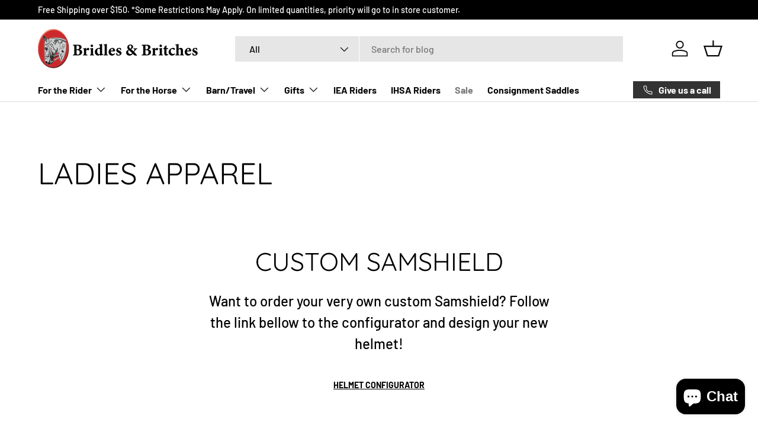

--- FILE ---
content_type: text/html; charset=utf-8
request_url: https://bridlesandbritches.com/collections/ladies-apparel
body_size: 65483
content:
<!doctype html>
<html class="no-js" lang="en" dir="ltr">
<head><meta charset="utf-8">
<meta name="viewport" content="width=device-width,initial-scale=1">
<title>LADIES APPAREL &ndash; Bridles and Britches</title><link rel="canonical" href="https://bridlesandbritches.com/collections/ladies-apparel"><meta property="og:site_name" content="Bridles and Britches">
<meta property="og:url" content="https://bridlesandbritches.com/collections/ladies-apparel">
<meta property="og:title" content="LADIES APPAREL">
<meta property="og:type" content="product.group">
<meta property="og:description" content="We are an English Tack Shop. In store we have tack and apparel for a variety of disciplines including Hunter/Jumper, Eventing and Dressage. We will help you get show ready or outfit you and your horse for an everyday ride.
13232 Hwy. 40, Folsom, LA 70437 PH: 985-796-0780 "><meta property="og:image" content="http://bridlesandbritches.com/cdn/shop/files/IMG_1992.jpg?crop=center&height=1200&v=1722893698&width=1200">
  <meta property="og:image:secure_url" content="https://bridlesandbritches.com/cdn/shop/files/IMG_1992.jpg?crop=center&height=1200&v=1722893698&width=1200">
  <meta property="og:image:width" content="1908">
  <meta property="og:image:height" content="1072"><meta name="twitter:card" content="summary_large_image">
<meta name="twitter:title" content="LADIES APPAREL">
<meta name="twitter:description" content="We are an English Tack Shop. In store we have tack and apparel for a variety of disciplines including Hunter/Jumper, Eventing and Dressage. We will help you get show ready or outfit you and your horse for an everyday ride.
13232 Hwy. 40, Folsom, LA 70437 PH: 985-796-0780 ">
<link rel="preload" href="//bridlesandbritches.com/cdn/shop/t/11/assets/main.css?v=23370106374183557031747673704" as="style"><style data-shopify>
@font-face {
  font-family: Barlow;
  font-weight: 500;
  font-style: normal;
  font-display: swap;
  src: url("//bridlesandbritches.com/cdn/fonts/barlow/barlow_n5.a193a1990790eba0cc5cca569d23799830e90f07.woff2") format("woff2"),
       url("//bridlesandbritches.com/cdn/fonts/barlow/barlow_n5.ae31c82169b1dc0715609b8cc6a610b917808358.woff") format("woff");
}
@font-face {
  font-family: Barlow;
  font-weight: 700;
  font-style: normal;
  font-display: swap;
  src: url("//bridlesandbritches.com/cdn/fonts/barlow/barlow_n7.691d1d11f150e857dcbc1c10ef03d825bc378d81.woff2") format("woff2"),
       url("//bridlesandbritches.com/cdn/fonts/barlow/barlow_n7.4fdbb1cb7da0e2c2f88492243ffa2b4f91924840.woff") format("woff");
}
@font-face {
  font-family: Barlow;
  font-weight: 500;
  font-style: italic;
  font-display: swap;
  src: url("//bridlesandbritches.com/cdn/fonts/barlow/barlow_i5.714d58286997b65cd479af615cfa9bb0a117a573.woff2") format("woff2"),
       url("//bridlesandbritches.com/cdn/fonts/barlow/barlow_i5.0120f77e6447d3b5df4bbec8ad8c2d029d87fb21.woff") format("woff");
}
@font-face {
  font-family: Barlow;
  font-weight: 700;
  font-style: italic;
  font-display: swap;
  src: url("//bridlesandbritches.com/cdn/fonts/barlow/barlow_i7.50e19d6cc2ba5146fa437a5a7443c76d5d730103.woff2") format("woff2"),
       url("//bridlesandbritches.com/cdn/fonts/barlow/barlow_i7.47e9f98f1b094d912e6fd631cc3fe93d9f40964f.woff") format("woff");
}
@font-face {
  font-family: Quicksand;
  font-weight: 400;
  font-style: normal;
  font-display: swap;
  src: url("//bridlesandbritches.com/cdn/fonts/quicksand/quicksand_n4.bf8322a9d1da765aa396ad7b6eeb81930a6214de.woff2") format("woff2"),
       url("//bridlesandbritches.com/cdn/fonts/quicksand/quicksand_n4.fa4cbd232d3483059e72b11f7239959a64c98426.woff") format("woff");
}
@font-face {
  font-family: Barlow;
  font-weight: 700;
  font-style: normal;
  font-display: swap;
  src: url("//bridlesandbritches.com/cdn/fonts/barlow/barlow_n7.691d1d11f150e857dcbc1c10ef03d825bc378d81.woff2") format("woff2"),
       url("//bridlesandbritches.com/cdn/fonts/barlow/barlow_n7.4fdbb1cb7da0e2c2f88492243ffa2b4f91924840.woff") format("woff");
}
:root {
      --bg-color: 255 255 255 / 1.0;
      --bg-color-og: 255 255 255 / 1.0;
      --heading-color: 0 0 0;
      --text-color: 0 0 0;
      --text-color-og: 0 0 0;
      --scrollbar-color: 0 0 0;
      --link-color: 0 0 0;
      --link-color-og: 0 0 0;
      --star-color: 255 215 55;--swatch-border-color-default: 204 204 204;
        --swatch-border-color-active: 128 128 128;
        --swatch-card-size: 30px;
        --swatch-variant-picker-size: 64px;--color-scheme-1-bg: 255 255 255 / 1.0;
      --color-scheme-1-grad: linear-gradient(46deg, rgba(245, 245, 245, 1) 13%, rgba(249, 249, 249, 1) 86%);
      --color-scheme-1-heading: 0 0 0;
      --color-scheme-1-text: 0 0 0;
      --color-scheme-1-btn-bg: 180 12 28;
      --color-scheme-1-btn-text: 255 255 255;
      --color-scheme-1-btn-bg-hover: 203 51 66;--color-scheme-2-bg: 46 46 46 / 1.0;
      --color-scheme-2-grad: linear-gradient(180deg, rgba(46, 46, 46, 1), rgba(46, 46, 46, 1) 100%);
      --color-scheme-2-heading: 255 255 255;
      --color-scheme-2-text: 255 255 255;
      --color-scheme-2-btn-bg: 180 12 28;
      --color-scheme-2-btn-text: 255 255 255;
      --color-scheme-2-btn-bg-hover: 203 51 66;--color-scheme-3-bg: 180 12 28 / 1.0;
      --color-scheme-3-grad: linear-gradient(180deg, rgba(180, 12, 28, 1), rgba(46, 46, 46, 1) 100%);
      --color-scheme-3-heading: 255 255 255;
      --color-scheme-3-text: 255 255 255;
      --color-scheme-3-btn-bg: 255 255 255;
      --color-scheme-3-btn-text: 180 12 28;
      --color-scheme-3-btn-bg-hover: 248 231 232;

      --drawer-bg-color: 255 255 255 / 1.0;
      --drawer-text-color: 0 0 0;

      --panel-bg-color: 245 245 245 / 1.0;
      --panel-heading-color: 0 0 0;
      --panel-text-color: 0 0 0;

      --in-stock-text-color: 13 164 74;
      --low-stock-text-color: 54 55 55;
      --very-low-stock-text-color: 227 43 43;
      --no-stock-text-color: 7 7 7;
      --no-stock-backordered-text-color: 119 119 119;

      --error-bg-color: 252 237 238;
      --error-text-color: 180 12 28;
      --success-bg-color: 232 246 234;
      --success-text-color: 44 126 63;
      --info-bg-color: 228 237 250;
      --info-text-color: 26 102 210;

      --heading-font-family: Quicksand, sans-serif;
      --heading-font-style: normal;
      --heading-font-weight: 400;
      --heading-scale-start: 6;

      --navigation-font-family: Barlow, sans-serif;
      --navigation-font-style: normal;
      --navigation-font-weight: 700;
      --heading-text-transform: uppercase;

      --subheading-text-transform: uppercase;
      --body-font-family: Barlow, sans-serif;
      --body-font-style: normal;
      --body-font-weight: 500;
      --body-font-size: 16;

      --section-gap: 64;
      --heading-gap: calc(8 * var(--space-unit));--grid-column-gap: 20px;--btn-bg-color: 180 12 28;
      --btn-bg-hover-color: 203 51 66;
      --btn-text-color: 255 255 255;
      --btn-bg-color-og: 180 12 28;
      --btn-text-color-og: 255 255 255;
      --btn-alt-bg-color: 255 255 255;
      --btn-alt-bg-alpha: 1.0;
      --btn-alt-text-color: 0 0 0;
      --btn-border-width: 1px;
      --btn-padding-y: 12px;

      

      --btn-lg-border-radius: 50%;
      --btn-icon-border-radius: 50%;
      --input-with-btn-inner-radius: var(--btn-border-radius);
      --btn-text-transform: uppercase;

      --input-bg-color: 255 255 255 / 1.0;
      --input-text-color: 0 0 0;
      --input-border-width: 1px;
      --input-border-radius: 0px;
      --textarea-border-radius: 0px;
      --input-bg-color-diff-3: #f7f7f7;
      --input-bg-color-diff-6: #f0f0f0;

      --modal-border-radius: 0px;
      --modal-overlay-color: 0 0 0;
      --modal-overlay-opacity: 0.4;
      --drawer-border-radius: 0px;
      --overlay-border-radius: 0px;

      --custom-label-bg-color: 129 244 225 / 1.0;
      --custom-label-text-color: 7 7 7 / 1.0;--sale-label-bg-color: 227 43 43 / 1.0;
      --sale-label-text-color: 255 255 255 / 1.0;--sold-out-label-bg-color: 46 46 46 / 1.0;
      --sold-out-label-text-color: 255 255 255 / 1.0;--new-label-bg-color: 26 102 210 / 1.0;
      --new-label-text-color: 255 255 255 / 1.0;--preorder-label-bg-color: 86 203 249 / 1.0;
      --preorder-label-text-color: 0 0 0 / 1.0;

      --collection-label-color: 0 126 18 / 1.0;

      --page-width: 1710px;
      --gutter-sm: 20px;
      --gutter-md: 32px;
      --gutter-lg: 64px;

      --payment-terms-bg-color: #ffffff;

      --coll-card-bg-color: #f5f5f5;
      --coll-card-border-color: #ffffff;

      --card-highlight-bg-color: #F9F9F9;
      --card-highlight-text-color: 85 85 85;
      --card-highlight-border-color: #E1E1E1;--card-bg-color: #f5f5f5;
      --card-text-color: 7 7 7;
      --card-border-color: #ffffff;
        
          --aos-animate-duration: 1s;
        

        
          --aos-min-width: 0;
        
      

      --reading-width: 48em;
    }

    @media (max-width: 769px) {
      :root {
        --reading-width: 36em;
      }
    }
  </style><link rel="stylesheet" href="//bridlesandbritches.com/cdn/shop/t/11/assets/main.css?v=23370106374183557031747673704">
  <script src="//bridlesandbritches.com/cdn/shop/t/11/assets/main.js?v=182340204423554326591747673704" defer="defer"></script><link rel="preload" href="//bridlesandbritches.com/cdn/fonts/barlow/barlow_n5.a193a1990790eba0cc5cca569d23799830e90f07.woff2" as="font" type="font/woff2" crossorigin fetchpriority="high"><link rel="preload" href="//bridlesandbritches.com/cdn/fonts/quicksand/quicksand_n4.bf8322a9d1da765aa396ad7b6eeb81930a6214de.woff2" as="font" type="font/woff2" crossorigin fetchpriority="high"><script>window.performance && window.performance.mark && window.performance.mark('shopify.content_for_header.start');</script><meta name="facebook-domain-verification" content="ndgcaps9mqu8dq9picn0j5kvhub85p">
<meta name="google-site-verification" content="KZwxTAmU5M7C4xM1XQEacbamlQ7orDDQBNUmtUiRrJY">
<meta id="shopify-digital-wallet" name="shopify-digital-wallet" content="/38048104580/digital_wallets/dialog">
<meta name="shopify-checkout-api-token" content="308bc4d68195d47bb998dc643dacab3b">
<meta id="in-context-paypal-metadata" data-shop-id="38048104580" data-venmo-supported="false" data-environment="production" data-locale="en_US" data-paypal-v4="true" data-currency="USD">
<link rel="alternate" type="application/atom+xml" title="Feed" href="/collections/ladies-apparel.atom" />
<link rel="next" href="/collections/ladies-apparel?page=2">
<link rel="alternate" type="application/json+oembed" href="https://bridlesandbritches.com/collections/ladies-apparel.oembed">
<script async="async" src="/checkouts/internal/preloads.js?locale=en-US"></script>
<link rel="preconnect" href="https://shop.app" crossorigin="anonymous">
<script async="async" src="https://shop.app/checkouts/internal/preloads.js?locale=en-US&shop_id=38048104580" crossorigin="anonymous"></script>
<script id="apple-pay-shop-capabilities" type="application/json">{"shopId":38048104580,"countryCode":"US","currencyCode":"USD","merchantCapabilities":["supports3DS"],"merchantId":"gid:\/\/shopify\/Shop\/38048104580","merchantName":"Bridles and Britches","requiredBillingContactFields":["postalAddress","email"],"requiredShippingContactFields":["postalAddress","email"],"shippingType":"shipping","supportedNetworks":["visa","masterCard","amex","discover","elo","jcb"],"total":{"type":"pending","label":"Bridles and Britches","amount":"1.00"},"shopifyPaymentsEnabled":true,"supportsSubscriptions":true}</script>
<script id="shopify-features" type="application/json">{"accessToken":"308bc4d68195d47bb998dc643dacab3b","betas":["rich-media-storefront-analytics"],"domain":"bridlesandbritches.com","predictiveSearch":true,"shopId":38048104580,"locale":"en"}</script>
<script>var Shopify = Shopify || {};
Shopify.shop = "bridles-and-britches.myshopify.com";
Shopify.locale = "en";
Shopify.currency = {"active":"USD","rate":"1.0"};
Shopify.country = "US";
Shopify.theme = {"name":"Updated copy of Enterprise","id":182161539204,"schema_name":"Enterprise","schema_version":"1.6.3","theme_store_id":1657,"role":"main"};
Shopify.theme.handle = "null";
Shopify.theme.style = {"id":null,"handle":null};
Shopify.cdnHost = "bridlesandbritches.com/cdn";
Shopify.routes = Shopify.routes || {};
Shopify.routes.root = "/";</script>
<script type="module">!function(o){(o.Shopify=o.Shopify||{}).modules=!0}(window);</script>
<script>!function(o){function n(){var o=[];function n(){o.push(Array.prototype.slice.apply(arguments))}return n.q=o,n}var t=o.Shopify=o.Shopify||{};t.loadFeatures=n(),t.autoloadFeatures=n()}(window);</script>
<script>
  window.ShopifyPay = window.ShopifyPay || {};
  window.ShopifyPay.apiHost = "shop.app\/pay";
  window.ShopifyPay.redirectState = null;
</script>
<script id="shop-js-analytics" type="application/json">{"pageType":"collection"}</script>
<script defer="defer" async type="module" src="//bridlesandbritches.com/cdn/shopifycloud/shop-js/modules/v2/client.init-shop-cart-sync_DtuiiIyl.en.esm.js"></script>
<script defer="defer" async type="module" src="//bridlesandbritches.com/cdn/shopifycloud/shop-js/modules/v2/chunk.common_CUHEfi5Q.esm.js"></script>
<script type="module">
  await import("//bridlesandbritches.com/cdn/shopifycloud/shop-js/modules/v2/client.init-shop-cart-sync_DtuiiIyl.en.esm.js");
await import("//bridlesandbritches.com/cdn/shopifycloud/shop-js/modules/v2/chunk.common_CUHEfi5Q.esm.js");

  window.Shopify.SignInWithShop?.initShopCartSync?.({"fedCMEnabled":true,"windoidEnabled":true});

</script>
<script>
  window.Shopify = window.Shopify || {};
  if (!window.Shopify.featureAssets) window.Shopify.featureAssets = {};
  window.Shopify.featureAssets['shop-js'] = {"shop-cart-sync":["modules/v2/client.shop-cart-sync_DFoTY42P.en.esm.js","modules/v2/chunk.common_CUHEfi5Q.esm.js"],"init-fed-cm":["modules/v2/client.init-fed-cm_D2UNy1i2.en.esm.js","modules/v2/chunk.common_CUHEfi5Q.esm.js"],"init-shop-email-lookup-coordinator":["modules/v2/client.init-shop-email-lookup-coordinator_BQEe2rDt.en.esm.js","modules/v2/chunk.common_CUHEfi5Q.esm.js"],"shop-cash-offers":["modules/v2/client.shop-cash-offers_3CTtReFF.en.esm.js","modules/v2/chunk.common_CUHEfi5Q.esm.js","modules/v2/chunk.modal_BewljZkx.esm.js"],"shop-button":["modules/v2/client.shop-button_C6oxCjDL.en.esm.js","modules/v2/chunk.common_CUHEfi5Q.esm.js"],"init-windoid":["modules/v2/client.init-windoid_5pix8xhK.en.esm.js","modules/v2/chunk.common_CUHEfi5Q.esm.js"],"avatar":["modules/v2/client.avatar_BTnouDA3.en.esm.js"],"init-shop-cart-sync":["modules/v2/client.init-shop-cart-sync_DtuiiIyl.en.esm.js","modules/v2/chunk.common_CUHEfi5Q.esm.js"],"shop-toast-manager":["modules/v2/client.shop-toast-manager_BYv_8cH1.en.esm.js","modules/v2/chunk.common_CUHEfi5Q.esm.js"],"pay-button":["modules/v2/client.pay-button_FnF9EIkY.en.esm.js","modules/v2/chunk.common_CUHEfi5Q.esm.js"],"shop-login-button":["modules/v2/client.shop-login-button_CH1KUpOf.en.esm.js","modules/v2/chunk.common_CUHEfi5Q.esm.js","modules/v2/chunk.modal_BewljZkx.esm.js"],"init-customer-accounts-sign-up":["modules/v2/client.init-customer-accounts-sign-up_aj7QGgYS.en.esm.js","modules/v2/client.shop-login-button_CH1KUpOf.en.esm.js","modules/v2/chunk.common_CUHEfi5Q.esm.js","modules/v2/chunk.modal_BewljZkx.esm.js"],"init-shop-for-new-customer-accounts":["modules/v2/client.init-shop-for-new-customer-accounts_NbnYRf_7.en.esm.js","modules/v2/client.shop-login-button_CH1KUpOf.en.esm.js","modules/v2/chunk.common_CUHEfi5Q.esm.js","modules/v2/chunk.modal_BewljZkx.esm.js"],"init-customer-accounts":["modules/v2/client.init-customer-accounts_ppedhqCH.en.esm.js","modules/v2/client.shop-login-button_CH1KUpOf.en.esm.js","modules/v2/chunk.common_CUHEfi5Q.esm.js","modules/v2/chunk.modal_BewljZkx.esm.js"],"shop-follow-button":["modules/v2/client.shop-follow-button_CMIBBa6u.en.esm.js","modules/v2/chunk.common_CUHEfi5Q.esm.js","modules/v2/chunk.modal_BewljZkx.esm.js"],"lead-capture":["modules/v2/client.lead-capture_But0hIyf.en.esm.js","modules/v2/chunk.common_CUHEfi5Q.esm.js","modules/v2/chunk.modal_BewljZkx.esm.js"],"checkout-modal":["modules/v2/client.checkout-modal_BBxc70dQ.en.esm.js","modules/v2/chunk.common_CUHEfi5Q.esm.js","modules/v2/chunk.modal_BewljZkx.esm.js"],"shop-login":["modules/v2/client.shop-login_hM3Q17Kl.en.esm.js","modules/v2/chunk.common_CUHEfi5Q.esm.js","modules/v2/chunk.modal_BewljZkx.esm.js"],"payment-terms":["modules/v2/client.payment-terms_CAtGlQYS.en.esm.js","modules/v2/chunk.common_CUHEfi5Q.esm.js","modules/v2/chunk.modal_BewljZkx.esm.js"]};
</script>
<script>(function() {
  var isLoaded = false;
  function asyncLoad() {
    if (isLoaded) return;
    isLoaded = true;
    var urls = ["https:\/\/dvbv96fvxd6o6.cloudfront.net\/assets\/js\/shopify.min.js?shop=bridles-and-britches.myshopify.com"];
    for (var i = 0; i < urls.length; i++) {
      var s = document.createElement('script');
      s.type = 'text/javascript';
      s.async = true;
      s.src = urls[i];
      var x = document.getElementsByTagName('script')[0];
      x.parentNode.insertBefore(s, x);
    }
  };
  if(window.attachEvent) {
    window.attachEvent('onload', asyncLoad);
  } else {
    window.addEventListener('load', asyncLoad, false);
  }
})();</script>
<script id="__st">var __st={"a":38048104580,"offset":-21600,"reqid":"4295f366-7f0c-46d2-ab7c-c87864746272-1767127336","pageurl":"bridlesandbritches.com\/collections\/ladies-apparel","u":"1ea505ec1cae","p":"collection","rtyp":"collection","rid":182234873988};</script>
<script>window.ShopifyPaypalV4VisibilityTracking = true;</script>
<script id="captcha-bootstrap">!function(){'use strict';const t='contact',e='account',n='new_comment',o=[[t,t],['blogs',n],['comments',n],[t,'customer']],c=[[e,'customer_login'],[e,'guest_login'],[e,'recover_customer_password'],[e,'create_customer']],r=t=>t.map((([t,e])=>`form[action*='/${t}']:not([data-nocaptcha='true']) input[name='form_type'][value='${e}']`)).join(','),a=t=>()=>t?[...document.querySelectorAll(t)].map((t=>t.form)):[];function s(){const t=[...o],e=r(t);return a(e)}const i='password',u='form_key',d=['recaptcha-v3-token','g-recaptcha-response','h-captcha-response',i],f=()=>{try{return window.sessionStorage}catch{return}},m='__shopify_v',_=t=>t.elements[u];function p(t,e,n=!1){try{const o=window.sessionStorage,c=JSON.parse(o.getItem(e)),{data:r}=function(t){const{data:e,action:n}=t;return t[m]||n?{data:e,action:n}:{data:t,action:n}}(c);for(const[e,n]of Object.entries(r))t.elements[e]&&(t.elements[e].value=n);n&&o.removeItem(e)}catch(o){console.error('form repopulation failed',{error:o})}}const l='form_type',E='cptcha';function T(t){t.dataset[E]=!0}const w=window,h=w.document,L='Shopify',v='ce_forms',y='captcha';let A=!1;((t,e)=>{const n=(g='f06e6c50-85a8-45c8-87d0-21a2b65856fe',I='https://cdn.shopify.com/shopifycloud/storefront-forms-hcaptcha/ce_storefront_forms_captcha_hcaptcha.v1.5.2.iife.js',D={infoText:'Protected by hCaptcha',privacyText:'Privacy',termsText:'Terms'},(t,e,n)=>{const o=w[L][v],c=o.bindForm;if(c)return c(t,g,e,D).then(n);var r;o.q.push([[t,g,e,D],n]),r=I,A||(h.body.append(Object.assign(h.createElement('script'),{id:'captcha-provider',async:!0,src:r})),A=!0)});var g,I,D;w[L]=w[L]||{},w[L][v]=w[L][v]||{},w[L][v].q=[],w[L][y]=w[L][y]||{},w[L][y].protect=function(t,e){n(t,void 0,e),T(t)},Object.freeze(w[L][y]),function(t,e,n,w,h,L){const[v,y,A,g]=function(t,e,n){const i=e?o:[],u=t?c:[],d=[...i,...u],f=r(d),m=r(i),_=r(d.filter((([t,e])=>n.includes(e))));return[a(f),a(m),a(_),s()]}(w,h,L),I=t=>{const e=t.target;return e instanceof HTMLFormElement?e:e&&e.form},D=t=>v().includes(t);t.addEventListener('submit',(t=>{const e=I(t);if(!e)return;const n=D(e)&&!e.dataset.hcaptchaBound&&!e.dataset.recaptchaBound,o=_(e),c=g().includes(e)&&(!o||!o.value);(n||c)&&t.preventDefault(),c&&!n&&(function(t){try{if(!f())return;!function(t){const e=f();if(!e)return;const n=_(t);if(!n)return;const o=n.value;o&&e.removeItem(o)}(t);const e=Array.from(Array(32),(()=>Math.random().toString(36)[2])).join('');!function(t,e){_(t)||t.append(Object.assign(document.createElement('input'),{type:'hidden',name:u})),t.elements[u].value=e}(t,e),function(t,e){const n=f();if(!n)return;const o=[...t.querySelectorAll(`input[type='${i}']`)].map((({name:t})=>t)),c=[...d,...o],r={};for(const[a,s]of new FormData(t).entries())c.includes(a)||(r[a]=s);n.setItem(e,JSON.stringify({[m]:1,action:t.action,data:r}))}(t,e)}catch(e){console.error('failed to persist form',e)}}(e),e.submit())}));const S=(t,e)=>{t&&!t.dataset[E]&&(n(t,e.some((e=>e===t))),T(t))};for(const o of['focusin','change'])t.addEventListener(o,(t=>{const e=I(t);D(e)&&S(e,y())}));const B=e.get('form_key'),M=e.get(l),P=B&&M;t.addEventListener('DOMContentLoaded',(()=>{const t=y();if(P)for(const e of t)e.elements[l].value===M&&p(e,B);[...new Set([...A(),...v().filter((t=>'true'===t.dataset.shopifyCaptcha))])].forEach((e=>S(e,t)))}))}(h,new URLSearchParams(w.location.search),n,t,e,['guest_login'])})(!0,!0)}();</script>
<script integrity="sha256-4kQ18oKyAcykRKYeNunJcIwy7WH5gtpwJnB7kiuLZ1E=" data-source-attribution="shopify.loadfeatures" defer="defer" src="//bridlesandbritches.com/cdn/shopifycloud/storefront/assets/storefront/load_feature-a0a9edcb.js" crossorigin="anonymous"></script>
<script crossorigin="anonymous" defer="defer" src="//bridlesandbritches.com/cdn/shopifycloud/storefront/assets/shopify_pay/storefront-65b4c6d7.js?v=20250812"></script>
<script data-source-attribution="shopify.dynamic_checkout.dynamic.init">var Shopify=Shopify||{};Shopify.PaymentButton=Shopify.PaymentButton||{isStorefrontPortableWallets:!0,init:function(){window.Shopify.PaymentButton.init=function(){};var t=document.createElement("script");t.src="https://bridlesandbritches.com/cdn/shopifycloud/portable-wallets/latest/portable-wallets.en.js",t.type="module",document.head.appendChild(t)}};
</script>
<script data-source-attribution="shopify.dynamic_checkout.buyer_consent">
  function portableWalletsHideBuyerConsent(e){var t=document.getElementById("shopify-buyer-consent"),n=document.getElementById("shopify-subscription-policy-button");t&&n&&(t.classList.add("hidden"),t.setAttribute("aria-hidden","true"),n.removeEventListener("click",e))}function portableWalletsShowBuyerConsent(e){var t=document.getElementById("shopify-buyer-consent"),n=document.getElementById("shopify-subscription-policy-button");t&&n&&(t.classList.remove("hidden"),t.removeAttribute("aria-hidden"),n.addEventListener("click",e))}window.Shopify?.PaymentButton&&(window.Shopify.PaymentButton.hideBuyerConsent=portableWalletsHideBuyerConsent,window.Shopify.PaymentButton.showBuyerConsent=portableWalletsShowBuyerConsent);
</script>
<script data-source-attribution="shopify.dynamic_checkout.cart.bootstrap">document.addEventListener("DOMContentLoaded",(function(){function t(){return document.querySelector("shopify-accelerated-checkout-cart, shopify-accelerated-checkout")}if(t())Shopify.PaymentButton.init();else{new MutationObserver((function(e,n){t()&&(Shopify.PaymentButton.init(),n.disconnect())})).observe(document.body,{childList:!0,subtree:!0})}}));
</script>
<link id="shopify-accelerated-checkout-styles" rel="stylesheet" media="screen" href="https://bridlesandbritches.com/cdn/shopifycloud/portable-wallets/latest/accelerated-checkout-backwards-compat.css" crossorigin="anonymous">
<style id="shopify-accelerated-checkout-cart">
        #shopify-buyer-consent {
  margin-top: 1em;
  display: inline-block;
  width: 100%;
}

#shopify-buyer-consent.hidden {
  display: none;
}

#shopify-subscription-policy-button {
  background: none;
  border: none;
  padding: 0;
  text-decoration: underline;
  font-size: inherit;
  cursor: pointer;
}

#shopify-subscription-policy-button::before {
  box-shadow: none;
}

      </style>
<script id="sections-script" data-sections="header,footer" defer="defer" src="//bridlesandbritches.com/cdn/shop/t/11/compiled_assets/scripts.js?1866"></script>
<script>window.performance && window.performance.mark && window.performance.mark('shopify.content_for_header.end');</script>

    <script src="//bridlesandbritches.com/cdn/shop/t/11/assets/animate-on-scroll.js?v=15249566486942820451747673703" defer="defer"></script>
    <link rel="stylesheet" href="//bridlesandbritches.com/cdn/shop/t/11/assets/animate-on-scroll.css?v=116194678796051782541747673703">
  

  <script>document.documentElement.className = document.documentElement.className.replace('no-js', 'js');</script><!-- CC Custom Head Start --><!-- CC Custom Head End --><script src="https://cdn.shopify.com/extensions/7bc9bb47-adfa-4267-963e-cadee5096caf/inbox-1252/assets/inbox-chat-loader.js" type="text/javascript" defer="defer"></script>
<link href="https://monorail-edge.shopifysvc.com" rel="dns-prefetch">
<script>(function(){if ("sendBeacon" in navigator && "performance" in window) {try {var session_token_from_headers = performance.getEntriesByType('navigation')[0].serverTiming.find(x => x.name == '_s').description;} catch {var session_token_from_headers = undefined;}var session_cookie_matches = document.cookie.match(/_shopify_s=([^;]*)/);var session_token_from_cookie = session_cookie_matches && session_cookie_matches.length === 2 ? session_cookie_matches[1] : "";var session_token = session_token_from_headers || session_token_from_cookie || "";function handle_abandonment_event(e) {var entries = performance.getEntries().filter(function(entry) {return /monorail-edge.shopifysvc.com/.test(entry.name);});if (!window.abandonment_tracked && entries.length === 0) {window.abandonment_tracked = true;var currentMs = Date.now();var navigation_start = performance.timing.navigationStart;var payload = {shop_id: 38048104580,url: window.location.href,navigation_start,duration: currentMs - navigation_start,session_token,page_type: "collection"};window.navigator.sendBeacon("https://monorail-edge.shopifysvc.com/v1/produce", JSON.stringify({schema_id: "online_store_buyer_site_abandonment/1.1",payload: payload,metadata: {event_created_at_ms: currentMs,event_sent_at_ms: currentMs}}));}}window.addEventListener('pagehide', handle_abandonment_event);}}());</script>
<script id="web-pixels-manager-setup">(function e(e,d,r,n,o){if(void 0===o&&(o={}),!Boolean(null===(a=null===(i=window.Shopify)||void 0===i?void 0:i.analytics)||void 0===a?void 0:a.replayQueue)){var i,a;window.Shopify=window.Shopify||{};var t=window.Shopify;t.analytics=t.analytics||{};var s=t.analytics;s.replayQueue=[],s.publish=function(e,d,r){return s.replayQueue.push([e,d,r]),!0};try{self.performance.mark("wpm:start")}catch(e){}var l=function(){var e={modern:/Edge?\/(1{2}[4-9]|1[2-9]\d|[2-9]\d{2}|\d{4,})\.\d+(\.\d+|)|Firefox\/(1{2}[4-9]|1[2-9]\d|[2-9]\d{2}|\d{4,})\.\d+(\.\d+|)|Chrom(ium|e)\/(9{2}|\d{3,})\.\d+(\.\d+|)|(Maci|X1{2}).+ Version\/(15\.\d+|(1[6-9]|[2-9]\d|\d{3,})\.\d+)([,.]\d+|)( \(\w+\)|)( Mobile\/\w+|) Safari\/|Chrome.+OPR\/(9{2}|\d{3,})\.\d+\.\d+|(CPU[ +]OS|iPhone[ +]OS|CPU[ +]iPhone|CPU IPhone OS|CPU iPad OS)[ +]+(15[._]\d+|(1[6-9]|[2-9]\d|\d{3,})[._]\d+)([._]\d+|)|Android:?[ /-](13[3-9]|1[4-9]\d|[2-9]\d{2}|\d{4,})(\.\d+|)(\.\d+|)|Android.+Firefox\/(13[5-9]|1[4-9]\d|[2-9]\d{2}|\d{4,})\.\d+(\.\d+|)|Android.+Chrom(ium|e)\/(13[3-9]|1[4-9]\d|[2-9]\d{2}|\d{4,})\.\d+(\.\d+|)|SamsungBrowser\/([2-9]\d|\d{3,})\.\d+/,legacy:/Edge?\/(1[6-9]|[2-9]\d|\d{3,})\.\d+(\.\d+|)|Firefox\/(5[4-9]|[6-9]\d|\d{3,})\.\d+(\.\d+|)|Chrom(ium|e)\/(5[1-9]|[6-9]\d|\d{3,})\.\d+(\.\d+|)([\d.]+$|.*Safari\/(?![\d.]+ Edge\/[\d.]+$))|(Maci|X1{2}).+ Version\/(10\.\d+|(1[1-9]|[2-9]\d|\d{3,})\.\d+)([,.]\d+|)( \(\w+\)|)( Mobile\/\w+|) Safari\/|Chrome.+OPR\/(3[89]|[4-9]\d|\d{3,})\.\d+\.\d+|(CPU[ +]OS|iPhone[ +]OS|CPU[ +]iPhone|CPU IPhone OS|CPU iPad OS)[ +]+(10[._]\d+|(1[1-9]|[2-9]\d|\d{3,})[._]\d+)([._]\d+|)|Android:?[ /-](13[3-9]|1[4-9]\d|[2-9]\d{2}|\d{4,})(\.\d+|)(\.\d+|)|Mobile Safari.+OPR\/([89]\d|\d{3,})\.\d+\.\d+|Android.+Firefox\/(13[5-9]|1[4-9]\d|[2-9]\d{2}|\d{4,})\.\d+(\.\d+|)|Android.+Chrom(ium|e)\/(13[3-9]|1[4-9]\d|[2-9]\d{2}|\d{4,})\.\d+(\.\d+|)|Android.+(UC? ?Browser|UCWEB|U3)[ /]?(15\.([5-9]|\d{2,})|(1[6-9]|[2-9]\d|\d{3,})\.\d+)\.\d+|SamsungBrowser\/(5\.\d+|([6-9]|\d{2,})\.\d+)|Android.+MQ{2}Browser\/(14(\.(9|\d{2,})|)|(1[5-9]|[2-9]\d|\d{3,})(\.\d+|))(\.\d+|)|K[Aa][Ii]OS\/(3\.\d+|([4-9]|\d{2,})\.\d+)(\.\d+|)/},d=e.modern,r=e.legacy,n=navigator.userAgent;return n.match(d)?"modern":n.match(r)?"legacy":"unknown"}(),u="modern"===l?"modern":"legacy",c=(null!=n?n:{modern:"",legacy:""})[u],f=function(e){return[e.baseUrl,"/wpm","/b",e.hashVersion,"modern"===e.buildTarget?"m":"l",".js"].join("")}({baseUrl:d,hashVersion:r,buildTarget:u}),m=function(e){var d=e.version,r=e.bundleTarget,n=e.surface,o=e.pageUrl,i=e.monorailEndpoint;return{emit:function(e){var a=e.status,t=e.errorMsg,s=(new Date).getTime(),l=JSON.stringify({metadata:{event_sent_at_ms:s},events:[{schema_id:"web_pixels_manager_load/3.1",payload:{version:d,bundle_target:r,page_url:o,status:a,surface:n,error_msg:t},metadata:{event_created_at_ms:s}}]});if(!i)return console&&console.warn&&console.warn("[Web Pixels Manager] No Monorail endpoint provided, skipping logging."),!1;try{return self.navigator.sendBeacon.bind(self.navigator)(i,l)}catch(e){}var u=new XMLHttpRequest;try{return u.open("POST",i,!0),u.setRequestHeader("Content-Type","text/plain"),u.send(l),!0}catch(e){return console&&console.warn&&console.warn("[Web Pixels Manager] Got an unhandled error while logging to Monorail."),!1}}}}({version:r,bundleTarget:l,surface:e.surface,pageUrl:self.location.href,monorailEndpoint:e.monorailEndpoint});try{o.browserTarget=l,function(e){var d=e.src,r=e.async,n=void 0===r||r,o=e.onload,i=e.onerror,a=e.sri,t=e.scriptDataAttributes,s=void 0===t?{}:t,l=document.createElement("script"),u=document.querySelector("head"),c=document.querySelector("body");if(l.async=n,l.src=d,a&&(l.integrity=a,l.crossOrigin="anonymous"),s)for(var f in s)if(Object.prototype.hasOwnProperty.call(s,f))try{l.dataset[f]=s[f]}catch(e){}if(o&&l.addEventListener("load",o),i&&l.addEventListener("error",i),u)u.appendChild(l);else{if(!c)throw new Error("Did not find a head or body element to append the script");c.appendChild(l)}}({src:f,async:!0,onload:function(){if(!function(){var e,d;return Boolean(null===(d=null===(e=window.Shopify)||void 0===e?void 0:e.analytics)||void 0===d?void 0:d.initialized)}()){var d=window.webPixelsManager.init(e)||void 0;if(d){var r=window.Shopify.analytics;r.replayQueue.forEach((function(e){var r=e[0],n=e[1],o=e[2];d.publishCustomEvent(r,n,o)})),r.replayQueue=[],r.publish=d.publishCustomEvent,r.visitor=d.visitor,r.initialized=!0}}},onerror:function(){return m.emit({status:"failed",errorMsg:"".concat(f," has failed to load")})},sri:function(e){var d=/^sha384-[A-Za-z0-9+/=]+$/;return"string"==typeof e&&d.test(e)}(c)?c:"",scriptDataAttributes:o}),m.emit({status:"loading"})}catch(e){m.emit({status:"failed",errorMsg:(null==e?void 0:e.message)||"Unknown error"})}}})({shopId: 38048104580,storefrontBaseUrl: "https://bridlesandbritches.com",extensionsBaseUrl: "https://extensions.shopifycdn.com/cdn/shopifycloud/web-pixels-manager",monorailEndpoint: "https://monorail-edge.shopifysvc.com/unstable/produce_batch",surface: "storefront-renderer",enabledBetaFlags: ["2dca8a86","a0d5f9d2"],webPixelsConfigList: [{"id":"shopify-app-pixel","configuration":"{}","eventPayloadVersion":"v1","runtimeContext":"STRICT","scriptVersion":"0450","apiClientId":"shopify-pixel","type":"APP","privacyPurposes":["ANALYTICS","MARKETING"]},{"id":"shopify-custom-pixel","eventPayloadVersion":"v1","runtimeContext":"LAX","scriptVersion":"0450","apiClientId":"shopify-pixel","type":"CUSTOM","privacyPurposes":["ANALYTICS","MARKETING"]}],isMerchantRequest: false,initData: {"shop":{"name":"Bridles and Britches","paymentSettings":{"currencyCode":"USD"},"myshopifyDomain":"bridles-and-britches.myshopify.com","countryCode":"US","storefrontUrl":"https:\/\/bridlesandbritches.com"},"customer":null,"cart":null,"checkout":null,"productVariants":[],"purchasingCompany":null},},"https://bridlesandbritches.com/cdn","da62cc92w68dfea28pcf9825a4m392e00d0",{"modern":"","legacy":""},{"shopId":"38048104580","storefrontBaseUrl":"https:\/\/bridlesandbritches.com","extensionBaseUrl":"https:\/\/extensions.shopifycdn.com\/cdn\/shopifycloud\/web-pixels-manager","surface":"storefront-renderer","enabledBetaFlags":"[\"2dca8a86\", \"a0d5f9d2\"]","isMerchantRequest":"false","hashVersion":"da62cc92w68dfea28pcf9825a4m392e00d0","publish":"custom","events":"[[\"page_viewed\",{}],[\"collection_viewed\",{\"collection\":{\"id\":\"182234873988\",\"title\":\"LADIES APPAREL\",\"productVariants\":[{\"price\":{\"amount\":155.0,\"currencyCode\":\"USD\"},\"product\":{\"title\":\"AA LADIES MOTION LITE JACKET\",\"vendor\":\"HORSEWARE IRELAND\",\"id\":\"4788882735236\",\"untranslatedTitle\":\"AA LADIES MOTION LITE JACKET\",\"url\":\"\/products\/aa-motion-lite-jacket\",\"type\":\"LADIES APPAREL\"},\"id\":\"34100453539972\",\"image\":{\"src\":\"\/\/bridlesandbritches.com\/cdn\/shop\/products\/CCCOFL-K0002.jpg?v=1641850082\"},\"sku\":\"CCCOFL\",\"title\":\"BLACK \/ L\",\"untranslatedTitle\":\"BLACK \/ L\"},{\"price\":{\"amount\":69.95,\"currencyCode\":\"USD\"},\"product\":{\"title\":\"OVATION® AEROWICK™ FULL SEAT TIGHT - LADIES'\",\"vendor\":\"ENGLISH RIDING SUPPLY\",\"id\":\"4824468652164\",\"untranslatedTitle\":\"OVATION® AEROWICK™ FULL SEAT TIGHT - LADIES'\",\"url\":\"\/products\/470258-ov-aerowick-fs-tight\",\"type\":\"For the Rider\"},\"id\":\"34182523715716\",\"image\":{\"src\":\"\/\/bridlesandbritches.com\/cdn\/shop\/products\/470258-Neutral-Beige_cropped_1200x1200_7b1f86b9-f621-406f-a5af-84437863ef8a.jpg?v=1641837203\"},\"sku\":\"470258\",\"title\":\"BEIGE \/ XS\",\"untranslatedTitle\":\"BEIGE \/ XS\"},{\"price\":{\"amount\":199.99,\"currencyCode\":\"USD\"},\"product\":{\"title\":\"THE TAILORED SPORTSMAN MID RISE SIDE ZIP BREECH - TAN\",\"vendor\":\"THE TAILORED SPORTSMAN\",\"id\":\"4824472584324\",\"untranslatedTitle\":\"THE TAILORED SPORTSMAN MID RISE SIDE ZIP BREECH - TAN\",\"url\":\"\/products\/1964-ts-trophy-md-sz\",\"type\":\"FOR THE RIDER\"},\"id\":\"33473191608452\",\"image\":{\"src\":\"\/\/bridlesandbritches.com\/cdn\/shop\/products\/C0BCA114-4739-4C1B-A7FE-2E3A2980B940.jpg?v=1653605156\"},\"sku\":\"1964\",\"title\":\"TAN \/ 24R\",\"untranslatedTitle\":\"TAN \/ 24R\"},{\"price\":{\"amount\":70.0,\"currencyCode\":\"USD\"},\"product\":{\"title\":\"EIS COOL SUN SHIRT ®\",\"vendor\":\"EQUI IN STYLE\",\"id\":\"7260097511556\",\"untranslatedTitle\":\"EIS COOL SUN SHIRT ®\",\"url\":\"\/products\/eis-cool-sun-shirt-%C2%AE\",\"type\":\"LADIES APPAREL\"},\"id\":\"41814464331908\",\"image\":{\"src\":\"\/\/bridlesandbritches.com\/cdn\/shop\/files\/BLACK_763fcee9-9213-448a-874e-3588a46b890a.webp?v=1741042655\"},\"sku\":\"\",\"title\":\"BLACK \/ XS\",\"untranslatedTitle\":\"BLACK \/ XS\"},{\"price\":{\"amount\":199.99,\"currencyCode\":\"USD\"},\"product\":{\"title\":\"THE TAILORED SPORTSMAN LOW RISE FRONT ZIP BREECH - TAN\",\"vendor\":\"THE TAILORED SPORTSMAN\",\"id\":\"4824472453252\",\"untranslatedTitle\":\"THE TAILORED SPORTSMAN LOW RISE FRONT ZIP BREECH - TAN\",\"url\":\"\/products\/1967-ts-trophy-lr-fz\",\"type\":\"LADIES APPAREL\"},\"id\":\"39974695207044\",\"image\":{\"src\":\"\/\/bridlesandbritches.com\/cdn\/shop\/products\/F04025F5-9A79-4685-91BC-0259AF66D0BC.jpg?v=1644092651\"},\"sku\":\"1967\",\"title\":\"TAN \/ 22R\",\"untranslatedTitle\":\"TAN \/ 22R\"},{\"price\":{\"amount\":73.0,\"currencyCode\":\"USD\"},\"product\":{\"title\":\"TKEQ THE 'KENNEDY' SEAMLESS SHORT SLEEVE\",\"vendor\":\"TKEQ\",\"id\":\"7199544574084\",\"untranslatedTitle\":\"TKEQ THE 'KENNEDY' SEAMLESS SHORT SLEEVE\",\"url\":\"\/products\/tkeq-the-kennedy-seamless-short-sleeve-spring-24\",\"type\":\"For the Rider\"},\"id\":\"50548319748228\",\"image\":{\"src\":\"\/\/bridlesandbritches.com\/cdn\/shop\/files\/KENSSWCamo.webp?v=1744919946\"},\"sku\":null,\"title\":\"WALLSTREET CAMO \/ XS\/S\",\"untranslatedTitle\":\"WALLSTREET CAMO \/ XS\/S\"},{\"price\":{\"amount\":169.0,\"currencyCode\":\"USD\"},\"product\":{\"title\":\"KERRITS AFFINITY® PRO SILICONE FULL SEAT BREECH\",\"vendor\":\"KERRITS\",\"id\":\"7231425675396\",\"untranslatedTitle\":\"KERRITS AFFINITY® PRO SILICONE FULL SEAT BREECH\",\"url\":\"\/products\/kerrits-affinity%C2%AE-pro-silicone-full-seat-breech\",\"type\":\"LADIES APPAREL\"},\"id\":\"41801167634564\",\"image\":{\"src\":\"\/\/bridlesandbritches.com\/cdn\/shop\/files\/0000_50456_AffinityProFullSeatBreech_WHITE_200_6534_300x_0c3b0d16-5971-4c26-ad26-e28934185df3.webp?v=1713283162\"},\"sku\":\"50456\",\"title\":\"WHITE \/ 24\",\"untranslatedTitle\":\"WHITE \/ 24\"},{\"price\":{\"amount\":179.95,\"currencyCode\":\"USD\"},\"product\":{\"title\":\"ROMFH® SARAFINA KNEE PATCH EURO SEAT BREECHES\",\"vendor\":\"ENGLISH RIDING SUPPLY\",\"id\":\"4851462340740\",\"untranslatedTitle\":\"ROMFH® SARAFINA KNEE PATCH EURO SEAT BREECHES\",\"url\":\"\/products\/468455-romfh-sarafina-kp\",\"type\":\"For the Rider\"},\"id\":\"33473203175556\",\"image\":{\"src\":\"\/\/bridlesandbritches.com\/cdn\/shop\/products\/468455-Classic-White-Sand-600x600.jpg?v=1667266407\"},\"sku\":\"468455\",\"title\":\"CLASSIC WHITE SAND \/ 24R\",\"untranslatedTitle\":\"CLASSIC WHITE SAND \/ 24R\"},{\"price\":{\"amount\":229.99,\"currencyCode\":\"USD\"},\"product\":{\"title\":\"THE TAILORED SPORTSMAN LOW RISE FRONT ZIP BOOT SOCK BREECH - TAN\",\"vendor\":\"THE TAILORED SPORTSMAN\",\"id\":\"4824473927812\",\"untranslatedTitle\":\"THE TAILORED SPORTSMAN LOW RISE FRONT ZIP BOOT SOCK BREECH - TAN\",\"url\":\"\/products\/1927-ts-trophy-bs-lr-fz\",\"type\":\"FOR THE RIDER\"},\"id\":\"33473188855940\",\"image\":{\"src\":\"\/\/bridlesandbritches.com\/cdn\/shop\/products\/E46FC872-1B92-40AC-AE88-D9D2E5E5B185.jpg?v=1644085103\"},\"sku\":\"1927\",\"title\":\"TAN \/ 24S\",\"untranslatedTitle\":\"TAN \/ 24S\"},{\"price\":{\"amount\":140.0,\"currencyCode\":\"USD\"},\"product\":{\"title\":\"ARIAT® WOMEN'S ARTICO SHOW COAT - BLACK\",\"vendor\":\"ARIAT INTERNATIONAL ®\",\"id\":\"4788688748676\",\"untranslatedTitle\":\"ARIAT® WOMEN'S ARTICO SHOW COAT - BLACK\",\"url\":\"\/products\/10019163-artico-ltwt-show-coat\",\"type\":\"For the Rider\"},\"id\":\"33353735241860\",\"image\":{\"src\":\"\/\/bridlesandbritches.com\/cdn\/shop\/products\/10019163_front.jpg?v=1585935108\"},\"sku\":\"10019163\",\"title\":\"BLACK \/ 4L\",\"untranslatedTitle\":\"BLACK \/ 4L\"},{\"price\":{\"amount\":199.99,\"currencyCode\":\"USD\"},\"product\":{\"title\":\"THE TAILORED SPORTSMAN MID RISE FRONT ZIP BREECH - TAN\",\"vendor\":\"THE TAILORED SPORTSMAN\",\"id\":\"4851459227780\",\"untranslatedTitle\":\"THE TAILORED SPORTSMAN MID RISE FRONT ZIP BREECH - TAN\",\"url\":\"\/products\/1963-ts-trophy-mr-fz\",\"type\":\"FOR THE RIDER\"},\"id\":\"34372085940356\",\"image\":{\"src\":\"\/\/bridlesandbritches.com\/cdn\/shop\/products\/09C80252-975D-4E57-8834-30B812DDB1C1.jpg?v=1644085596\"},\"sku\":\"1963\",\"title\":\"TAN \/ 34R\",\"untranslatedTitle\":\"TAN \/ 34R\"},{\"price\":{\"amount\":199.99,\"currencyCode\":\"USD\"},\"product\":{\"title\":\"THE TAILORED SPORTSMAN MID RISE SIDE ZIP BREECH - COLORS\",\"vendor\":\"THE TAILORED SPORTSMAN\",\"id\":\"6844396273796\",\"untranslatedTitle\":\"THE TAILORED SPORTSMAN MID RISE SIDE ZIP BREECH - COLORS\",\"url\":\"\/products\/the-tailored-sportsman-mid-rise-side-zip-breech-colors\",\"type\":\"FOR THE RIDER\"},\"id\":\"40514266529924\",\"image\":{\"src\":\"\/\/bridlesandbritches.com\/cdn\/shop\/products\/A075813B-A550-44DC-9291-7965DD1E685B.jpg?v=1653935100\"},\"sku\":\"1964\",\"title\":\"PORCINI\/TAN \/ 32R\",\"untranslatedTitle\":\"PORCINI\/TAN \/ 32R\"},{\"price\":{\"amount\":129.0,\"currencyCode\":\"USD\"},\"product\":{\"title\":\"KERRITS CROSSOVER II FS BREECH - WHITE\",\"vendor\":\"KERRITS\",\"id\":\"4788880015492\",\"untranslatedTitle\":\"KERRITS CROSSOVER II FS BREECH - WHITE\",\"url\":\"\/products\/50406-crsovr-ii-fs\",\"type\":\"LADIES APPAREL\"},\"id\":\"34539638816900\",\"image\":{\"src\":\"\/\/bridlesandbritches.com\/cdn\/shop\/products\/0013_CrossOverFS_White_Product_Back_1024x1024_2x_b4b92242-e77e-48b4-b5b8-1682d306483e.jpg?v=1633529206\"},\"sku\":\"50406\",\"title\":\"WHITE \/ XS\",\"untranslatedTitle\":\"WHITE \/ XS\"},{\"price\":{\"amount\":229.99,\"currencyCode\":\"USD\"},\"product\":{\"title\":\"THE TAILORED SPORTSMAN MID RISE SIDE ZIP BOOT SOCK BREECH - TAN\",\"vendor\":\"THE TAILORED SPORTSMAN\",\"id\":\"4824472518788\",\"untranslatedTitle\":\"THE TAILORED SPORTSMAN MID RISE SIDE ZIP BOOT SOCK BREECH - TAN\",\"url\":\"\/products\/1924-ts-trophy-bs-mr-sz\",\"type\":\"FOR THE RIDER\"},\"id\":\"33473187905668\",\"image\":{\"src\":\"\/\/bridlesandbritches.com\/cdn\/shop\/products\/0D28E5E7-EC26-4A92-A4FC-28BF7507B607.jpg?v=1644084832\"},\"sku\":\"1924\",\"title\":\"TAN \/ 26R\",\"untranslatedTitle\":\"TAN \/ 26R\"},{\"price\":{\"amount\":199.99,\"currencyCode\":\"USD\"},\"product\":{\"title\":\"THE TAILORED SPORTSMAN MID RISE SIDE ZIP BREECH - COLORS\",\"vendor\":\"THE TAILORED SPORTSMAN\",\"id\":\"6857076473988\",\"untranslatedTitle\":\"THE TAILORED SPORTSMAN MID RISE SIDE ZIP BREECH - COLORS\",\"url\":\"\/products\/the-tailored-sportsman-mid-rise-side-zip-breech-mixed-colors\",\"type\":\"FOR THE RIDER\"},\"id\":\"41168793403524\",\"image\":{\"src\":\"\/\/bridlesandbritches.com\/cdn\/shop\/products\/AFD3806E-7CE2-48B9-BFD6-21C4A0377433.jpg?v=1671207355\"},\"sku\":\"1964\",\"title\":\"FRENCH BLUE W\/ TAN PAT \/ 34R\",\"untranslatedTitle\":\"FRENCH BLUE W\/ TAN PAT \/ 34R\"},{\"price\":{\"amount\":309.0,\"currencyCode\":\"USD\"},\"product\":{\"title\":\"R.J. CLASSICS LADIES HARMONY MESH COAT\",\"vendor\":\"R.J. CLASSICS\",\"id\":\"7208073166980\",\"untranslatedTitle\":\"R.J. CLASSICS LADIES HARMONY MESH COAT\",\"url\":\"\/products\/r-j-classics-ladies-harmony-mesh-coat\",\"type\":\"LADIES APPAREL\"},\"id\":\"41691392802948\",\"image\":{\"src\":\"\/\/bridlesandbritches.com\/cdn\/shop\/files\/Harmony_HR2010_web_1.webp?v=1702579015\"},\"sku\":\"HR2010\",\"title\":\"BLACK \/ 00R\",\"untranslatedTitle\":\"BLACK \/ 00R\"},{\"price\":{\"amount\":179.99,\"currencyCode\":\"USD\"},\"product\":{\"title\":\"THE TAILORED SPORTSMAN LADIES TECHNO LIGHT WEIGHT MID RISE FRONT ZIP BOOT SOCK BREECH W\/ CLARINO KP\",\"vendor\":\"THE TAILORED SPORTSMAN\",\"id\":\"8181335588996\",\"untranslatedTitle\":\"THE TAILORED SPORTSMAN LADIES TECHNO LIGHT WEIGHT MID RISE FRONT ZIP BOOT SOCK BREECH W\/ CLARINO KP\",\"url\":\"\/products\/the-tailored-sportsman-techno-light-weight-mid-rise-front-zip-boot-sock-breech\",\"type\":\"FOR THE RIDER\"},\"id\":\"44603862024324\",\"image\":{\"src\":\"\/\/bridlesandbritches.com\/cdn\/shop\/files\/IMG_2715.jpg?v=1741211141\"},\"sku\":\"1913C\",\"title\":\"TAN \/ 24R\",\"untranslatedTitle\":\"TAN \/ 24R\"},{\"price\":{\"amount\":149.0,\"currencyCode\":\"USD\"},\"product\":{\"title\":\"KERRITS AFFINITY® PRO SILICONE KNEE PATCH BREECH\",\"vendor\":\"KERRITS\",\"id\":\"7161434407044\",\"untranslatedTitle\":\"KERRITS AFFINITY® PRO SILICONE KNEE PATCH BREECH\",\"url\":\"\/products\/kerrits-affinity%C2%AE-pro-knee-patch-breech\",\"type\":\"LADIES APPAREL\"},\"id\":\"41584201793668\",\"image\":{\"src\":\"\/\/bridlesandbritches.com\/cdn\/shop\/files\/50455_AffinityProKneePatchBreech_BLK_100_01_5x7_3e33aed2-3b57-4aa0-b21d-ebb0845ee7ee.jpg?v=1703615491\"},\"sku\":\"50455\",\"title\":\"BLACK \/ 24\",\"untranslatedTitle\":\"BLACK \/ 24\"},{\"price\":{\"amount\":40.0,\"currencyCode\":\"USD\"},\"product\":{\"title\":\"TKEQ THE 'KENNEDY' SEAMLESS LONG SLEEVE - SHORELINE\",\"vendor\":\"TKEQ\",\"id\":\"6800531226756\",\"untranslatedTitle\":\"TKEQ THE 'KENNEDY' SEAMLESS LONG SLEEVE - SHORELINE\",\"url\":\"\/products\/tkeq-the-kennedy-seamless-long-sleeve-summer-22\",\"type\":\"\"},\"id\":\"40355949084804\",\"image\":{\"src\":\"\/\/bridlesandbritches.com\/cdn\/shop\/products\/C6FDF134-C286-4065-9630-C8775F2166DF.jpg?v=1657120939\"},\"sku\":null,\"title\":\"SHORELINE \/ L\/XL\",\"untranslatedTitle\":\"SHORELINE \/ L\/XL\"},{\"price\":{\"amount\":80.0,\"currencyCode\":\"USD\"},\"product\":{\"title\":\"TKEQ KENNEDY SEAMLESS 2.0 SHORT SLEEVE\",\"vendor\":\"TKEQ\",\"id\":\"10005530607748\",\"untranslatedTitle\":\"TKEQ KENNEDY SEAMLESS 2.0 SHORT SLEEVE\",\"url\":\"\/products\/tkeq-kennedy-seamless-2-0-short-sleeve\",\"type\":\"For the Rider\"},\"id\":\"50548322500740\",\"image\":{\"src\":\"\/\/bridlesandbritches.com\/cdn\/shop\/files\/WHITE2.webp?v=1744646459\"},\"sku\":null,\"title\":\"WHITE \/ XS\/S\",\"untranslatedTitle\":\"WHITE \/ XS\/S\"},{\"price\":{\"amount\":142.95,\"currencyCode\":\"USD\"},\"product\":{\"title\":\"ROMFH® LADIES WILLOW EURO SUEDE KNEE PATCH BREECH\",\"vendor\":\"ENGLISH RIDING SUPPLY\",\"id\":\"7258384793732\",\"untranslatedTitle\":\"ROMFH® LADIES WILLOW EURO SUEDE KNEE PATCH BREECH\",\"url\":\"\/products\/romfh%C2%AE-ladies-willow-euro-suede-knee-patch-breech\",\"type\":\"For the Rider\"},\"id\":\"41810091540612\",\"image\":{\"src\":\"\/\/bridlesandbritches.com\/cdn\/shop\/files\/IMG_2371.webp?v=1725555080\"},\"sku\":\"475099\",\"title\":\"SHOW TAN \/ 24R\",\"untranslatedTitle\":\"SHOW TAN \/ 24R\"},{\"price\":{\"amount\":85.0,\"currencyCode\":\"USD\"},\"product\":{\"title\":\"TKEQ KENNEDY SEAMLESS 2.0 LONG SLEEVE\",\"vendor\":\"TKEQ\",\"id\":\"7298985263236\",\"untranslatedTitle\":\"TKEQ KENNEDY SEAMLESS 2.0 LONG SLEEVE\",\"url\":\"\/products\/tkeq-kennedy-seamless-2-0-long-sleeve-25\",\"type\":\"For the Rider\"},\"id\":\"41915167801476\",\"image\":{\"src\":\"\/\/bridlesandbritches.com\/cdn\/shop\/files\/C312B22B-6F55-44B1-B3DE-8A8DDC530D5D_1_201_a.jpg?v=1738268919\"},\"sku\":null,\"title\":\"SOUR CHERRY \/ XS\/S\",\"untranslatedTitle\":\"SOUR CHERRY \/ XS\/S\"},{\"price\":{\"amount\":69.0,\"currencyCode\":\"USD\"},\"product\":{\"title\":\"R.J. CLASSSICS AVA BLUE LABEL SHORT SLEEVE SHOW SHIRT\",\"vendor\":\"R.J. CLASSICS\",\"id\":\"7208090435716\",\"untranslatedTitle\":\"R.J. CLASSSICS AVA BLUE LABEL SHORT SLEEVE SHOW SHIRT\",\"url\":\"\/products\/r-j-classsics-ava-blue-label-short-sleeve-show-shirt-24\",\"type\":\"LADIES APPAREL\"},\"id\":\"41691556282500\",\"image\":{\"src\":\"\/\/bridlesandbritches.com\/cdn\/shop\/files\/Ava_AV102_1.webp?v=1702580462\"},\"sku\":\"AV102\",\"title\":\"WHITE \/ XS\",\"untranslatedTitle\":\"WHITE \/ XS\"},{\"price\":{\"amount\":60.0,\"currencyCode\":\"USD\"},\"product\":{\"title\":\"ARIAT® WOMEN'S LUXE 2.0 SS SHOW SHIRT\",\"vendor\":\"ARIAT INTERNATIONAL ®\",\"id\":\"7274209542276\",\"untranslatedTitle\":\"ARIAT® WOMEN'S LUXE 2.0 SS SHOW SHIRT\",\"url\":\"\/products\/ariat%C2%AE-womens-luxe-2-0-ss-show-shirt\",\"type\":\"For the Rider\"},\"id\":\"41848686346372\",\"image\":{\"src\":\"\/\/bridlesandbritches.com\/cdn\/shop\/files\/10054573_front_warm.jpg?v=1737728844\"},\"sku\":\"10054573\",\"title\":\"BLACK \/ L\",\"untranslatedTitle\":\"BLACK \/ L\"},{\"price\":{\"amount\":340.0,\"currencyCode\":\"USD\"},\"product\":{\"title\":\"FOR HORSES ENNIE ULTRA MOVE BREECHES-BEIGE\",\"vendor\":\"FOR HORSES\",\"id\":\"7022665990276\",\"untranslatedTitle\":\"FOR HORSES ENNIE ULTRA MOVE BREECHES-BEIGE\",\"url\":\"\/products\/for-horses-ennie-ultra-move-breeches-tan\",\"type\":\"\"},\"id\":\"41165378945156\",\"image\":{\"src\":\"\/\/bridlesandbritches.com\/cdn\/shop\/products\/equestrian_breeches_for_horses_ennie_beige_side_2000x_27bbb058-3f13-417b-826d-be84acd6f0ed.webp?v=1668709812\"},\"sku\":null,\"title\":\"40 (XS) \/ BEIGE\",\"untranslatedTitle\":\"40 (XS) \/ BEIGE\"},{\"price\":{\"amount\":98.0,\"currencyCode\":\"USD\"},\"product\":{\"title\":\"EQUISITE ALESIA SHIRT\",\"vendor\":\"EQUISITE\",\"id\":\"10062552924292\",\"untranslatedTitle\":\"EQUISITE ALESIA SHIRT\",\"url\":\"\/products\/equisite-alesia-shirt\",\"type\":\"For the Rider\"},\"id\":\"51206485278852\",\"image\":{\"src\":\"\/\/bridlesandbritches.com\/cdn\/shop\/files\/51C53CED-02CB-4E40-B59F-300EDD12B5FF.webp?v=1760733960\"},\"sku\":null,\"title\":\"POWDER BLUE \/ XS\",\"untranslatedTitle\":\"POWDER BLUE \/ XS\"},{\"price\":{\"amount\":83.0,\"currencyCode\":\"USD\"},\"product\":{\"title\":\"TKEQ THE 'KENNEDY' SEAMLESS LONG SLEEVE\",\"vendor\":\"TKEQ\",\"id\":\"7231543640196\",\"untranslatedTitle\":\"TKEQ THE 'KENNEDY' SEAMLESS LONG SLEEVE\",\"url\":\"\/products\/tkeq-the-kennedy-seamless-long-sleeve-fall-24\",\"type\":\"FOR THE RIDER\"},\"id\":\"41750287908996\",\"image\":{\"src\":\"\/\/bridlesandbritches.com\/cdn\/shop\/files\/IMG_0404.jpg?v=1724875710\"},\"sku\":\"\",\"title\":\"LUCKY \/ XS\/S\",\"untranslatedTitle\":\"LUCKY \/ XS\/S\"},{\"price\":{\"amount\":229.99,\"currencyCode\":\"USD\"},\"product\":{\"title\":\"THE TAILORED SPORTSMAN MID RISE FRONT  ZIP BOOT SOCK BREECH - TAN\",\"vendor\":\"THE TAILORED SPORTSMAN\",\"id\":\"7173446860932\",\"untranslatedTitle\":\"THE TAILORED SPORTSMAN MID RISE FRONT  ZIP BOOT SOCK BREECH - TAN\",\"url\":\"\/products\/the-tailored-sportsman-mid-rise-front-zip-boot-sock-breech-tan\",\"type\":\"FOR THE RIDER\"},\"id\":\"41736243413124\",\"image\":{\"src\":\"\/\/bridlesandbritches.com\/cdn\/shop\/files\/PhotoRoom_20231019_164654.jpg?v=1697752071\"},\"sku\":\"1923\",\"title\":\"TAN \/ 24R\",\"untranslatedTitle\":\"TAN \/ 24R\"},{\"price\":{\"amount\":85.0,\"currencyCode\":\"USD\"},\"product\":{\"title\":\"TKEQ KENNEDY SEAMLESS 2.0 LONG SLEEVE\",\"vendor\":\"TKEQ\",\"id\":\"7052574195844\",\"untranslatedTitle\":\"TKEQ KENNEDY SEAMLESS 2.0 LONG SLEEVE\",\"url\":\"\/products\/tkeq-kennedy-seamless-2-0-long-sleeve\",\"type\":\"For the Rider\"},\"id\":\"41272874172548\",\"image\":{\"src\":\"\/\/bridlesandbritches.com\/cdn\/shop\/products\/CADDC5DC-22E7-4EE5-B366-7CF7B1EFF49E_1_201_a_grande_50538a30-4faa-4180-bf3b-2c6e2e4ef071.webp?v=1674153606\"},\"sku\":null,\"title\":\"LONDON \/ S\/M\",\"untranslatedTitle\":\"LONDON \/ S\/M\"},{\"price\":{\"amount\":168.0,\"currencyCode\":\"USD\"},\"product\":{\"title\":\"FOR HORSES GLORIA S\/S SHOW SHIRT\",\"vendor\":\"FOR HORSES\",\"id\":\"6685541695620\",\"untranslatedTitle\":\"FOR HORSES GLORIA S\/S SHOW SHIRT\",\"url\":\"\/products\/fh-gloria-s-s-show-shirt\",\"type\":\"\"},\"id\":\"40172161826948\",\"image\":{\"src\":\"\/\/bridlesandbritches.com\/cdn\/shop\/products\/equestrian_show_shirt_for_horses_gloria_black_pois_front_2000x_81ce2d88-8edd-4414-b516-22bd391ccc49.webp?v=1647272904\"},\"sku\":\"\",\"title\":\"BLACK POIS \/ L\",\"untranslatedTitle\":\"BLACK POIS \/ L\"},{\"price\":{\"amount\":79.5,\"currencyCode\":\"USD\"},\"product\":{\"title\":\"R.J. CLASSICS JEMMA MOCK NECK SHIRT\",\"vendor\":\"R.J. CLASSICS\",\"id\":\"7298996666500\",\"untranslatedTitle\":\"R.J. CLASSICS JEMMA MOCK NECK SHIRT\",\"url\":\"\/products\/r-j-classics-jemma\",\"type\":\"LADIES APPAREL\"},\"id\":\"41915203813508\",\"image\":{\"src\":\"\/\/bridlesandbritches.com\/cdn\/shop\/files\/IMG_2566.jpg?v=1738605750\"},\"sku\":\"JEM835\",\"title\":\"ICEBERG GREEN \/ XS\",\"untranslatedTitle\":\"ICEBERG GREEN \/ XS\"},{\"price\":{\"amount\":140.0,\"currencyCode\":\"USD\"},\"product\":{\"title\":\"ARIAT® WOMEN’S ARTICO SHOW COAT - NAVY\",\"vendor\":\"ARIAT INTERNATIONAL ®\",\"id\":\"4788688289924\",\"untranslatedTitle\":\"ARIAT® WOMEN’S ARTICO SHOW COAT - NAVY\",\"url\":\"\/products\/10019165-artico-ltwt-show-coat\",\"type\":\"For the Rider\"},\"id\":\"33473181089924\",\"image\":{\"src\":\"\/\/bridlesandbritches.com\/cdn\/shop\/products\/10019165_front.jpg?v=1585948574\"},\"sku\":\"10019165\",\"title\":\"NAVY \/ 2L-8\",\"untranslatedTitle\":\"NAVY \/ 2L-8\"},{\"price\":{\"amount\":180.0,\"currencyCode\":\"USD\"},\"product\":{\"title\":\"FOR HORSES GRISELDA L\/S SHOW SHIRT\",\"vendor\":\"FOR HORSES\",\"id\":\"6685537370244\",\"untranslatedTitle\":\"FOR HORSES GRISELDA L\/S SHOW SHIRT\",\"url\":\"\/products\/fh-griselda-show-shirts\",\"type\":\"\"},\"id\":\"39876312105092\",\"image\":{\"src\":\"\/\/bridlesandbritches.com\/cdn\/shop\/products\/equestrian_show-shirt_for_horses_griselda_navy-horses_4661_2000x_b0f90e74-e9fd-4a0e-a7bc-513e505ba2f4.webp?v=1668710016\"},\"sku\":\"\",\"title\":\"NAVY HORSES \/ XS\",\"untranslatedTitle\":\"NAVY HORSES \/ XS\"},{\"price\":{\"amount\":65.0,\"currencyCode\":\"USD\"},\"product\":{\"title\":\"ARIAT® WOMEN'S LUXE 2.0 LS SHOW SHIRT\",\"vendor\":\"ARIAT INTERNATIONAL ®\",\"id\":\"7274209411204\",\"untranslatedTitle\":\"ARIAT® WOMEN'S LUXE 2.0 LS SHOW SHIRT\",\"url\":\"\/products\/ariat%C2%AE-womens-luxe-2-0-ls-show-shirt\",\"type\":\"For the Rider\"},\"id\":\"41848685854852\",\"image\":{\"src\":\"\/\/bridlesandbritches.com\/cdn\/shop\/files\/10054567_front_warm.jpg?v=1737728692\"},\"sku\":\"10054567\",\"title\":\"BLACK \/ L\",\"untranslatedTitle\":\"BLACK \/ L\"},{\"price\":{\"amount\":75.0,\"currencyCode\":\"USD\"},\"product\":{\"title\":\"THE TAILORED SPORTSMAN ICEFIL® LONG SLEEVE ZIP TOP\",\"vendor\":\"THE TAILORED SPORTSMAN\",\"id\":\"8209306943620\",\"untranslatedTitle\":\"THE TAILORED SPORTSMAN ICEFIL® LONG SLEEVE ZIP TOP\",\"url\":\"\/products\/the-tailored-sportsman-icefil%C2%AE-long-sleeve-zip-top-ss25\",\"type\":\"FOR THE RIDER\"},\"id\":\"44728383832196\",\"image\":{\"src\":\"\/\/bridlesandbritches.com\/cdn\/shop\/files\/rn-image_picker_lib_temp_2694e369-51bb-428b-aa61-60631802a04a.jpg?v=1756150248\"},\"sku\":\"ZT1132BBS\",\"title\":\"BLACK\/BLACK\/SILVER \/ XXS\",\"untranslatedTitle\":\"BLACK\/BLACK\/SILVER \/ XXS\"},{\"price\":{\"amount\":99.5,\"currencyCode\":\"USD\"},\"product\":{\"title\":\"R.J. CLASSICS TESSA SHORT SLEEVE SHOW SHIRT\",\"vendor\":\"R.J. CLASSICS\",\"id\":\"7229448585348\",\"untranslatedTitle\":\"R.J. CLASSICS TESSA SHORT SLEEVE SHOW SHIRT\",\"url\":\"\/products\/r-j-classics-tessa-short-sleeve-show-shirt\",\"type\":\"LADIES APPAREL\"},\"id\":\"41744141680772\",\"image\":{\"src\":\"\/\/bridlesandbritches.com\/cdn\/shop\/files\/TESSA-Blue-Ring-Micro-TSA851.webp?v=1720290932\"},\"sku\":\"TSA851\",\"title\":\"BLUE RING MICROPRINT \/ XS\",\"untranslatedTitle\":\"BLUE RING MICROPRINT \/ XS\"},{\"price\":{\"amount\":299.0,\"currencyCode\":\"USD\"},\"product\":{\"title\":\"R.J. CLASSICS LADIES SKYLAR SHOW COAT\",\"vendor\":\"R.J. CLASSICS\",\"id\":\"6621133176964\",\"untranslatedTitle\":\"R.J. CLASSICS LADIES SKYLAR SHOW COAT\",\"url\":\"\/products\/ladies-skylar-show-coat\",\"type\":\"LADIES APPAREL\"},\"id\":\"39587086172292\",\"image\":{\"src\":\"\/\/bridlesandbritches.com\/cdn\/shop\/products\/Skylar_SK2030.jpg?v=1633971572\"},\"sku\":\"SK2030\",\"title\":\"BLACK \/ 00R\",\"untranslatedTitle\":\"BLACK \/ 00R\"},{\"price\":{\"amount\":49.95,\"currencyCode\":\"USD\"},\"product\":{\"title\":\"HKM SHORT SLEEVE COMPETITION SHIRT-VIRGINIA\",\"vendor\":\"HKM SPORTS EQUIPMENT\",\"id\":\"8180888404100\",\"untranslatedTitle\":\"HKM SHORT SLEEVE COMPETITION SHIRT-VIRGINIA\",\"url\":\"\/products\/hkm-short-sleeve-competition-shirt-virginia\",\"type\":\"For the Rider\"},\"id\":\"44602567491716\",\"image\":{\"src\":\"\/\/bridlesandbritches.com\/cdn\/shop\/files\/14913_2900_1_1.jpg?v=1731601983\"},\"sku\":\"14913-2900\",\"title\":\"TAUPE \/ XXS\",\"untranslatedTitle\":\"TAUPE \/ XXS\"},{\"price\":{\"amount\":99.0,\"currencyCode\":\"USD\"},\"product\":{\"title\":\"R.J. CLASSICS TORI LONG SLEEVE SHOW SHIRT\",\"vendor\":\"R.J. CLASSICS\",\"id\":\"7208119304324\",\"untranslatedTitle\":\"R.J. CLASSICS TORI LONG SLEEVE SHOW SHIRT\",\"url\":\"\/products\/r-j-classics-aerial-tori-long-sleeve-show-shirt\",\"type\":\"LADIES APPAREL\"},\"id\":\"41691811905668\",\"image\":{\"src\":\"\/\/bridlesandbritches.com\/cdn\/shop\/files\/Tori_TOR850A_NavyBits.jpg?v=1723493646\"},\"sku\":\"TOR850A\",\"title\":\"NAVY BITS \/ XS\",\"untranslatedTitle\":\"NAVY BITS \/ XS\"},{\"price\":{\"amount\":300.0,\"currencyCode\":\"USD\"},\"product\":{\"title\":\"FOR HORSES YAKIE HUNTER SHOW JACKET\",\"vendor\":\"FOR HORSES\",\"id\":\"6685549527172\",\"untranslatedTitle\":\"FOR HORSES YAKIE HUNTER SHOW JACKET\",\"url\":\"\/products\/fh-yakiehunter-show-coat\",\"type\":\"\"},\"id\":\"39876375445636\",\"image\":{\"src\":\"\/\/bridlesandbritches.com\/cdn\/shop\/products\/equestrian_show_jacket_for_horses_yakie_hunter_navy_front2_2000x_9d30e2cd-1448-4db5-b4a1-54dc07cd0886.jpg?v=1640658485\"},\"sku\":\"\",\"title\":\"BLACK \/ L\",\"untranslatedTitle\":\"BLACK \/ L\"},{\"price\":{\"amount\":72.0,\"currencyCode\":\"USD\"},\"product\":{\"title\":\"THE TAILORED SPORTSMAN ICEFIL® LONG SLEEVE ZIP TOP\",\"vendor\":\"THE TAILORED SPORTSMAN\",\"id\":\"8181422456964\",\"untranslatedTitle\":\"THE TAILORED SPORTSMAN ICEFIL® LONG SLEEVE ZIP TOP\",\"url\":\"\/products\/copy-the-tailored-sportsman-ice-fil-long-sleeve-zip-top-s25\",\"type\":\"FOR THE RIDER\"},\"id\":\"44604098805892\",\"image\":{\"src\":\"\/\/bridlesandbritches.com\/cdn\/shop\/files\/IMG_0998.jpg?v=1748972740\"},\"sku\":\"ZT1176AVG\",\"title\":\"ALMOST VANILLA\/WHITE\/GOLD \/ XXS\",\"untranslatedTitle\":\"ALMOST VANILLA\/WHITE\/GOLD \/ XXS\"},{\"price\":{\"amount\":65.0,\"currencyCode\":\"USD\"},\"product\":{\"title\":\"THE TAILORED SPORTSMAN ICE FIL SHORT SLEEVE ZIP TOP\",\"vendor\":\"THE TAILORED SPORTSMAN\",\"id\":\"8181422391428\",\"untranslatedTitle\":\"THE TAILORED SPORTSMAN ICE FIL SHORT SLEEVE ZIP TOP\",\"url\":\"\/products\/the-tailored-sportsman-ice-fil-long-sleeve-zip-top-s25\",\"type\":\"FOR THE RIDER\"},\"id\":\"50624860913796\",\"image\":{\"src\":\"\/\/bridlesandbritches.com\/cdn\/shop\/files\/1D96984D-B90F-4570-B17B-4F4083FF8410.jpg?v=1746912587\"},\"sku\":null,\"title\":\"DARK SLATE \/WHITE\/SILVER \/ XXS\",\"untranslatedTitle\":\"DARK SLATE \/WHITE\/SILVER \/ XXS\"},{\"price\":{\"amount\":34.0,\"currencyCode\":\"USD\"},\"product\":{\"title\":\"KERRITS® SNAFFLE STRETCH BELT\",\"vendor\":\"KERRITS\",\"id\":\"7296458948740\",\"untranslatedTitle\":\"KERRITS® SNAFFLE STRETCH BELT\",\"url\":\"\/products\/kerrits%C2%AE-snaffle-stretch-belt\",\"type\":\"For the Rider\"},\"id\":\"41908995915908\",\"image\":{\"src\":\"\/\/bridlesandbritches.com\/cdn\/shop\/files\/713905-1600-1600.webp?v=1737753365\"},\"sku\":\"30499\",\"title\":\"ANTLER \/ LADIES\",\"untranslatedTitle\":\"ANTLER \/ LADIES\"},{\"price\":{\"amount\":279.0,\"currencyCode\":\"USD\"},\"product\":{\"title\":\"TIPPERARY CONTENDER VEST - ADULT\",\"vendor\":\"TIPPERARY EQUESTRIAN\",\"id\":\"7155512737924\",\"untranslatedTitle\":\"TIPPERARY CONTENDER VEST - ADULT\",\"url\":\"\/products\/tipperary-contender-vest-adult\",\"type\":\"\"},\"id\":\"41569980809348\",\"image\":{\"src\":\"\/\/bridlesandbritches.com\/cdn\/shop\/files\/TipperaryContenderVestAdult.jpg?v=1693190791\"},\"sku\":\"3000\",\"title\":\"BLACK \/ XS\",\"untranslatedTitle\":\"BLACK \/ XS\"},{\"price\":{\"amount\":209.99,\"currencyCode\":\"USD\"},\"product\":{\"title\":\"THE TAILORED SPORTSMAN LADIES TECHNO LIGHT WEIGHT MID RISE FRONT ZIP BOOT SOCK BREECH W\/ SILICONE KP\",\"vendor\":\"THE TAILORED SPORTSMAN\",\"id\":\"8181335654532\",\"untranslatedTitle\":\"THE TAILORED SPORTSMAN LADIES TECHNO LIGHT WEIGHT MID RISE FRONT ZIP BOOT SOCK BREECH W\/ SILICONE KP\",\"url\":\"\/products\/the-tailored-sportsman-techno-light-weight-mid-rise-front-zip-boot-sock-breech-copy\",\"type\":\"FOR THE RIDER\"},\"id\":\"44603862352004\",\"image\":{\"src\":\"\/\/bridlesandbritches.com\/cdn\/shop\/files\/IMG_2765.jpg?v=1742840408\"},\"sku\":\"1913S\",\"title\":\"BLACK \/ 24R\",\"untranslatedTitle\":\"BLACK \/ 24R\"},{\"price\":{\"amount\":85.0,\"currencyCode\":\"USD\"},\"product\":{\"title\":\"R.J. CLASSICS LUCY 1\/4 ZIP SHORT SLEEVE SHIRT\",\"vendor\":\"R.J. CLASSICS\",\"id\":\"7299001942148\",\"untranslatedTitle\":\"R.J. CLASSICS LUCY 1\/4 ZIP SHORT SLEEVE SHIRT\",\"url\":\"\/products\/r-j-classics-lucy-1-4-zip-short-sleeve-shirt\",\"type\":\"LADIES APPAREL\"},\"id\":\"41915229503620\",\"image\":{\"src\":\"\/\/bridlesandbritches.com\/cdn\/shop\/files\/LUCY_Navy_Chain_7.webp?v=1737122385\"},\"sku\":\"\",\"title\":\"NAVY CHAIN \/ XS\",\"untranslatedTitle\":\"NAVY CHAIN \/ XS\"},{\"price\":{\"amount\":59.0,\"currencyCode\":\"USD\"},\"product\":{\"title\":\"THE TAILORED SPORTSMAN ICE FIL SLEEVELESS ZIP TOP\",\"vendor\":\"THE TAILORED SPORTSMAN\",\"id\":\"7212297158788\",\"untranslatedTitle\":\"THE TAILORED SPORTSMAN ICE FIL SLEEVELESS ZIP TOP\",\"url\":\"\/products\/the-tailored-sportsman-ice-fil-sleeveless-zip-top-ss24\",\"type\":\"LADIES APPAREL\"},\"id\":\"41701399003268\",\"image\":{\"src\":\"\/\/bridlesandbritches.com\/cdn\/shop\/files\/IMG_2224.jpg?v=1721322151\"},\"sku\":\"ZTS 2335 KIS\",\"title\":\"KIWI\/WHITE\/SILVER \/ XXS\",\"untranslatedTitle\":\"KIWI\/WHITE\/SILVER \/ XXS\"},{\"price\":{\"amount\":199.99,\"currencyCode\":\"USD\"},\"product\":{\"title\":\"THE TAILORED SPORTSMAN LOW RISE FRONT ZIP BREECH -WHITE\",\"vendor\":\"THE TAILORED SPORTSMAN\",\"id\":\"6593048969348\",\"untranslatedTitle\":\"THE TAILORED SPORTSMAN LOW RISE FRONT ZIP BREECH -WHITE\",\"url\":\"\/products\/copy-of-1967-the-tailored-sportsman-low-rise-front-zip-breech-white\",\"type\":\"LADIES APPAREL\"},\"id\":\"39453449060484\",\"image\":{\"src\":\"\/\/bridlesandbritches.com\/cdn\/shop\/products\/EC983242-D142-48EF-A99D-EB5ECAEB5FFF.jpg?v=1643299986\"},\"sku\":\"1967\",\"title\":\"WHITE W\/ GREY KP \/ 24R\",\"untranslatedTitle\":\"WHITE W\/ GREY KP \/ 24R\"},{\"price\":{\"amount\":85.0,\"currencyCode\":\"USD\"},\"product\":{\"title\":\"EQUISITE HALLIE SHIRT\",\"vendor\":\"EQUISITE\",\"id\":\"10062548697220\",\"untranslatedTitle\":\"EQUISITE HALLIE SHIRT\",\"url\":\"\/products\/equisite-hallie-shirt\",\"type\":\"For the Rider\"},\"id\":\"50864874586244\",\"image\":{\"src\":\"\/\/bridlesandbritches.com\/cdn\/shop\/files\/Screenshot2025-04-09at3.28.32PM_1.webp?v=1752546228\"},\"sku\":null,\"title\":\"GRAPHITE GREY \/ XS\",\"untranslatedTitle\":\"GRAPHITE GREY \/ XS\"},{\"price\":{\"amount\":99.0,\"currencyCode\":\"USD\"},\"product\":{\"title\":\"R.J. CLASSICS BRYNN SHORT SLEEVE SHOW SHIRT\",\"vendor\":\"R.J. CLASSICS\",\"id\":\"7299566698628\",\"untranslatedTitle\":\"R.J. CLASSICS BRYNN SHORT SLEEVE SHOW SHIRT\",\"url\":\"\/products\/r-j-classics-brynn-short-sleeve-show-shirt-2\",\"type\":\"LADIES APPAREL\"},\"id\":\"41917029417092\",\"image\":{\"src\":\"\/\/bridlesandbritches.com\/cdn\/shop\/files\/Coral_Bits.webp?v=1737121568\"},\"sku\":\"BRY850U\",\"title\":\"CORAL BITS \/ XS\",\"untranslatedTitle\":\"CORAL BITS \/ XS\"}]}}]]"});</script><script>
  window.ShopifyAnalytics = window.ShopifyAnalytics || {};
  window.ShopifyAnalytics.meta = window.ShopifyAnalytics.meta || {};
  window.ShopifyAnalytics.meta.currency = 'USD';
  var meta = {"products":[{"id":4788882735236,"gid":"gid:\/\/shopify\/Product\/4788882735236","vendor":"HORSEWARE IRELAND","type":"LADIES APPAREL","handle":"aa-motion-lite-jacket","variants":[{"id":34100453539972,"price":15500,"name":"AA LADIES MOTION LITE JACKET - BLACK \/ L","public_title":"BLACK \/ L","sku":"CCCOFL"},{"id":33473215561860,"price":15500,"name":"AA LADIES MOTION LITE JACKET - BLACK \/ XL","public_title":"BLACK \/ XL","sku":"CCCOFL"}],"remote":false},{"id":4824468652164,"gid":"gid:\/\/shopify\/Product\/4824468652164","vendor":"ENGLISH RIDING SUPPLY","type":"For the Rider","handle":"470258-ov-aerowick-fs-tight","variants":[{"id":34182523715716,"price":6995,"name":"OVATION® AEROWICK™ FULL SEAT TIGHT - LADIES' - BEIGE \/ XS","public_title":"BEIGE \/ XS","sku":"470258"},{"id":34182523748484,"price":6995,"name":"OVATION® AEROWICK™ FULL SEAT TIGHT - LADIES' - BEIGE \/ S","public_title":"BEIGE \/ S","sku":"470258"},{"id":34182523617412,"price":6995,"name":"OVATION® AEROWICK™ FULL SEAT TIGHT - LADIES' - BEIGE \/ M","public_title":"BEIGE \/ M","sku":"470258"},{"id":34182523650180,"price":6995,"name":"OVATION® AEROWICK™ FULL SEAT TIGHT - LADIES' - BEIGE \/ L","public_title":"BEIGE \/ L","sku":"470258"},{"id":34182523682948,"price":6995,"name":"OVATION® AEROWICK™ FULL SEAT TIGHT - LADIES' - BEIGE \/ XL","public_title":"BEIGE \/ XL","sku":"470258"},{"id":33473206321284,"price":6995,"name":"OVATION® AEROWICK™ FULL SEAT TIGHT - LADIES' - BLACK \/ XS","public_title":"BLACK \/ XS","sku":"470258"},{"id":33473206386820,"price":6995,"name":"OVATION® AEROWICK™ FULL SEAT TIGHT - LADIES' - BLACK \/ S","public_title":"BLACK \/ S","sku":"470258"},{"id":33473207107716,"price":6995,"name":"OVATION® AEROWICK™ FULL SEAT TIGHT - LADIES' - BLACK \/ M","public_title":"BLACK \/ M","sku":"470258"},{"id":33473206354052,"price":6995,"name":"OVATION® AEROWICK™ FULL SEAT TIGHT - LADIES' - BLACK \/ L","public_title":"BLACK \/ L","sku":"470258"},{"id":33353742876804,"price":6995,"name":"OVATION® AEROWICK™ FULL SEAT TIGHT - LADIES' - BLACK \/ XL","public_title":"BLACK \/ XL","sku":"470258"},{"id":41810546393220,"price":6995,"name":"OVATION® AEROWICK™ FULL SEAT TIGHT - LADIES' - CHARCOAL \/ XS","public_title":"CHARCOAL \/ XS","sku":"470258"},{"id":41810546425988,"price":6995,"name":"OVATION® AEROWICK™ FULL SEAT TIGHT - LADIES' - CHARCOAL \/ S","public_title":"CHARCOAL \/ S","sku":"470258"},{"id":41810546458756,"price":6995,"name":"OVATION® AEROWICK™ FULL SEAT TIGHT - LADIES' - CHARCOAL \/ M","public_title":"CHARCOAL \/ M","sku":"470258"},{"id":41810546491524,"price":6995,"name":"OVATION® AEROWICK™ FULL SEAT TIGHT - LADIES' - CHARCOAL \/ L","public_title":"CHARCOAL \/ L","sku":"470258"},{"id":41810546524292,"price":6995,"name":"OVATION® AEROWICK™ FULL SEAT TIGHT - LADIES' - CHARCOAL \/ XL","public_title":"CHARCOAL \/ XL","sku":"470258"},{"id":41810546557060,"price":6995,"name":"OVATION® AEROWICK™ FULL SEAT TIGHT - LADIES' - CHARCOAL \/ 1X","public_title":"CHARCOAL \/ 1X","sku":"470258"},{"id":34211334258820,"price":6995,"name":"OVATION® AEROWICK™ FULL SEAT TIGHT - LADIES' - NAVY \/ XS","public_title":"NAVY \/ XS","sku":"470258"},{"id":34211334291588,"price":6995,"name":"OVATION® AEROWICK™ FULL SEAT TIGHT - LADIES' - NAVY \/ S","public_title":"NAVY \/ S","sku":"470258"},{"id":33473207009412,"price":6995,"name":"OVATION® AEROWICK™ FULL SEAT TIGHT - LADIES' - NAVY \/ M","public_title":"NAVY \/ M","sku":"470258"},{"id":34211334553732,"price":6995,"name":"OVATION® AEROWICK™ FULL SEAT TIGHT - LADIES' - NAVY \/ L","public_title":"NAVY \/ L","sku":"470258"},{"id":34211334586500,"price":6995,"name":"OVATION® AEROWICK™ FULL SEAT TIGHT - LADIES' - NAVY \/ XL","public_title":"NAVY \/ XL","sku":"470258"},{"id":34256316170372,"price":6995,"name":"OVATION® AEROWICK™ FULL SEAT TIGHT - LADIES' - NAVY \/ 1X","public_title":"NAVY \/ 1X","sku":"470258"}],"remote":false},{"id":4824472584324,"gid":"gid:\/\/shopify\/Product\/4824472584324","vendor":"THE TAILORED SPORTSMAN","type":"FOR THE RIDER","handle":"1964-ts-trophy-md-sz","variants":[{"id":33473191608452,"price":19999,"name":"THE TAILORED SPORTSMAN MID RISE SIDE ZIP BREECH - TAN - TAN \/ 24R","public_title":"TAN \/ 24R","sku":"1964"},{"id":33473191346308,"price":19999,"name":"THE TAILORED SPORTSMAN MID RISE SIDE ZIP BREECH - TAN - TAN \/ 24L","public_title":"TAN \/ 24L","sku":"1964"},{"id":33473191772292,"price":19999,"name":"THE TAILORED SPORTSMAN MID RISE SIDE ZIP BREECH - TAN - TAN \/ 26R","public_title":"TAN \/ 26R","sku":"1964"},{"id":33473191903364,"price":19999,"name":"THE TAILORED SPORTSMAN MID RISE SIDE ZIP BREECH - TAN - TAN \/ 26L","public_title":"TAN \/ 26L","sku":"1964"},{"id":33473191706756,"price":19999,"name":"THE TAILORED SPORTSMAN MID RISE SIDE ZIP BREECH - TAN - TAN \/ 28R","public_title":"TAN \/ 28R","sku":"1964"},{"id":33473191870596,"price":19999,"name":"THE TAILORED SPORTSMAN MID RISE SIDE ZIP BREECH - TAN - TAN \/ 28L","public_title":"TAN \/ 28L","sku":"1964"},{"id":33473191575684,"price":19999,"name":"THE TAILORED SPORTSMAN MID RISE SIDE ZIP BREECH - TAN - TAN \/ 30R","public_title":"TAN \/ 30R","sku":"1964"},{"id":33473191248004,"price":19999,"name":"THE TAILORED SPORTSMAN MID RISE SIDE ZIP BREECH - TAN - TAN \/ 30L","public_title":"TAN \/ 30L","sku":"1964"},{"id":33473191444612,"price":19999,"name":"THE TAILORED SPORTSMAN MID RISE SIDE ZIP BREECH - TAN - TAN \/ 32R","public_title":"TAN \/ 32R","sku":"1964"},{"id":33473192329348,"price":19999,"name":"THE TAILORED SPORTSMAN MID RISE SIDE ZIP BREECH - TAN - TAN \/ 32L","public_title":"TAN \/ 32L","sku":"1964"},{"id":33473191411844,"price":19999,"name":"THE TAILORED SPORTSMAN MID RISE SIDE ZIP BREECH - TAN - TAN \/ 34R","public_title":"TAN \/ 34R","sku":"1964"},{"id":33473191379076,"price":19999,"name":"THE TAILORED SPORTSMAN MID RISE SIDE ZIP BREECH - TAN - TAN \/ 36R","public_title":"TAN \/ 36R","sku":"1964"}],"remote":false},{"id":7260097511556,"gid":"gid:\/\/shopify\/Product\/7260097511556","vendor":"EQUI IN STYLE","type":"LADIES APPAREL","handle":"eis-cool-sun-shirt-®","variants":[{"id":41814464331908,"price":7000,"name":"EIS COOL SUN SHIRT ® - BLACK \/ XS","public_title":"BLACK \/ XS","sku":""},{"id":41814467084420,"price":7000,"name":"EIS COOL SUN SHIRT ® - BLACK \/ S","public_title":"BLACK \/ S","sku":""},{"id":41814467117188,"price":7000,"name":"EIS COOL SUN SHIRT ® - BLACK \/ M","public_title":"BLACK \/ M","sku":""},{"id":41814467149956,"price":7000,"name":"EIS COOL SUN SHIRT ® - BLACK \/ L","public_title":"BLACK \/ L","sku":""},{"id":41814467182724,"price":7000,"name":"EIS COOL SUN SHIRT ® - BLACK \/ XL","public_title":"BLACK \/ XL","sku":""},{"id":41814467215492,"price":7000,"name":"EIS COOL SUN SHIRT ® - BLACK \/ 2XL","public_title":"BLACK \/ 2XL","sku":""},{"id":41814464364676,"price":7000,"name":"EIS COOL SUN SHIRT ® - WHITE \/ XS","public_title":"WHITE \/ XS","sku":""},{"id":41814467248260,"price":7000,"name":"EIS COOL SUN SHIRT ® - WHITE \/ S","public_title":"WHITE \/ S","sku":""},{"id":41814467281028,"price":7000,"name":"EIS COOL SUN SHIRT ® - WHITE \/ M","public_title":"WHITE \/ M","sku":""},{"id":41814467313796,"price":7000,"name":"EIS COOL SUN SHIRT ® - WHITE \/ L","public_title":"WHITE \/ L","sku":""},{"id":41814467346564,"price":7000,"name":"EIS COOL SUN SHIRT ® - WHITE \/ XL","public_title":"WHITE \/ XL","sku":""},{"id":41814467379332,"price":7000,"name":"EIS COOL SUN SHIRT ® - WHITE \/ 2XL","public_title":"WHITE \/ 2XL","sku":""},{"id":41814464397444,"price":7000,"name":"EIS COOL SUN SHIRT ® - NAVY \/ XS","public_title":"NAVY \/ XS","sku":""},{"id":41814467412100,"price":7000,"name":"EIS COOL SUN SHIRT ® - NAVY \/ S","public_title":"NAVY \/ S","sku":""},{"id":41814467444868,"price":7000,"name":"EIS COOL SUN SHIRT ® - NAVY \/ M","public_title":"NAVY \/ M","sku":""},{"id":41814467477636,"price":7000,"name":"EIS COOL SUN SHIRT ® - NAVY \/ L","public_title":"NAVY \/ L","sku":""},{"id":41814467510404,"price":7000,"name":"EIS COOL SUN SHIRT ® - NAVY \/ XL","public_title":"NAVY \/ XL","sku":""},{"id":41814467543172,"price":7000,"name":"EIS COOL SUN SHIRT ® - NAVY \/ 2XL","public_title":"NAVY \/ 2XL","sku":""},{"id":41814460334212,"price":7000,"name":"EIS COOL SUN SHIRT ® - HUNTER GREEN \/ XS","public_title":"HUNTER GREEN \/ XS","sku":""},{"id":41814466920580,"price":7000,"name":"EIS COOL SUN SHIRT ® - HUNTER GREEN \/ S","public_title":"HUNTER GREEN \/ S","sku":""},{"id":41814466953348,"price":7000,"name":"EIS COOL SUN SHIRT ® - HUNTER GREEN \/ M","public_title":"HUNTER GREEN \/ M","sku":""},{"id":41814466986116,"price":7000,"name":"EIS COOL SUN SHIRT ® - HUNTER GREEN \/ L","public_title":"HUNTER GREEN \/ L","sku":""},{"id":41814467018884,"price":7000,"name":"EIS COOL SUN SHIRT ® - HUNTER GREEN \/ XL","public_title":"HUNTER GREEN \/ XL","sku":""},{"id":41814467051652,"price":7000,"name":"EIS COOL SUN SHIRT ® - HUNTER GREEN \/ 2XL","public_title":"HUNTER GREEN \/ 2XL","sku":""}],"remote":false},{"id":4824472453252,"gid":"gid:\/\/shopify\/Product\/4824472453252","vendor":"THE TAILORED SPORTSMAN","type":"LADIES APPAREL","handle":"1967-ts-trophy-lr-fz","variants":[{"id":39974695207044,"price":19999,"name":"THE TAILORED SPORTSMAN LOW RISE FRONT ZIP BREECH - TAN - TAN \/ 22R","public_title":"TAN \/ 22R","sku":"1967"},{"id":39974695993476,"price":19999,"name":"THE TAILORED SPORTSMAN LOW RISE FRONT ZIP BREECH - TAN - TAN \/ 22L","public_title":"TAN \/ 22L","sku":"1967"},{"id":33473197179012,"price":19999,"name":"THE TAILORED SPORTSMAN LOW RISE FRONT ZIP BREECH - TAN - TAN \/ 24R","public_title":"TAN \/ 24R","sku":"1967"},{"id":33473196720260,"price":19999,"name":"THE TAILORED SPORTSMAN LOW RISE FRONT ZIP BREECH - TAN - TAN \/ 24L","public_title":"TAN \/ 24L","sku":"1967"},{"id":33473197211780,"price":19999,"name":"THE TAILORED SPORTSMAN LOW RISE FRONT ZIP BREECH - TAN - TAN \/ 26R","public_title":"TAN \/ 26R","sku":"1967"},{"id":33473196392580,"price":19999,"name":"THE TAILORED SPORTSMAN LOW RISE FRONT ZIP BREECH - TAN - TAN \/ 26L","public_title":"TAN \/ 26L","sku":"1967"},{"id":33473197277316,"price":19999,"name":"THE TAILORED SPORTSMAN LOW RISE FRONT ZIP BREECH - TAN - TAN \/ 28R","public_title":"TAN \/ 28R","sku":"1967"},{"id":33473196425348,"price":19999,"name":"THE TAILORED SPORTSMAN LOW RISE FRONT ZIP BREECH - TAN - TAN \/ 28L","public_title":"TAN \/ 28L","sku":"1967"},{"id":33473197244548,"price":19999,"name":"THE TAILORED SPORTSMAN LOW RISE FRONT ZIP BREECH - TAN - TAN \/ 30R","public_title":"TAN \/ 30R","sku":"1967"},{"id":33473196687492,"price":19999,"name":"THE TAILORED SPORTSMAN LOW RISE FRONT ZIP BREECH - TAN - TAN \/ 30L","public_title":"TAN \/ 30L","sku":"1967"},{"id":33473197113476,"price":19999,"name":"THE TAILORED SPORTSMAN LOW RISE FRONT ZIP BREECH - TAN - TAN \/ 32R","public_title":"TAN \/ 32R","sku":"1967"},{"id":34177255800964,"price":19999,"name":"THE TAILORED SPORTSMAN LOW RISE FRONT ZIP BREECH - TAN - TAN \/ 32L","public_title":"TAN \/ 32L","sku":"1967"},{"id":33473197080708,"price":19999,"name":"THE TAILORED SPORTSMAN LOW RISE FRONT ZIP BREECH - TAN - TAN \/ 34R","public_title":"TAN \/ 34R","sku":"1967"}],"remote":false},{"id":7199544574084,"gid":"gid:\/\/shopify\/Product\/7199544574084","vendor":"TKEQ","type":"For the Rider","handle":"tkeq-the-kennedy-seamless-short-sleeve-spring-24","variants":[{"id":50548319748228,"price":7300,"name":"TKEQ THE 'KENNEDY' SEAMLESS SHORT SLEEVE - WALLSTREET CAMO \/ XS\/S","public_title":"WALLSTREET CAMO \/ XS\/S","sku":null},{"id":50548319780996,"price":7300,"name":"TKEQ THE 'KENNEDY' SEAMLESS SHORT SLEEVE - WALLSTREET CAMO \/ S\/M","public_title":"WALLSTREET CAMO \/ S\/M","sku":null},{"id":50548319813764,"price":7300,"name":"TKEQ THE 'KENNEDY' SEAMLESS SHORT SLEEVE - WALLSTREET CAMO \/ M\/L","public_title":"WALLSTREET CAMO \/ M\/L","sku":null},{"id":41661273342084,"price":7300,"name":"TKEQ THE 'KENNEDY' SEAMLESS SHORT SLEEVE - WALLSTREET CAMO \/ L\/XL","public_title":"WALLSTREET CAMO \/ L\/XL","sku":null},{"id":50548320141444,"price":7300,"name":"TKEQ THE 'KENNEDY' SEAMLESS SHORT SLEEVE - BLACK \/ XS\/S","public_title":"BLACK \/ XS\/S","sku":null},{"id":50548320174212,"price":7300,"name":"TKEQ THE 'KENNEDY' SEAMLESS SHORT SLEEVE - BLACK \/ S\/M","public_title":"BLACK \/ S\/M","sku":null},{"id":50548320206980,"price":7300,"name":"TKEQ THE 'KENNEDY' SEAMLESS SHORT SLEEVE - BLACK \/ M\/L","public_title":"BLACK \/ M\/L","sku":null},{"id":50548320239748,"price":7300,"name":"TKEQ THE 'KENNEDY' SEAMLESS SHORT SLEEVE - BLACK \/ L\/XL","public_title":"BLACK \/ L\/XL","sku":null},{"id":50548321779844,"price":7300,"name":"TKEQ THE 'KENNEDY' SEAMLESS SHORT SLEEVE - CUPID \/ XS\/S","public_title":"CUPID \/ XS\/S","sku":null},{"id":50548321812612,"price":7300,"name":"TKEQ THE 'KENNEDY' SEAMLESS SHORT SLEEVE - CUPID \/ S\/M","public_title":"CUPID \/ S\/M","sku":null},{"id":50548321845380,"price":7300,"name":"TKEQ THE 'KENNEDY' SEAMLESS SHORT SLEEVE - CUPID \/ M\/L","public_title":"CUPID \/ M\/L","sku":null},{"id":50548321878148,"price":7300,"name":"TKEQ THE 'KENNEDY' SEAMLESS SHORT SLEEVE - CUPID \/ L\/XL","public_title":"CUPID \/ L\/XL","sku":null}],"remote":false},{"id":7231425675396,"gid":"gid:\/\/shopify\/Product\/7231425675396","vendor":"KERRITS","type":"LADIES APPAREL","handle":"kerrits-affinity®-pro-silicone-full-seat-breech","variants":[{"id":41801167634564,"price":16900,"name":"KERRITS AFFINITY® PRO SILICONE FULL SEAT BREECH - WHITE \/ 24","public_title":"WHITE \/ 24","sku":"50456"},{"id":41801167667332,"price":16900,"name":"KERRITS AFFINITY® PRO SILICONE FULL SEAT BREECH - WHITE \/ 26","public_title":"WHITE \/ 26","sku":"50456"},{"id":41801167700100,"price":16900,"name":"KERRITS AFFINITY® PRO SILICONE FULL SEAT BREECH - WHITE \/ 28","public_title":"WHITE \/ 28","sku":"50456"},{"id":41801167732868,"price":16900,"name":"KERRITS AFFINITY® PRO SILICONE FULL SEAT BREECH - WHITE \/ 30","public_title":"WHITE \/ 30","sku":"50456"},{"id":41801167765636,"price":16900,"name":"KERRITS AFFINITY® PRO SILICONE FULL SEAT BREECH - WHITE \/ 32","public_title":"WHITE \/ 32","sku":"50456"},{"id":41749967241348,"price":16900,"name":"KERRITS AFFINITY® PRO SILICONE FULL SEAT BREECH - BLACK \/ 24","public_title":"BLACK \/ 24","sku":"50456"},{"id":41749967274116,"price":16900,"name":"KERRITS AFFINITY® PRO SILICONE FULL SEAT BREECH - BLACK \/ 26","public_title":"BLACK \/ 26","sku":"50456"},{"id":41749967306884,"price":16900,"name":"KERRITS AFFINITY® PRO SILICONE FULL SEAT BREECH - BLACK \/ 28","public_title":"BLACK \/ 28","sku":"50456"},{"id":41749967339652,"price":16900,"name":"KERRITS AFFINITY® PRO SILICONE FULL SEAT BREECH - BLACK \/ 30","public_title":"BLACK \/ 30","sku":"50456"},{"id":41749967372420,"price":16900,"name":"KERRITS AFFINITY® PRO SILICONE FULL SEAT BREECH - BLACK \/ 32","public_title":"BLACK \/ 32","sku":"50456"}],"remote":false},{"id":4851462340740,"gid":"gid:\/\/shopify\/Product\/4851462340740","vendor":"ENGLISH RIDING SUPPLY","type":"For the Rider","handle":"468455-romfh-sarafina-kp","variants":[{"id":33473203175556,"price":17995,"name":"ROMFH® SARAFINA KNEE PATCH EURO SEAT BREECHES - CLASSIC WHITE SAND \/ 24R","public_title":"CLASSIC WHITE SAND \/ 24R","sku":"468455"},{"id":33473203241092,"price":17995,"name":"ROMFH® SARAFINA KNEE PATCH EURO SEAT BREECHES - CLASSIC WHITE SAND \/ 26R","public_title":"CLASSIC WHITE SAND \/ 26R","sku":"468455"},{"id":39567019245700,"price":17995,"name":"ROMFH® SARAFINA KNEE PATCH EURO SEAT BREECHES - CLASSIC WHITE SAND \/ 26L","public_title":"CLASSIC WHITE SAND \/ 26L","sku":"468455"},{"id":33473203208324,"price":17995,"name":"ROMFH® SARAFINA KNEE PATCH EURO SEAT BREECHES - CLASSIC WHITE SAND \/ 28R","public_title":"CLASSIC WHITE SAND \/ 28R","sku":"468455"},{"id":33473203044484,"price":17995,"name":"ROMFH® SARAFINA KNEE PATCH EURO SEAT BREECHES - CLASSIC WHITE SAND \/ 28L","public_title":"CLASSIC WHITE SAND \/ 28L","sku":"468455"},{"id":33473203011716,"price":17995,"name":"ROMFH® SARAFINA KNEE PATCH EURO SEAT BREECHES - CLASSIC WHITE SAND \/ 30R","public_title":"CLASSIC WHITE SAND \/ 30R","sku":"468455"},{"id":33473203077252,"price":17995,"name":"ROMFH® SARAFINA KNEE PATCH EURO SEAT BREECHES - CLASSIC WHITE SAND \/ 30L","public_title":"CLASSIC WHITE SAND \/ 30L","sku":"468455"},{"id":33473203142788,"price":17995,"name":"ROMFH® SARAFINA KNEE PATCH EURO SEAT BREECHES - CLASSIC WHITE SAND \/ 32R","public_title":"CLASSIC WHITE SAND \/ 32R","sku":"468455"},{"id":33473203110020,"price":17995,"name":"ROMFH® SARAFINA KNEE PATCH EURO SEAT BREECHES - CLASSIC WHITE SAND \/ 34R","public_title":"CLASSIC WHITE SAND \/ 34R","sku":"468455"},{"id":41738053615748,"price":17995,"name":"ROMFH® SARAFINA KNEE PATCH EURO SEAT BREECHES - CLASSIC WHITE SAND \/ 36R","public_title":"CLASSIC WHITE SAND \/ 36R","sku":"468455"}],"remote":false},{"id":4824473927812,"gid":"gid:\/\/shopify\/Product\/4824473927812","vendor":"THE TAILORED SPORTSMAN","type":"FOR THE RIDER","handle":"1927-ts-trophy-bs-lr-fz","variants":[{"id":33473188855940,"price":22999,"name":"THE TAILORED SPORTSMAN LOW RISE FRONT ZIP BOOT SOCK BREECH - TAN - TAN \/ 24S","public_title":"TAN \/ 24S","sku":"1927"},{"id":39251926057092,"price":22999,"name":"THE TAILORED SPORTSMAN LOW RISE FRONT ZIP BOOT SOCK BREECH - TAN - TAN \/ 24R","public_title":"TAN \/ 24R","sku":"1927"},{"id":33353801793668,"price":22999,"name":"THE TAILORED SPORTSMAN LOW RISE FRONT ZIP BOOT SOCK BREECH - TAN - TAN \/ 26S","public_title":"TAN \/ 26S","sku":"1927"},{"id":33473188757636,"price":22999,"name":"THE TAILORED SPORTSMAN LOW RISE FRONT ZIP BOOT SOCK BREECH - TAN - TAN \/ 26R","public_title":"TAN \/ 26R","sku":"1927"},{"id":33353801891972,"price":22999,"name":"THE TAILORED SPORTSMAN LOW RISE FRONT ZIP BOOT SOCK BREECH - TAN - TAN \/ 28S","public_title":"TAN \/ 28S","sku":"1927"},{"id":33473188724868,"price":22999,"name":"THE TAILORED SPORTSMAN LOW RISE FRONT ZIP BOOT SOCK BREECH - TAN - TAN \/ 28R","public_title":"TAN \/ 28R","sku":"1927"},{"id":33353801859204,"price":22999,"name":"THE TAILORED SPORTSMAN LOW RISE FRONT ZIP BOOT SOCK BREECH - TAN - TAN \/ 30S","public_title":"TAN \/ 30S","sku":"1927"},{"id":33473188790404,"price":22999,"name":"THE TAILORED SPORTSMAN LOW RISE FRONT ZIP BOOT SOCK BREECH - TAN - TAN \/ 30R","public_title":"TAN \/ 30R","sku":"1927"},{"id":39583859474564,"price":22999,"name":"THE TAILORED SPORTSMAN LOW RISE FRONT ZIP BOOT SOCK BREECH - TAN - TAN \/ 32S","public_title":"TAN \/ 32S","sku":"1927"},{"id":33473188823172,"price":22999,"name":"THE TAILORED SPORTSMAN LOW RISE FRONT ZIP BOOT SOCK BREECH - TAN - TAN \/ 32R","public_title":"TAN \/ 32R","sku":"1927"}],"remote":false},{"id":4788688748676,"gid":"gid:\/\/shopify\/Product\/4788688748676","vendor":"ARIAT INTERNATIONAL ®","type":"For the Rider","handle":"10019163-artico-ltwt-show-coat","variants":[{"id":33353735241860,"price":14000,"name":"ARIAT® WOMEN'S ARTICO SHOW COAT - BLACK - BLACK \/ 4L","public_title":"BLACK \/ 4L","sku":"10019163"},{"id":33473180369028,"price":14000,"name":"ARIAT® WOMEN'S ARTICO SHOW COAT - BLACK - BLACK \/ 6L","public_title":"BLACK \/ 6L","sku":"10019163"},{"id":33473180303492,"price":14000,"name":"ARIAT® WOMEN'S ARTICO SHOW COAT - BLACK - BLACK \/ 8L","public_title":"BLACK \/ 8L","sku":"10019163"}],"remote":false},{"id":4851459227780,"gid":"gid:\/\/shopify\/Product\/4851459227780","vendor":"THE TAILORED SPORTSMAN","type":"FOR THE RIDER","handle":"1963-ts-trophy-mr-fz","variants":[{"id":34372085940356,"price":19999,"name":"THE TAILORED SPORTSMAN MID RISE FRONT ZIP BREECH - TAN - TAN \/ 34R","public_title":"TAN \/ 34R","sku":"1963"}],"remote":false},{"id":6844396273796,"gid":"gid:\/\/shopify\/Product\/6844396273796","vendor":"THE TAILORED SPORTSMAN","type":"FOR THE RIDER","handle":"the-tailored-sportsman-mid-rise-side-zip-breech-colors","variants":[{"id":40514266529924,"price":19999,"name":"THE TAILORED SPORTSMAN MID RISE SIDE ZIP BREECH - COLORS - PORCINI\/TAN \/ 32R","public_title":"PORCINI\/TAN \/ 32R","sku":"1964"},{"id":40514266497156,"price":19999,"name":"THE TAILORED SPORTSMAN MID RISE SIDE ZIP BREECH - COLORS - PORCINI\/TAN \/ 30L","public_title":"PORCINI\/TAN \/ 30L","sku":"1964"},{"id":40514265645188,"price":19999,"name":"THE TAILORED SPORTSMAN MID RISE SIDE ZIP BREECH - COLORS - TITANIUM\/TAN \/ 32L","public_title":"TITANIUM\/TAN \/ 32L","sku":"1964"}],"remote":false},{"id":4788880015492,"gid":"gid:\/\/shopify\/Product\/4788880015492","vendor":"KERRITS","type":"LADIES APPAREL","handle":"50406-crsovr-ii-fs","variants":[{"id":34539638816900,"price":12900,"name":"KERRITS CROSSOVER II FS BREECH - WHITE - WHITE \/ XS","public_title":"WHITE \/ XS","sku":"50406"},{"id":34258039341188,"price":12900,"name":"KERRITS CROSSOVER II FS BREECH - WHITE - WHITE \/ S","public_title":"WHITE \/ S","sku":"50406"},{"id":34539638980740,"price":12900,"name":"KERRITS CROSSOVER II FS BREECH - WHITE - WHITE \/ M","public_title":"WHITE \/ M","sku":"50406"},{"id":34258040193156,"price":12900,"name":"KERRITS CROSSOVER II FS BREECH - WHITE - WHITE \/ L","public_title":"WHITE \/ L","sku":"50406"},{"id":34539639046276,"price":12900,"name":"KERRITS CROSSOVER II FS BREECH - WHITE - WHITE \/ XL","public_title":"WHITE \/ XL","sku":"50406"}],"remote":false},{"id":4824472518788,"gid":"gid:\/\/shopify\/Product\/4824472518788","vendor":"THE TAILORED SPORTSMAN","type":"FOR THE RIDER","handle":"1924-ts-trophy-bs-mr-sz","variants":[{"id":33473187905668,"price":22999,"name":"THE TAILORED SPORTSMAN MID RISE SIDE ZIP BOOT SOCK BREECH - TAN - TAN \/ 26R","public_title":"TAN \/ 26R","sku":"1924"},{"id":33473187971204,"price":22999,"name":"THE TAILORED SPORTSMAN MID RISE SIDE ZIP BOOT SOCK BREECH - TAN - TAN \/ 28R","public_title":"TAN \/ 28R","sku":"1924"},{"id":41311872450692,"price":22999,"name":"THE TAILORED SPORTSMAN MID RISE SIDE ZIP BOOT SOCK BREECH - TAN - TAN \/ 28L","public_title":"TAN \/ 28L","sku":"1924"},{"id":33473187938436,"price":22999,"name":"THE TAILORED SPORTSMAN MID RISE SIDE ZIP BOOT SOCK BREECH - TAN - TAN \/ 30R","public_title":"TAN \/ 30R","sku":"1924"},{"id":41311872483460,"price":22999,"name":"THE TAILORED SPORTSMAN MID RISE SIDE ZIP BOOT SOCK BREECH - TAN - TAN \/ 30L","public_title":"TAN \/ 30L","sku":"1924"},{"id":33353773219972,"price":22999,"name":"THE TAILORED SPORTSMAN MID RISE SIDE ZIP BOOT SOCK BREECH - TAN - TAN \/ 32R","public_title":"TAN \/ 32R","sku":"1924"},{"id":33353773187204,"price":22999,"name":"THE TAILORED SPORTSMAN MID RISE SIDE ZIP BOOT SOCK BREECH - TAN - TAN \/ 34R","public_title":"TAN \/ 34R","sku":"1924"},{"id":41736243773572,"price":22999,"name":"THE TAILORED SPORTSMAN MID RISE SIDE ZIP BOOT SOCK BREECH - TAN - TAN \/ 34L","public_title":"TAN \/ 34L","sku":"1924"}],"remote":false},{"id":6857076473988,"gid":"gid:\/\/shopify\/Product\/6857076473988","vendor":"THE TAILORED SPORTSMAN","type":"FOR THE RIDER","handle":"the-tailored-sportsman-mid-rise-side-zip-breech-mixed-colors","variants":[{"id":41168793403524,"price":19999,"name":"THE TAILORED SPORTSMAN MID RISE SIDE ZIP BREECH - COLORS - FRENCH BLUE W\/ TAN PAT \/ 34R","public_title":"FRENCH BLUE W\/ TAN PAT \/ 34R","sku":"1964"}],"remote":false},{"id":7208073166980,"gid":"gid:\/\/shopify\/Product\/7208073166980","vendor":"R.J. CLASSICS","type":"LADIES APPAREL","handle":"r-j-classics-ladies-harmony-mesh-coat","variants":[{"id":41691392802948,"price":30900,"name":"R.J. CLASSICS LADIES HARMONY MESH COAT - BLACK \/ 00R","public_title":"BLACK \/ 00R","sku":"HR2010"},{"id":41691392835716,"price":30900,"name":"R.J. CLASSICS LADIES HARMONY MESH COAT - BLACK \/ 0R","public_title":"BLACK \/ 0R","sku":"HR2010"},{"id":41691392868484,"price":30900,"name":"R.J. CLASSICS LADIES HARMONY MESH COAT - BLACK \/ 2R","public_title":"BLACK \/ 2R","sku":"HR2010"},{"id":41691392901252,"price":30900,"name":"R.J. CLASSICS LADIES HARMONY MESH COAT - BLACK \/ 4R","public_title":"BLACK \/ 4R","sku":"HR2010"},{"id":41691392934020,"price":30900,"name":"R.J. CLASSICS LADIES HARMONY MESH COAT - BLACK \/ 6R","public_title":"BLACK \/ 6R","sku":"HR2010"},{"id":41691392966788,"price":30900,"name":"R.J. CLASSICS LADIES HARMONY MESH COAT - BLACK \/ 8R","public_title":"BLACK \/ 8R","sku":"HR2010"},{"id":41691392999556,"price":30900,"name":"R.J. CLASSICS LADIES HARMONY MESH COAT - BLACK \/ 10R","public_title":"BLACK \/ 10R","sku":"HR2010"},{"id":41691393032324,"price":30900,"name":"R.J. CLASSICS LADIES HARMONY MESH COAT - BLACK \/ 12R","public_title":"BLACK \/ 12R","sku":"HR2010"},{"id":41691393065092,"price":30900,"name":"R.J. CLASSICS LADIES HARMONY MESH COAT - BLACK \/ 14R","public_title":"BLACK \/ 14R","sku":"HR2010"},{"id":41691393097860,"price":30900,"name":"R.J. CLASSICS LADIES HARMONY MESH COAT - BLACK \/ 16R","public_title":"BLACK \/ 16R","sku":"HR2010"},{"id":41691393130628,"price":30900,"name":"R.J. CLASSICS LADIES HARMONY MESH COAT - NAVY \/ 00R","public_title":"NAVY \/ 00R","sku":"HR2012"},{"id":41691393163396,"price":30900,"name":"R.J. CLASSICS LADIES HARMONY MESH COAT - NAVY \/ 0R","public_title":"NAVY \/ 0R","sku":"HR2012"},{"id":41691393196164,"price":30900,"name":"R.J. CLASSICS LADIES HARMONY MESH COAT - NAVY \/ 2R","public_title":"NAVY \/ 2R","sku":"HR2012"},{"id":41691393228932,"price":30900,"name":"R.J. CLASSICS LADIES HARMONY MESH COAT - NAVY \/ 4R","public_title":"NAVY \/ 4R","sku":"HR2012"},{"id":41691393261700,"price":30900,"name":"R.J. CLASSICS LADIES HARMONY MESH COAT - NAVY \/ 6R","public_title":"NAVY \/ 6R","sku":"HR2012"},{"id":41691393294468,"price":30900,"name":"R.J. CLASSICS LADIES HARMONY MESH COAT - NAVY \/ 8R","public_title":"NAVY \/ 8R","sku":"HR2012"},{"id":41691393327236,"price":30900,"name":"R.J. CLASSICS LADIES HARMONY MESH COAT - NAVY \/ 10R","public_title":"NAVY \/ 10R","sku":"HR2012"},{"id":41691393360004,"price":30900,"name":"R.J. CLASSICS LADIES HARMONY MESH COAT - NAVY \/ 12R","public_title":"NAVY \/ 12R","sku":"HR2012"},{"id":41691393392772,"price":30900,"name":"R.J. CLASSICS LADIES HARMONY MESH COAT - NAVY \/ 14R","public_title":"NAVY \/ 14R","sku":"HR2012"},{"id":41691393425540,"price":30900,"name":"R.J. CLASSICS LADIES HARMONY MESH COAT - NAVY \/ 16R","public_title":"NAVY \/ 16R","sku":"HR2012"}],"remote":false},{"id":8181335588996,"gid":"gid:\/\/shopify\/Product\/8181335588996","vendor":"THE TAILORED SPORTSMAN","type":"FOR THE RIDER","handle":"the-tailored-sportsman-techno-light-weight-mid-rise-front-zip-boot-sock-breech","variants":[{"id":44603862024324,"price":17999,"name":"THE TAILORED SPORTSMAN LADIES TECHNO LIGHT WEIGHT MID RISE FRONT ZIP BOOT SOCK BREECH W\/ CLARINO KP - TAN \/ 24R","public_title":"TAN \/ 24R","sku":"1913C"},{"id":44803839983748,"price":17999,"name":"THE TAILORED SPORTSMAN LADIES TECHNO LIGHT WEIGHT MID RISE FRONT ZIP BOOT SOCK BREECH W\/ CLARINO KP - TAN \/ 24L","public_title":"TAN \/ 24L","sku":"1913C"},{"id":44603862057092,"price":17999,"name":"THE TAILORED SPORTSMAN LADIES TECHNO LIGHT WEIGHT MID RISE FRONT ZIP BOOT SOCK BREECH W\/ CLARINO KP - TAN \/ 26R","public_title":"TAN \/ 26R","sku":"1913C"},{"id":44603862188164,"price":17999,"name":"THE TAILORED SPORTSMAN LADIES TECHNO LIGHT WEIGHT MID RISE FRONT ZIP BOOT SOCK BREECH W\/ CLARINO KP - TAN \/ 26L","public_title":"TAN \/ 26L","sku":"1913C"},{"id":44603862089860,"price":17999,"name":"THE TAILORED SPORTSMAN LADIES TECHNO LIGHT WEIGHT MID RISE FRONT ZIP BOOT SOCK BREECH W\/ CLARINO KP - TAN \/ 28R","public_title":"TAN \/ 28R","sku":"1913C"},{"id":44603862220932,"price":17999,"name":"THE TAILORED SPORTSMAN LADIES TECHNO LIGHT WEIGHT MID RISE FRONT ZIP BOOT SOCK BREECH W\/ CLARINO KP - TAN \/ 28L","public_title":"TAN \/ 28L","sku":"1913C"},{"id":44603862122628,"price":17999,"name":"THE TAILORED SPORTSMAN LADIES TECHNO LIGHT WEIGHT MID RISE FRONT ZIP BOOT SOCK BREECH W\/ CLARINO KP - TAN \/ 30R","public_title":"TAN \/ 30R","sku":"1913C"},{"id":44603862253700,"price":17999,"name":"THE TAILORED SPORTSMAN LADIES TECHNO LIGHT WEIGHT MID RISE FRONT ZIP BOOT SOCK BREECH W\/ CLARINO KP - TAN \/ 30L","public_title":"TAN \/ 30L","sku":"1913C"},{"id":44603862155396,"price":17999,"name":"THE TAILORED SPORTSMAN LADIES TECHNO LIGHT WEIGHT MID RISE FRONT ZIP BOOT SOCK BREECH W\/ CLARINO KP - TAN \/ 32R","public_title":"TAN \/ 32R","sku":"1913C"},{"id":44803840016516,"price":17999,"name":"THE TAILORED SPORTSMAN LADIES TECHNO LIGHT WEIGHT MID RISE FRONT ZIP BOOT SOCK BREECH W\/ CLARINO KP - TAN \/ 32L","public_title":"TAN \/ 32L","sku":"1913C"},{"id":44603862286468,"price":17999,"name":"THE TAILORED SPORTSMAN LADIES TECHNO LIGHT WEIGHT MID RISE FRONT ZIP BOOT SOCK BREECH W\/ CLARINO KP - TAN \/ 34R","public_title":"TAN \/ 34R","sku":"1913C"}],"remote":false},{"id":7161434407044,"gid":"gid:\/\/shopify\/Product\/7161434407044","vendor":"KERRITS","type":"LADIES APPAREL","handle":"kerrits-affinity®-pro-knee-patch-breech","variants":[{"id":41584201793668,"price":14900,"name":"KERRITS AFFINITY® PRO SILICONE KNEE PATCH BREECH - BLACK \/ 24","public_title":"BLACK \/ 24","sku":"50455"},{"id":41584201826436,"price":14900,"name":"KERRITS AFFINITY® PRO SILICONE KNEE PATCH BREECH - BLACK \/ 26","public_title":"BLACK \/ 26","sku":"50455"},{"id":41584201859204,"price":14900,"name":"KERRITS AFFINITY® PRO SILICONE KNEE PATCH BREECH - BLACK \/ 28","public_title":"BLACK \/ 28","sku":"50455"},{"id":41584201924740,"price":14900,"name":"KERRITS AFFINITY® PRO SILICONE KNEE PATCH BREECH - BLACK \/ 30","public_title":"BLACK \/ 30","sku":"50455"},{"id":41584202285188,"price":14900,"name":"KERRITS AFFINITY® PRO SILICONE KNEE PATCH BREECH - BLACK \/ 32","public_title":"BLACK \/ 32","sku":"50455"}],"remote":false},{"id":6800531226756,"gid":"gid:\/\/shopify\/Product\/6800531226756","vendor":"TKEQ","type":"","handle":"tkeq-the-kennedy-seamless-long-sleeve-summer-22","variants":[{"id":40355949084804,"price":4000,"name":"TKEQ THE 'KENNEDY' SEAMLESS LONG SLEEVE - SHORELINE - SHORELINE \/ L\/XL","public_title":"SHORELINE \/ L\/XL","sku":null}],"remote":false},{"id":10005530607748,"gid":"gid:\/\/shopify\/Product\/10005530607748","vendor":"TKEQ","type":"For the Rider","handle":"tkeq-kennedy-seamless-2-0-short-sleeve","variants":[{"id":50548322500740,"price":8000,"name":"TKEQ KENNEDY SEAMLESS 2.0 SHORT SLEEVE - WHITE \/ XS\/S","public_title":"WHITE \/ XS\/S","sku":null},{"id":50548322533508,"price":8000,"name":"TKEQ KENNEDY SEAMLESS 2.0 SHORT SLEEVE - WHITE \/ S\/M","public_title":"WHITE \/ S\/M","sku":null},{"id":50548322566276,"price":8000,"name":"TKEQ KENNEDY SEAMLESS 2.0 SHORT SLEEVE - WHITE \/ M\/L","public_title":"WHITE \/ M\/L","sku":null},{"id":50548322599044,"price":8000,"name":"TKEQ KENNEDY SEAMLESS 2.0 SHORT SLEEVE - WHITE \/ L\/XL","public_title":"WHITE \/ L\/XL","sku":null},{"id":50782312497284,"price":8000,"name":"TKEQ KENNEDY SEAMLESS 2.0 SHORT SLEEVE - DENIM \/ XS\/S","public_title":"DENIM \/ XS\/S","sku":null},{"id":50782312530052,"price":8000,"name":"TKEQ KENNEDY SEAMLESS 2.0 SHORT SLEEVE - DENIM \/ S\/M","public_title":"DENIM \/ S\/M","sku":null},{"id":50782312562820,"price":8000,"name":"TKEQ KENNEDY SEAMLESS 2.0 SHORT SLEEVE - DENIM \/ M\/L","public_title":"DENIM \/ M\/L","sku":null},{"id":50782312595588,"price":8000,"name":"TKEQ KENNEDY SEAMLESS 2.0 SHORT SLEEVE - DENIM \/ L\/XL","public_title":"DENIM \/ L\/XL","sku":null},{"id":50782320263300,"price":8000,"name":"TKEQ KENNEDY SEAMLESS 2.0 SHORT SLEEVE - CAIRO \/ XS\/S","public_title":"CAIRO \/ XS\/S","sku":null},{"id":50782320296068,"price":8000,"name":"TKEQ KENNEDY SEAMLESS 2.0 SHORT SLEEVE - CAIRO \/ S\/M","public_title":"CAIRO \/ S\/M","sku":null},{"id":50782320328836,"price":8000,"name":"TKEQ KENNEDY SEAMLESS 2.0 SHORT SLEEVE - CAIRO \/ M\/L","public_title":"CAIRO \/ M\/L","sku":null},{"id":50782320361604,"price":8000,"name":"TKEQ KENNEDY SEAMLESS 2.0 SHORT SLEEVE - CAIRO \/ L\/XL","public_title":"CAIRO \/ L\/XL","sku":null},{"id":50782320394372,"price":8000,"name":"TKEQ KENNEDY SEAMLESS 2.0 SHORT SLEEVE - SOUR CHERRY \/ XS\/S","public_title":"SOUR CHERRY \/ XS\/S","sku":null},{"id":50782320427140,"price":8000,"name":"TKEQ KENNEDY SEAMLESS 2.0 SHORT SLEEVE - SOUR CHERRY \/ S\/M","public_title":"SOUR CHERRY \/ S\/M","sku":null},{"id":50782320459908,"price":8000,"name":"TKEQ KENNEDY SEAMLESS 2.0 SHORT SLEEVE - SOUR CHERRY \/ M\/L","public_title":"SOUR CHERRY \/ M\/L","sku":null},{"id":50782320492676,"price":8000,"name":"TKEQ KENNEDY SEAMLESS 2.0 SHORT SLEEVE - SOUR CHERRY \/ L\/XL","public_title":"SOUR CHERRY \/ L\/XL","sku":null},{"id":50782328422532,"price":8000,"name":"TKEQ KENNEDY SEAMLESS 2.0 SHORT SLEEVE - SLATE \/ XS\/S","public_title":"SLATE \/ XS\/S","sku":null},{"id":50782328455300,"price":8000,"name":"TKEQ KENNEDY SEAMLESS 2.0 SHORT SLEEVE - SLATE \/ S\/M","public_title":"SLATE \/ S\/M","sku":null},{"id":50782328488068,"price":8000,"name":"TKEQ KENNEDY SEAMLESS 2.0 SHORT SLEEVE - SLATE \/ M\/L","public_title":"SLATE \/ M\/L","sku":null},{"id":50782328520836,"price":8000,"name":"TKEQ KENNEDY SEAMLESS 2.0 SHORT SLEEVE - SLATE \/ L\/XL","public_title":"SLATE \/ L\/XL","sku":null},{"id":51196061581444,"price":8000,"name":"TKEQ KENNEDY SEAMLESS 2.0 SHORT SLEEVE - JUICY \/ XS\/S","public_title":"JUICY \/ XS\/S","sku":null},{"id":51196061614212,"price":8000,"name":"TKEQ KENNEDY SEAMLESS 2.0 SHORT SLEEVE - JUICY \/ S\/M","public_title":"JUICY \/ S\/M","sku":null},{"id":51196061646980,"price":8000,"name":"TKEQ KENNEDY SEAMLESS 2.0 SHORT SLEEVE - JUICY \/ M\/L","public_title":"JUICY \/ M\/L","sku":null},{"id":51196061679748,"price":8000,"name":"TKEQ KENNEDY SEAMLESS 2.0 SHORT SLEEVE - JUICY \/ L\/XL","public_title":"JUICY \/ L\/XL","sku":null},{"id":51196061712516,"price":8000,"name":"TKEQ KENNEDY SEAMLESS 2.0 SHORT SLEEVE - CANDY \/ XS\/S","public_title":"CANDY \/ XS\/S","sku":null},{"id":51196061745284,"price":8000,"name":"TKEQ KENNEDY SEAMLESS 2.0 SHORT SLEEVE - CANDY \/ S\/M","public_title":"CANDY \/ S\/M","sku":null},{"id":51196061778052,"price":8000,"name":"TKEQ KENNEDY SEAMLESS 2.0 SHORT SLEEVE - CANDY \/ M\/L","public_title":"CANDY \/ M\/L","sku":null},{"id":51196061810820,"price":8000,"name":"TKEQ KENNEDY SEAMLESS 2.0 SHORT SLEEVE - CANDY \/ L\/XL","public_title":"CANDY \/ L\/XL","sku":null}],"remote":false},{"id":7258384793732,"gid":"gid:\/\/shopify\/Product\/7258384793732","vendor":"ENGLISH RIDING SUPPLY","type":"For the Rider","handle":"romfh®-ladies-willow-euro-suede-knee-patch-breech","variants":[{"id":41810091540612,"price":14295,"name":"ROMFH® LADIES WILLOW EURO SUEDE KNEE PATCH BREECH - SHOW TAN \/ 24R","public_title":"SHOW TAN \/ 24R","sku":"475099"},{"id":41810091573380,"price":14295,"name":"ROMFH® LADIES WILLOW EURO SUEDE KNEE PATCH BREECH - SHOW TAN \/ 26R","public_title":"SHOW TAN \/ 26R","sku":"475099"},{"id":41810091507844,"price":14295,"name":"ROMFH® LADIES WILLOW EURO SUEDE KNEE PATCH BREECH - SHOW TAN \/ 26L","public_title":"SHOW TAN \/ 26L","sku":"475099"},{"id":41810091606148,"price":14295,"name":"ROMFH® LADIES WILLOW EURO SUEDE KNEE PATCH BREECH - SHOW TAN \/ 28R","public_title":"SHOW TAN \/ 28R","sku":"475099"},{"id":41810091835524,"price":14295,"name":"ROMFH® LADIES WILLOW EURO SUEDE KNEE PATCH BREECH - SHOW TAN \/ 28L","public_title":"SHOW TAN \/ 28L","sku":"475099"},{"id":41810091638916,"price":14295,"name":"ROMFH® LADIES WILLOW EURO SUEDE KNEE PATCH BREECH - SHOW TAN \/ 30R","public_title":"SHOW TAN \/ 30R","sku":"475099"},{"id":41810091868292,"price":14295,"name":"ROMFH® LADIES WILLOW EURO SUEDE KNEE PATCH BREECH - SHOW TAN \/ 30L","public_title":"SHOW TAN \/ 30L","sku":"475099"},{"id":41810091671684,"price":14295,"name":"ROMFH® LADIES WILLOW EURO SUEDE KNEE PATCH BREECH - SHOW TAN \/ 32R","public_title":"SHOW TAN \/ 32R","sku":"475099"},{"id":41810091704452,"price":14295,"name":"ROMFH® LADIES WILLOW EURO SUEDE KNEE PATCH BREECH - SHOW TAN \/ 34R","public_title":"SHOW TAN \/ 34R","sku":"475099"},{"id":41810091901060,"price":14295,"name":"ROMFH® LADIES WILLOW EURO SUEDE KNEE PATCH BREECH - SHOW TAN \/ 36R","public_title":"SHOW TAN \/ 36R","sku":"475099"}],"remote":false},{"id":7298985263236,"gid":"gid:\/\/shopify\/Product\/7298985263236","vendor":"TKEQ","type":"For the Rider","handle":"tkeq-kennedy-seamless-2-0-long-sleeve-25","variants":[{"id":41915167801476,"price":8500,"name":"TKEQ KENNEDY SEAMLESS 2.0 LONG SLEEVE - SOUR CHERRY \/ XS\/S","public_title":"SOUR CHERRY \/ XS\/S","sku":null},{"id":41915167834244,"price":8500,"name":"TKEQ KENNEDY SEAMLESS 2.0 LONG SLEEVE - SOUR CHERRY \/ S\/M","public_title":"SOUR CHERRY \/ S\/M","sku":null},{"id":41915167867012,"price":8500,"name":"TKEQ KENNEDY SEAMLESS 2.0 LONG SLEEVE - SOUR CHERRY \/ M\/L","public_title":"SOUR CHERRY \/ M\/L","sku":null},{"id":41915167899780,"price":8500,"name":"TKEQ KENNEDY SEAMLESS 2.0 LONG SLEEVE - SOUR CHERRY \/ L\/XL","public_title":"SOUR CHERRY \/ L\/XL","sku":null},{"id":41915167932548,"price":8500,"name":"TKEQ KENNEDY SEAMLESS 2.0 LONG SLEEVE - CAIRO \/ XS\/S","public_title":"CAIRO \/ XS\/S","sku":null},{"id":41915167965316,"price":8500,"name":"TKEQ KENNEDY SEAMLESS 2.0 LONG SLEEVE - CAIRO \/ S\/M","public_title":"CAIRO \/ S\/M","sku":null},{"id":41915167998084,"price":8500,"name":"TKEQ KENNEDY SEAMLESS 2.0 LONG SLEEVE - CAIRO \/ M\/L","public_title":"CAIRO \/ M\/L","sku":null},{"id":41915168030852,"price":8500,"name":"TKEQ KENNEDY SEAMLESS 2.0 LONG SLEEVE - CAIRO \/ L\/XL","public_title":"CAIRO \/ L\/XL","sku":null},{"id":51196056207492,"price":8500,"name":"TKEQ KENNEDY SEAMLESS 2.0 LONG SLEEVE - SUPERSONIC \/ XS\/S","public_title":"SUPERSONIC \/ XS\/S","sku":null},{"id":51196056240260,"price":8500,"name":"TKEQ KENNEDY SEAMLESS 2.0 LONG SLEEVE - SUPERSONIC \/ S\/M","public_title":"SUPERSONIC \/ S\/M","sku":null},{"id":51196056273028,"price":8500,"name":"TKEQ KENNEDY SEAMLESS 2.0 LONG SLEEVE - SUPERSONIC \/ M\/L","public_title":"SUPERSONIC \/ M\/L","sku":null},{"id":51196056305796,"price":8500,"name":"TKEQ KENNEDY SEAMLESS 2.0 LONG SLEEVE - SUPERSONIC \/ L\/XL","public_title":"SUPERSONIC \/ L\/XL","sku":null},{"id":51196016033924,"price":8500,"name":"TKEQ KENNEDY SEAMLESS 2.0 LONG SLEEVE - MALIBU \/ XS\/S","public_title":"MALIBU \/ XS\/S","sku":null},{"id":51196016066692,"price":8500,"name":"TKEQ KENNEDY SEAMLESS 2.0 LONG SLEEVE - MALIBU \/ S\/M","public_title":"MALIBU \/ S\/M","sku":null},{"id":51196016099460,"price":8500,"name":"TKEQ KENNEDY SEAMLESS 2.0 LONG SLEEVE - MALIBU \/ M\/L","public_title":"MALIBU \/ M\/L","sku":null},{"id":51196016132228,"price":8500,"name":"TKEQ KENNEDY SEAMLESS 2.0 LONG SLEEVE - MALIBU \/ L\/XL","public_title":"MALIBU \/ L\/XL","sku":null},{"id":51196016164996,"price":8500,"name":"TKEQ KENNEDY SEAMLESS 2.0 LONG SLEEVE - INK OMBRE \/ XS\/S","public_title":"INK OMBRE \/ XS\/S","sku":null},{"id":51196016197764,"price":8500,"name":"TKEQ KENNEDY SEAMLESS 2.0 LONG SLEEVE - INK OMBRE \/ S\/M","public_title":"INK OMBRE \/ S\/M","sku":null},{"id":51196016230532,"price":8500,"name":"TKEQ KENNEDY SEAMLESS 2.0 LONG SLEEVE - INK OMBRE \/ M\/L","public_title":"INK OMBRE \/ M\/L","sku":null},{"id":51196016263300,"price":8500,"name":"TKEQ KENNEDY SEAMLESS 2.0 LONG SLEEVE - INK OMBRE \/ L\/XL","public_title":"INK OMBRE \/ L\/XL","sku":null}],"remote":false},{"id":7208090435716,"gid":"gid:\/\/shopify\/Product\/7208090435716","vendor":"R.J. CLASSICS","type":"LADIES APPAREL","handle":"r-j-classsics-ava-blue-label-short-sleeve-show-shirt-24","variants":[{"id":41691556282500,"price":6900,"name":"R.J. CLASSSICS AVA BLUE LABEL SHORT SLEEVE SHOW SHIRT - WHITE \/ XS","public_title":"WHITE \/ XS","sku":"AV102"},{"id":41691541176452,"price":6900,"name":"R.J. CLASSSICS AVA BLUE LABEL SHORT SLEEVE SHOW SHIRT - WHITE \/ S","public_title":"WHITE \/ S","sku":"AV102"},{"id":41691541209220,"price":6900,"name":"R.J. CLASSSICS AVA BLUE LABEL SHORT SLEEVE SHOW SHIRT - WHITE \/ M","public_title":"WHITE \/ M","sku":"AV102"},{"id":41691541241988,"price":6900,"name":"R.J. CLASSSICS AVA BLUE LABEL SHORT SLEEVE SHOW SHIRT - WHITE \/ L","public_title":"WHITE \/ L","sku":"AV102"},{"id":41691541274756,"price":6900,"name":"R.J. CLASSSICS AVA BLUE LABEL SHORT SLEEVE SHOW SHIRT - WHITE \/ XL","public_title":"WHITE \/ XL","sku":"AV102"}],"remote":false},{"id":7274209542276,"gid":"gid:\/\/shopify\/Product\/7274209542276","vendor":"ARIAT INTERNATIONAL ®","type":"For the Rider","handle":"ariat®-womens-luxe-2-0-ss-show-shirt","variants":[{"id":41848686346372,"price":6000,"name":"ARIAT® WOMEN'S LUXE 2.0 SS SHOW SHIRT - BLACK \/ L","public_title":"BLACK \/ L","sku":"10054573"},{"id":41848686411908,"price":6000,"name":"ARIAT® WOMEN'S LUXE 2.0 SS SHOW SHIRT - WHITE \/ XS","public_title":"WHITE \/ XS","sku":"10054574"},{"id":41848686510212,"price":6000,"name":"ARIAT® WOMEN'S LUXE 2.0 SS SHOW SHIRT - WHITE \/ L","public_title":"WHITE \/ L","sku":"10054574"},{"id":41848686542980,"price":6000,"name":"ARIAT® WOMEN'S LUXE 2.0 SS SHOW SHIRT - WHITE \/ XL","public_title":"WHITE \/ XL","sku":"10054574"}],"remote":false},{"id":7022665990276,"gid":"gid:\/\/shopify\/Product\/7022665990276","vendor":"FOR HORSES","type":"","handle":"for-horses-ennie-ultra-move-breeches-tan","variants":[{"id":41165378945156,"price":34000,"name":"FOR HORSES ENNIE ULTRA MOVE BREECHES-BEIGE - 40 (XS) \/ BEIGE","public_title":"40 (XS) \/ BEIGE","sku":null},{"id":41165379010692,"price":34000,"name":"FOR HORSES ENNIE ULTRA MOVE BREECHES-BEIGE - 42 (S) \/ BEIGE","public_title":"42 (S) \/ BEIGE","sku":null},{"id":41165379043460,"price":34000,"name":"FOR HORSES ENNIE ULTRA MOVE BREECHES-BEIGE - 44 (M) \/ BEIGE","public_title":"44 (M) \/ BEIGE","sku":null},{"id":41165379076228,"price":34000,"name":"FOR HORSES ENNIE ULTRA MOVE BREECHES-BEIGE - 46 (L) \/ BEIGE","public_title":"46 (L) \/ BEIGE","sku":null},{"id":41165379108996,"price":34000,"name":"FOR HORSES ENNIE ULTRA MOVE BREECHES-BEIGE - 48 (XL) \/ BEIGE","public_title":"48 (XL) \/ BEIGE","sku":null}],"remote":false},{"id":10062552924292,"gid":"gid:\/\/shopify\/Product\/10062552924292","vendor":"EQUISITE","type":"For the Rider","handle":"equisite-alesia-shirt","variants":[{"id":51206485278852,"price":9800,"name":"EQUISITE ALESIA SHIRT - POWDER BLUE \/ XS","public_title":"POWDER BLUE \/ XS","sku":null},{"id":51206485311620,"price":9800,"name":"EQUISITE ALESIA SHIRT - POWDER BLUE \/ S","public_title":"POWDER BLUE \/ S","sku":null},{"id":51206485344388,"price":9800,"name":"EQUISITE ALESIA SHIRT - POWDER BLUE \/ M","public_title":"POWDER BLUE \/ M","sku":null},{"id":51206485377156,"price":9800,"name":"EQUISITE ALESIA SHIRT - POWDER BLUE \/ L","public_title":"POWDER BLUE \/ L","sku":null},{"id":51206485409924,"price":9800,"name":"EQUISITE ALESIA SHIRT - POWDER BLUE \/ XL","public_title":"POWDER BLUE \/ XL","sku":null},{"id":51206485442692,"price":9800,"name":"EQUISITE ALESIA SHIRT - EUCALYPTUS \/ XS","public_title":"EUCALYPTUS \/ XS","sku":null},{"id":51206485475460,"price":9800,"name":"EQUISITE ALESIA SHIRT - EUCALYPTUS \/ S","public_title":"EUCALYPTUS \/ S","sku":null},{"id":51206485508228,"price":9800,"name":"EQUISITE ALESIA SHIRT - EUCALYPTUS \/ M","public_title":"EUCALYPTUS \/ M","sku":null},{"id":51206485540996,"price":9800,"name":"EQUISITE ALESIA SHIRT - EUCALYPTUS \/ L","public_title":"EUCALYPTUS \/ L","sku":null},{"id":51206485573764,"price":9800,"name":"EQUISITE ALESIA SHIRT - EUCALYPTUS \/ XL","public_title":"EUCALYPTUS \/ XL","sku":null},{"id":51222174728324,"price":9800,"name":"EQUISITE ALESIA SHIRT - FOREST \/ S","public_title":"FOREST \/ S","sku":null},{"id":51229134979204,"price":9800,"name":"EQUISITE ALESIA SHIRT - BELLINI \/ XS","public_title":"BELLINI \/ XS","sku":null},{"id":51229135011972,"price":9800,"name":"EQUISITE ALESIA SHIRT - BELLINI \/ S","public_title":"BELLINI \/ S","sku":null},{"id":51229135044740,"price":9800,"name":"EQUISITE ALESIA SHIRT - BELLINI \/ M","public_title":"BELLINI \/ M","sku":null},{"id":51229135077508,"price":9800,"name":"EQUISITE ALESIA SHIRT - BELLINI \/ L","public_title":"BELLINI \/ L","sku":null},{"id":51229135110276,"price":9800,"name":"EQUISITE ALESIA SHIRT - BELLINI \/ XL","public_title":"BELLINI \/ XL","sku":null}],"remote":false},{"id":7231543640196,"gid":"gid:\/\/shopify\/Product\/7231543640196","vendor":"TKEQ","type":"FOR THE RIDER","handle":"tkeq-the-kennedy-seamless-long-sleeve-fall-24","variants":[{"id":41750287908996,"price":8300,"name":"TKEQ THE 'KENNEDY' SEAMLESS LONG SLEEVE - LUCKY \/ XS\/S","public_title":"LUCKY \/ XS\/S","sku":""},{"id":41750287941764,"price":8300,"name":"TKEQ THE 'KENNEDY' SEAMLESS LONG SLEEVE - LUCKY \/ S\/M","public_title":"LUCKY \/ S\/M","sku":""},{"id":41750287974532,"price":8300,"name":"TKEQ THE 'KENNEDY' SEAMLESS LONG SLEEVE - LUCKY \/ M\/L","public_title":"LUCKY \/ M\/L","sku":""},{"id":41750288007300,"price":8300,"name":"TKEQ THE 'KENNEDY' SEAMLESS LONG SLEEVE - LUCKY \/ L\/XL","public_title":"LUCKY \/ L\/XL","sku":""},{"id":51196064432260,"price":8300,"name":"TKEQ THE 'KENNEDY' SEAMLESS LONG SLEEVE - WALLSTREET CAMO \/ XS\/S","public_title":"WALLSTREET CAMO \/ XS\/S","sku":null},{"id":51196064465028,"price":8300,"name":"TKEQ THE 'KENNEDY' SEAMLESS LONG SLEEVE - WALLSTREET CAMO \/ S\/M","public_title":"WALLSTREET CAMO \/ S\/M","sku":null},{"id":51196064497796,"price":8300,"name":"TKEQ THE 'KENNEDY' SEAMLESS LONG SLEEVE - WALLSTREET CAMO \/ M\/L","public_title":"WALLSTREET CAMO \/ M\/L","sku":null},{"id":51196064530564,"price":8300,"name":"TKEQ THE 'KENNEDY' SEAMLESS LONG SLEEVE - WALLSTREET CAMO \/ L\/XL","public_title":"WALLSTREET CAMO \/ L\/XL","sku":null},{"id":51196064563332,"price":8300,"name":"TKEQ THE 'KENNEDY' SEAMLESS LONG SLEEVE - CLASSIC BLACK \/ XS\/S","public_title":"CLASSIC BLACK \/ XS\/S","sku":null},{"id":51196064596100,"price":8300,"name":"TKEQ THE 'KENNEDY' SEAMLESS LONG SLEEVE - CLASSIC BLACK \/ S\/M","public_title":"CLASSIC BLACK \/ S\/M","sku":null},{"id":51196064628868,"price":8300,"name":"TKEQ THE 'KENNEDY' SEAMLESS LONG SLEEVE - CLASSIC BLACK \/ M\/L","public_title":"CLASSIC BLACK \/ M\/L","sku":null},{"id":51196064661636,"price":8300,"name":"TKEQ THE 'KENNEDY' SEAMLESS LONG SLEEVE - CLASSIC BLACK \/ L\/XL","public_title":"CLASSIC BLACK \/ L\/XL","sku":null}],"remote":false},{"id":7173446860932,"gid":"gid:\/\/shopify\/Product\/7173446860932","vendor":"THE TAILORED SPORTSMAN","type":"FOR THE RIDER","handle":"the-tailored-sportsman-mid-rise-front-zip-boot-sock-breech-tan","variants":[{"id":41736243413124,"price":22999,"name":"THE TAILORED SPORTSMAN MID RISE FRONT  ZIP BOOT SOCK BREECH - TAN - TAN \/ 24R","public_title":"TAN \/ 24R","sku":"1923"},{"id":41605665554564,"price":22999,"name":"THE TAILORED SPORTSMAN MID RISE FRONT  ZIP BOOT SOCK BREECH - TAN - TAN \/ 26R","public_title":"TAN \/ 26R","sku":"1923"},{"id":41605665587332,"price":22999,"name":"THE TAILORED SPORTSMAN MID RISE FRONT  ZIP BOOT SOCK BREECH - TAN - TAN \/ 28R","public_title":"TAN \/ 28R","sku":"1923"},{"id":41605665652868,"price":22999,"name":"THE TAILORED SPORTSMAN MID RISE FRONT  ZIP BOOT SOCK BREECH - TAN - TAN \/ 30R","public_title":"TAN \/ 30R","sku":"1923"},{"id":41605665718404,"price":22999,"name":"THE TAILORED SPORTSMAN MID RISE FRONT  ZIP BOOT SOCK BREECH - TAN - TAN \/ 32R","public_title":"TAN \/ 32R","sku":"1923"},{"id":44814912094340,"price":22999,"name":"THE TAILORED SPORTSMAN MID RISE FRONT  ZIP BOOT SOCK BREECH - TAN - TAN \/ 34R","public_title":"TAN \/ 34R","sku":"1923"}],"remote":false},{"id":7052574195844,"gid":"gid:\/\/shopify\/Product\/7052574195844","vendor":"TKEQ","type":"For the Rider","handle":"tkeq-kennedy-seamless-2-0-long-sleeve","variants":[{"id":41272874172548,"price":8500,"name":"TKEQ KENNEDY SEAMLESS 2.0 LONG SLEEVE - LONDON \/ S\/M","public_title":"LONDON \/ S\/M","sku":null},{"id":41272874238084,"price":8500,"name":"TKEQ KENNEDY SEAMLESS 2.0 LONG SLEEVE - LONDON \/ M\/L","public_title":"LONDON \/ M\/L","sku":null}],"remote":false},{"id":6685541695620,"gid":"gid:\/\/shopify\/Product\/6685541695620","vendor":"FOR HORSES","type":"","handle":"fh-gloria-s-s-show-shirt","variants":[{"id":40172161826948,"price":16800,"name":"FOR HORSES GLORIA S\/S SHOW SHIRT - BLACK POIS \/ L","public_title":"BLACK POIS \/ L","sku":""}],"remote":false},{"id":7298996666500,"gid":"gid:\/\/shopify\/Product\/7298996666500","vendor":"R.J. CLASSICS","type":"LADIES APPAREL","handle":"r-j-classics-jemma","variants":[{"id":41915203813508,"price":7950,"name":"R.J. CLASSICS JEMMA MOCK NECK SHIRT - ICEBERG GREEN \/ XS","public_title":"ICEBERG GREEN \/ XS","sku":"JEM835"},{"id":41915203846276,"price":7950,"name":"R.J. CLASSICS JEMMA MOCK NECK SHIRT - ICEBERG GREEN \/ S","public_title":"ICEBERG GREEN \/ S","sku":"JEM835"},{"id":41915203879044,"price":7950,"name":"R.J. CLASSICS JEMMA MOCK NECK SHIRT - ICEBERG GREEN \/ M","public_title":"ICEBERG GREEN \/ M","sku":"JEM835"},{"id":41915203911812,"price":7950,"name":"R.J. CLASSICS JEMMA MOCK NECK SHIRT - ICEBERG GREEN \/ L","public_title":"ICEBERG GREEN \/ L","sku":"JEM835"},{"id":41915203944580,"price":7950,"name":"R.J. CLASSICS JEMMA MOCK NECK SHIRT - ICEBERG GREEN \/ XL","public_title":"ICEBERG GREEN \/ XL","sku":"JEM835"},{"id":41915211022468,"price":7950,"name":"R.J. CLASSICS JEMMA MOCK NECK SHIRT - STORM FRONT \/ XS","public_title":"STORM FRONT \/ XS","sku":"JEM837"},{"id":41915211055236,"price":7950,"name":"R.J. CLASSICS JEMMA MOCK NECK SHIRT - STORM FRONT \/ S","public_title":"STORM FRONT \/ S","sku":"JEM837"},{"id":41915211088004,"price":7950,"name":"R.J. CLASSICS JEMMA MOCK NECK SHIRT - STORM FRONT \/ M","public_title":"STORM FRONT \/ M","sku":"JEM837"},{"id":41915211120772,"price":7950,"name":"R.J. CLASSICS JEMMA MOCK NECK SHIRT - STORM FRONT \/ L","public_title":"STORM FRONT \/ L","sku":"JEM837"},{"id":41915211153540,"price":7950,"name":"R.J. CLASSICS JEMMA MOCK NECK SHIRT - STORM FRONT \/ XL","public_title":"STORM FRONT \/ XL","sku":"JEM837"}],"remote":false},{"id":4788688289924,"gid":"gid:\/\/shopify\/Product\/4788688289924","vendor":"ARIAT INTERNATIONAL ®","type":"For the Rider","handle":"10019165-artico-ltwt-show-coat","variants":[{"id":33473181089924,"price":14000,"name":"ARIAT® WOMEN’S ARTICO SHOW COAT - NAVY - NAVY \/ 2L-8","public_title":"NAVY \/ 2L-8","sku":"10019165"},{"id":33473181057156,"price":14000,"name":"ARIAT® WOMEN’S ARTICO SHOW COAT - NAVY - NAVY \/ 4L-10","public_title":"NAVY \/ 4L-10","sku":"10019165"},{"id":33353735209092,"price":14000,"name":"ARIAT® WOMEN’S ARTICO SHOW COAT - NAVY - NAVY \/ 6L-12","public_title":"NAVY \/ 6L-12","sku":"10019165"},{"id":33473181286532,"price":14000,"name":"ARIAT® WOMEN’S ARTICO SHOW COAT - NAVY - NAVY \/ 8R-14","public_title":"NAVY \/ 8R-14","sku":"10019165"}],"remote":false},{"id":6685537370244,"gid":"gid:\/\/shopify\/Product\/6685537370244","vendor":"FOR HORSES","type":"","handle":"fh-griselda-show-shirts","variants":[{"id":39876312105092,"price":18000,"name":"FOR HORSES GRISELDA L\/S SHOW SHIRT - NAVY HORSES \/ XS","public_title":"NAVY HORSES \/ XS","sku":""},{"id":39876312137860,"price":18000,"name":"FOR HORSES GRISELDA L\/S SHOW SHIRT - NAVY HORSES \/ S","public_title":"NAVY HORSES \/ S","sku":""},{"id":39876312170628,"price":18000,"name":"FOR HORSES GRISELDA L\/S SHOW SHIRT - NAVY HORSES \/ M","public_title":"NAVY HORSES \/ M","sku":""},{"id":39876312203396,"price":18000,"name":"FOR HORSES GRISELDA L\/S SHOW SHIRT - NAVY HORSES \/ L","public_title":"NAVY HORSES \/ L","sku":""},{"id":39876312236164,"price":18000,"name":"FOR HORSES GRISELDA L\/S SHOW SHIRT - NAVY HORSES \/ XL","public_title":"NAVY HORSES \/ XL","sku":""}],"remote":false},{"id":7274209411204,"gid":"gid:\/\/shopify\/Product\/7274209411204","vendor":"ARIAT INTERNATIONAL ®","type":"For the Rider","handle":"ariat®-womens-luxe-2-0-ls-show-shirt","variants":[{"id":41848685854852,"price":6500,"name":"ARIAT® WOMEN'S LUXE 2.0 LS SHOW SHIRT - BLACK \/ L","public_title":"BLACK \/ L","sku":"10054567"},{"id":41848685887620,"price":6500,"name":"ARIAT® WOMEN'S LUXE 2.0 LS SHOW SHIRT - BLACK \/ XL","public_title":"BLACK \/ XL","sku":"10054567"},{"id":41848685920388,"price":6500,"name":"ARIAT® WOMEN'S LUXE 2.0 LS SHOW SHIRT - WHITE \/ XS","public_title":"WHITE \/ XS","sku":"10054574"},{"id":41848686018692,"price":6500,"name":"ARIAT® WOMEN'S LUXE 2.0 LS SHOW SHIRT - WHITE \/ L","public_title":"WHITE \/ L","sku":"10054574"},{"id":41848686051460,"price":6500,"name":"ARIAT® WOMEN'S LUXE 2.0 LS SHOW SHIRT - WHITE \/ XL","public_title":"WHITE \/ XL","sku":"10054574"}],"remote":false},{"id":8209306943620,"gid":"gid:\/\/shopify\/Product\/8209306943620","vendor":"THE TAILORED SPORTSMAN","type":"FOR THE RIDER","handle":"the-tailored-sportsman-icefil®-long-sleeve-zip-top-ss25","variants":[{"id":44728383832196,"price":7500,"name":"THE TAILORED SPORTSMAN ICEFIL® LONG SLEEVE ZIP TOP - BLACK\/BLACK\/SILVER \/ XXS","public_title":"BLACK\/BLACK\/SILVER \/ XXS","sku":"ZT1132BBS"},{"id":44728383864964,"price":7500,"name":"THE TAILORED SPORTSMAN ICEFIL® LONG SLEEVE ZIP TOP - BLACK\/BLACK\/SILVER \/ XS","public_title":"BLACK\/BLACK\/SILVER \/ XS","sku":"ZT1132BBS"},{"id":44728383897732,"price":7500,"name":"THE TAILORED SPORTSMAN ICEFIL® LONG SLEEVE ZIP TOP - BLACK\/BLACK\/SILVER \/ S","public_title":"BLACK\/BLACK\/SILVER \/ S","sku":"ZT1132BBS"},{"id":44728383930500,"price":7500,"name":"THE TAILORED SPORTSMAN ICEFIL® LONG SLEEVE ZIP TOP - BLACK\/BLACK\/SILVER \/ M","public_title":"BLACK\/BLACK\/SILVER \/ M","sku":"ZT1132BBS"},{"id":44728383963268,"price":7500,"name":"THE TAILORED SPORTSMAN ICEFIL® LONG SLEEVE ZIP TOP - BLACK\/BLACK\/SILVER \/ L","public_title":"BLACK\/BLACK\/SILVER \/ L","sku":"ZT1132BBS"},{"id":44728383996036,"price":7500,"name":"THE TAILORED SPORTSMAN ICEFIL® LONG SLEEVE ZIP TOP - BLACK\/BLACK\/SILVER \/ XL","public_title":"BLACK\/BLACK\/SILVER \/ XL","sku":"ZT1132BBS"},{"id":44728384061572,"price":7500,"name":"THE TAILORED SPORTSMAN ICEFIL® LONG SLEEVE ZIP TOP - OXBLOOD\/WHITE\/SILVER \/ XS","public_title":"OXBLOOD\/WHITE\/SILVER \/ XS","sku":"ZT1192OXS"},{"id":44728384094340,"price":7500,"name":"THE TAILORED SPORTSMAN ICEFIL® LONG SLEEVE ZIP TOP - OXBLOOD\/WHITE\/SILVER \/ S","public_title":"OXBLOOD\/WHITE\/SILVER \/ S","sku":"ZT1192OXS"},{"id":44728384127108,"price":7500,"name":"THE TAILORED SPORTSMAN ICEFIL® LONG SLEEVE ZIP TOP - OXBLOOD\/WHITE\/SILVER \/ M","public_title":"OXBLOOD\/WHITE\/SILVER \/ M","sku":"ZT1192OXS"},{"id":44728384159876,"price":7500,"name":"THE TAILORED SPORTSMAN ICEFIL® LONG SLEEVE ZIP TOP - OXBLOOD\/WHITE\/SILVER \/ L","public_title":"OXBLOOD\/WHITE\/SILVER \/ L","sku":"ZT1192OXS"},{"id":44728384192644,"price":7500,"name":"THE TAILORED SPORTSMAN ICEFIL® LONG SLEEVE ZIP TOP - OXBLOOD\/WHITE\/SILVER \/ XL","public_title":"OXBLOOD\/WHITE\/SILVER \/ XL","sku":"ZT1192OXS"}],"remote":false},{"id":7229448585348,"gid":"gid:\/\/shopify\/Product\/7229448585348","vendor":"R.J. CLASSICS","type":"LADIES APPAREL","handle":"r-j-classics-tessa-short-sleeve-show-shirt","variants":[{"id":41744141680772,"price":9950,"name":"R.J. CLASSICS TESSA SHORT SLEEVE SHOW SHIRT - BLUE RING MICROPRINT \/ XS","public_title":"BLUE RING MICROPRINT \/ XS","sku":"TSA851"},{"id":41744141713540,"price":9950,"name":"R.J. CLASSICS TESSA SHORT SLEEVE SHOW SHIRT - BLUE RING MICROPRINT \/ S","public_title":"BLUE RING MICROPRINT \/ S","sku":"TSA851"},{"id":41744141746308,"price":9950,"name":"R.J. CLASSICS TESSA SHORT SLEEVE SHOW SHIRT - BLUE RING MICROPRINT \/ M","public_title":"BLUE RING MICROPRINT \/ M","sku":"TSA851"},{"id":41744141779076,"price":9950,"name":"R.J. CLASSICS TESSA SHORT SLEEVE SHOW SHIRT - BLUE RING MICROPRINT \/ L","public_title":"BLUE RING MICROPRINT \/ L","sku":"TSA851"},{"id":41744141811844,"price":9950,"name":"R.J. CLASSICS TESSA SHORT SLEEVE SHOW SHIRT - BLUE RING MICROPRINT \/ XL","public_title":"BLUE RING MICROPRINT \/ XL","sku":"TSA851"}],"remote":false},{"id":6621133176964,"gid":"gid:\/\/shopify\/Product\/6621133176964","vendor":"R.J. CLASSICS","type":"LADIES APPAREL","handle":"ladies-skylar-show-coat","variants":[{"id":39587086172292,"price":29900,"name":"R.J. CLASSICS LADIES SKYLAR SHOW COAT - BLACK \/ 00R","public_title":"BLACK \/ 00R","sku":"SK2030"},{"id":39587086205060,"price":20999,"name":"R.J. CLASSICS LADIES SKYLAR SHOW COAT - BLACK \/ 0R","public_title":"BLACK \/ 0R","sku":"SK2030"},{"id":39587086237828,"price":20999,"name":"R.J. CLASSICS LADIES SKYLAR SHOW COAT - BLACK \/ 2R","public_title":"BLACK \/ 2R","sku":"SK2030"},{"id":39587086270596,"price":20999,"name":"R.J. CLASSICS LADIES SKYLAR SHOW COAT - BLACK \/ 4R","public_title":"BLACK \/ 4R","sku":"SK2030"},{"id":39587086303364,"price":20999,"name":"R.J. CLASSICS LADIES SKYLAR SHOW COAT - BLACK \/ 6R","public_title":"BLACK \/ 6R","sku":"SK2030"},{"id":39587086139524,"price":20999,"name":"R.J. CLASSICS LADIES SKYLAR SHOW COAT - BLACK \/ 8R","public_title":"BLACK \/ 8R","sku":"SK2030"},{"id":39587086336132,"price":20999,"name":"R.J. CLASSICS LADIES SKYLAR SHOW COAT - BLACK \/ 10R","public_title":"BLACK \/ 10R","sku":"SK2030"},{"id":39587086368900,"price":20999,"name":"R.J. CLASSICS LADIES SKYLAR SHOW COAT - BLACK \/ 12R","public_title":"BLACK \/ 12R","sku":"SK2030"},{"id":39587086401668,"price":20999,"name":"R.J. CLASSICS LADIES SKYLAR SHOW COAT - BLACK \/ 14R","public_title":"BLACK \/ 14R","sku":"SK2030"},{"id":39587086434436,"price":20999,"name":"R.J. CLASSICS LADIES SKYLAR SHOW COAT - BLACK \/ 16R","public_title":"BLACK \/ 16R","sku":"SK2030"},{"id":39587221962884,"price":20999,"name":"R.J. CLASSICS LADIES SKYLAR SHOW COAT - NAVY \/ 00R","public_title":"NAVY \/ 00R","sku":"SK2031"},{"id":39587223699588,"price":20999,"name":"R.J. CLASSICS LADIES SKYLAR SHOW COAT - NAVY \/ 0R","public_title":"NAVY \/ 0R","sku":"SK2031"},{"id":39587224584324,"price":20999,"name":"R.J. CLASSICS LADIES SKYLAR SHOW COAT - NAVY \/ 2R","public_title":"NAVY \/ 2R","sku":"SK2031"},{"id":39587225010308,"price":20999,"name":"R.J. CLASSICS LADIES SKYLAR SHOW COAT - NAVY \/ 4R","public_title":"NAVY \/ 4R","sku":"SK2031"},{"id":39587227664516,"price":20999,"name":"R.J. CLASSICS LADIES SKYLAR SHOW COAT - NAVY \/ 6R","public_title":"NAVY \/ 6R","sku":"SK2031"},{"id":39587227697284,"price":20999,"name":"R.J. CLASSICS LADIES SKYLAR SHOW COAT - NAVY \/ 8R","public_title":"NAVY \/ 8R","sku":"SK2031"},{"id":39587228188804,"price":20999,"name":"R.J. CLASSICS LADIES SKYLAR SHOW COAT - NAVY \/ 10R","public_title":"NAVY \/ 10R","sku":"SK2031"},{"id":39587228287108,"price":20999,"name":"R.J. CLASSICS LADIES SKYLAR SHOW COAT - NAVY \/ 12R","public_title":"NAVY \/ 12R","sku":"SK2031"},{"id":39587229139076,"price":20999,"name":"R.J. CLASSICS LADIES SKYLAR SHOW COAT - NAVY \/ 14R","public_title":"NAVY \/ 14R","sku":"SK2031"},{"id":39587230646404,"price":20999,"name":"R.J. CLASSICS LADIES SKYLAR SHOW COAT - NAVY \/ 16R","public_title":"NAVY \/ 16R","sku":"SK2031"}],"remote":false},{"id":8180888404100,"gid":"gid:\/\/shopify\/Product\/8180888404100","vendor":"HKM SPORTS EQUIPMENT","type":"For the Rider","handle":"hkm-short-sleeve-competition-shirt-virginia","variants":[{"id":44602567491716,"price":4995,"name":"HKM SHORT SLEEVE COMPETITION SHIRT-VIRGINIA - TAUPE \/ XXS","public_title":"TAUPE \/ XXS","sku":"14913-2900"},{"id":44602560249988,"price":4995,"name":"HKM SHORT SLEEVE COMPETITION SHIRT-VIRGINIA - TAUPE \/ XS","public_title":"TAUPE \/ XS","sku":"14913-2900"},{"id":44602564083844,"price":4995,"name":"HKM SHORT SLEEVE COMPETITION SHIRT-VIRGINIA - TAUPE \/ S","public_title":"TAUPE \/ S","sku":"14913-2900"},{"id":44602564116612,"price":4995,"name":"HKM SHORT SLEEVE COMPETITION SHIRT-VIRGINIA - TAUPE \/ M","public_title":"TAUPE \/ M","sku":"14913-2900"},{"id":44602564149380,"price":4995,"name":"HKM SHORT SLEEVE COMPETITION SHIRT-VIRGINIA - TAUPE \/ L","public_title":"TAUPE \/ L","sku":"14913-2900"},{"id":44602564182148,"price":4995,"name":"HKM SHORT SLEEVE COMPETITION SHIRT-VIRGINIA - TAUPE \/ XL","public_title":"TAUPE \/ XL","sku":"14913-2900"},{"id":44602567524484,"price":4995,"name":"HKM SHORT SLEEVE COMPETITION SHIRT-VIRGINIA - ICE BLUE \/ XXS","public_title":"ICE BLUE \/ XXS","sku":"14913-6504"},{"id":44602566443140,"price":4995,"name":"HKM SHORT SLEEVE COMPETITION SHIRT-VIRGINIA - ICE BLUE \/ XS","public_title":"ICE BLUE \/ XS","sku":"14913-6504"},{"id":44602566475908,"price":4995,"name":"HKM SHORT SLEEVE COMPETITION SHIRT-VIRGINIA - ICE BLUE \/ S","public_title":"ICE BLUE \/ S","sku":"14913-6504"},{"id":44602566508676,"price":4995,"name":"HKM SHORT SLEEVE COMPETITION SHIRT-VIRGINIA - ICE BLUE \/ M","public_title":"ICE BLUE \/ M","sku":"14913-6504"},{"id":44602566541444,"price":4995,"name":"HKM SHORT SLEEVE COMPETITION SHIRT-VIRGINIA - ICE BLUE \/ L","public_title":"ICE BLUE \/ L","sku":"14913-6504"},{"id":44602566574212,"price":4995,"name":"HKM SHORT SLEEVE COMPETITION SHIRT-VIRGINIA - ICE BLUE \/ XL","public_title":"ICE BLUE \/ XL","sku":"14913-6504"}],"remote":false},{"id":7208119304324,"gid":"gid:\/\/shopify\/Product\/7208119304324","vendor":"R.J. CLASSICS","type":"LADIES APPAREL","handle":"r-j-classics-aerial-tori-long-sleeve-show-shirt","variants":[{"id":41691811905668,"price":9900,"name":"R.J. CLASSICS TORI LONG SLEEVE SHOW SHIRT - NAVY BITS \/ XS","public_title":"NAVY BITS \/ XS","sku":"TOR850A"},{"id":41691811938436,"price":9900,"name":"R.J. CLASSICS TORI LONG SLEEVE SHOW SHIRT - NAVY BITS \/ S","public_title":"NAVY BITS \/ S","sku":"TOR850A"},{"id":41691811971204,"price":9900,"name":"R.J. CLASSICS TORI LONG SLEEVE SHOW SHIRT - NAVY BITS \/ M","public_title":"NAVY BITS \/ M","sku":"TOR850A"},{"id":41691812003972,"price":9900,"name":"R.J. CLASSICS TORI LONG SLEEVE SHOW SHIRT - NAVY BITS \/ L","public_title":"NAVY BITS \/ L","sku":"TOR850A"},{"id":41691812036740,"price":9900,"name":"R.J. CLASSICS TORI LONG SLEEVE SHOW SHIRT - NAVY BITS \/ XL","public_title":"NAVY BITS \/ XL","sku":"TOR850A"}],"remote":false},{"id":6685549527172,"gid":"gid:\/\/shopify\/Product\/6685549527172","vendor":"FOR HORSES","type":"","handle":"fh-yakiehunter-show-coat","variants":[{"id":39876375445636,"price":30000,"name":"FOR HORSES YAKIE HUNTER SHOW JACKET - BLACK \/ L","public_title":"BLACK \/ L","sku":""}],"remote":false},{"id":8181422456964,"gid":"gid:\/\/shopify\/Product\/8181422456964","vendor":"THE TAILORED SPORTSMAN","type":"FOR THE RIDER","handle":"copy-the-tailored-sportsman-ice-fil-long-sleeve-zip-top-s25","variants":[{"id":44604098805892,"price":7200,"name":"THE TAILORED SPORTSMAN ICEFIL® LONG SLEEVE ZIP TOP - ALMOST VANILLA\/WHITE\/GOLD \/ XXS","public_title":"ALMOST VANILLA\/WHITE\/GOLD \/ XXS","sku":"ZT1176AVG"},{"id":44604098838660,"price":7200,"name":"THE TAILORED SPORTSMAN ICEFIL® LONG SLEEVE ZIP TOP - ALMOST VANILLA\/WHITE\/GOLD \/ XS","public_title":"ALMOST VANILLA\/WHITE\/GOLD \/ XS","sku":"ZT1176AVG"},{"id":44604098871428,"price":7200,"name":"THE TAILORED SPORTSMAN ICEFIL® LONG SLEEVE ZIP TOP - ALMOST VANILLA\/WHITE\/GOLD \/ S","public_title":"ALMOST VANILLA\/WHITE\/GOLD \/ S","sku":"ZT1176AVG"},{"id":44604098904196,"price":7200,"name":"THE TAILORED SPORTSMAN ICEFIL® LONG SLEEVE ZIP TOP - ALMOST VANILLA\/WHITE\/GOLD \/ M","public_title":"ALMOST VANILLA\/WHITE\/GOLD \/ M","sku":"ZT1176AVG"},{"id":44604098936964,"price":7200,"name":"THE TAILORED SPORTSMAN ICEFIL® LONG SLEEVE ZIP TOP - ALMOST VANILLA\/WHITE\/GOLD \/ L","public_title":"ALMOST VANILLA\/WHITE\/GOLD \/ L","sku":"ZT1176AVG"},{"id":44604098969732,"price":7200,"name":"THE TAILORED SPORTSMAN ICEFIL® LONG SLEEVE ZIP TOP - ALMOST VANILLA\/WHITE\/GOLD \/ XL","public_title":"ALMOST VANILLA\/WHITE\/GOLD \/ XL","sku":"ZT1176AVG"},{"id":44604099002500,"price":7200,"name":"THE TAILORED SPORTSMAN ICEFIL® LONG SLEEVE ZIP TOP - SHADOW\/WHITE\/SILVER \/ XXS","public_title":"SHADOW\/WHITE\/SILVER \/ XXS","sku":"ZT1172SHW"},{"id":44604099035268,"price":7200,"name":"THE TAILORED SPORTSMAN ICEFIL® LONG SLEEVE ZIP TOP - SHADOW\/WHITE\/SILVER \/ XS","public_title":"SHADOW\/WHITE\/SILVER \/ XS","sku":"ZT1172SHW"},{"id":44604099068036,"price":7200,"name":"THE TAILORED SPORTSMAN ICEFIL® LONG SLEEVE ZIP TOP - SHADOW\/WHITE\/SILVER \/ S","public_title":"SHADOW\/WHITE\/SILVER \/ S","sku":"ZT1172SHW"},{"id":44604099100804,"price":7200,"name":"THE TAILORED SPORTSMAN ICEFIL® LONG SLEEVE ZIP TOP - SHADOW\/WHITE\/SILVER \/ M","public_title":"SHADOW\/WHITE\/SILVER \/ M","sku":"ZT1172SHW"},{"id":44604099133572,"price":7200,"name":"THE TAILORED SPORTSMAN ICEFIL® LONG SLEEVE ZIP TOP - SHADOW\/WHITE\/SILVER \/ L","public_title":"SHADOW\/WHITE\/SILVER \/ L","sku":"ZT1172SHW"},{"id":44604099166340,"price":7200,"name":"THE TAILORED SPORTSMAN ICEFIL® LONG SLEEVE ZIP TOP - SHADOW\/WHITE\/SILVER \/ XL","public_title":"SHADOW\/WHITE\/SILVER \/ XL","sku":"ZT1172SHW"}],"remote":false},{"id":8181422391428,"gid":"gid:\/\/shopify\/Product\/8181422391428","vendor":"THE TAILORED SPORTSMAN","type":"FOR THE RIDER","handle":"the-tailored-sportsman-ice-fil-long-sleeve-zip-top-s25","variants":[{"id":50624860913796,"price":6500,"name":"THE TAILORED SPORTSMAN ICE FIL SHORT SLEEVE ZIP TOP - DARK SLATE \/WHITE\/SILVER \/ XXS","public_title":"DARK SLATE \/WHITE\/SILVER \/ XXS","sku":null},{"id":44604098150532,"price":6500,"name":"THE TAILORED SPORTSMAN ICE FIL SHORT SLEEVE ZIP TOP - DARK SLATE \/WHITE\/SILVER \/ XS","public_title":"DARK SLATE \/WHITE\/SILVER \/ XS","sku":"ZTC3389DSS"},{"id":44604098183300,"price":6500,"name":"THE TAILORED SPORTSMAN ICE FIL SHORT SLEEVE ZIP TOP - DARK SLATE \/WHITE\/SILVER \/ S","public_title":"DARK SLATE \/WHITE\/SILVER \/ S","sku":"ZTC3389DSS"},{"id":44604098216068,"price":6500,"name":"THE TAILORED SPORTSMAN ICE FIL SHORT SLEEVE ZIP TOP - DARK SLATE \/WHITE\/SILVER \/ M","public_title":"DARK SLATE \/WHITE\/SILVER \/ M","sku":"ZTC3389DSS"},{"id":44604098248836,"price":6500,"name":"THE TAILORED SPORTSMAN ICE FIL SHORT SLEEVE ZIP TOP - DARK SLATE \/WHITE\/SILVER \/ L","public_title":"DARK SLATE \/WHITE\/SILVER \/ L","sku":"ZTC3389DSS"},{"id":44604098281604,"price":6500,"name":"THE TAILORED SPORTSMAN ICE FIL SHORT SLEEVE ZIP TOP - DARK SLATE \/WHITE\/SILVER \/ XL","public_title":"DARK SLATE \/WHITE\/SILVER \/ XL","sku":"ZTC3389DSS"},{"id":50624860946564,"price":6500,"name":"THE TAILORED SPORTSMAN ICE FIL SHORT SLEEVE ZIP TOP - POPPY\/WHITE\/SILVER \/ XXS","public_title":"POPPY\/WHITE\/SILVER \/ XXS","sku":null},{"id":50621686972548,"price":6500,"name":"THE TAILORED SPORTSMAN ICE FIL SHORT SLEEVE ZIP TOP - POPPY\/WHITE\/SILVER \/ XS","public_title":"POPPY\/WHITE\/SILVER \/ XS","sku":null},{"id":50621687005316,"price":6500,"name":"THE TAILORED SPORTSMAN ICE FIL SHORT SLEEVE ZIP TOP - POPPY\/WHITE\/SILVER \/ S","public_title":"POPPY\/WHITE\/SILVER \/ S","sku":null},{"id":50621687038084,"price":6500,"name":"THE TAILORED SPORTSMAN ICE FIL SHORT SLEEVE ZIP TOP - POPPY\/WHITE\/SILVER \/ M","public_title":"POPPY\/WHITE\/SILVER \/ M","sku":null},{"id":50621687070852,"price":6500,"name":"THE TAILORED SPORTSMAN ICE FIL SHORT SLEEVE ZIP TOP - POPPY\/WHITE\/SILVER \/ L","public_title":"POPPY\/WHITE\/SILVER \/ L","sku":null},{"id":50621687103620,"price":6500,"name":"THE TAILORED SPORTSMAN ICE FIL SHORT SLEEVE ZIP TOP - POPPY\/WHITE\/SILVER \/ XL","public_title":"POPPY\/WHITE\/SILVER \/ XL","sku":null}],"remote":false},{"id":7296458948740,"gid":"gid:\/\/shopify\/Product\/7296458948740","vendor":"KERRITS","type":"For the Rider","handle":"kerrits®-snaffle-stretch-belt","variants":[{"id":41908995915908,"price":3400,"name":"KERRITS® SNAFFLE STRETCH BELT - ANTLER \/ LADIES","public_title":"ANTLER \/ LADIES","sku":"30499"},{"id":41908995981444,"price":3400,"name":"KERRITS® SNAFFLE STRETCH BELT - BLACK \/ LADIES","public_title":"BLACK \/ LADIES","sku":"30499"}],"remote":false},{"id":7155512737924,"gid":"gid:\/\/shopify\/Product\/7155512737924","vendor":"TIPPERARY EQUESTRIAN","type":"","handle":"tipperary-contender-vest-adult","variants":[{"id":41569980809348,"price":27900,"name":"TIPPERARY CONTENDER VEST - ADULT - BLACK \/ XS","public_title":"BLACK \/ XS","sku":"3000"},{"id":41569980842116,"price":27900,"name":"TIPPERARY CONTENDER VEST - ADULT - BLACK \/ S","public_title":"BLACK \/ S","sku":"3000"},{"id":41569980874884,"price":27900,"name":"TIPPERARY CONTENDER VEST - ADULT - BLACK \/ M","public_title":"BLACK \/ M","sku":"3000"},{"id":41569980907652,"price":27900,"name":"TIPPERARY CONTENDER VEST - ADULT - BLACK \/ L","public_title":"BLACK \/ L","sku":"3000"},{"id":41569980940420,"price":27900,"name":"TIPPERARY CONTENDER VEST - ADULT - BLACK \/ XL","public_title":"BLACK \/ XL","sku":"3000"}],"remote":false},{"id":8181335654532,"gid":"gid:\/\/shopify\/Product\/8181335654532","vendor":"THE TAILORED SPORTSMAN","type":"FOR THE RIDER","handle":"the-tailored-sportsman-techno-light-weight-mid-rise-front-zip-boot-sock-breech-copy","variants":[{"id":44603862352004,"price":20999,"name":"THE TAILORED SPORTSMAN LADIES TECHNO LIGHT WEIGHT MID RISE FRONT ZIP BOOT SOCK BREECH W\/ SILICONE KP - BLACK \/ 24R","public_title":"BLACK \/ 24R","sku":"1913S"},{"id":44603862384772,"price":20999,"name":"THE TAILORED SPORTSMAN LADIES TECHNO LIGHT WEIGHT MID RISE FRONT ZIP BOOT SOCK BREECH W\/ SILICONE KP - BLACK \/ 26R","public_title":"BLACK \/ 26R","sku":"1913S"},{"id":44603862450308,"price":20999,"name":"THE TAILORED SPORTSMAN LADIES TECHNO LIGHT WEIGHT MID RISE FRONT ZIP BOOT SOCK BREECH W\/ SILICONE KP - BLACK \/ 28R","public_title":"BLACK \/ 28R","sku":"1913S"},{"id":44603862515844,"price":20999,"name":"THE TAILORED SPORTSMAN LADIES TECHNO LIGHT WEIGHT MID RISE FRONT ZIP BOOT SOCK BREECH W\/ SILICONE KP - BLACK \/ 30R","public_title":"BLACK \/ 30R","sku":"1913S"},{"id":44603862581380,"price":20999,"name":"THE TAILORED SPORTSMAN LADIES TECHNO LIGHT WEIGHT MID RISE FRONT ZIP BOOT SOCK BREECH W\/ SILICONE KP - BLACK \/ 32R","public_title":"BLACK \/ 32R","sku":"1913S"},{"id":44603862614148,"price":20999,"name":"THE TAILORED SPORTSMAN LADIES TECHNO LIGHT WEIGHT MID RISE FRONT ZIP BOOT SOCK BREECH W\/ SILICONE KP - BLACK \/ 34R","public_title":"BLACK \/ 34R","sku":"1913S"}],"remote":false},{"id":7299001942148,"gid":"gid:\/\/shopify\/Product\/7299001942148","vendor":"R.J. CLASSICS","type":"LADIES APPAREL","handle":"r-j-classics-lucy-1-4-zip-short-sleeve-shirt","variants":[{"id":41915229503620,"price":8500,"name":"R.J. CLASSICS LUCY 1\/4 ZIP SHORT SLEEVE SHIRT - NAVY CHAIN \/ XS","public_title":"NAVY CHAIN \/ XS","sku":""},{"id":41915229536388,"price":8500,"name":"R.J. CLASSICS LUCY 1\/4 ZIP SHORT SLEEVE SHIRT - NAVY CHAIN \/ S","public_title":"NAVY CHAIN \/ S","sku":""},{"id":41915229569156,"price":8500,"name":"R.J. CLASSICS LUCY 1\/4 ZIP SHORT SLEEVE SHIRT - NAVY CHAIN \/ M","public_title":"NAVY CHAIN \/ M","sku":""},{"id":41915229601924,"price":8500,"name":"R.J. CLASSICS LUCY 1\/4 ZIP SHORT SLEEVE SHIRT - NAVY CHAIN \/ L","public_title":"NAVY CHAIN \/ L","sku":""},{"id":41915229634692,"price":8500,"name":"R.J. CLASSICS LUCY 1\/4 ZIP SHORT SLEEVE SHIRT - NAVY CHAIN \/ XL","public_title":"NAVY CHAIN \/ XL","sku":""}],"remote":false},{"id":7212297158788,"gid":"gid:\/\/shopify\/Product\/7212297158788","vendor":"THE TAILORED SPORTSMAN","type":"LADIES APPAREL","handle":"the-tailored-sportsman-ice-fil-sleeveless-zip-top-ss24","variants":[{"id":41701399003268,"price":5900,"name":"THE TAILORED SPORTSMAN ICE FIL SLEEVELESS ZIP TOP - KIWI\/WHITE\/SILVER \/ XXS","public_title":"KIWI\/WHITE\/SILVER \/ XXS","sku":"ZTS 2335 KIS"},{"id":41701399036036,"price":5900,"name":"THE TAILORED SPORTSMAN ICE FIL SLEEVELESS ZIP TOP - KIWI\/WHITE\/SILVER \/ XS","public_title":"KIWI\/WHITE\/SILVER \/ XS","sku":"ZTS 2335 KIS"},{"id":41701399068804,"price":5900,"name":"THE TAILORED SPORTSMAN ICE FIL SLEEVELESS ZIP TOP - KIWI\/WHITE\/SILVER \/ S","public_title":"KIWI\/WHITE\/SILVER \/ S","sku":"ZTS 2335 KIS"},{"id":41701399101572,"price":5900,"name":"THE TAILORED SPORTSMAN ICE FIL SLEEVELESS ZIP TOP - KIWI\/WHITE\/SILVER \/ M","public_title":"KIWI\/WHITE\/SILVER \/ M","sku":"ZTS 2335 KIS"},{"id":41701399134340,"price":5900,"name":"THE TAILORED SPORTSMAN ICE FIL SLEEVELESS ZIP TOP - KIWI\/WHITE\/SILVER \/ L","public_title":"KIWI\/WHITE\/SILVER \/ L","sku":"ZTS 2335 KIS"},{"id":41701399167108,"price":5900,"name":"THE TAILORED SPORTSMAN ICE FIL SLEEVELESS ZIP TOP - KIWI\/WHITE\/SILVER \/ XL","public_title":"KIWI\/WHITE\/SILVER \/ XL","sku":"ZTS 2335 KIS"}],"remote":false},{"id":6593048969348,"gid":"gid:\/\/shopify\/Product\/6593048969348","vendor":"THE TAILORED SPORTSMAN","type":"LADIES APPAREL","handle":"copy-of-1967-the-tailored-sportsman-low-rise-front-zip-breech-white","variants":[{"id":39453449060484,"price":19999,"name":"THE TAILORED SPORTSMAN LOW RISE FRONT ZIP BREECH -WHITE - WHITE W\/ GREY KP \/ 24R","public_title":"WHITE W\/ GREY KP \/ 24R","sku":"1967"},{"id":39453449126020,"price":19999,"name":"THE TAILORED SPORTSMAN LOW RISE FRONT ZIP BREECH -WHITE - WHITE W\/ GREY KP \/ 26R","public_title":"WHITE W\/ GREY KP \/ 26R","sku":"1967"},{"id":39453449158788,"price":19999,"name":"THE TAILORED SPORTSMAN LOW RISE FRONT ZIP BREECH -WHITE - WHITE W\/ GREY KP \/ 26L","public_title":"WHITE W\/ GREY KP \/ 26L","sku":"1967"},{"id":39453449191556,"price":19999,"name":"THE TAILORED SPORTSMAN LOW RISE FRONT ZIP BREECH -WHITE - WHITE W\/ GREY KP \/ 28R","public_title":"WHITE W\/ GREY KP \/ 28R","sku":"1967"},{"id":39453449224324,"price":19999,"name":"THE TAILORED SPORTSMAN LOW RISE FRONT ZIP BREECH -WHITE - WHITE W\/ GREY KP \/ 28L","public_title":"WHITE W\/ GREY KP \/ 28L","sku":"1967"},{"id":39453449289860,"price":19999,"name":"THE TAILORED SPORTSMAN LOW RISE FRONT ZIP BREECH -WHITE - WHITE W\/ GREY KP \/ 30L","public_title":"WHITE W\/ GREY KP \/ 30L","sku":"1967"},{"id":39453449322628,"price":19999,"name":"THE TAILORED SPORTSMAN LOW RISE FRONT ZIP BREECH -WHITE - WHITE W\/ GREY KP \/ 32R","public_title":"WHITE W\/ GREY KP \/ 32R","sku":"1967"}],"remote":false},{"id":10062548697220,"gid":"gid:\/\/shopify\/Product\/10062548697220","vendor":"EQUISITE","type":"For the Rider","handle":"equisite-hallie-shirt","variants":[{"id":50864874586244,"price":8500,"name":"EQUISITE HALLIE SHIRT - GRAPHITE GREY \/ XS","public_title":"GRAPHITE GREY \/ XS","sku":null},{"id":50864874619012,"price":8500,"name":"EQUISITE HALLIE SHIRT - GRAPHITE GREY \/ S","public_title":"GRAPHITE GREY \/ S","sku":null},{"id":50864874651780,"price":8500,"name":"EQUISITE HALLIE SHIRT - GRAPHITE GREY \/ M","public_title":"GRAPHITE GREY \/ M","sku":null},{"id":50864874684548,"price":8500,"name":"EQUISITE HALLIE SHIRT - GRAPHITE GREY \/ L","public_title":"GRAPHITE GREY \/ L","sku":null},{"id":50864874717316,"price":8500,"name":"EQUISITE HALLIE SHIRT - GRAPHITE GREY \/ XL","public_title":"GRAPHITE GREY \/ XL","sku":null}],"remote":false},{"id":7299566698628,"gid":"gid:\/\/shopify\/Product\/7299566698628","vendor":"R.J. CLASSICS","type":"LADIES APPAREL","handle":"r-j-classics-brynn-short-sleeve-show-shirt-2","variants":[{"id":41917029417092,"price":9900,"name":"R.J. CLASSICS BRYNN SHORT SLEEVE SHOW SHIRT - CORAL BITS \/ XS","public_title":"CORAL BITS \/ XS","sku":"BRY850U"},{"id":41917029449860,"price":9900,"name":"R.J. CLASSICS BRYNN SHORT SLEEVE SHOW SHIRT - CORAL BITS \/ S","public_title":"CORAL BITS \/ S","sku":"BRY850U"},{"id":41917029482628,"price":9900,"name":"R.J. CLASSICS BRYNN SHORT SLEEVE SHOW SHIRT - CORAL BITS \/ M","public_title":"CORAL BITS \/ M","sku":"BRY850U"},{"id":41917029515396,"price":9900,"name":"R.J. CLASSICS BRYNN SHORT SLEEVE SHOW SHIRT - CORAL BITS \/ L","public_title":"CORAL BITS \/ L","sku":"BRY850U"},{"id":41917029548164,"price":9900,"name":"R.J. CLASSICS BRYNN SHORT SLEEVE SHOW SHIRT - CORAL BITS \/ XL","public_title":"CORAL BITS \/ XL","sku":"BRY850U"}],"remote":false}],"page":{"pageType":"collection","resourceType":"collection","resourceId":182234873988,"requestId":"4295f366-7f0c-46d2-ab7c-c87864746272-1767127336"}};
  for (var attr in meta) {
    window.ShopifyAnalytics.meta[attr] = meta[attr];
  }
</script>
<script class="analytics">
  (function () {
    var customDocumentWrite = function(content) {
      var jquery = null;

      if (window.jQuery) {
        jquery = window.jQuery;
      } else if (window.Checkout && window.Checkout.$) {
        jquery = window.Checkout.$;
      }

      if (jquery) {
        jquery('body').append(content);
      }
    };

    var hasLoggedConversion = function(token) {
      if (token) {
        return document.cookie.indexOf('loggedConversion=' + token) !== -1;
      }
      return false;
    }

    var setCookieIfConversion = function(token) {
      if (token) {
        var twoMonthsFromNow = new Date(Date.now());
        twoMonthsFromNow.setMonth(twoMonthsFromNow.getMonth() + 2);

        document.cookie = 'loggedConversion=' + token + '; expires=' + twoMonthsFromNow;
      }
    }

    var trekkie = window.ShopifyAnalytics.lib = window.trekkie = window.trekkie || [];
    if (trekkie.integrations) {
      return;
    }
    trekkie.methods = [
      'identify',
      'page',
      'ready',
      'track',
      'trackForm',
      'trackLink'
    ];
    trekkie.factory = function(method) {
      return function() {
        var args = Array.prototype.slice.call(arguments);
        args.unshift(method);
        trekkie.push(args);
        return trekkie;
      };
    };
    for (var i = 0; i < trekkie.methods.length; i++) {
      var key = trekkie.methods[i];
      trekkie[key] = trekkie.factory(key);
    }
    trekkie.load = function(config) {
      trekkie.config = config || {};
      trekkie.config.initialDocumentCookie = document.cookie;
      var first = document.getElementsByTagName('script')[0];
      var script = document.createElement('script');
      script.type = 'text/javascript';
      script.onerror = function(e) {
        var scriptFallback = document.createElement('script');
        scriptFallback.type = 'text/javascript';
        scriptFallback.onerror = function(error) {
                var Monorail = {
      produce: function produce(monorailDomain, schemaId, payload) {
        var currentMs = new Date().getTime();
        var event = {
          schema_id: schemaId,
          payload: payload,
          metadata: {
            event_created_at_ms: currentMs,
            event_sent_at_ms: currentMs
          }
        };
        return Monorail.sendRequest("https://" + monorailDomain + "/v1/produce", JSON.stringify(event));
      },
      sendRequest: function sendRequest(endpointUrl, payload) {
        // Try the sendBeacon API
        if (window && window.navigator && typeof window.navigator.sendBeacon === 'function' && typeof window.Blob === 'function' && !Monorail.isIos12()) {
          var blobData = new window.Blob([payload], {
            type: 'text/plain'
          });

          if (window.navigator.sendBeacon(endpointUrl, blobData)) {
            return true;
          } // sendBeacon was not successful

        } // XHR beacon

        var xhr = new XMLHttpRequest();

        try {
          xhr.open('POST', endpointUrl);
          xhr.setRequestHeader('Content-Type', 'text/plain');
          xhr.send(payload);
        } catch (e) {
          console.log(e);
        }

        return false;
      },
      isIos12: function isIos12() {
        return window.navigator.userAgent.lastIndexOf('iPhone; CPU iPhone OS 12_') !== -1 || window.navigator.userAgent.lastIndexOf('iPad; CPU OS 12_') !== -1;
      }
    };
    Monorail.produce('monorail-edge.shopifysvc.com',
      'trekkie_storefront_load_errors/1.1',
      {shop_id: 38048104580,
      theme_id: 182161539204,
      app_name: "storefront",
      context_url: window.location.href,
      source_url: "//bridlesandbritches.com/cdn/s/trekkie.storefront.8f32c7f0b513e73f3235c26245676203e1209161.min.js"});

        };
        scriptFallback.async = true;
        scriptFallback.src = '//bridlesandbritches.com/cdn/s/trekkie.storefront.8f32c7f0b513e73f3235c26245676203e1209161.min.js';
        first.parentNode.insertBefore(scriptFallback, first);
      };
      script.async = true;
      script.src = '//bridlesandbritches.com/cdn/s/trekkie.storefront.8f32c7f0b513e73f3235c26245676203e1209161.min.js';
      first.parentNode.insertBefore(script, first);
    };
    trekkie.load(
      {"Trekkie":{"appName":"storefront","development":false,"defaultAttributes":{"shopId":38048104580,"isMerchantRequest":null,"themeId":182161539204,"themeCityHash":"9360596031757646563","contentLanguage":"en","currency":"USD","eventMetadataId":"77809bac-edb6-4b56-a70c-104791a424f6"},"isServerSideCookieWritingEnabled":true,"monorailRegion":"shop_domain","enabledBetaFlags":["65f19447"]},"Session Attribution":{},"S2S":{"facebookCapiEnabled":false,"source":"trekkie-storefront-renderer","apiClientId":580111}}
    );

    var loaded = false;
    trekkie.ready(function() {
      if (loaded) return;
      loaded = true;

      window.ShopifyAnalytics.lib = window.trekkie;

      var originalDocumentWrite = document.write;
      document.write = customDocumentWrite;
      try { window.ShopifyAnalytics.merchantGoogleAnalytics.call(this); } catch(error) {};
      document.write = originalDocumentWrite;

      window.ShopifyAnalytics.lib.page(null,{"pageType":"collection","resourceType":"collection","resourceId":182234873988,"requestId":"4295f366-7f0c-46d2-ab7c-c87864746272-1767127336","shopifyEmitted":true});

      var match = window.location.pathname.match(/checkouts\/(.+)\/(thank_you|post_purchase)/)
      var token = match? match[1]: undefined;
      if (!hasLoggedConversion(token)) {
        setCookieIfConversion(token);
        window.ShopifyAnalytics.lib.track("Viewed Product Category",{"currency":"USD","category":"Collection: ladies-apparel","collectionName":"ladies-apparel","collectionId":182234873988,"nonInteraction":true},undefined,undefined,{"shopifyEmitted":true});
      }
    });


        var eventsListenerScript = document.createElement('script');
        eventsListenerScript.async = true;
        eventsListenerScript.src = "//bridlesandbritches.com/cdn/shopifycloud/storefront/assets/shop_events_listener-3da45d37.js";
        document.getElementsByTagName('head')[0].appendChild(eventsListenerScript);

})();</script>
<script
  defer
  src="https://bridlesandbritches.com/cdn/shopifycloud/perf-kit/shopify-perf-kit-2.1.2.min.js"
  data-application="storefront-renderer"
  data-shop-id="38048104580"
  data-render-region="gcp-us-central1"
  data-page-type="collection"
  data-theme-instance-id="182161539204"
  data-theme-name="Enterprise"
  data-theme-version="1.6.3"
  data-monorail-region="shop_domain"
  data-resource-timing-sampling-rate="10"
  data-shs="true"
  data-shs-beacon="true"
  data-shs-export-with-fetch="true"
  data-shs-logs-sample-rate="1"
  data-shs-beacon-endpoint="https://bridlesandbritches.com/api/collect"
></script>
</head>

<body class="cc-animate-enabled">
  <a class="skip-link btn btn--primary visually-hidden" href="#main-content" data-ce-role="skip">Skip to content</a><!-- BEGIN sections: header-group -->
<div id="shopify-section-sections--25298754470020__announcement" class="shopify-section shopify-section-group-header-group cc-announcement">
<link href="//bridlesandbritches.com/cdn/shop/t/11/assets/announcement.css?v=169968151525395839581747673703" rel="stylesheet" type="text/css" media="all" />
  <script src="//bridlesandbritches.com/cdn/shop/t/11/assets/announcement.js?v=123267429028003703111747673703" defer="defer"></script><style data-shopify>.announcement {
      --announcement-text-color: 255 255 255;
      background-color: #000000;
    }</style><script src="//bridlesandbritches.com/cdn/shop/t/11/assets/custom-select.js?v=173148981874697908181747673703" defer="defer"></script><announcement-bar class="announcement block text-body-small" data-slide-delay="7000">
    <div class="container">
      <div class="flex">
        <div class="announcement__col--left announcement__col--align-left announcement__slider" aria-roledescription="carousel" aria-live="off"><div class="announcement__text flex items-center m-0"  aria-roledescription="slide">
              <div class="rte"><p>Free Shipping over $150. *Some Restrictions May Apply.        On limited quantities, priority will go to in store customer. </p></div>
            </div><div class="announcement__text flex items-center m-0"  aria-roledescription="slide">
              <div class="rte"><p>Monday-Saturday 10:00am-4:30pm</p></div>
            </div></div>

        
          <div class="announcement__col--right hidden md:flex md:items-center"><div class="announcement__localization">
                <form method="post" action="/localization" id="nav-localization" accept-charset="UTF-8" class="form localization no-js-hidden" enctype="multipart/form-data"><input type="hidden" name="form_type" value="localization" /><input type="hidden" name="utf8" value="✓" /><input type="hidden" name="_method" value="put" /><input type="hidden" name="return_to" value="/collections/ladies-apparel" /><div class="localization__grid"></div><script>
      customElements.whenDefined('custom-select').then(() => {
        if (!customElements.get('country-selector')) {
          class CountrySelector extends customElements.get('custom-select') {
            constructor() {
              super();
              this.loaded = false;
            }

            async showListbox() {
              if (this.loaded) {
                super.showListbox();
                return;
              }

              this.button.classList.add('is-loading');
              this.button.setAttribute('aria-disabled', 'true');

              try {
                const response = await fetch('?section_id=country-selector');
                if (!response.ok) throw new Error(response.status);

                const tmpl = document.createElement('template');
                tmpl.innerHTML = await response.text();

                const el = tmpl.content.querySelector('.custom-select__listbox');
                this.listbox.innerHTML = el.innerHTML;

                this.options = this.querySelectorAll('.custom-select__option');

                this.popular = this.querySelectorAll('[data-popular]');
                if (this.popular.length) {
                  this.popular[this.popular.length - 1].closest('.custom-select__option')
                    .classList.add('custom-select__option--visual-group-end');
                }

                this.selectedOption = this.querySelector('[aria-selected="true"]');
                if (!this.selectedOption) {
                  this.selectedOption = this.listbox.firstElementChild;
                }

                this.loaded = true;
              } catch {
                this.listbox.innerHTML = '<li>Error fetching countries, please try again.</li>';
              } finally {
                super.showListbox();
                this.button.classList.remove('is-loading');
                this.button.setAttribute('aria-disabled', 'false');
              }
            }

            setButtonWidth() {
              return;
            }
          }

          customElements.define('country-selector', CountrySelector);
        }
      });
    </script><script>
    document.getElementById('nav-localization').addEventListener('change', (evt) => {
      const input = evt.target.previousElementSibling;
      if (input && input.tagName === 'INPUT') {
        input.value = evt.detail.selectedValue;
        evt.currentTarget.submit();
      }
    });
  </script></form>
              </div></div></div>
    </div>
  </announcement-bar>
</div><div id="shopify-section-sections--25298754470020__header" class="shopify-section shopify-section-group-header-group cc-header">
<style data-shopify>.header {
  --bg-color: 255 255 255;
  --text-color: 7 7 7;
  --nav-bg-color: 255 255 255;
  --nav-text-color: 7 7 7;
  --nav-child-bg-color:  255 255 255;
  --nav-child-text-color: 7 7 7;
  --header-accent-color: 119 119 119;
  --search-bg-color: #e6e6e6;
  
  
  }</style><store-header class="header bg-theme-bg text-theme-text has-motion search-is-collapsed"data-is-sticky="true"data-is-search-minimised="true"style="--header-transition-speed: 300ms">
  <header class="header__grid header__grid--left-logo container flex flex-wrap items-center">
    <div class="header__logo logo flex js-closes-menu"><a class="logo__link inline-block" href="/"><span class="flex" style="max-width: 270px;">
              <img srcset="//bridlesandbritches.com/cdn/shop/files/Asset_4-8.png?v=1612990235&width=270, //bridlesandbritches.com/cdn/shop/files/Asset_4-8.png?v=1612990235&width=540 2x" src="//bridlesandbritches.com/cdn/shop/files/Asset_4-8.png?v=1612990235&width=540"
         style="object-position: 50.0% 50.0%" loading="eager"
         width="540"
         height="132"
         
         alt="Bridles and Britches">
            </span></a></div><link rel="stylesheet" href="//bridlesandbritches.com/cdn/shop/t/11/assets/predictive-search.css?v=21239819754936278281747673704"><script src="//bridlesandbritches.com/cdn/shop/t/11/assets/custom-select.js?v=173148981874697908181747673703" defer="defer"></script><script src="//bridlesandbritches.com/cdn/shop/t/11/assets/predictive-search.js?v=158424367886238494141747673704" defer="defer"></script>
        <script src="//bridlesandbritches.com/cdn/shop/t/11/assets/tabs.js?v=135558236254064818051747673705" defer="defer"></script><div class="header__search header__search--collapsible-mob js-search-bar relative js-closes-menu" id="search-bar"><link rel="stylesheet" href="//bridlesandbritches.com/cdn/shop/t/11/assets/search-suggestions.css?v=84163686392962511531747673704" media="print" onload="this.media='all'"><link href="//bridlesandbritches.com/cdn/shop/t/11/assets/product-type-search.css?v=32465786266336344111747673704" rel="stylesheet" type="text/css" media="all" />
<predictive-search class="block" data-loading-text="Loading..."><form class="search relative search--speech search--product-types" role="search" action="/search" method="get">
    <label class="label visually-hidden" for="header-search">Search</label>
    <script src="//bridlesandbritches.com/cdn/shop/t/11/assets/search-form.js?v=43677551656194261111747673704" defer="defer"></script>
    <search-form class="search__form block">
      <input type="hidden" name="options[prefix]" value="last">
      <input type="search"
             class="search__input w-full input js-search-input"
             id="header-search"
             name="q"
             placeholder="Search for products"
             
               data-placeholder-one="Search for products"
             
             
               data-placeholder-two="Search for blog posts"
             
             
               data-placeholder-three="Search for collections"
             
             data-placeholder-prompts-mob="false"
             
               data-typing-speed="100"
               data-deleting-speed="60"
               data-delay-after-deleting="500"
               data-delay-before-first-delete="2000"
               data-delay-after-word-typed="2400"
             
             role="combobox"
               autocomplete="off"
               aria-autocomplete="list"
               aria-controls="predictive-search-results"
               aria-owns="predictive-search-results"
               aria-haspopup="listbox"
               aria-expanded="false"
               spellcheck="false">
<custom-select id="product_types" class="search__product-types absolute left-0 top-0 bottom-0 js-search-product-types"><label class="label visually-hidden no-js-hidden" for="product_types-button">Product type</label><div class="custom-select relative w-full no-js-hidden"><button class="custom-select__btn input items-center" type="button"
            aria-expanded="false" aria-haspopup="listbox" id="product_types-button">
      <span class="text-start">All</span>
      <svg width="20" height="20" viewBox="0 0 24 24" class="icon" role="presentation" focusable="false" aria-hidden="true">
        <path d="M20 8.5 12.5 16 5 8.5" stroke="currentColor" stroke-width="1.5" fill="none"/>
      </svg>
    </button>
    <ul class="custom-select__listbox absolute invisible" role="listbox" tabindex="-1"
        aria-hidden="true" hidden><li class="custom-select__option js-option" id="product_types-opt-default" role="option" data-value="">
          <span class="pointer-events-none">All</span>
        </li><li class="custom-select__option flex items-center js-option" id="product_types-opt-0" role="option"
            data-value="Accesories"
            data-value-id=""

>
          <span class="pointer-events-none">Accesories</span>
        </li><li class="custom-select__option flex items-center js-option" id="product_types-opt-1" role="option"
            data-value="Apparel &amp; Accessories"
            data-value-id=""

>
          <span class="pointer-events-none">Apparel & Accessories</span>
        </li><li class="custom-select__option flex items-center js-option" id="product_types-opt-2" role="option"
            data-value="Barn/Travel"
            data-value-id=""

>
          <span class="pointer-events-none">Barn/Travel</span>
        </li><li class="custom-select__option flex items-center js-option" id="product_types-opt-3" role="option"
            data-value="BRIDLES"
            data-value-id=""

>
          <span class="pointer-events-none">BRIDLES</span>
        </li><li class="custom-select__option flex items-center js-option" id="product_types-opt-4" role="option"
            data-value="FOR THE DOG"
            data-value-id=""

>
          <span class="pointer-events-none">FOR THE DOG</span>
        </li><li class="custom-select__option flex items-center js-option" id="product_types-opt-5" role="option"
            data-value="FOR THE HORSE"
            data-value-id=""

>
          <span class="pointer-events-none">FOR THE HORSE</span>
        </li><li class="custom-select__option flex items-center js-option" id="product_types-opt-6" role="option"
            data-value="For the Rider"
            data-value-id=""

>
          <span class="pointer-events-none">For the Rider</span>
        </li><li class="custom-select__option flex items-center js-option" id="product_types-opt-7" role="option"
            data-value="GIFT CARD"
            data-value-id=""

>
          <span class="pointer-events-none">GIFT CARD</span>
        </li><li class="custom-select__option flex items-center js-option" id="product_types-opt-8" role="option"
            data-value="Gifts"
            data-value-id=""

>
          <span class="pointer-events-none">Gifts</span>
        </li><li class="custom-select__option flex items-center js-option" id="product_types-opt-9" role="option"
            data-value="GLOVES"
            data-value-id=""

>
          <span class="pointer-events-none">GLOVES</span>
        </li><li class="custom-select__option flex items-center js-option" id="product_types-opt-10" role="option"
            data-value="Grooming"
            data-value-id=""

>
          <span class="pointer-events-none">Grooming</span>
        </li><li class="custom-select__option flex items-center js-option" id="product_types-opt-11" role="option"
            data-value="Hats"
            data-value-id=""

>
          <span class="pointer-events-none">Hats</span>
        </li><li class="custom-select__option flex items-center js-option" id="product_types-opt-12" role="option"
            data-value="HORSE HEALTH"
            data-value-id=""

>
          <span class="pointer-events-none">HORSE HEALTH</span>
        </li><li class="custom-select__option flex items-center js-option" id="product_types-opt-13" role="option"
            data-value="Horse Leads"
            data-value-id=""

>
          <span class="pointer-events-none">Horse Leads</span>
        </li><li class="custom-select__option flex items-center js-option" id="product_types-opt-14" role="option"
            data-value="HORSE TACK"
            data-value-id=""

>
          <span class="pointer-events-none">HORSE TACK</span>
        </li><li class="custom-select__option flex items-center js-option" id="product_types-opt-15" role="option"
            data-value="JEWELRY"
            data-value-id=""

>
          <span class="pointer-events-none">JEWELRY</span>
        </li><li class="custom-select__option flex items-center js-option" id="product_types-opt-16" role="option"
            data-value="Just for Kids"
            data-value-id=""

>
          <span class="pointer-events-none">Just for Kids</span>
        </li><li class="custom-select__option flex items-center js-option" id="product_types-opt-17" role="option"
            data-value="KIDS APPAREL"
            data-value-id=""

>
          <span class="pointer-events-none">KIDS APPAREL</span>
        </li><li class="custom-select__option flex items-center js-option" id="product_types-opt-18" role="option"
            data-value="KIDS FOOTWEAR"
            data-value-id=""

>
          <span class="pointer-events-none">KIDS FOOTWEAR</span>
        </li><li class="custom-select__option flex items-center js-option" id="product_types-opt-19" role="option"
            data-value="KIDS SEASONAL APPAREL"
            data-value-id=""

>
          <span class="pointer-events-none">KIDS SEASONAL APPAREL</span>
        </li><li class="custom-select__option flex items-center js-option" id="product_types-opt-20" role="option"
            data-value="LADIES APPAREL"
            data-value-id=""

>
          <span class="pointer-events-none">LADIES APPAREL</span>
        </li><li class="custom-select__option flex items-center js-option" id="product_types-opt-21" role="option"
            data-value="LADIES SEASONAL APPAREL"
            data-value-id=""

>
          <span class="pointer-events-none">LADIES SEASONAL APPAREL</span>
        </li><li class="custom-select__option flex items-center js-option" id="product_types-opt-22" role="option"
            data-value="Leather Handbags"
            data-value-id=""

>
          <span class="pointer-events-none">Leather Handbags</span>
        </li><li class="custom-select__option flex items-center js-option" id="product_types-opt-23" role="option"
            data-value="SEASONAL APPAREL"
            data-value-id=""

>
          <span class="pointer-events-none">SEASONAL APPAREL</span>
        </li><li class="custom-select__option flex items-center js-option" id="product_types-opt-24" role="option"
            data-value="SEASONAL HEAD WEAR"
            data-value-id=""

>
          <span class="pointer-events-none">SEASONAL HEAD WEAR</span>
        </li><li class="custom-select__option flex items-center js-option" id="product_types-opt-25" role="option"
            data-value="Socks"
            data-value-id=""

>
          <span class="pointer-events-none">Socks</span>
        </li><li class="custom-select__option flex items-center js-option" id="product_types-opt-26" role="option"
            data-value="SPURS"
            data-value-id=""

>
          <span class="pointer-events-none">SPURS</span>
        </li><li class="custom-select__option flex items-center js-option" id="product_types-opt-27" role="option"
            data-value="Treats &amp; Toys"
            data-value-id=""

>
          <span class="pointer-events-none">Treats & Toys</span>
        </li></ul>
  </div></custom-select>
        <input type="hidden" id="product_type_input" name="filter.p.product_type"/><button type="button" class="search__reset text-current vertical-center absolute focus-inset js-search-reset" hidden>
        <span class="visually-hidden">Reset</span>
        <svg width="24" height="24" viewBox="0 0 24 24" stroke="currentColor" stroke-width="1.5" fill="none" fill-rule="evenodd" stroke-linejoin="round" aria-hidden="true" focusable="false" role="presentation" class="icon"><path d="M5 19 19 5M5 5l14 14"/></svg>
      </button><speech-search-button class="search__speech focus-inset right-0 hidden" tabindex="0" title="Search by voice"
          style="--speech-icon-color: #e32b2b">
          <svg width="24" height="24" viewBox="0 0 24 24" aria-hidden="true" focusable="false" role="presentation" class="icon"><path fill="currentColor" d="M17.3 11c0 3-2.54 5.1-5.3 5.1S6.7 14 6.7 11H5c0 3.41 2.72 6.23 6 6.72V21h2v-3.28c3.28-.49 6-3.31 6-6.72m-8.2-6.1c0-.66.54-1.2 1.2-1.2.66 0 1.2.54 1.2 1.2l-.01 6.2c0 .66-.53 1.2-1.19 1.2-.66 0-1.2-.54-1.2-1.2M12 14a3 3 0 0 0 3-3V5a3 3 0 0 0-3-3 3 3 0 0 0-3 3v6a3 3 0 0 0 3 3Z"/></svg>
        </speech-search-button>

        <link href="//bridlesandbritches.com/cdn/shop/t/11/assets/speech-search.css?v=47207760375520952331747673705" rel="stylesheet" type="text/css" media="all" />
        <script src="//bridlesandbritches.com/cdn/shop/t/11/assets/speech-search.js?v=106462966657620737681747673705" defer="defer"></script></search-form><div class="js-search-results" tabindex="-1" data-predictive-search></div>
      <span class="js-search-status visually-hidden" role="status" aria-hidden="true"></span></form>
  <div class="overlay fixed top-0 right-0 bottom-0 left-0 js-search-overlay"></div></predictive-search>
      </div><div class="header__icons flex justify-end mis-auto js-closes-menu"><a class="header__icon md:hidden js-show-search" href="/search" aria-controls="search-bar">
            <svg width="21" height="23" viewBox="0 0 21 23" fill="currentColor" aria-hidden="true" focusable="false" role="presentation" class="icon"><path d="M14.398 14.483 19 19.514l-1.186 1.014-4.59-5.017a8.317 8.317 0 0 1-4.888 1.578C3.732 17.089 0 13.369 0 8.779S3.732.472 8.336.472c4.603 0 8.335 3.72 8.335 8.307a8.265 8.265 0 0 1-2.273 5.704ZM8.336 15.53c3.74 0 6.772-3.022 6.772-6.75 0-3.729-3.031-6.75-6.772-6.75S1.563 5.051 1.563 8.78c0 3.728 3.032 6.75 6.773 6.75Z"/></svg>
            <span class="visually-hidden">Search</span>
          </a><a class="header__icon text-current" href="/account/login">
            <svg width="24" height="24" viewBox="0 0 24 24" fill="currentColor" aria-hidden="true" focusable="false" role="presentation" class="icon"><path d="M12 2a5 5 0 1 1 0 10 5 5 0 0 1 0-10zm0 1.429a3.571 3.571 0 1 0 0 7.142 3.571 3.571 0 0 0 0-7.142zm0 10c2.558 0 5.114.471 7.664 1.411A3.571 3.571 0 0 1 22 18.19v3.096c0 .394-.32.714-.714.714H2.714A.714.714 0 0 1 2 21.286V18.19c0-1.495.933-2.833 2.336-3.35 2.55-.94 5.106-1.411 7.664-1.411zm0 1.428c-2.387 0-4.775.44-7.17 1.324a2.143 2.143 0 0 0-1.401 2.01v2.38H20.57v-2.38c0-.898-.56-1.7-1.401-2.01-2.395-.885-4.783-1.324-7.17-1.324z"/></svg>
            <span class="visually-hidden">Log in</span>
          </a><a class="header__icon relative text-current" id="cart-icon" href="/cart" data-no-instant><svg width="21" height="19" viewBox="0 0 21 19" fill="currentColor" aria-hidden="true" focusable="false" role="presentation" class="icon"><path d="M10 6.25V.5h1.5v5.75H21l-3.818 12H3.818L0 6.25h10Zm-7.949 1.5 2.864 9h11.17l2.864-9H2.05h.001Z"/></svg><span class="visually-hidden">Basket</span><div id="cart-icon-bubble"></div>
      </a>
    </div><main-menu class="main-menu" data-menu-sensitivity="200">
        <details class="main-menu__disclosure has-motion" open>
          <summary class="main-menu__toggle md:hidden">
            <span class="main-menu__toggle-icon" aria-hidden="true"></span>
            <span class="visually-hidden">Menu</span>
          </summary>
          <div class="main-menu__content has-motion justify-between">
            <nav aria-label="Primary">
              <ul class="main-nav"><li><details>
                        <summary class="main-nav__item--toggle relative js-nav-hover js-toggle">
                          <a class="main-nav__item main-nav__item--primary main-nav__item-content" href="/collections/apparel">
                            For the Rider<svg width="24" height="24" viewBox="0 0 24 24" aria-hidden="true" focusable="false" role="presentation" class="icon"><path d="M20 8.5 12.5 16 5 8.5" stroke="currentColor" stroke-width="1.5" fill="none"/></svg>
                          </a>
                        </summary><div class="main-nav__child has-motion">
                          
                            <ul class="child-nav child-nav--dropdown">
                              <li class="md:hidden">
                                <button type="button" class="main-nav__item main-nav__item--back relative js-back">
                                  <div class="main-nav__item-content text-start">
                                    <svg width="24" height="24" viewBox="0 0 24 24" fill="currentColor" aria-hidden="true" focusable="false" role="presentation" class="icon"><path d="m6.797 11.625 8.03-8.03 1.06 1.06-6.97 6.97 6.97 6.97-1.06 1.06z"/></svg> Back</div>
                                </button>
                              </li>

                              <li class="md:hidden">
                                <a href="/collections/apparel" class="main-nav__item child-nav__item large-text main-nav__item-header">For the Rider</a>
                              </li><li><nav-menu >
                                      <details open>
                                        <summary class="child-nav__item--toggle main-nav__item--toggle relative">
                                          <div class="main-nav__item-content child-nav__collection-image w-full"><a class="child-nav__item main-nav__item main-nav__item-content" href="/collections/apparel" data-no-instant>Apparel<svg width="24" height="24" viewBox="0 0 24 24" aria-hidden="true" focusable="false" role="presentation" class="icon"><path d="M20 8.5 12.5 16 5 8.5" stroke="currentColor" stroke-width="1.5" fill="none"/></svg>
                                            </a>
                                          </div>
                                        </summary>

                                        <div class="disclosure__panel has-motion"><ul class="main-nav__grandchild has-motion  " role="list"><li><a class="grandchild-nav__item main-nav__item relative" href="/collections/breeches-tights">Breeches &amp; Tights</a>
                                              </li><li><a class="grandchild-nav__item main-nav__item relative" href="/collections/shirts-tops">Shirts &amp; Tops</a>
                                              </li><li><a class="grandchild-nav__item main-nav__item relative" href="/collections/show-apparel">Show Apparel</a>
                                              </li><li><a class="grandchild-nav__item main-nav__item relative" href="/collections/outerwear">Outerwear</a>
                                              </li><li><a class="grandchild-nav__item main-nav__item relative" href="/collections/undergarments">Undergarments</a>
                                              </li><li><a class="grandchild-nav__item main-nav__item relative" href="/collections/mens-apparel-footwear">Men&#39;s Apparel &amp; Footwear</a>
                                              </li></ul>
                                        </div>
                                      </details>
                                    </nav-menu></li><li><nav-menu >
                                      <details open>
                                        <summary class="child-nav__item--toggle main-nav__item--toggle relative">
                                          <div class="main-nav__item-content child-nav__collection-image w-full"><a class="child-nav__item main-nav__item main-nav__item-content" href="/collections/footwear" data-no-instant>Footwear<svg width="24" height="24" viewBox="0 0 24 24" aria-hidden="true" focusable="false" role="presentation" class="icon"><path d="M20 8.5 12.5 16 5 8.5" stroke="currentColor" stroke-width="1.5" fill="none"/></svg>
                                            </a>
                                          </div>
                                        </summary>

                                        <div class="disclosure__panel has-motion"><ul class="main-nav__grandchild has-motion  " role="list"><li><a class="grandchild-nav__item main-nav__item relative" href="/collections/paddock-boots">Paddock Boots</a>
                                              </li><li><a class="grandchild-nav__item main-nav__item relative" href="/collections/half-chaps-1">Half Chaps</a>
                                              </li><li><a class="grandchild-nav__item main-nav__item relative" href="/collections/tall-boots">Tall Boots</a>
                                              </li><li><a class="grandchild-nav__item main-nav__item relative" href="/collections/footwear-accessories">Footwear Accessories</a>
                                              </li></ul>
                                        </div>
                                      </details>
                                    </nav-menu></li><li><nav-menu >
                                      <details open>
                                        <summary class="child-nav__item--toggle main-nav__item--toggle relative">
                                          <div class="main-nav__item-content child-nav__collection-image w-full"><a class="child-nav__item main-nav__item main-nav__item-content" href="/collections/kids-apparel-1" data-no-instant>Just for Kids<svg width="24" height="24" viewBox="0 0 24 24" aria-hidden="true" focusable="false" role="presentation" class="icon"><path d="M20 8.5 12.5 16 5 8.5" stroke="currentColor" stroke-width="1.5" fill="none"/></svg>
                                            </a>
                                          </div>
                                        </summary>

                                        <div class="disclosure__panel has-motion"><ul class="main-nav__grandchild has-motion  " role="list"><li><a class="grandchild-nav__item main-nav__item relative" href="/collections/kids-breeches-tights">Kids Breeches &amp; Tights</a>
                                              </li><li><a class="grandchild-nav__item main-nav__item relative" href="/collections/kids-shirts-tops">Kids Shirts &amp; Tops</a>
                                              </li><li><a class="grandchild-nav__item main-nav__item relative" href="/collections/kids-show-apparel">Kids Show Apparel</a>
                                              </li><li><a class="grandchild-nav__item main-nav__item relative" href="/collections/kids-footwear-1">Kids Footwear</a>
                                              </li><li><a class="grandchild-nav__item main-nav__item relative" href="/collections/kids-accessories">Kids Accessories</a>
                                              </li><li><a class="grandchild-nav__item main-nav__item relative" href="/collections/kids-gifts">Kids Gifts</a>
                                              </li><li><a class="grandchild-nav__item main-nav__item relative" href="/collections/lesson-camp-items">Lesson/Camp Items</a>
                                              </li></ul>
                                        </div>
                                      </details>
                                    </nav-menu></li><li><nav-menu >
                                      <details open>
                                        <summary class="child-nav__item--toggle main-nav__item--toggle relative">
                                          <div class="main-nav__item-content child-nav__collection-image w-full"><a class="child-nav__item main-nav__item main-nav__item-content" href="/collections/protective-gear" data-no-instant>Protective Gear<svg width="24" height="24" viewBox="0 0 24 24" aria-hidden="true" focusable="false" role="presentation" class="icon"><path d="M20 8.5 12.5 16 5 8.5" stroke="currentColor" stroke-width="1.5" fill="none"/></svg>
                                            </a>
                                          </div>
                                        </summary>

                                        <div class="disclosure__panel has-motion"><ul class="main-nav__grandchild has-motion  " role="list"><li><a class="grandchild-nav__item main-nav__item relative" href="/collections/helmets-liners">Helmets &amp; Liners</a>
                                              </li><li><a class="grandchild-nav__item main-nav__item relative" href="/collections/helmet-accessories">Helmet Accessories</a>
                                              </li><li><a class="grandchild-nav__item main-nav__item relative" href="/collections/protective-vests">Protective Vests</a>
                                              </li></ul>
                                        </div>
                                      </details>
                                    </nav-menu></li><li><nav-menu >
                                      <details open>
                                        <summary class="child-nav__item--toggle main-nav__item--toggle relative">
                                          <div class="main-nav__item-content child-nav__collection-image w-full"><a class="child-nav__item main-nav__item main-nav__item-content" href="/collections/accessories" data-no-instant>Accessories<svg width="24" height="24" viewBox="0 0 24 24" aria-hidden="true" focusable="false" role="presentation" class="icon"><path d="M20 8.5 12.5 16 5 8.5" stroke="currentColor" stroke-width="1.5" fill="none"/></svg>
                                            </a>
                                          </div>
                                        </summary>

                                        <div class="disclosure__panel has-motion"><ul class="main-nav__grandchild has-motion  " role="list"><li><a class="grandchild-nav__item main-nav__item relative" href="/collections/belts-1">Belts</a>
                                              </li><li><a class="grandchild-nav__item main-nav__item relative" href="/collections/event-pinnies-medical-armbands">Event Pinnies &amp; Medical Armbands</a>
                                              </li><li><a class="grandchild-nav__item main-nav__item relative" href="/collections/gloves-1">Gloves</a>
                                              </li><li><a class="grandchild-nav__item main-nav__item relative" href="/collections/hats">Hats</a>
                                              </li><li><a class="grandchild-nav__item main-nav__item relative" href="/collections/hair-nets-1">Hair Nets</a>
                                              </li><li><a class="grandchild-nav__item main-nav__item relative" href="/collections/scarves">Scarves</a>
                                              </li><li><a class="grandchild-nav__item main-nav__item relative" href="/collections/socks">Socks</a>
                                              </li><li><a class="grandchild-nav__item main-nav__item relative" href="/collections/spurs-straps">Spurs &amp; Spur Straps</a>
                                              </li><li><a class="grandchild-nav__item main-nav__item relative" href="/collections/stock-ties-pins">Stock Ties &amp; Pins</a>
                                              </li></ul>
                                        </div>
                                      </details>
                                    </nav-menu></li><li><a class="main-nav__item child-nav__item"
                                         href="/collections/bags-totes-1">Bags &amp; Totes
                                      </a></li><li><a class="main-nav__item child-nav__item"
                                         href="/collections/sunglasses">Sunglasses
                                      </a></li></ul></div>
                      </details></li><li><details>
                        <summary class="main-nav__item--toggle relative js-nav-hover js-toggle">
                          <a class="main-nav__item main-nav__item--primary main-nav__item-content" href="/collections/horse-tack-gear">
                            For the Horse<svg width="24" height="24" viewBox="0 0 24 24" aria-hidden="true" focusable="false" role="presentation" class="icon"><path d="M20 8.5 12.5 16 5 8.5" stroke="currentColor" stroke-width="1.5" fill="none"/></svg>
                          </a>
                        </summary><div class="main-nav__child has-motion">
                          
                            <ul class="child-nav child-nav--dropdown">
                              <li class="md:hidden">
                                <button type="button" class="main-nav__item main-nav__item--back relative js-back">
                                  <div class="main-nav__item-content text-start">
                                    <svg width="24" height="24" viewBox="0 0 24 24" fill="currentColor" aria-hidden="true" focusable="false" role="presentation" class="icon"><path d="m6.797 11.625 8.03-8.03 1.06 1.06-6.97 6.97 6.97 6.97-1.06 1.06z"/></svg> Back</div>
                                </button>
                              </li>

                              <li class="md:hidden">
                                <a href="/collections/horse-tack-gear" class="main-nav__item child-nav__item large-text main-nav__item-header">For the Horse</a>
                              </li><li><nav-menu >
                                      <details open>
                                        <summary class="child-nav__item--toggle main-nav__item--toggle relative">
                                          <div class="main-nav__item-content child-nav__collection-image w-full"><a class="child-nav__item main-nav__item main-nav__item-content" href="/collections/horse-tack-gear" data-no-instant>Horse Tack &amp; Gear<svg width="24" height="24" viewBox="0 0 24 24" aria-hidden="true" focusable="false" role="presentation" class="icon"><path d="M20 8.5 12.5 16 5 8.5" stroke="currentColor" stroke-width="1.5" fill="none"/></svg>
                                            </a>
                                          </div>
                                        </summary>

                                        <div class="disclosure__panel has-motion"><ul class="main-nav__grandchild has-motion  " role="list"><li><a class="grandchild-nav__item main-nav__item relative" href="/collections/bits-accessories">Bits &amp; Accessories</a>
                                              </li><li><a class="grandchild-nav__item main-nav__item relative" href="/collections/bridles">Bridles</a>
                                              </li><li><a class="grandchild-nav__item main-nav__item relative" href="/collections/bridles-bridle-parts-reins">Bridle Parts &amp; Reins</a>
                                              </li><li><a class="grandchild-nav__item main-nav__item relative" href="/collections/stirrups-and-leathers">Stirrups and Leathers</a>
                                              </li><li><a class="grandchild-nav__item main-nav__item relative" href="/collections/girths">Girths</a>
                                              </li><li><a class="grandchild-nav__item main-nav__item relative" href="/collections/martingales-breastplates-attachments">Martingales, Breastplates &amp; Attachments</a>
                                              </li><li><a class="grandchild-nav__item main-nav__item relative" href="/collections/saddles-accessories">Saddles &amp; Accessories</a>
                                              </li><li><a class="grandchild-nav__item main-nav__item relative" href="/collections/halters-leads">Halters &amp; Leads</a>
                                              </li><li><a class="grandchild-nav__item main-nav__item relative" href="/collections/ear-plugs-ear-nets">Ear Plugs &amp; Ear Nets</a>
                                              </li><li><a class="grandchild-nav__item main-nav__item relative" href="/collections/tack-accessories">Tack Accessories</a>
                                              </li></ul>
                                        </div>
                                      </details>
                                    </nav-menu></li><li><nav-menu >
                                      <details open>
                                        <summary class="child-nav__item--toggle main-nav__item--toggle relative">
                                          <div class="main-nav__item-content child-nav__collection-image w-full"><a class="child-nav__item main-nav__item main-nav__item-content" href="/collections/grooming" data-no-instant>Grooming<svg width="24" height="24" viewBox="0 0 24 24" aria-hidden="true" focusable="false" role="presentation" class="icon"><path d="M20 8.5 12.5 16 5 8.5" stroke="currentColor" stroke-width="1.5" fill="none"/></svg>
                                            </a>
                                          </div>
                                        </summary>

                                        <div class="disclosure__panel has-motion"><ul class="main-nav__grandchild has-motion  " role="list"><li><a class="grandchild-nav__item main-nav__item relative" href="/collections/grooming-tools-1">Grooming Tools</a>
                                              </li><li><a class="grandchild-nav__item main-nav__item relative" href="/collections/grooming-products">Grooming Products</a>
                                              </li><li><a class="grandchild-nav__item main-nav__item relative" href="/collections/hoof-care">Hoof Care</a>
                                              </li><li><a class="grandchild-nav__item main-nav__item relative" href="/collections/fly-control-1">Fly Control</a>
                                              </li><li><a class="grandchild-nav__item main-nav__item relative" href="/collections/fungus-antibacterial">Fungus &amp; Antibacterial</a>
                                              </li><li><a class="grandchild-nav__item main-nav__item relative" href="/collections/leather-care">Leather Care</a>
                                              </li><li><a class="grandchild-nav__item main-nav__item relative" href="/collections/liniments-poultices">Liniments &amp; Poultices</a>
                                              </li><li><a class="grandchild-nav__item main-nav__item relative" href="/collections/wound-care">Wound Care</a>
                                              </li></ul>
                                        </div>
                                      </details>
                                    </nav-menu></li><li><nav-menu >
                                      <details open>
                                        <summary class="child-nav__item--toggle main-nav__item--toggle relative">
                                          <div class="main-nav__item-content child-nav__collection-image w-full"><a class="child-nav__item main-nav__item main-nav__item-content" href="/collections/boots-wraps" data-no-instant>Boots &amp; Wraps<svg width="24" height="24" viewBox="0 0 24 24" aria-hidden="true" focusable="false" role="presentation" class="icon"><path d="M20 8.5 12.5 16 5 8.5" stroke="currentColor" stroke-width="1.5" fill="none"/></svg>
                                            </a>
                                          </div>
                                        </summary>

                                        <div class="disclosure__panel has-motion"><ul class="main-nav__grandchild has-motion  " role="list"><li><a class="grandchild-nav__item main-nav__item relative" href="/collections/protective-boots-wraps">Protective Boots &amp; Wraps</a>
                                              </li><li><a class="grandchild-nav__item main-nav__item relative" href="/collections/standing-bandages-leg-wraps">Standing Bandages &amp; Leg Wraps</a>
                                              </li><li><a class="grandchild-nav__item main-nav__item relative" href="/collections/therapeutic-boots-wraps">Therapeutic Boots &amp; Wraps</a>
                                              </li></ul>
                                        </div>
                                      </details>
                                    </nav-menu></li><li><nav-menu >
                                      <details open>
                                        <summary class="child-nav__item--toggle main-nav__item--toggle relative">
                                          <div class="main-nav__item-content child-nav__collection-image w-full"><a class="child-nav__item main-nav__item main-nav__item-content" href="/collections/saddle-pads-1" data-no-instant>Saddle Pads<svg width="24" height="24" viewBox="0 0 24 24" aria-hidden="true" focusable="false" role="presentation" class="icon"><path d="M20 8.5 12.5 16 5 8.5" stroke="currentColor" stroke-width="1.5" fill="none"/></svg>
                                            </a>
                                          </div>
                                        </summary>

                                        <div class="disclosure__panel has-motion"><ul class="main-nav__grandchild has-motion  " role="list"><li><a class="grandchild-nav__item main-nav__item relative" href="/collections/ap">AP</a>
                                              </li><li><a class="grandchild-nav__item main-nav__item relative" href="/collections/contour">Contour</a>
                                              </li><li><a class="grandchild-nav__item main-nav__item relative" href="/collections/dressage">Dressage</a>
                                              </li><li><a class="grandchild-nav__item main-nav__item relative" href="/collections/half-pads">Half Pads</a>
                                              </li><li><a class="grandchild-nav__item main-nav__item relative" href="/collections/therapeutic-specialty">Therapeutic &amp; Specialty</a>
                                              </li><li><a class="grandchild-nav__item main-nav__item relative" href="/collections/custom">Custom</a>
                                              </li></ul>
                                        </div>
                                      </details>
                                    </nav-menu></li><li><nav-menu >
                                      <details open>
                                        <summary class="child-nav__item--toggle main-nav__item--toggle relative">
                                          <div class="main-nav__item-content child-nav__collection-image w-full"><a class="child-nav__item main-nav__item main-nav__item-content" href="/collections/training-equipment" data-no-instant>Training Equipment<svg width="24" height="24" viewBox="0 0 24 24" aria-hidden="true" focusable="false" role="presentation" class="icon"><path d="M20 8.5 12.5 16 5 8.5" stroke="currentColor" stroke-width="1.5" fill="none"/></svg>
                                            </a>
                                          </div>
                                        </summary>

                                        <div class="disclosure__panel has-motion"><ul class="main-nav__grandchild has-motion  " role="list"><li><a class="grandchild-nav__item main-nav__item relative" href="/collections/lunging-equipment">Lunging Equipment</a>
                                              </li><li><a class="grandchild-nav__item main-nav__item relative" href="/collections/spurs-straps">Spurs &amp; Straps</a>
                                              </li><li><a class="grandchild-nav__item main-nav__item relative" href="/collections/training-aids">Training Aids</a>
                                              </li><li><a class="grandchild-nav__item main-nav__item relative" href="/collections/whips-crops">Whips &amp; Crops</a>
                                              </li></ul>
                                        </div>
                                      </details>
                                    </nav-menu></li><li><nav-menu >
                                      <details open>
                                        <summary class="child-nav__item--toggle main-nav__item--toggle relative">
                                          <div class="main-nav__item-content child-nav__collection-image w-full"><a class="child-nav__item main-nav__item main-nav__item-content" href="/collections/supplements" data-no-instant>Supplements<svg width="24" height="24" viewBox="0 0 24 24" aria-hidden="true" focusable="false" role="presentation" class="icon"><path d="M20 8.5 12.5 16 5 8.5" stroke="currentColor" stroke-width="1.5" fill="none"/></svg>
                                            </a>
                                          </div>
                                        </summary>

                                        <div class="disclosure__panel has-motion"><ul class="main-nav__grandchild has-motion  " role="list"><li><a class="grandchild-nav__item main-nav__item relative" href="/collections/calming-behavior">Calming &amp; Behavior</a>
                                              </li><li><a class="grandchild-nav__item main-nav__item relative" href="/collections/electrolytes">Electrolytes</a>
                                              </li><li><a class="grandchild-nav__item main-nav__item relative" href="/collections/hoof">Hoof</a>
                                              </li><li><a class="grandchild-nav__item main-nav__item relative" href="/collections/ulcer-gastric-health">Ulcer &amp; Gastric Health</a>
                                              </li></ul>
                                        </div>
                                      </details>
                                    </nav-menu></li><li><nav-menu >
                                      <details open>
                                        <summary class="child-nav__item--toggle main-nav__item--toggle relative">
                                          <div class="main-nav__item-content child-nav__collection-image w-full"><a class="child-nav__item main-nav__item main-nav__item-content" href="/collections/treats-toys" data-no-instant>Treats &amp; Toys<svg width="24" height="24" viewBox="0 0 24 24" aria-hidden="true" focusable="false" role="presentation" class="icon"><path d="M20 8.5 12.5 16 5 8.5" stroke="currentColor" stroke-width="1.5" fill="none"/></svg>
                                            </a>
                                          </div>
                                        </summary>

                                        <div class="disclosure__panel has-motion"><ul class="main-nav__grandchild has-motion  " role="list"><li><a class="grandchild-nav__item main-nav__item relative" href="/collections/treats-toys-1">Treats &amp; Toys</a>
                                              </li></ul>
                                        </div>
                                      </details>
                                    </nav-menu></li><li><nav-menu >
                                      <details open>
                                        <summary class="child-nav__item--toggle main-nav__item--toggle relative">
                                          <div class="main-nav__item-content child-nav__collection-image w-full"><a class="child-nav__item main-nav__item main-nav__item-content" href="/collections/blankets-sheets" data-no-instant>Blankets<svg width="24" height="24" viewBox="0 0 24 24" aria-hidden="true" focusable="false" role="presentation" class="icon"><path d="M20 8.5 12.5 16 5 8.5" stroke="currentColor" stroke-width="1.5" fill="none"/></svg>
                                            </a>
                                          </div>
                                        </summary>

                                        <div class="disclosure__panel has-motion"><ul class="main-nav__grandchild has-motion  " role="list"><li><a class="grandchild-nav__item main-nav__item relative" href="/collections/blankets-sheets-hoods">Blankets, Sheets &amp; Hoods</a>
                                              </li><li><a class="grandchild-nav__item main-nav__item relative" href="/collections/coolers-scrims">Coolers &amp; Scrims</a>
                                              </li><li><a class="grandchild-nav__item main-nav__item relative" href="/collections/blanket-accessories">Blanket Accessories</a>
                                              </li><li><a class="grandchild-nav__item main-nav__item relative" href="/collections/custom-blankets-sheets">Custom Blankets &amp; Sheets</a>
                                              </li></ul>
                                        </div>
                                      </details>
                                    </nav-menu></li><li><a class="main-nav__item child-nav__item"
                                         href="/collections/studs-and-stud-accessories">Studs &amp; Accessories
                                      </a></li></ul></div>
                      </details></li><li><details>
                        <summary class="main-nav__item--toggle relative js-nav-hover js-toggle">
                          <a class="main-nav__item main-nav__item--primary main-nav__item-content" href="/collections/stable-supplies">
                            Barn/Travel<svg width="24" height="24" viewBox="0 0 24 24" aria-hidden="true" focusable="false" role="presentation" class="icon"><path d="M20 8.5 12.5 16 5 8.5" stroke="currentColor" stroke-width="1.5" fill="none"/></svg>
                          </a>
                        </summary><div class="main-nav__child has-motion">
                          
                            <ul class="child-nav child-nav--dropdown">
                              <li class="md:hidden">
                                <button type="button" class="main-nav__item main-nav__item--back relative js-back">
                                  <div class="main-nav__item-content text-start">
                                    <svg width="24" height="24" viewBox="0 0 24 24" fill="currentColor" aria-hidden="true" focusable="false" role="presentation" class="icon"><path d="m6.797 11.625 8.03-8.03 1.06 1.06-6.97 6.97 6.97 6.97-1.06 1.06z"/></svg> Back</div>
                                </button>
                              </li>

                              <li class="md:hidden">
                                <a href="/collections/stable-supplies" class="main-nav__item child-nav__item large-text main-nav__item-header">Barn/Travel</a>
                              </li><li><a class="main-nav__item child-nav__item"
                                         href="/collections/stable-supplies">Stable Supplies
                                      </a></li><li><a class="main-nav__item child-nav__item"
                                         href="/collections/buckets-hay-nets-scoops">Buckets, Hay Nets &amp; Scoops
                                      </a></li><li><a class="main-nav__item child-nav__item"
                                         href="/collections/engraving-plates">Engraving Plates
                                      </a></li><li><a class="main-nav__item child-nav__item"
                                         href="/collections/hardware-accessories">Hardware &amp; Accessories
                                      </a></li><li><a class="main-nav__item child-nav__item"
                                         href="/collections/trailering">Trailering
                                      </a></li></ul></div>
                      </details></li><li><details>
                        <summary class="main-nav__item--toggle relative js-nav-hover js-toggle">
                          <a class="main-nav__item main-nav__item--primary main-nav__item-content" href="/collections/gifts">
                            Gifts<svg width="24" height="24" viewBox="0 0 24 24" aria-hidden="true" focusable="false" role="presentation" class="icon"><path d="M20 8.5 12.5 16 5 8.5" stroke="currentColor" stroke-width="1.5" fill="none"/></svg>
                          </a>
                        </summary><div class="main-nav__child has-motion">
                          
                            <ul class="child-nav child-nav--dropdown">
                              <li class="md:hidden">
                                <button type="button" class="main-nav__item main-nav__item--back relative js-back">
                                  <div class="main-nav__item-content text-start">
                                    <svg width="24" height="24" viewBox="0 0 24 24" fill="currentColor" aria-hidden="true" focusable="false" role="presentation" class="icon"><path d="m6.797 11.625 8.03-8.03 1.06 1.06-6.97 6.97 6.97 6.97-1.06 1.06z"/></svg> Back</div>
                                </button>
                              </li>

                              <li class="md:hidden">
                                <a href="/collections/gifts" class="main-nav__item child-nav__item large-text main-nav__item-header">Gifts</a>
                              </li><li><a class="main-nav__item child-nav__item"
                                         href="/collections/home-goods-1">Home Goods
                                      </a></li><li><a class="main-nav__item child-nav__item"
                                         href="/collections/jewelry-1">Jewelry
                                      </a></li><li><a class="main-nav__item child-nav__item"
                                         href="/collections/gifts-1">Gifts
                                      </a></li><li><a class="main-nav__item child-nav__item"
                                         href="/collections/kids-gifts">Kids Gifts
                                      </a></li><li><a class="main-nav__item child-nav__item"
                                         href="/collections/greeting-cards">Greeting Cards
                                      </a></li><li><a class="main-nav__item child-nav__item"
                                         href="/collections/gift-cards">Gift Cards
                                      </a></li><li><a class="main-nav__item child-nav__item"
                                         href="/collections/dog-collars-leashes">Dog Collars &amp; Leashes
                                      </a></li></ul></div>
                      </details></li><li><a class="main-nav__item main-nav__item--primary" href="/collections/iea/IEA">IEA Riders</a></li><li><a class="main-nav__item main-nav__item--primary" href="/collections/ihsa/IHSA">IHSA Riders</a></li><li><a class="main-nav__item main-nav__item--primary main-nav__link--featured" href="/collections/sale-items">Sale</a></li><li><a class="main-nav__item main-nav__item--primary" href="/pages/consignment-saddles">Consignment Saddles</a></li></ul>
            </nav><nav aria-label="Secondary" class="secondary-nav-container">
                <ul class="secondary-nav" role="list">
                  
<li class="inline-flex items-center self-center">
                      <a href="tel:+19857960780" class="secondary-nav__item secondary-nav__cta secondary-nav__cta--button flex items-center"
                        style="--cta-bg-color: 51 51 51;--cta-bg-hover-color: 90 90 90;color: #ffffff;border: var(--btn-border-width, 1px) solid #333333;"><svg class="icon icon--phone" width="17" height="17" viewBox="0 0 16 16" aria-hidden="true" focusable="false" role="presentation"><path stroke="currentColor" d="M11,8.92l-2.75.53A6.82,6.82,0,0,1,4.61,5.79L5.12,3,4.15.46H1.65A1.2,1.2,0,0,0,.42,1.82,13.93,13.93,0,0,0,3.94,9.45a17.1,17.1,0,0,0,8.2,4.08,1.22,1.22,0,0,0,1.47-1.23V9.91Z" fill="none" stroke-linecap="round" stroke-linejoin="round" stroke-width="1" transform="translate(1.5 1.5)"/></svg><span>Give us a call</span></a>
                    </li></ul>
              </nav></div>
        </details>
      </main-menu></header>
</store-header>

<script type="application/ld+json">
  {
    "@context": "http://schema.org",
    "@type": "Organization",
    "name": "Bridles and Britches",
      "logo": "https:\/\/bridlesandbritches.com\/cdn\/shop\/files\/Asset_4-8.png?v=1612990235\u0026width=574",
    
    "sameAs": [
      
"https:\/\/m.facebook.com\/BridlesAndBritchesLA\/","https:\/\/www.instagram.com\/bridlesandbritches?igsh=bWw5aHZqZWw4aDdp\u0026utm_source=qr","https:\/\/www.tiktok.com\/@bridlesandbritches?_t=ZP-8yJFojE7px0\u0026_r=1","https:\/\/www.instagram.com\/bridlesandbritches?igsh=bWw5aHZqZWw4aDdp\u0026utm_source=qr"
    ],
    "url": "https:\/\/bridlesandbritches.com"
  }
</script>


</div>
<!-- END sections: header-group --><main id="main-content"><div id="shopify-section-template--25298753781892__collection-banner" class="shopify-section cc-collection-banner section section--template"><link href="//bridlesandbritches.com/cdn/shop/t/11/assets/collection-banner.css?v=15748973259087822101747673703" rel="stylesheet" type="text/css" media="all" />
<div class="container">
  <div class="collection-banner flex flex-col md:flex-row text-start gap-y-6">
    <div class="collection-banner__content flex flex-col w-full text-start"><div class="block">
            <h1 class="collection-banner__heading mb-0 inline">LADIES APPAREL</h1>

            
          </div></div></div>
</div>


</div><div id="shopify-section-template--25298753781892__rich_text_K8k4cw" class="shopify-section cc-rich-text"><link href="//bridlesandbritches.com/cdn/shop/t/11/assets/text-overlay.css?v=81402172170161052161747673705" rel="stylesheet" type="text/css" media="all" />
<div class="section color-scheme--transparent" id="template--25298753781892__rich_text_K8k4cw" data-cc-animate>
  <div class="container flex justify-center text-center md-down:text-center">
    <div class="max-w-text-overlay"><h2 class="section__block section__block--heading md-down:px-gutter h2" >
                <span class="contained-heading inline-block">Custom Samshield</span>
              </h2><div class="section__block reading-width--inline md-down:px-gutter rte mx-auto enlarge-text" >
                <p>Want to order your very own custom Samshield? Follow the link bellow to the configurator and design your new helmet!</p>
              </div><div class="section__block section__block--buttons md-down:px-gutter inline-flex flex-wrap  justify-center md-down:center" >
                  <a class="btn link" href="https://configurateur.samshield.com/?rid=9LQWIZFGTL7EYJ33">Helmet Configurator</a></div></div>
  </div>
</div>
</div><div id="shopify-section-template--25298753781892__collection-products" class="shopify-section cc-collection-products section section--template mb-0"><link href="//bridlesandbritches.com/cdn/shop/t/11/assets/products-grid.css?v=72812646991773064991747673704" rel="stylesheet" type="text/css" media="all" />
<link href="//bridlesandbritches.com/cdn/shop/t/11/assets/product.css?v=111949639147703708731747673704" rel="stylesheet" type="text/css" media="all" />
<script src="//bridlesandbritches.com/cdn/shop/t/11/assets/products-toolbar.js?v=163377642518875805301747673704" defer="defer"></script><script src="//bridlesandbritches.com/cdn/shop/t/11/assets/product-card-image-slider.js?v=154565535323743282431747673704" defer="defer"></script><link rel="stylesheet" href="//bridlesandbritches.com/cdn/shop/t/11/assets/quick-add.css?v=68655787241544613711747673704" media="print" onload="this.media='all'">
  <script src="//bridlesandbritches.com/cdn/shop/t/11/assets/quick-add.js?v=36670813702257243391747673704" defer="defer"></script>
  <script src="//bridlesandbritches.com/cdn/shop/t/11/assets/variant-picker.js?v=18805801567835123581747673705" defer="defer"></script>
  <script src="//bridlesandbritches.com/cdn/shop/t/11/assets/product-form.js?v=60036580157345025801747673704" defer="defer"></script>
  <script src="//bridlesandbritches.com/cdn/shop/t/11/assets/custom-select.js?v=173148981874697908181747673703" defer="defer"></script><div class="container" data-num-results="127">
<products-toolbar class="products-toolbar flex items-center mb-8 products-toolbar--compare products-toolbar--compare-shift-xs mt-16 no-js-hidden" id="products-toolbar"><div class="products-toolbar__filter">
      <button type="button" class="products-toolbar__filter-btn flex justify-between items-center text-current font-bold is-active js-toggle-filters" aria-controls="facet-filters" aria-expanded="false">
        <span class="hidden md:block">Filter</span><span class="md:hidden">Filter &amp; Sort</span><svg width="20" height="20" viewBox="0 0 20 20" stroke-width="1.25" stroke="currentColor" aria-hidden="true" focusable="false" role="presentation" class="icon"><path stroke-linecap="round" stroke-linejoin="round" d="M1 6h18M1 14h18"/><circle cx="7" cy="6" r="3"/><circle cx="13" cy="14" r="3"/></svg>
      </button>
    </div><div class="products-toolbar__sort hidden md:block">
<custom-select id="products-sort-by"><label class="label no-js-hidden" for="products-sort-by-button">Sort by</label><div class="custom-select relative w-full no-js-hidden"><button class="custom-select__btn input items-center" type="button"
            aria-expanded="false" aria-haspopup="listbox" id="products-sort-by-button">
      <span class="text-start">Best selling</span>
      <svg width="20" height="20" viewBox="0 0 24 24" class="icon" role="presentation" focusable="false" aria-hidden="true">
        <path d="M20 8.5 12.5 16 5 8.5" stroke="currentColor" stroke-width="1.5" fill="none"/>
      </svg>
    </button>
    <ul class="custom-select__listbox absolute invisible" role="listbox" tabindex="-1"
        aria-hidden="true" hidden aria-activedescendant="products-sort-by-opt-0"><li class="custom-select__option flex items-center js-option" id="products-sort-by-opt-0" role="option"
            data-value="best-selling"
            data-value-id=""

 aria-selected="true">
          <span class="pointer-events-none">Best selling</span>
        </li><li class="custom-select__option flex items-center js-option" id="products-sort-by-opt-1" role="option"
            data-value="title-ascending"
            data-value-id=""

>
          <span class="pointer-events-none">Alphabetically, A-Z</span>
        </li><li class="custom-select__option flex items-center js-option" id="products-sort-by-opt-2" role="option"
            data-value="title-descending"
            data-value-id=""

>
          <span class="pointer-events-none">Alphabetically, Z-A</span>
        </li><li class="custom-select__option flex items-center js-option" id="products-sort-by-opt-3" role="option"
            data-value="price-ascending"
            data-value-id=""

>
          <span class="pointer-events-none">Price, low to high</span>
        </li><li class="custom-select__option flex items-center js-option" id="products-sort-by-opt-4" role="option"
            data-value="price-descending"
            data-value-id=""

>
          <span class="pointer-events-none">Price, high to low</span>
        </li><li class="custom-select__option flex items-center js-option" id="products-sort-by-opt-5" role="option"
            data-value="created-ascending"
            data-value-id=""

>
          <span class="pointer-events-none">Date, old to new</span>
        </li><li class="custom-select__option flex items-center js-option" id="products-sort-by-opt-6" role="option"
            data-value="created-descending"
            data-value-id=""

>
          <span class="pointer-events-none">Date, new to old</span>
        </li></ul>
  </div></custom-select>
    </div>
    <script src="//bridlesandbritches.com/cdn/shop/t/11/assets/custom-select.js?v=173148981874697908181747673703" defer="defer"></script><div class="products-toolbar__compare end">
      <input type="checkbox" class="switch" id="compare-switch" >
      <label for="compare-switch">Compare</label>
    </div><div class="products-toolbar__layout flex items-center mis-auto">
      <span class="label label--inline">View as</span>
      <input type="radio" class="focus-label visually-hidden" name="products-layout" id="list-layout-opt" value="list">
      <label for="list-layout-opt" class="tap-target">
        <span class="visually-hidden">List</span>
        <svg width="24" height="24" viewBox="0 0 24 24" fill="none" aria-hidden="true" focusable="false" role="presentation" class="icon"><g transform="translate(3 5.727)"><path stroke="currentColor" stroke-width="1.5" d="M4.364 1.091h13.091"/><circle fill="currentColor" cx="1.091" cy="1.091" r="1.091"/></g><g transform="translate(3 10.91)"><path stroke="currentColor" stroke-width="1.5" d="M4.364 1.091h13.091"/><circle fill="currentColor" cx="1.091" cy="1.091" r="1.091"/></g><g transform="translate(3 16.09)"><path stroke="currentColor" stroke-width="1.5" d="M4.364 1.091h13.091"/><circle fill="currentColor" cx="1.091" cy="1.091" r="1.091"/></g></svg>
      </label>
      <input type="radio" class="focus-label visually-hidden" name="products-layout" id="grid-layout-opt" value="grid" checked>
      <label for="grid-layout-opt" class="tap-target">
        <span class="visually-hidden">Grid</span>
        <svg width="24" height="24" viewBox="0 0 24 24" stroke="currentColor" stroke-width="1.5" fill="none" aria-hidden="true" focusable="false" role="presentation" class="icon"><path d="M4 4h6v6H4zm10 0h6v6h-6zM4 14h6v6H4zm10 0h6v6h-6z"/></svg>
      </label>
    </div></products-toolbar>

<hr class="js-hidden">

<custom-pagination class="main-products-grid main-products-grid--contained flex" data-layout="grid" data-compare="false" data-infinite-scroll="false" data-pause-infinite-scroll="false"><div class="main-products-grid__filters">
          <link rel="stylesheet" href="//bridlesandbritches.com/cdn/shop/t/11/assets/facet-filters.css?v=129442422390354607831747673704"><link rel="stylesheet" href="//bridlesandbritches.com/cdn/shop/t/11/assets/price-range.css?v=5880237963352490991747673704"><script src="//bridlesandbritches.com/cdn/shop/t/11/assets/facet-filters.js?v=147694653894394038071747673704" defer="defer"></script><script src="//bridlesandbritches.com/cdn/shop/t/11/assets/price-range.js?v=102923782352997428131747673704" defer="defer"></script><script src="//bridlesandbritches.com/cdn/shop/t/11/assets/sticky-scroll-direction.js?v=32758325870558658521747673705" defer="defer"></script>

<sticky-scroll-direction data-min-sticky-size="lg"><facet-filters class="facets drawer fixed top-0 left-0 flex flex-col w-full has-motion" data-name="facet-filters" id="facet-filters" data-filtering="true" data-sorting="true" role="dialog" aria-labelledby="facets-title" aria-modal="true" aria-hidden="true" tabindex="-1">
    <header class="drawer__header flex justify-between items-center lg:hidden">
      <h2 class="h4 mb-0" id="facets-title">
        <span class="hidden md:block">Filters</span><span class="md:hidden">Filter &amp; Sort</span></h2>
      <button type="button" class="drawer__close-btn js-close-drawer">
        <span class="visually-hidden">Close</span>
        <svg width="24" height="24" viewBox="0 0 24 24" stroke="currentColor" stroke-width="1.5" fill="none" fill-rule="evenodd" stroke-linejoin="round" aria-hidden="true" focusable="false" role="presentation" class="icon"><path d="M5 19 19 5M5 5l14 14"/></svg>
      </button>
    </header>

    <div class="drawer__content">
      <form id="facets" data-filter-section-id="template--25298753781892__collection-products" novalidate><details-disclosure class="facets__active-filters"  hidden>
          <details class="disclosure" id="active-filters" open><summary>
              <div class="flex justify-between items-center">
                <span class="flex-auto font-bold active-filters-header">Applied Filters
</span>
                <span class="disclosure__toggle"><svg width="24" height="24" viewBox="0 0 24 24" aria-hidden="true" focusable="false" role="presentation" class="icon"><path d="M20 8.5 12.5 16 5 8.5" stroke="currentColor" stroke-width="1.5" fill="none"/></svg>
</span>
              </div>
            </summary>
            <div class="disclosure__panel has-motion">
              <div class="disclosure__content">
                <div class="active-filters flex flex-wrap">



</div>

                <a href="/collections/ladies-apparel?sort_by=best-selling" class="link text-current text-sm js-clear-all" data-instant>Clear all</a>
              </div>
            </div>
          </details>
        </details-disclosure>

        <div class="facets__filters">
              <details-disclosure class="md:hidden no-js-visible">
                <details class="filter disclosure" id="filter-sort" data-type="sort" open>
                  <summary class="filter__toggle">
                    <div class="flex justify-between items-center">
                      <span class="flex-auto font-bold">Sort by</span>
                      <span class="disclosure__toggle"><svg width="24" height="24" viewBox="0 0 24 24" aria-hidden="true" focusable="false" role="presentation" class="icon"><path d="M20 8.5 12.5 16 5 8.5" stroke="currentColor" stroke-width="1.5" fill="none"/></svg>
</span>
                    </div>
                  </summary>
                  <div class="disclosure__panel has-motion">
                    <div class="disclosure__content">
                      <div class="filter__content">
                        <ul role="list"><li>
                              <input type="radio"
                                      class="checkbox js-drawer-sort-by"
                                      id="filter-sort-2"
                                      name="sort_by"
                                      value="best-selling"
                                      checked>
                              <label for="filter-sort-2" class="flex items-start w-full m-0">
                                <span class="flex-auto">Best selling</span>
                              </label>
                            </li><li>
                              <input type="radio"
                                      class="checkbox js-drawer-sort-by"
                                      id="filter-sort-3"
                                      name="sort_by"
                                      value="title-ascending"
                                      >
                              <label for="filter-sort-3" class="flex items-start w-full m-0">
                                <span class="flex-auto">Alphabetically, A-Z</span>
                              </label>
                            </li><li>
                              <input type="radio"
                                      class="checkbox js-drawer-sort-by"
                                      id="filter-sort-4"
                                      name="sort_by"
                                      value="title-descending"
                                      >
                              <label for="filter-sort-4" class="flex items-start w-full m-0">
                                <span class="flex-auto">Alphabetically, Z-A</span>
                              </label>
                            </li><li>
                              <input type="radio"
                                      class="checkbox js-drawer-sort-by"
                                      id="filter-sort-5"
                                      name="sort_by"
                                      value="price-ascending"
                                      >
                              <label for="filter-sort-5" class="flex items-start w-full m-0">
                                <span class="flex-auto">Price, low to high</span>
                              </label>
                            </li><li>
                              <input type="radio"
                                      class="checkbox js-drawer-sort-by"
                                      id="filter-sort-6"
                                      name="sort_by"
                                      value="price-descending"
                                      >
                              <label for="filter-sort-6" class="flex items-start w-full m-0">
                                <span class="flex-auto">Price, high to low</span>
                              </label>
                            </li><li>
                              <input type="radio"
                                      class="checkbox js-drawer-sort-by"
                                      id="filter-sort-7"
                                      name="sort_by"
                                      value="created-ascending"
                                      >
                              <label for="filter-sort-7" class="flex items-start w-full m-0">
                                <span class="flex-auto">Date, old to new</span>
                              </label>
                            </li><li>
                              <input type="radio"
                                      class="checkbox js-drawer-sort-by"
                                      id="filter-sort-8"
                                      name="sort_by"
                                      value="created-descending"
                                      >
                              <label for="filter-sort-8" class="flex items-start w-full m-0">
                                <span class="flex-auto">Date, new to old</span>
                              </label>
                            </li></ul>
                      </div>
                    </div>
                  </div>
                </details>
              </details-disclosure>
            

<details-disclosure>
                <details class="filter disclosure" id="filter-filter.v.option.size" data-type="list" open>
                  <summary class="filter__toggle">
                    <div class="flex justify-between items-center">
                      <span class="flex-auto font-bold">Size</span>
                      <span class="disclosure__toggle"><svg width="24" height="24" viewBox="0 0 24 24" aria-hidden="true" focusable="false" role="presentation" class="icon"><path d="M20 8.5 12.5 16 5 8.5" stroke="currentColor" stroke-width="1.5" fill="none"/></svg>
</span>
                    </div>
                  </summary>
                  <div class="disclosure__panel has-motion">
                    <div class="disclosure__content">
                      <div class="filter__content">
                        <ul role="list"><li>
                        <input type="checkbox"
                                class="checkbox visually-hidden focus-label-before"
                                id="filter-filter.v.option.size-1"
                                name="filter.v.option.size"
                                value="XXS"
                                
                          >
                        <label for="filter-filter.v.option.size-1"
                                class="filter__label flex items-start w-full m-0">
                          <span class="flex-auto">XXS</span>
                          <span class="filter__count">(6)</span></label>
                      </li><li>
                        <input type="checkbox"
                                class="checkbox visually-hidden focus-label-before"
                                id="filter-filter.v.option.size-2"
                                name="filter.v.option.size"
                                value="XS"
                                
                          >
                        <label for="filter-filter.v.option.size-2"
                                class="filter__label flex items-start w-full m-0">
                          <span class="flex-auto">XS</span>
                          <span class="filter__count">(62)</span></label>
                      </li><li>
                        <input type="checkbox"
                                class="checkbox visually-hidden focus-label-before"
                                id="filter-filter.v.option.size-3"
                                name="filter.v.option.size"
                                value="XS/S"
                                
                          >
                        <label for="filter-filter.v.option.size-3"
                                class="filter__label flex items-start w-full m-0">
                          <span class="flex-auto">XS/S</span>
                          <span class="filter__count">(6)</span></label>
                      </li><li>
                        <input type="checkbox"
                                class="checkbox visually-hidden focus-label-before"
                                id="filter-filter.v.option.size-4"
                                name="filter.v.option.size"
                                value="S"
                                
                          >
                        <label for="filter-filter.v.option.size-4"
                                class="filter__label flex items-start w-full m-0">
                          <span class="flex-auto">S</span>
                          <span class="filter__count">(63)</span></label>
                      </li><li>
                        <input type="checkbox"
                                class="checkbox visually-hidden focus-label-before"
                                id="filter-filter.v.option.size-5"
                                name="filter.v.option.size"
                                value="S/M"
                                
                          >
                        <label for="filter-filter.v.option.size-5"
                                class="filter__label flex items-start w-full m-0">
                          <span class="flex-auto">S/M</span>
                          <span class="filter__count">(7)</span></label>
                      </li><li>
                        <input type="checkbox"
                                class="checkbox visually-hidden focus-label-before"
                                id="filter-filter.v.option.size-6"
                                name="filter.v.option.size"
                                value="M"
                                
                          >
                        <label for="filter-filter.v.option.size-6"
                                class="filter__label flex items-start w-full m-0">
                          <span class="flex-auto">M</span>
                          <span class="filter__count">(64)</span></label>
                      </li><li>
                        <input type="checkbox"
                                class="checkbox visually-hidden focus-label-before"
                                id="filter-filter.v.option.size-7"
                                name="filter.v.option.size"
                                value="M/L"
                                
                          >
                        <label for="filter-filter.v.option.size-7"
                                class="filter__label flex items-start w-full m-0">
                          <span class="flex-auto">M/L</span>
                          <span class="filter__count">(7)</span></label>
                      </li><li class="js-hidden">
                        <input type="checkbox"
                                class="checkbox visually-hidden focus-label-before"
                                id="filter-filter.v.option.size-8"
                                name="filter.v.option.size"
                                value="L"
                                
                          >
                        <label for="filter-filter.v.option.size-8"
                                class="filter__label flex items-start w-full m-0">
                          <span class="flex-auto">L</span>
                          <span class="filter__count">(68)</span></label>
                      </li><li class="js-hidden">
                        <input type="checkbox"
                                class="checkbox visually-hidden focus-label-before"
                                id="filter-filter.v.option.size-9"
                                name="filter.v.option.size"
                                value="L/XL"
                                
                          >
                        <label for="filter-filter.v.option.size-9"
                                class="filter__label flex items-start w-full m-0">
                          <span class="flex-auto">L/XL</span>
                          <span class="filter__count">(8)</span></label>
                      </li><li class="js-hidden">
                        <input type="checkbox"
                                class="checkbox visually-hidden focus-label-before"
                                id="filter-filter.v.option.size-10"
                                name="filter.v.option.size"
                                value="XL"
                                
                          >
                        <label for="filter-filter.v.option.size-10"
                                class="filter__label flex items-start w-full m-0">
                          <span class="flex-auto">XL</span>
                          <span class="filter__count">(71)</span></label>
                      </li><li class="js-hidden">
                        <input type="checkbox"
                                class="checkbox visually-hidden focus-label-before"
                                id="filter-filter.v.option.size-11"
                                name="filter.v.option.size"
                                value="2XL"
                                
                          >
                        <label for="filter-filter.v.option.size-11"
                                class="filter__label flex items-start w-full m-0">
                          <span class="flex-auto">2XL</span>
                          <span class="filter__count">(1)</span></label>
                      </li><li class="js-hidden">
                        <input type="checkbox"
                                class="checkbox visually-hidden focus-label-before"
                                id="filter-filter.v.option.size-12"
                                name="filter.v.option.size"
                                value="24"
                                
                          >
                        <label for="filter-filter.v.option.size-12"
                                class="filter__label flex items-start w-full m-0">
                          <span class="flex-auto">24</span>
                          <span class="filter__count">(6)</span></label>
                      </li><li class="js-hidden">
                        <input type="checkbox"
                                class="checkbox visually-hidden focus-label-before"
                                id="filter-filter.v.option.size-13"
                                name="filter.v.option.size"
                                value="26"
                                
                          >
                        <label for="filter-filter.v.option.size-13"
                                class="filter__label flex items-start w-full m-0">
                          <span class="flex-auto">26</span>
                          <span class="filter__count">(6)</span></label>
                      </li><li class="js-hidden">
                        <input type="checkbox"
                                class="checkbox visually-hidden focus-label-before"
                                id="filter-filter.v.option.size-14"
                                name="filter.v.option.size"
                                value="28"
                                
                          >
                        <label for="filter-filter.v.option.size-14"
                                class="filter__label flex items-start w-full m-0">
                          <span class="flex-auto">28</span>
                          <span class="filter__count">(7)</span></label>
                      </li><li class="js-hidden">
                        <input type="checkbox"
                                class="checkbox visually-hidden focus-label-before"
                                id="filter-filter.v.option.size-15"
                                name="filter.v.option.size"
                                value="30"
                                
                          >
                        <label for="filter-filter.v.option.size-15"
                                class="filter__label flex items-start w-full m-0">
                          <span class="flex-auto">30</span>
                          <span class="filter__count">(6)</span></label>
                      </li><li class="js-hidden">
                        <input type="checkbox"
                                class="checkbox visually-hidden focus-label-before"
                                id="filter-filter.v.option.size-16"
                                name="filter.v.option.size"
                                value="32"
                                
                          >
                        <label for="filter-filter.v.option.size-16"
                                class="filter__label flex items-start w-full m-0">
                          <span class="flex-auto">32</span>
                          <span class="filter__count">(5)</span></label>
                      </li><li class="js-hidden">
                        <input type="checkbox"
                                class="checkbox visually-hidden focus-label-before"
                                id="filter-filter.v.option.size-17"
                                name="filter.v.option.size"
                                value="36"
                                
                          >
                        <label for="filter-filter.v.option.size-17"
                                class="filter__label flex items-start w-full m-0">
                          <span class="flex-auto">36</span>
                          <span class="filter__count">(1)</span></label>
                      </li><li class="js-hidden">
                        <input type="checkbox"
                                class="checkbox visually-hidden focus-label-before"
                                id="filter-filter.v.option.size-18"
                                name="filter.v.option.size"
                                value="38"
                                
                          >
                        <label for="filter-filter.v.option.size-18"
                                class="filter__label flex items-start w-full m-0">
                          <span class="flex-auto">38</span>
                          <span class="filter__count">(1)</span></label>
                      </li><li class="js-hidden">
                        <input type="checkbox"
                                class="checkbox visually-hidden focus-label-before"
                                id="filter-filter.v.option.size-19"
                                name="filter.v.option.size"
                                value="40"
                                
                          >
                        <label for="filter-filter.v.option.size-19"
                                class="filter__label flex items-start w-full m-0">
                          <span class="flex-auto">40</span>
                          <span class="filter__count">(1)</span></label>
                      </li><li class="js-hidden">
                        <input type="checkbox"
                                class="checkbox visually-hidden focus-label-before"
                                id="filter-filter.v.option.size-20"
                                name="filter.v.option.size"
                                value="42"
                                
                          >
                        <label for="filter-filter.v.option.size-20"
                                class="filter__label flex items-start w-full m-0">
                          <span class="flex-auto">42</span>
                          <span class="filter__count">(1)</span></label>
                      </li><li class="js-hidden">
                        <input type="checkbox"
                                class="checkbox visually-hidden focus-label-before"
                                id="filter-filter.v.option.size-21"
                                name="filter.v.option.size"
                                value="46 (L)"
                                
                          >
                        <label for="filter-filter.v.option.size-21"
                                class="filter__label flex items-start w-full m-0">
                          <span class="flex-auto">46 (L)</span>
                          <span class="filter__count">(3)</span></label>
                      </li><li class="js-hidden">
                        <input type="checkbox"
                                class="checkbox visually-hidden focus-label-before"
                                id="filter-filter.v.option.size-22"
                                name="filter.v.option.size"
                                value="44 (M)"
                                
                          >
                        <label for="filter-filter.v.option.size-22"
                                class="filter__label flex items-start w-full m-0">
                          <span class="flex-auto">44 (M)</span>
                          <span class="filter__count">(3)</span></label>
                      </li><li class="js-hidden">
                        <input type="checkbox"
                                class="checkbox visually-hidden focus-label-before"
                                id="filter-filter.v.option.size-23"
                                name="filter.v.option.size"
                                value="42 (S)"
                                
                          >
                        <label for="filter-filter.v.option.size-23"
                                class="filter__label flex items-start w-full m-0">
                          <span class="flex-auto">42 (S)</span>
                          <span class="filter__count">(3)</span></label>
                      </li><li class="js-hidden">
                        <input type="checkbox"
                                class="checkbox visually-hidden focus-label-before"
                                id="filter-filter.v.option.size-24"
                                name="filter.v.option.size"
                                value="48 (XL)"
                                
                          >
                        <label for="filter-filter.v.option.size-24"
                                class="filter__label flex items-start w-full m-0">
                          <span class="flex-auto">48 (XL)</span>
                          <span class="filter__count">(3)</span></label>
                      </li><li class="js-hidden">
                        <input type="checkbox"
                                class="checkbox visually-hidden focus-label-before"
                                id="filter-filter.v.option.size-25"
                                name="filter.v.option.size"
                                value="40 (XS)"
                                
                          >
                        <label for="filter-filter.v.option.size-25"
                                class="filter__label flex items-start w-full m-0">
                          <span class="flex-auto">40 (XS)</span>
                          <span class="filter__count">(2)</span></label>
                      </li><li class="js-hidden">
                        <input type="checkbox"
                                class="checkbox visually-hidden focus-label-before"
                                id="filter-filter.v.option.size-26"
                                name="filter.v.option.size"
                                value="2L-8"
                                
                          >
                        <label for="filter-filter.v.option.size-26"
                                class="filter__label flex items-start w-full m-0">
                          <span class="flex-auto">2L-8</span>
                          <span class="filter__count">(1)</span></label>
                      </li><li class="js-hidden">
                        <input type="checkbox"
                                class="checkbox visually-hidden focus-label-before"
                                id="filter-filter.v.option.size-27"
                                name="filter.v.option.size"
                                value="4L"
                                
                          >
                        <label for="filter-filter.v.option.size-27"
                                class="filter__label flex items-start w-full m-0">
                          <span class="flex-auto">4L</span>
                          <span class="filter__count">(1)</span></label>
                      </li><li class="js-hidden">
                        <input type="checkbox"
                                class="checkbox visually-hidden focus-label-before"
                                id="filter-filter.v.option.size-28"
                                name="filter.v.option.size"
                                value="4L-10"
                                
                          >
                        <label for="filter-filter.v.option.size-28"
                                class="filter__label flex items-start w-full m-0">
                          <span class="flex-auto">4L-10</span>
                          <span class="filter__count">(1)</span></label>
                      </li><li class="js-hidden">
                        <input type="checkbox"
                                class="checkbox visually-hidden focus-label-before"
                                id="filter-filter.v.option.size-29"
                                name="filter.v.option.size"
                                value="6L"
                                
                          >
                        <label for="filter-filter.v.option.size-29"
                                class="filter__label flex items-start w-full m-0">
                          <span class="flex-auto">6L</span>
                          <span class="filter__count">(1)</span></label>
                      </li><li class="js-hidden">
                        <input type="checkbox"
                                class="checkbox visually-hidden focus-label-before"
                                id="filter-filter.v.option.size-30"
                                name="filter.v.option.size"
                                value="6L-12"
                                
                          >
                        <label for="filter-filter.v.option.size-30"
                                class="filter__label flex items-start w-full m-0">
                          <span class="flex-auto">6L-12</span>
                          <span class="filter__count">(1)</span></label>
                      </li><li class="js-hidden">
                        <input type="checkbox"
                                class="checkbox visually-hidden focus-label-before"
                                id="filter-filter.v.option.size-31"
                                name="filter.v.option.size"
                                value="8L"
                                
                          >
                        <label for="filter-filter.v.option.size-31"
                                class="filter__label flex items-start w-full m-0">
                          <span class="flex-auto">8L</span>
                          <span class="filter__count">(1)</span></label>
                      </li><li class="js-hidden">
                        <input type="checkbox"
                                class="checkbox visually-hidden focus-label-before"
                                id="filter-filter.v.option.size-32"
                                name="filter.v.option.size"
                                value="22L"
                                
                          >
                        <label for="filter-filter.v.option.size-32"
                                class="filter__label flex items-start w-full m-0">
                          <span class="flex-auto">22L</span>
                          <span class="filter__count">(1)</span></label>
                      </li><li class="js-hidden">
                        <input type="checkbox"
                                class="checkbox visually-hidden focus-label-before"
                                id="filter-filter.v.option.size-33"
                                name="filter.v.option.size"
                                value="24L"
                                
                          >
                        <label for="filter-filter.v.option.size-33"
                                class="filter__label flex items-start w-full m-0">
                          <span class="flex-auto">24L</span>
                          <span class="filter__count">(3)</span></label>
                      </li><li class="js-hidden">
                        <input type="checkbox"
                                class="checkbox visually-hidden focus-label-before"
                                id="filter-filter.v.option.size-34"
                                name="filter.v.option.size"
                                value="26L"
                                
                          >
                        <label for="filter-filter.v.option.size-34"
                                class="filter__label flex items-start w-full m-0">
                          <span class="flex-auto">26L</span>
                          <span class="filter__count">(6)</span></label>
                      </li><li class="js-hidden">
                        <input type="checkbox"
                                class="checkbox visually-hidden focus-label-before"
                                id="filter-filter.v.option.size-35"
                                name="filter.v.option.size"
                                value="28L"
                                
                          >
                        <label for="filter-filter.v.option.size-35"
                                class="filter__label flex items-start w-full m-0">
                          <span class="flex-auto">28L</span>
                          <span class="filter__count">(8)</span></label>
                      </li><li class="js-hidden">
                        <input type="checkbox"
                                class="checkbox visually-hidden focus-label-before"
                                id="filter-filter.v.option.size-36"
                                name="filter.v.option.size"
                                value="30L"
                                
                          >
                        <label for="filter-filter.v.option.size-36"
                                class="filter__label flex items-start w-full m-0">
                          <span class="flex-auto">30L</span>
                          <span class="filter__count">(8)</span></label>
                      </li><li class="js-hidden">
                        <input type="checkbox"
                                class="checkbox visually-hidden focus-label-before"
                                id="filter-filter.v.option.size-37"
                                name="filter.v.option.size"
                                value="32L"
                                
                          >
                        <label for="filter-filter.v.option.size-37"
                                class="filter__label flex items-start w-full m-0">
                          <span class="flex-auto">32L</span>
                          <span class="filter__count">(4)</span></label>
                      </li><li class="js-hidden">
                        <input type="checkbox"
                                class="checkbox visually-hidden focus-label-before"
                                id="filter-filter.v.option.size-38"
                                name="filter.v.option.size"
                                value="34L"
                                
                          >
                        <label for="filter-filter.v.option.size-38"
                                class="filter__label flex items-start w-full m-0">
                          <span class="flex-auto">34L</span>
                          <span class="filter__count">(1)</span></label>
                      </li><li class="js-hidden">
                        <input type="checkbox"
                                class="checkbox visually-hidden focus-label-before"
                                id="filter-filter.v.option.size-39"
                                name="filter.v.option.size"
                                value="0R"
                                
                          >
                        <label for="filter-filter.v.option.size-39"
                                class="filter__label flex items-start w-full m-0">
                          <span class="flex-auto">0R</span>
                          <span class="filter__count">(4)</span></label>
                      </li><li class="js-hidden">
                        <input type="checkbox"
                                class="checkbox visually-hidden focus-label-before"
                                id="filter-filter.v.option.size-40"
                                name="filter.v.option.size"
                                value="00R"
                                
                          >
                        <label for="filter-filter.v.option.size-40"
                                class="filter__label flex items-start w-full m-0">
                          <span class="flex-auto">00R</span>
                          <span class="filter__count">(3)</span></label>
                      </li><li class="js-hidden">
                        <input type="checkbox"
                                class="checkbox visually-hidden focus-label-before"
                                id="filter-filter.v.option.size-41"
                                name="filter.v.option.size"
                                value="2R"
                                
                          >
                        <label for="filter-filter.v.option.size-41"
                                class="filter__label flex items-start w-full m-0">
                          <span class="flex-auto">2R</span>
                          <span class="filter__count">(4)</span></label>
                      </li><li class="js-hidden">
                        <input type="checkbox"
                                class="checkbox visually-hidden focus-label-before"
                                id="filter-filter.v.option.size-42"
                                name="filter.v.option.size"
                                value="4R"
                                
                          >
                        <label for="filter-filter.v.option.size-42"
                                class="filter__label flex items-start w-full m-0">
                          <span class="flex-auto">4R</span>
                          <span class="filter__count">(5)</span></label>
                      </li><li class="js-hidden">
                        <input type="checkbox"
                                class="checkbox visually-hidden focus-label-before"
                                id="filter-filter.v.option.size-43"
                                name="filter.v.option.size"
                                value="6R"
                                
                          >
                        <label for="filter-filter.v.option.size-43"
                                class="filter__label flex items-start w-full m-0">
                          <span class="flex-auto">6R</span>
                          <span class="filter__count">(5)</span></label>
                      </li><li class="js-hidden">
                        <input type="checkbox"
                                class="checkbox visually-hidden focus-label-before"
                                id="filter-filter.v.option.size-44"
                                name="filter.v.option.size"
                                value="8R"
                                
                          >
                        <label for="filter-filter.v.option.size-44"
                                class="filter__label flex items-start w-full m-0">
                          <span class="flex-auto">8R</span>
                          <span class="filter__count">(5)</span></label>
                      </li><li class="js-hidden">
                        <input type="checkbox"
                                class="checkbox visually-hidden focus-label-before"
                                id="filter-filter.v.option.size-45"
                                name="filter.v.option.size"
                                value="8R-14"
                                
                          >
                        <label for="filter-filter.v.option.size-45"
                                class="filter__label flex items-start w-full m-0">
                          <span class="flex-auto">8R-14</span>
                          <span class="filter__count">(1)</span></label>
                      </li><li class="js-hidden">
                        <input type="checkbox"
                                class="checkbox visually-hidden focus-label-before"
                                id="filter-filter.v.option.size-46"
                                name="filter.v.option.size"
                                value="10R"
                                
                          >
                        <label for="filter-filter.v.option.size-46"
                                class="filter__label flex items-start w-full m-0">
                          <span class="flex-auto">10R</span>
                          <span class="filter__count">(5)</span></label>
                      </li><li class="js-hidden">
                        <input type="checkbox"
                                class="checkbox visually-hidden focus-label-before"
                                id="filter-filter.v.option.size-47"
                                name="filter.v.option.size"
                                value="12R"
                                
                          >
                        <label for="filter-filter.v.option.size-47"
                                class="filter__label flex items-start w-full m-0">
                          <span class="flex-auto">12R</span>
                          <span class="filter__count">(3)</span></label>
                      </li><li class="js-hidden">
                        <input type="checkbox"
                                class="checkbox visually-hidden focus-label-before"
                                id="filter-filter.v.option.size-48"
                                name="filter.v.option.size"
                                value="14R"
                                
                          >
                        <label for="filter-filter.v.option.size-48"
                                class="filter__label flex items-start w-full m-0">
                          <span class="flex-auto">14R</span>
                          <span class="filter__count">(3)</span></label>
                      </li><li class="js-hidden">
                        <input type="checkbox"
                                class="checkbox visually-hidden focus-label-before"
                                id="filter-filter.v.option.size-49"
                                name="filter.v.option.size"
                                value="16R"
                                
                          >
                        <label for="filter-filter.v.option.size-49"
                                class="filter__label flex items-start w-full m-0">
                          <span class="flex-auto">16R</span>
                          <span class="filter__count">(2)</span></label>
                      </li><li class="js-hidden">
                        <input type="checkbox"
                                class="checkbox visually-hidden focus-label-before"
                                id="filter-filter.v.option.size-50"
                                name="filter.v.option.size"
                                value="22R"
                                
                          >
                        <label for="filter-filter.v.option.size-50"
                                class="filter__label flex items-start w-full m-0">
                          <span class="flex-auto">22R</span>
                          <span class="filter__count">(2)</span></label>
                      </li><li class="js-hidden">
                        <input type="checkbox"
                                class="checkbox visually-hidden focus-label-before"
                                id="filter-filter.v.option.size-51"
                                name="filter.v.option.size"
                                value="24R"
                                
                          >
                        <label for="filter-filter.v.option.size-51"
                                class="filter__label flex items-start w-full m-0">
                          <span class="flex-auto">24R</span>
                          <span class="filter__count">(12)</span></label>
                      </li><li class="js-hidden">
                        <input type="checkbox"
                                class="checkbox visually-hidden focus-label-before"
                                id="filter-filter.v.option.size-52"
                                name="filter.v.option.size"
                                value="26R"
                                
                          >
                        <label for="filter-filter.v.option.size-52"
                                class="filter__label flex items-start w-full m-0">
                          <span class="flex-auto">26R</span>
                          <span class="filter__count">(13)</span></label>
                      </li><li class="js-hidden">
                        <input type="checkbox"
                                class="checkbox visually-hidden focus-label-before"
                                id="filter-filter.v.option.size-53"
                                name="filter.v.option.size"
                                value="28R"
                                
                          >
                        <label for="filter-filter.v.option.size-53"
                                class="filter__label flex items-start w-full m-0">
                          <span class="flex-auto">28R</span>
                          <span class="filter__count">(14)</span></label>
                      </li><li class="js-hidden">
                        <input type="checkbox"
                                class="checkbox visually-hidden focus-label-before"
                                id="filter-filter.v.option.size-54"
                                name="filter.v.option.size"
                                value="30R"
                                
                          >
                        <label for="filter-filter.v.option.size-54"
                                class="filter__label flex items-start w-full m-0">
                          <span class="flex-auto">30R</span>
                          <span class="filter__count">(13)</span></label>
                      </li><li class="js-hidden">
                        <input type="checkbox"
                                class="checkbox visually-hidden focus-label-before"
                                id="filter-filter.v.option.size-55"
                                name="filter.v.option.size"
                                value="32R"
                                
                          >
                        <label for="filter-filter.v.option.size-55"
                                class="filter__label flex items-start w-full m-0">
                          <span class="flex-auto">32R</span>
                          <span class="filter__count">(17)</span></label>
                      </li><li class="js-hidden">
                        <input type="checkbox"
                                class="checkbox visually-hidden focus-label-before"
                                id="filter-filter.v.option.size-56"
                                name="filter.v.option.size"
                                value="34R"
                                
                          >
                        <label for="filter-filter.v.option.size-56"
                                class="filter__label flex items-start w-full m-0">
                          <span class="flex-auto">34R</span>
                          <span class="filter__count">(12)</span></label>
                      </li><li class="js-hidden">
                        <input type="checkbox"
                                class="checkbox visually-hidden focus-label-before"
                                id="filter-filter.v.option.size-57"
                                name="filter.v.option.size"
                                value="36R"
                                
                          >
                        <label for="filter-filter.v.option.size-57"
                                class="filter__label flex items-start w-full m-0">
                          <span class="flex-auto">36R</span>
                          <span class="filter__count">(3)</span></label>
                      </li><li class="js-hidden">
                        <input type="checkbox"
                                class="checkbox visually-hidden focus-label-before"
                                id="filter-filter.v.option.size-58"
                                name="filter.v.option.size"
                                value="24S"
                                
                          >
                        <label for="filter-filter.v.option.size-58"
                                class="filter__label flex items-start w-full m-0">
                          <span class="flex-auto">24S</span>
                          <span class="filter__count">(1)</span></label>
                      </li><li class="js-hidden">
                        <input type="checkbox"
                                class="checkbox visually-hidden focus-label-before"
                                id="filter-filter.v.option.size-59"
                                name="filter.v.option.size"
                                value="26S"
                                
                          >
                        <label for="filter-filter.v.option.size-59"
                                class="filter__label flex items-start w-full m-0">
                          <span class="flex-auto">26S</span>
                          <span class="filter__count">(1)</span></label>
                      </li><li class="js-hidden">
                        <input type="checkbox"
                                class="checkbox visually-hidden focus-label-before"
                                id="filter-filter.v.option.size-60"
                                name="filter.v.option.size"
                                value="28S"
                                
                          >
                        <label for="filter-filter.v.option.size-60"
                                class="filter__label flex items-start w-full m-0">
                          <span class="flex-auto">28S</span>
                          <span class="filter__count">(1)</span></label>
                      </li><li class="js-hidden">
                        <input type="checkbox"
                                class="checkbox visually-hidden focus-label-before"
                                id="filter-filter.v.option.size-61"
                                name="filter.v.option.size"
                                value="30S"
                                
                          >
                        <label for="filter-filter.v.option.size-61"
                                class="filter__label flex items-start w-full m-0">
                          <span class="flex-auto">30S</span>
                          <span class="filter__count">(1)</span></label>
                      </li><li class="js-hidden">
                        <input type="checkbox"
                                class="checkbox visually-hidden focus-label-before"
                                id="filter-filter.v.option.size-62"
                                name="filter.v.option.size"
                                value="32S"
                                
                          >
                        <label for="filter-filter.v.option.size-62"
                                class="filter__label flex items-start w-full m-0">
                          <span class="flex-auto">32S</span>
                          <span class="filter__count">(1)</span></label>
                      </li><li class="js-hidden">
                        <input type="checkbox"
                                class="checkbox visually-hidden focus-label-before"
                                id="filter-filter.v.option.size-63"
                                name="filter.v.option.size"
                                value="1X"
                                
                          >
                        <label for="filter-filter.v.option.size-63"
                                class="filter__label flex items-start w-full m-0">
                          <span class="flex-auto">1X</span>
                          <span class="filter__count">(2)</span></label>
                      </li><li class="js-hidden">
                        <input type="checkbox"
                                class="checkbox visually-hidden focus-label-before"
                                id="filter-filter.v.option.size-64"
                                name="filter.v.option.size"
                                value="22 (EU34)"
                                
                          >
                        <label for="filter-filter.v.option.size-64"
                                class="filter__label flex items-start w-full m-0">
                          <span class="flex-auto">22 (EU34)</span>
                          <span class="filter__count">(1)</span></label>
                      </li><li class="js-hidden">
                        <input type="checkbox"
                                class="checkbox visually-hidden focus-label-before"
                                id="filter-filter.v.option.size-65"
                                name="filter.v.option.size"
                                value="24 (EU36)"
                                
                          >
                        <label for="filter-filter.v.option.size-65"
                                class="filter__label flex items-start w-full m-0">
                          <span class="flex-auto">24 (EU36)</span>
                          <span class="filter__count">(1)</span></label>
                      </li><li class="js-hidden">
                        <input type="checkbox"
                                class="checkbox visually-hidden focus-label-before"
                                id="filter-filter.v.option.size-66"
                                name="filter.v.option.size"
                                value="26 (EU38)"
                                
                          >
                        <label for="filter-filter.v.option.size-66"
                                class="filter__label flex items-start w-full m-0">
                          <span class="flex-auto">26 (EU38)</span>
                          <span class="filter__count">(1)</span></label>
                      </li><li class="js-hidden">
                        <input type="checkbox"
                                class="checkbox visually-hidden focus-label-before"
                                id="filter-filter.v.option.size-67"
                                name="filter.v.option.size"
                                value="28 (EU40)"
                                
                          >
                        <label for="filter-filter.v.option.size-67"
                                class="filter__label flex items-start w-full m-0">
                          <span class="flex-auto">28 (EU40)</span>
                          <span class="filter__count">(1)</span></label>
                      </li><li class="js-hidden">
                        <input type="checkbox"
                                class="checkbox visually-hidden focus-label-before"
                                id="filter-filter.v.option.size-68"
                                name="filter.v.option.size"
                                value="30 (EU42)"
                                
                          >
                        <label for="filter-filter.v.option.size-68"
                                class="filter__label flex items-start w-full m-0">
                          <span class="flex-auto">30 (EU42)</span>
                          <span class="filter__count">(1)</span></label>
                      </li><li class="js-hidden">
                        <input type="checkbox"
                                class="checkbox visually-hidden focus-label-before"
                                id="filter-filter.v.option.size-69"
                                name="filter.v.option.size"
                                value="L (EU150)"
                                
                          >
                        <label for="filter-filter.v.option.size-69"
                                class="filter__label flex items-start w-full m-0">
                          <span class="flex-auto">L (EU150)</span>
                          <span class="filter__count">(1)</span></label>
                      </li><li class="js-hidden">
                        <input type="checkbox"
                                class="checkbox visually-hidden focus-label-before"
                                id="filter-filter.v.option.size-70"
                                name="filter.v.option.size"
                                value="LADIES"
                                
                          >
                        <label for="filter-filter.v.option.size-70"
                                class="filter__label flex items-start w-full m-0">
                          <span class="flex-auto">LADIES</span>
                          <span class="filter__count">(1)</span></label>
                      </li><li class="js-hidden">
                        <input type="checkbox"
                                class="checkbox visually-hidden focus-label-before"
                                id="filter-filter.v.option.size-71"
                                name="filter.v.option.size"
                                value="M (EU140)"
                                
                          >
                        <label for="filter-filter.v.option.size-71"
                                class="filter__label flex items-start w-full m-0">
                          <span class="flex-auto">M (EU140)</span>
                          <span class="filter__count">(1)</span></label>
                      </li><li class="js-hidden">
                        <input type="checkbox"
                                class="checkbox visually-hidden focus-label-before"
                                id="filter-filter.v.option.size-72"
                                name="filter.v.option.size"
                                value="ONE"
                                
                          >
                        <label for="filter-filter.v.option.size-72"
                                class="filter__label flex items-start w-full m-0">
                          <span class="flex-auto">ONE</span>
                          <span class="filter__count">(2)</span></label>
                      </li><li class="js-hidden">
                        <input type="checkbox"
                                class="checkbox visually-hidden focus-label-before"
                                id="filter-filter.v.option.size-73"
                                name="filter.v.option.size"
                                value="ONE SIZE"
                                
                          >
                        <label for="filter-filter.v.option.size-73"
                                class="filter__label flex items-start w-full m-0">
                          <span class="flex-auto">ONE SIZE</span>
                          <span class="filter__count">(1)</span></label>
                      </li><li class="js-hidden">
                        <input type="checkbox"
                                class="checkbox visually-hidden focus-label-before"
                                id="filter-filter.v.option.size-74"
                                name="filter.v.option.size"
                                value="XL (EU160)"
                                
                          >
                        <label for="filter-filter.v.option.size-74"
                                class="filter__label flex items-start w-full m-0">
                          <span class="flex-auto">XL (EU160)</span>
                          <span class="filter__count">(1)</span></label>
                      </li></ul>
                      </div>

                      <div class="disclosure__show-more flex relative items-center"><button type="button" class="filter__more link text-current text-sm js-show-more">Show more</button><div class="filter__header">
                          <a href="/collections/ladies-apparel" class="link text-current text-sm js-clear-filter" hidden>Clear</a>
                        </div>
                      </div>
                    </div>
                  </div>
                </details>
              </details-disclosure><details-disclosure>
                <details class="filter disclosure" id="filter-filter.v.price" data-type="price_range" open>
                  <summary class="filter__toggle">
                    <div class="flex justify-between items-center">
                      <span class="flex-auto font-bold">Price</span>
                      <span class="disclosure__toggle"><svg width="24" height="24" viewBox="0 0 24 24" aria-hidden="true" focusable="false" role="presentation" class="icon"><path d="M20 8.5 12.5 16 5 8.5" stroke="currentColor" stroke-width="1.5" fill="none"/></svg>
</span>
                    </div>
                  </summary>
                  <div class="disclosure__panel has-motion">
                    <div class="disclosure__content">
                      <div class="filter__content">
                        
<price-range class="price-range block">
  <div class="flex items-center">
    <div class="price-range__input-wrapper flex items-center flex-auto relative">
      <label class="visually-hidden" for="price-range-number-min">From</label>
      <span class="price-range__currency">$</span>
      <input type="number"
             class="input w-full"
             id="price-range-number-min"
             name="filter.v.price.gte"
             placeholder="0"
             
             min="0"
             max="340"
             step="10">
    </div>
    <span class="price-range__input-separator">-</span>
    <div class="price-range__input-wrapper flex items-center flex-auto relative">
      <label class="visually-hidden" for="price-range-number-max">To</label>
      <span class="price-range__currency">$</span>
      <input type="number"
             class="input w-full"
             id="price-range-number-max"
             name="filter.v.price.lte"
             placeholder="340"
             
             min="0"
             max="340"
             step="10">
    </div>
  </div>
  <div class="price-range__sliders relative no-js-hidden">
    <label class="visually-hidden" for="price-range-slider-min">From</label>
    <input type="range"
           class="price-range__slider-input m-0"
           id="price-range-slider-min"
           value="0"
           min="0"
           max="340"
           step="1"
           tabindex="-1">
    <label class="visually-hidden" for="price-range-slider-max">To</label>
    <input type="range"
           class="price-range__slider-input m-0"
           id="price-range-slider-max"
           value="340"
           min="0"
           max="340"
           step="1"
           tabindex="-1">
  </div>
</price-range>


                      </div>

                      <div class="disclosure__show-more flex relative items-center"><div class="filter__header">
                          <a href="/collections/ladies-apparel" class="link text-current text-sm js-clear-filter" hidden>Clear</a>
                        </div>
                      </div>
                    </div>
                  </div>
                </details>
              </details-disclosure><details-disclosure>
                <details class="filter disclosure" id="filter-filter.p.vendor" data-type="list" open>
                  <summary class="filter__toggle">
                    <div class="flex justify-between items-center">
                      <span class="flex-auto font-bold">Vendor</span>
                      <span class="disclosure__toggle"><svg width="24" height="24" viewBox="0 0 24 24" aria-hidden="true" focusable="false" role="presentation" class="icon"><path d="M20 8.5 12.5 16 5 8.5" stroke="currentColor" stroke-width="1.5" fill="none"/></svg>
</span>
                    </div>
                  </summary>
                  <div class="disclosure__panel has-motion">
                    <div class="disclosure__content">
                      <div class="filter__content">
                        <ul role="list"><li>
                        <input type="checkbox"
                                class="checkbox visually-hidden focus-label-before"
                                id="filter-filter.p.vendor-1"
                                name="filter.p.vendor"
                                value="ARIAT INTERNATIONAL ®"
                                
                          >
                        <label for="filter-filter.p.vendor-1"
                                class="filter__label flex items-start w-full m-0">
                          <span class="flex-auto">ARIAT INTERNATIONAL ®</span>
                          <span class="filter__count">(8)</span></label>
                      </li><li>
                        <input type="checkbox"
                                class="checkbox visually-hidden focus-label-before"
                                id="filter-filter.p.vendor-2"
                                name="filter.p.vendor"
                                value="ENGLISH RIDING SUPPLY"
                                
                          >
                        <label for="filter-filter.p.vendor-2"
                                class="filter__label flex items-start w-full m-0">
                          <span class="flex-auto">ENGLISH RIDING SUPPLY</span>
                          <span class="filter__count">(7)</span></label>
                      </li><li>
                        <input type="checkbox"
                                class="checkbox visually-hidden focus-label-before"
                                id="filter-filter.p.vendor-3"
                                name="filter.p.vendor"
                                value="EQUI IN STYLE"
                                
                          >
                        <label for="filter-filter.p.vendor-3"
                                class="filter__label flex items-start w-full m-0">
                          <span class="flex-auto">EQUI IN STYLE</span>
                          <span class="filter__count">(2)</span></label>
                      </li><li>
                        <input type="checkbox"
                                class="checkbox visually-hidden focus-label-before"
                                id="filter-filter.p.vendor-4"
                                name="filter.p.vendor"
                                value="EQUINAVIA"
                                
                          >
                        <label for="filter-filter.p.vendor-4"
                                class="filter__label flex items-start w-full m-0">
                          <span class="flex-auto">EQUINAVIA</span>
                          <span class="filter__count">(5)</span></label>
                      </li><li>
                        <input type="checkbox"
                                class="checkbox visually-hidden focus-label-before"
                                id="filter-filter.p.vendor-5"
                                name="filter.p.vendor"
                                value="EQUISITE"
                                
                          >
                        <label for="filter-filter.p.vendor-5"
                                class="filter__label flex items-start w-full m-0">
                          <span class="flex-auto">EQUISITE</span>
                          <span class="filter__count">(2)</span></label>
                      </li><li>
                        <input type="checkbox"
                                class="checkbox visually-hidden focus-label-before"
                                id="filter-filter.p.vendor-6"
                                name="filter.p.vendor"
                                value="FOR HORSES"
                                
                          >
                        <label for="filter-filter.p.vendor-6"
                                class="filter__label flex items-start w-full m-0">
                          <span class="flex-auto">FOR HORSES</span>
                          <span class="filter__count">(7)</span></label>
                      </li><li>
                        <input type="checkbox"
                                class="checkbox visually-hidden focus-label-before"
                                id="filter-filter.p.vendor-7"
                                name="filter.p.vendor"
                                value="HKM SPORTS EQUIPMENT"
                                
                          >
                        <label for="filter-filter.p.vendor-7"
                                class="filter__label flex items-start w-full m-0">
                          <span class="flex-auto">HKM SPORTS EQUIPMENT</span>
                          <span class="filter__count">(1)</span></label>
                      </li><li class="js-hidden">
                        <input type="checkbox"
                                class="checkbox visually-hidden focus-label-before"
                                id="filter-filter.p.vendor-8"
                                name="filter.p.vendor"
                                value="HORSEWARE IRELAND"
                                
                          >
                        <label for="filter-filter.p.vendor-8"
                                class="filter__label flex items-start w-full m-0">
                          <span class="flex-auto">HORSEWARE IRELAND</span>
                          <span class="filter__count">(2)</span></label>
                      </li><li class="js-hidden">
                        <input type="checkbox"
                                class="checkbox visually-hidden focus-label-before"
                                id="filter-filter.p.vendor-9"
                                name="filter.p.vendor"
                                value="IBKUL"
                                
                          >
                        <label for="filter-filter.p.vendor-9"
                                class="filter__label flex items-start w-full m-0">
                          <span class="flex-auto">IBKUL</span>
                          <span class="filter__count">(3)</span></label>
                      </li><li class="js-hidden">
                        <input type="checkbox"
                                class="checkbox visually-hidden focus-label-before"
                                id="filter-filter.p.vendor-10"
                                name="filter.p.vendor"
                                value="KERRITS"
                                
                          >
                        <label for="filter-filter.p.vendor-10"
                                class="filter__label flex items-start w-full m-0">
                          <span class="flex-auto">KERRITS</span>
                          <span class="filter__count">(22)</span></label>
                      </li><li class="js-hidden">
                        <input type="checkbox"
                                class="checkbox visually-hidden focus-label-before"
                                id="filter-filter.p.vendor-11"
                                name="filter.p.vendor"
                                value="R.J. CLASSICS"
                                
                          >
                        <label for="filter-filter.p.vendor-11"
                                class="filter__label flex items-start w-full m-0">
                          <span class="flex-auto">R.J. CLASSICS</span>
                          <span class="filter__count">(34)</span></label>
                      </li><li class="js-hidden">
                        <input type="checkbox"
                                class="checkbox visually-hidden focus-label-before"
                                id="filter-filter.p.vendor-12"
                                name="filter.p.vendor"
                                value="THE TAILORED SPORTSMAN"
                                
                          >
                        <label for="filter-filter.p.vendor-12"
                                class="filter__label flex items-start w-full m-0">
                          <span class="flex-auto">THE TAILORED SPORTSMAN</span>
                          <span class="filter__count">(25)</span></label>
                      </li><li class="js-hidden">
                        <input type="checkbox"
                                class="checkbox visually-hidden focus-label-before"
                                id="filter-filter.p.vendor-13"
                                name="filter.p.vendor"
                                value="TIPPERARY EQUESTRIAN"
                                
                          >
                        <label for="filter-filter.p.vendor-13"
                                class="filter__label flex items-start w-full m-0">
                          <span class="flex-auto">TIPPERARY EQUESTRIAN</span>
                          <span class="filter__count">(1)</span></label>
                      </li><li class="js-hidden">
                        <input type="checkbox"
                                class="checkbox visually-hidden focus-label-before"
                                id="filter-filter.p.vendor-14"
                                name="filter.p.vendor"
                                value="TKEQ"
                                
                          >
                        <label for="filter-filter.p.vendor-14"
                                class="filter__label flex items-start w-full m-0">
                          <span class="flex-auto">TKEQ</span>
                          <span class="filter__count">(8)</span></label>
                      </li></ul>
                      </div>

                      <div class="disclosure__show-more flex relative items-center"><button type="button" class="filter__more link text-current text-sm js-show-more">Show more</button><div class="filter__header">
                          <a href="/collections/ladies-apparel" class="link text-current text-sm js-clear-filter" hidden>Clear</a>
                        </div>
                      </div>
                    </div>
                  </div>
                </details>
              </details-disclosure></div>

        <noscript class="no-js-apply-filters facets__footer">
          <button type="submit" class="btn btn--primary">Apply</button>
        </noscript>
      </form></div>

    <footer class="drawer__footer lg:hidden no-js-hidden">
      <div class="facets__footer">
        <button type="button" class="btn btn--primary w-full js-close-drawer js-close-drawer-mob">Show 127 results</button>
      </div>
    </footer>
  </facet-filters></sticky-scroll-direction>
        </div><div class="main-products-grid__results relative flex-auto" id="filter-results"><ul class="grid mb-8 md:mb-12 grid-cols-2 small-cards-mobile sm:grid-cols-3 gap-x-theme gap-y-5 md:gap-y-8"
              data-filters-open-classes="grid mb-8 md:mb-12 grid-cols-2 small-cards-mobile sm:grid-cols-3 gap-x-theme gap-y-5 md:gap-y-8"
              data-filters-closed-classes="grid mb-8 md:mb-12 grid-cols-2 small-cards-mobile sm:grid-cols-3 xl:grid-cols-4 gap-x-theme gap-y-5 md:gap-y-8" role="list"><li class="js-pagination-result"><product-card class="card card--product h-full card--product-contained card--no-lines card--product-compare relative flex"><div class="card__compare no-js-hidden text-sm">
        <input type="checkbox" class="checkbox checkbox--compare js-compare-checkbox" id="compare-4788882735236"
               data-product-id="4788882735236" data-product-url="/collections/ladies-apparel/products/aa-motion-lite-jacket">
        <label for="compare-4788882735236">Compare</label>
      </div><div class="card__media relative">
<product-card-image-slider class="carousel relative block" inactive disable-mobile="true">
  <div class="carousel__controls absolute w-full">
    <div class="slider-nav slide-nav--inline flex items-center justify-between no-js-hidden">
      <button type="button" class="slider-nav__btn tap-target btn has-ltr-icon tap-target" name="prev" aria-controls="slider-4788882735236">
        <span class="visually-hidden">Previous</span>
        <svg width="24" height="24" viewBox="0 0 24 24" fill="currentColor" aria-hidden="true" focusable="false" role="presentation" class="icon"><path d="m6.797 11.625 8.03-8.03 1.06 1.06-6.97 6.97 6.97 6.97-1.06 1.06z"/></svg>
      </button>
      <button type="button" class="slider-nav__btn tap-target btn has-ltr-icon tap-target" name="next" aria-controls="slider-4788882735236">
        <span class="visually-hidden">Next</span>
        <svg width="24" height="24" viewBox="0 0 24 24" aria-hidden="true" focusable="false" role="presentation" class="icon"><path d="m9.693 4.5 7.5 7.5-7.5 7.5" stroke="currentColor" stroke-width="1.5" fill="none"/></svg>
      </button>
    </div>
  </div>

  <div class="relative">
    <div class="slider slider--no-scrollbar" id="slider-4788882735236">
      <ul class="slider__grid grid grid-flow-col auto-cols-1 small__grid" role="list"><li class="slider__item" aria-current="true" data-media-id="21159102611588">
            <a href="/collections/ladies-apparel/products/aa-motion-lite-jacket" aria-label="AA LADIES MOTION LITE JACKET" class="media block relative js-prod-link" style="padding-top: 100%;" tabindex="-1"><img srcset="//bridlesandbritches.com/cdn/shop/products/cccofl_b000_2-527x562.jpg?v=1633448135&width=320 320w, //bridlesandbritches.com/cdn/shop/products/cccofl_b000_2-527x562.jpg?v=1633448135&width=460 460w" sizes="(min-width: 1838px) calc((1710px - 72px) / 4), (min-width: 1280px) calc((100vw - 200px) / 4), (min-width: 769px) calc((100vw - 136px) / 4), (min-width: 600px) calc((100vw - 112px) / 3), calc(100vw - 40px)" src="//bridlesandbritches.com/cdn/shop/products/cccofl_b000_2-527x562.jpg?v=1633448135&width=460"
         class="img-fit card__main-image " data-media-id="21159102611588" loading="lazy"
         width="460"
         height="491"
         
         alt="">
            </a>
          </li><li class="slider__item" data-media-id="21159102644356">
            <a href="/collections/ladies-apparel/products/aa-motion-lite-jacket" aria-label="AA LADIES MOTION LITE JACKET" class="media block relative js-prod-link" style="padding-top: 100%;" tabindex="-1"><img srcset="//bridlesandbritches.com/cdn/shop/products/CCCOFL-B0002-527x562.jpg?v=1633448135&width=320 320w, //bridlesandbritches.com/cdn/shop/products/CCCOFL-B0002-527x562.jpg?v=1633448135&width=460 460w" sizes="(min-width: 1838px) calc((1710px - 72px) / 4), (min-width: 1280px) calc((100vw - 200px) / 4), (min-width: 769px) calc((100vw - 136px) / 4), (min-width: 600px) calc((100vw - 112px) / 3), calc(100vw - 40px)" src="//bridlesandbritches.com/cdn/shop/products/CCCOFL-B0002-527x562.jpg?v=1633448135&width=460"
         class="img-fit card__main-image " data-media-id="21159102644356" loading="lazy"
         width="460"
         height="491"
         
         alt="">
            </a>
          </li><li class="slider__item" data-media-id="21159102677124">
            <a href="/collections/ladies-apparel/products/aa-motion-lite-jacket" aria-label="AA LADIES MOTION LITE JACKET" class="media block relative js-prod-link" style="padding-top: 100%;" tabindex="-1"><img srcset="//bridlesandbritches.com/cdn/shop/products/cccofl_b000_1-527x562.jpg?v=1633448134&width=320 320w, //bridlesandbritches.com/cdn/shop/products/cccofl_b000_1-527x562.jpg?v=1633448134&width=460 460w" sizes="(min-width: 1838px) calc((1710px - 72px) / 4), (min-width: 1280px) calc((100vw - 200px) / 4), (min-width: 769px) calc((100vw - 136px) / 4), (min-width: 600px) calc((100vw - 112px) / 3), calc(100vw - 40px)" src="//bridlesandbritches.com/cdn/shop/products/cccofl_b000_1-527x562.jpg?v=1633448134&width=460"
         class="img-fit card__main-image " data-media-id="21159102677124" loading="lazy"
         width="460"
         height="491"
         
         alt="">
            </a>
          </li><li class="slider__item" data-media-id="21159102709892">
            <a href="/collections/ladies-apparel/products/aa-motion-lite-jacket" aria-label="AA LADIES MOTION LITE JACKET" class="media block relative js-prod-link" style="padding-top: 100%;" tabindex="-1"><img srcset="//bridlesandbritches.com/cdn/shop/products/CCCOFL-B0001-527x562.jpg?v=1633448134&width=320 320w, //bridlesandbritches.com/cdn/shop/products/CCCOFL-B0001-527x562.jpg?v=1633448134&width=460 460w" sizes="(min-width: 1838px) calc((1710px - 72px) / 4), (min-width: 1280px) calc((100vw - 200px) / 4), (min-width: 769px) calc((100vw - 136px) / 4), (min-width: 600px) calc((100vw - 112px) / 3), calc(100vw - 40px)" src="//bridlesandbritches.com/cdn/shop/products/CCCOFL-B0001-527x562.jpg?v=1633448134&width=460"
         class="img-fit card__main-image " data-media-id="21159102709892" loading="lazy"
         width="460"
         height="491"
         
         alt="">
            </a>
          </li><li class="slider__item" data-media-id="21159102742660">
            <a href="/collections/ladies-apparel/products/aa-motion-lite-jacket" aria-label="AA LADIES MOTION LITE JACKET" class="media block relative js-prod-link" style="padding-top: 100%;" tabindex="-1"><img srcset="//bridlesandbritches.com/cdn/shop/products/CCCOFL-B000-527x562.jpg?v=1633448135&width=320 320w, //bridlesandbritches.com/cdn/shop/products/CCCOFL-B000-527x562.jpg?v=1633448135&width=460 460w" sizes="(min-width: 1838px) calc((1710px - 72px) / 4), (min-width: 1280px) calc((100vw - 200px) / 4), (min-width: 769px) calc((100vw - 136px) / 4), (min-width: 600px) calc((100vw - 112px) / 3), calc(100vw - 40px)" src="//bridlesandbritches.com/cdn/shop/products/CCCOFL-B000-527x562.jpg?v=1633448135&width=460"
         class="img-fit card__main-image " data-media-id="21159102742660" loading="lazy"
         width="460"
         height="491"
         
         alt="">
            </a>
          </li><li class="slider__item" data-media-id="21792707248260">
            <a href="/collections/ladies-apparel/products/aa-motion-lite-jacket" aria-label="AA LADIES MOTION LITE JACKET" class="media block relative js-prod-link" style="padding-top: 100%;" tabindex="-1"><img srcset="//bridlesandbritches.com/cdn/shop/products/CCCOFL-K0002.jpg?v=1641850082&width=320 320w, //bridlesandbritches.com/cdn/shop/products/CCCOFL-K0002.jpg?v=1641850082&width=460 460w, //bridlesandbritches.com/cdn/shop/products/CCCOFL-K0002.jpg?v=1641850082&width=600 600w" sizes="(min-width: 1838px) calc((1710px - 72px) / 4), (min-width: 1280px) calc((100vw - 200px) / 4), (min-width: 769px) calc((100vw - 136px) / 4), (min-width: 600px) calc((100vw - 112px) / 3), calc(100vw - 40px)" src="//bridlesandbritches.com/cdn/shop/products/CCCOFL-K0002.jpg?v=1641850082&width=460"
         class="img-fit card__main-image " data-media-id="21792707248260" loading="lazy"
         width="600"
         height="640"
         
         alt="">
            </a>
          </li></ul>
    </div>
  </div>
</product-card-image-slider>
<div class="product-label-container absolute top-0 start"><div class="product-label-wrapper flex">
          <span class="product-label product-label--sale">
            
              <svg class="icon icon--price_tag" width="14" height="14" viewBox="0 0 16 16" aria-hidden="true" focusable="false" role="presentation"><path fill="currentColor" d="M7.59 1.34a1 1 0 01.7-.29h5.66a1 1 0 011 1v5.66a1 1 0 01-.3.7L7.6 15.5a1 1 0 01-1.42 0L.52 9.83a1 1 0 010-1.42l7.07-7.07zm6.36 6.37l-7.07 7.07-5.66-5.66L8.3 2.05h5.66v5.66z" fill-rule="evenodd"/>
        <path fill="currentColor" d="M9.7 6.3a1 1 0 101.42-1.42 1 1 0 00-1.41 1.41zM9 7a2 2 0 102.83-2.83A2 2 0 009 7z" fill-rule="evenodd"/></svg>
            
            Up to 52% off
          </span>
        </div></div></div>

    <div class="card__info-container flex flex-col flex-auto relative">
      <div class="card__info w-full">
        <div class="card__info-inner inline-block w-full"><p class="card__title font-bold mt-1 mb-0">
            <a href="/collections/ladies-apparel/products/aa-motion-lite-jacket" class="card-link text-current js-prod-link">AA LADIES MOTION LITE JACKET</a>
          </p><div class="price price--on-sale price--top">
  <div class="price__default">
    <span class="price__current">
      <span class="visually-hidden js-label">Sale price</span>
      <span class="js-value">$155.00 USD
</span>
    </span>
    <span class="price__was">
      <span class="visually-hidden js-label">Regular price</span>
      <span class="js-value">$320.00
</span>
    </span>
  </div>

  <div class="unit-price relative" hidden><span class="visually-hidden">Unit price</span><span class="unit-price__price">
</span><span class="unit-price__separator"> / </span><span class="unit-price__unit"></span></div>

  <div class="price__no-variant" hidden>
    <strong class="price__current">Unavailable</strong>
  </div>
</div>
<div class="card__swatches mt-2 pb-1 pt-3 flex items-start relative"><input type="radio" class="opt-btn visually-hidden js-option" name="template--25298753781892__collection-products-4788882735236-color-option" id="template--25298753781892__collection-products-4788882735236-color-opt-0" value="BLACK" data-variant-id="34100453539972" data-media-id="21792707248260" checked><label class="opt-label opt-label--swatch relative swatch-shape--circle swatch--variant-image" title="BLACK" data-swatch="" for="template--25298753781892__collection-products-4788882735236-color-opt-0"><img loading="lazy" class="img-fit bg-theme-bg" src="//bridlesandbritches.com/cdn/shop/products/CCCOFL-K0002.jpg?crop=center&height=60&v=1641850082&width=60" height="60" width="60" alt=""/><span class="visually-hidden">BLACK</span>
                        </label></div><div class="pt-5 text-xs product-inventory__status" data-inventory-level="normal">In stock
</div></div>
      </div><div class="card__quick-add
          
          mob:card__quick-add--icon
          
          desktop:card__quick-add--icon
        "><div class="no-js-hidden">
              <button type="button"
                      class="btn btn--primary w-full js-quick-add"
                      aria-haspopup="dialog"
                      data-product-url="/collections/ladies-apparel/products/aa-motion-lite-jacket"
                      data-product-default-variant="false"
                      data-selected-color="BLACK">
                <span class="quick-add-btn-icon block pointer-events-none">
                  <span class="visually-hidden">Choose options</span>
                  <svg width="24" height="24" viewBox="0 0 24 24" fill="currentColor" aria-hidden="true" focusable="false" role="presentation" class="icon"><path d="M12.12 20.44H5.6V9.56h12.8v3.73c.06.4.4.69.8.7.44 0 .8-.35.8-.8v-4.5a.792.792 0 0 0-.8-.69H17V6.5C16.9 4 14.7 2 12 2S7 4.09 7 6.67V8H4.71c-.4.04-.71.37-.71.78v12.53a.8.8 0 0 0 .8.69h7.43c.38-.06.67-.39.67-.78 0-.43-.35-.78-.78-.78ZM8.66 6.67c0-1.72 1.49-3.11 3.33-3.11s3.33 1.39 3.33 3.11V8H8.65V6.67Z"/><path d="M20 17.25h-2.4v-2.5a.817.817 0 0 0-.8-.7c-.44 0-.8.36-.8.8v2.4h-2.5c-.4.06-.7.4-.7.8 0 .44.36.8.8.8H16v2.5c.06.4.4.7.8.7.44 0 .8-.36.8-.8v-2.4h2.5c.4-.06.69-.4.7-.8 0-.44-.35-.8-.8-.8Z"/></svg>
                </span>
                <span class="quick-add-btn-text block pointer-events-none">Choose options</span>
              </button>
              <a href="/collections/ladies-apparel/products/aa-motion-lite-jacket" class="btn btn--secondary quick-add-view-btn">View details</a>
            </div></div></div>
  </product-card></li><li class="js-pagination-result"><product-card class="card card--product h-full card--product-contained card--no-lines card--product-compare relative flex"><div class="card__compare no-js-hidden text-sm">
        <input type="checkbox" class="checkbox checkbox--compare js-compare-checkbox" id="compare-4824468652164"
               data-product-id="4824468652164" data-product-url="/collections/ladies-apparel/products/470258-ov-aerowick-fs-tight">
        <label for="compare-4824468652164">Compare</label>
      </div><div class="card__media relative">
<product-card-image-slider class="carousel relative block" inactive disable-mobile="true">
  <div class="carousel__controls absolute w-full">
    <div class="slider-nav slide-nav--inline flex items-center justify-between no-js-hidden">
      <button type="button" class="slider-nav__btn tap-target btn has-ltr-icon tap-target" name="prev" aria-controls="slider-4824468652164">
        <span class="visually-hidden">Previous</span>
        <svg width="24" height="24" viewBox="0 0 24 24" fill="currentColor" aria-hidden="true" focusable="false" role="presentation" class="icon"><path d="m6.797 11.625 8.03-8.03 1.06 1.06-6.97 6.97 6.97 6.97-1.06 1.06z"/></svg>
      </button>
      <button type="button" class="slider-nav__btn tap-target btn has-ltr-icon tap-target" name="next" aria-controls="slider-4824468652164">
        <span class="visually-hidden">Next</span>
        <svg width="24" height="24" viewBox="0 0 24 24" aria-hidden="true" focusable="false" role="presentation" class="icon"><path d="m9.693 4.5 7.5 7.5-7.5 7.5" stroke="currentColor" stroke-width="1.5" fill="none"/></svg>
      </button>
    </div>
  </div>

  <div class="relative">
    <div class="slider slider--no-scrollbar" id="slider-4824468652164">
      <ul class="slider__grid grid grid-flow-col auto-cols-1 small__grid" role="list"><li class="slider__item" aria-current="true" data-media-id="7713912422532">
            <a href="/collections/ladies-apparel/products/470258-ov-aerowick-fs-tight" aria-label="OVATION® AEROWICK™ FULL SEAT TIGHT - LADIES&#39;" class="media block relative js-prod-link" style="padding-top: 100%;" tabindex="-1"><img srcset="//bridlesandbritches.com/cdn/shop/products/470258-600x600_1.jpg?v=1616893204&width=320 320w, //bridlesandbritches.com/cdn/shop/products/470258-600x600_1.jpg?v=1616893204&width=460 460w, //bridlesandbritches.com/cdn/shop/products/470258-600x600_1.jpg?v=1616893204&width=600 600w" sizes="(min-width: 1838px) calc((1710px - 72px) / 4), (min-width: 1280px) calc((100vw - 200px) / 4), (min-width: 769px) calc((100vw - 136px) / 4), (min-width: 600px) calc((100vw - 112px) / 3), calc(100vw - 40px)" src="//bridlesandbritches.com/cdn/shop/products/470258-600x600_1.jpg?v=1616893204&width=460"
         class="img-fit card__main-image " data-media-id="7713912422532" loading="lazy"
         width="600"
         height="600"
         
         alt="">
            </a>
          </li><li class="slider__item" data-media-id="21791533334660">
            <a href="/collections/ladies-apparel/products/470258-ov-aerowick-fs-tight" aria-label="OVATION® AEROWICK™ FULL SEAT TIGHT - LADIES&#39;" class="media block relative js-prod-link" style="padding-top: 100%;" tabindex="-1"><img srcset="//bridlesandbritches.com/cdn/shop/products/470258-Neutral-Beige_cropped_1200x1200_7b1f86b9-f621-406f-a5af-84437863ef8a.jpg?v=1641837203&width=320 320w, //bridlesandbritches.com/cdn/shop/products/470258-Neutral-Beige_cropped_1200x1200_7b1f86b9-f621-406f-a5af-84437863ef8a.jpg?v=1641837203&width=460 460w, //bridlesandbritches.com/cdn/shop/products/470258-Neutral-Beige_cropped_1200x1200_7b1f86b9-f621-406f-a5af-84437863ef8a.jpg?v=1641837203&width=600 600w, //bridlesandbritches.com/cdn/shop/products/470258-Neutral-Beige_cropped_1200x1200_7b1f86b9-f621-406f-a5af-84437863ef8a.jpg?v=1641837203&width=700 700w, //bridlesandbritches.com/cdn/shop/products/470258-Neutral-Beige_cropped_1200x1200_7b1f86b9-f621-406f-a5af-84437863ef8a.jpg?v=1641837203&width=800 800w, //bridlesandbritches.com/cdn/shop/products/470258-Neutral-Beige_cropped_1200x1200_7b1f86b9-f621-406f-a5af-84437863ef8a.jpg?v=1641837203&width=900 900w, //bridlesandbritches.com/cdn/shop/products/470258-Neutral-Beige_cropped_1200x1200_7b1f86b9-f621-406f-a5af-84437863ef8a.jpg?v=1641837203&width=1200 1200w" sizes="(min-width: 1838px) calc((1710px - 72px) / 4), (min-width: 1280px) calc((100vw - 200px) / 4), (min-width: 769px) calc((100vw - 136px) / 4), (min-width: 600px) calc((100vw - 112px) / 3), calc(100vw - 40px)" src="//bridlesandbritches.com/cdn/shop/products/470258-Neutral-Beige_cropped_1200x1200_7b1f86b9-f621-406f-a5af-84437863ef8a.jpg?v=1641837203&width=460"
         class="img-fit card__main-image " data-media-id="21791533334660" loading="lazy"
         width="1200"
         height="1200"
         
         alt="Beige">
            </a>
          </li><li class="slider__item" data-media-id="21791545327748">
            <a href="/collections/ladies-apparel/products/470258-ov-aerowick-fs-tight" aria-label="OVATION® AEROWICK™ FULL SEAT TIGHT - LADIES&#39;" class="media block relative js-prod-link" style="padding-top: 100%;" tabindex="-1"><img srcset="//bridlesandbritches.com/cdn/shop/products/470258-Black-B-600x600.jpg?v=1641837350&width=320 320w, //bridlesandbritches.com/cdn/shop/products/470258-Black-B-600x600.jpg?v=1641837350&width=460 460w, //bridlesandbritches.com/cdn/shop/products/470258-Black-B-600x600.jpg?v=1641837350&width=600 600w" sizes="(min-width: 1838px) calc((1710px - 72px) / 4), (min-width: 1280px) calc((100vw - 200px) / 4), (min-width: 769px) calc((100vw - 136px) / 4), (min-width: 600px) calc((100vw - 112px) / 3), calc(100vw - 40px)" src="//bridlesandbritches.com/cdn/shop/products/470258-Black-B-600x600.jpg?v=1641837350&width=460"
         class="img-fit card__main-image " data-media-id="21791545327748" loading="lazy"
         width="600"
         height="600"
         
         alt="Black">
            </a>
          </li><li class="slider__item" data-media-id="26841263374468">
            <a href="/collections/ladies-apparel/products/470258-ov-aerowick-fs-tight" aria-label="OVATION® AEROWICK™ FULL SEAT TIGHT - LADIES&#39;" class="media block relative js-prod-link" style="padding-top: 100%;" tabindex="-1"><img srcset="//bridlesandbritches.com/cdn/shop/files/IMG_2051.jpg?v=1714254961&width=320 320w, //bridlesandbritches.com/cdn/shop/files/IMG_2051.jpg?v=1714254961&width=460 460w" sizes="(min-width: 1838px) calc((1710px - 72px) / 4), (min-width: 1280px) calc((100vw - 200px) / 4), (min-width: 769px) calc((100vw - 136px) / 4), (min-width: 600px) calc((100vw - 112px) / 3), calc(100vw - 40px)" src="//bridlesandbritches.com/cdn/shop/files/IMG_2051.jpg?v=1714254961&width=460"
         class="img-fit card__main-image " data-media-id="26841263374468" loading="lazy"
         width="460"
         height="460"
         
         alt="Charcoal">
            </a>
          </li><li class="slider__item" data-media-id="26841263472772">
            <a href="/collections/ladies-apparel/products/470258-ov-aerowick-fs-tight" aria-label="OVATION® AEROWICK™ FULL SEAT TIGHT - LADIES&#39;" class="media block relative js-prod-link" style="padding-top: 100%;" tabindex="-1"><img srcset="//bridlesandbritches.com/cdn/shop/files/IMG_2052.jpg?v=1714254961&width=320 320w, //bridlesandbritches.com/cdn/shop/files/IMG_2052.jpg?v=1714254961&width=460 460w, //bridlesandbritches.com/cdn/shop/files/IMG_2052.jpg?v=1714254961&width=600 600w, //bridlesandbritches.com/cdn/shop/files/IMG_2052.jpg?v=1714254961&width=700 700w, //bridlesandbritches.com/cdn/shop/files/IMG_2052.jpg?v=1714254961&width=800 800w, //bridlesandbritches.com/cdn/shop/files/IMG_2052.jpg?v=1714254961&width=900 900w" sizes="(min-width: 1838px) calc((1710px - 72px) / 4), (min-width: 1280px) calc((100vw - 200px) / 4), (min-width: 769px) calc((100vw - 136px) / 4), (min-width: 600px) calc((100vw - 112px) / 3), calc(100vw - 40px)" src="//bridlesandbritches.com/cdn/shop/files/IMG_2052.jpg?v=1714254961&width=460"
         class="img-fit card__main-image " data-media-id="26841263472772" loading="lazy"
         width="900"
         height="900"
         
         alt="Charcoal">
            </a>
          </li><li class="slider__item" data-media-id="21791557877892">
            <a href="/collections/ladies-apparel/products/470258-ov-aerowick-fs-tight" aria-label="OVATION® AEROWICK™ FULL SEAT TIGHT - LADIES&#39;" class="media block relative js-prod-link" style="padding-top: 100%;" tabindex="-1"><img srcset="//bridlesandbritches.com/cdn/shop/products/470258-Navy-Back-600x600.jpg?v=1714254961&width=320 320w, //bridlesandbritches.com/cdn/shop/products/470258-Navy-Back-600x600.jpg?v=1714254961&width=460 460w, //bridlesandbritches.com/cdn/shop/products/470258-Navy-Back-600x600.jpg?v=1714254961&width=600 600w" sizes="(min-width: 1838px) calc((1710px - 72px) / 4), (min-width: 1280px) calc((100vw - 200px) / 4), (min-width: 769px) calc((100vw - 136px) / 4), (min-width: 600px) calc((100vw - 112px) / 3), calc(100vw - 40px)" src="//bridlesandbritches.com/cdn/shop/products/470258-Navy-Back-600x600.jpg?v=1714254961&width=460"
         class="img-fit card__main-image " data-media-id="21791557877892" loading="lazy"
         width="600"
         height="600"
         
         alt="Navy">
            </a>
          </li><li class="slider__item" data-media-id="26413189202052">
            <a href="/collections/ladies-apparel/products/470258-ov-aerowick-fs-tight" aria-label="OVATION® AEROWICK™ FULL SEAT TIGHT - LADIES&#39;" class="media block relative js-prod-link" style="padding-top: 100%;" tabindex="-1"><img srcset="//bridlesandbritches.com/cdn/shop/files/ScreenShot2024-01-25at11.48.25AM.png?v=1714254961&width=320 320w" sizes="(min-width: 1838px) calc((1710px - 72px) / 4), (min-width: 1280px) calc((100vw - 200px) / 4), (min-width: 769px) calc((100vw - 136px) / 4), (min-width: 600px) calc((100vw - 112px) / 3), calc(100vw - 40px)" src="//bridlesandbritches.com/cdn/shop/files/ScreenShot2024-01-25at11.48.25AM.png?v=1714254961&width=460"
         class="img-fit card__main-image " data-media-id="26413189202052" loading="lazy"
         width="320"
         height="145"
         
         alt="">
            </a>
          </li></ul>
    </div>
  </div>
</product-card-image-slider>
</div>

    <div class="card__info-container flex flex-col flex-auto relative">
      <div class="card__info w-full">
        <div class="card__info-inner inline-block w-full"><p class="card__title font-bold mt-1 mb-0">
            <a href="/collections/ladies-apparel/products/470258-ov-aerowick-fs-tight" class="card-link text-current js-prod-link">OVATION® AEROWICK™ FULL SEAT TIGHT - LADIES&#39;</a>
          </p><div class="price price--top">
  <div class="price__default">
    <span class="price__current">
      <span class="visually-hidden js-label">Regular price</span>
      <span class="js-value">$69.95 USD
</span>
    </span>
    <span class="price__was">
      <span class="visually-hidden js-label"></span>
      <span class="js-value"></span>
    </span>
  </div>

  <div class="unit-price relative" hidden><span class="visually-hidden">Unit price</span><span class="unit-price__price">
</span><span class="unit-price__separator"> / </span><span class="unit-price__unit"></span></div>

  <div class="price__no-variant" hidden>
    <strong class="price__current">Unavailable</strong>
  </div>
</div>
<div class="card__swatches mt-2 pb-1 pt-3 flex items-start relative"><input type="radio" class="opt-btn visually-hidden js-option" name="template--25298753781892__collection-products-4824468652164-color-option" id="template--25298753781892__collection-products-4824468652164-color-opt-0" value="BEIGE" data-variant-id="34182523715716" data-media-id="21791533334660" checked><label class="opt-label opt-label--swatch relative swatch-shape--circle swatch--variant-image" title="BEIGE" data-swatch="" for="template--25298753781892__collection-products-4824468652164-color-opt-0"><img loading="lazy" class="img-fit bg-theme-bg" src="//bridlesandbritches.com/cdn/shop/products/470258-Neutral-Beige_cropped_1200x1200_7b1f86b9-f621-406f-a5af-84437863ef8a.jpg?crop=center&height=60&v=1641837203&width=60" height="60" width="60" alt="Beige"/><span class="visually-hidden">BEIGE</span>
                        </label><input type="radio" class="opt-btn visually-hidden js-option" name="template--25298753781892__collection-products-4824468652164-color-option" id="template--25298753781892__collection-products-4824468652164-color-opt-1" value="BLACK" data-variant-id="33473206321284" data-media-id="21791545327748"><label class="opt-label opt-label--swatch relative swatch-shape--circle swatch--variant-image" title="BLACK" data-swatch="" for="template--25298753781892__collection-products-4824468652164-color-opt-1"><img loading="lazy" class="img-fit bg-theme-bg" src="//bridlesandbritches.com/cdn/shop/products/470258-Black-B-600x600.jpg?crop=center&height=60&v=1641837350&width=60" height="60" width="60" alt="Black"/><span class="visually-hidden">BLACK</span>
                        </label><input type="radio" class="opt-btn visually-hidden js-option" name="template--25298753781892__collection-products-4824468652164-color-option" id="template--25298753781892__collection-products-4824468652164-color-opt-2" value="CHARCOAL" data-variant-id="41810546393220" data-media-id="26841263374468"><label class="opt-label opt-label--swatch relative swatch-shape--circle swatch--variant-image" title="CHARCOAL" data-swatch="" for="template--25298753781892__collection-products-4824468652164-color-opt-2"><img loading="lazy" class="img-fit bg-theme-bg" src="//bridlesandbritches.com/cdn/shop/files/IMG_2051.jpg?crop=center&height=60&v=1714254961&width=60" height="60" width="60" alt="Charcoal"/><span class="visually-hidden">CHARCOAL</span>
                        </label><input type="radio" class="opt-btn visually-hidden js-option" name="template--25298753781892__collection-products-4824468652164-color-option" id="template--25298753781892__collection-products-4824468652164-color-opt-3" value="NAVY" data-variant-id="34211334258820" data-media-id="21791557877892"><label class="opt-label opt-label--swatch relative swatch-shape--circle swatch--variant-image" title="NAVY" data-swatch="" for="template--25298753781892__collection-products-4824468652164-color-opt-3"><img loading="lazy" class="img-fit bg-theme-bg" src="//bridlesandbritches.com/cdn/shop/products/470258-Navy-Back-600x600.jpg?crop=center&height=60&v=1714254961&width=60" height="60" width="60" alt="Navy"/><span class="visually-hidden">NAVY</span>
                        </label></div><div class="pt-5 text-xs product-inventory__status" data-inventory-level="normal">In stock
</div></div>
      </div><div class="card__quick-add
          
          mob:card__quick-add--icon
          
          desktop:card__quick-add--icon
        "><div class="no-js-hidden">
              <button type="button"
                      class="btn btn--primary w-full js-quick-add"
                      aria-haspopup="dialog"
                      data-product-url="/collections/ladies-apparel/products/470258-ov-aerowick-fs-tight"
                      data-product-default-variant="false"
                      data-selected-color="BEIGE">
                <span class="quick-add-btn-icon block pointer-events-none">
                  <span class="visually-hidden">Choose options</span>
                  <svg width="24" height="24" viewBox="0 0 24 24" fill="currentColor" aria-hidden="true" focusable="false" role="presentation" class="icon"><path d="M12.12 20.44H5.6V9.56h12.8v3.73c.06.4.4.69.8.7.44 0 .8-.35.8-.8v-4.5a.792.792 0 0 0-.8-.69H17V6.5C16.9 4 14.7 2 12 2S7 4.09 7 6.67V8H4.71c-.4.04-.71.37-.71.78v12.53a.8.8 0 0 0 .8.69h7.43c.38-.06.67-.39.67-.78 0-.43-.35-.78-.78-.78ZM8.66 6.67c0-1.72 1.49-3.11 3.33-3.11s3.33 1.39 3.33 3.11V8H8.65V6.67Z"/><path d="M20 17.25h-2.4v-2.5a.817.817 0 0 0-.8-.7c-.44 0-.8.36-.8.8v2.4h-2.5c-.4.06-.7.4-.7.8 0 .44.36.8.8.8H16v2.5c.06.4.4.7.8.7.44 0 .8-.36.8-.8v-2.4h2.5c.4-.06.69-.4.7-.8 0-.44-.35-.8-.8-.8Z"/></svg>
                </span>
                <span class="quick-add-btn-text block pointer-events-none">Choose options</span>
              </button>
              <a href="/collections/ladies-apparel/products/470258-ov-aerowick-fs-tight" class="btn btn--secondary quick-add-view-btn">View details</a>
            </div></div></div>
  </product-card></li><li class="js-pagination-result"><product-card class="card card--product h-full card--product-contained card--no-lines card--product-compare relative flex"><div class="card__compare no-js-hidden text-sm">
        <input type="checkbox" class="checkbox checkbox--compare js-compare-checkbox" id="compare-4824472584324"
               data-product-id="4824472584324" data-product-url="/collections/ladies-apparel/products/1964-ts-trophy-md-sz">
        <label for="compare-4824472584324">Compare</label>
      </div><div class="card__media relative"><a href="/collections/ladies-apparel/products/1964-ts-trophy-md-sz" aria-label="THE TAILORED SPORTSMAN MID RISE SIDE ZIP BREECH - TAN" class="media block relative js-prod-link" style="padding-top: 100%;" tabindex="-1"><img srcset="//bridlesandbritches.com/cdn/shop/products/C0BCA114-4739-4C1B-A7FE-2E3A2980B940.jpg?v=1653605156&width=320 320w, //bridlesandbritches.com/cdn/shop/products/C0BCA114-4739-4C1B-A7FE-2E3A2980B940.jpg?v=1653605156&width=460 460w, //bridlesandbritches.com/cdn/shop/products/C0BCA114-4739-4C1B-A7FE-2E3A2980B940.jpg?v=1653605156&width=600 600w, //bridlesandbritches.com/cdn/shop/products/C0BCA114-4739-4C1B-A7FE-2E3A2980B940.jpg?v=1653605156&width=700 700w, //bridlesandbritches.com/cdn/shop/products/C0BCA114-4739-4C1B-A7FE-2E3A2980B940.jpg?v=1653605156&width=800 800w, //bridlesandbritches.com/cdn/shop/products/C0BCA114-4739-4C1B-A7FE-2E3A2980B940.jpg?v=1653605156&width=900 900w, //bridlesandbritches.com/cdn/shop/products/C0BCA114-4739-4C1B-A7FE-2E3A2980B940.jpg?v=1653605156&width=1200 1200w" sizes="(min-width: 1838px) calc((1710px - 72px) / 4), (min-width: 1280px) calc((100vw - 200px) / 4), (min-width: 769px) calc((100vw - 136px) / 4), (min-width: 600px) calc((100vw - 112px) / 3), calc(100vw - 40px)" src="//bridlesandbritches.com/cdn/shop/products/C0BCA114-4739-4C1B-A7FE-2E3A2980B940.jpg?v=1653605156&width=460"
         class="img-fit card__main-image " data-media-id="21986198421636" loading="lazy"
         width="1200"
         height="1467"
         fetchpriority="low"
         alt="">
</a></div>

    <div class="card__info-container flex flex-col flex-auto relative">
      <div class="card__info w-full">
        <div class="card__info-inner inline-block w-full"><p class="card__title font-bold mt-1 mb-0">
            <a href="/collections/ladies-apparel/products/1964-ts-trophy-md-sz" class="card-link text-current js-prod-link">THE TAILORED SPORTSMAN MID RISE SIDE ZIP BREECH - TAN</a>
          </p><div class="price price--sold-out price--top">
  <div class="price__default">
    <span class="price__current">
      <span class="visually-hidden js-label">Regular price</span>
      <span class="js-value">$199.99 USD
</span>
    </span>
    <span class="price__was">
      <span class="visually-hidden js-label"></span>
      <span class="js-value"></span>
    </span>
  </div>

  <div class="unit-price relative" hidden><span class="visually-hidden">Unit price</span><span class="unit-price__price">
</span><span class="unit-price__separator"> / </span><span class="unit-price__unit"></span></div>

  <div class="price__no-variant" hidden>
    <strong class="price__current">Unavailable</strong>
  </div>
</div>
<div class="card__swatches mt-2 pb-1 pt-3 flex items-start relative"><input type="radio" class="opt-btn visually-hidden js-option" name="template--25298753781892__collection-products-4824472584324-color-option" id="template--25298753781892__collection-products-4824472584324-color-opt-0" value="TAN" data-variant-id="33473191608452" data-media-id="21986198421636" checked><label class="opt-label opt-label--swatch relative swatch-shape--circle swatch--variant-image" title="TAN" data-swatch="" for="template--25298753781892__collection-products-4824472584324-color-opt-0"><img loading="lazy" class="img-fit bg-theme-bg" src="//bridlesandbritches.com/cdn/shop/products/C0BCA114-4739-4C1B-A7FE-2E3A2980B940.jpg?crop=center&height=60&v=1653605156&width=60" height="60" width="60" alt=""/><span class="visually-hidden">TAN</span>
                        </label></div><div class="pt-5 text-xs product-inventory__status" data-inventory-level="normal">In stock
</div></div>
      </div><div class="card__quick-add
          
          mob:card__quick-add--icon
          
          desktop:card__quick-add--icon
        "><div class="no-js-hidden">
              <button type="button"
                      class="btn btn--primary w-full js-quick-add"
                      aria-haspopup="dialog"
                      data-product-url="/collections/ladies-apparel/products/1964-ts-trophy-md-sz"
                      data-product-default-variant="false"
                      data-selected-color="TAN">
                <span class="quick-add-btn-icon block pointer-events-none">
                  <span class="visually-hidden">Choose options</span>
                  <svg width="24" height="24" viewBox="0 0 24 24" fill="currentColor" aria-hidden="true" focusable="false" role="presentation" class="icon"><path d="M12.12 20.44H5.6V9.56h12.8v3.73c.06.4.4.69.8.7.44 0 .8-.35.8-.8v-4.5a.792.792 0 0 0-.8-.69H17V6.5C16.9 4 14.7 2 12 2S7 4.09 7 6.67V8H4.71c-.4.04-.71.37-.71.78v12.53a.8.8 0 0 0 .8.69h7.43c.38-.06.67-.39.67-.78 0-.43-.35-.78-.78-.78ZM8.66 6.67c0-1.72 1.49-3.11 3.33-3.11s3.33 1.39 3.33 3.11V8H8.65V6.67Z"/><path d="M20 17.25h-2.4v-2.5a.817.817 0 0 0-.8-.7c-.44 0-.8.36-.8.8v2.4h-2.5c-.4.06-.7.4-.7.8 0 .44.36.8.8.8H16v2.5c.06.4.4.7.8.7.44 0 .8-.36.8-.8v-2.4h2.5c.4-.06.69-.4.7-.8 0-.44-.35-.8-.8-.8Z"/></svg>
                </span>
                <span class="quick-add-btn-text block pointer-events-none">Choose options</span>
              </button>
              <a href="/collections/ladies-apparel/products/1964-ts-trophy-md-sz" class="btn btn--secondary quick-add-view-btn">View details</a>
            </div></div></div>
  </product-card></li><li class="js-pagination-result"><product-card class="card card--product h-full card--product-contained card--no-lines card--product-compare relative flex"><div class="card__compare no-js-hidden text-sm">
        <input type="checkbox" class="checkbox checkbox--compare js-compare-checkbox" id="compare-7260097511556"
               data-product-id="7260097511556" data-product-url="/collections/ladies-apparel/products/eis-cool-sun-shirt-%C2%AE">
        <label for="compare-7260097511556">Compare</label>
      </div><div class="card__media relative">
<product-card-image-slider class="carousel relative block" inactive disable-mobile="true">
  <div class="carousel__controls absolute w-full">
    <div class="slider-nav slide-nav--inline flex items-center justify-between no-js-hidden">
      <button type="button" class="slider-nav__btn tap-target btn has-ltr-icon tap-target" name="prev" aria-controls="slider-7260097511556">
        <span class="visually-hidden">Previous</span>
        <svg width="24" height="24" viewBox="0 0 24 24" fill="currentColor" aria-hidden="true" focusable="false" role="presentation" class="icon"><path d="m6.797 11.625 8.03-8.03 1.06 1.06-6.97 6.97 6.97 6.97-1.06 1.06z"/></svg>
      </button>
      <button type="button" class="slider-nav__btn tap-target btn has-ltr-icon tap-target" name="next" aria-controls="slider-7260097511556">
        <span class="visually-hidden">Next</span>
        <svg width="24" height="24" viewBox="0 0 24 24" aria-hidden="true" focusable="false" role="presentation" class="icon"><path d="m9.693 4.5 7.5 7.5-7.5 7.5" stroke="currentColor" stroke-width="1.5" fill="none"/></svg>
      </button>
    </div>
  </div>

  <div class="relative">
    <div class="slider slider--no-scrollbar" id="slider-7260097511556">
      <ul class="slider__grid grid grid-flow-col auto-cols-1 small__grid" role="list"><li class="slider__item" aria-current="true" data-media-id="26865093312644">
            <a href="/collections/ladies-apparel/products/eis-cool-sun-shirt-%C2%AE" aria-label="EIS COOL SUN SHIRT ®" class="media block relative js-prod-link" style="padding-top: 100%;" tabindex="-1"><img srcset="//bridlesandbritches.com/cdn/shop/files/BLACK_763fcee9-9213-448a-874e-3588a46b890a.webp?v=1741042655&width=320 320w" sizes="(min-width: 1838px) calc((1710px - 72px) / 4), (min-width: 1280px) calc((100vw - 200px) / 4), (min-width: 769px) calc((100vw - 136px) / 4), (min-width: 600px) calc((100vw - 112px) / 3), calc(100vw - 40px)" src="//bridlesandbritches.com/cdn/shop/files/BLACK_763fcee9-9213-448a-874e-3588a46b890a.webp?v=1741042655&width=460"
         class="img-fit card__main-image " data-media-id="26865093312644" loading="lazy"
         width="320"
         height="460"
         
         alt="">
            </a>
          </li><li class="slider__item" data-media-id="26865093345412">
            <a href="/collections/ladies-apparel/products/eis-cool-sun-shirt-%C2%AE" aria-label="EIS COOL SUN SHIRT ®" class="media block relative js-prod-link" style="padding-top: 100%;" tabindex="-1"><img srcset="//bridlesandbritches.com/cdn/shop/files/WHITE.webp?v=1741042655&width=320 320w" sizes="(min-width: 1838px) calc((1710px - 72px) / 4), (min-width: 1280px) calc((100vw - 200px) / 4), (min-width: 769px) calc((100vw - 136px) / 4), (min-width: 600px) calc((100vw - 112px) / 3), calc(100vw - 40px)" src="//bridlesandbritches.com/cdn/shop/files/WHITE.webp?v=1741042655&width=460"
         class="img-fit card__main-image " data-media-id="26865093345412" loading="lazy"
         width="320"
         height="460"
         
         alt="">
            </a>
          </li><li class="slider__item" data-media-id="26865093378180">
            <a href="/collections/ladies-apparel/products/eis-cool-sun-shirt-%C2%AE" aria-label="EIS COOL SUN SHIRT ®" class="media block relative js-prod-link" style="padding-top: 100%;" tabindex="-1"><img srcset="//bridlesandbritches.com/cdn/shop/files/NAVY_b118e1e0-eb77-4735-ba06-086c0fe7b927.webp?v=1741042655&width=320 320w" sizes="(min-width: 1838px) calc((1710px - 72px) / 4), (min-width: 1280px) calc((100vw - 200px) / 4), (min-width: 769px) calc((100vw - 136px) / 4), (min-width: 600px) calc((100vw - 112px) / 3), calc(100vw - 40px)" src="//bridlesandbritches.com/cdn/shop/files/NAVY_b118e1e0-eb77-4735-ba06-086c0fe7b927.webp?v=1741042655&width=460"
         class="img-fit card__main-image " data-media-id="26865093378180" loading="lazy"
         width="320"
         height="460"
         
         alt="">
            </a>
          </li><li class="slider__item" data-media-id="26865093410948">
            <a href="/collections/ladies-apparel/products/eis-cool-sun-shirt-%C2%AE" aria-label="EIS COOL SUN SHIRT ®" class="media block relative js-prod-link" style="padding-top: 100%;" tabindex="-1"><img srcset="//bridlesandbritches.com/cdn/shop/files/HUNTER-GREEN.webp?v=1741042658&width=320 320w, //bridlesandbritches.com/cdn/shop/files/HUNTER-GREEN.webp?v=1741042658&width=460 460w, //bridlesandbritches.com/cdn/shop/files/HUNTER-GREEN.webp?v=1741042658&width=600 600w" sizes="(min-width: 1838px) calc((1710px - 72px) / 4), (min-width: 1280px) calc((100vw - 200px) / 4), (min-width: 769px) calc((100vw - 136px) / 4), (min-width: 600px) calc((100vw - 112px) / 3), calc(100vw - 40px)" src="//bridlesandbritches.com/cdn/shop/files/HUNTER-GREEN.webp?v=1741042658&width=460"
         class="img-fit card__main-image " data-media-id="26865093410948" loading="lazy"
         width="600"
         height="864"
         
         alt="">
            </a>
          </li></ul>
    </div>
  </div>
</product-card-image-slider>
</div>

    <div class="card__info-container flex flex-col flex-auto relative">
      <div class="card__info w-full">
        <div class="card__info-inner inline-block w-full"><p class="card__title font-bold mt-1 mb-0">
            <a href="/collections/ladies-apparel/products/eis-cool-sun-shirt-%C2%AE" class="card-link text-current js-prod-link">EIS COOL SUN SHIRT ®</a>
          </p><div class="price price--top">
  <div class="price__default">
    <span class="price__current">
      <span class="visually-hidden js-label">Regular price</span>
      <span class="js-value">$70.00 USD
</span>
    </span>
    <span class="price__was">
      <span class="visually-hidden js-label"></span>
      <span class="js-value"></span>
    </span>
  </div>

  <div class="unit-price relative" hidden><span class="visually-hidden">Unit price</span><span class="unit-price__price">
</span><span class="unit-price__separator"> / </span><span class="unit-price__unit"></span></div>

  <div class="price__no-variant" hidden>
    <strong class="price__current">Unavailable</strong>
  </div>
</div>
<div class="card__swatches mt-2 pb-1 pt-3 flex items-start relative"><input type="radio" class="opt-btn visually-hidden js-option" name="template--25298753781892__collection-products-7260097511556-color-option" id="template--25298753781892__collection-products-7260097511556-color-opt-0" value="BLACK" data-variant-id="41814464331908" data-media-id="26865093312644" checked><label class="opt-label opt-label--swatch relative swatch-shape--circle swatch--variant-image" title="BLACK" data-swatch="" for="template--25298753781892__collection-products-7260097511556-color-opt-0"><img loading="lazy" class="img-fit bg-theme-bg" src="//bridlesandbritches.com/cdn/shop/files/BLACK_763fcee9-9213-448a-874e-3588a46b890a.webp?crop=center&height=60&v=1741042655&width=60" height="60" width="60" alt=""/><span class="visually-hidden">BLACK</span>
                        </label><input type="radio" class="opt-btn visually-hidden js-option" name="template--25298753781892__collection-products-7260097511556-color-option" id="template--25298753781892__collection-products-7260097511556-color-opt-1" value="WHITE" data-variant-id="41814464364676" data-media-id="26865093345412"><label class="opt-label opt-label--swatch relative swatch-shape--circle swatch--variant-image" title="WHITE" data-swatch="" for="template--25298753781892__collection-products-7260097511556-color-opt-1"><img loading="lazy" class="img-fit bg-theme-bg" src="//bridlesandbritches.com/cdn/shop/files/WHITE.webp?crop=center&height=60&v=1741042655&width=60" height="60" width="60" alt=""/><span class="visually-hidden">WHITE</span>
                        </label><input type="radio" class="opt-btn visually-hidden js-option" name="template--25298753781892__collection-products-7260097511556-color-option" id="template--25298753781892__collection-products-7260097511556-color-opt-2" value="NAVY" data-variant-id="41814464397444" data-media-id="26865093378180"><label class="opt-label opt-label--swatch relative swatch-shape--circle swatch--variant-image" title="NAVY" data-swatch="" for="template--25298753781892__collection-products-7260097511556-color-opt-2"><img loading="lazy" class="img-fit bg-theme-bg" src="//bridlesandbritches.com/cdn/shop/files/NAVY_b118e1e0-eb77-4735-ba06-086c0fe7b927.webp?crop=center&height=60&v=1741042655&width=60" height="60" width="60" alt=""/><span class="visually-hidden">NAVY</span>
                        </label><input type="radio" class="opt-btn visually-hidden js-option" name="template--25298753781892__collection-products-7260097511556-color-option" id="template--25298753781892__collection-products-7260097511556-color-opt-3" value="HUNTER GREEN" data-variant-id="41814460334212" data-media-id="26865093410948"><label class="opt-label opt-label--swatch relative swatch-shape--circle swatch--variant-image" title="HUNTER GREEN" data-swatch="" for="template--25298753781892__collection-products-7260097511556-color-opt-3"><img loading="lazy" class="img-fit bg-theme-bg" src="//bridlesandbritches.com/cdn/shop/files/HUNTER-GREEN.webp?crop=center&height=60&v=1741042658&width=60" height="60" width="60" alt=""/><span class="visually-hidden">HUNTER GREEN</span>
                        </label></div><div class="pt-5 text-xs product-inventory__status" data-inventory-level="normal">In stock
</div></div>
      </div><div class="card__quick-add
          
          mob:card__quick-add--icon
          
          desktop:card__quick-add--icon
        "><div class="no-js-hidden">
              <button type="button"
                      class="btn btn--primary w-full js-quick-add"
                      aria-haspopup="dialog"
                      data-product-url="/collections/ladies-apparel/products/eis-cool-sun-shirt-%C2%AE"
                      data-product-default-variant="false"
                      data-selected-color="BLACK">
                <span class="quick-add-btn-icon block pointer-events-none">
                  <span class="visually-hidden">Choose options</span>
                  <svg width="24" height="24" viewBox="0 0 24 24" fill="currentColor" aria-hidden="true" focusable="false" role="presentation" class="icon"><path d="M12.12 20.44H5.6V9.56h12.8v3.73c.06.4.4.69.8.7.44 0 .8-.35.8-.8v-4.5a.792.792 0 0 0-.8-.69H17V6.5C16.9 4 14.7 2 12 2S7 4.09 7 6.67V8H4.71c-.4.04-.71.37-.71.78v12.53a.8.8 0 0 0 .8.69h7.43c.38-.06.67-.39.67-.78 0-.43-.35-.78-.78-.78ZM8.66 6.67c0-1.72 1.49-3.11 3.33-3.11s3.33 1.39 3.33 3.11V8H8.65V6.67Z"/><path d="M20 17.25h-2.4v-2.5a.817.817 0 0 0-.8-.7c-.44 0-.8.36-.8.8v2.4h-2.5c-.4.06-.7.4-.7.8 0 .44.36.8.8.8H16v2.5c.06.4.4.7.8.7.44 0 .8-.36.8-.8v-2.4h2.5c.4-.06.69-.4.7-.8 0-.44-.35-.8-.8-.8Z"/></svg>
                </span>
                <span class="quick-add-btn-text block pointer-events-none">Choose options</span>
              </button>
              <a href="/collections/ladies-apparel/products/eis-cool-sun-shirt-%C2%AE" class="btn btn--secondary quick-add-view-btn">View details</a>
            </div></div></div>
  </product-card></li><li class="js-pagination-result"><product-card class="card card--product h-full card--product-contained card--no-lines card--product-compare relative flex"><div class="card__compare no-js-hidden text-sm">
        <input type="checkbox" class="checkbox checkbox--compare js-compare-checkbox" id="compare-4824472453252"
               data-product-id="4824472453252" data-product-url="/collections/ladies-apparel/products/1967-ts-trophy-lr-fz">
        <label for="compare-4824472453252">Compare</label>
      </div><div class="card__media relative">
<product-card-image-slider class="carousel relative block" inactive disable-mobile="true">
  <div class="carousel__controls absolute w-full">
    <div class="slider-nav slide-nav--inline flex items-center justify-between no-js-hidden">
      <button type="button" class="slider-nav__btn tap-target btn has-ltr-icon tap-target" name="prev" aria-controls="slider-4824472453252">
        <span class="visually-hidden">Previous</span>
        <svg width="24" height="24" viewBox="0 0 24 24" fill="currentColor" aria-hidden="true" focusable="false" role="presentation" class="icon"><path d="m6.797 11.625 8.03-8.03 1.06 1.06-6.97 6.97 6.97 6.97-1.06 1.06z"/></svg>
      </button>
      <button type="button" class="slider-nav__btn tap-target btn has-ltr-icon tap-target" name="next" aria-controls="slider-4824472453252">
        <span class="visually-hidden">Next</span>
        <svg width="24" height="24" viewBox="0 0 24 24" aria-hidden="true" focusable="false" role="presentation" class="icon"><path d="m9.693 4.5 7.5 7.5-7.5 7.5" stroke="currentColor" stroke-width="1.5" fill="none"/></svg>
      </button>
    </div>
  </div>

  <div class="relative">
    <div class="slider slider--no-scrollbar" id="slider-4824472453252">
      <ul class="slider__grid grid grid-flow-col auto-cols-1 small__grid" role="list"><li class="slider__item" aria-current="true" data-media-id="21970403459204">
            <a href="/collections/ladies-apparel/products/1967-ts-trophy-lr-fz" aria-label="THE TAILORED SPORTSMAN LOW RISE FRONT ZIP BREECH - TAN" class="media block relative js-prod-link" style="padding-top: 100%;" tabindex="-1"><img srcset="//bridlesandbritches.com/cdn/shop/products/F04025F5-9A79-4685-91BC-0259AF66D0BC.jpg?v=1644092651&width=320 320w, //bridlesandbritches.com/cdn/shop/products/F04025F5-9A79-4685-91BC-0259AF66D0BC.jpg?v=1644092651&width=460 460w, //bridlesandbritches.com/cdn/shop/products/F04025F5-9A79-4685-91BC-0259AF66D0BC.jpg?v=1644092651&width=600 600w, //bridlesandbritches.com/cdn/shop/products/F04025F5-9A79-4685-91BC-0259AF66D0BC.jpg?v=1644092651&width=700 700w, //bridlesandbritches.com/cdn/shop/products/F04025F5-9A79-4685-91BC-0259AF66D0BC.jpg?v=1644092651&width=800 800w, //bridlesandbritches.com/cdn/shop/products/F04025F5-9A79-4685-91BC-0259AF66D0BC.jpg?v=1644092651&width=900 900w" sizes="(min-width: 1838px) calc((1710px - 72px) / 4), (min-width: 1280px) calc((100vw - 200px) / 4), (min-width: 769px) calc((100vw - 136px) / 4), (min-width: 600px) calc((100vw - 112px) / 3), calc(100vw - 40px)" src="//bridlesandbritches.com/cdn/shop/products/F04025F5-9A79-4685-91BC-0259AF66D0BC.jpg?v=1644092651&width=460"
         class="img-fit card__main-image " data-media-id="21970403459204" loading="lazy"
         width="900"
         height="1113"
         
         alt="Tan-low rise-front zip">
            </a>
          </li><li class="slider__item" data-media-id="26412953632900">
            <a href="/collections/ladies-apparel/products/1967-ts-trophy-lr-fz" aria-label="THE TAILORED SPORTSMAN LOW RISE FRONT ZIP BREECH - TAN" class="media block relative js-prod-link" style="padding-top: 100%;" tabindex="-1"><img srcset="//bridlesandbritches.com/cdn/shop/files/ScreenShot2024-01-25at10.32.05AM_fb5ee1da-2489-41e1-9c99-40793ccded6a.png?v=1706200706&width=320 320w, //bridlesandbritches.com/cdn/shop/files/ScreenShot2024-01-25at10.32.05AM_fb5ee1da-2489-41e1-9c99-40793ccded6a.png?v=1706200706&width=460 460w" sizes="(min-width: 1838px) calc((1710px - 72px) / 4), (min-width: 1280px) calc((100vw - 200px) / 4), (min-width: 769px) calc((100vw - 136px) / 4), (min-width: 600px) calc((100vw - 112px) / 3), calc(100vw - 40px)" src="//bridlesandbritches.com/cdn/shop/files/ScreenShot2024-01-25at10.32.05AM_fb5ee1da-2489-41e1-9c99-40793ccded6a.png?v=1706200706&width=460"
         class="img-fit card__main-image " data-media-id="26412953632900" loading="lazy"
         width="460"
         height="342"
         
         alt="">
            </a>
          </li></ul>
    </div>
  </div>
</product-card-image-slider>
</div>

    <div class="card__info-container flex flex-col flex-auto relative">
      <div class="card__info w-full">
        <div class="card__info-inner inline-block w-full"><p class="card__title font-bold mt-1 mb-0">
            <a href="/collections/ladies-apparel/products/1967-ts-trophy-lr-fz" class="card-link text-current js-prod-link">THE TAILORED SPORTSMAN LOW RISE FRONT ZIP BREECH - TAN</a>
          </p><div class="price price--sold-out price--top">
  <div class="price__default">
    <span class="price__current">
      <span class="visually-hidden js-label">Regular price</span>
      <span class="js-value">$199.99 USD
</span>
    </span>
    <span class="price__was">
      <span class="visually-hidden js-label"></span>
      <span class="js-value"></span>
    </span>
  </div>

  <div class="unit-price relative" hidden><span class="visually-hidden">Unit price</span><span class="unit-price__price">
</span><span class="unit-price__separator"> / </span><span class="unit-price__unit"></span></div>

  <div class="price__no-variant" hidden>
    <strong class="price__current">Unavailable</strong>
  </div>
</div>
<div class="card__swatches mt-2 pb-1 pt-3 flex items-start relative"><input type="radio" class="opt-btn visually-hidden js-option" name="template--25298753781892__collection-products-4824472453252-color-option" id="template--25298753781892__collection-products-4824472453252-color-opt-0" value="TAN" data-variant-id="39974695207044" data-media-id="21970403459204" checked><label class="opt-label opt-label--swatch relative swatch-shape--circle swatch--variant-image" title="TAN" data-swatch="" for="template--25298753781892__collection-products-4824472453252-color-opt-0"><img loading="lazy" class="img-fit bg-theme-bg" src="//bridlesandbritches.com/cdn/shop/products/F04025F5-9A79-4685-91BC-0259AF66D0BC.jpg?crop=center&height=60&v=1644092651&width=60" height="60" width="60" alt="Tan-low rise-front zip"/><span class="visually-hidden">TAN</span>
                        </label></div><div class="pt-5 text-xs product-inventory__status" data-inventory-level="normal">In stock
</div></div>
      </div><div class="card__quick-add
          
          mob:card__quick-add--icon
          
          desktop:card__quick-add--icon
        "><div class="no-js-hidden">
              <button type="button"
                      class="btn btn--primary w-full js-quick-add"
                      aria-haspopup="dialog"
                      data-product-url="/collections/ladies-apparel/products/1967-ts-trophy-lr-fz"
                      data-product-default-variant="false"
                      data-selected-color="TAN">
                <span class="quick-add-btn-icon block pointer-events-none">
                  <span class="visually-hidden">Choose options</span>
                  <svg width="24" height="24" viewBox="0 0 24 24" fill="currentColor" aria-hidden="true" focusable="false" role="presentation" class="icon"><path d="M12.12 20.44H5.6V9.56h12.8v3.73c.06.4.4.69.8.7.44 0 .8-.35.8-.8v-4.5a.792.792 0 0 0-.8-.69H17V6.5C16.9 4 14.7 2 12 2S7 4.09 7 6.67V8H4.71c-.4.04-.71.37-.71.78v12.53a.8.8 0 0 0 .8.69h7.43c.38-.06.67-.39.67-.78 0-.43-.35-.78-.78-.78ZM8.66 6.67c0-1.72 1.49-3.11 3.33-3.11s3.33 1.39 3.33 3.11V8H8.65V6.67Z"/><path d="M20 17.25h-2.4v-2.5a.817.817 0 0 0-.8-.7c-.44 0-.8.36-.8.8v2.4h-2.5c-.4.06-.7.4-.7.8 0 .44.36.8.8.8H16v2.5c.06.4.4.7.8.7.44 0 .8-.36.8-.8v-2.4h2.5c.4-.06.69-.4.7-.8 0-.44-.35-.8-.8-.8Z"/></svg>
                </span>
                <span class="quick-add-btn-text block pointer-events-none">Choose options</span>
              </button>
              <a href="/collections/ladies-apparel/products/1967-ts-trophy-lr-fz" class="btn btn--secondary quick-add-view-btn">View details</a>
            </div></div></div>
  </product-card></li><li class="js-pagination-result"><product-card class="card card--product h-full card--product-contained card--no-lines card--product-compare relative flex"><div class="card__compare no-js-hidden text-sm">
        <input type="checkbox" class="checkbox checkbox--compare js-compare-checkbox" id="compare-7199544574084"
               data-product-id="7199544574084" data-product-url="/collections/ladies-apparel/products/tkeq-the-kennedy-seamless-short-sleeve-spring-24">
        <label for="compare-7199544574084">Compare</label>
      </div><div class="card__media relative">
<product-card-image-slider class="carousel relative block" inactive disable-mobile="true">
  <div class="carousel__controls absolute w-full">
    <div class="slider-nav slide-nav--inline flex items-center justify-between no-js-hidden">
      <button type="button" class="slider-nav__btn tap-target btn has-ltr-icon tap-target" name="prev" aria-controls="slider-7199544574084">
        <span class="visually-hidden">Previous</span>
        <svg width="24" height="24" viewBox="0 0 24 24" fill="currentColor" aria-hidden="true" focusable="false" role="presentation" class="icon"><path d="m6.797 11.625 8.03-8.03 1.06 1.06-6.97 6.97 6.97 6.97-1.06 1.06z"/></svg>
      </button>
      <button type="button" class="slider-nav__btn tap-target btn has-ltr-icon tap-target" name="next" aria-controls="slider-7199544574084">
        <span class="visually-hidden">Next</span>
        <svg width="24" height="24" viewBox="0 0 24 24" aria-hidden="true" focusable="false" role="presentation" class="icon"><path d="m9.693 4.5 7.5 7.5-7.5 7.5" stroke="currentColor" stroke-width="1.5" fill="none"/></svg>
      </button>
    </div>
  </div>

  <div class="relative">
    <div class="slider slider--no-scrollbar" id="slider-7199544574084">
      <ul class="slider__grid grid grid-flow-col auto-cols-1 small__grid" role="list"><li class="slider__item" aria-current="true" data-media-id="49767417315460">
            <a href="/collections/ladies-apparel/products/tkeq-the-kennedy-seamless-short-sleeve-spring-24" aria-label="TKEQ THE &#39;KENNEDY&#39; SEAMLESS SHORT SLEEVE" class="media block relative js-prod-link" style="padding-top: 100%;" tabindex="-1"><img srcset="//bridlesandbritches.com/cdn/shop/files/KENSSWCamo.webp?v=1744919946&width=320 320w, //bridlesandbritches.com/cdn/shop/files/KENSSWCamo.webp?v=1744919946&width=460 460w, //bridlesandbritches.com/cdn/shop/files/KENSSWCamo.webp?v=1744919946&width=600 600w, //bridlesandbritches.com/cdn/shop/files/KENSSWCamo.webp?v=1744919946&width=700 700w, //bridlesandbritches.com/cdn/shop/files/KENSSWCamo.webp?v=1744919946&width=800 800w, //bridlesandbritches.com/cdn/shop/files/KENSSWCamo.webp?v=1744919946&width=900 900w" sizes="(min-width: 1838px) calc((1710px - 72px) / 4), (min-width: 1280px) calc((100vw - 200px) / 4), (min-width: 769px) calc((100vw - 136px) / 4), (min-width: 600px) calc((100vw - 112px) / 3), calc(100vw - 40px)" src="//bridlesandbritches.com/cdn/shop/files/KENSSWCamo.webp?v=1744919946&width=460"
         class="img-fit card__main-image " data-media-id="49767417315460" loading="lazy"
         width="900"
         height="900"
         
         alt="">
            </a>
          </li><li class="slider__item" data-media-id="49767418724484">
            <a href="/collections/ladies-apparel/products/tkeq-the-kennedy-seamless-short-sleeve-spring-24" aria-label="TKEQ THE &#39;KENNEDY&#39; SEAMLESS SHORT SLEEVE" class="media block relative js-prod-link" style="padding-top: 100%;" tabindex="-1"><img srcset="//bridlesandbritches.com/cdn/shop/files/CUPID.webp?v=1744919946&width=320 320w, //bridlesandbritches.com/cdn/shop/files/CUPID.webp?v=1744919946&width=460 460w, //bridlesandbritches.com/cdn/shop/files/CUPID.webp?v=1744919946&width=600 600w, //bridlesandbritches.com/cdn/shop/files/CUPID.webp?v=1744919946&width=700 700w, //bridlesandbritches.com/cdn/shop/files/CUPID.webp?v=1744919946&width=800 800w" sizes="(min-width: 1838px) calc((1710px - 72px) / 4), (min-width: 1280px) calc((100vw - 200px) / 4), (min-width: 769px) calc((100vw - 136px) / 4), (min-width: 600px) calc((100vw - 112px) / 3), calc(100vw - 40px)" src="//bridlesandbritches.com/cdn/shop/files/CUPID.webp?v=1744919946&width=460"
         class="img-fit card__main-image " data-media-id="49767418724484" loading="lazy"
         width="800"
         height="800"
         
         alt="">
            </a>
          </li><li class="slider__item" data-media-id="49767416594564">
            <a href="/collections/ladies-apparel/products/tkeq-the-kennedy-seamless-short-sleeve-spring-24" aria-label="TKEQ THE &#39;KENNEDY&#39; SEAMLESS SHORT SLEEVE" class="media block relative js-prod-link" style="padding-top: 100%;" tabindex="-1"><img srcset="//bridlesandbritches.com/cdn/shop/files/BLACK_SS_TKEQ.webp?v=1744919946&width=320 320w, //bridlesandbritches.com/cdn/shop/files/BLACK_SS_TKEQ.webp?v=1744919946&width=460 460w, //bridlesandbritches.com/cdn/shop/files/BLACK_SS_TKEQ.webp?v=1744919946&width=600 600w, //bridlesandbritches.com/cdn/shop/files/BLACK_SS_TKEQ.webp?v=1744919946&width=700 700w, //bridlesandbritches.com/cdn/shop/files/BLACK_SS_TKEQ.webp?v=1744919946&width=800 800w, //bridlesandbritches.com/cdn/shop/files/BLACK_SS_TKEQ.webp?v=1744919946&width=900 900w" sizes="(min-width: 1838px) calc((1710px - 72px) / 4), (min-width: 1280px) calc((100vw - 200px) / 4), (min-width: 769px) calc((100vw - 136px) / 4), (min-width: 600px) calc((100vw - 112px) / 3), calc(100vw - 40px)" src="//bridlesandbritches.com/cdn/shop/files/BLACK_SS_TKEQ.webp?v=1744919946&width=460"
         class="img-fit card__main-image " data-media-id="49767416594564" loading="lazy"
         width="900"
         height="900"
         
         alt="">
            </a>
          </li><li class="slider__item" data-media-id="26763604295812">
            <a href="/collections/ladies-apparel/products/tkeq-the-kennedy-seamless-short-sleeve-spring-24" aria-label="TKEQ THE &#39;KENNEDY&#39; SEAMLESS SHORT SLEEVE" class="media block relative js-prod-link" style="padding-top: 100%;" tabindex="-1"><img srcset="//bridlesandbritches.com/cdn/shop/files/IMG_2018_d73632f5-5d76-44ec-80c1-0c950d125cb9.jpg?v=1744919946&width=320 320w, //bridlesandbritches.com/cdn/shop/files/IMG_2018_d73632f5-5d76-44ec-80c1-0c950d125cb9.jpg?v=1744919946&width=460 460w, //bridlesandbritches.com/cdn/shop/files/IMG_2018_d73632f5-5d76-44ec-80c1-0c950d125cb9.jpg?v=1744919946&width=600 600w, //bridlesandbritches.com/cdn/shop/files/IMG_2018_d73632f5-5d76-44ec-80c1-0c950d125cb9.jpg?v=1744919946&width=700 700w, //bridlesandbritches.com/cdn/shop/files/IMG_2018_d73632f5-5d76-44ec-80c1-0c950d125cb9.jpg?v=1744919946&width=800 800w" sizes="(min-width: 1838px) calc((1710px - 72px) / 4), (min-width: 1280px) calc((100vw - 200px) / 4), (min-width: 769px) calc((100vw - 136px) / 4), (min-width: 600px) calc((100vw - 112px) / 3), calc(100vw - 40px)" src="//bridlesandbritches.com/cdn/shop/files/IMG_2018_d73632f5-5d76-44ec-80c1-0c950d125cb9.jpg?v=1744919946&width=460"
         class="img-fit card__main-image " data-media-id="26763604295812" loading="lazy"
         width="800"
         height="823"
         
         alt="">
            </a>
          </li></ul>
    </div>
  </div>
</product-card-image-slider>
</div>

    <div class="card__info-container flex flex-col flex-auto relative">
      <div class="card__info w-full">
        <div class="card__info-inner inline-block w-full"><p class="card__title font-bold mt-1 mb-0">
            <a href="/collections/ladies-apparel/products/tkeq-the-kennedy-seamless-short-sleeve-spring-24" class="card-link text-current js-prod-link">TKEQ THE &#39;KENNEDY&#39; SEAMLESS SHORT SLEEVE</a>
          </p><div class="price price--sold-out price--top">
  <div class="price__default">
    <span class="price__current">
      <span class="visually-hidden js-label">Regular price</span>
      <span class="js-value">$73.00 USD
</span>
    </span>
    <span class="price__was">
      <span class="visually-hidden js-label"></span>
      <span class="js-value"></span>
    </span>
  </div>

  <div class="unit-price relative" hidden><span class="visually-hidden">Unit price</span><span class="unit-price__price">
</span><span class="unit-price__separator"> / </span><span class="unit-price__unit"></span></div>

  <div class="price__no-variant" hidden>
    <strong class="price__current">Unavailable</strong>
  </div>
</div>
<div class="pt-5 text-xs product-inventory__status" data-inventory-level="normal">In stock
</div></div>
      </div><div class="card__quick-add
          
          mob:card__quick-add--icon
          
          desktop:card__quick-add--icon
        "><div class="no-js-hidden">
              <button type="button"
                      class="btn btn--primary w-full js-quick-add"
                      aria-haspopup="dialog"
                      data-product-url="/collections/ladies-apparel/products/tkeq-the-kennedy-seamless-short-sleeve-spring-24"
                      data-product-default-variant="false"
                      >
                <span class="quick-add-btn-icon block pointer-events-none">
                  <span class="visually-hidden">Choose options</span>
                  <svg width="24" height="24" viewBox="0 0 24 24" fill="currentColor" aria-hidden="true" focusable="false" role="presentation" class="icon"><path d="M12.12 20.44H5.6V9.56h12.8v3.73c.06.4.4.69.8.7.44 0 .8-.35.8-.8v-4.5a.792.792 0 0 0-.8-.69H17V6.5C16.9 4 14.7 2 12 2S7 4.09 7 6.67V8H4.71c-.4.04-.71.37-.71.78v12.53a.8.8 0 0 0 .8.69h7.43c.38-.06.67-.39.67-.78 0-.43-.35-.78-.78-.78ZM8.66 6.67c0-1.72 1.49-3.11 3.33-3.11s3.33 1.39 3.33 3.11V8H8.65V6.67Z"/><path d="M20 17.25h-2.4v-2.5a.817.817 0 0 0-.8-.7c-.44 0-.8.36-.8.8v2.4h-2.5c-.4.06-.7.4-.7.8 0 .44.36.8.8.8H16v2.5c.06.4.4.7.8.7.44 0 .8-.36.8-.8v-2.4h2.5c.4-.06.69-.4.7-.8 0-.44-.35-.8-.8-.8Z"/></svg>
                </span>
                <span class="quick-add-btn-text block pointer-events-none">Choose options</span>
              </button>
              <a href="/collections/ladies-apparel/products/tkeq-the-kennedy-seamless-short-sleeve-spring-24" class="btn btn--secondary quick-add-view-btn">View details</a>
            </div></div></div>
  </product-card></li><li class="js-pagination-result"><product-card class="card card--product h-full card--product-contained card--no-lines card--product-compare relative flex"><div class="card__compare no-js-hidden text-sm">
        <input type="checkbox" class="checkbox checkbox--compare js-compare-checkbox" id="compare-7231425675396"
               data-product-id="7231425675396" data-product-url="/collections/ladies-apparel/products/kerrits-affinity%C2%AE-pro-silicone-full-seat-breech">
        <label for="compare-7231425675396">Compare</label>
      </div><div class="card__media relative">
<product-card-image-slider class="carousel relative block" inactive disable-mobile="true">
  <div class="carousel__controls absolute w-full">
    <div class="slider-nav slide-nav--inline flex items-center justify-between no-js-hidden">
      <button type="button" class="slider-nav__btn tap-target btn has-ltr-icon tap-target" name="prev" aria-controls="slider-7231425675396">
        <span class="visually-hidden">Previous</span>
        <svg width="24" height="24" viewBox="0 0 24 24" fill="currentColor" aria-hidden="true" focusable="false" role="presentation" class="icon"><path d="m6.797 11.625 8.03-8.03 1.06 1.06-6.97 6.97 6.97 6.97-1.06 1.06z"/></svg>
      </button>
      <button type="button" class="slider-nav__btn tap-target btn has-ltr-icon tap-target" name="next" aria-controls="slider-7231425675396">
        <span class="visually-hidden">Next</span>
        <svg width="24" height="24" viewBox="0 0 24 24" aria-hidden="true" focusable="false" role="presentation" class="icon"><path d="m9.693 4.5 7.5 7.5-7.5 7.5" stroke="currentColor" stroke-width="1.5" fill="none"/></svg>
      </button>
    </div>
  </div>

  <div class="relative">
    <div class="slider slider--no-scrollbar" id="slider-7231425675396">
      <ul class="slider__grid grid grid-flow-col auto-cols-1 small__grid" role="list"><li class="slider__item" aria-current="true" data-media-id="26797432537220">
            <a href="/collections/ladies-apparel/products/kerrits-affinity%C2%AE-pro-silicone-full-seat-breech" aria-label="KERRITS AFFINITY® PRO SILICONE FULL SEAT BREECH" class="media block relative js-prod-link" style="padding-top: 100%;" tabindex="-1"><img srcset="//bridlesandbritches.com/cdn/shop/files/0000_50456_AffinityProFullSeatBreech_WHITE_200_6534_300x_0c3b0d16-5971-4c26-ad26-e28934185df3.webp?v=1713283162&width=300 300w" sizes="(min-width: 1838px) calc((1710px - 72px) / 4), (min-width: 1280px) calc((100vw - 200px) / 4), (min-width: 769px) calc((100vw - 136px) / 4), (min-width: 600px) calc((100vw - 112px) / 3), calc(100vw - 40px)" src="//bridlesandbritches.com/cdn/shop/files/0000_50456_AffinityProFullSeatBreech_WHITE_200_6534_300x_0c3b0d16-5971-4c26-ad26-e28934185df3.webp?v=1713283162&width=460"
         class="img-fit card__main-image " data-media-id="26797432537220" loading="lazy"
         width="300"
         height="420"
         
         alt="">
            </a>
          </li><li class="slider__item" data-media-id="26797432569988">
            <a href="/collections/ladies-apparel/products/kerrits-affinity%C2%AE-pro-silicone-full-seat-breech" aria-label="KERRITS AFFINITY® PRO SILICONE FULL SEAT BREECH" class="media block relative js-prod-link" style="padding-top: 100%;" tabindex="-1"><img srcset="//bridlesandbritches.com/cdn/shop/files/0001_50456_AffinityProFullSeatBreech_WHITE_200_6559_300x_57b91596-53c1-43b2-927d-f5aa6fe9ed24.webp?v=1713283162&width=300 300w" sizes="(min-width: 1838px) calc((1710px - 72px) / 4), (min-width: 1280px) calc((100vw - 200px) / 4), (min-width: 769px) calc((100vw - 136px) / 4), (min-width: 600px) calc((100vw - 112px) / 3), calc(100vw - 40px)" src="//bridlesandbritches.com/cdn/shop/files/0001_50456_AffinityProFullSeatBreech_WHITE_200_6559_300x_57b91596-53c1-43b2-927d-f5aa6fe9ed24.webp?v=1713283162&width=460"
         class="img-fit card__main-image " data-media-id="26797432569988" loading="lazy"
         width="300"
         height="420"
         
         alt="">
            </a>
          </li><li class="slider__item" data-media-id="26797432602756">
            <a href="/collections/ladies-apparel/products/kerrits-affinity%C2%AE-pro-silicone-full-seat-breech" aria-label="KERRITS AFFINITY® PRO SILICONE FULL SEAT BREECH" class="media block relative js-prod-link" style="padding-top: 100%;" tabindex="-1"><img srcset="//bridlesandbritches.com/cdn/shop/files/50456_AffinityProFullSeatBreech_WHITE_200_6559_300x_049db94d-34cb-49f8-8cb5-e6002323f2ad.webp?v=1713283161&width=300 300w" sizes="(min-width: 1838px) calc((1710px - 72px) / 4), (min-width: 1280px) calc((100vw - 200px) / 4), (min-width: 769px) calc((100vw - 136px) / 4), (min-width: 600px) calc((100vw - 112px) / 3), calc(100vw - 40px)" src="//bridlesandbritches.com/cdn/shop/files/50456_AffinityProFullSeatBreech_WHITE_200_6559_300x_049db94d-34cb-49f8-8cb5-e6002323f2ad.webp?v=1713283161&width=460"
         class="img-fit card__main-image " data-media-id="26797432602756" loading="lazy"
         width="300"
         height="420"
         
         alt="">
            </a>
          </li><li class="slider__item" data-media-id="26539912069252">
            <a href="/collections/ladies-apparel/products/kerrits-affinity%C2%AE-pro-silicone-full-seat-breech" aria-label="KERRITS AFFINITY® PRO SILICONE FULL SEAT BREECH" class="media block relative js-prod-link" style="padding-top: 100%;" tabindex="-1"><img srcset="//bridlesandbritches.com/cdn/shop/files/Kerrits-Breech-Size-Chart-Numeric_300x_2761da53-6c4c-4770-9162-9c601cbdb68d.webp?v=1708485134&width=300 300w" sizes="(min-width: 1838px) calc((1710px - 72px) / 4), (min-width: 1280px) calc((100vw - 200px) / 4), (min-width: 769px) calc((100vw - 136px) / 4), (min-width: 600px) calc((100vw - 112px) / 3), calc(100vw - 40px)" src="//bridlesandbritches.com/cdn/shop/files/Kerrits-Breech-Size-Chart-Numeric_300x_2761da53-6c4c-4770-9162-9c601cbdb68d.webp?v=1708485134&width=460"
         class="img-fit card__main-image " data-media-id="26539912069252" loading="lazy"
         width="300"
         height="420"
         
         alt="">
            </a>
          </li><li class="slider__item" data-media-id="26539911348356">
            <a href="/collections/ladies-apparel/products/kerrits-affinity%C2%AE-pro-silicone-full-seat-breech" aria-label="KERRITS AFFINITY® PRO SILICONE FULL SEAT BREECH" class="media block relative js-prod-link" style="padding-top: 100%;" tabindex="-1"><img srcset="//bridlesandbritches.com/cdn/shop/files/0003_50456_AffinityFullSeatBreech_SUB_BLK_100_01_5x7_1024x1024_2x_dd9f08ce-4dc7-4f46-a6c0-0bc609754864.webp?v=1708485120&width=320 320w, //bridlesandbritches.com/cdn/shop/files/0003_50456_AffinityFullSeatBreech_SUB_BLK_100_01_5x7_1024x1024_2x_dd9f08ce-4dc7-4f46-a6c0-0bc609754864.webp?v=1708485120&width=460 460w, //bridlesandbritches.com/cdn/shop/files/0003_50456_AffinityFullSeatBreech_SUB_BLK_100_01_5x7_1024x1024_2x_dd9f08ce-4dc7-4f46-a6c0-0bc609754864.webp?v=1708485120&width=600 600w, //bridlesandbritches.com/cdn/shop/files/0003_50456_AffinityFullSeatBreech_SUB_BLK_100_01_5x7_1024x1024_2x_dd9f08ce-4dc7-4f46-a6c0-0bc609754864.webp?v=1708485120&width=700 700w, //bridlesandbritches.com/cdn/shop/files/0003_50456_AffinityFullSeatBreech_SUB_BLK_100_01_5x7_1024x1024_2x_dd9f08ce-4dc7-4f46-a6c0-0bc609754864.webp?v=1708485120&width=800 800w, //bridlesandbritches.com/cdn/shop/files/0003_50456_AffinityFullSeatBreech_SUB_BLK_100_01_5x7_1024x1024_2x_dd9f08ce-4dc7-4f46-a6c0-0bc609754864.webp?v=1708485120&width=900 900w, //bridlesandbritches.com/cdn/shop/files/0003_50456_AffinityFullSeatBreech_SUB_BLK_100_01_5x7_1024x1024_2x_dd9f08ce-4dc7-4f46-a6c0-0bc609754864.webp?v=1708485120&width=1200 1200w" sizes="(min-width: 1838px) calc((1710px - 72px) / 4), (min-width: 1280px) calc((100vw - 200px) / 4), (min-width: 769px) calc((100vw - 136px) / 4), (min-width: 600px) calc((100vw - 112px) / 3), calc(100vw - 40px)" src="//bridlesandbritches.com/cdn/shop/files/0003_50456_AffinityFullSeatBreech_SUB_BLK_100_01_5x7_1024x1024_2x_dd9f08ce-4dc7-4f46-a6c0-0bc609754864.webp?v=1708485120&width=460"
         class="img-fit card__main-image " data-media-id="26539911348356" loading="lazy"
         width="1200"
         height="1680"
         
         alt="">
            </a>
          </li><li class="slider__item" data-media-id="26539911643268">
            <a href="/collections/ladies-apparel/products/kerrits-affinity%C2%AE-pro-silicone-full-seat-breech" aria-label="KERRITS AFFINITY® PRO SILICONE FULL SEAT BREECH" class="media block relative js-prod-link" style="padding-top: 100%;" tabindex="-1"><img srcset="//bridlesandbritches.com/cdn/shop/files/0002_50456_AffinityFullSeatBreech_SUB_BLK_110_01_5x7_x750_911cfe9f-44ab-4d09-b3f1-f52299f655be.webp?v=1708485126&width=320 320w, //bridlesandbritches.com/cdn/shop/files/0002_50456_AffinityFullSeatBreech_SUB_BLK_110_01_5x7_x750_911cfe9f-44ab-4d09-b3f1-f52299f655be.webp?v=1708485126&width=460 460w" sizes="(min-width: 1838px) calc((1710px - 72px) / 4), (min-width: 1280px) calc((100vw - 200px) / 4), (min-width: 769px) calc((100vw - 136px) / 4), (min-width: 600px) calc((100vw - 112px) / 3), calc(100vw - 40px)" src="//bridlesandbritches.com/cdn/shop/files/0002_50456_AffinityFullSeatBreech_SUB_BLK_110_01_5x7_x750_911cfe9f-44ab-4d09-b3f1-f52299f655be.webp?v=1708485126&width=460"
         class="img-fit card__main-image " data-media-id="26539911643268" loading="lazy"
         width="460"
         height="644"
         
         alt="">
            </a>
          </li><li class="slider__item" data-media-id="26539911807108">
            <a href="/collections/ladies-apparel/products/kerrits-affinity%C2%AE-pro-silicone-full-seat-breech" aria-label="KERRITS AFFINITY® PRO SILICONE FULL SEAT BREECH" class="media block relative js-prod-link" style="padding-top: 100%;" tabindex="-1"><img srcset="//bridlesandbritches.com/cdn/shop/files/50455_AffinityProKneePatchBreech_BLK_150_2_300x_0f0e5eb0-e845-49d6-9fa2-f9ed96672d48.jpg?v=1708485131&width=300 300w" sizes="(min-width: 1838px) calc((1710px - 72px) / 4), (min-width: 1280px) calc((100vw - 200px) / 4), (min-width: 769px) calc((100vw - 136px) / 4), (min-width: 600px) calc((100vw - 112px) / 3), calc(100vw - 40px)" src="//bridlesandbritches.com/cdn/shop/files/50455_AffinityProKneePatchBreech_BLK_150_2_300x_0f0e5eb0-e845-49d6-9fa2-f9ed96672d48.jpg?v=1708485131&width=460"
         class="img-fit card__main-image " data-media-id="26539911807108" loading="lazy"
         width="300"
         height="420"
         
         alt="">
            </a>
          </li></ul>
    </div>
  </div>
</product-card-image-slider>
</div>

    <div class="card__info-container flex flex-col flex-auto relative">
      <div class="card__info w-full">
        <div class="card__info-inner inline-block w-full"><p class="card__title font-bold mt-1 mb-0">
            <a href="/collections/ladies-apparel/products/kerrits-affinity%C2%AE-pro-silicone-full-seat-breech" class="card-link text-current js-prod-link">KERRITS AFFINITY® PRO SILICONE FULL SEAT BREECH</a>
          </p><div class="price price--top">
  <div class="price__default">
    <span class="price__current">
      <span class="visually-hidden js-label">Regular price</span>
      <span class="js-value">$169.00 USD
</span>
    </span>
    <span class="price__was">
      <span class="visually-hidden js-label"></span>
      <span class="js-value"></span>
    </span>
  </div>

  <div class="unit-price relative" hidden><span class="visually-hidden">Unit price</span><span class="unit-price__price">
</span><span class="unit-price__separator"> / </span><span class="unit-price__unit"></span></div>

  <div class="price__no-variant" hidden>
    <strong class="price__current">Unavailable</strong>
  </div>
</div>
<div class="card__swatches mt-2 pb-1 pt-3 flex items-start relative"><input type="radio" class="opt-btn visually-hidden js-option" name="template--25298753781892__collection-products-7231425675396-color-option" id="template--25298753781892__collection-products-7231425675396-color-opt-0" value="WHITE" data-variant-id="41801167634564" data-media-id="26797432537220" checked><label class="opt-label opt-label--swatch relative swatch-shape--circle swatch--variant-image" title="WHITE" data-swatch="" for="template--25298753781892__collection-products-7231425675396-color-opt-0"><img loading="lazy" class="img-fit bg-theme-bg" src="//bridlesandbritches.com/cdn/shop/files/0000_50456_AffinityProFullSeatBreech_WHITE_200_6534_300x_0c3b0d16-5971-4c26-ad26-e28934185df3.webp?crop=center&height=60&v=1713283162&width=60" height="60" width="60" alt=""/><span class="visually-hidden">WHITE</span>
                        </label><input type="radio" class="opt-btn visually-hidden js-option" name="template--25298753781892__collection-products-7231425675396-color-option" id="template--25298753781892__collection-products-7231425675396-color-opt-1" value="BLACK" data-variant-id="41749967241348" data-media-id="26539911643268"><label class="opt-label opt-label--swatch relative swatch-shape--circle swatch--variant-image" title="BLACK" data-swatch="" for="template--25298753781892__collection-products-7231425675396-color-opt-1"><img loading="lazy" class="img-fit bg-theme-bg" src="//bridlesandbritches.com/cdn/shop/files/0002_50456_AffinityFullSeatBreech_SUB_BLK_110_01_5x7_x750_911cfe9f-44ab-4d09-b3f1-f52299f655be.webp?crop=center&height=60&v=1708485126&width=60" height="60" width="60" alt=""/><span class="visually-hidden">BLACK</span>
                        </label></div><div class="pt-5 text-xs product-inventory__status" data-inventory-level="normal">In stock
</div></div>
      </div><div class="card__quick-add
          
          mob:card__quick-add--icon
          
          desktop:card__quick-add--icon
        "><div class="no-js-hidden">
              <button type="button"
                      class="btn btn--primary w-full js-quick-add"
                      aria-haspopup="dialog"
                      data-product-url="/collections/ladies-apparel/products/kerrits-affinity%C2%AE-pro-silicone-full-seat-breech"
                      data-product-default-variant="false"
                      data-selected-color="WHITE">
                <span class="quick-add-btn-icon block pointer-events-none">
                  <span class="visually-hidden">Choose options</span>
                  <svg width="24" height="24" viewBox="0 0 24 24" fill="currentColor" aria-hidden="true" focusable="false" role="presentation" class="icon"><path d="M12.12 20.44H5.6V9.56h12.8v3.73c.06.4.4.69.8.7.44 0 .8-.35.8-.8v-4.5a.792.792 0 0 0-.8-.69H17V6.5C16.9 4 14.7 2 12 2S7 4.09 7 6.67V8H4.71c-.4.04-.71.37-.71.78v12.53a.8.8 0 0 0 .8.69h7.43c.38-.06.67-.39.67-.78 0-.43-.35-.78-.78-.78ZM8.66 6.67c0-1.72 1.49-3.11 3.33-3.11s3.33 1.39 3.33 3.11V8H8.65V6.67Z"/><path d="M20 17.25h-2.4v-2.5a.817.817 0 0 0-.8-.7c-.44 0-.8.36-.8.8v2.4h-2.5c-.4.06-.7.4-.7.8 0 .44.36.8.8.8H16v2.5c.06.4.4.7.8.7.44 0 .8-.36.8-.8v-2.4h2.5c.4-.06.69-.4.7-.8 0-.44-.35-.8-.8-.8Z"/></svg>
                </span>
                <span class="quick-add-btn-text block pointer-events-none">Choose options</span>
              </button>
              <a href="/collections/ladies-apparel/products/kerrits-affinity%C2%AE-pro-silicone-full-seat-breech" class="btn btn--secondary quick-add-view-btn">View details</a>
            </div></div></div>
  </product-card></li><li class="js-pagination-result"><product-card class="card card--product h-full card--product-contained card--no-lines card--product-compare relative flex"><div class="card__compare no-js-hidden text-sm">
        <input type="checkbox" class="checkbox checkbox--compare js-compare-checkbox" id="compare-4851462340740"
               data-product-id="4851462340740" data-product-url="/collections/ladies-apparel/products/468455-romfh-sarafina-kp">
        <label for="compare-4851462340740">Compare</label>
      </div><div class="card__media relative">
<product-card-image-slider class="carousel relative block" inactive disable-mobile="true">
  <div class="carousel__controls absolute w-full">
    <div class="slider-nav slide-nav--inline flex items-center justify-between no-js-hidden">
      <button type="button" class="slider-nav__btn tap-target btn has-ltr-icon tap-target" name="prev" aria-controls="slider-4851462340740">
        <span class="visually-hidden">Previous</span>
        <svg width="24" height="24" viewBox="0 0 24 24" fill="currentColor" aria-hidden="true" focusable="false" role="presentation" class="icon"><path d="m6.797 11.625 8.03-8.03 1.06 1.06-6.97 6.97 6.97 6.97-1.06 1.06z"/></svg>
      </button>
      <button type="button" class="slider-nav__btn tap-target btn has-ltr-icon tap-target" name="next" aria-controls="slider-4851462340740">
        <span class="visually-hidden">Next</span>
        <svg width="24" height="24" viewBox="0 0 24 24" aria-hidden="true" focusable="false" role="presentation" class="icon"><path d="m9.693 4.5 7.5 7.5-7.5 7.5" stroke="currentColor" stroke-width="1.5" fill="none"/></svg>
      </button>
    </div>
  </div>

  <div class="relative">
    <div class="slider slider--no-scrollbar" id="slider-4851462340740">
      <ul class="slider__grid grid grid-flow-col auto-cols-1 small__grid" role="list"><li class="slider__item" aria-current="true" data-media-id="24046812790916">
            <a href="/collections/ladies-apparel/products/468455-romfh-sarafina-kp" aria-label="ROMFH® SARAFINA KNEE PATCH EURO SEAT BREECHES" class="media block relative js-prod-link" style="padding-top: 100%;" tabindex="-1"><img srcset="//bridlesandbritches.com/cdn/shop/products/468455-Classic-White-Sand-600x600.jpg?v=1667266407&width=320 320w, //bridlesandbritches.com/cdn/shop/products/468455-Classic-White-Sand-600x600.jpg?v=1667266407&width=460 460w, //bridlesandbritches.com/cdn/shop/products/468455-Classic-White-Sand-600x600.jpg?v=1667266407&width=600 600w" sizes="(min-width: 1838px) calc((1710px - 72px) / 4), (min-width: 1280px) calc((100vw - 200px) / 4), (min-width: 769px) calc((100vw - 136px) / 4), (min-width: 600px) calc((100vw - 112px) / 3), calc(100vw - 40px)" src="//bridlesandbritches.com/cdn/shop/products/468455-Classic-White-Sand-600x600.jpg?v=1667266407&width=460"
         class="img-fit card__main-image " data-media-id="24046812790916" loading="lazy"
         width="600"
         height="600"
         
         alt="">
            </a>
          </li><li class="slider__item" data-media-id="21883044855940">
            <a href="/collections/ladies-apparel/products/468455-romfh-sarafina-kp" aria-label="ROMFH® SARAFINA KNEE PATCH EURO SEAT BREECHES" class="media block relative js-prod-link" style="padding-top: 100%;" tabindex="-1"><img srcset="//bridlesandbritches.com/cdn/shop/products/468455-Classic-White-Sand-1631564842.jpg?v=1667266407&width=320 320w, //bridlesandbritches.com/cdn/shop/products/468455-Classic-White-Sand-1631564842.jpg?v=1667266407&width=460 460w" sizes="(min-width: 1838px) calc((1710px - 72px) / 4), (min-width: 1280px) calc((100vw - 200px) / 4), (min-width: 769px) calc((100vw - 136px) / 4), (min-width: 600px) calc((100vw - 112px) / 3), calc(100vw - 40px)" src="//bridlesandbritches.com/cdn/shop/products/468455-Classic-White-Sand-1631564842.jpg?v=1667266407&width=460"
         class="img-fit card__main-image " data-media-id="21883044855940" loading="lazy"
         width="460"
         height="460"
         
         alt="">
            </a>
          </li></ul>
    </div>
  </div>
</product-card-image-slider>
</div>

    <div class="card__info-container flex flex-col flex-auto relative">
      <div class="card__info w-full">
        <div class="card__info-inner inline-block w-full"><p class="card__title font-bold mt-1 mb-0">
            <a href="/collections/ladies-apparel/products/468455-romfh-sarafina-kp" class="card-link text-current js-prod-link">ROMFH® SARAFINA KNEE PATCH EURO SEAT BREECHES</a>
          </p><div class="price price--top">
  <div class="price__default">
    <span class="price__current">
      <span class="visually-hidden js-label">Regular price</span>
      <span class="js-value">$179.95 USD
</span>
    </span>
    <span class="price__was">
      <span class="visually-hidden js-label"></span>
      <span class="js-value"></span>
    </span>
  </div>

  <div class="unit-price relative" hidden><span class="visually-hidden">Unit price</span><span class="unit-price__price">
</span><span class="unit-price__separator"> / </span><span class="unit-price__unit"></span></div>

  <div class="price__no-variant" hidden>
    <strong class="price__current">Unavailable</strong>
  </div>
</div>
<div class="card__swatches mt-2 pb-1 pt-3 flex items-start relative"><input type="radio" class="opt-btn visually-hidden js-option" name="template--25298753781892__collection-products-4851462340740-color-option" id="template--25298753781892__collection-products-4851462340740-color-opt-0" value="CLASSIC WHITE SAND" data-variant-id="33473203175556" data-media-id="24046812790916" checked><label class="opt-label opt-label--swatch relative swatch-shape--circle swatch--variant-image" title="CLASSIC WHITE SAND" data-swatch="" for="template--25298753781892__collection-products-4851462340740-color-opt-0"><img loading="lazy" class="img-fit bg-theme-bg" src="//bridlesandbritches.com/cdn/shop/products/468455-Classic-White-Sand-600x600.jpg?crop=center&height=60&v=1667266407&width=60" height="60" width="60" alt=""/><span class="visually-hidden">CLASSIC WHITE SAND</span>
                        </label></div><div class="pt-5 text-xs product-inventory__status" data-inventory-level="normal">In stock
</div></div>
      </div><div class="card__quick-add
          
          mob:card__quick-add--icon
          
          desktop:card__quick-add--icon
        "><div class="no-js-hidden">
              <button type="button"
                      class="btn btn--primary w-full js-quick-add"
                      aria-haspopup="dialog"
                      data-product-url="/collections/ladies-apparel/products/468455-romfh-sarafina-kp"
                      data-product-default-variant="false"
                      data-selected-color="CLASSIC WHITE SAND">
                <span class="quick-add-btn-icon block pointer-events-none">
                  <span class="visually-hidden">Choose options</span>
                  <svg width="24" height="24" viewBox="0 0 24 24" fill="currentColor" aria-hidden="true" focusable="false" role="presentation" class="icon"><path d="M12.12 20.44H5.6V9.56h12.8v3.73c.06.4.4.69.8.7.44 0 .8-.35.8-.8v-4.5a.792.792 0 0 0-.8-.69H17V6.5C16.9 4 14.7 2 12 2S7 4.09 7 6.67V8H4.71c-.4.04-.71.37-.71.78v12.53a.8.8 0 0 0 .8.69h7.43c.38-.06.67-.39.67-.78 0-.43-.35-.78-.78-.78ZM8.66 6.67c0-1.72 1.49-3.11 3.33-3.11s3.33 1.39 3.33 3.11V8H8.65V6.67Z"/><path d="M20 17.25h-2.4v-2.5a.817.817 0 0 0-.8-.7c-.44 0-.8.36-.8.8v2.4h-2.5c-.4.06-.7.4-.7.8 0 .44.36.8.8.8H16v2.5c.06.4.4.7.8.7.44 0 .8-.36.8-.8v-2.4h2.5c.4-.06.69-.4.7-.8 0-.44-.35-.8-.8-.8Z"/></svg>
                </span>
                <span class="quick-add-btn-text block pointer-events-none">Choose options</span>
              </button>
              <a href="/collections/ladies-apparel/products/468455-romfh-sarafina-kp" class="btn btn--secondary quick-add-view-btn">View details</a>
            </div></div></div>
  </product-card></li><li class="js-pagination-result"><product-card class="card card--product h-full card--product-contained card--no-lines card--product-compare relative flex"><div class="card__compare no-js-hidden text-sm">
        <input type="checkbox" class="checkbox checkbox--compare js-compare-checkbox" id="compare-4824473927812"
               data-product-id="4824473927812" data-product-url="/collections/ladies-apparel/products/1927-ts-trophy-bs-lr-fz">
        <label for="compare-4824473927812">Compare</label>
      </div><div class="card__media relative">
<product-card-image-slider class="carousel relative block" inactive disable-mobile="true">
  <div class="carousel__controls absolute w-full">
    <div class="slider-nav slide-nav--inline flex items-center justify-between no-js-hidden">
      <button type="button" class="slider-nav__btn tap-target btn has-ltr-icon tap-target" name="prev" aria-controls="slider-4824473927812">
        <span class="visually-hidden">Previous</span>
        <svg width="24" height="24" viewBox="0 0 24 24" fill="currentColor" aria-hidden="true" focusable="false" role="presentation" class="icon"><path d="m6.797 11.625 8.03-8.03 1.06 1.06-6.97 6.97 6.97 6.97-1.06 1.06z"/></svg>
      </button>
      <button type="button" class="slider-nav__btn tap-target btn has-ltr-icon tap-target" name="next" aria-controls="slider-4824473927812">
        <span class="visually-hidden">Next</span>
        <svg width="24" height="24" viewBox="0 0 24 24" aria-hidden="true" focusable="false" role="presentation" class="icon"><path d="m9.693 4.5 7.5 7.5-7.5 7.5" stroke="currentColor" stroke-width="1.5" fill="none"/></svg>
      </button>
    </div>
  </div>

  <div class="relative">
    <div class="slider slider--no-scrollbar" id="slider-4824473927812">
      <ul class="slider__grid grid grid-flow-col auto-cols-1 small__grid" role="list"><li class="slider__item" aria-current="true" data-media-id="21969933959300">
            <a href="/collections/ladies-apparel/products/1927-ts-trophy-bs-lr-fz" aria-label="THE TAILORED SPORTSMAN LOW RISE FRONT ZIP BOOT SOCK BREECH - TAN" class="media block relative js-prod-link" style="padding-top: 100%;" tabindex="-1"><img srcset="//bridlesandbritches.com/cdn/shop/products/E46FC872-1B92-40AC-AE88-D9D2E5E5B185.jpg?v=1644085103&width=320 320w, //bridlesandbritches.com/cdn/shop/products/E46FC872-1B92-40AC-AE88-D9D2E5E5B185.jpg?v=1644085103&width=460 460w, //bridlesandbritches.com/cdn/shop/products/E46FC872-1B92-40AC-AE88-D9D2E5E5B185.jpg?v=1644085103&width=600 600w, //bridlesandbritches.com/cdn/shop/products/E46FC872-1B92-40AC-AE88-D9D2E5E5B185.jpg?v=1644085103&width=700 700w, //bridlesandbritches.com/cdn/shop/products/E46FC872-1B92-40AC-AE88-D9D2E5E5B185.jpg?v=1644085103&width=800 800w, //bridlesandbritches.com/cdn/shop/products/E46FC872-1B92-40AC-AE88-D9D2E5E5B185.jpg?v=1644085103&width=900 900w" sizes="(min-width: 1838px) calc((1710px - 72px) / 4), (min-width: 1280px) calc((100vw - 200px) / 4), (min-width: 769px) calc((100vw - 136px) / 4), (min-width: 600px) calc((100vw - 112px) / 3), calc(100vw - 40px)" src="//bridlesandbritches.com/cdn/shop/products/E46FC872-1B92-40AC-AE88-D9D2E5E5B185.jpg?v=1644085103&width=460"
         class="img-fit card__main-image " data-media-id="21969933959300" loading="lazy"
         width="900"
         height="1099"
         
         alt="Tan-Low Rise-Front Zip">
            </a>
          </li><li class="slider__item" data-media-id="26412944785540">
            <a href="/collections/ladies-apparel/products/1927-ts-trophy-bs-lr-fz" aria-label="THE TAILORED SPORTSMAN LOW RISE FRONT ZIP BOOT SOCK BREECH - TAN" class="media block relative js-prod-link" style="padding-top: 100%;" tabindex="-1"><img srcset="//bridlesandbritches.com/cdn/shop/files/ScreenShot2024-01-25at10.32.05AM_7f5693aa-73e5-4316-9f31-07b47dc3bdec.png?v=1706200581&width=320 320w, //bridlesandbritches.com/cdn/shop/files/ScreenShot2024-01-25at10.32.05AM_7f5693aa-73e5-4316-9f31-07b47dc3bdec.png?v=1706200581&width=460 460w" sizes="(min-width: 1838px) calc((1710px - 72px) / 4), (min-width: 1280px) calc((100vw - 200px) / 4), (min-width: 769px) calc((100vw - 136px) / 4), (min-width: 600px) calc((100vw - 112px) / 3), calc(100vw - 40px)" src="//bridlesandbritches.com/cdn/shop/files/ScreenShot2024-01-25at10.32.05AM_7f5693aa-73e5-4316-9f31-07b47dc3bdec.png?v=1706200581&width=460"
         class="img-fit card__main-image " data-media-id="26412944785540" loading="lazy"
         width="460"
         height="342"
         
         alt="">
            </a>
          </li></ul>
    </div>
  </div>
</product-card-image-slider>
</div>

    <div class="card__info-container flex flex-col flex-auto relative">
      <div class="card__info w-full">
        <div class="card__info-inner inline-block w-full"><p class="card__title font-bold mt-1 mb-0">
            <a href="/collections/ladies-apparel/products/1927-ts-trophy-bs-lr-fz" class="card-link text-current js-prod-link">THE TAILORED SPORTSMAN LOW RISE FRONT ZIP BOOT SOCK BREECH - TAN</a>
          </p><div class="price price--sold-out price--top">
  <div class="price__default">
    <span class="price__current">
      <span class="visually-hidden js-label">Regular price</span>
      <span class="js-value">$229.99 USD
</span>
    </span>
    <span class="price__was">
      <span class="visually-hidden js-label"></span>
      <span class="js-value"></span>
    </span>
  </div>

  <div class="unit-price relative" hidden><span class="visually-hidden">Unit price</span><span class="unit-price__price">
</span><span class="unit-price__separator"> / </span><span class="unit-price__unit"></span></div>

  <div class="price__no-variant" hidden>
    <strong class="price__current">Unavailable</strong>
  </div>
</div>
<div class="card__swatches mt-2 pb-1 pt-3 flex items-start relative"><input type="radio" class="opt-btn visually-hidden js-option" name="template--25298753781892__collection-products-4824473927812-color-option" id="template--25298753781892__collection-products-4824473927812-color-opt-0" value="TAN" data-variant-id="33473188855940" data-media-id="21969933959300" checked><label class="opt-label opt-label--swatch relative swatch-shape--circle swatch--variant-image" title="TAN" data-swatch="" for="template--25298753781892__collection-products-4824473927812-color-opt-0"><img loading="lazy" class="img-fit bg-theme-bg" src="//bridlesandbritches.com/cdn/shop/products/E46FC872-1B92-40AC-AE88-D9D2E5E5B185.jpg?crop=center&height=60&v=1644085103&width=60" height="60" width="60" alt="Tan-Low Rise-Front Zip"/><span class="visually-hidden">TAN</span>
                        </label></div><div class="pt-5 text-xs product-inventory__status" data-inventory-level="normal">In stock
</div></div>
      </div><div class="card__quick-add
          
          mob:card__quick-add--icon
          
          desktop:card__quick-add--icon
        "><div class="no-js-hidden">
              <button type="button"
                      class="btn btn--primary w-full js-quick-add"
                      aria-haspopup="dialog"
                      data-product-url="/collections/ladies-apparel/products/1927-ts-trophy-bs-lr-fz"
                      data-product-default-variant="false"
                      data-selected-color="TAN">
                <span class="quick-add-btn-icon block pointer-events-none">
                  <span class="visually-hidden">Choose options</span>
                  <svg width="24" height="24" viewBox="0 0 24 24" fill="currentColor" aria-hidden="true" focusable="false" role="presentation" class="icon"><path d="M12.12 20.44H5.6V9.56h12.8v3.73c.06.4.4.69.8.7.44 0 .8-.35.8-.8v-4.5a.792.792 0 0 0-.8-.69H17V6.5C16.9 4 14.7 2 12 2S7 4.09 7 6.67V8H4.71c-.4.04-.71.37-.71.78v12.53a.8.8 0 0 0 .8.69h7.43c.38-.06.67-.39.67-.78 0-.43-.35-.78-.78-.78ZM8.66 6.67c0-1.72 1.49-3.11 3.33-3.11s3.33 1.39 3.33 3.11V8H8.65V6.67Z"/><path d="M20 17.25h-2.4v-2.5a.817.817 0 0 0-.8-.7c-.44 0-.8.36-.8.8v2.4h-2.5c-.4.06-.7.4-.7.8 0 .44.36.8.8.8H16v2.5c.06.4.4.7.8.7.44 0 .8-.36.8-.8v-2.4h2.5c.4-.06.69-.4.7-.8 0-.44-.35-.8-.8-.8Z"/></svg>
                </span>
                <span class="quick-add-btn-text block pointer-events-none">Choose options</span>
              </button>
              <a href="/collections/ladies-apparel/products/1927-ts-trophy-bs-lr-fz" class="btn btn--secondary quick-add-view-btn">View details</a>
            </div></div></div>
  </product-card></li><li class="js-pagination-result"><product-card class="card card--product h-full card--product-contained card--no-lines card--product-compare relative flex"><div class="card__compare no-js-hidden text-sm">
        <input type="checkbox" class="checkbox checkbox--compare js-compare-checkbox" id="compare-4788688748676"
               data-product-id="4788688748676" data-product-url="/collections/ladies-apparel/products/10019163-artico-ltwt-show-coat">
        <label for="compare-4788688748676">Compare</label>
      </div><div class="card__media relative">
<product-card-image-slider class="carousel relative block" inactive disable-mobile="true">
  <div class="carousel__controls absolute w-full">
    <div class="slider-nav slide-nav--inline flex items-center justify-between no-js-hidden">
      <button type="button" class="slider-nav__btn tap-target btn has-ltr-icon tap-target" name="prev" aria-controls="slider-4788688748676">
        <span class="visually-hidden">Previous</span>
        <svg width="24" height="24" viewBox="0 0 24 24" fill="currentColor" aria-hidden="true" focusable="false" role="presentation" class="icon"><path d="m6.797 11.625 8.03-8.03 1.06 1.06-6.97 6.97 6.97 6.97-1.06 1.06z"/></svg>
      </button>
      <button type="button" class="slider-nav__btn tap-target btn has-ltr-icon tap-target" name="next" aria-controls="slider-4788688748676">
        <span class="visually-hidden">Next</span>
        <svg width="24" height="24" viewBox="0 0 24 24" aria-hidden="true" focusable="false" role="presentation" class="icon"><path d="m9.693 4.5 7.5 7.5-7.5 7.5" stroke="currentColor" stroke-width="1.5" fill="none"/></svg>
      </button>
    </div>
  </div>

  <div class="relative">
    <div class="slider slider--no-scrollbar" id="slider-4788688748676">
      <ul class="slider__grid grid grid-flow-col auto-cols-1 small__grid" role="list"><li class="slider__item" aria-current="true" data-media-id="7462653395076">
            <a href="/collections/ladies-apparel/products/10019163-artico-ltwt-show-coat" aria-label="ARIAT® WOMEN&#39;S ARTICO SHOW COAT - BLACK" class="media block relative js-prod-link" style="padding-top: 100%;" tabindex="-1"><img srcset="//bridlesandbritches.com/cdn/shop/products/10019163_front.jpg?v=1585935108&width=320 320w, //bridlesandbritches.com/cdn/shop/products/10019163_front.jpg?v=1585935108&width=460 460w, //bridlesandbritches.com/cdn/shop/products/10019163_front.jpg?v=1585935108&width=600 600w" sizes="(min-width: 1838px) calc((1710px - 72px) / 4), (min-width: 1280px) calc((100vw - 200px) / 4), (min-width: 769px) calc((100vw - 136px) / 4), (min-width: 600px) calc((100vw - 112px) / 3), calc(100vw - 40px)" src="//bridlesandbritches.com/cdn/shop/products/10019163_front.jpg?v=1585935108&width=460"
         class="img-fit card__main-image " data-media-id="7462653395076" loading="lazy"
         width="600"
         height="600"
         
         alt="">
            </a>
          </li><li class="slider__item" data-media-id="22179610132612">
            <a href="/collections/ladies-apparel/products/10019163-artico-ltwt-show-coat" aria-label="ARIAT® WOMEN&#39;S ARTICO SHOW COAT - BLACK" class="media block relative js-prod-link" style="padding-top: 100%;" tabindex="-1"><img srcset="//bridlesandbritches.com/cdn/shop/products/10019163_back.jpg?v=1646441359&width=320 320w, //bridlesandbritches.com/cdn/shop/products/10019163_back.jpg?v=1646441359&width=460 460w, //bridlesandbritches.com/cdn/shop/products/10019163_back.jpg?v=1646441359&width=600 600w, //bridlesandbritches.com/cdn/shop/products/10019163_back.jpg?v=1646441359&width=700 700w, //bridlesandbritches.com/cdn/shop/products/10019163_back.jpg?v=1646441359&width=800 800w" sizes="(min-width: 1838px) calc((1710px - 72px) / 4), (min-width: 1280px) calc((100vw - 200px) / 4), (min-width: 769px) calc((100vw - 136px) / 4), (min-width: 600px) calc((100vw - 112px) / 3), calc(100vw - 40px)" src="//bridlesandbritches.com/cdn/shop/products/10019163_back.jpg?v=1646441359&width=460"
         class="img-fit card__main-image " data-media-id="22179610132612" loading="lazy"
         width="800"
         height="800"
         
         alt="">
            </a>
          </li><li class="slider__item" data-media-id="22179609739396">
            <a href="/collections/ladies-apparel/products/10019163-artico-ltwt-show-coat" aria-label="ARIAT® WOMEN&#39;S ARTICO SHOW COAT - BLACK" class="media block relative js-prod-link" style="padding-top: 100%;" tabindex="-1"><img srcset="//bridlesandbritches.com/cdn/shop/products/10019163_lifestyle.jpg?v=1646441359&width=320 320w, //bridlesandbritches.com/cdn/shop/products/10019163_lifestyle.jpg?v=1646441359&width=460 460w, //bridlesandbritches.com/cdn/shop/products/10019163_lifestyle.jpg?v=1646441359&width=600 600w, //bridlesandbritches.com/cdn/shop/products/10019163_lifestyle.jpg?v=1646441359&width=700 700w, //bridlesandbritches.com/cdn/shop/products/10019163_lifestyle.jpg?v=1646441359&width=800 800w" sizes="(min-width: 1838px) calc((1710px - 72px) / 4), (min-width: 1280px) calc((100vw - 200px) / 4), (min-width: 769px) calc((100vw - 136px) / 4), (min-width: 600px) calc((100vw - 112px) / 3), calc(100vw - 40px)" src="//bridlesandbritches.com/cdn/shop/products/10019163_lifestyle.jpg?v=1646441359&width=460"
         class="img-fit card__main-image " data-media-id="22179609739396" loading="lazy"
         width="800"
         height="800"
         
         alt="">
            </a>
          </li></ul>
    </div>
  </div>
</product-card-image-slider>
<div class="product-label-container absolute top-0 start"><div class="product-label-wrapper flex">
          <span class="product-label product-label--sale">
            
              <svg class="icon icon--price_tag" width="14" height="14" viewBox="0 0 16 16" aria-hidden="true" focusable="false" role="presentation"><path fill="currentColor" d="M7.59 1.34a1 1 0 01.7-.29h5.66a1 1 0 011 1v5.66a1 1 0 01-.3.7L7.6 15.5a1 1 0 01-1.42 0L.52 9.83a1 1 0 010-1.42l7.07-7.07zm6.36 6.37l-7.07 7.07-5.66-5.66L8.3 2.05h5.66v5.66z" fill-rule="evenodd"/>
        <path fill="currentColor" d="M9.7 6.3a1 1 0 101.42-1.42 1 1 0 00-1.41 1.41zM9 7a2 2 0 102.83-2.83A2 2 0 009 7z" fill-rule="evenodd"/></svg>
            
            Up to 49% off
          </span>
        </div></div></div>

    <div class="card__info-container flex flex-col flex-auto relative">
      <div class="card__info w-full">
        <div class="card__info-inner inline-block w-full"><p class="card__title font-bold mt-1 mb-0">
            <a href="/collections/ladies-apparel/products/10019163-artico-ltwt-show-coat" class="card-link text-current js-prod-link">ARIAT® WOMEN&#39;S ARTICO SHOW COAT - BLACK</a>
          </p><div class="price price--on-sale price--top">
  <div class="price__default">
    <span class="price__current">
      <span class="visually-hidden js-label">Sale price</span>
      <span class="js-value">$140.00 USD
</span>
    </span>
    <span class="price__was">
      <span class="visually-hidden js-label">Regular price</span>
      <span class="js-value">$274.95
</span>
    </span>
  </div>

  <div class="unit-price relative" hidden><span class="visually-hidden">Unit price</span><span class="unit-price__price">
</span><span class="unit-price__separator"> / </span><span class="unit-price__unit"></span></div>

  <div class="price__no-variant" hidden>
    <strong class="price__current">Unavailable</strong>
  </div>
</div>
<div class="card__swatches mt-2 pb-1 pt-3 flex items-start relative"><input type="radio" class="opt-btn visually-hidden js-option" name="template--25298753781892__collection-products-4788688748676-color-option" id="template--25298753781892__collection-products-4788688748676-color-opt-0" value="BLACK" data-variant-id="33353735241860" data-media-id="7462653395076" checked><label class="opt-label opt-label--swatch relative swatch-shape--circle swatch--variant-image" title="BLACK" data-swatch="" for="template--25298753781892__collection-products-4788688748676-color-opt-0"><img loading="lazy" class="img-fit bg-theme-bg" src="//bridlesandbritches.com/cdn/shop/products/10019163_front.jpg?crop=center&height=60&v=1585935108&width=60" height="60" width="60" alt=""/><span class="visually-hidden">BLACK</span>
                        </label></div><div class="pt-5 text-xs product-inventory__status" data-inventory-level="normal">In stock
</div></div>
      </div><div class="card__quick-add
          
          mob:card__quick-add--icon
          
          desktop:card__quick-add--icon
        "><div class="no-js-hidden">
              <button type="button"
                      class="btn btn--primary w-full js-quick-add"
                      aria-haspopup="dialog"
                      data-product-url="/collections/ladies-apparel/products/10019163-artico-ltwt-show-coat"
                      data-product-default-variant="false"
                      data-selected-color="BLACK">
                <span class="quick-add-btn-icon block pointer-events-none">
                  <span class="visually-hidden">Choose options</span>
                  <svg width="24" height="24" viewBox="0 0 24 24" fill="currentColor" aria-hidden="true" focusable="false" role="presentation" class="icon"><path d="M12.12 20.44H5.6V9.56h12.8v3.73c.06.4.4.69.8.7.44 0 .8-.35.8-.8v-4.5a.792.792 0 0 0-.8-.69H17V6.5C16.9 4 14.7 2 12 2S7 4.09 7 6.67V8H4.71c-.4.04-.71.37-.71.78v12.53a.8.8 0 0 0 .8.69h7.43c.38-.06.67-.39.67-.78 0-.43-.35-.78-.78-.78ZM8.66 6.67c0-1.72 1.49-3.11 3.33-3.11s3.33 1.39 3.33 3.11V8H8.65V6.67Z"/><path d="M20 17.25h-2.4v-2.5a.817.817 0 0 0-.8-.7c-.44 0-.8.36-.8.8v2.4h-2.5c-.4.06-.7.4-.7.8 0 .44.36.8.8.8H16v2.5c.06.4.4.7.8.7.44 0 .8-.36.8-.8v-2.4h2.5c.4-.06.69-.4.7-.8 0-.44-.35-.8-.8-.8Z"/></svg>
                </span>
                <span class="quick-add-btn-text block pointer-events-none">Choose options</span>
              </button>
              <a href="/collections/ladies-apparel/products/10019163-artico-ltwt-show-coat" class="btn btn--secondary quick-add-view-btn">View details</a>
            </div></div></div>
  </product-card></li><li class="js-pagination-result"><product-card class="card card--product h-full card--product-contained card--no-lines card--product-compare relative flex"><div class="card__compare no-js-hidden text-sm">
        <input type="checkbox" class="checkbox checkbox--compare js-compare-checkbox" id="compare-4851459227780"
               data-product-id="4851459227780" data-product-url="/collections/ladies-apparel/products/1963-ts-trophy-mr-fz">
        <label for="compare-4851459227780">Compare</label>
      </div><div class="card__media relative">
<product-card-image-slider class="carousel relative block" inactive disable-mobile="true">
  <div class="carousel__controls absolute w-full">
    <div class="slider-nav slide-nav--inline flex items-center justify-between no-js-hidden">
      <button type="button" class="slider-nav__btn tap-target btn has-ltr-icon tap-target" name="prev" aria-controls="slider-4851459227780">
        <span class="visually-hidden">Previous</span>
        <svg width="24" height="24" viewBox="0 0 24 24" fill="currentColor" aria-hidden="true" focusable="false" role="presentation" class="icon"><path d="m6.797 11.625 8.03-8.03 1.06 1.06-6.97 6.97 6.97 6.97-1.06 1.06z"/></svg>
      </button>
      <button type="button" class="slider-nav__btn tap-target btn has-ltr-icon tap-target" name="next" aria-controls="slider-4851459227780">
        <span class="visually-hidden">Next</span>
        <svg width="24" height="24" viewBox="0 0 24 24" aria-hidden="true" focusable="false" role="presentation" class="icon"><path d="m9.693 4.5 7.5 7.5-7.5 7.5" stroke="currentColor" stroke-width="1.5" fill="none"/></svg>
      </button>
    </div>
  </div>

  <div class="relative">
    <div class="slider slider--no-scrollbar" id="slider-4851459227780">
      <ul class="slider__grid grid grid-flow-col auto-cols-1 small__grid" role="list"><li class="slider__item" aria-current="true" data-media-id="21969972068484">
            <a href="/collections/ladies-apparel/products/1963-ts-trophy-mr-fz" aria-label="THE TAILORED SPORTSMAN MID RISE FRONT ZIP BREECH - TAN" class="media block relative js-prod-link" style="padding-top: 100%;" tabindex="-1"><img srcset="//bridlesandbritches.com/cdn/shop/products/09C80252-975D-4E57-8834-30B812DDB1C1.jpg?v=1644085596&width=320 320w, //bridlesandbritches.com/cdn/shop/products/09C80252-975D-4E57-8834-30B812DDB1C1.jpg?v=1644085596&width=460 460w, //bridlesandbritches.com/cdn/shop/products/09C80252-975D-4E57-8834-30B812DDB1C1.jpg?v=1644085596&width=600 600w, //bridlesandbritches.com/cdn/shop/products/09C80252-975D-4E57-8834-30B812DDB1C1.jpg?v=1644085596&width=700 700w, //bridlesandbritches.com/cdn/shop/products/09C80252-975D-4E57-8834-30B812DDB1C1.jpg?v=1644085596&width=800 800w, //bridlesandbritches.com/cdn/shop/products/09C80252-975D-4E57-8834-30B812DDB1C1.jpg?v=1644085596&width=900 900w" sizes="(min-width: 1838px) calc((1710px - 72px) / 4), (min-width: 1280px) calc((100vw - 200px) / 4), (min-width: 769px) calc((100vw - 136px) / 4), (min-width: 600px) calc((100vw - 112px) / 3), calc(100vw - 40px)" src="//bridlesandbritches.com/cdn/shop/products/09C80252-975D-4E57-8834-30B812DDB1C1.jpg?v=1644085596&width=460"
         class="img-fit card__main-image " data-media-id="21969972068484" loading="lazy"
         width="900"
         height="1140"
         
         alt="Tan-mid rise-fron zip ">
            </a>
          </li><li class="slider__item" data-media-id="26412934725764">
            <a href="/collections/ladies-apparel/products/1963-ts-trophy-mr-fz" aria-label="THE TAILORED SPORTSMAN MID RISE FRONT ZIP BREECH - TAN" class="media block relative js-prod-link" style="padding-top: 100%;" tabindex="-1"><img srcset="//bridlesandbritches.com/cdn/shop/files/ScreenShot2024-01-25at10.32.05AM.png?v=1706200396&width=320 320w, //bridlesandbritches.com/cdn/shop/files/ScreenShot2024-01-25at10.32.05AM.png?v=1706200396&width=460 460w" sizes="(min-width: 1838px) calc((1710px - 72px) / 4), (min-width: 1280px) calc((100vw - 200px) / 4), (min-width: 769px) calc((100vw - 136px) / 4), (min-width: 600px) calc((100vw - 112px) / 3), calc(100vw - 40px)" src="//bridlesandbritches.com/cdn/shop/files/ScreenShot2024-01-25at10.32.05AM.png?v=1706200396&width=460"
         class="img-fit card__main-image " data-media-id="26412934725764" loading="lazy"
         width="460"
         height="342"
         
         alt="">
            </a>
          </li></ul>
    </div>
  </div>
</product-card-image-slider>
</div>

    <div class="card__info-container flex flex-col flex-auto relative">
      <div class="card__info w-full">
        <div class="card__info-inner inline-block w-full"><p class="card__title font-bold mt-1 mb-0">
            <a href="/collections/ladies-apparel/products/1963-ts-trophy-mr-fz" class="card-link text-current js-prod-link">THE TAILORED SPORTSMAN MID RISE FRONT ZIP BREECH - TAN</a>
          </p><div class="price price--top">
  <div class="price__default">
    <span class="price__current">
      <span class="visually-hidden js-label">Regular price</span>
      <span class="js-value">$199.99 USD
</span>
    </span>
    <span class="price__was">
      <span class="visually-hidden js-label"></span>
      <span class="js-value"></span>
    </span>
  </div>

  <div class="unit-price relative" hidden><span class="visually-hidden">Unit price</span><span class="unit-price__price">
</span><span class="unit-price__separator"> / </span><span class="unit-price__unit"></span></div>

  <div class="price__no-variant" hidden>
    <strong class="price__current">Unavailable</strong>
  </div>
</div>
<div class="card__swatches mt-2 pb-1 pt-3 flex items-start relative"><input type="radio" class="opt-btn visually-hidden js-option" name="template--25298753781892__collection-products-4851459227780-color-option" id="template--25298753781892__collection-products-4851459227780-color-opt-0" value="TAN" data-variant-id="34372085940356" data-media-id="21969972068484" checked><label class="opt-label opt-label--swatch relative swatch-shape--circle swatch--variant-image" title="TAN" data-swatch="" for="template--25298753781892__collection-products-4851459227780-color-opt-0"><img loading="lazy" class="img-fit bg-theme-bg" src="//bridlesandbritches.com/cdn/shop/products/09C80252-975D-4E57-8834-30B812DDB1C1.jpg?crop=center&height=60&v=1644085596&width=60" height="60" width="60" alt="Tan-mid rise-fron zip "/><span class="visually-hidden">TAN</span>
                        </label></div><div class="pt-5 text-xs product-inventory__status" data-inventory-level="very_low">Very low stock
</div></div>
      </div><div class="card__quick-add
          
          mob:card__quick-add--icon
          
          desktop:card__quick-add--icon
        "><div class="no-js-hidden">
              <button type="button"
                      class="btn btn--primary w-full js-quick-add"
                      aria-haspopup="dialog"
                      data-product-url="/collections/ladies-apparel/products/1963-ts-trophy-mr-fz"
                      data-product-default-variant="false"
                      data-selected-color="TAN">
                <span class="quick-add-btn-icon block pointer-events-none">
                  <span class="visually-hidden">Choose options</span>
                  <svg width="24" height="24" viewBox="0 0 24 24" fill="currentColor" aria-hidden="true" focusable="false" role="presentation" class="icon"><path d="M12.12 20.44H5.6V9.56h12.8v3.73c.06.4.4.69.8.7.44 0 .8-.35.8-.8v-4.5a.792.792 0 0 0-.8-.69H17V6.5C16.9 4 14.7 2 12 2S7 4.09 7 6.67V8H4.71c-.4.04-.71.37-.71.78v12.53a.8.8 0 0 0 .8.69h7.43c.38-.06.67-.39.67-.78 0-.43-.35-.78-.78-.78ZM8.66 6.67c0-1.72 1.49-3.11 3.33-3.11s3.33 1.39 3.33 3.11V8H8.65V6.67Z"/><path d="M20 17.25h-2.4v-2.5a.817.817 0 0 0-.8-.7c-.44 0-.8.36-.8.8v2.4h-2.5c-.4.06-.7.4-.7.8 0 .44.36.8.8.8H16v2.5c.06.4.4.7.8.7.44 0 .8-.36.8-.8v-2.4h2.5c.4-.06.69-.4.7-.8 0-.44-.35-.8-.8-.8Z"/></svg>
                </span>
                <span class="quick-add-btn-text block pointer-events-none">Choose options</span>
              </button>
              <a href="/collections/ladies-apparel/products/1963-ts-trophy-mr-fz" class="btn btn--secondary quick-add-view-btn">View details</a>
            </div></div></div>
  </product-card></li><li class="js-pagination-result"><product-card class="card card--product h-full card--product-contained card--no-lines card--product-compare relative flex"><div class="card__compare no-js-hidden text-sm">
        <input type="checkbox" class="checkbox checkbox--compare js-compare-checkbox" id="compare-6844396273796"
               data-product-id="6844396273796" data-product-url="/collections/ladies-apparel/products/the-tailored-sportsman-mid-rise-side-zip-breech-colors">
        <label for="compare-6844396273796">Compare</label>
      </div><div class="card__media relative">
<product-card-image-slider class="carousel relative block" inactive disable-mobile="true">
  <div class="carousel__controls absolute w-full">
    <div class="slider-nav slide-nav--inline flex items-center justify-between no-js-hidden">
      <button type="button" class="slider-nav__btn tap-target btn has-ltr-icon tap-target" name="prev" aria-controls="slider-6844396273796">
        <span class="visually-hidden">Previous</span>
        <svg width="24" height="24" viewBox="0 0 24 24" fill="currentColor" aria-hidden="true" focusable="false" role="presentation" class="icon"><path d="m6.797 11.625 8.03-8.03 1.06 1.06-6.97 6.97 6.97 6.97-1.06 1.06z"/></svg>
      </button>
      <button type="button" class="slider-nav__btn tap-target btn has-ltr-icon tap-target" name="next" aria-controls="slider-6844396273796">
        <span class="visually-hidden">Next</span>
        <svg width="24" height="24" viewBox="0 0 24 24" aria-hidden="true" focusable="false" role="presentation" class="icon"><path d="m9.693 4.5 7.5 7.5-7.5 7.5" stroke="currentColor" stroke-width="1.5" fill="none"/></svg>
      </button>
    </div>
  </div>

  <div class="relative">
    <div class="slider slider--no-scrollbar" id="slider-6844396273796">
      <ul class="slider__grid grid grid-flow-col auto-cols-1 small__grid" role="list"><li class="slider__item" aria-current="true" data-media-id="22879569870980">
            <a href="/collections/ladies-apparel/products/the-tailored-sportsman-mid-rise-side-zip-breech-colors" aria-label="THE TAILORED SPORTSMAN MID RISE SIDE ZIP BREECH - COLORS" class="media block relative js-prod-link" style="padding-top: 100%;" tabindex="-1"><img srcset="//bridlesandbritches.com/cdn/shop/products/A075813B-A550-44DC-9291-7965DD1E685B.jpg?v=1653935100&width=320 320w, //bridlesandbritches.com/cdn/shop/products/A075813B-A550-44DC-9291-7965DD1E685B.jpg?v=1653935100&width=460 460w, //bridlesandbritches.com/cdn/shop/products/A075813B-A550-44DC-9291-7965DD1E685B.jpg?v=1653935100&width=600 600w, //bridlesandbritches.com/cdn/shop/products/A075813B-A550-44DC-9291-7965DD1E685B.jpg?v=1653935100&width=700 700w, //bridlesandbritches.com/cdn/shop/products/A075813B-A550-44DC-9291-7965DD1E685B.jpg?v=1653935100&width=800 800w, //bridlesandbritches.com/cdn/shop/products/A075813B-A550-44DC-9291-7965DD1E685B.jpg?v=1653935100&width=900 900w, //bridlesandbritches.com/cdn/shop/products/A075813B-A550-44DC-9291-7965DD1E685B.jpg?v=1653935100&width=1200 1200w" sizes="(min-width: 1838px) calc((1710px - 72px) / 4), (min-width: 1280px) calc((100vw - 200px) / 4), (min-width: 769px) calc((100vw - 136px) / 4), (min-width: 600px) calc((100vw - 112px) / 3), calc(100vw - 40px)" src="//bridlesandbritches.com/cdn/shop/products/A075813B-A550-44DC-9291-7965DD1E685B.jpg?v=1653935100&width=460"
         class="img-fit card__main-image " data-media-id="22879569870980" loading="lazy"
         width="1200"
         height="1386"
         
         alt="PORCINI/TAN">
            </a>
          </li><li class="slider__item" data-media-id="22879584682116">
            <a href="/collections/ladies-apparel/products/the-tailored-sportsman-mid-rise-side-zip-breech-colors" aria-label="THE TAILORED SPORTSMAN MID RISE SIDE ZIP BREECH - COLORS" class="media block relative js-prod-link" style="padding-top: 100%;" tabindex="-1"><img srcset="//bridlesandbritches.com/cdn/shop/products/978CF8AE-429B-43A7-A82D-A2397FF517EF.jpg?v=1653935145&width=320 320w, //bridlesandbritches.com/cdn/shop/products/978CF8AE-429B-43A7-A82D-A2397FF517EF.jpg?v=1653935145&width=460 460w, //bridlesandbritches.com/cdn/shop/products/978CF8AE-429B-43A7-A82D-A2397FF517EF.jpg?v=1653935145&width=600 600w, //bridlesandbritches.com/cdn/shop/products/978CF8AE-429B-43A7-A82D-A2397FF517EF.jpg?v=1653935145&width=700 700w, //bridlesandbritches.com/cdn/shop/products/978CF8AE-429B-43A7-A82D-A2397FF517EF.jpg?v=1653935145&width=800 800w, //bridlesandbritches.com/cdn/shop/products/978CF8AE-429B-43A7-A82D-A2397FF517EF.jpg?v=1653935145&width=900 900w, //bridlesandbritches.com/cdn/shop/products/978CF8AE-429B-43A7-A82D-A2397FF517EF.jpg?v=1653935145&width=1200 1200w" sizes="(min-width: 1838px) calc((1710px - 72px) / 4), (min-width: 1280px) calc((100vw - 200px) / 4), (min-width: 769px) calc((100vw - 136px) / 4), (min-width: 600px) calc((100vw - 112px) / 3), calc(100vw - 40px)" src="//bridlesandbritches.com/cdn/shop/products/978CF8AE-429B-43A7-A82D-A2397FF517EF.jpg?v=1653935145&width=460"
         class="img-fit card__main-image " data-media-id="22879584682116" loading="lazy"
         width="1200"
         height="1354"
         
         alt="ESPRESSO BROWN/TAN ">
            </a>
          </li><li class="slider__item" data-media-id="22879620661380">
            <a href="/collections/ladies-apparel/products/the-tailored-sportsman-mid-rise-side-zip-breech-colors" aria-label="THE TAILORED SPORTSMAN MID RISE SIDE ZIP BREECH - COLORS" class="media block relative js-prod-link" style="padding-top: 100%;" tabindex="-1"><img srcset="//bridlesandbritches.com/cdn/shop/products/AF7291AE-D03A-42A2-95E9-8F40529FE3C6.jpg?v=1653935346&width=320 320w, //bridlesandbritches.com/cdn/shop/products/AF7291AE-D03A-42A2-95E9-8F40529FE3C6.jpg?v=1653935346&width=460 460w, //bridlesandbritches.com/cdn/shop/products/AF7291AE-D03A-42A2-95E9-8F40529FE3C6.jpg?v=1653935346&width=600 600w, //bridlesandbritches.com/cdn/shop/products/AF7291AE-D03A-42A2-95E9-8F40529FE3C6.jpg?v=1653935346&width=700 700w, //bridlesandbritches.com/cdn/shop/products/AF7291AE-D03A-42A2-95E9-8F40529FE3C6.jpg?v=1653935346&width=800 800w, //bridlesandbritches.com/cdn/shop/products/AF7291AE-D03A-42A2-95E9-8F40529FE3C6.jpg?v=1653935346&width=900 900w, //bridlesandbritches.com/cdn/shop/products/AF7291AE-D03A-42A2-95E9-8F40529FE3C6.jpg?v=1653935346&width=1200 1200w" sizes="(min-width: 1838px) calc((1710px - 72px) / 4), (min-width: 1280px) calc((100vw - 200px) / 4), (min-width: 769px) calc((100vw - 136px) / 4), (min-width: 600px) calc((100vw - 112px) / 3), calc(100vw - 40px)" src="//bridlesandbritches.com/cdn/shop/products/AF7291AE-D03A-42A2-95E9-8F40529FE3C6.jpg?v=1653935346&width=460"
         class="img-fit card__main-image " data-media-id="22879620661380" loading="lazy"
         width="1200"
         height="1417"
         
         alt="TITANIUM/TAN">
            </a>
          </li><li class="slider__item" data-media-id="26413214269572">
            <a href="/collections/ladies-apparel/products/the-tailored-sportsman-mid-rise-side-zip-breech-colors" aria-label="THE TAILORED SPORTSMAN MID RISE SIDE ZIP BREECH - COLORS" class="media block relative js-prod-link" style="padding-top: 100%;" tabindex="-1"><img srcset="//bridlesandbritches.com/cdn/shop/files/ScreenShot2024-01-25at11.57.44AM.png?v=1706205484&width=320 320w, //bridlesandbritches.com/cdn/shop/files/ScreenShot2024-01-25at11.57.44AM.png?v=1706205484&width=460 460w, //bridlesandbritches.com/cdn/shop/files/ScreenShot2024-01-25at11.57.44AM.png?v=1706205484&width=600 600w, //bridlesandbritches.com/cdn/shop/files/ScreenShot2024-01-25at11.57.44AM.png?v=1706205484&width=700 700w" sizes="(min-width: 1838px) calc((1710px - 72px) / 4), (min-width: 1280px) calc((100vw - 200px) / 4), (min-width: 769px) calc((100vw - 136px) / 4), (min-width: 600px) calc((100vw - 112px) / 3), calc(100vw - 40px)" src="//bridlesandbritches.com/cdn/shop/files/ScreenShot2024-01-25at11.57.44AM.png?v=1706205484&width=460"
         class="img-fit card__main-image " data-media-id="26413214269572" loading="lazy"
         width="700"
         height="455"
         
         alt="">
            </a>
          </li></ul>
    </div>
  </div>
</product-card-image-slider>
</div>

    <div class="card__info-container flex flex-col flex-auto relative">
      <div class="card__info w-full">
        <div class="card__info-inner inline-block w-full"><p class="card__title font-bold mt-1 mb-0">
            <a href="/collections/ladies-apparel/products/the-tailored-sportsman-mid-rise-side-zip-breech-colors" class="card-link text-current js-prod-link">THE TAILORED SPORTSMAN MID RISE SIDE ZIP BREECH - COLORS</a>
          </p><div class="price price--sold-out price--top">
  <div class="price__default">
    <span class="price__current">
      <span class="visually-hidden js-label">Regular price</span>
      <span class="js-value">$199.99 USD
</span>
    </span>
    <span class="price__was">
      <span class="visually-hidden js-label"></span>
      <span class="js-value"></span>
    </span>
  </div>

  <div class="unit-price relative" hidden><span class="visually-hidden">Unit price</span><span class="unit-price__price">
</span><span class="unit-price__separator"> / </span><span class="unit-price__unit"></span></div>

  <div class="price__no-variant" hidden>
    <strong class="price__current">Unavailable</strong>
  </div>
</div>
<div class="card__swatches mt-2 pb-1 pt-3 flex items-start relative"><input type="radio" class="opt-btn visually-hidden js-option" name="template--25298753781892__collection-products-6844396273796-color-option" id="template--25298753781892__collection-products-6844396273796-color-opt-0" value="PORCINI/TAN" data-variant-id="40514266529924" data-media-id="22879569870980" checked><label class="opt-label opt-label--swatch relative swatch-shape--circle swatch--variant-image" title="PORCINI/TAN" data-swatch="" for="template--25298753781892__collection-products-6844396273796-color-opt-0"><img loading="lazy" class="img-fit bg-theme-bg" src="//bridlesandbritches.com/cdn/shop/products/A075813B-A550-44DC-9291-7965DD1E685B.jpg?crop=center&height=60&v=1653935100&width=60" height="60" width="60" alt="PORCINI/TAN"/><span class="visually-hidden">PORCINI/TAN</span>
                        </label><input type="radio" class="opt-btn visually-hidden js-option" name="template--25298753781892__collection-products-6844396273796-color-option" id="template--25298753781892__collection-products-6844396273796-color-opt-1" value="TITANIUM/TAN" data-variant-id="40514265645188" data-media-id="22879620661380"><label class="opt-label opt-label--swatch relative swatch-shape--circle swatch--variant-image" title="TITANIUM/TAN" data-swatch="" for="template--25298753781892__collection-products-6844396273796-color-opt-1"><img loading="lazy" class="img-fit bg-theme-bg" src="//bridlesandbritches.com/cdn/shop/products/AF7291AE-D03A-42A2-95E9-8F40529FE3C6.jpg?crop=center&height=60&v=1653935346&width=60" height="60" width="60" alt="TITANIUM/TAN"/><span class="visually-hidden">TITANIUM/TAN</span>
                        </label></div><div class="pt-5 text-xs product-inventory__status" data-inventory-level="low">Low stock
</div></div>
      </div><div class="card__quick-add
          
          mob:card__quick-add--icon
          
          desktop:card__quick-add--icon
        "><div class="no-js-hidden">
              <button type="button"
                      class="btn btn--primary w-full js-quick-add"
                      aria-haspopup="dialog"
                      data-product-url="/collections/ladies-apparel/products/the-tailored-sportsman-mid-rise-side-zip-breech-colors"
                      data-product-default-variant="false"
                      data-selected-color="PORCINI/TAN">
                <span class="quick-add-btn-icon block pointer-events-none">
                  <span class="visually-hidden">Choose options</span>
                  <svg width="24" height="24" viewBox="0 0 24 24" fill="currentColor" aria-hidden="true" focusable="false" role="presentation" class="icon"><path d="M12.12 20.44H5.6V9.56h12.8v3.73c.06.4.4.69.8.7.44 0 .8-.35.8-.8v-4.5a.792.792 0 0 0-.8-.69H17V6.5C16.9 4 14.7 2 12 2S7 4.09 7 6.67V8H4.71c-.4.04-.71.37-.71.78v12.53a.8.8 0 0 0 .8.69h7.43c.38-.06.67-.39.67-.78 0-.43-.35-.78-.78-.78ZM8.66 6.67c0-1.72 1.49-3.11 3.33-3.11s3.33 1.39 3.33 3.11V8H8.65V6.67Z"/><path d="M20 17.25h-2.4v-2.5a.817.817 0 0 0-.8-.7c-.44 0-.8.36-.8.8v2.4h-2.5c-.4.06-.7.4-.7.8 0 .44.36.8.8.8H16v2.5c.06.4.4.7.8.7.44 0 .8-.36.8-.8v-2.4h2.5c.4-.06.69-.4.7-.8 0-.44-.35-.8-.8-.8Z"/></svg>
                </span>
                <span class="quick-add-btn-text block pointer-events-none">Choose options</span>
              </button>
              <a href="/collections/ladies-apparel/products/the-tailored-sportsman-mid-rise-side-zip-breech-colors" class="btn btn--secondary quick-add-view-btn">View details</a>
            </div></div></div>
  </product-card></li><li class="js-pagination-result"><product-card class="card card--product h-full card--product-contained card--no-lines card--product-compare relative flex"><div class="card__compare no-js-hidden text-sm">
        <input type="checkbox" class="checkbox checkbox--compare js-compare-checkbox" id="compare-4788880015492"
               data-product-id="4788880015492" data-product-url="/collections/ladies-apparel/products/50406-crsovr-ii-fs">
        <label for="compare-4788880015492">Compare</label>
      </div><div class="card__media relative">
<product-card-image-slider class="carousel relative block" inactive disable-mobile="true">
  <div class="carousel__controls absolute w-full">
    <div class="slider-nav slide-nav--inline flex items-center justify-between no-js-hidden">
      <button type="button" class="slider-nav__btn tap-target btn has-ltr-icon tap-target" name="prev" aria-controls="slider-4788880015492">
        <span class="visually-hidden">Previous</span>
        <svg width="24" height="24" viewBox="0 0 24 24" fill="currentColor" aria-hidden="true" focusable="false" role="presentation" class="icon"><path d="m6.797 11.625 8.03-8.03 1.06 1.06-6.97 6.97 6.97 6.97-1.06 1.06z"/></svg>
      </button>
      <button type="button" class="slider-nav__btn tap-target btn has-ltr-icon tap-target" name="next" aria-controls="slider-4788880015492">
        <span class="visually-hidden">Next</span>
        <svg width="24" height="24" viewBox="0 0 24 24" aria-hidden="true" focusable="false" role="presentation" class="icon"><path d="m9.693 4.5 7.5 7.5-7.5 7.5" stroke="currentColor" stroke-width="1.5" fill="none"/></svg>
      </button>
    </div>
  </div>

  <div class="relative">
    <div class="slider slider--no-scrollbar" id="slider-4788880015492">
      <ul class="slider__grid grid grid-flow-col auto-cols-1 small__grid" role="list"><li class="slider__item" aria-current="true" data-media-id="21162856841348">
            <a href="/collections/ladies-apparel/products/50406-crsovr-ii-fs" aria-label="KERRITS CROSSOVER II FS BREECH - WHITE" class="media block relative js-prod-link" style="padding-top: 100%;" tabindex="-1"><img srcset="//bridlesandbritches.com/cdn/shop/products/0014_CrossOverFS_White_Model_Front_300x_58af5800-36c7-49f6-b908-ce844b4262f5.jpg?v=1633529207&width=300 300w" sizes="(min-width: 1838px) calc((1710px - 72px) / 4), (min-width: 1280px) calc((100vw - 200px) / 4), (min-width: 769px) calc((100vw - 136px) / 4), (min-width: 600px) calc((100vw - 112px) / 3), calc(100vw - 40px)" src="//bridlesandbritches.com/cdn/shop/products/0014_CrossOverFS_White_Model_Front_300x_58af5800-36c7-49f6-b908-ce844b4262f5.jpg?v=1633529207&width=460"
         class="img-fit card__main-image " data-media-id="21162856841348" loading="lazy"
         width="300"
         height="420"
         
         alt="">
            </a>
          </li><li class="slider__item" data-media-id="21162856710276">
            <a href="/collections/ladies-apparel/products/50406-crsovr-ii-fs" aria-label="KERRITS CROSSOVER II FS BREECH - WHITE" class="media block relative js-prod-link" style="padding-top: 100%;" tabindex="-1"><img srcset="//bridlesandbritches.com/cdn/shop/products/0013_CrossOverFS_White_Product_Back_1024x1024_2x_b4b92242-e77e-48b4-b5b8-1682d306483e.jpg?v=1633529206&width=320 320w, //bridlesandbritches.com/cdn/shop/products/0013_CrossOverFS_White_Product_Back_1024x1024_2x_b4b92242-e77e-48b4-b5b8-1682d306483e.jpg?v=1633529206&width=460 460w, //bridlesandbritches.com/cdn/shop/products/0013_CrossOverFS_White_Product_Back_1024x1024_2x_b4b92242-e77e-48b4-b5b8-1682d306483e.jpg?v=1633529206&width=600 600w, //bridlesandbritches.com/cdn/shop/products/0013_CrossOverFS_White_Product_Back_1024x1024_2x_b4b92242-e77e-48b4-b5b8-1682d306483e.jpg?v=1633529206&width=700 700w, //bridlesandbritches.com/cdn/shop/products/0013_CrossOverFS_White_Product_Back_1024x1024_2x_b4b92242-e77e-48b4-b5b8-1682d306483e.jpg?v=1633529206&width=800 800w, //bridlesandbritches.com/cdn/shop/products/0013_CrossOverFS_White_Product_Back_1024x1024_2x_b4b92242-e77e-48b4-b5b8-1682d306483e.jpg?v=1633529206&width=900 900w" sizes="(min-width: 1838px) calc((1710px - 72px) / 4), (min-width: 1280px) calc((100vw - 200px) / 4), (min-width: 769px) calc((100vw - 136px) / 4), (min-width: 600px) calc((100vw - 112px) / 3), calc(100vw - 40px)" src="//bridlesandbritches.com/cdn/shop/products/0013_CrossOverFS_White_Product_Back_1024x1024_2x_b4b92242-e77e-48b4-b5b8-1682d306483e.jpg?v=1633529206&width=460"
         class="img-fit card__main-image " data-media-id="21162856710276" loading="lazy"
         width="900"
         height="1260"
         
         alt="">
            </a>
          </li><li class="slider__item" data-media-id="21162856743044">
            <a href="/collections/ladies-apparel/products/50406-crsovr-ii-fs" aria-label="KERRITS CROSSOVER II FS BREECH - WHITE" class="media block relative js-prod-link" style="padding-top: 100%;" tabindex="-1"><img srcset="//bridlesandbritches.com/cdn/shop/products/Kerrits-Full-Seat-White-Crossover-Full-seat_720x_14d1b4fb-680a-4973-8323-f6f09f3c6c52.jpg?v=1633529206&width=320 320w, //bridlesandbritches.com/cdn/shop/products/Kerrits-Full-Seat-White-Crossover-Full-seat_720x_14d1b4fb-680a-4973-8323-f6f09f3c6c52.jpg?v=1633529206&width=460 460w, //bridlesandbritches.com/cdn/shop/products/Kerrits-Full-Seat-White-Crossover-Full-seat_720x_14d1b4fb-680a-4973-8323-f6f09f3c6c52.jpg?v=1633529206&width=600 600w, //bridlesandbritches.com/cdn/shop/products/Kerrits-Full-Seat-White-Crossover-Full-seat_720x_14d1b4fb-680a-4973-8323-f6f09f3c6c52.jpg?v=1633529206&width=700 700w" sizes="(min-width: 1838px) calc((1710px - 72px) / 4), (min-width: 1280px) calc((100vw - 200px) / 4), (min-width: 769px) calc((100vw - 136px) / 4), (min-width: 600px) calc((100vw - 112px) / 3), calc(100vw - 40px)" src="//bridlesandbritches.com/cdn/shop/products/Kerrits-Full-Seat-White-Crossover-Full-seat_720x_14d1b4fb-680a-4973-8323-f6f09f3c6c52.jpg?v=1633529206&width=460"
         class="img-fit card__main-image " data-media-id="21162856743044" loading="lazy"
         width="700"
         height="980"
         
         alt="">
            </a>
          </li><li class="slider__item" data-media-id="21162856775812">
            <a href="/collections/ladies-apparel/products/50406-crsovr-ii-fs" aria-label="KERRITS CROSSOVER II FS BREECH - WHITE" class="media block relative js-prod-link" style="padding-top: 100%;" tabindex="-1"><img srcset="//bridlesandbritches.com/cdn/shop/products/Kerrits-Stretch-Competitor-Koat-Crossover-full-seat-breech_720x_74464a30-ed07-4cf9-9b41-efb67cafc876.jpg?v=1633529206&width=320 320w, //bridlesandbritches.com/cdn/shop/products/Kerrits-Stretch-Competitor-Koat-Crossover-full-seat-breech_720x_74464a30-ed07-4cf9-9b41-efb67cafc876.jpg?v=1633529206&width=460 460w, //bridlesandbritches.com/cdn/shop/products/Kerrits-Stretch-Competitor-Koat-Crossover-full-seat-breech_720x_74464a30-ed07-4cf9-9b41-efb67cafc876.jpg?v=1633529206&width=600 600w, //bridlesandbritches.com/cdn/shop/products/Kerrits-Stretch-Competitor-Koat-Crossover-full-seat-breech_720x_74464a30-ed07-4cf9-9b41-efb67cafc876.jpg?v=1633529206&width=700 700w" sizes="(min-width: 1838px) calc((1710px - 72px) / 4), (min-width: 1280px) calc((100vw - 200px) / 4), (min-width: 769px) calc((100vw - 136px) / 4), (min-width: 600px) calc((100vw - 112px) / 3), calc(100vw - 40px)" src="//bridlesandbritches.com/cdn/shop/products/Kerrits-Stretch-Competitor-Koat-Crossover-full-seat-breech_720x_74464a30-ed07-4cf9-9b41-efb67cafc876.jpg?v=1633529206&width=460"
         class="img-fit card__main-image " data-media-id="21162856775812" loading="lazy"
         width="700"
         height="980"
         
         alt="">
            </a>
          </li><li class="slider__item" data-media-id="21162856808580">
            <a href="/collections/ladies-apparel/products/50406-crsovr-ii-fs" aria-label="KERRITS CROSSOVER II FS BREECH - WHITE" class="media block relative js-prod-link" style="padding-top: 100%;" tabindex="-1"><img srcset="//bridlesandbritches.com/cdn/shop/products/Kerrits-CrossoverII-Full-Seat-Tights_1024x1024_2x_5018de9a-e90a-4e91-ab36-e92a72aeac36.jpg?v=1633529206&width=320 320w, //bridlesandbritches.com/cdn/shop/products/Kerrits-CrossoverII-Full-Seat-Tights_1024x1024_2x_5018de9a-e90a-4e91-ab36-e92a72aeac36.jpg?v=1633529206&width=460 460w, //bridlesandbritches.com/cdn/shop/products/Kerrits-CrossoverII-Full-Seat-Tights_1024x1024_2x_5018de9a-e90a-4e91-ab36-e92a72aeac36.jpg?v=1633529206&width=600 600w, //bridlesandbritches.com/cdn/shop/products/Kerrits-CrossoverII-Full-Seat-Tights_1024x1024_2x_5018de9a-e90a-4e91-ab36-e92a72aeac36.jpg?v=1633529206&width=700 700w, //bridlesandbritches.com/cdn/shop/products/Kerrits-CrossoverII-Full-Seat-Tights_1024x1024_2x_5018de9a-e90a-4e91-ab36-e92a72aeac36.jpg?v=1633529206&width=800 800w, //bridlesandbritches.com/cdn/shop/products/Kerrits-CrossoverII-Full-Seat-Tights_1024x1024_2x_5018de9a-e90a-4e91-ab36-e92a72aeac36.jpg?v=1633529206&width=900 900w" sizes="(min-width: 1838px) calc((1710px - 72px) / 4), (min-width: 1280px) calc((100vw - 200px) / 4), (min-width: 769px) calc((100vw - 136px) / 4), (min-width: 600px) calc((100vw - 112px) / 3), calc(100vw - 40px)" src="//bridlesandbritches.com/cdn/shop/products/Kerrits-CrossoverII-Full-Seat-Tights_1024x1024_2x_5018de9a-e90a-4e91-ab36-e92a72aeac36.jpg?v=1633529206&width=460"
         class="img-fit card__main-image " data-media-id="21162856808580" loading="lazy"
         width="900"
         height="1260"
         
         alt="">
            </a>
          </li><li class="slider__item" data-media-id="21162856874116">
            <a href="/collections/ladies-apparel/products/50406-crsovr-ii-fs" aria-label="KERRITS CROSSOVER II FS BREECH - WHITE" class="media block relative js-prod-link" style="padding-top: 100%;" tabindex="-1"><img srcset="//bridlesandbritches.com/cdn/shop/products/0015_CrossOverFS_White_Model_Back_300x_7917221e-aaa4-4d8f-bc9a-b921e881cdc7.jpg?v=1633529207&width=300 300w" sizes="(min-width: 1838px) calc((1710px - 72px) / 4), (min-width: 1280px) calc((100vw - 200px) / 4), (min-width: 769px) calc((100vw - 136px) / 4), (min-width: 600px) calc((100vw - 112px) / 3), calc(100vw - 40px)" src="//bridlesandbritches.com/cdn/shop/products/0015_CrossOverFS_White_Model_Back_300x_7917221e-aaa4-4d8f-bc9a-b921e881cdc7.jpg?v=1633529207&width=460"
         class="img-fit card__main-image " data-media-id="21162856874116" loading="lazy"
         width="300"
         height="420"
         
         alt="">
            </a>
          </li></ul>
    </div>
  </div>
</product-card-image-slider>
</div>

    <div class="card__info-container flex flex-col flex-auto relative">
      <div class="card__info w-full">
        <div class="card__info-inner inline-block w-full"><p class="card__title font-bold mt-1 mb-0">
            <a href="/collections/ladies-apparel/products/50406-crsovr-ii-fs" class="card-link text-current js-prod-link">KERRITS CROSSOVER II FS BREECH - WHITE</a>
          </p><div class="price price--top">
  <div class="price__default">
    <span class="price__current">
      <span class="visually-hidden js-label">Regular price</span>
      <span class="js-value">$129.00 USD
</span>
    </span>
    <span class="price__was">
      <span class="visually-hidden js-label"></span>
      <span class="js-value"></span>
    </span>
  </div>

  <div class="unit-price relative" hidden><span class="visually-hidden">Unit price</span><span class="unit-price__price">
</span><span class="unit-price__separator"> / </span><span class="unit-price__unit"></span></div>

  <div class="price__no-variant" hidden>
    <strong class="price__current">Unavailable</strong>
  </div>
</div>
<div class="card__swatches mt-2 pb-1 pt-3 flex items-start relative"><input type="radio" class="opt-btn visually-hidden js-option" name="template--25298753781892__collection-products-4788880015492-color-option" id="template--25298753781892__collection-products-4788880015492-color-opt-0" value="WHITE" data-variant-id="34539638816900" data-media-id="21162856710276" checked><label class="opt-label opt-label--swatch relative swatch-shape--circle swatch--variant-image" title="WHITE" data-swatch="" for="template--25298753781892__collection-products-4788880015492-color-opt-0"><img loading="lazy" class="img-fit bg-theme-bg" src="//bridlesandbritches.com/cdn/shop/products/0013_CrossOverFS_White_Product_Back_1024x1024_2x_b4b92242-e77e-48b4-b5b8-1682d306483e.jpg?crop=center&height=60&v=1633529206&width=60" height="60" width="60" alt=""/><span class="visually-hidden">WHITE</span>
                        </label></div><div class="pt-5 text-xs product-inventory__status" data-inventory-level="normal">In stock
</div></div>
      </div><div class="card__quick-add
          
          mob:card__quick-add--icon
          
          desktop:card__quick-add--icon
        "><div class="no-js-hidden">
              <button type="button"
                      class="btn btn--primary w-full js-quick-add"
                      aria-haspopup="dialog"
                      data-product-url="/collections/ladies-apparel/products/50406-crsovr-ii-fs"
                      data-product-default-variant="false"
                      data-selected-color="WHITE">
                <span class="quick-add-btn-icon block pointer-events-none">
                  <span class="visually-hidden">Choose options</span>
                  <svg width="24" height="24" viewBox="0 0 24 24" fill="currentColor" aria-hidden="true" focusable="false" role="presentation" class="icon"><path d="M12.12 20.44H5.6V9.56h12.8v3.73c.06.4.4.69.8.7.44 0 .8-.35.8-.8v-4.5a.792.792 0 0 0-.8-.69H17V6.5C16.9 4 14.7 2 12 2S7 4.09 7 6.67V8H4.71c-.4.04-.71.37-.71.78v12.53a.8.8 0 0 0 .8.69h7.43c.38-.06.67-.39.67-.78 0-.43-.35-.78-.78-.78ZM8.66 6.67c0-1.72 1.49-3.11 3.33-3.11s3.33 1.39 3.33 3.11V8H8.65V6.67Z"/><path d="M20 17.25h-2.4v-2.5a.817.817 0 0 0-.8-.7c-.44 0-.8.36-.8.8v2.4h-2.5c-.4.06-.7.4-.7.8 0 .44.36.8.8.8H16v2.5c.06.4.4.7.8.7.44 0 .8-.36.8-.8v-2.4h2.5c.4-.06.69-.4.7-.8 0-.44-.35-.8-.8-.8Z"/></svg>
                </span>
                <span class="quick-add-btn-text block pointer-events-none">Choose options</span>
              </button>
              <a href="/collections/ladies-apparel/products/50406-crsovr-ii-fs" class="btn btn--secondary quick-add-view-btn">View details</a>
            </div></div></div>
  </product-card></li><li class="js-pagination-result"><product-card class="card card--product h-full card--product-contained card--no-lines card--product-compare relative flex"><div class="card__compare no-js-hidden text-sm">
        <input type="checkbox" class="checkbox checkbox--compare js-compare-checkbox" id="compare-4824472518788"
               data-product-id="4824472518788" data-product-url="/collections/ladies-apparel/products/1924-ts-trophy-bs-mr-sz">
        <label for="compare-4824472518788">Compare</label>
      </div><div class="card__media relative"><a href="/collections/ladies-apparel/products/1924-ts-trophy-bs-mr-sz" aria-label="THE TAILORED SPORTSMAN MID RISE SIDE ZIP BOOT SOCK BREECH - TAN" class="media block relative js-prod-link" style="padding-top: 100%;" tabindex="-1"><img srcset="//bridlesandbritches.com/cdn/shop/products/0D28E5E7-EC26-4A92-A4FC-28BF7507B607.jpg?v=1644084832&width=320 320w, //bridlesandbritches.com/cdn/shop/products/0D28E5E7-EC26-4A92-A4FC-28BF7507B607.jpg?v=1644084832&width=460 460w, //bridlesandbritches.com/cdn/shop/products/0D28E5E7-EC26-4A92-A4FC-28BF7507B607.jpg?v=1644084832&width=600 600w, //bridlesandbritches.com/cdn/shop/products/0D28E5E7-EC26-4A92-A4FC-28BF7507B607.jpg?v=1644084832&width=700 700w, //bridlesandbritches.com/cdn/shop/products/0D28E5E7-EC26-4A92-A4FC-28BF7507B607.jpg?v=1644084832&width=800 800w, //bridlesandbritches.com/cdn/shop/products/0D28E5E7-EC26-4A92-A4FC-28BF7507B607.jpg?v=1644084832&width=900 900w, //bridlesandbritches.com/cdn/shop/products/0D28E5E7-EC26-4A92-A4FC-28BF7507B607.jpg?v=1644084832&width=1200 1200w" sizes="(min-width: 1838px) calc((1710px - 72px) / 4), (min-width: 1280px) calc((100vw - 200px) / 4), (min-width: 769px) calc((100vw - 136px) / 4), (min-width: 600px) calc((100vw - 112px) / 3), calc(100vw - 40px)" src="//bridlesandbritches.com/cdn/shop/products/0D28E5E7-EC26-4A92-A4FC-28BF7507B607.jpg?v=1644084832&width=460"
         class="img-fit card__main-image " data-media-id="21969912397956" loading="lazy"
         width="1200"
         height="1447"
         fetchpriority="low"
         alt="Tan-Mid Rise-Side Zip">
</a></div>

    <div class="card__info-container flex flex-col flex-auto relative">
      <div class="card__info w-full">
        <div class="card__info-inner inline-block w-full"><p class="card__title font-bold mt-1 mb-0">
            <a href="/collections/ladies-apparel/products/1924-ts-trophy-bs-mr-sz" class="card-link text-current js-prod-link">THE TAILORED SPORTSMAN MID RISE SIDE ZIP BOOT SOCK BREECH - TAN</a>
          </p><div class="price price--sold-out price--top">
  <div class="price__default">
    <span class="price__current">
      <span class="visually-hidden js-label">Regular price</span>
      <span class="js-value">$229.99 USD
</span>
    </span>
    <span class="price__was">
      <span class="visually-hidden js-label"></span>
      <span class="js-value"></span>
    </span>
  </div>

  <div class="unit-price relative" hidden><span class="visually-hidden">Unit price</span><span class="unit-price__price">
</span><span class="unit-price__separator"> / </span><span class="unit-price__unit"></span></div>

  <div class="price__no-variant" hidden>
    <strong class="price__current">Unavailable</strong>
  </div>
</div>
<div class="card__swatches mt-2 pb-1 pt-3 flex items-start relative"><input type="radio" class="opt-btn visually-hidden js-option" name="template--25298753781892__collection-products-4824472518788-color-option" id="template--25298753781892__collection-products-4824472518788-color-opt-0" value="TAN" data-variant-id="33473187905668" data-media-id="21969912397956" checked><label class="opt-label opt-label--swatch relative swatch-shape--circle swatch--variant-image" title="TAN" data-swatch="" for="template--25298753781892__collection-products-4824472518788-color-opt-0"><img loading="lazy" class="img-fit bg-theme-bg" src="//bridlesandbritches.com/cdn/shop/products/0D28E5E7-EC26-4A92-A4FC-28BF7507B607.jpg?crop=center&height=60&v=1644084832&width=60" height="60" width="60" alt="Tan-Mid Rise-Side Zip"/><span class="visually-hidden">TAN</span>
                        </label></div><div class="pt-5 text-xs product-inventory__status" data-inventory-level="normal">In stock
</div></div>
      </div><div class="card__quick-add
          
          mob:card__quick-add--icon
          
          desktop:card__quick-add--icon
        "><div class="no-js-hidden">
              <button type="button"
                      class="btn btn--primary w-full js-quick-add"
                      aria-haspopup="dialog"
                      data-product-url="/collections/ladies-apparel/products/1924-ts-trophy-bs-mr-sz"
                      data-product-default-variant="false"
                      data-selected-color="TAN">
                <span class="quick-add-btn-icon block pointer-events-none">
                  <span class="visually-hidden">Choose options</span>
                  <svg width="24" height="24" viewBox="0 0 24 24" fill="currentColor" aria-hidden="true" focusable="false" role="presentation" class="icon"><path d="M12.12 20.44H5.6V9.56h12.8v3.73c.06.4.4.69.8.7.44 0 .8-.35.8-.8v-4.5a.792.792 0 0 0-.8-.69H17V6.5C16.9 4 14.7 2 12 2S7 4.09 7 6.67V8H4.71c-.4.04-.71.37-.71.78v12.53a.8.8 0 0 0 .8.69h7.43c.38-.06.67-.39.67-.78 0-.43-.35-.78-.78-.78ZM8.66 6.67c0-1.72 1.49-3.11 3.33-3.11s3.33 1.39 3.33 3.11V8H8.65V6.67Z"/><path d="M20 17.25h-2.4v-2.5a.817.817 0 0 0-.8-.7c-.44 0-.8.36-.8.8v2.4h-2.5c-.4.06-.7.4-.7.8 0 .44.36.8.8.8H16v2.5c.06.4.4.7.8.7.44 0 .8-.36.8-.8v-2.4h2.5c.4-.06.69-.4.7-.8 0-.44-.35-.8-.8-.8Z"/></svg>
                </span>
                <span class="quick-add-btn-text block pointer-events-none">Choose options</span>
              </button>
              <a href="/collections/ladies-apparel/products/1924-ts-trophy-bs-mr-sz" class="btn btn--secondary quick-add-view-btn">View details</a>
            </div></div></div>
  </product-card></li><li class="js-pagination-result"><product-card class="card card--product h-full card--product-contained card--no-lines card--product-compare relative flex"><div class="card__compare no-js-hidden text-sm">
        <input type="checkbox" class="checkbox checkbox--compare js-compare-checkbox" id="compare-6857076473988"
               data-product-id="6857076473988" data-product-url="/collections/ladies-apparel/products/the-tailored-sportsman-mid-rise-side-zip-breech-mixed-colors">
        <label for="compare-6857076473988">Compare</label>
      </div><div class="card__media relative"><a href="/collections/ladies-apparel/products/the-tailored-sportsman-mid-rise-side-zip-breech-mixed-colors" aria-label="THE TAILORED SPORTSMAN MID RISE SIDE ZIP BREECH - COLORS" class="media block relative js-prod-link" style="padding-top: 100%;" tabindex="-1"><img srcset="//bridlesandbritches.com/cdn/shop/products/AFD3806E-7CE2-48B9-BFD6-21C4A0377433.jpg?v=1671207355&width=320 320w, //bridlesandbritches.com/cdn/shop/products/AFD3806E-7CE2-48B9-BFD6-21C4A0377433.jpg?v=1671207355&width=460 460w, //bridlesandbritches.com/cdn/shop/products/AFD3806E-7CE2-48B9-BFD6-21C4A0377433.jpg?v=1671207355&width=600 600w, //bridlesandbritches.com/cdn/shop/products/AFD3806E-7CE2-48B9-BFD6-21C4A0377433.jpg?v=1671207355&width=700 700w, //bridlesandbritches.com/cdn/shop/products/AFD3806E-7CE2-48B9-BFD6-21C4A0377433.jpg?v=1671207355&width=800 800w, //bridlesandbritches.com/cdn/shop/products/AFD3806E-7CE2-48B9-BFD6-21C4A0377433.jpg?v=1671207355&width=900 900w, //bridlesandbritches.com/cdn/shop/products/AFD3806E-7CE2-48B9-BFD6-21C4A0377433.jpg?v=1671207355&width=1200 1200w" sizes="(min-width: 1838px) calc((1710px - 72px) / 4), (min-width: 1280px) calc((100vw - 200px) / 4), (min-width: 769px) calc((100vw - 136px) / 4), (min-width: 600px) calc((100vw - 112px) / 3), calc(100vw - 40px)" src="//bridlesandbritches.com/cdn/shop/products/AFD3806E-7CE2-48B9-BFD6-21C4A0377433.jpg?v=1671207355&width=460"
         class="img-fit card__main-image " data-media-id="24326456934532" loading="lazy"
         width="1200"
         height="1404"
         fetchpriority="low"
         alt="">
</a></div>

    <div class="card__info-container flex flex-col flex-auto relative">
      <div class="card__info w-full">
        <div class="card__info-inner inline-block w-full"><p class="card__title font-bold mt-1 mb-0">
            <a href="/collections/ladies-apparel/products/the-tailored-sportsman-mid-rise-side-zip-breech-mixed-colors" class="card-link text-current js-prod-link">THE TAILORED SPORTSMAN MID RISE SIDE ZIP BREECH - COLORS</a>
          </p><div class="price price--top">
  <div class="price__default">
    <span class="price__current">
      <span class="visually-hidden js-label">Regular price</span>
      <span class="js-value">$199.99 USD
</span>
    </span>
    <span class="price__was">
      <span class="visually-hidden js-label"></span>
      <span class="js-value"></span>
    </span>
  </div>

  <div class="unit-price relative" hidden><span class="visually-hidden">Unit price</span><span class="unit-price__price">
</span><span class="unit-price__separator"> / </span><span class="unit-price__unit"></span></div>

  <div class="price__no-variant" hidden>
    <strong class="price__current">Unavailable</strong>
  </div>
</div>
<div class="card__swatches mt-2 pb-1 pt-3 flex items-start relative"><input type="radio" class="opt-btn visually-hidden js-option" name="template--25298753781892__collection-products-6857076473988-color-option" id="template--25298753781892__collection-products-6857076473988-color-opt-0" value="FRENCH BLUE W/ TAN PAT" data-variant-id="41168793403524" data-media-id="24326456934532" checked><label class="opt-label opt-label--swatch relative swatch-shape--circle swatch--variant-image" title="FRENCH BLUE W/ TAN PAT" data-swatch="" for="template--25298753781892__collection-products-6857076473988-color-opt-0"><img loading="lazy" class="img-fit bg-theme-bg" src="//bridlesandbritches.com/cdn/shop/products/AFD3806E-7CE2-48B9-BFD6-21C4A0377433.jpg?crop=center&height=60&v=1671207355&width=60" height="60" width="60" alt=""/><span class="visually-hidden">FRENCH BLUE W/ TAN PAT</span>
                        </label></div><div class="pt-5 text-xs product-inventory__status" data-inventory-level="low">Low stock
</div></div>
      </div><div class="card__quick-add
          
          mob:card__quick-add--icon
          
          desktop:card__quick-add--icon
        "><div class="no-js-hidden">
              <button type="button"
                      class="btn btn--primary w-full js-quick-add"
                      aria-haspopup="dialog"
                      data-product-url="/collections/ladies-apparel/products/the-tailored-sportsman-mid-rise-side-zip-breech-mixed-colors"
                      data-product-default-variant="false"
                      data-selected-color="FRENCH BLUE W/ TAN PAT">
                <span class="quick-add-btn-icon block pointer-events-none">
                  <span class="visually-hidden">Choose options</span>
                  <svg width="24" height="24" viewBox="0 0 24 24" fill="currentColor" aria-hidden="true" focusable="false" role="presentation" class="icon"><path d="M12.12 20.44H5.6V9.56h12.8v3.73c.06.4.4.69.8.7.44 0 .8-.35.8-.8v-4.5a.792.792 0 0 0-.8-.69H17V6.5C16.9 4 14.7 2 12 2S7 4.09 7 6.67V8H4.71c-.4.04-.71.37-.71.78v12.53a.8.8 0 0 0 .8.69h7.43c.38-.06.67-.39.67-.78 0-.43-.35-.78-.78-.78ZM8.66 6.67c0-1.72 1.49-3.11 3.33-3.11s3.33 1.39 3.33 3.11V8H8.65V6.67Z"/><path d="M20 17.25h-2.4v-2.5a.817.817 0 0 0-.8-.7c-.44 0-.8.36-.8.8v2.4h-2.5c-.4.06-.7.4-.7.8 0 .44.36.8.8.8H16v2.5c.06.4.4.7.8.7.44 0 .8-.36.8-.8v-2.4h2.5c.4-.06.69-.4.7-.8 0-.44-.35-.8-.8-.8Z"/></svg>
                </span>
                <span class="quick-add-btn-text block pointer-events-none">Choose options</span>
              </button>
              <a href="/collections/ladies-apparel/products/the-tailored-sportsman-mid-rise-side-zip-breech-mixed-colors" class="btn btn--secondary quick-add-view-btn">View details</a>
            </div></div></div>
  </product-card></li><li class="js-pagination-result"><product-card class="card card--product h-full card--product-contained card--no-lines card--product-compare relative flex"><div class="card__compare no-js-hidden text-sm">
        <input type="checkbox" class="checkbox checkbox--compare js-compare-checkbox" id="compare-7208073166980"
               data-product-id="7208073166980" data-product-url="/collections/ladies-apparel/products/r-j-classics-ladies-harmony-mesh-coat">
        <label for="compare-7208073166980">Compare</label>
      </div><div class="card__media relative">
<product-card-image-slider class="carousel relative block" inactive disable-mobile="true">
  <div class="carousel__controls absolute w-full">
    <div class="slider-nav slide-nav--inline flex items-center justify-between no-js-hidden">
      <button type="button" class="slider-nav__btn tap-target btn has-ltr-icon tap-target" name="prev" aria-controls="slider-7208073166980">
        <span class="visually-hidden">Previous</span>
        <svg width="24" height="24" viewBox="0 0 24 24" fill="currentColor" aria-hidden="true" focusable="false" role="presentation" class="icon"><path d="m6.797 11.625 8.03-8.03 1.06 1.06-6.97 6.97 6.97 6.97-1.06 1.06z"/></svg>
      </button>
      <button type="button" class="slider-nav__btn tap-target btn has-ltr-icon tap-target" name="next" aria-controls="slider-7208073166980">
        <span class="visually-hidden">Next</span>
        <svg width="24" height="24" viewBox="0 0 24 24" aria-hidden="true" focusable="false" role="presentation" class="icon"><path d="m9.693 4.5 7.5 7.5-7.5 7.5" stroke="currentColor" stroke-width="1.5" fill="none"/></svg>
      </button>
    </div>
  </div>

  <div class="relative">
    <div class="slider slider--no-scrollbar" id="slider-7208073166980">
      <ul class="slider__grid grid grid-flow-col auto-cols-1 small__grid" role="list"><li class="slider__item" aria-current="true" data-media-id="26197650440324">
            <a href="/collections/ladies-apparel/products/r-j-classics-ladies-harmony-mesh-coat" aria-label="R.J. CLASSICS LADIES HARMONY MESH COAT" class="media block relative js-prod-link" style="padding-top: 100%;" tabindex="-1"><img srcset="//bridlesandbritches.com/cdn/shop/files/Harmony_HR2010_web_1.webp?v=1702579015&width=320 320w, //bridlesandbritches.com/cdn/shop/files/Harmony_HR2010_web_1.webp?v=1702579015&width=460 460w, //bridlesandbritches.com/cdn/shop/files/Harmony_HR2010_web_1.webp?v=1702579015&width=600 600w, //bridlesandbritches.com/cdn/shop/files/Harmony_HR2010_web_1.webp?v=1702579015&width=700 700w, //bridlesandbritches.com/cdn/shop/files/Harmony_HR2010_web_1.webp?v=1702579015&width=800 800w, //bridlesandbritches.com/cdn/shop/files/Harmony_HR2010_web_1.webp?v=1702579015&width=900 900w, //bridlesandbritches.com/cdn/shop/files/Harmony_HR2010_web_1.webp?v=1702579015&width=1200 1200w" sizes="(min-width: 1838px) calc((1710px - 72px) / 4), (min-width: 1280px) calc((100vw - 200px) / 4), (min-width: 769px) calc((100vw - 136px) / 4), (min-width: 600px) calc((100vw - 112px) / 3), calc(100vw - 40px)" src="//bridlesandbritches.com/cdn/shop/files/Harmony_HR2010_web_1.webp?v=1702579015&width=460"
         class="img-fit card__main-image " data-media-id="26197650440324" loading="lazy"
         width="1200"
         height="1200"
         
         alt="">
            </a>
          </li><li class="slider__item" data-media-id="26197650407556">
            <a href="/collections/ladies-apparel/products/r-j-classics-ladies-harmony-mesh-coat" aria-label="R.J. CLASSICS LADIES HARMONY MESH COAT" class="media block relative js-prod-link" style="padding-top: 100%;" tabindex="-1"><img srcset="//bridlesandbritches.com/cdn/shop/files/HARMONY-Black.webp?v=1702579015&width=320 320w, //bridlesandbritches.com/cdn/shop/files/HARMONY-Black.webp?v=1702579015&width=460 460w, //bridlesandbritches.com/cdn/shop/files/HARMONY-Black.webp?v=1702579015&width=600 600w, //bridlesandbritches.com/cdn/shop/files/HARMONY-Black.webp?v=1702579015&width=700 700w, //bridlesandbritches.com/cdn/shop/files/HARMONY-Black.webp?v=1702579015&width=800 800w, //bridlesandbritches.com/cdn/shop/files/HARMONY-Black.webp?v=1702579015&width=900 900w" sizes="(min-width: 1838px) calc((1710px - 72px) / 4), (min-width: 1280px) calc((100vw - 200px) / 4), (min-width: 769px) calc((100vw - 136px) / 4), (min-width: 600px) calc((100vw - 112px) / 3), calc(100vw - 40px)" src="//bridlesandbritches.com/cdn/shop/files/HARMONY-Black.webp?v=1702579015&width=460"
         class="img-fit card__main-image " data-media-id="26197650407556" loading="lazy"
         width="900"
         height="900"
         
         alt="">
            </a>
          </li><li class="slider__item" data-media-id="26197658206340">
            <a href="/collections/ladies-apparel/products/r-j-classics-ladies-harmony-mesh-coat" aria-label="R.J. CLASSICS LADIES HARMONY MESH COAT" class="media block relative js-prod-link" style="padding-top: 100%;" tabindex="-1"><img srcset="//bridlesandbritches.com/cdn/shop/files/Harmony_HR2012_web.webp?v=1702579014&width=320 320w, //bridlesandbritches.com/cdn/shop/files/Harmony_HR2012_web.webp?v=1702579014&width=460 460w, //bridlesandbritches.com/cdn/shop/files/Harmony_HR2012_web.webp?v=1702579014&width=600 600w, //bridlesandbritches.com/cdn/shop/files/Harmony_HR2012_web.webp?v=1702579014&width=700 700w, //bridlesandbritches.com/cdn/shop/files/Harmony_HR2012_web.webp?v=1702579014&width=800 800w, //bridlesandbritches.com/cdn/shop/files/Harmony_HR2012_web.webp?v=1702579014&width=900 900w, //bridlesandbritches.com/cdn/shop/files/Harmony_HR2012_web.webp?v=1702579014&width=1200 1200w" sizes="(min-width: 1838px) calc((1710px - 72px) / 4), (min-width: 1280px) calc((100vw - 200px) / 4), (min-width: 769px) calc((100vw - 136px) / 4), (min-width: 600px) calc((100vw - 112px) / 3), calc(100vw - 40px)" src="//bridlesandbritches.com/cdn/shop/files/Harmony_HR2012_web.webp?v=1702579014&width=460"
         class="img-fit card__main-image " data-media-id="26197658206340" loading="lazy"
         width="1200"
         height="1200"
         
         alt="">
            </a>
          </li></ul>
    </div>
  </div>
</product-card-image-slider>
</div>

    <div class="card__info-container flex flex-col flex-auto relative">
      <div class="card__info w-full">
        <div class="card__info-inner inline-block w-full"><p class="card__title font-bold mt-1 mb-0">
            <a href="/collections/ladies-apparel/products/r-j-classics-ladies-harmony-mesh-coat" class="card-link text-current js-prod-link">R.J. CLASSICS LADIES HARMONY MESH COAT</a>
          </p><div class="price price--top">
  <div class="price__default">
    <span class="price__current">
      <span class="visually-hidden js-label">Regular price</span>
      <span class="js-value">$309.00 USD
</span>
    </span>
    <span class="price__was">
      <span class="visually-hidden js-label"></span>
      <span class="js-value"></span>
    </span>
  </div>

  <div class="unit-price relative" hidden><span class="visually-hidden">Unit price</span><span class="unit-price__price">
</span><span class="unit-price__separator"> / </span><span class="unit-price__unit"></span></div>

  <div class="price__no-variant" hidden>
    <strong class="price__current">Unavailable</strong>
  </div>
</div>
<div class="card__swatches mt-2 pb-1 pt-3 flex items-start relative"><input type="radio" class="opt-btn visually-hidden js-option" name="template--25298753781892__collection-products-7208073166980-color-option" id="template--25298753781892__collection-products-7208073166980-color-opt-0" value="BLACK" data-variant-id="41691392802948" data-media-id="26197650440324" checked><label class="opt-label opt-label--swatch relative swatch-shape--circle swatch--variant-image" title="BLACK" data-swatch="" for="template--25298753781892__collection-products-7208073166980-color-opt-0"><img loading="lazy" class="img-fit bg-theme-bg" src="//bridlesandbritches.com/cdn/shop/files/Harmony_HR2010_web_1.webp?crop=center&height=60&v=1702579015&width=60" height="60" width="60" alt=""/><span class="visually-hidden">BLACK</span>
                        </label><input type="radio" class="opt-btn visually-hidden js-option" name="template--25298753781892__collection-products-7208073166980-color-option" id="template--25298753781892__collection-products-7208073166980-color-opt-1" value="NAVY" data-variant-id="41691393130628" data-media-id="26197658206340"><label class="opt-label opt-label--swatch relative swatch-shape--circle swatch--variant-image" title="NAVY" data-swatch="" for="template--25298753781892__collection-products-7208073166980-color-opt-1"><img loading="lazy" class="img-fit bg-theme-bg" src="//bridlesandbritches.com/cdn/shop/files/Harmony_HR2012_web.webp?crop=center&height=60&v=1702579014&width=60" height="60" width="60" alt=""/><span class="visually-hidden">NAVY</span>
                        </label></div><div class="pt-5 text-xs product-inventory__status" data-inventory-level="normal">In stock
</div></div>
      </div><div class="card__quick-add
          
          mob:card__quick-add--icon
          
          desktop:card__quick-add--icon
        "><div class="no-js-hidden">
              <button type="button"
                      class="btn btn--primary w-full js-quick-add"
                      aria-haspopup="dialog"
                      data-product-url="/collections/ladies-apparel/products/r-j-classics-ladies-harmony-mesh-coat"
                      data-product-default-variant="false"
                      data-selected-color="BLACK">
                <span class="quick-add-btn-icon block pointer-events-none">
                  <span class="visually-hidden">Choose options</span>
                  <svg width="24" height="24" viewBox="0 0 24 24" fill="currentColor" aria-hidden="true" focusable="false" role="presentation" class="icon"><path d="M12.12 20.44H5.6V9.56h12.8v3.73c.06.4.4.69.8.7.44 0 .8-.35.8-.8v-4.5a.792.792 0 0 0-.8-.69H17V6.5C16.9 4 14.7 2 12 2S7 4.09 7 6.67V8H4.71c-.4.04-.71.37-.71.78v12.53a.8.8 0 0 0 .8.69h7.43c.38-.06.67-.39.67-.78 0-.43-.35-.78-.78-.78ZM8.66 6.67c0-1.72 1.49-3.11 3.33-3.11s3.33 1.39 3.33 3.11V8H8.65V6.67Z"/><path d="M20 17.25h-2.4v-2.5a.817.817 0 0 0-.8-.7c-.44 0-.8.36-.8.8v2.4h-2.5c-.4.06-.7.4-.7.8 0 .44.36.8.8.8H16v2.5c.06.4.4.7.8.7.44 0 .8-.36.8-.8v-2.4h2.5c.4-.06.69-.4.7-.8 0-.44-.35-.8-.8-.8Z"/></svg>
                </span>
                <span class="quick-add-btn-text block pointer-events-none">Choose options</span>
              </button>
              <a href="/collections/ladies-apparel/products/r-j-classics-ladies-harmony-mesh-coat" class="btn btn--secondary quick-add-view-btn">View details</a>
            </div></div></div>
  </product-card></li><li class="js-pagination-result"><product-card class="card card--product h-full card--product-contained card--no-lines card--product-compare relative flex"><div class="card__compare no-js-hidden text-sm">
        <input type="checkbox" class="checkbox checkbox--compare js-compare-checkbox" id="compare-8181335588996"
               data-product-id="8181335588996" data-product-url="/collections/ladies-apparel/products/the-tailored-sportsman-techno-light-weight-mid-rise-front-zip-boot-sock-breech">
        <label for="compare-8181335588996">Compare</label>
      </div><div class="card__media relative">
<product-card-image-slider class="carousel relative block" inactive disable-mobile="true">
  <div class="carousel__controls absolute w-full">
    <div class="slider-nav slide-nav--inline flex items-center justify-between no-js-hidden">
      <button type="button" class="slider-nav__btn tap-target btn has-ltr-icon tap-target" name="prev" aria-controls="slider-8181335588996">
        <span class="visually-hidden">Previous</span>
        <svg width="24" height="24" viewBox="0 0 24 24" fill="currentColor" aria-hidden="true" focusable="false" role="presentation" class="icon"><path d="m6.797 11.625 8.03-8.03 1.06 1.06-6.97 6.97 6.97 6.97-1.06 1.06z"/></svg>
      </button>
      <button type="button" class="slider-nav__btn tap-target btn has-ltr-icon tap-target" name="next" aria-controls="slider-8181335588996">
        <span class="visually-hidden">Next</span>
        <svg width="24" height="24" viewBox="0 0 24 24" aria-hidden="true" focusable="false" role="presentation" class="icon"><path d="m9.693 4.5 7.5 7.5-7.5 7.5" stroke="currentColor" stroke-width="1.5" fill="none"/></svg>
      </button>
    </div>
  </div>

  <div class="relative">
    <div class="slider slider--no-scrollbar" id="slider-8181335588996">
      <ul class="slider__grid grid grid-flow-col auto-cols-1 small__grid" role="list"><li class="slider__item" aria-current="true" data-media-id="33683334725764">
            <a href="/collections/ladies-apparel/products/the-tailored-sportsman-techno-light-weight-mid-rise-front-zip-boot-sock-breech" aria-label="THE TAILORED SPORTSMAN LADIES TECHNO LIGHT WEIGHT MID RISE FRONT ZIP BOOT SOCK BREECH W/ CLARINO KP" class="media block relative js-prod-link" style="padding-top: 100%;" tabindex="-1"><img srcset="//bridlesandbritches.com/cdn/shop/files/IMG_2715.jpg?v=1741211141&width=320 320w, //bridlesandbritches.com/cdn/shop/files/IMG_2715.jpg?v=1741211141&width=460 460w, //bridlesandbritches.com/cdn/shop/files/IMG_2715.jpg?v=1741211141&width=600 600w, //bridlesandbritches.com/cdn/shop/files/IMG_2715.jpg?v=1741211141&width=700 700w, //bridlesandbritches.com/cdn/shop/files/IMG_2715.jpg?v=1741211141&width=800 800w, //bridlesandbritches.com/cdn/shop/files/IMG_2715.jpg?v=1741211141&width=900 900w, //bridlesandbritches.com/cdn/shop/files/IMG_2715.jpg?v=1741211141&width=1200 1200w" sizes="(min-width: 1838px) calc((1710px - 72px) / 4), (min-width: 1280px) calc((100vw - 200px) / 4), (min-width: 769px) calc((100vw - 136px) / 4), (min-width: 600px) calc((100vw - 112px) / 3), calc(100vw - 40px)" src="//bridlesandbritches.com/cdn/shop/files/IMG_2715.jpg?v=1741211141&width=460"
         class="img-fit card__main-image " data-media-id="33683334725764" loading="lazy"
         width="1200"
         height="1298"
         
         alt="">
            </a>
          </li><li class="slider__item" data-media-id="33683334758532">
            <a href="/collections/ladies-apparel/products/the-tailored-sportsman-techno-light-weight-mid-rise-front-zip-boot-sock-breech" aria-label="THE TAILORED SPORTSMAN LADIES TECHNO LIGHT WEIGHT MID RISE FRONT ZIP BOOT SOCK BREECH W/ CLARINO KP" class="media block relative js-prod-link" style="padding-top: 100%;" tabindex="-1"><img srcset="//bridlesandbritches.com/cdn/shop/files/IMG_2712.jpg?v=1741211141&width=320 320w, //bridlesandbritches.com/cdn/shop/files/IMG_2712.jpg?v=1741211141&width=460 460w, //bridlesandbritches.com/cdn/shop/files/IMG_2712.jpg?v=1741211141&width=600 600w, //bridlesandbritches.com/cdn/shop/files/IMG_2712.jpg?v=1741211141&width=700 700w, //bridlesandbritches.com/cdn/shop/files/IMG_2712.jpg?v=1741211141&width=800 800w, //bridlesandbritches.com/cdn/shop/files/IMG_2712.jpg?v=1741211141&width=900 900w, //bridlesandbritches.com/cdn/shop/files/IMG_2712.jpg?v=1741211141&width=1200 1200w" sizes="(min-width: 1838px) calc((1710px - 72px) / 4), (min-width: 1280px) calc((100vw - 200px) / 4), (min-width: 769px) calc((100vw - 136px) / 4), (min-width: 600px) calc((100vw - 112px) / 3), calc(100vw - 40px)" src="//bridlesandbritches.com/cdn/shop/files/IMG_2712.jpg?v=1741211141&width=460"
         class="img-fit card__main-image " data-media-id="33683334758532" loading="lazy"
         width="1200"
         height="1560"
         
         alt="">
            </a>
          </li><li class="slider__item" data-media-id="33683334791300">
            <a href="/collections/ladies-apparel/products/the-tailored-sportsman-techno-light-weight-mid-rise-front-zip-boot-sock-breech" aria-label="THE TAILORED SPORTSMAN LADIES TECHNO LIGHT WEIGHT MID RISE FRONT ZIP BOOT SOCK BREECH W/ CLARINO KP" class="media block relative js-prod-link" style="padding-top: 100%;" tabindex="-1"><img srcset="//bridlesandbritches.com/cdn/shop/files/IMG_2710.jpg?v=1741211141&width=320 320w, //bridlesandbritches.com/cdn/shop/files/IMG_2710.jpg?v=1741211141&width=460 460w, //bridlesandbritches.com/cdn/shop/files/IMG_2710.jpg?v=1741211141&width=600 600w, //bridlesandbritches.com/cdn/shop/files/IMG_2710.jpg?v=1741211141&width=700 700w, //bridlesandbritches.com/cdn/shop/files/IMG_2710.jpg?v=1741211141&width=800 800w, //bridlesandbritches.com/cdn/shop/files/IMG_2710.jpg?v=1741211141&width=900 900w, //bridlesandbritches.com/cdn/shop/files/IMG_2710.jpg?v=1741211141&width=1200 1200w" sizes="(min-width: 1838px) calc((1710px - 72px) / 4), (min-width: 1280px) calc((100vw - 200px) / 4), (min-width: 769px) calc((100vw - 136px) / 4), (min-width: 600px) calc((100vw - 112px) / 3), calc(100vw - 40px)" src="//bridlesandbritches.com/cdn/shop/files/IMG_2710.jpg?v=1741211141&width=460"
         class="img-fit card__main-image " data-media-id="33683334791300" loading="lazy"
         width="1200"
         height="1917"
         
         alt="">
            </a>
          </li><li class="slider__item" data-media-id="33683334824068">
            <a href="/collections/ladies-apparel/products/the-tailored-sportsman-techno-light-weight-mid-rise-front-zip-boot-sock-breech" aria-label="THE TAILORED SPORTSMAN LADIES TECHNO LIGHT WEIGHT MID RISE FRONT ZIP BOOT SOCK BREECH W/ CLARINO KP" class="media block relative js-prod-link" style="padding-top: 100%;" tabindex="-1"><img srcset="//bridlesandbritches.com/cdn/shop/files/IMG_2711.jpg?v=1741211141&width=320 320w, //bridlesandbritches.com/cdn/shop/files/IMG_2711.jpg?v=1741211141&width=460 460w, //bridlesandbritches.com/cdn/shop/files/IMG_2711.jpg?v=1741211141&width=600 600w, //bridlesandbritches.com/cdn/shop/files/IMG_2711.jpg?v=1741211141&width=700 700w, //bridlesandbritches.com/cdn/shop/files/IMG_2711.jpg?v=1741211141&width=800 800w, //bridlesandbritches.com/cdn/shop/files/IMG_2711.jpg?v=1741211141&width=900 900w, //bridlesandbritches.com/cdn/shop/files/IMG_2711.jpg?v=1741211141&width=1200 1200w" sizes="(min-width: 1838px) calc((1710px - 72px) / 4), (min-width: 1280px) calc((100vw - 200px) / 4), (min-width: 769px) calc((100vw - 136px) / 4), (min-width: 600px) calc((100vw - 112px) / 3), calc(100vw - 40px)" src="//bridlesandbritches.com/cdn/shop/files/IMG_2711.jpg?v=1741211141&width=460"
         class="img-fit card__main-image " data-media-id="33683334824068" loading="lazy"
         width="1200"
         height="2047"
         
         alt="">
            </a>
          </li></ul>
    </div>
  </div>
</product-card-image-slider>
</div>

    <div class="card__info-container flex flex-col flex-auto relative">
      <div class="card__info w-full">
        <div class="card__info-inner inline-block w-full"><p class="card__title font-bold mt-1 mb-0">
            <a href="/collections/ladies-apparel/products/the-tailored-sportsman-techno-light-weight-mid-rise-front-zip-boot-sock-breech" class="card-link text-current js-prod-link">THE TAILORED SPORTSMAN LADIES TECHNO LIGHT WEIGHT MID RISE FRONT ZIP BOOT SOCK BREECH W/ CLARINO KP</a>
          </p><div class="price price--top">
  <div class="price__default">
    <span class="price__current">
      <span class="visually-hidden js-label">Regular price</span>
      <span class="js-value">$179.99 USD
</span>
    </span>
    <span class="price__was">
      <span class="visually-hidden js-label"></span>
      <span class="js-value"></span>
    </span>
  </div>

  <div class="unit-price relative" hidden><span class="visually-hidden">Unit price</span><span class="unit-price__price">
</span><span class="unit-price__separator"> / </span><span class="unit-price__unit"></span></div>

  <div class="price__no-variant" hidden>
    <strong class="price__current">Unavailable</strong>
  </div>
</div>
<div class="card__swatches mt-2 pb-1 pt-3 flex items-start relative"><input type="radio" class="opt-btn visually-hidden js-option" name="template--25298753781892__collection-products-8181335588996-color-option" id="template--25298753781892__collection-products-8181335588996-color-opt-0" value="TAN" data-variant-id="44603862024324" data-media-id="33683334725764" checked><label class="opt-label opt-label--swatch relative swatch-shape--circle swatch--variant-image" title="TAN" data-swatch="" for="template--25298753781892__collection-products-8181335588996-color-opt-0"><img loading="lazy" class="img-fit bg-theme-bg" src="//bridlesandbritches.com/cdn/shop/files/IMG_2715.jpg?crop=center&height=60&v=1741211141&width=60" height="60" width="60" alt=""/><span class="visually-hidden">TAN</span>
                        </label></div><div class="pt-5 text-xs product-inventory__status" data-inventory-level="normal">In stock
</div></div>
      </div><div class="card__quick-add
          
          mob:card__quick-add--icon
          
          desktop:card__quick-add--icon
        "><div class="no-js-hidden">
              <button type="button"
                      class="btn btn--primary w-full js-quick-add"
                      aria-haspopup="dialog"
                      data-product-url="/collections/ladies-apparel/products/the-tailored-sportsman-techno-light-weight-mid-rise-front-zip-boot-sock-breech"
                      data-product-default-variant="false"
                      data-selected-color="TAN">
                <span class="quick-add-btn-icon block pointer-events-none">
                  <span class="visually-hidden">Choose options</span>
                  <svg width="24" height="24" viewBox="0 0 24 24" fill="currentColor" aria-hidden="true" focusable="false" role="presentation" class="icon"><path d="M12.12 20.44H5.6V9.56h12.8v3.73c.06.4.4.69.8.7.44 0 .8-.35.8-.8v-4.5a.792.792 0 0 0-.8-.69H17V6.5C16.9 4 14.7 2 12 2S7 4.09 7 6.67V8H4.71c-.4.04-.71.37-.71.78v12.53a.8.8 0 0 0 .8.69h7.43c.38-.06.67-.39.67-.78 0-.43-.35-.78-.78-.78ZM8.66 6.67c0-1.72 1.49-3.11 3.33-3.11s3.33 1.39 3.33 3.11V8H8.65V6.67Z"/><path d="M20 17.25h-2.4v-2.5a.817.817 0 0 0-.8-.7c-.44 0-.8.36-.8.8v2.4h-2.5c-.4.06-.7.4-.7.8 0 .44.36.8.8.8H16v2.5c.06.4.4.7.8.7.44 0 .8-.36.8-.8v-2.4h2.5c.4-.06.69-.4.7-.8 0-.44-.35-.8-.8-.8Z"/></svg>
                </span>
                <span class="quick-add-btn-text block pointer-events-none">Choose options</span>
              </button>
              <a href="/collections/ladies-apparel/products/the-tailored-sportsman-techno-light-weight-mid-rise-front-zip-boot-sock-breech" class="btn btn--secondary quick-add-view-btn">View details</a>
            </div></div></div>
  </product-card></li><li class="js-pagination-result"><product-card class="card card--product h-full card--product-contained card--no-lines card--product-compare relative flex"><div class="card__compare no-js-hidden text-sm">
        <input type="checkbox" class="checkbox checkbox--compare js-compare-checkbox" id="compare-7161434407044"
               data-product-id="7161434407044" data-product-url="/collections/ladies-apparel/products/kerrits-affinity%C2%AE-pro-knee-patch-breech">
        <label for="compare-7161434407044">Compare</label>
      </div><div class="card__media relative">
<product-card-image-slider class="carousel relative block" inactive disable-mobile="true">
  <div class="carousel__controls absolute w-full">
    <div class="slider-nav slide-nav--inline flex items-center justify-between no-js-hidden">
      <button type="button" class="slider-nav__btn tap-target btn has-ltr-icon tap-target" name="prev" aria-controls="slider-7161434407044">
        <span class="visually-hidden">Previous</span>
        <svg width="24" height="24" viewBox="0 0 24 24" fill="currentColor" aria-hidden="true" focusable="false" role="presentation" class="icon"><path d="m6.797 11.625 8.03-8.03 1.06 1.06-6.97 6.97 6.97 6.97-1.06 1.06z"/></svg>
      </button>
      <button type="button" class="slider-nav__btn tap-target btn has-ltr-icon tap-target" name="next" aria-controls="slider-7161434407044">
        <span class="visually-hidden">Next</span>
        <svg width="24" height="24" viewBox="0 0 24 24" aria-hidden="true" focusable="false" role="presentation" class="icon"><path d="m9.693 4.5 7.5 7.5-7.5 7.5" stroke="currentColor" stroke-width="1.5" fill="none"/></svg>
      </button>
    </div>
  </div>

  <div class="relative">
    <div class="slider slider--no-scrollbar" id="slider-7161434407044">
      <ul class="slider__grid grid grid-flow-col auto-cols-1 small__grid" role="list"><li class="slider__item" aria-current="true" data-media-id="26259699761284">
            <a href="/collections/ladies-apparel/products/kerrits-affinity%C2%AE-pro-knee-patch-breech" aria-label="KERRITS AFFINITY® PRO SILICONE KNEE PATCH BREECH" class="media block relative js-prod-link" style="padding-top: 100%;" tabindex="-1"><img srcset="//bridlesandbritches.com/cdn/shop/files/50455_AffinityProKneePatchBreech_BLK_200_06.jpg?v=1703615495&width=320 320w, //bridlesandbritches.com/cdn/shop/files/50455_AffinityProKneePatchBreech_BLK_200_06.jpg?v=1703615495&width=460 460w, //bridlesandbritches.com/cdn/shop/files/50455_AffinityProKneePatchBreech_BLK_200_06.jpg?v=1703615495&width=600 600w, //bridlesandbritches.com/cdn/shop/files/50455_AffinityProKneePatchBreech_BLK_200_06.jpg?v=1703615495&width=700 700w, //bridlesandbritches.com/cdn/shop/files/50455_AffinityProKneePatchBreech_BLK_200_06.jpg?v=1703615495&width=800 800w, //bridlesandbritches.com/cdn/shop/files/50455_AffinityProKneePatchBreech_BLK_200_06.jpg?v=1703615495&width=900 900w, //bridlesandbritches.com/cdn/shop/files/50455_AffinityProKneePatchBreech_BLK_200_06.jpg?v=1703615495&width=1200 1200w" sizes="(min-width: 1838px) calc((1710px - 72px) / 4), (min-width: 1280px) calc((100vw - 200px) / 4), (min-width: 769px) calc((100vw - 136px) / 4), (min-width: 600px) calc((100vw - 112px) / 3), calc(100vw - 40px)" src="//bridlesandbritches.com/cdn/shop/files/50455_AffinityProKneePatchBreech_BLK_200_06.jpg?v=1703615495&width=460"
         class="img-fit card__main-image " data-media-id="26259699761284" loading="lazy"
         width="1200"
         height="1680"
         
         alt="">
            </a>
          </li><li class="slider__item" data-media-id="26259699728516">
            <a href="/collections/ladies-apparel/products/kerrits-affinity%C2%AE-pro-knee-patch-breech" aria-label="KERRITS AFFINITY® PRO SILICONE KNEE PATCH BREECH" class="media block relative js-prod-link" style="padding-top: 100%;" tabindex="-1"><img srcset="//bridlesandbritches.com/cdn/shop/files/50455_AffinityProKneePatchBreech_BLK_220_14.jpg?v=1703615495&width=320 320w, //bridlesandbritches.com/cdn/shop/files/50455_AffinityProKneePatchBreech_BLK_220_14.jpg?v=1703615495&width=460 460w, //bridlesandbritches.com/cdn/shop/files/50455_AffinityProKneePatchBreech_BLK_220_14.jpg?v=1703615495&width=600 600w, //bridlesandbritches.com/cdn/shop/files/50455_AffinityProKneePatchBreech_BLK_220_14.jpg?v=1703615495&width=700 700w, //bridlesandbritches.com/cdn/shop/files/50455_AffinityProKneePatchBreech_BLK_220_14.jpg?v=1703615495&width=800 800w, //bridlesandbritches.com/cdn/shop/files/50455_AffinityProKneePatchBreech_BLK_220_14.jpg?v=1703615495&width=900 900w, //bridlesandbritches.com/cdn/shop/files/50455_AffinityProKneePatchBreech_BLK_220_14.jpg?v=1703615495&width=1200 1200w" sizes="(min-width: 1838px) calc((1710px - 72px) / 4), (min-width: 1280px) calc((100vw - 200px) / 4), (min-width: 769px) calc((100vw - 136px) / 4), (min-width: 600px) calc((100vw - 112px) / 3), calc(100vw - 40px)" src="//bridlesandbritches.com/cdn/shop/files/50455_AffinityProKneePatchBreech_BLK_220_14.jpg?v=1703615495&width=460"
         class="img-fit card__main-image " data-media-id="26259699728516" loading="lazy"
         width="1200"
         height="1680"
         
         alt="">
            </a>
          </li><li class="slider__item" data-media-id="26259699794052">
            <a href="/collections/ladies-apparel/products/kerrits-affinity%C2%AE-pro-knee-patch-breech" aria-label="KERRITS AFFINITY® PRO SILICONE KNEE PATCH BREECH" class="media block relative js-prod-link" style="padding-top: 100%;" tabindex="-1"><img srcset="//bridlesandbritches.com/cdn/shop/files/50455_AffinityProKneePatchBreech_BLK_100_01_5x7_3e33aed2-3b57-4aa0-b21d-ebb0845ee7ee.jpg?v=1703615491&width=320 320w, //bridlesandbritches.com/cdn/shop/files/50455_AffinityProKneePatchBreech_BLK_100_01_5x7_3e33aed2-3b57-4aa0-b21d-ebb0845ee7ee.jpg?v=1703615491&width=460 460w, //bridlesandbritches.com/cdn/shop/files/50455_AffinityProKneePatchBreech_BLK_100_01_5x7_3e33aed2-3b57-4aa0-b21d-ebb0845ee7ee.jpg?v=1703615491&width=600 600w, //bridlesandbritches.com/cdn/shop/files/50455_AffinityProKneePatchBreech_BLK_100_01_5x7_3e33aed2-3b57-4aa0-b21d-ebb0845ee7ee.jpg?v=1703615491&width=700 700w, //bridlesandbritches.com/cdn/shop/files/50455_AffinityProKneePatchBreech_BLK_100_01_5x7_3e33aed2-3b57-4aa0-b21d-ebb0845ee7ee.jpg?v=1703615491&width=800 800w, //bridlesandbritches.com/cdn/shop/files/50455_AffinityProKneePatchBreech_BLK_100_01_5x7_3e33aed2-3b57-4aa0-b21d-ebb0845ee7ee.jpg?v=1703615491&width=900 900w, //bridlesandbritches.com/cdn/shop/files/50455_AffinityProKneePatchBreech_BLK_100_01_5x7_3e33aed2-3b57-4aa0-b21d-ebb0845ee7ee.jpg?v=1703615491&width=1200 1200w" sizes="(min-width: 1838px) calc((1710px - 72px) / 4), (min-width: 1280px) calc((100vw - 200px) / 4), (min-width: 769px) calc((100vw - 136px) / 4), (min-width: 600px) calc((100vw - 112px) / 3), calc(100vw - 40px)" src="//bridlesandbritches.com/cdn/shop/files/50455_AffinityProKneePatchBreech_BLK_100_01_5x7_3e33aed2-3b57-4aa0-b21d-ebb0845ee7ee.jpg?v=1703615491&width=460"
         class="img-fit card__main-image " data-media-id="26259699794052" loading="lazy"
         width="1200"
         height="1680"
         
         alt="">
            </a>
          </li><li class="slider__item" data-media-id="26432102367364">
            <a href="/collections/ladies-apparel/products/kerrits-affinity%C2%AE-pro-knee-patch-breech" aria-label="KERRITS AFFINITY® PRO SILICONE KNEE PATCH BREECH" class="media block relative js-prod-link" style="padding-top: 100%;" tabindex="-1"><img srcset="//bridlesandbritches.com/cdn/shop/files/IMG_1876.jpg?v=1706559853&width=320 320w, //bridlesandbritches.com/cdn/shop/files/IMG_1876.jpg?v=1706559853&width=460 460w, //bridlesandbritches.com/cdn/shop/files/IMG_1876.jpg?v=1706559853&width=600 600w, //bridlesandbritches.com/cdn/shop/files/IMG_1876.jpg?v=1706559853&width=700 700w, //bridlesandbritches.com/cdn/shop/files/IMG_1876.jpg?v=1706559853&width=800 800w, //bridlesandbritches.com/cdn/shop/files/IMG_1876.jpg?v=1706559853&width=900 900w, //bridlesandbritches.com/cdn/shop/files/IMG_1876.jpg?v=1706559853&width=1200 1200w" sizes="(min-width: 1838px) calc((1710px - 72px) / 4), (min-width: 1280px) calc((100vw - 200px) / 4), (min-width: 769px) calc((100vw - 136px) / 4), (min-width: 600px) calc((100vw - 112px) / 3), calc(100vw - 40px)" src="//bridlesandbritches.com/cdn/shop/files/IMG_1876.jpg?v=1706559853&width=460"
         class="img-fit card__main-image " data-media-id="26432102367364" loading="lazy"
         width="1200"
         height="611"
         
         alt="">
            </a>
          </li></ul>
    </div>
  </div>
</product-card-image-slider>
</div>

    <div class="card__info-container flex flex-col flex-auto relative">
      <div class="card__info w-full">
        <div class="card__info-inner inline-block w-full"><p class="card__title font-bold mt-1 mb-0">
            <a href="/collections/ladies-apparel/products/kerrits-affinity%C2%AE-pro-knee-patch-breech" class="card-link text-current js-prod-link">KERRITS AFFINITY® PRO SILICONE KNEE PATCH BREECH</a>
          </p><div class="price price--top">
  <div class="price__default">
    <span class="price__current">
      <span class="visually-hidden js-label">Regular price</span>
      <span class="js-value">$149.00 USD
</span>
    </span>
    <span class="price__was">
      <span class="visually-hidden js-label"></span>
      <span class="js-value"></span>
    </span>
  </div>

  <div class="unit-price relative" hidden><span class="visually-hidden">Unit price</span><span class="unit-price__price">
</span><span class="unit-price__separator"> / </span><span class="unit-price__unit"></span></div>

  <div class="price__no-variant" hidden>
    <strong class="price__current">Unavailable</strong>
  </div>
</div>
<div class="card__swatches mt-2 pb-1 pt-3 flex items-start relative"><input type="radio" class="opt-btn visually-hidden js-option" name="template--25298753781892__collection-products-7161434407044-color-option" id="template--25298753781892__collection-products-7161434407044-color-opt-0" value="BLACK" data-variant-id="41584201793668" data-media-id="26259699794052" checked><label class="opt-label opt-label--swatch relative swatch-shape--circle swatch--variant-image" title="BLACK" data-swatch="" for="template--25298753781892__collection-products-7161434407044-color-opt-0"><img loading="lazy" class="img-fit bg-theme-bg" src="//bridlesandbritches.com/cdn/shop/files/50455_AffinityProKneePatchBreech_BLK_100_01_5x7_3e33aed2-3b57-4aa0-b21d-ebb0845ee7ee.jpg?crop=center&height=60&v=1703615491&width=60" height="60" width="60" alt=""/><span class="visually-hidden">BLACK</span>
                        </label></div><div class="pt-5 text-xs product-inventory__status" data-inventory-level="normal">In stock
</div></div>
      </div><div class="card__quick-add
          
          mob:card__quick-add--icon
          
          desktop:card__quick-add--icon
        "><div class="no-js-hidden">
              <button type="button"
                      class="btn btn--primary w-full js-quick-add"
                      aria-haspopup="dialog"
                      data-product-url="/collections/ladies-apparel/products/kerrits-affinity%C2%AE-pro-knee-patch-breech"
                      data-product-default-variant="false"
                      data-selected-color="BLACK">
                <span class="quick-add-btn-icon block pointer-events-none">
                  <span class="visually-hidden">Choose options</span>
                  <svg width="24" height="24" viewBox="0 0 24 24" fill="currentColor" aria-hidden="true" focusable="false" role="presentation" class="icon"><path d="M12.12 20.44H5.6V9.56h12.8v3.73c.06.4.4.69.8.7.44 0 .8-.35.8-.8v-4.5a.792.792 0 0 0-.8-.69H17V6.5C16.9 4 14.7 2 12 2S7 4.09 7 6.67V8H4.71c-.4.04-.71.37-.71.78v12.53a.8.8 0 0 0 .8.69h7.43c.38-.06.67-.39.67-.78 0-.43-.35-.78-.78-.78ZM8.66 6.67c0-1.72 1.49-3.11 3.33-3.11s3.33 1.39 3.33 3.11V8H8.65V6.67Z"/><path d="M20 17.25h-2.4v-2.5a.817.817 0 0 0-.8-.7c-.44 0-.8.36-.8.8v2.4h-2.5c-.4.06-.7.4-.7.8 0 .44.36.8.8.8H16v2.5c.06.4.4.7.8.7.44 0 .8-.36.8-.8v-2.4h2.5c.4-.06.69-.4.7-.8 0-.44-.35-.8-.8-.8Z"/></svg>
                </span>
                <span class="quick-add-btn-text block pointer-events-none">Choose options</span>
              </button>
              <a href="/collections/ladies-apparel/products/kerrits-affinity%C2%AE-pro-knee-patch-breech" class="btn btn--secondary quick-add-view-btn">View details</a>
            </div></div></div>
  </product-card></li><li class="js-pagination-result"><product-card class="card card--product h-full card--product-contained card--no-lines card--product-compare relative flex"><div class="card__compare no-js-hidden text-sm">
        <input type="checkbox" class="checkbox checkbox--compare js-compare-checkbox" id="compare-6800531226756"
               data-product-id="6800531226756" data-product-url="/collections/ladies-apparel/products/tkeq-the-kennedy-seamless-long-sleeve-summer-22">
        <label for="compare-6800531226756">Compare</label>
      </div><div class="card__media relative"><a href="/collections/ladies-apparel/products/tkeq-the-kennedy-seamless-long-sleeve-summer-22" aria-label="TKEQ THE &#39;KENNEDY&#39; SEAMLESS LONG SLEEVE - SHORELINE" class="media block relative js-prod-link" style="padding-top: 100%;" tabindex="-1"><img srcset="//bridlesandbritches.com/cdn/shop/products/C6FDF134-C286-4065-9630-C8775F2166DF.jpg?v=1657120939&width=640 320w, //bridlesandbritches.com/cdn/shop/products/C6FDF134-C286-4065-9630-C8775F2166DF.jpg?v=1657120939&width=920 460w, //bridlesandbritches.com/cdn/shop/products/C6FDF134-C286-4065-9630-C8775F2166DF.jpg?v=1657120939&width=1200 600w, //bridlesandbritches.com/cdn/shop/products/C6FDF134-C286-4065-9630-C8775F2166DF.jpg?v=1657120939&width=1400 700w, //bridlesandbritches.com/cdn/shop/products/C6FDF134-C286-4065-9630-C8775F2166DF.jpg?v=1657120939&width=1600 800w, //bridlesandbritches.com/cdn/shop/products/C6FDF134-C286-4065-9630-C8775F2166DF.jpg?v=1657120939&width=1800 900w, //bridlesandbritches.com/cdn/shop/products/C6FDF134-C286-4065-9630-C8775F2166DF.jpg?v=1657120939&width=2400 1200w" sizes="(min-width: 1838px) calc((1710px - 72px) / 4), (min-width: 1280px) calc((100vw - 200px) / 4), (min-width: 769px) calc((100vw - 136px) / 4), (min-width: 600px) calc((100vw - 112px) / 3), calc(100vw - 40px)" src="//bridlesandbritches.com/cdn/shop/products/C6FDF134-C286-4065-9630-C8775F2166DF.jpg?v=1657120939&width=460"
         class="img-fit card__main-image " data-media-id="23211292983428" loading="lazy"
         width="2400"
         height="2130"
         fetchpriority="low"
         alt="">
</a><div class="product-label-container absolute top-0 start"><div class="product-label-wrapper flex">
          <span class="product-label product-label--sale">
            
              <svg class="icon icon--price_tag" width="14" height="14" viewBox="0 0 16 16" aria-hidden="true" focusable="false" role="presentation"><path fill="currentColor" d="M7.59 1.34a1 1 0 01.7-.29h5.66a1 1 0 011 1v5.66a1 1 0 01-.3.7L7.6 15.5a1 1 0 01-1.42 0L.52 9.83a1 1 0 010-1.42l7.07-7.07zm6.36 6.37l-7.07 7.07-5.66-5.66L8.3 2.05h5.66v5.66z" fill-rule="evenodd"/>
        <path fill="currentColor" d="M9.7 6.3a1 1 0 101.42-1.42 1 1 0 00-1.41 1.41zM9 7a2 2 0 102.83-2.83A2 2 0 009 7z" fill-rule="evenodd"/></svg>
            
            49% off
          </span>
        </div></div></div>

    <div class="card__info-container flex flex-col flex-auto relative">
      <div class="card__info w-full">
        <div class="card__info-inner inline-block w-full"><p class="card__title font-bold mt-1 mb-0">
            <a href="/collections/ladies-apparel/products/tkeq-the-kennedy-seamless-long-sleeve-summer-22" class="card-link text-current js-prod-link">TKEQ THE &#39;KENNEDY&#39; SEAMLESS LONG SLEEVE - SHORELINE</a>
          </p><div class="price price--on-sale price--top">
  <div class="price__default">
    <span class="price__current">
      <span class="visually-hidden js-label">Sale price</span>
      <span class="js-value">$40.00 USD
</span>
    </span>
    <span class="price__was">
      <span class="visually-hidden js-label">Regular price</span>
      <span class="js-value">$78.00
</span>
    </span>
  </div>

  <div class="unit-price relative" hidden><span class="visually-hidden">Unit price</span><span class="unit-price__price">
</span><span class="unit-price__separator"> / </span><span class="unit-price__unit"></span></div>

  <div class="price__no-variant" hidden>
    <strong class="price__current">Unavailable</strong>
  </div>
</div>
<div class="card__swatches mt-2 pb-1 pt-3 flex items-start relative"><input type="radio" class="opt-btn visually-hidden js-option" name="template--25298753781892__collection-products-6800531226756-color-option" id="template--25298753781892__collection-products-6800531226756-color-opt-0" value="SHORELINE" data-variant-id="40355949084804" data-media-id="23211292983428" checked><label class="opt-label opt-label--swatch relative swatch-shape--circle swatch--variant-image" title="SHORELINE" data-swatch="" for="template--25298753781892__collection-products-6800531226756-color-opt-0"><img loading="lazy" class="img-fit bg-theme-bg" src="//bridlesandbritches.com/cdn/shop/products/C6FDF134-C286-4065-9630-C8775F2166DF.jpg?crop=center&height=60&v=1657120939&width=60" height="60" width="60" alt=""/><span class="visually-hidden">SHORELINE</span>
                        </label></div><div class="pt-5 text-xs product-inventory__status" data-inventory-level="very_low">Very low stock
</div></div>
      </div><div class="card__quick-add
          
          mob:card__quick-add--icon
          
          desktop:card__quick-add--icon
        "><div class="no-js-hidden">
              <button type="button"
                      class="btn btn--primary w-full js-quick-add"
                      aria-haspopup="dialog"
                      data-product-url="/collections/ladies-apparel/products/tkeq-the-kennedy-seamless-long-sleeve-summer-22"
                      data-product-default-variant="false"
                      data-selected-color="SHORELINE">
                <span class="quick-add-btn-icon block pointer-events-none">
                  <span class="visually-hidden">Choose options</span>
                  <svg width="24" height="24" viewBox="0 0 24 24" fill="currentColor" aria-hidden="true" focusable="false" role="presentation" class="icon"><path d="M12.12 20.44H5.6V9.56h12.8v3.73c.06.4.4.69.8.7.44 0 .8-.35.8-.8v-4.5a.792.792 0 0 0-.8-.69H17V6.5C16.9 4 14.7 2 12 2S7 4.09 7 6.67V8H4.71c-.4.04-.71.37-.71.78v12.53a.8.8 0 0 0 .8.69h7.43c.38-.06.67-.39.67-.78 0-.43-.35-.78-.78-.78ZM8.66 6.67c0-1.72 1.49-3.11 3.33-3.11s3.33 1.39 3.33 3.11V8H8.65V6.67Z"/><path d="M20 17.25h-2.4v-2.5a.817.817 0 0 0-.8-.7c-.44 0-.8.36-.8.8v2.4h-2.5c-.4.06-.7.4-.7.8 0 .44.36.8.8.8H16v2.5c.06.4.4.7.8.7.44 0 .8-.36.8-.8v-2.4h2.5c.4-.06.69-.4.7-.8 0-.44-.35-.8-.8-.8Z"/></svg>
                </span>
                <span class="quick-add-btn-text block pointer-events-none">Choose options</span>
              </button>
              <a href="/collections/ladies-apparel/products/tkeq-the-kennedy-seamless-long-sleeve-summer-22" class="btn btn--secondary quick-add-view-btn">View details</a>
            </div></div></div>
  </product-card></li><li class="js-pagination-result"><product-card class="card card--product h-full card--product-contained card--no-lines card--product-compare relative flex"><div class="card__compare no-js-hidden text-sm">
        <input type="checkbox" class="checkbox checkbox--compare js-compare-checkbox" id="compare-10005530607748"
               data-product-id="10005530607748" data-product-url="/collections/ladies-apparel/products/tkeq-kennedy-seamless-2-0-short-sleeve">
        <label for="compare-10005530607748">Compare</label>
      </div><div class="card__media relative">
<product-card-image-slider class="carousel relative block" inactive disable-mobile="true">
  <div class="carousel__controls absolute w-full">
    <div class="slider-nav slide-nav--inline flex items-center justify-between no-js-hidden">
      <button type="button" class="slider-nav__btn tap-target btn has-ltr-icon tap-target" name="prev" aria-controls="slider-10005530607748">
        <span class="visually-hidden">Previous</span>
        <svg width="24" height="24" viewBox="0 0 24 24" fill="currentColor" aria-hidden="true" focusable="false" role="presentation" class="icon"><path d="m6.797 11.625 8.03-8.03 1.06 1.06-6.97 6.97 6.97 6.97-1.06 1.06z"/></svg>
      </button>
      <button type="button" class="slider-nav__btn tap-target btn has-ltr-icon tap-target" name="next" aria-controls="slider-10005530607748">
        <span class="visually-hidden">Next</span>
        <svg width="24" height="24" viewBox="0 0 24 24" aria-hidden="true" focusable="false" role="presentation" class="icon"><path d="m9.693 4.5 7.5 7.5-7.5 7.5" stroke="currentColor" stroke-width="1.5" fill="none"/></svg>
      </button>
    </div>
  </div>

  <div class="relative">
    <div class="slider slider--no-scrollbar" id="slider-10005530607748">
      <ul class="slider__grid grid grid-flow-col auto-cols-1 small__grid" role="list"><li class="slider__item" aria-current="true" data-media-id="49767420985476">
            <a href="/collections/ladies-apparel/products/tkeq-kennedy-seamless-2-0-short-sleeve" aria-label="TKEQ KENNEDY SEAMLESS 2.0 SHORT SLEEVE" class="media block relative js-prod-link" style="padding-top: 100%;" tabindex="-1"><img srcset="//bridlesandbritches.com/cdn/shop/files/WHITE2.webp?v=1744646459&width=320 320w, //bridlesandbritches.com/cdn/shop/files/WHITE2.webp?v=1744646459&width=460 460w, //bridlesandbritches.com/cdn/shop/files/WHITE2.webp?v=1744646459&width=600 600w, //bridlesandbritches.com/cdn/shop/files/WHITE2.webp?v=1744646459&width=700 700w, //bridlesandbritches.com/cdn/shop/files/WHITE2.webp?v=1744646459&width=800 800w" sizes="(min-width: 1838px) calc((1710px - 72px) / 4), (min-width: 1280px) calc((100vw - 200px) / 4), (min-width: 769px) calc((100vw - 136px) / 4), (min-width: 600px) calc((100vw - 112px) / 3), calc(100vw - 40px)" src="//bridlesandbritches.com/cdn/shop/files/WHITE2.webp?v=1744646459&width=460"
         class="img-fit card__main-image " data-media-id="49767420985476" loading="lazy"
         width="800"
         height="800"
         
         alt="">
            </a>
          </li><li class="slider__item" data-media-id="50105745735812">
            <a href="/collections/ladies-apparel/products/tkeq-kennedy-seamless-2-0-short-sleeve" aria-label="TKEQ KENNEDY SEAMLESS 2.0 SHORT SLEEVE" class="media block relative js-prod-link" style="padding-top: 100%;" tabindex="-1"><img srcset="//bridlesandbritches.com/cdn/shop/files/F80BE712-B682-454C-A4F2-B6C333275A2A_1_201_a_7f014748-d5c1-491f-8570-b135c9b0f030.jpg?v=1750699994&width=320 320w, //bridlesandbritches.com/cdn/shop/files/F80BE712-B682-454C-A4F2-B6C333275A2A_1_201_a_7f014748-d5c1-491f-8570-b135c9b0f030.jpg?v=1750699994&width=460 460w, //bridlesandbritches.com/cdn/shop/files/F80BE712-B682-454C-A4F2-B6C333275A2A_1_201_a_7f014748-d5c1-491f-8570-b135c9b0f030.jpg?v=1750699994&width=600 600w, //bridlesandbritches.com/cdn/shop/files/F80BE712-B682-454C-A4F2-B6C333275A2A_1_201_a_7f014748-d5c1-491f-8570-b135c9b0f030.jpg?v=1750699994&width=700 700w, //bridlesandbritches.com/cdn/shop/files/F80BE712-B682-454C-A4F2-B6C333275A2A_1_201_a_7f014748-d5c1-491f-8570-b135c9b0f030.jpg?v=1750699994&width=800 800w, //bridlesandbritches.com/cdn/shop/files/F80BE712-B682-454C-A4F2-B6C333275A2A_1_201_a_7f014748-d5c1-491f-8570-b135c9b0f030.jpg?v=1750699994&width=900 900w, //bridlesandbritches.com/cdn/shop/files/F80BE712-B682-454C-A4F2-B6C333275A2A_1_201_a_7f014748-d5c1-491f-8570-b135c9b0f030.jpg?v=1750699994&width=1200 1200w" sizes="(min-width: 1838px) calc((1710px - 72px) / 4), (min-width: 1280px) calc((100vw - 200px) / 4), (min-width: 769px) calc((100vw - 136px) / 4), (min-width: 600px) calc((100vw - 112px) / 3), calc(100vw - 40px)" src="//bridlesandbritches.com/cdn/shop/files/F80BE712-B682-454C-A4F2-B6C333275A2A_1_201_a_7f014748-d5c1-491f-8570-b135c9b0f030.jpg?v=1750699994&width=460"
         class="img-fit card__main-image " data-media-id="50105745735812" loading="lazy"
         width="1200"
         height="1200"
         
         alt="">
            </a>
          </li><li class="slider__item" data-media-id="50105757401220">
            <a href="/collections/ladies-apparel/products/tkeq-kennedy-seamless-2-0-short-sleeve" aria-label="TKEQ KENNEDY SEAMLESS 2.0 SHORT SLEEVE" class="media block relative js-prod-link" style="padding-top: 100%;" tabindex="-1"><img srcset="//bridlesandbritches.com/cdn/shop/files/235377D3-F636-4503-8E7D-AB91A905F737_1_201_a.jpg?v=1750700270&width=320 320w, //bridlesandbritches.com/cdn/shop/files/235377D3-F636-4503-8E7D-AB91A905F737_1_201_a.jpg?v=1750700270&width=460 460w, //bridlesandbritches.com/cdn/shop/files/235377D3-F636-4503-8E7D-AB91A905F737_1_201_a.jpg?v=1750700270&width=600 600w, //bridlesandbritches.com/cdn/shop/files/235377D3-F636-4503-8E7D-AB91A905F737_1_201_a.jpg?v=1750700270&width=700 700w, //bridlesandbritches.com/cdn/shop/files/235377D3-F636-4503-8E7D-AB91A905F737_1_201_a.jpg?v=1750700270&width=800 800w, //bridlesandbritches.com/cdn/shop/files/235377D3-F636-4503-8E7D-AB91A905F737_1_201_a.jpg?v=1750700270&width=900 900w, //bridlesandbritches.com/cdn/shop/files/235377D3-F636-4503-8E7D-AB91A905F737_1_201_a.jpg?v=1750700270&width=1200 1200w" sizes="(min-width: 1838px) calc((1710px - 72px) / 4), (min-width: 1280px) calc((100vw - 200px) / 4), (min-width: 769px) calc((100vw - 136px) / 4), (min-width: 600px) calc((100vw - 112px) / 3), calc(100vw - 40px)" src="//bridlesandbritches.com/cdn/shop/files/235377D3-F636-4503-8E7D-AB91A905F737_1_201_a.jpg?v=1750700270&width=460"
         class="img-fit card__main-image " data-media-id="50105757401220" loading="lazy"
         width="1200"
         height="1200"
         
         alt="">
            </a>
          </li><li class="slider__item" data-media-id="50105757368452">
            <a href="/collections/ladies-apparel/products/tkeq-kennedy-seamless-2-0-short-sleeve" aria-label="TKEQ KENNEDY SEAMLESS 2.0 SHORT SLEEVE" class="media block relative js-prod-link" style="padding-top: 100%;" tabindex="-1"><img srcset="//bridlesandbritches.com/cdn/shop/files/46D3086F-210E-4FFD-81A4-5ECC21F9C567_1_201_a.jpg?v=1750700270&width=320 320w, //bridlesandbritches.com/cdn/shop/files/46D3086F-210E-4FFD-81A4-5ECC21F9C567_1_201_a.jpg?v=1750700270&width=460 460w, //bridlesandbritches.com/cdn/shop/files/46D3086F-210E-4FFD-81A4-5ECC21F9C567_1_201_a.jpg?v=1750700270&width=600 600w, //bridlesandbritches.com/cdn/shop/files/46D3086F-210E-4FFD-81A4-5ECC21F9C567_1_201_a.jpg?v=1750700270&width=700 700w, //bridlesandbritches.com/cdn/shop/files/46D3086F-210E-4FFD-81A4-5ECC21F9C567_1_201_a.jpg?v=1750700270&width=800 800w, //bridlesandbritches.com/cdn/shop/files/46D3086F-210E-4FFD-81A4-5ECC21F9C567_1_201_a.jpg?v=1750700270&width=900 900w, //bridlesandbritches.com/cdn/shop/files/46D3086F-210E-4FFD-81A4-5ECC21F9C567_1_201_a.jpg?v=1750700270&width=1200 1200w" sizes="(min-width: 1838px) calc((1710px - 72px) / 4), (min-width: 1280px) calc((100vw - 200px) / 4), (min-width: 769px) calc((100vw - 136px) / 4), (min-width: 600px) calc((100vw - 112px) / 3), calc(100vw - 40px)" src="//bridlesandbritches.com/cdn/shop/files/46D3086F-210E-4FFD-81A4-5ECC21F9C567_1_201_a.jpg?v=1750700270&width=460"
         class="img-fit card__main-image " data-media-id="50105757368452" loading="lazy"
         width="1200"
         height="1200"
         
         alt="">
            </a>
          </li><li class="slider__item" data-media-id="50105766543492">
            <a href="/collections/ladies-apparel/products/tkeq-kennedy-seamless-2-0-short-sleeve" aria-label="TKEQ KENNEDY SEAMLESS 2.0 SHORT SLEEVE" class="media block relative js-prod-link" style="padding-top: 100%;" tabindex="-1"><img srcset="//bridlesandbritches.com/cdn/shop/files/SLATE.webp?v=1750700766&width=320 320w, //bridlesandbritches.com/cdn/shop/files/SLATE.webp?v=1750700766&width=460 460w, //bridlesandbritches.com/cdn/shop/files/SLATE.webp?v=1750700766&width=600 600w, //bridlesandbritches.com/cdn/shop/files/SLATE.webp?v=1750700766&width=700 700w, //bridlesandbritches.com/cdn/shop/files/SLATE.webp?v=1750700766&width=800 800w" sizes="(min-width: 1838px) calc((1710px - 72px) / 4), (min-width: 1280px) calc((100vw - 200px) / 4), (min-width: 769px) calc((100vw - 136px) / 4), (min-width: 600px) calc((100vw - 112px) / 3), calc(100vw - 40px)" src="//bridlesandbritches.com/cdn/shop/files/SLATE.webp?v=1750700766&width=460"
         class="img-fit card__main-image " data-media-id="50105766543492" loading="lazy"
         width="800"
         height="800"
         
         alt="">
            </a>
          </li><li class="slider__item" data-media-id="50756944003204">
            <a href="/collections/ladies-apparel/products/tkeq-kennedy-seamless-2-0-short-sleeve" aria-label="TKEQ KENNEDY SEAMLESS 2.0 SHORT SLEEVE" class="media block relative js-prod-link" style="padding-top: 100%;" tabindex="-1"><img srcset="//bridlesandbritches.com/cdn/shop/files/TK-SH-2_JUICY_8397.jpg?v=1760386730&width=320 320w, //bridlesandbritches.com/cdn/shop/files/TK-SH-2_JUICY_8397.jpg?v=1760386730&width=460 460w, //bridlesandbritches.com/cdn/shop/files/TK-SH-2_JUICY_8397.jpg?v=1760386730&width=600 600w, //bridlesandbritches.com/cdn/shop/files/TK-SH-2_JUICY_8397.jpg?v=1760386730&width=700 700w" sizes="(min-width: 1838px) calc((1710px - 72px) / 4), (min-width: 1280px) calc((100vw - 200px) / 4), (min-width: 769px) calc((100vw - 136px) / 4), (min-width: 600px) calc((100vw - 112px) / 3), calc(100vw - 40px)" src="//bridlesandbritches.com/cdn/shop/files/TK-SH-2_JUICY_8397.jpg?v=1760386730&width=460"
         class="img-fit card__main-image " data-media-id="50756944003204" loading="lazy"
         width="700"
         height="700"
         
         alt="">
            </a>
          </li><li class="slider__item" data-media-id="50756947378308">
            <a href="/collections/ladies-apparel/products/tkeq-kennedy-seamless-2-0-short-sleeve" aria-label="TKEQ KENNEDY SEAMLESS 2.0 SHORT SLEEVE" class="media block relative js-prod-link" style="padding-top: 100%;" tabindex="-1"><img srcset="//bridlesandbritches.com/cdn/shop/files/CandySS_2.webp?v=1760386824&width=320 320w, //bridlesandbritches.com/cdn/shop/files/CandySS_2.webp?v=1760386824&width=460 460w, //bridlesandbritches.com/cdn/shop/files/CandySS_2.webp?v=1760386824&width=600 600w, //bridlesandbritches.com/cdn/shop/files/CandySS_2.webp?v=1760386824&width=700 700w, //bridlesandbritches.com/cdn/shop/files/CandySS_2.webp?v=1760386824&width=800 800w, //bridlesandbritches.com/cdn/shop/files/CandySS_2.webp?v=1760386824&width=900 900w" sizes="(min-width: 1838px) calc((1710px - 72px) / 4), (min-width: 1280px) calc((100vw - 200px) / 4), (min-width: 769px) calc((100vw - 136px) / 4), (min-width: 600px) calc((100vw - 112px) / 3), calc(100vw - 40px)" src="//bridlesandbritches.com/cdn/shop/files/CandySS_2.webp?v=1760386824&width=460"
         class="img-fit card__main-image " data-media-id="50756947378308" loading="lazy"
         width="900"
         height="900"
         
         alt="">
            </a>
          </li></ul>
    </div>
  </div>
</product-card-image-slider>
<div class="product-label-container absolute top-0 start"><div class="product-label-wrapper flex">
        <span class="product-label product-label--new">
          
          New arrival
        </span>
      </div></div></div>

    <div class="card__info-container flex flex-col flex-auto relative">
      <div class="card__info w-full">
        <div class="card__info-inner inline-block w-full"><p class="card__title font-bold mt-1 mb-0">
            <a href="/collections/ladies-apparel/products/tkeq-kennedy-seamless-2-0-short-sleeve" class="card-link text-current js-prod-link">TKEQ KENNEDY SEAMLESS 2.0 SHORT SLEEVE</a>
          </p><div class="price price--top">
  <div class="price__default">
    <span class="price__current">
      <span class="visually-hidden js-label">Regular price</span>
      <span class="js-value">$80.00 USD
</span>
    </span>
    <span class="price__was">
      <span class="visually-hidden js-label"></span>
      <span class="js-value"></span>
    </span>
  </div>

  <div class="unit-price relative" hidden><span class="visually-hidden">Unit price</span><span class="unit-price__price">
</span><span class="unit-price__separator"> / </span><span class="unit-price__unit"></span></div>

  <div class="price__no-variant" hidden>
    <strong class="price__current">Unavailable</strong>
  </div>
</div>
<div class="card__swatches mt-2 pb-1 pt-3 flex items-start relative"><input type="radio" class="opt-btn visually-hidden js-option" name="template--25298753781892__collection-products-10005530607748-color-option" id="template--25298753781892__collection-products-10005530607748-color-opt-0" value="WHITE" data-variant-id="50548322500740" data-media-id="49767420985476" checked><label class="opt-label opt-label--swatch relative swatch-shape--circle swatch--variant-image" title="WHITE" data-swatch="" for="template--25298753781892__collection-products-10005530607748-color-opt-0"><img loading="lazy" class="img-fit bg-theme-bg" src="//bridlesandbritches.com/cdn/shop/files/WHITE2.webp?crop=center&height=60&v=1744646459&width=60" height="60" width="60" alt=""/><span class="visually-hidden">WHITE</span>
                        </label><input type="radio" class="opt-btn visually-hidden js-option" name="template--25298753781892__collection-products-10005530607748-color-option" id="template--25298753781892__collection-products-10005530607748-color-opt-1" value="DENIM" data-variant-id="50782312497284" data-media-id="50105745735812"><label class="opt-label opt-label--swatch relative swatch-shape--circle swatch--variant-image" title="DENIM" data-swatch="" for="template--25298753781892__collection-products-10005530607748-color-opt-1"><img loading="lazy" class="img-fit bg-theme-bg" src="//bridlesandbritches.com/cdn/shop/files/F80BE712-B682-454C-A4F2-B6C333275A2A_1_201_a_7f014748-d5c1-491f-8570-b135c9b0f030.jpg?crop=center&height=60&v=1750699994&width=60" height="60" width="60" alt=""/><span class="visually-hidden">DENIM</span>
                        </label><input type="radio" class="opt-btn visually-hidden js-option" name="template--25298753781892__collection-products-10005530607748-color-option" id="template--25298753781892__collection-products-10005530607748-color-opt-2" value="CAIRO" data-variant-id="50782320263300" data-media-id="50105757401220"><label class="opt-label opt-label--swatch relative swatch-shape--circle swatch--variant-image" title="CAIRO" data-swatch="" for="template--25298753781892__collection-products-10005530607748-color-opt-2"><img loading="lazy" class="img-fit bg-theme-bg" src="//bridlesandbritches.com/cdn/shop/files/235377D3-F636-4503-8E7D-AB91A905F737_1_201_a.jpg?crop=center&height=60&v=1750700270&width=60" height="60" width="60" alt=""/><span class="visually-hidden">CAIRO</span>
                        </label><input type="radio" class="opt-btn visually-hidden js-option" name="template--25298753781892__collection-products-10005530607748-color-option" id="template--25298753781892__collection-products-10005530607748-color-opt-3" value="SOUR CHERRY" data-variant-id="50782320394372" data-media-id="50105757368452"><label class="opt-label opt-label--swatch relative swatch-shape--circle swatch--variant-image" title="SOUR CHERRY" data-swatch="" for="template--25298753781892__collection-products-10005530607748-color-opt-3"><img loading="lazy" class="img-fit bg-theme-bg" src="//bridlesandbritches.com/cdn/shop/files/46D3086F-210E-4FFD-81A4-5ECC21F9C567_1_201_a.jpg?crop=center&height=60&v=1750700270&width=60" height="60" width="60" alt=""/><span class="visually-hidden">SOUR CHERRY</span>
                        </label><input type="radio" class="opt-btn visually-hidden js-option" name="template--25298753781892__collection-products-10005530607748-color-option" id="template--25298753781892__collection-products-10005530607748-color-opt-4" value="SLATE" data-variant-id="50782328422532" data-media-id="50105766543492"><label class="opt-label opt-label--swatch relative swatch-shape--circle swatch--variant-image" title="SLATE" data-swatch="" for="template--25298753781892__collection-products-10005530607748-color-opt-4"><img loading="lazy" class="img-fit bg-theme-bg" src="//bridlesandbritches.com/cdn/shop/files/SLATE.webp?crop=center&height=60&v=1750700766&width=60" height="60" width="60" alt=""/><span class="visually-hidden">SLATE</span>
                        </label><input type="radio" class="opt-btn visually-hidden js-option" name="template--25298753781892__collection-products-10005530607748-color-option" id="template--25298753781892__collection-products-10005530607748-color-opt-5" value="JUICY" data-variant-id="51196061581444" data-media-id="50756944003204"><label class="opt-label opt-label--swatch relative swatch-shape--circle swatch--variant-image" title="JUICY" data-swatch="" for="template--25298753781892__collection-products-10005530607748-color-opt-5"><img loading="lazy" class="img-fit bg-theme-bg" src="//bridlesandbritches.com/cdn/shop/files/TK-SH-2_JUICY_8397.jpg?crop=center&height=60&v=1760386730&width=60" height="60" width="60" alt=""/><span class="visually-hidden">JUICY</span>
                        </label><input type="radio" class="opt-btn visually-hidden js-option" name="template--25298753781892__collection-products-10005530607748-color-option" id="template--25298753781892__collection-products-10005530607748-color-opt-6" value="CANDY" data-variant-id="51196061712516" data-media-id="50756947378308"><label class="opt-label opt-label--swatch relative swatch-shape--circle swatch--variant-image" title="CANDY" data-swatch="" for="template--25298753781892__collection-products-10005530607748-color-opt-6"><img loading="lazy" class="img-fit bg-theme-bg" src="//bridlesandbritches.com/cdn/shop/files/CandySS_2.webp?crop=center&height=60&v=1760386824&width=60" height="60" width="60" alt=""/><span class="visually-hidden">CANDY</span>
                        </label></div><div class="pt-5 text-xs product-inventory__status" data-inventory-level="normal">In stock
</div></div>
      </div><div class="card__quick-add
          
          mob:card__quick-add--icon
          
          desktop:card__quick-add--icon
        "><div class="no-js-hidden">
              <button type="button"
                      class="btn btn--primary w-full js-quick-add"
                      aria-haspopup="dialog"
                      data-product-url="/collections/ladies-apparel/products/tkeq-kennedy-seamless-2-0-short-sleeve"
                      data-product-default-variant="false"
                      data-selected-color="WHITE">
                <span class="quick-add-btn-icon block pointer-events-none">
                  <span class="visually-hidden">Choose options</span>
                  <svg width="24" height="24" viewBox="0 0 24 24" fill="currentColor" aria-hidden="true" focusable="false" role="presentation" class="icon"><path d="M12.12 20.44H5.6V9.56h12.8v3.73c.06.4.4.69.8.7.44 0 .8-.35.8-.8v-4.5a.792.792 0 0 0-.8-.69H17V6.5C16.9 4 14.7 2 12 2S7 4.09 7 6.67V8H4.71c-.4.04-.71.37-.71.78v12.53a.8.8 0 0 0 .8.69h7.43c.38-.06.67-.39.67-.78 0-.43-.35-.78-.78-.78ZM8.66 6.67c0-1.72 1.49-3.11 3.33-3.11s3.33 1.39 3.33 3.11V8H8.65V6.67Z"/><path d="M20 17.25h-2.4v-2.5a.817.817 0 0 0-.8-.7c-.44 0-.8.36-.8.8v2.4h-2.5c-.4.06-.7.4-.7.8 0 .44.36.8.8.8H16v2.5c.06.4.4.7.8.7.44 0 .8-.36.8-.8v-2.4h2.5c.4-.06.69-.4.7-.8 0-.44-.35-.8-.8-.8Z"/></svg>
                </span>
                <span class="quick-add-btn-text block pointer-events-none">Choose options</span>
              </button>
              <a href="/collections/ladies-apparel/products/tkeq-kennedy-seamless-2-0-short-sleeve" class="btn btn--secondary quick-add-view-btn">View details</a>
            </div></div></div>
  </product-card></li><li class="js-pagination-result"><product-card class="card card--product h-full card--product-contained card--no-lines card--product-compare relative flex"><div class="card__compare no-js-hidden text-sm">
        <input type="checkbox" class="checkbox checkbox--compare js-compare-checkbox" id="compare-7258384793732"
               data-product-id="7258384793732" data-product-url="/collections/ladies-apparel/products/romfh%C2%AE-ladies-willow-euro-suede-knee-patch-breech">
        <label for="compare-7258384793732">Compare</label>
      </div><div class="card__media relative"><a href="/collections/ladies-apparel/products/romfh%C2%AE-ladies-willow-euro-suede-knee-patch-breech" aria-label="ROMFH® LADIES WILLOW EURO SUEDE KNEE PATCH BREECH" class="media block relative js-prod-link" style="padding-top: 100%;" tabindex="-1"><img srcset="//bridlesandbritches.com/cdn/shop/files/IMG_2371.webp?v=1725555080&width=320 320w, //bridlesandbritches.com/cdn/shop/files/IMG_2371.webp?v=1725555080&width=460 460w, //bridlesandbritches.com/cdn/shop/files/IMG_2371.webp?v=1725555080&width=600 600w, //bridlesandbritches.com/cdn/shop/files/IMG_2371.webp?v=1725555080&width=700 700w, //bridlesandbritches.com/cdn/shop/files/IMG_2371.webp?v=1725555080&width=800 800w, //bridlesandbritches.com/cdn/shop/files/IMG_2371.webp?v=1725555080&width=900 900w, //bridlesandbritches.com/cdn/shop/files/IMG_2371.webp?v=1725555080&width=1200 1200w" sizes="(min-width: 1838px) calc((1710px - 72px) / 4), (min-width: 1280px) calc((100vw - 200px) / 4), (min-width: 769px) calc((100vw - 136px) / 4), (min-width: 600px) calc((100vw - 112px) / 3), calc(100vw - 40px)" src="//bridlesandbritches.com/cdn/shop/files/IMG_2371.webp?v=1725555080&width=460"
         class="img-fit card__main-image " data-media-id="27381459419268" loading="lazy"
         width="1200"
         height="1200"
         fetchpriority="low"
         alt="">










</a></div>

    <div class="card__info-container flex flex-col flex-auto relative">
      <div class="card__info w-full">
        <div class="card__info-inner inline-block w-full"><p class="card__title font-bold mt-1 mb-0">
            <a href="/collections/ladies-apparel/products/romfh%C2%AE-ladies-willow-euro-suede-knee-patch-breech" class="card-link text-current js-prod-link">ROMFH® LADIES WILLOW EURO SUEDE KNEE PATCH BREECH</a>
          </p><div class="price price--sold-out price--top">
  <div class="price__default">
    <span class="price__current">
      <span class="visually-hidden js-label">Regular price</span>
      <span class="js-value">$142.95 USD
</span>
    </span>
    <span class="price__was">
      <span class="visually-hidden js-label"></span>
      <span class="js-value"></span>
    </span>
  </div>

  <div class="unit-price relative" hidden><span class="visually-hidden">Unit price</span><span class="unit-price__price">
</span><span class="unit-price__separator"> / </span><span class="unit-price__unit"></span></div>

  <div class="price__no-variant" hidden>
    <strong class="price__current">Unavailable</strong>
  </div>
</div>
<div class="card__swatches mt-2 pb-1 pt-3 flex items-start relative"><input type="radio" class="opt-btn visually-hidden js-option" name="template--25298753781892__collection-products-7258384793732-color-option" id="template--25298753781892__collection-products-7258384793732-color-opt-0" value="SHOW TAN" data-variant-id="41810091540612" checked><label class="opt-label opt-label--swatch relative swatch-shape--circle" title="SHOW TAN" data-swatch="show tan" for="template--25298753781892__collection-products-7258384793732-color-opt-0"><span class="visually-hidden">SHOW TAN</span>
                        </label></div><div class="pt-5 text-xs product-inventory__status" data-inventory-level="normal">In stock
</div></div>
      </div><div class="card__quick-add
          
          mob:card__quick-add--icon
          
          desktop:card__quick-add--icon
        "><div class="no-js-hidden">
              <button type="button"
                      class="btn btn--primary w-full js-quick-add"
                      aria-haspopup="dialog"
                      data-product-url="/collections/ladies-apparel/products/romfh%C2%AE-ladies-willow-euro-suede-knee-patch-breech"
                      data-product-default-variant="false"
                      data-selected-color="SHOW TAN">
                <span class="quick-add-btn-icon block pointer-events-none">
                  <span class="visually-hidden">Choose options</span>
                  <svg width="24" height="24" viewBox="0 0 24 24" fill="currentColor" aria-hidden="true" focusable="false" role="presentation" class="icon"><path d="M12.12 20.44H5.6V9.56h12.8v3.73c.06.4.4.69.8.7.44 0 .8-.35.8-.8v-4.5a.792.792 0 0 0-.8-.69H17V6.5C16.9 4 14.7 2 12 2S7 4.09 7 6.67V8H4.71c-.4.04-.71.37-.71.78v12.53a.8.8 0 0 0 .8.69h7.43c.38-.06.67-.39.67-.78 0-.43-.35-.78-.78-.78ZM8.66 6.67c0-1.72 1.49-3.11 3.33-3.11s3.33 1.39 3.33 3.11V8H8.65V6.67Z"/><path d="M20 17.25h-2.4v-2.5a.817.817 0 0 0-.8-.7c-.44 0-.8.36-.8.8v2.4h-2.5c-.4.06-.7.4-.7.8 0 .44.36.8.8.8H16v2.5c.06.4.4.7.8.7.44 0 .8-.36.8-.8v-2.4h2.5c.4-.06.69-.4.7-.8 0-.44-.35-.8-.8-.8Z"/></svg>
                </span>
                <span class="quick-add-btn-text block pointer-events-none">Choose options</span>
              </button>
              <a href="/collections/ladies-apparel/products/romfh%C2%AE-ladies-willow-euro-suede-knee-patch-breech" class="btn btn--secondary quick-add-view-btn">View details</a>
            </div></div></div>
  </product-card></li><li class="js-pagination-result"><product-card class="card card--product h-full card--product-contained card--no-lines card--product-compare relative flex"><div class="card__compare no-js-hidden text-sm">
        <input type="checkbox" class="checkbox checkbox--compare js-compare-checkbox" id="compare-7298985263236"
               data-product-id="7298985263236" data-product-url="/collections/ladies-apparel/products/tkeq-kennedy-seamless-2-0-long-sleeve-25">
        <label for="compare-7298985263236">Compare</label>
      </div><div class="card__media relative">
<product-card-image-slider class="carousel relative block" inactive disable-mobile="true">
  <div class="carousel__controls absolute w-full">
    <div class="slider-nav slide-nav--inline flex items-center justify-between no-js-hidden">
      <button type="button" class="slider-nav__btn tap-target btn has-ltr-icon tap-target" name="prev" aria-controls="slider-7298985263236">
        <span class="visually-hidden">Previous</span>
        <svg width="24" height="24" viewBox="0 0 24 24" fill="currentColor" aria-hidden="true" focusable="false" role="presentation" class="icon"><path d="m6.797 11.625 8.03-8.03 1.06 1.06-6.97 6.97 6.97 6.97-1.06 1.06z"/></svg>
      </button>
      <button type="button" class="slider-nav__btn tap-target btn has-ltr-icon tap-target" name="next" aria-controls="slider-7298985263236">
        <span class="visually-hidden">Next</span>
        <svg width="24" height="24" viewBox="0 0 24 24" aria-hidden="true" focusable="false" role="presentation" class="icon"><path d="m9.693 4.5 7.5 7.5-7.5 7.5" stroke="currentColor" stroke-width="1.5" fill="none"/></svg>
      </button>
    </div>
  </div>

  <div class="relative">
    <div class="slider slider--no-scrollbar" id="slider-7298985263236">
      <ul class="slider__grid grid grid-flow-col auto-cols-1 small__grid" role="list"><li class="slider__item" aria-current="true" data-media-id="33482059317380">
            <a href="/collections/ladies-apparel/products/tkeq-kennedy-seamless-2-0-long-sleeve-25" aria-label="TKEQ KENNEDY SEAMLESS 2.0 LONG SLEEVE" class="media block relative js-prod-link" style="padding-top: 100%;" tabindex="-1"><img srcset="//bridlesandbritches.com/cdn/shop/files/C312B22B-6F55-44B1-B3DE-8A8DDC530D5D_1_201_a.jpg?v=1738268919&width=320 320w, //bridlesandbritches.com/cdn/shop/files/C312B22B-6F55-44B1-B3DE-8A8DDC530D5D_1_201_a.jpg?v=1738268919&width=460 460w, //bridlesandbritches.com/cdn/shop/files/C312B22B-6F55-44B1-B3DE-8A8DDC530D5D_1_201_a.jpg?v=1738268919&width=600 600w, //bridlesandbritches.com/cdn/shop/files/C312B22B-6F55-44B1-B3DE-8A8DDC530D5D_1_201_a.jpg?v=1738268919&width=700 700w, //bridlesandbritches.com/cdn/shop/files/C312B22B-6F55-44B1-B3DE-8A8DDC530D5D_1_201_a.jpg?v=1738268919&width=800 800w, //bridlesandbritches.com/cdn/shop/files/C312B22B-6F55-44B1-B3DE-8A8DDC530D5D_1_201_a.jpg?v=1738268919&width=900 900w, //bridlesandbritches.com/cdn/shop/files/C312B22B-6F55-44B1-B3DE-8A8DDC530D5D_1_201_a.jpg?v=1738268919&width=1200 1200w" sizes="(min-width: 1838px) calc((1710px - 72px) / 4), (min-width: 1280px) calc((100vw - 200px) / 4), (min-width: 769px) calc((100vw - 136px) / 4), (min-width: 600px) calc((100vw - 112px) / 3), calc(100vw - 40px)" src="//bridlesandbritches.com/cdn/shop/files/C312B22B-6F55-44B1-B3DE-8A8DDC530D5D_1_201_a.jpg?v=1738268919&width=460"
         class="img-fit card__main-image " data-media-id="33482059317380" loading="lazy"
         width="1200"
         height="1200"
         
         alt="">
            </a>
          </li><li class="slider__item" data-media-id="33482079076484">
            <a href="/collections/ladies-apparel/products/tkeq-kennedy-seamless-2-0-long-sleeve-25" aria-label="TKEQ KENNEDY SEAMLESS 2.0 LONG SLEEVE" class="media block relative js-prod-link" style="padding-top: 100%;" tabindex="-1"><img srcset="//bridlesandbritches.com/cdn/shop/files/57F5C848-0763-4039-98A1-D209B706A3DF_1_201_a.jpg?v=1738269246&width=320 320w, //bridlesandbritches.com/cdn/shop/files/57F5C848-0763-4039-98A1-D209B706A3DF_1_201_a.jpg?v=1738269246&width=460 460w, //bridlesandbritches.com/cdn/shop/files/57F5C848-0763-4039-98A1-D209B706A3DF_1_201_a.jpg?v=1738269246&width=600 600w, //bridlesandbritches.com/cdn/shop/files/57F5C848-0763-4039-98A1-D209B706A3DF_1_201_a.jpg?v=1738269246&width=700 700w, //bridlesandbritches.com/cdn/shop/files/57F5C848-0763-4039-98A1-D209B706A3DF_1_201_a.jpg?v=1738269246&width=800 800w, //bridlesandbritches.com/cdn/shop/files/57F5C848-0763-4039-98A1-D209B706A3DF_1_201_a.jpg?v=1738269246&width=900 900w, //bridlesandbritches.com/cdn/shop/files/57F5C848-0763-4039-98A1-D209B706A3DF_1_201_a.jpg?v=1738269246&width=1200 1200w" sizes="(min-width: 1838px) calc((1710px - 72px) / 4), (min-width: 1280px) calc((100vw - 200px) / 4), (min-width: 769px) calc((100vw - 136px) / 4), (min-width: 600px) calc((100vw - 112px) / 3), calc(100vw - 40px)" src="//bridlesandbritches.com/cdn/shop/files/57F5C848-0763-4039-98A1-D209B706A3DF_1_201_a.jpg?v=1738269246&width=460"
         class="img-fit card__main-image " data-media-id="33482079076484" loading="lazy"
         width="1200"
         height="1200"
         
         alt="">
            </a>
          </li><li class="slider__item" data-media-id="50756925096068">
            <a href="/collections/ladies-apparel/products/tkeq-kennedy-seamless-2-0-long-sleeve-25" aria-label="TKEQ KENNEDY SEAMLESS 2.0 LONG SLEEVE" class="media block relative js-prod-link" style="padding-top: 100%;" tabindex="-1"><img srcset="//bridlesandbritches.com/cdn/shop/files/43_1_ae578b42-ad8d-4544-bddd-6d2df425b2ea.png?v=1760385960&width=320 320w, //bridlesandbritches.com/cdn/shop/files/43_1_ae578b42-ad8d-4544-bddd-6d2df425b2ea.png?v=1760385960&width=460 460w, //bridlesandbritches.com/cdn/shop/files/43_1_ae578b42-ad8d-4544-bddd-6d2df425b2ea.png?v=1760385960&width=600 600w, //bridlesandbritches.com/cdn/shop/files/43_1_ae578b42-ad8d-4544-bddd-6d2df425b2ea.png?v=1760385960&width=700 700w, //bridlesandbritches.com/cdn/shop/files/43_1_ae578b42-ad8d-4544-bddd-6d2df425b2ea.png?v=1760385960&width=800 800w, //bridlesandbritches.com/cdn/shop/files/43_1_ae578b42-ad8d-4544-bddd-6d2df425b2ea.png?v=1760385960&width=900 900w" sizes="(min-width: 1838px) calc((1710px - 72px) / 4), (min-width: 1280px) calc((100vw - 200px) / 4), (min-width: 769px) calc((100vw - 136px) / 4), (min-width: 600px) calc((100vw - 112px) / 3), calc(100vw - 40px)" src="//bridlesandbritches.com/cdn/shop/files/43_1_ae578b42-ad8d-4544-bddd-6d2df425b2ea.png?v=1760385960&width=460"
         class="img-fit card__main-image " data-media-id="50756925096068" loading="lazy"
         width="900"
         height="900"
         
         alt="">
            </a>
          </li><li class="slider__item" data-media-id="50756931518596">
            <a href="/collections/ladies-apparel/products/tkeq-kennedy-seamless-2-0-long-sleeve-25" aria-label="TKEQ KENNEDY SEAMLESS 2.0 LONG SLEEVE" class="media block relative js-prod-link" style="padding-top: 100%;" tabindex="-1"><img srcset="//bridlesandbritches.com/cdn/shop/files/CA408C1F-4364-4138-B503-35DDBCF48F2B_1_201_a.webp?v=1760386253&width=320 320w, //bridlesandbritches.com/cdn/shop/files/CA408C1F-4364-4138-B503-35DDBCF48F2B_1_201_a.webp?v=1760386253&width=460 460w, //bridlesandbritches.com/cdn/shop/files/CA408C1F-4364-4138-B503-35DDBCF48F2B_1_201_a.webp?v=1760386253&width=600 600w, //bridlesandbritches.com/cdn/shop/files/CA408C1F-4364-4138-B503-35DDBCF48F2B_1_201_a.webp?v=1760386253&width=700 700w, //bridlesandbritches.com/cdn/shop/files/CA408C1F-4364-4138-B503-35DDBCF48F2B_1_201_a.webp?v=1760386253&width=800 800w, //bridlesandbritches.com/cdn/shop/files/CA408C1F-4364-4138-B503-35DDBCF48F2B_1_201_a.webp?v=1760386253&width=900 900w" sizes="(min-width: 1838px) calc((1710px - 72px) / 4), (min-width: 1280px) calc((100vw - 200px) / 4), (min-width: 769px) calc((100vw - 136px) / 4), (min-width: 600px) calc((100vw - 112px) / 3), calc(100vw - 40px)" src="//bridlesandbritches.com/cdn/shop/files/CA408C1F-4364-4138-B503-35DDBCF48F2B_1_201_a.webp?v=1760386253&width=460"
         class="img-fit card__main-image " data-media-id="50756931518596" loading="lazy"
         width="900"
         height="900"
         
         alt="">
            </a>
          </li><li class="slider__item" data-media-id="50756931485828">
            <a href="/collections/ladies-apparel/products/tkeq-kennedy-seamless-2-0-long-sleeve-25" aria-label="TKEQ KENNEDY SEAMLESS 2.0 LONG SLEEVE" class="media block relative js-prod-link" style="padding-top: 100%;" tabindex="-1"><img srcset="//bridlesandbritches.com/cdn/shop/files/CC936D74-43EF-4C09-99A5-76D9D34A9B87_1_201_a.webp?v=1760386253&width=320 320w, //bridlesandbritches.com/cdn/shop/files/CC936D74-43EF-4C09-99A5-76D9D34A9B87_1_201_a.webp?v=1760386253&width=460 460w, //bridlesandbritches.com/cdn/shop/files/CC936D74-43EF-4C09-99A5-76D9D34A9B87_1_201_a.webp?v=1760386253&width=600 600w, //bridlesandbritches.com/cdn/shop/files/CC936D74-43EF-4C09-99A5-76D9D34A9B87_1_201_a.webp?v=1760386253&width=700 700w, //bridlesandbritches.com/cdn/shop/files/CC936D74-43EF-4C09-99A5-76D9D34A9B87_1_201_a.webp?v=1760386253&width=800 800w, //bridlesandbritches.com/cdn/shop/files/CC936D74-43EF-4C09-99A5-76D9D34A9B87_1_201_a.webp?v=1760386253&width=900 900w" sizes="(min-width: 1838px) calc((1710px - 72px) / 4), (min-width: 1280px) calc((100vw - 200px) / 4), (min-width: 769px) calc((100vw - 136px) / 4), (min-width: 600px) calc((100vw - 112px) / 3), calc(100vw - 40px)" src="//bridlesandbritches.com/cdn/shop/files/CC936D74-43EF-4C09-99A5-76D9D34A9B87_1_201_a.webp?v=1760386253&width=460"
         class="img-fit card__main-image " data-media-id="50756931485828" loading="lazy"
         width="900"
         height="900"
         
         alt="">
            </a>
          </li></ul>
    </div>
  </div>
</product-card-image-slider>
<div class="product-label-container absolute top-0 start"><div class="product-label-wrapper flex">
        <span class="product-label product-label--new">
          
          New arrival
        </span>
      </div></div></div>

    <div class="card__info-container flex flex-col flex-auto relative">
      <div class="card__info w-full">
        <div class="card__info-inner inline-block w-full"><p class="card__title font-bold mt-1 mb-0">
            <a href="/collections/ladies-apparel/products/tkeq-kennedy-seamless-2-0-long-sleeve-25" class="card-link text-current js-prod-link">TKEQ KENNEDY SEAMLESS 2.0 LONG SLEEVE</a>
          </p><div class="price price--top">
  <div class="price__default">
    <span class="price__current">
      <span class="visually-hidden js-label">Regular price</span>
      <span class="js-value">$85.00 USD
</span>
    </span>
    <span class="price__was">
      <span class="visually-hidden js-label"></span>
      <span class="js-value"></span>
    </span>
  </div>

  <div class="unit-price relative" hidden><span class="visually-hidden">Unit price</span><span class="unit-price__price">
</span><span class="unit-price__separator"> / </span><span class="unit-price__unit"></span></div>

  <div class="price__no-variant" hidden>
    <strong class="price__current">Unavailable</strong>
  </div>
</div>
<div class="card__swatches mt-2 pb-1 pt-3 flex items-start relative"><input type="radio" class="opt-btn visually-hidden js-option" name="template--25298753781892__collection-products-7298985263236-color-option" id="template--25298753781892__collection-products-7298985263236-color-opt-0" value="SOUR CHERRY" data-variant-id="41915167801476" data-media-id="33482059317380" checked><label class="opt-label opt-label--swatch relative swatch-shape--circle swatch--variant-image" title="SOUR CHERRY" data-swatch="" for="template--25298753781892__collection-products-7298985263236-color-opt-0"><img loading="lazy" class="img-fit bg-theme-bg" src="//bridlesandbritches.com/cdn/shop/files/C312B22B-6F55-44B1-B3DE-8A8DDC530D5D_1_201_a.jpg?crop=center&height=60&v=1738268919&width=60" height="60" width="60" alt=""/><span class="visually-hidden">SOUR CHERRY</span>
                        </label><input type="radio" class="opt-btn visually-hidden js-option" name="template--25298753781892__collection-products-7298985263236-color-option" id="template--25298753781892__collection-products-7298985263236-color-opt-1" value="CAIRO" data-variant-id="41915167932548" data-media-id="33482079076484"><label class="opt-label opt-label--swatch relative swatch-shape--circle swatch--variant-image" title="CAIRO" data-swatch="" for="template--25298753781892__collection-products-7298985263236-color-opt-1"><img loading="lazy" class="img-fit bg-theme-bg" src="//bridlesandbritches.com/cdn/shop/files/57F5C848-0763-4039-98A1-D209B706A3DF_1_201_a.jpg?crop=center&height=60&v=1738269246&width=60" height="60" width="60" alt=""/><span class="visually-hidden">CAIRO</span>
                        </label><input type="radio" class="opt-btn visually-hidden js-option" name="template--25298753781892__collection-products-7298985263236-color-option" id="template--25298753781892__collection-products-7298985263236-color-opt-2" value="SUPERSONIC" data-variant-id="51196056207492" data-media-id="50756925096068"><label class="opt-label opt-label--swatch relative swatch-shape--circle swatch--variant-image" title="SUPERSONIC" data-swatch="" for="template--25298753781892__collection-products-7298985263236-color-opt-2"><img loading="lazy" class="img-fit bg-theme-bg" src="//bridlesandbritches.com/cdn/shop/files/43_1_ae578b42-ad8d-4544-bddd-6d2df425b2ea.png?crop=center&height=60&v=1760385960&width=60" height="60" width="60" alt=""/><span class="visually-hidden">SUPERSONIC</span>
                        </label><input type="radio" class="opt-btn visually-hidden js-option" name="template--25298753781892__collection-products-7298985263236-color-option" id="template--25298753781892__collection-products-7298985263236-color-opt-3" value="MALIBU" data-variant-id="51196016033924" data-media-id="50756931518596"><label class="opt-label opt-label--swatch relative swatch-shape--circle swatch--variant-image" title="MALIBU" data-swatch="" for="template--25298753781892__collection-products-7298985263236-color-opt-3"><img loading="lazy" class="img-fit bg-theme-bg" src="//bridlesandbritches.com/cdn/shop/files/CA408C1F-4364-4138-B503-35DDBCF48F2B_1_201_a.webp?crop=center&height=60&v=1760386253&width=60" height="60" width="60" alt=""/><span class="visually-hidden">MALIBU</span>
                        </label><input type="radio" class="opt-btn visually-hidden js-option" name="template--25298753781892__collection-products-7298985263236-color-option" id="template--25298753781892__collection-products-7298985263236-color-opt-4" value="INK OMBRE" data-variant-id="51196016164996" data-media-id="50756931485828"><label class="opt-label opt-label--swatch relative swatch-shape--circle swatch--variant-image" title="INK OMBRE" data-swatch="" for="template--25298753781892__collection-products-7298985263236-color-opt-4"><img loading="lazy" class="img-fit bg-theme-bg" src="//bridlesandbritches.com/cdn/shop/files/CC936D74-43EF-4C09-99A5-76D9D34A9B87_1_201_a.webp?crop=center&height=60&v=1760386253&width=60" height="60" width="60" alt=""/><span class="visually-hidden">INK OMBRE</span>
                        </label></div><div class="pt-5 text-xs product-inventory__status" data-inventory-level="normal">In stock
</div></div>
      </div><div class="card__quick-add
          
          mob:card__quick-add--icon
          
          desktop:card__quick-add--icon
        "><div class="no-js-hidden">
              <button type="button"
                      class="btn btn--primary w-full js-quick-add"
                      aria-haspopup="dialog"
                      data-product-url="/collections/ladies-apparel/products/tkeq-kennedy-seamless-2-0-long-sleeve-25"
                      data-product-default-variant="false"
                      data-selected-color="SOUR CHERRY">
                <span class="quick-add-btn-icon block pointer-events-none">
                  <span class="visually-hidden">Choose options</span>
                  <svg width="24" height="24" viewBox="0 0 24 24" fill="currentColor" aria-hidden="true" focusable="false" role="presentation" class="icon"><path d="M12.12 20.44H5.6V9.56h12.8v3.73c.06.4.4.69.8.7.44 0 .8-.35.8-.8v-4.5a.792.792 0 0 0-.8-.69H17V6.5C16.9 4 14.7 2 12 2S7 4.09 7 6.67V8H4.71c-.4.04-.71.37-.71.78v12.53a.8.8 0 0 0 .8.69h7.43c.38-.06.67-.39.67-.78 0-.43-.35-.78-.78-.78ZM8.66 6.67c0-1.72 1.49-3.11 3.33-3.11s3.33 1.39 3.33 3.11V8H8.65V6.67Z"/><path d="M20 17.25h-2.4v-2.5a.817.817 0 0 0-.8-.7c-.44 0-.8.36-.8.8v2.4h-2.5c-.4.06-.7.4-.7.8 0 .44.36.8.8.8H16v2.5c.06.4.4.7.8.7.44 0 .8-.36.8-.8v-2.4h2.5c.4-.06.69-.4.7-.8 0-.44-.35-.8-.8-.8Z"/></svg>
                </span>
                <span class="quick-add-btn-text block pointer-events-none">Choose options</span>
              </button>
              <a href="/collections/ladies-apparel/products/tkeq-kennedy-seamless-2-0-long-sleeve-25" class="btn btn--secondary quick-add-view-btn">View details</a>
            </div></div></div>
  </product-card></li><li class="js-pagination-result"><product-card class="card card--product h-full card--product-contained card--no-lines card--product-compare relative flex"><div class="card__compare no-js-hidden text-sm">
        <input type="checkbox" class="checkbox checkbox--compare js-compare-checkbox" id="compare-7208090435716"
               data-product-id="7208090435716" data-product-url="/collections/ladies-apparel/products/r-j-classsics-ava-blue-label-short-sleeve-show-shirt-24">
        <label for="compare-7208090435716">Compare</label>
      </div><div class="card__media relative">
<product-card-image-slider class="carousel relative block" inactive disable-mobile="true">
  <div class="carousel__controls absolute w-full">
    <div class="slider-nav slide-nav--inline flex items-center justify-between no-js-hidden">
      <button type="button" class="slider-nav__btn tap-target btn has-ltr-icon tap-target" name="prev" aria-controls="slider-7208090435716">
        <span class="visually-hidden">Previous</span>
        <svg width="24" height="24" viewBox="0 0 24 24" fill="currentColor" aria-hidden="true" focusable="false" role="presentation" class="icon"><path d="m6.797 11.625 8.03-8.03 1.06 1.06-6.97 6.97 6.97 6.97-1.06 1.06z"/></svg>
      </button>
      <button type="button" class="slider-nav__btn tap-target btn has-ltr-icon tap-target" name="next" aria-controls="slider-7208090435716">
        <span class="visually-hidden">Next</span>
        <svg width="24" height="24" viewBox="0 0 24 24" aria-hidden="true" focusable="false" role="presentation" class="icon"><path d="m9.693 4.5 7.5 7.5-7.5 7.5" stroke="currentColor" stroke-width="1.5" fill="none"/></svg>
      </button>
    </div>
  </div>

  <div class="relative">
    <div class="slider slider--no-scrollbar" id="slider-7208090435716">
      <ul class="slider__grid grid grid-flow-col auto-cols-1 small__grid" role="list"><li class="slider__item" aria-current="true" data-media-id="26197763915908">
            <a href="/collections/ladies-apparel/products/r-j-classsics-ava-blue-label-short-sleeve-show-shirt-24" aria-label="R.J. CLASSSICS AVA BLUE LABEL SHORT SLEEVE SHOW SHIRT" class="media block relative js-prod-link" style="padding-top: 100%;" tabindex="-1"><img srcset="//bridlesandbritches.com/cdn/shop/files/Website-Lifestyle-images-2-1-400x400.webp?v=1702580462&width=320 320w" sizes="(min-width: 1838px) calc((1710px - 72px) / 4), (min-width: 1280px) calc((100vw - 200px) / 4), (min-width: 769px) calc((100vw - 136px) / 4), (min-width: 600px) calc((100vw - 112px) / 3), calc(100vw - 40px)" src="//bridlesandbritches.com/cdn/shop/files/Website-Lifestyle-images-2-1-400x400.webp?v=1702580462&width=460"
         class="img-fit card__main-image " data-media-id="26197763915908" loading="lazy"
         width="320"
         height="320"
         
         alt="">
            </a>
          </li><li class="slider__item" data-media-id="26197763948676">
            <a href="/collections/ladies-apparel/products/r-j-classsics-ava-blue-label-short-sleeve-show-shirt-24" aria-label="R.J. CLASSSICS AVA BLUE LABEL SHORT SLEEVE SHOW SHIRT" class="media block relative js-prod-link" style="padding-top: 100%;" tabindex="-1"><img srcset="//bridlesandbritches.com/cdn/shop/files/Ava_AV102_1.webp?v=1702580462&width=320 320w, //bridlesandbritches.com/cdn/shop/files/Ava_AV102_1.webp?v=1702580462&width=460 460w, //bridlesandbritches.com/cdn/shop/files/Ava_AV102_1.webp?v=1702580462&width=600 600w, //bridlesandbritches.com/cdn/shop/files/Ava_AV102_1.webp?v=1702580462&width=700 700w, //bridlesandbritches.com/cdn/shop/files/Ava_AV102_1.webp?v=1702580462&width=800 800w, //bridlesandbritches.com/cdn/shop/files/Ava_AV102_1.webp?v=1702580462&width=900 900w" sizes="(min-width: 1838px) calc((1710px - 72px) / 4), (min-width: 1280px) calc((100vw - 200px) / 4), (min-width: 769px) calc((100vw - 136px) / 4), (min-width: 600px) calc((100vw - 112px) / 3), calc(100vw - 40px)" src="//bridlesandbritches.com/cdn/shop/files/Ava_AV102_1.webp?v=1702580462&width=460"
         class="img-fit card__main-image " data-media-id="26197763948676" loading="lazy"
         width="900"
         height="900"
         
         alt="">
            </a>
          </li></ul>
    </div>
  </div>
</product-card-image-slider>
</div>

    <div class="card__info-container flex flex-col flex-auto relative">
      <div class="card__info w-full">
        <div class="card__info-inner inline-block w-full"><p class="card__title font-bold mt-1 mb-0">
            <a href="/collections/ladies-apparel/products/r-j-classsics-ava-blue-label-short-sleeve-show-shirt-24" class="card-link text-current js-prod-link">R.J. CLASSSICS AVA BLUE LABEL SHORT SLEEVE SHOW SHIRT</a>
          </p><div class="price price--sold-out price--top">
  <div class="price__default">
    <span class="price__current">
      <span class="visually-hidden js-label">Regular price</span>
      <span class="js-value">$69.00 USD
</span>
    </span>
    <span class="price__was">
      <span class="visually-hidden js-label"></span>
      <span class="js-value"></span>
    </span>
  </div>

  <div class="unit-price relative" hidden><span class="visually-hidden">Unit price</span><span class="unit-price__price">
</span><span class="unit-price__separator"> / </span><span class="unit-price__unit"></span></div>

  <div class="price__no-variant" hidden>
    <strong class="price__current">Unavailable</strong>
  </div>
</div>
<div class="card__swatches mt-2 pb-1 pt-3 flex items-start relative"><input type="radio" class="opt-btn visually-hidden js-option" name="template--25298753781892__collection-products-7208090435716-color-option" id="template--25298753781892__collection-products-7208090435716-color-opt-0" value="WHITE" data-variant-id="41691556282500" data-media-id="26197763948676" checked><label class="opt-label opt-label--swatch relative swatch-shape--circle swatch--variant-image" title="WHITE" data-swatch="" for="template--25298753781892__collection-products-7208090435716-color-opt-0"><img loading="lazy" class="img-fit bg-theme-bg" src="//bridlesandbritches.com/cdn/shop/files/Ava_AV102_1.webp?crop=center&height=60&v=1702580462&width=60" height="60" width="60" alt=""/><span class="visually-hidden">WHITE</span>
                        </label></div><div class="pt-5 text-xs product-inventory__status" data-inventory-level="normal">In stock
</div></div>
      </div><div class="card__quick-add
          
          mob:card__quick-add--icon
          
          desktop:card__quick-add--icon
        "><div class="no-js-hidden">
              <button type="button"
                      class="btn btn--primary w-full js-quick-add"
                      aria-haspopup="dialog"
                      data-product-url="/collections/ladies-apparel/products/r-j-classsics-ava-blue-label-short-sleeve-show-shirt-24"
                      data-product-default-variant="false"
                      data-selected-color="WHITE">
                <span class="quick-add-btn-icon block pointer-events-none">
                  <span class="visually-hidden">Choose options</span>
                  <svg width="24" height="24" viewBox="0 0 24 24" fill="currentColor" aria-hidden="true" focusable="false" role="presentation" class="icon"><path d="M12.12 20.44H5.6V9.56h12.8v3.73c.06.4.4.69.8.7.44 0 .8-.35.8-.8v-4.5a.792.792 0 0 0-.8-.69H17V6.5C16.9 4 14.7 2 12 2S7 4.09 7 6.67V8H4.71c-.4.04-.71.37-.71.78v12.53a.8.8 0 0 0 .8.69h7.43c.38-.06.67-.39.67-.78 0-.43-.35-.78-.78-.78ZM8.66 6.67c0-1.72 1.49-3.11 3.33-3.11s3.33 1.39 3.33 3.11V8H8.65V6.67Z"/><path d="M20 17.25h-2.4v-2.5a.817.817 0 0 0-.8-.7c-.44 0-.8.36-.8.8v2.4h-2.5c-.4.06-.7.4-.7.8 0 .44.36.8.8.8H16v2.5c.06.4.4.7.8.7.44 0 .8-.36.8-.8v-2.4h2.5c.4-.06.69-.4.7-.8 0-.44-.35-.8-.8-.8Z"/></svg>
                </span>
                <span class="quick-add-btn-text block pointer-events-none">Choose options</span>
              </button>
              <a href="/collections/ladies-apparel/products/r-j-classsics-ava-blue-label-short-sleeve-show-shirt-24" class="btn btn--secondary quick-add-view-btn">View details</a>
            </div></div></div>
  </product-card></li><li class="js-pagination-result"><product-card class="card card--product h-full card--product-contained card--no-lines card--product-compare relative flex"><div class="card__compare no-js-hidden text-sm">
        <input type="checkbox" class="checkbox checkbox--compare js-compare-checkbox" id="compare-7274209542276"
               data-product-id="7274209542276" data-product-url="/collections/ladies-apparel/products/ariat%C2%AE-womens-luxe-2-0-ss-show-shirt">
        <label for="compare-7274209542276">Compare</label>
      </div><div class="card__media relative">
<product-card-image-slider class="carousel relative block" inactive disable-mobile="true">
  <div class="carousel__controls absolute w-full">
    <div class="slider-nav slide-nav--inline flex items-center justify-between no-js-hidden">
      <button type="button" class="slider-nav__btn tap-target btn has-ltr-icon tap-target" name="prev" aria-controls="slider-7274209542276">
        <span class="visually-hidden">Previous</span>
        <svg width="24" height="24" viewBox="0 0 24 24" fill="currentColor" aria-hidden="true" focusable="false" role="presentation" class="icon"><path d="m6.797 11.625 8.03-8.03 1.06 1.06-6.97 6.97 6.97 6.97-1.06 1.06z"/></svg>
      </button>
      <button type="button" class="slider-nav__btn tap-target btn has-ltr-icon tap-target" name="next" aria-controls="slider-7274209542276">
        <span class="visually-hidden">Next</span>
        <svg width="24" height="24" viewBox="0 0 24 24" aria-hidden="true" focusable="false" role="presentation" class="icon"><path d="m9.693 4.5 7.5 7.5-7.5 7.5" stroke="currentColor" stroke-width="1.5" fill="none"/></svg>
      </button>
    </div>
  </div>

  <div class="relative">
    <div class="slider slider--no-scrollbar" id="slider-7274209542276">
      <ul class="slider__grid grid grid-flow-col auto-cols-1 small__grid" role="list"><li class="slider__item" aria-current="true" data-media-id="33446210601092">
            <a href="/collections/ladies-apparel/products/ariat%C2%AE-womens-luxe-2-0-ss-show-shirt" aria-label="ARIAT® WOMEN&#39;S LUXE 2.0 SS SHOW SHIRT" class="media block relative js-prod-link" style="padding-top: 100%;" tabindex="-1"><img srcset="//bridlesandbritches.com/cdn/shop/files/10054574_front_warm.jpg?v=1737728844&width=320 320w, //bridlesandbritches.com/cdn/shop/files/10054574_front_warm.jpg?v=1737728844&width=460 460w, //bridlesandbritches.com/cdn/shop/files/10054574_front_warm.jpg?v=1737728844&width=600 600w, //bridlesandbritches.com/cdn/shop/files/10054574_front_warm.jpg?v=1737728844&width=700 700w, //bridlesandbritches.com/cdn/shop/files/10054574_front_warm.jpg?v=1737728844&width=800 800w" sizes="(min-width: 1838px) calc((1710px - 72px) / 4), (min-width: 1280px) calc((100vw - 200px) / 4), (min-width: 769px) calc((100vw - 136px) / 4), (min-width: 600px) calc((100vw - 112px) / 3), calc(100vw - 40px)" src="//bridlesandbritches.com/cdn/shop/files/10054574_front_warm.jpg?v=1737728844&width=460"
         class="img-fit card__main-image " data-media-id="33446210601092" loading="lazy"
         width="800"
         height="800"
         
         alt="">
            </a>
          </li><li class="slider__item" data-media-id="33446210797700">
            <a href="/collections/ladies-apparel/products/ariat%C2%AE-womens-luxe-2-0-ss-show-shirt" aria-label="ARIAT® WOMEN&#39;S LUXE 2.0 SS SHOW SHIRT" class="media block relative js-prod-link" style="padding-top: 100%;" tabindex="-1"><img srcset="//bridlesandbritches.com/cdn/shop/files/10054573_front_warm.jpg?v=1737728844&width=320 320w, //bridlesandbritches.com/cdn/shop/files/10054573_front_warm.jpg?v=1737728844&width=460 460w, //bridlesandbritches.com/cdn/shop/files/10054573_front_warm.jpg?v=1737728844&width=600 600w, //bridlesandbritches.com/cdn/shop/files/10054573_front_warm.jpg?v=1737728844&width=700 700w, //bridlesandbritches.com/cdn/shop/files/10054573_front_warm.jpg?v=1737728844&width=800 800w" sizes="(min-width: 1838px) calc((1710px - 72px) / 4), (min-width: 1280px) calc((100vw - 200px) / 4), (min-width: 769px) calc((100vw - 136px) / 4), (min-width: 600px) calc((100vw - 112px) / 3), calc(100vw - 40px)" src="//bridlesandbritches.com/cdn/shop/files/10054573_front_warm.jpg?v=1737728844&width=460"
         class="img-fit card__main-image " data-media-id="33446210797700" loading="lazy"
         width="800"
         height="800"
         
         alt="">
            </a>
          </li><li class="slider__item" data-media-id="33446210437252">
            <a href="/collections/ladies-apparel/products/ariat%C2%AE-womens-luxe-2-0-ss-show-shirt" aria-label="ARIAT® WOMEN&#39;S LUXE 2.0 SS SHOW SHIRT" class="media block relative js-prod-link" style="padding-top: 100%;" tabindex="-1"><img srcset="//bridlesandbritches.com/cdn/shop/files/10054574_02_warm.jpg?v=1737728844&width=320 320w, //bridlesandbritches.com/cdn/shop/files/10054574_02_warm.jpg?v=1737728844&width=460 460w, //bridlesandbritches.com/cdn/shop/files/10054574_02_warm.jpg?v=1737728844&width=600 600w, //bridlesandbritches.com/cdn/shop/files/10054574_02_warm.jpg?v=1737728844&width=700 700w, //bridlesandbritches.com/cdn/shop/files/10054574_02_warm.jpg?v=1737728844&width=800 800w" sizes="(min-width: 1838px) calc((1710px - 72px) / 4), (min-width: 1280px) calc((100vw - 200px) / 4), (min-width: 769px) calc((100vw - 136px) / 4), (min-width: 600px) calc((100vw - 112px) / 3), calc(100vw - 40px)" src="//bridlesandbritches.com/cdn/shop/files/10054574_02_warm.jpg?v=1737728844&width=460"
         class="img-fit card__main-image " data-media-id="33446210437252" loading="lazy"
         width="800"
         height="800"
         
         alt="">
            </a>
          </li><li class="slider__item" data-media-id="33446210502788">
            <a href="/collections/ladies-apparel/products/ariat%C2%AE-womens-luxe-2-0-ss-show-shirt" aria-label="ARIAT® WOMEN&#39;S LUXE 2.0 SS SHOW SHIRT" class="media block relative js-prod-link" style="padding-top: 100%;" tabindex="-1"><img srcset="//bridlesandbritches.com/cdn/shop/files/10054574_01_warm.jpg?v=1737728844&width=320 320w, //bridlesandbritches.com/cdn/shop/files/10054574_01_warm.jpg?v=1737728844&width=460 460w, //bridlesandbritches.com/cdn/shop/files/10054574_01_warm.jpg?v=1737728844&width=600 600w, //bridlesandbritches.com/cdn/shop/files/10054574_01_warm.jpg?v=1737728844&width=700 700w, //bridlesandbritches.com/cdn/shop/files/10054574_01_warm.jpg?v=1737728844&width=800 800w" sizes="(min-width: 1838px) calc((1710px - 72px) / 4), (min-width: 1280px) calc((100vw - 200px) / 4), (min-width: 769px) calc((100vw - 136px) / 4), (min-width: 600px) calc((100vw - 112px) / 3), calc(100vw - 40px)" src="//bridlesandbritches.com/cdn/shop/files/10054574_01_warm.jpg?v=1737728844&width=460"
         class="img-fit card__main-image " data-media-id="33446210502788" loading="lazy"
         width="800"
         height="800"
         
         alt="">
            </a>
          </li><li class="slider__item" data-media-id="33446210535556">
            <a href="/collections/ladies-apparel/products/ariat%C2%AE-womens-luxe-2-0-ss-show-shirt" aria-label="ARIAT® WOMEN&#39;S LUXE 2.0 SS SHOW SHIRT" class="media block relative js-prod-link" style="padding-top: 100%;" tabindex="-1"><img srcset="//bridlesandbritches.com/cdn/shop/files/10054574_full_warm.jpg?v=1737728844&width=320 320w, //bridlesandbritches.com/cdn/shop/files/10054574_full_warm.jpg?v=1737728844&width=460 460w, //bridlesandbritches.com/cdn/shop/files/10054574_full_warm.jpg?v=1737728844&width=600 600w, //bridlesandbritches.com/cdn/shop/files/10054574_full_warm.jpg?v=1737728844&width=700 700w, //bridlesandbritches.com/cdn/shop/files/10054574_full_warm.jpg?v=1737728844&width=800 800w" sizes="(min-width: 1838px) calc((1710px - 72px) / 4), (min-width: 1280px) calc((100vw - 200px) / 4), (min-width: 769px) calc((100vw - 136px) / 4), (min-width: 600px) calc((100vw - 112px) / 3), calc(100vw - 40px)" src="//bridlesandbritches.com/cdn/shop/files/10054574_full_warm.jpg?v=1737728844&width=460"
         class="img-fit card__main-image " data-media-id="33446210535556" loading="lazy"
         width="800"
         height="800"
         
         alt="">
            </a>
          </li><li class="slider__item" data-media-id="33446210568324">
            <a href="/collections/ladies-apparel/products/ariat%C2%AE-womens-luxe-2-0-ss-show-shirt" aria-label="ARIAT® WOMEN&#39;S LUXE 2.0 SS SHOW SHIRT" class="media block relative js-prod-link" style="padding-top: 100%;" tabindex="-1"><img srcset="//bridlesandbritches.com/cdn/shop/files/10054574_back_warm.jpg?v=1737728844&width=320 320w, //bridlesandbritches.com/cdn/shop/files/10054574_back_warm.jpg?v=1737728844&width=460 460w, //bridlesandbritches.com/cdn/shop/files/10054574_back_warm.jpg?v=1737728844&width=600 600w, //bridlesandbritches.com/cdn/shop/files/10054574_back_warm.jpg?v=1737728844&width=700 700w, //bridlesandbritches.com/cdn/shop/files/10054574_back_warm.jpg?v=1737728844&width=800 800w" sizes="(min-width: 1838px) calc((1710px - 72px) / 4), (min-width: 1280px) calc((100vw - 200px) / 4), (min-width: 769px) calc((100vw - 136px) / 4), (min-width: 600px) calc((100vw - 112px) / 3), calc(100vw - 40px)" src="//bridlesandbritches.com/cdn/shop/files/10054574_back_warm.jpg?v=1737728844&width=460"
         class="img-fit card__main-image " data-media-id="33446210568324" loading="lazy"
         width="800"
         height="800"
         
         alt="">
            </a>
          </li><li class="slider__item" data-media-id="33446210633860">
            <a href="/collections/ladies-apparel/products/ariat%C2%AE-womens-luxe-2-0-ss-show-shirt" aria-label="ARIAT® WOMEN&#39;S LUXE 2.0 SS SHOW SHIRT" class="media block relative js-prod-link" style="padding-top: 100%;" tabindex="-1"><img srcset="//bridlesandbritches.com/cdn/shop/files/10054573_02_warm.jpg?v=1737728844&width=320 320w, //bridlesandbritches.com/cdn/shop/files/10054573_02_warm.jpg?v=1737728844&width=460 460w, //bridlesandbritches.com/cdn/shop/files/10054573_02_warm.jpg?v=1737728844&width=600 600w, //bridlesandbritches.com/cdn/shop/files/10054573_02_warm.jpg?v=1737728844&width=700 700w, //bridlesandbritches.com/cdn/shop/files/10054573_02_warm.jpg?v=1737728844&width=800 800w" sizes="(min-width: 1838px) calc((1710px - 72px) / 4), (min-width: 1280px) calc((100vw - 200px) / 4), (min-width: 769px) calc((100vw - 136px) / 4), (min-width: 600px) calc((100vw - 112px) / 3), calc(100vw - 40px)" src="//bridlesandbritches.com/cdn/shop/files/10054573_02_warm.jpg?v=1737728844&width=460"
         class="img-fit card__main-image " data-media-id="33446210633860" loading="lazy"
         width="800"
         height="800"
         
         alt="">
            </a>
          </li><li class="slider__item" data-media-id="33446210699396">
            <a href="/collections/ladies-apparel/products/ariat%C2%AE-womens-luxe-2-0-ss-show-shirt" aria-label="ARIAT® WOMEN&#39;S LUXE 2.0 SS SHOW SHIRT" class="media block relative js-prod-link" style="padding-top: 100%;" tabindex="-1"><img srcset="//bridlesandbritches.com/cdn/shop/files/10054573_01_warm.jpg?v=1737728844&width=320 320w, //bridlesandbritches.com/cdn/shop/files/10054573_01_warm.jpg?v=1737728844&width=460 460w, //bridlesandbritches.com/cdn/shop/files/10054573_01_warm.jpg?v=1737728844&width=600 600w, //bridlesandbritches.com/cdn/shop/files/10054573_01_warm.jpg?v=1737728844&width=700 700w, //bridlesandbritches.com/cdn/shop/files/10054573_01_warm.jpg?v=1737728844&width=800 800w" sizes="(min-width: 1838px) calc((1710px - 72px) / 4), (min-width: 1280px) calc((100vw - 200px) / 4), (min-width: 769px) calc((100vw - 136px) / 4), (min-width: 600px) calc((100vw - 112px) / 3), calc(100vw - 40px)" src="//bridlesandbritches.com/cdn/shop/files/10054573_01_warm.jpg?v=1737728844&width=460"
         class="img-fit card__main-image " data-media-id="33446210699396" loading="lazy"
         width="800"
         height="800"
         
         alt="">
            </a>
          </li><li class="slider__item" data-media-id="33446210732164">
            <a href="/collections/ladies-apparel/products/ariat%C2%AE-womens-luxe-2-0-ss-show-shirt" aria-label="ARIAT® WOMEN&#39;S LUXE 2.0 SS SHOW SHIRT" class="media block relative js-prod-link" style="padding-top: 100%;" tabindex="-1"><img srcset="//bridlesandbritches.com/cdn/shop/files/10054573_full_warm.jpg?v=1737728844&width=320 320w, //bridlesandbritches.com/cdn/shop/files/10054573_full_warm.jpg?v=1737728844&width=460 460w, //bridlesandbritches.com/cdn/shop/files/10054573_full_warm.jpg?v=1737728844&width=600 600w, //bridlesandbritches.com/cdn/shop/files/10054573_full_warm.jpg?v=1737728844&width=700 700w, //bridlesandbritches.com/cdn/shop/files/10054573_full_warm.jpg?v=1737728844&width=800 800w" sizes="(min-width: 1838px) calc((1710px - 72px) / 4), (min-width: 1280px) calc((100vw - 200px) / 4), (min-width: 769px) calc((100vw - 136px) / 4), (min-width: 600px) calc((100vw - 112px) / 3), calc(100vw - 40px)" src="//bridlesandbritches.com/cdn/shop/files/10054573_full_warm.jpg?v=1737728844&width=460"
         class="img-fit card__main-image " data-media-id="33446210732164" loading="lazy"
         width="800"
         height="800"
         
         alt="">
            </a>
          </li><li class="slider__item" data-media-id="33446210764932">
            <a href="/collections/ladies-apparel/products/ariat%C2%AE-womens-luxe-2-0-ss-show-shirt" aria-label="ARIAT® WOMEN&#39;S LUXE 2.0 SS SHOW SHIRT" class="media block relative js-prod-link" style="padding-top: 100%;" tabindex="-1"><img srcset="//bridlesandbritches.com/cdn/shop/files/10054573_back_warm.jpg?v=1737728844&width=320 320w, //bridlesandbritches.com/cdn/shop/files/10054573_back_warm.jpg?v=1737728844&width=460 460w, //bridlesandbritches.com/cdn/shop/files/10054573_back_warm.jpg?v=1737728844&width=600 600w, //bridlesandbritches.com/cdn/shop/files/10054573_back_warm.jpg?v=1737728844&width=700 700w, //bridlesandbritches.com/cdn/shop/files/10054573_back_warm.jpg?v=1737728844&width=800 800w" sizes="(min-width: 1838px) calc((1710px - 72px) / 4), (min-width: 1280px) calc((100vw - 200px) / 4), (min-width: 769px) calc((100vw - 136px) / 4), (min-width: 600px) calc((100vw - 112px) / 3), calc(100vw - 40px)" src="//bridlesandbritches.com/cdn/shop/files/10054573_back_warm.jpg?v=1737728844&width=460"
         class="img-fit card__main-image " data-media-id="33446210764932" loading="lazy"
         width="800"
         height="800"
         
         alt="">
            </a>
          </li></ul>
    </div>
  </div>
</product-card-image-slider>
<div class="product-label-container absolute top-0 start"><div class="product-label-wrapper flex">
          <span class="product-label product-label--sale">
            
              <svg class="icon icon--price_tag" width="14" height="14" viewBox="0 0 16 16" aria-hidden="true" focusable="false" role="presentation"><path fill="currentColor" d="M7.59 1.34a1 1 0 01.7-.29h5.66a1 1 0 011 1v5.66a1 1 0 01-.3.7L7.6 15.5a1 1 0 01-1.42 0L.52 9.83a1 1 0 010-1.42l7.07-7.07zm6.36 6.37l-7.07 7.07-5.66-5.66L8.3 2.05h5.66v5.66z" fill-rule="evenodd"/>
        <path fill="currentColor" d="M9.7 6.3a1 1 0 101.42-1.42 1 1 0 00-1.41 1.41zM9 7a2 2 0 102.83-2.83A2 2 0 009 7z" fill-rule="evenodd"/></svg>
            
            Up to 45% off
          </span>
        </div></div></div>

    <div class="card__info-container flex flex-col flex-auto relative">
      <div class="card__info w-full">
        <div class="card__info-inner inline-block w-full"><p class="card__title font-bold mt-1 mb-0">
            <a href="/collections/ladies-apparel/products/ariat%C2%AE-womens-luxe-2-0-ss-show-shirt" class="card-link text-current js-prod-link">ARIAT® WOMEN&#39;S LUXE 2.0 SS SHOW SHIRT</a>
          </p><div class="price price--on-sale price--top">
  <div class="price__default">
    <span class="price__current">
      <span class="visually-hidden js-label">Sale price</span>
      <span class="js-value">$60.00 USD
</span>
    </span>
    <span class="price__was">
      <span class="visually-hidden js-label">Regular price</span>
      <span class="js-value">$109.95
</span>
    </span>
  </div>

  <div class="unit-price relative" hidden><span class="visually-hidden">Unit price</span><span class="unit-price__price">
</span><span class="unit-price__separator"> / </span><span class="unit-price__unit"></span></div>

  <div class="price__no-variant" hidden>
    <strong class="price__current">Unavailable</strong>
  </div>
</div>
<div class="card__swatches mt-2 pb-1 pt-3 flex items-start relative"><input type="radio" class="opt-btn visually-hidden js-option" name="template--25298753781892__collection-products-7274209542276-color-option" id="template--25298753781892__collection-products-7274209542276-color-opt-0" value="BLACK" data-variant-id="41848686346372" data-media-id="33446210797700" checked><label class="opt-label opt-label--swatch relative swatch-shape--circle swatch--variant-image" title="BLACK" data-swatch="" for="template--25298753781892__collection-products-7274209542276-color-opt-0"><img loading="lazy" class="img-fit bg-theme-bg" src="//bridlesandbritches.com/cdn/shop/files/10054573_front_warm.jpg?crop=center&height=60&v=1737728844&width=60" height="60" width="60" alt=""/><span class="visually-hidden">BLACK</span>
                        </label><input type="radio" class="opt-btn visually-hidden js-option" name="template--25298753781892__collection-products-7274209542276-color-option" id="template--25298753781892__collection-products-7274209542276-color-opt-1" value="WHITE" data-variant-id="41848686411908" data-media-id="33446210601092"><label class="opt-label opt-label--swatch relative swatch-shape--circle swatch--variant-image" title="WHITE" data-swatch="" for="template--25298753781892__collection-products-7274209542276-color-opt-1"><img loading="lazy" class="img-fit bg-theme-bg" src="//bridlesandbritches.com/cdn/shop/files/10054574_front_warm.jpg?crop=center&height=60&v=1737728844&width=60" height="60" width="60" alt=""/><span class="visually-hidden">WHITE</span>
                        </label></div><div class="pt-5 text-xs product-inventory__status" data-inventory-level="normal">In stock
</div></div>
      </div><div class="card__quick-add
          
          mob:card__quick-add--icon
          
          desktop:card__quick-add--icon
        "><div class="no-js-hidden">
              <button type="button"
                      class="btn btn--primary w-full js-quick-add"
                      aria-haspopup="dialog"
                      data-product-url="/collections/ladies-apparel/products/ariat%C2%AE-womens-luxe-2-0-ss-show-shirt"
                      data-product-default-variant="false"
                      data-selected-color="BLACK">
                <span class="quick-add-btn-icon block pointer-events-none">
                  <span class="visually-hidden">Choose options</span>
                  <svg width="24" height="24" viewBox="0 0 24 24" fill="currentColor" aria-hidden="true" focusable="false" role="presentation" class="icon"><path d="M12.12 20.44H5.6V9.56h12.8v3.73c.06.4.4.69.8.7.44 0 .8-.35.8-.8v-4.5a.792.792 0 0 0-.8-.69H17V6.5C16.9 4 14.7 2 12 2S7 4.09 7 6.67V8H4.71c-.4.04-.71.37-.71.78v12.53a.8.8 0 0 0 .8.69h7.43c.38-.06.67-.39.67-.78 0-.43-.35-.78-.78-.78ZM8.66 6.67c0-1.72 1.49-3.11 3.33-3.11s3.33 1.39 3.33 3.11V8H8.65V6.67Z"/><path d="M20 17.25h-2.4v-2.5a.817.817 0 0 0-.8-.7c-.44 0-.8.36-.8.8v2.4h-2.5c-.4.06-.7.4-.7.8 0 .44.36.8.8.8H16v2.5c.06.4.4.7.8.7.44 0 .8-.36.8-.8v-2.4h2.5c.4-.06.69-.4.7-.8 0-.44-.35-.8-.8-.8Z"/></svg>
                </span>
                <span class="quick-add-btn-text block pointer-events-none">Choose options</span>
              </button>
              <a href="/collections/ladies-apparel/products/ariat%C2%AE-womens-luxe-2-0-ss-show-shirt" class="btn btn--secondary quick-add-view-btn">View details</a>
            </div></div></div>
  </product-card></li><li class="js-pagination-result"><product-card class="card card--product h-full card--product-contained card--no-lines card--product-compare relative flex"><div class="card__compare no-js-hidden text-sm">
        <input type="checkbox" class="checkbox checkbox--compare js-compare-checkbox" id="compare-7022665990276"
               data-product-id="7022665990276" data-product-url="/collections/ladies-apparel/products/for-horses-ennie-ultra-move-breeches-tan">
        <label for="compare-7022665990276">Compare</label>
      </div><div class="card__media relative">
<product-card-image-slider class="carousel relative block" inactive disable-mobile="true">
  <div class="carousel__controls absolute w-full">
    <div class="slider-nav slide-nav--inline flex items-center justify-between no-js-hidden">
      <button type="button" class="slider-nav__btn tap-target btn has-ltr-icon tap-target" name="prev" aria-controls="slider-7022665990276">
        <span class="visually-hidden">Previous</span>
        <svg width="24" height="24" viewBox="0 0 24 24" fill="currentColor" aria-hidden="true" focusable="false" role="presentation" class="icon"><path d="m6.797 11.625 8.03-8.03 1.06 1.06-6.97 6.97 6.97 6.97-1.06 1.06z"/></svg>
      </button>
      <button type="button" class="slider-nav__btn tap-target btn has-ltr-icon tap-target" name="next" aria-controls="slider-7022665990276">
        <span class="visually-hidden">Next</span>
        <svg width="24" height="24" viewBox="0 0 24 24" aria-hidden="true" focusable="false" role="presentation" class="icon"><path d="m9.693 4.5 7.5 7.5-7.5 7.5" stroke="currentColor" stroke-width="1.5" fill="none"/></svg>
      </button>
    </div>
  </div>

  <div class="relative">
    <div class="slider slider--no-scrollbar" id="slider-7022665990276">
      <ul class="slider__grid grid grid-flow-col auto-cols-1 small__grid" role="list"><li class="slider__item" aria-current="true" data-media-id="24173843808388">
            <a href="/collections/ladies-apparel/products/for-horses-ennie-ultra-move-breeches-tan" aria-label="FOR HORSES ENNIE ULTRA MOVE BREECHES-BEIGE" class="media block relative js-prod-link" style="padding-top: 100%;" tabindex="-1"><img srcset="//bridlesandbritches.com/cdn/shop/products/equestrian_breeches_for_horses_ennie_beige_front_2000x_1f96573e-e7d0-4220-b137-99c97d49cbe0.webp?v=1668709807&width=320 320w, //bridlesandbritches.com/cdn/shop/products/equestrian_breeches_for_horses_ennie_beige_front_2000x_1f96573e-e7d0-4220-b137-99c97d49cbe0.webp?v=1668709807&width=460 460w, //bridlesandbritches.com/cdn/shop/products/equestrian_breeches_for_horses_ennie_beige_front_2000x_1f96573e-e7d0-4220-b137-99c97d49cbe0.webp?v=1668709807&width=600 600w, //bridlesandbritches.com/cdn/shop/products/equestrian_breeches_for_horses_ennie_beige_front_2000x_1f96573e-e7d0-4220-b137-99c97d49cbe0.webp?v=1668709807&width=700 700w, //bridlesandbritches.com/cdn/shop/products/equestrian_breeches_for_horses_ennie_beige_front_2000x_1f96573e-e7d0-4220-b137-99c97d49cbe0.webp?v=1668709807&width=800 800w, //bridlesandbritches.com/cdn/shop/products/equestrian_breeches_for_horses_ennie_beige_front_2000x_1f96573e-e7d0-4220-b137-99c97d49cbe0.webp?v=1668709807&width=900 900w" sizes="(min-width: 1838px) calc((1710px - 72px) / 4), (min-width: 1280px) calc((100vw - 200px) / 4), (min-width: 769px) calc((100vw - 136px) / 4), (min-width: 600px) calc((100vw - 112px) / 3), calc(100vw - 40px)" src="//bridlesandbritches.com/cdn/shop/products/equestrian_breeches_for_horses_ennie_beige_front_2000x_1f96573e-e7d0-4220-b137-99c97d49cbe0.webp?v=1668709807&width=460"
         class="img-fit card__main-image " data-media-id="24173843808388" loading="lazy"
         width="900"
         height="900"
         
         alt="">
            </a>
          </li><li class="slider__item" data-media-id="24173843939460">
            <a href="/collections/ladies-apparel/products/for-horses-ennie-ultra-move-breeches-tan" aria-label="FOR HORSES ENNIE ULTRA MOVE BREECHES-BEIGE" class="media block relative js-prod-link" style="padding-top: 100%;" tabindex="-1"><img srcset="//bridlesandbritches.com/cdn/shop/products/equestrian_breeches_for_horses_ennie_beige_back_2000x_8ab4f549-aee3-4b05-801b-f23591385764.webp?v=1668709809&width=320 320w, //bridlesandbritches.com/cdn/shop/products/equestrian_breeches_for_horses_ennie_beige_back_2000x_8ab4f549-aee3-4b05-801b-f23591385764.webp?v=1668709809&width=460 460w, //bridlesandbritches.com/cdn/shop/products/equestrian_breeches_for_horses_ennie_beige_back_2000x_8ab4f549-aee3-4b05-801b-f23591385764.webp?v=1668709809&width=600 600w, //bridlesandbritches.com/cdn/shop/products/equestrian_breeches_for_horses_ennie_beige_back_2000x_8ab4f549-aee3-4b05-801b-f23591385764.webp?v=1668709809&width=700 700w, //bridlesandbritches.com/cdn/shop/products/equestrian_breeches_for_horses_ennie_beige_back_2000x_8ab4f549-aee3-4b05-801b-f23591385764.webp?v=1668709809&width=800 800w, //bridlesandbritches.com/cdn/shop/products/equestrian_breeches_for_horses_ennie_beige_back_2000x_8ab4f549-aee3-4b05-801b-f23591385764.webp?v=1668709809&width=900 900w" sizes="(min-width: 1838px) calc((1710px - 72px) / 4), (min-width: 1280px) calc((100vw - 200px) / 4), (min-width: 769px) calc((100vw - 136px) / 4), (min-width: 600px) calc((100vw - 112px) / 3), calc(100vw - 40px)" src="//bridlesandbritches.com/cdn/shop/products/equestrian_breeches_for_horses_ennie_beige_back_2000x_8ab4f549-aee3-4b05-801b-f23591385764.webp?v=1668709809&width=460"
         class="img-fit card__main-image " data-media-id="24173843939460" loading="lazy"
         width="900"
         height="900"
         
         alt="">
            </a>
          </li><li class="slider__item" data-media-id="24173844136068">
            <a href="/collections/ladies-apparel/products/for-horses-ennie-ultra-move-breeches-tan" aria-label="FOR HORSES ENNIE ULTRA MOVE BREECHES-BEIGE" class="media block relative js-prod-link" style="padding-top: 100%;" tabindex="-1"><img srcset="//bridlesandbritches.com/cdn/shop/products/equestrian_breeches_for_horses_ennie_beige_side_2000x_27bbb058-3f13-417b-826d-be84acd6f0ed.webp?v=1668709812&width=320 320w, //bridlesandbritches.com/cdn/shop/products/equestrian_breeches_for_horses_ennie_beige_side_2000x_27bbb058-3f13-417b-826d-be84acd6f0ed.webp?v=1668709812&width=460 460w, //bridlesandbritches.com/cdn/shop/products/equestrian_breeches_for_horses_ennie_beige_side_2000x_27bbb058-3f13-417b-826d-be84acd6f0ed.webp?v=1668709812&width=600 600w, //bridlesandbritches.com/cdn/shop/products/equestrian_breeches_for_horses_ennie_beige_side_2000x_27bbb058-3f13-417b-826d-be84acd6f0ed.webp?v=1668709812&width=700 700w, //bridlesandbritches.com/cdn/shop/products/equestrian_breeches_for_horses_ennie_beige_side_2000x_27bbb058-3f13-417b-826d-be84acd6f0ed.webp?v=1668709812&width=800 800w, //bridlesandbritches.com/cdn/shop/products/equestrian_breeches_for_horses_ennie_beige_side_2000x_27bbb058-3f13-417b-826d-be84acd6f0ed.webp?v=1668709812&width=900 900w" sizes="(min-width: 1838px) calc((1710px - 72px) / 4), (min-width: 1280px) calc((100vw - 200px) / 4), (min-width: 769px) calc((100vw - 136px) / 4), (min-width: 600px) calc((100vw - 112px) / 3), calc(100vw - 40px)" src="//bridlesandbritches.com/cdn/shop/products/equestrian_breeches_for_horses_ennie_beige_side_2000x_27bbb058-3f13-417b-826d-be84acd6f0ed.webp?v=1668709812&width=460"
         class="img-fit card__main-image " data-media-id="24173844136068" loading="lazy"
         width="900"
         height="900"
         
         alt="">
            </a>
          </li></ul>
    </div>
  </div>
</product-card-image-slider>
</div>

    <div class="card__info-container flex flex-col flex-auto relative">
      <div class="card__info w-full">
        <div class="card__info-inner inline-block w-full"><p class="card__title font-bold mt-1 mb-0">
            <a href="/collections/ladies-apparel/products/for-horses-ennie-ultra-move-breeches-tan" class="card-link text-current js-prod-link">FOR HORSES ENNIE ULTRA MOVE BREECHES-BEIGE</a>
          </p><div class="price price--sold-out price--top">
  <div class="price__default">
    <span class="price__current">
      <span class="visually-hidden js-label">Regular price</span>
      <span class="js-value">$340.00 USD
</span>
    </span>
    <span class="price__was">
      <span class="visually-hidden js-label"></span>
      <span class="js-value"></span>
    </span>
  </div>

  <div class="unit-price relative" hidden><span class="visually-hidden">Unit price</span><span class="unit-price__price">
</span><span class="unit-price__separator"> / </span><span class="unit-price__unit"></span></div>

  <div class="price__no-variant" hidden>
    <strong class="price__current">Unavailable</strong>
  </div>
</div>
<div class="card__swatches mt-2 pb-1 pt-3 flex items-start relative"><input type="radio" class="opt-btn visually-hidden js-option" name="template--25298753781892__collection-products-7022665990276-color-option" id="template--25298753781892__collection-products-7022665990276-color-opt-0" value="BEIGE" data-variant-id="41165378945156" data-media-id="24173844136068" checked><label class="opt-label opt-label--swatch relative swatch-shape--circle swatch--variant-image" title="BEIGE" data-swatch="" for="template--25298753781892__collection-products-7022665990276-color-opt-0"><img loading="lazy" class="img-fit bg-theme-bg" src="//bridlesandbritches.com/cdn/shop/products/equestrian_breeches_for_horses_ennie_beige_side_2000x_27bbb058-3f13-417b-826d-be84acd6f0ed.webp?crop=center&height=60&v=1668709812&width=60" height="60" width="60" alt=""/><span class="visually-hidden">BEIGE</span>
                        </label></div><div class="pt-5 text-xs product-inventory__status" data-inventory-level="normal">In stock
</div></div>
      </div><div class="card__quick-add
          
          mob:card__quick-add--icon
          
          desktop:card__quick-add--icon
        "><div class="no-js-hidden">
              <button type="button"
                      class="btn btn--primary w-full js-quick-add"
                      aria-haspopup="dialog"
                      data-product-url="/collections/ladies-apparel/products/for-horses-ennie-ultra-move-breeches-tan"
                      data-product-default-variant="false"
                      data-selected-color="BEIGE">
                <span class="quick-add-btn-icon block pointer-events-none">
                  <span class="visually-hidden">Choose options</span>
                  <svg width="24" height="24" viewBox="0 0 24 24" fill="currentColor" aria-hidden="true" focusable="false" role="presentation" class="icon"><path d="M12.12 20.44H5.6V9.56h12.8v3.73c.06.4.4.69.8.7.44 0 .8-.35.8-.8v-4.5a.792.792 0 0 0-.8-.69H17V6.5C16.9 4 14.7 2 12 2S7 4.09 7 6.67V8H4.71c-.4.04-.71.37-.71.78v12.53a.8.8 0 0 0 .8.69h7.43c.38-.06.67-.39.67-.78 0-.43-.35-.78-.78-.78ZM8.66 6.67c0-1.72 1.49-3.11 3.33-3.11s3.33 1.39 3.33 3.11V8H8.65V6.67Z"/><path d="M20 17.25h-2.4v-2.5a.817.817 0 0 0-.8-.7c-.44 0-.8.36-.8.8v2.4h-2.5c-.4.06-.7.4-.7.8 0 .44.36.8.8.8H16v2.5c.06.4.4.7.8.7.44 0 .8-.36.8-.8v-2.4h2.5c.4-.06.69-.4.7-.8 0-.44-.35-.8-.8-.8Z"/></svg>
                </span>
                <span class="quick-add-btn-text block pointer-events-none">Choose options</span>
              </button>
              <a href="/collections/ladies-apparel/products/for-horses-ennie-ultra-move-breeches-tan" class="btn btn--secondary quick-add-view-btn">View details</a>
            </div></div></div>
  </product-card></li><li class="js-pagination-result"><product-card class="card card--product h-full card--product-contained card--no-lines card--product-compare relative flex"><div class="card__compare no-js-hidden text-sm">
        <input type="checkbox" class="checkbox checkbox--compare js-compare-checkbox" id="compare-10062552924292"
               data-product-id="10062552924292" data-product-url="/collections/ladies-apparel/products/equisite-alesia-shirt">
        <label for="compare-10062552924292">Compare</label>
      </div><div class="card__media relative">
<product-card-image-slider class="carousel relative block" inactive disable-mobile="true">
  <div class="carousel__controls absolute w-full">
    <div class="slider-nav slide-nav--inline flex items-center justify-between no-js-hidden">
      <button type="button" class="slider-nav__btn tap-target btn has-ltr-icon tap-target" name="prev" aria-controls="slider-10062552924292">
        <span class="visually-hidden">Previous</span>
        <svg width="24" height="24" viewBox="0 0 24 24" fill="currentColor" aria-hidden="true" focusable="false" role="presentation" class="icon"><path d="m6.797 11.625 8.03-8.03 1.06 1.06-6.97 6.97 6.97 6.97-1.06 1.06z"/></svg>
      </button>
      <button type="button" class="slider-nav__btn tap-target btn has-ltr-icon tap-target" name="next" aria-controls="slider-10062552924292">
        <span class="visually-hidden">Next</span>
        <svg width="24" height="24" viewBox="0 0 24 24" aria-hidden="true" focusable="false" role="presentation" class="icon"><path d="m9.693 4.5 7.5 7.5-7.5 7.5" stroke="currentColor" stroke-width="1.5" fill="none"/></svg>
      </button>
    </div>
  </div>

  <div class="relative">
    <div class="slider slider--no-scrollbar" id="slider-10062552924292">
      <ul class="slider__grid grid grid-flow-col auto-cols-1 small__grid" role="list"><li class="slider__item" aria-current="true" data-media-id="50780070936708">
            <a href="/collections/ladies-apparel/products/equisite-alesia-shirt" aria-label="EQUISITE ALESIA SHIRT" class="media block relative js-prod-link" style="padding-top: 100%;" tabindex="-1"><img srcset="//bridlesandbritches.com/cdn/shop/files/51C53CED-02CB-4E40-B59F-300EDD12B5FF.webp?v=1760733960&width=320 320w, //bridlesandbritches.com/cdn/shop/files/51C53CED-02CB-4E40-B59F-300EDD12B5FF.webp?v=1760733960&width=460 460w, //bridlesandbritches.com/cdn/shop/files/51C53CED-02CB-4E40-B59F-300EDD12B5FF.webp?v=1760733960&width=600 600w, //bridlesandbritches.com/cdn/shop/files/51C53CED-02CB-4E40-B59F-300EDD12B5FF.webp?v=1760733960&width=700 700w, //bridlesandbritches.com/cdn/shop/files/51C53CED-02CB-4E40-B59F-300EDD12B5FF.webp?v=1760733960&width=800 800w" sizes="(min-width: 1838px) calc((1710px - 72px) / 4), (min-width: 1280px) calc((100vw - 200px) / 4), (min-width: 769px) calc((100vw - 136px) / 4), (min-width: 600px) calc((100vw - 112px) / 3), calc(100vw - 40px)" src="//bridlesandbritches.com/cdn/shop/files/51C53CED-02CB-4E40-B59F-300EDD12B5FF.webp?v=1760733960&width=460"
         class="img-fit card__main-image " data-media-id="50780070936708" loading="lazy"
         width="800"
         height="1000"
         
         alt="">
            </a>
          </li><li class="slider__item" data-media-id="50780070903940">
            <a href="/collections/ladies-apparel/products/equisite-alesia-shirt" aria-label="EQUISITE ALESIA SHIRT" class="media block relative js-prod-link" style="padding-top: 100%;" tabindex="-1"><img srcset="//bridlesandbritches.com/cdn/shop/files/819F8408-2A46-475B-BE4F-C3101BBE04D4.webp?v=1760733960&width=320 320w, //bridlesandbritches.com/cdn/shop/files/819F8408-2A46-475B-BE4F-C3101BBE04D4.webp?v=1760733960&width=460 460w, //bridlesandbritches.com/cdn/shop/files/819F8408-2A46-475B-BE4F-C3101BBE04D4.webp?v=1760733960&width=600 600w, //bridlesandbritches.com/cdn/shop/files/819F8408-2A46-475B-BE4F-C3101BBE04D4.webp?v=1760733960&width=700 700w, //bridlesandbritches.com/cdn/shop/files/819F8408-2A46-475B-BE4F-C3101BBE04D4.webp?v=1760733960&width=800 800w" sizes="(min-width: 1838px) calc((1710px - 72px) / 4), (min-width: 1280px) calc((100vw - 200px) / 4), (min-width: 769px) calc((100vw - 136px) / 4), (min-width: 600px) calc((100vw - 112px) / 3), calc(100vw - 40px)" src="//bridlesandbritches.com/cdn/shop/files/819F8408-2A46-475B-BE4F-C3101BBE04D4.webp?v=1760733960&width=460"
         class="img-fit card__main-image " data-media-id="50780070903940" loading="lazy"
         width="800"
         height="1120"
         
         alt="">
            </a>
          </li><li class="slider__item" data-media-id="50821537595524">
            <a href="/collections/ladies-apparel/products/equisite-alesia-shirt" aria-label="EQUISITE ALESIA SHIRT" class="media block relative js-prod-link" style="padding-top: 100%;" tabindex="-1"><img srcset="//bridlesandbritches.com/cdn/shop/files/IMG_1452_3.webp?v=1761337407&width=320 320w, //bridlesandbritches.com/cdn/shop/files/IMG_1452_3.webp?v=1761337407&width=460 460w, //bridlesandbritches.com/cdn/shop/files/IMG_1452_3.webp?v=1761337407&width=600 600w, //bridlesandbritches.com/cdn/shop/files/IMG_1452_3.webp?v=1761337407&width=700 700w, //bridlesandbritches.com/cdn/shop/files/IMG_1452_3.webp?v=1761337407&width=800 800w" sizes="(min-width: 1838px) calc((1710px - 72px) / 4), (min-width: 1280px) calc((100vw - 200px) / 4), (min-width: 769px) calc((100vw - 136px) / 4), (min-width: 600px) calc((100vw - 112px) / 3), calc(100vw - 40px)" src="//bridlesandbritches.com/cdn/shop/files/IMG_1452_3.webp?v=1761337407&width=460"
         class="img-fit card__main-image " data-media-id="50821537595524" loading="lazy"
         width="800"
         height="1000"
         
         alt="">
            </a>
          </li><li class="slider__item" data-media-id="50835850657924">
            <a href="/collections/ladies-apparel/products/equisite-alesia-shirt" aria-label="EQUISITE ALESIA SHIRT" class="media block relative js-prod-link" style="padding-top: 100%;" tabindex="-1"><img srcset="//bridlesandbritches.com/cdn/shop/files/8_7c5e96a7-0264-4db6-9a20-0dca8f931787.webp?v=1761603783&width=320 320w, //bridlesandbritches.com/cdn/shop/files/8_7c5e96a7-0264-4db6-9a20-0dca8f931787.webp?v=1761603783&width=460 460w, //bridlesandbritches.com/cdn/shop/files/8_7c5e96a7-0264-4db6-9a20-0dca8f931787.webp?v=1761603783&width=600 600w, //bridlesandbritches.com/cdn/shop/files/8_7c5e96a7-0264-4db6-9a20-0dca8f931787.webp?v=1761603783&width=700 700w, //bridlesandbritches.com/cdn/shop/files/8_7c5e96a7-0264-4db6-9a20-0dca8f931787.webp?v=1761603783&width=800 800w" sizes="(min-width: 1838px) calc((1710px - 72px) / 4), (min-width: 1280px) calc((100vw - 200px) / 4), (min-width: 769px) calc((100vw - 136px) / 4), (min-width: 600px) calc((100vw - 112px) / 3), calc(100vw - 40px)" src="//bridlesandbritches.com/cdn/shop/files/8_7c5e96a7-0264-4db6-9a20-0dca8f931787.webp?v=1761603783&width=460"
         class="img-fit card__main-image " data-media-id="50835850657924" loading="lazy"
         width="800"
         height="1000"
         
         alt="">
            </a>
          </li><li class="slider__item" data-media-id="50835852263556">
            <a href="/collections/ladies-apparel/products/equisite-alesia-shirt" aria-label="EQUISITE ALESIA SHIRT" class="media block relative js-prod-link" style="padding-top: 100%;" tabindex="-1"><img srcset="//bridlesandbritches.com/cdn/shop/files/8_1e6f39c3-afba-43b2-a443-f938ddabf2f0.webp?v=1761603811&width=320 320w, //bridlesandbritches.com/cdn/shop/files/8_1e6f39c3-afba-43b2-a443-f938ddabf2f0.webp?v=1761603811&width=460 460w, //bridlesandbritches.com/cdn/shop/files/8_1e6f39c3-afba-43b2-a443-f938ddabf2f0.webp?v=1761603811&width=600 600w, //bridlesandbritches.com/cdn/shop/files/8_1e6f39c3-afba-43b2-a443-f938ddabf2f0.webp?v=1761603811&width=700 700w, //bridlesandbritches.com/cdn/shop/files/8_1e6f39c3-afba-43b2-a443-f938ddabf2f0.webp?v=1761603811&width=800 800w" sizes="(min-width: 1838px) calc((1710px - 72px) / 4), (min-width: 1280px) calc((100vw - 200px) / 4), (min-width: 769px) calc((100vw - 136px) / 4), (min-width: 600px) calc((100vw - 112px) / 3), calc(100vw - 40px)" src="//bridlesandbritches.com/cdn/shop/files/8_1e6f39c3-afba-43b2-a443-f938ddabf2f0.webp?v=1761603811&width=460"
         class="img-fit card__main-image " data-media-id="50835852263556" loading="lazy"
         width="800"
         height="1000"
         
         alt="">
            </a>
          </li></ul>
    </div>
  </div>
</product-card-image-slider>
<div class="product-label-container absolute top-0 start"><div class="product-label-wrapper flex">
        <span class="product-label product-label--new">
          
          New arrival
        </span>
      </div></div></div>

    <div class="card__info-container flex flex-col flex-auto relative">
      <div class="card__info w-full">
        <div class="card__info-inner inline-block w-full"><p class="card__title font-bold mt-1 mb-0">
            <a href="/collections/ladies-apparel/products/equisite-alesia-shirt" class="card-link text-current js-prod-link">EQUISITE ALESIA SHIRT</a>
          </p><div class="price price--top">
  <div class="price__default">
    <span class="price__current">
      <span class="visually-hidden js-label">Regular price</span>
      <span class="js-value">$98.00 USD
</span>
    </span>
    <span class="price__was">
      <span class="visually-hidden js-label"></span>
      <span class="js-value"></span>
    </span>
  </div>

  <div class="unit-price relative" hidden><span class="visually-hidden">Unit price</span><span class="unit-price__price">
</span><span class="unit-price__separator"> / </span><span class="unit-price__unit"></span></div>

  <div class="price__no-variant" hidden>
    <strong class="price__current">Unavailable</strong>
  </div>
</div>
<div class="card__swatches mt-2 pb-1 pt-3 flex items-start relative"><input type="radio" class="opt-btn visually-hidden js-option" name="template--25298753781892__collection-products-10062552924292-color-option" id="template--25298753781892__collection-products-10062552924292-color-opt-0" value="POWDER BLUE" data-variant-id="51206485278852" data-media-id="50780070936708" checked><label class="opt-label opt-label--swatch relative swatch-shape--circle swatch--variant-image" title="POWDER BLUE" data-swatch="" for="template--25298753781892__collection-products-10062552924292-color-opt-0"><img loading="lazy" class="img-fit bg-theme-bg" src="//bridlesandbritches.com/cdn/shop/files/51C53CED-02CB-4E40-B59F-300EDD12B5FF.webp?crop=center&height=60&v=1760733960&width=60" height="60" width="60" alt=""/><span class="visually-hidden">POWDER BLUE</span>
                        </label><input type="radio" class="opt-btn visually-hidden js-option" name="template--25298753781892__collection-products-10062552924292-color-option" id="template--25298753781892__collection-products-10062552924292-color-opt-1" value="EUCALYPTUS" data-variant-id="51206485442692" data-media-id="50780070903940"><label class="opt-label opt-label--swatch relative swatch-shape--circle swatch--variant-image" title="EUCALYPTUS" data-swatch="" for="template--25298753781892__collection-products-10062552924292-color-opt-1"><img loading="lazy" class="img-fit bg-theme-bg" src="//bridlesandbritches.com/cdn/shop/files/819F8408-2A46-475B-BE4F-C3101BBE04D4.webp?crop=center&height=60&v=1760733960&width=60" height="60" width="60" alt=""/><span class="visually-hidden">EUCALYPTUS</span>
                        </label><input type="radio" class="opt-btn visually-hidden js-option" name="template--25298753781892__collection-products-10062552924292-color-option" id="template--25298753781892__collection-products-10062552924292-color-opt-2" value="FOREST" data-variant-id="51222174728324" data-media-id="50821537595524"><label class="opt-label opt-label--swatch relative swatch-shape--circle swatch--variant-image" title="FOREST" data-swatch="" for="template--25298753781892__collection-products-10062552924292-color-opt-2"><img loading="lazy" class="img-fit bg-theme-bg" src="//bridlesandbritches.com/cdn/shop/files/IMG_1452_3.webp?crop=center&height=60&v=1761337407&width=60" height="60" width="60" alt=""/><span class="visually-hidden">FOREST</span>
                        </label><input type="radio" class="opt-btn visually-hidden js-option" name="template--25298753781892__collection-products-10062552924292-color-option" id="template--25298753781892__collection-products-10062552924292-color-opt-3" value="BELLINI" data-variant-id="51229134979204" data-media-id="50835852263556"><label class="opt-label opt-label--swatch relative swatch-shape--circle swatch--variant-image" title="BELLINI" data-swatch="" for="template--25298753781892__collection-products-10062552924292-color-opt-3"><img loading="lazy" class="img-fit bg-theme-bg" src="//bridlesandbritches.com/cdn/shop/files/8_1e6f39c3-afba-43b2-a443-f938ddabf2f0.webp?crop=center&height=60&v=1761603811&width=60" height="60" width="60" alt=""/><span class="visually-hidden">BELLINI</span>
                        </label></div><div class="pt-5 text-xs product-inventory__status" data-inventory-level="normal">In stock
</div></div>
      </div><div class="card__quick-add
          
          mob:card__quick-add--icon
          
          desktop:card__quick-add--icon
        "><div class="no-js-hidden">
              <button type="button"
                      class="btn btn--primary w-full js-quick-add"
                      aria-haspopup="dialog"
                      data-product-url="/collections/ladies-apparel/products/equisite-alesia-shirt"
                      data-product-default-variant="false"
                      data-selected-color="POWDER BLUE">
                <span class="quick-add-btn-icon block pointer-events-none">
                  <span class="visually-hidden">Choose options</span>
                  <svg width="24" height="24" viewBox="0 0 24 24" fill="currentColor" aria-hidden="true" focusable="false" role="presentation" class="icon"><path d="M12.12 20.44H5.6V9.56h12.8v3.73c.06.4.4.69.8.7.44 0 .8-.35.8-.8v-4.5a.792.792 0 0 0-.8-.69H17V6.5C16.9 4 14.7 2 12 2S7 4.09 7 6.67V8H4.71c-.4.04-.71.37-.71.78v12.53a.8.8 0 0 0 .8.69h7.43c.38-.06.67-.39.67-.78 0-.43-.35-.78-.78-.78ZM8.66 6.67c0-1.72 1.49-3.11 3.33-3.11s3.33 1.39 3.33 3.11V8H8.65V6.67Z"/><path d="M20 17.25h-2.4v-2.5a.817.817 0 0 0-.8-.7c-.44 0-.8.36-.8.8v2.4h-2.5c-.4.06-.7.4-.7.8 0 .44.36.8.8.8H16v2.5c.06.4.4.7.8.7.44 0 .8-.36.8-.8v-2.4h2.5c.4-.06.69-.4.7-.8 0-.44-.35-.8-.8-.8Z"/></svg>
                </span>
                <span class="quick-add-btn-text block pointer-events-none">Choose options</span>
              </button>
              <a href="/collections/ladies-apparel/products/equisite-alesia-shirt" class="btn btn--secondary quick-add-view-btn">View details</a>
            </div></div></div>
  </product-card></li><li class="js-pagination-result"><product-card class="card card--product h-full card--product-contained card--no-lines card--product-compare relative flex"><div class="card__compare no-js-hidden text-sm">
        <input type="checkbox" class="checkbox checkbox--compare js-compare-checkbox" id="compare-7231543640196"
               data-product-id="7231543640196" data-product-url="/collections/ladies-apparel/products/tkeq-the-kennedy-seamless-long-sleeve-fall-24">
        <label for="compare-7231543640196">Compare</label>
      </div><div class="card__media relative">
<product-card-image-slider class="carousel relative block" inactive disable-mobile="true">
  <div class="carousel__controls absolute w-full">
    <div class="slider-nav slide-nav--inline flex items-center justify-between no-js-hidden">
      <button type="button" class="slider-nav__btn tap-target btn has-ltr-icon tap-target" name="prev" aria-controls="slider-7231543640196">
        <span class="visually-hidden">Previous</span>
        <svg width="24" height="24" viewBox="0 0 24 24" fill="currentColor" aria-hidden="true" focusable="false" role="presentation" class="icon"><path d="m6.797 11.625 8.03-8.03 1.06 1.06-6.97 6.97 6.97 6.97-1.06 1.06z"/></svg>
      </button>
      <button type="button" class="slider-nav__btn tap-target btn has-ltr-icon tap-target" name="next" aria-controls="slider-7231543640196">
        <span class="visually-hidden">Next</span>
        <svg width="24" height="24" viewBox="0 0 24 24" aria-hidden="true" focusable="false" role="presentation" class="icon"><path d="m9.693 4.5 7.5 7.5-7.5 7.5" stroke="currentColor" stroke-width="1.5" fill="none"/></svg>
      </button>
    </div>
  </div>

  <div class="relative">
    <div class="slider slider--no-scrollbar" id="slider-7231543640196">
      <ul class="slider__grid grid grid-flow-col auto-cols-1 small__grid" role="list"><li class="slider__item" aria-current="true" data-media-id="27345813471364">
            <a href="/collections/ladies-apparel/products/tkeq-the-kennedy-seamless-long-sleeve-fall-24" aria-label="TKEQ THE &#39;KENNEDY&#39; SEAMLESS LONG SLEEVE" class="media block relative js-prod-link" style="padding-top: 100%;" tabindex="-1"><img srcset="//bridlesandbritches.com/cdn/shop/files/IMG_0404.jpg?v=1724875710&width=320 320w, //bridlesandbritches.com/cdn/shop/files/IMG_0404.jpg?v=1724875710&width=460 460w, //bridlesandbritches.com/cdn/shop/files/IMG_0404.jpg?v=1724875710&width=600 600w, //bridlesandbritches.com/cdn/shop/files/IMG_0404.jpg?v=1724875710&width=700 700w, //bridlesandbritches.com/cdn/shop/files/IMG_0404.jpg?v=1724875710&width=800 800w, //bridlesandbritches.com/cdn/shop/files/IMG_0404.jpg?v=1724875710&width=900 900w, //bridlesandbritches.com/cdn/shop/files/IMG_0404.jpg?v=1724875710&width=1200 1200w" sizes="(min-width: 1838px) calc((1710px - 72px) / 4), (min-width: 1280px) calc((100vw - 200px) / 4), (min-width: 769px) calc((100vw - 136px) / 4), (min-width: 600px) calc((100vw - 112px) / 3), calc(100vw - 40px)" src="//bridlesandbritches.com/cdn/shop/files/IMG_0404.jpg?v=1724875710&width=460"
         class="img-fit card__main-image " data-media-id="27345813471364" loading="lazy"
         width="1200"
         height="1203"
         
         alt="">
            </a>
          </li><li class="slider__item" data-media-id="50757079924868">
            <a href="/collections/ladies-apparel/products/tkeq-the-kennedy-seamless-long-sleeve-fall-24" aria-label="TKEQ THE &#39;KENNEDY&#39; SEAMLESS LONG SLEEVE" class="media block relative js-prod-link" style="padding-top: 100%;" tabindex="-1"><img srcset="//bridlesandbritches.com/cdn/shop/files/182_01.webp?v=1760387626&width=320 320w, //bridlesandbritches.com/cdn/shop/files/182_01.webp?v=1760387626&width=460 460w, //bridlesandbritches.com/cdn/shop/files/182_01.webp?v=1760387626&width=600 600w, //bridlesandbritches.com/cdn/shop/files/182_01.webp?v=1760387626&width=700 700w, //bridlesandbritches.com/cdn/shop/files/182_01.webp?v=1760387626&width=800 800w, //bridlesandbritches.com/cdn/shop/files/182_01.webp?v=1760387626&width=900 900w" sizes="(min-width: 1838px) calc((1710px - 72px) / 4), (min-width: 1280px) calc((100vw - 200px) / 4), (min-width: 769px) calc((100vw - 136px) / 4), (min-width: 600px) calc((100vw - 112px) / 3), calc(100vw - 40px)" src="//bridlesandbritches.com/cdn/shop/files/182_01.webp?v=1760387626&width=460"
         class="img-fit card__main-image " data-media-id="50757079924868" loading="lazy"
         width="900"
         height="900"
         
         alt="">
            </a>
          </li><li class="slider__item" data-media-id="50757080219780">
            <a href="/collections/ladies-apparel/products/tkeq-the-kennedy-seamless-long-sleeve-fall-24" aria-label="TKEQ THE &#39;KENNEDY&#39; SEAMLESS LONG SLEEVE" class="media block relative js-prod-link" style="padding-top: 100%;" tabindex="-1"><img srcset="//bridlesandbritches.com/cdn/shop/files/5E79A550-2BE1-4125-924B-5447F23389D0_1_105_c.webp?v=1760387626&width=320 320w, //bridlesandbritches.com/cdn/shop/files/5E79A550-2BE1-4125-924B-5447F23389D0_1_105_c.webp?v=1760387626&width=460 460w, //bridlesandbritches.com/cdn/shop/files/5E79A550-2BE1-4125-924B-5447F23389D0_1_105_c.webp?v=1760387626&width=600 600w, //bridlesandbritches.com/cdn/shop/files/5E79A550-2BE1-4125-924B-5447F23389D0_1_105_c.webp?v=1760387626&width=700 700w, //bridlesandbritches.com/cdn/shop/files/5E79A550-2BE1-4125-924B-5447F23389D0_1_105_c.webp?v=1760387626&width=800 800w" sizes="(min-width: 1838px) calc((1710px - 72px) / 4), (min-width: 1280px) calc((100vw - 200px) / 4), (min-width: 769px) calc((100vw - 136px) / 4), (min-width: 600px) calc((100vw - 112px) / 3), calc(100vw - 40px)" src="//bridlesandbritches.com/cdn/shop/files/5E79A550-2BE1-4125-924B-5447F23389D0_1_105_c.webp?v=1760387626&width=460"
         class="img-fit card__main-image " data-media-id="50757080219780" loading="lazy"
         width="800"
         height="800"
         
         alt="">
            </a>
          </li><li class="slider__item" data-media-id="27345900044420">
            <a href="/collections/ladies-apparel/products/tkeq-the-kennedy-seamless-long-sleeve-fall-24" aria-label="TKEQ THE &#39;KENNEDY&#39; SEAMLESS LONG SLEEVE" class="media block relative js-prod-link" style="padding-top: 100%;" tabindex="-1"><img srcset="//bridlesandbritches.com/cdn/shop/files/IMG_0414.jpg?v=1760387626&width=320 320w, //bridlesandbritches.com/cdn/shop/files/IMG_0414.jpg?v=1760387626&width=460 460w, //bridlesandbritches.com/cdn/shop/files/IMG_0414.jpg?v=1760387626&width=600 600w, //bridlesandbritches.com/cdn/shop/files/IMG_0414.jpg?v=1760387626&width=700 700w, //bridlesandbritches.com/cdn/shop/files/IMG_0414.jpg?v=1760387626&width=800 800w" sizes="(min-width: 1838px) calc((1710px - 72px) / 4), (min-width: 1280px) calc((100vw - 200px) / 4), (min-width: 769px) calc((100vw - 136px) / 4), (min-width: 600px) calc((100vw - 112px) / 3), calc(100vw - 40px)" src="//bridlesandbritches.com/cdn/shop/files/IMG_0414.jpg?v=1760387626&width=460"
         class="img-fit card__main-image " data-media-id="27345900044420" loading="lazy"
         width="800"
         height="823"
         
         alt="">
            </a>
          </li></ul>
    </div>
  </div>
</product-card-image-slider>
</div>

    <div class="card__info-container flex flex-col flex-auto relative">
      <div class="card__info w-full">
        <div class="card__info-inner inline-block w-full"><p class="card__title font-bold mt-1 mb-0">
            <a href="/collections/ladies-apparel/products/tkeq-the-kennedy-seamless-long-sleeve-fall-24" class="card-link text-current js-prod-link">TKEQ THE &#39;KENNEDY&#39; SEAMLESS LONG SLEEVE</a>
          </p><div class="price price--sold-out price--top">
  <div class="price__default">
    <span class="price__current">
      <span class="visually-hidden js-label">Regular price</span>
      <span class="js-value">$83.00 USD
</span>
    </span>
    <span class="price__was">
      <span class="visually-hidden js-label"></span>
      <span class="js-value"></span>
    </span>
  </div>

  <div class="unit-price relative" hidden><span class="visually-hidden">Unit price</span><span class="unit-price__price">
</span><span class="unit-price__separator"> / </span><span class="unit-price__unit"></span></div>

  <div class="price__no-variant" hidden>
    <strong class="price__current">Unavailable</strong>
  </div>
</div>
<div class="card__swatches mt-2 pb-1 pt-3 flex items-start relative"><input type="radio" class="opt-btn visually-hidden js-option" name="template--25298753781892__collection-products-7231543640196-color-option" id="template--25298753781892__collection-products-7231543640196-color-opt-0" value="LUCKY" data-variant-id="41750287908996" data-media-id="27345813471364" checked><label class="opt-label opt-label--swatch relative swatch-shape--circle swatch--variant-image" title="LUCKY" data-swatch="" for="template--25298753781892__collection-products-7231543640196-color-opt-0"><img loading="lazy" class="img-fit bg-theme-bg" src="//bridlesandbritches.com/cdn/shop/files/IMG_0404.jpg?crop=center&height=60&v=1724875710&width=60" height="60" width="60" alt=""/><span class="visually-hidden">LUCKY</span>
                        </label><input type="radio" class="opt-btn visually-hidden js-option" name="template--25298753781892__collection-products-7231543640196-color-option" id="template--25298753781892__collection-products-7231543640196-color-opt-1" value="WALLSTREET CAMO" data-variant-id="51196064432260" data-media-id="50757080219780"><label class="opt-label opt-label--swatch relative swatch-shape--circle swatch--variant-image" title="WALLSTREET CAMO" data-swatch="" for="template--25298753781892__collection-products-7231543640196-color-opt-1"><img loading="lazy" class="img-fit bg-theme-bg" src="//bridlesandbritches.com/cdn/shop/files/5E79A550-2BE1-4125-924B-5447F23389D0_1_105_c.webp?crop=center&height=60&v=1760387626&width=60" height="60" width="60" alt=""/><span class="visually-hidden">WALLSTREET CAMO</span>
                        </label><input type="radio" class="opt-btn visually-hidden js-option" name="template--25298753781892__collection-products-7231543640196-color-option" id="template--25298753781892__collection-products-7231543640196-color-opt-2" value="CLASSIC BLACK" data-variant-id="51196064563332" data-media-id="50757079924868"><label class="opt-label opt-label--swatch relative swatch-shape--circle swatch--variant-image" title="CLASSIC BLACK" data-swatch="" for="template--25298753781892__collection-products-7231543640196-color-opt-2"><img loading="lazy" class="img-fit bg-theme-bg" src="//bridlesandbritches.com/cdn/shop/files/182_01.webp?crop=center&height=60&v=1760387626&width=60" height="60" width="60" alt=""/><span class="visually-hidden">CLASSIC BLACK</span>
                        </label></div><div class="pt-5 text-xs product-inventory__status" data-inventory-level="normal">In stock
</div></div>
      </div><div class="card__quick-add
          
          mob:card__quick-add--icon
          
          desktop:card__quick-add--icon
        "><div class="no-js-hidden">
              <button type="button"
                      class="btn btn--primary w-full js-quick-add"
                      aria-haspopup="dialog"
                      data-product-url="/collections/ladies-apparel/products/tkeq-the-kennedy-seamless-long-sleeve-fall-24"
                      data-product-default-variant="false"
                      data-selected-color="LUCKY">
                <span class="quick-add-btn-icon block pointer-events-none">
                  <span class="visually-hidden">Choose options</span>
                  <svg width="24" height="24" viewBox="0 0 24 24" fill="currentColor" aria-hidden="true" focusable="false" role="presentation" class="icon"><path d="M12.12 20.44H5.6V9.56h12.8v3.73c.06.4.4.69.8.7.44 0 .8-.35.8-.8v-4.5a.792.792 0 0 0-.8-.69H17V6.5C16.9 4 14.7 2 12 2S7 4.09 7 6.67V8H4.71c-.4.04-.71.37-.71.78v12.53a.8.8 0 0 0 .8.69h7.43c.38-.06.67-.39.67-.78 0-.43-.35-.78-.78-.78ZM8.66 6.67c0-1.72 1.49-3.11 3.33-3.11s3.33 1.39 3.33 3.11V8H8.65V6.67Z"/><path d="M20 17.25h-2.4v-2.5a.817.817 0 0 0-.8-.7c-.44 0-.8.36-.8.8v2.4h-2.5c-.4.06-.7.4-.7.8 0 .44.36.8.8.8H16v2.5c.06.4.4.7.8.7.44 0 .8-.36.8-.8v-2.4h2.5c.4-.06.69-.4.7-.8 0-.44-.35-.8-.8-.8Z"/></svg>
                </span>
                <span class="quick-add-btn-text block pointer-events-none">Choose options</span>
              </button>
              <a href="/collections/ladies-apparel/products/tkeq-the-kennedy-seamless-long-sleeve-fall-24" class="btn btn--secondary quick-add-view-btn">View details</a>
            </div></div></div>
  </product-card></li><li class="js-pagination-result"><product-card class="card card--product h-full card--product-contained card--no-lines card--product-compare relative flex"><div class="card__compare no-js-hidden text-sm">
        <input type="checkbox" class="checkbox checkbox--compare js-compare-checkbox" id="compare-7173446860932"
               data-product-id="7173446860932" data-product-url="/collections/ladies-apparel/products/the-tailored-sportsman-mid-rise-front-zip-boot-sock-breech-tan">
        <label for="compare-7173446860932">Compare</label>
      </div><div class="card__media relative"><a href="/collections/ladies-apparel/products/the-tailored-sportsman-mid-rise-front-zip-boot-sock-breech-tan" aria-label="THE TAILORED SPORTSMAN MID RISE FRONT  ZIP BOOT SOCK BREECH - TAN" class="media block relative js-prod-link" style="padding-top: 100%;" tabindex="-1"><img srcset="//bridlesandbritches.com/cdn/shop/files/PhotoRoom_20231019_164654.jpg?v=1697752071&width=320 320w, //bridlesandbritches.com/cdn/shop/files/PhotoRoom_20231019_164654.jpg?v=1697752071&width=460 460w, //bridlesandbritches.com/cdn/shop/files/PhotoRoom_20231019_164654.jpg?v=1697752071&width=600 600w, //bridlesandbritches.com/cdn/shop/files/PhotoRoom_20231019_164654.jpg?v=1697752071&width=700 700w, //bridlesandbritches.com/cdn/shop/files/PhotoRoom_20231019_164654.jpg?v=1697752071&width=800 800w, //bridlesandbritches.com/cdn/shop/files/PhotoRoom_20231019_164654.jpg?v=1697752071&width=900 900w, //bridlesandbritches.com/cdn/shop/files/PhotoRoom_20231019_164654.jpg?v=1697752071&width=1200 1200w" sizes="(min-width: 1838px) calc((1710px - 72px) / 4), (min-width: 1280px) calc((100vw - 200px) / 4), (min-width: 769px) calc((100vw - 136px) / 4), (min-width: 600px) calc((100vw - 112px) / 3), calc(100vw - 40px)" src="//bridlesandbritches.com/cdn/shop/files/PhotoRoom_20231019_164654.jpg?v=1697752071&width=460"
         class="img-fit card__main-image " data-media-id="25826117320836" loading="lazy"
         width="1200"
         height="1214"
         fetchpriority="low"
         alt="">
</a></div>

    <div class="card__info-container flex flex-col flex-auto relative">
      <div class="card__info w-full">
        <div class="card__info-inner inline-block w-full"><p class="card__title font-bold mt-1 mb-0">
            <a href="/collections/ladies-apparel/products/the-tailored-sportsman-mid-rise-front-zip-boot-sock-breech-tan" class="card-link text-current js-prod-link">THE TAILORED SPORTSMAN MID RISE FRONT  ZIP BOOT SOCK BREECH - TAN</a>
          </p><div class="price price--sold-out price--top">
  <div class="price__default">
    <span class="price__current">
      <span class="visually-hidden js-label">Regular price</span>
      <span class="js-value">$229.99 USD
</span>
    </span>
    <span class="price__was">
      <span class="visually-hidden js-label"></span>
      <span class="js-value"></span>
    </span>
  </div>

  <div class="unit-price relative" hidden><span class="visually-hidden">Unit price</span><span class="unit-price__price">
</span><span class="unit-price__separator"> / </span><span class="unit-price__unit"></span></div>

  <div class="price__no-variant" hidden>
    <strong class="price__current">Unavailable</strong>
  </div>
</div>
<div class="card__swatches mt-2 pb-1 pt-3 flex items-start relative"><input type="radio" class="opt-btn visually-hidden js-option" name="template--25298753781892__collection-products-7173446860932-color-option" id="template--25298753781892__collection-products-7173446860932-color-opt-0" value="TAN" data-variant-id="41736243413124" data-media-id="25826117320836" checked><label class="opt-label opt-label--swatch relative swatch-shape--circle swatch--variant-image" title="TAN" data-swatch="" for="template--25298753781892__collection-products-7173446860932-color-opt-0"><img loading="lazy" class="img-fit bg-theme-bg" src="//bridlesandbritches.com/cdn/shop/files/PhotoRoom_20231019_164654.jpg?crop=center&height=60&v=1697752071&width=60" height="60" width="60" alt=""/><span class="visually-hidden">TAN</span>
                        </label></div><div class="pt-5 text-xs product-inventory__status" data-inventory-level="normal">In stock
</div></div>
      </div><div class="card__quick-add
          
          mob:card__quick-add--icon
          
          desktop:card__quick-add--icon
        "><div class="no-js-hidden">
              <button type="button"
                      class="btn btn--primary w-full js-quick-add"
                      aria-haspopup="dialog"
                      data-product-url="/collections/ladies-apparel/products/the-tailored-sportsman-mid-rise-front-zip-boot-sock-breech-tan"
                      data-product-default-variant="false"
                      data-selected-color="TAN">
                <span class="quick-add-btn-icon block pointer-events-none">
                  <span class="visually-hidden">Choose options</span>
                  <svg width="24" height="24" viewBox="0 0 24 24" fill="currentColor" aria-hidden="true" focusable="false" role="presentation" class="icon"><path d="M12.12 20.44H5.6V9.56h12.8v3.73c.06.4.4.69.8.7.44 0 .8-.35.8-.8v-4.5a.792.792 0 0 0-.8-.69H17V6.5C16.9 4 14.7 2 12 2S7 4.09 7 6.67V8H4.71c-.4.04-.71.37-.71.78v12.53a.8.8 0 0 0 .8.69h7.43c.38-.06.67-.39.67-.78 0-.43-.35-.78-.78-.78ZM8.66 6.67c0-1.72 1.49-3.11 3.33-3.11s3.33 1.39 3.33 3.11V8H8.65V6.67Z"/><path d="M20 17.25h-2.4v-2.5a.817.817 0 0 0-.8-.7c-.44 0-.8.36-.8.8v2.4h-2.5c-.4.06-.7.4-.7.8 0 .44.36.8.8.8H16v2.5c.06.4.4.7.8.7.44 0 .8-.36.8-.8v-2.4h2.5c.4-.06.69-.4.7-.8 0-.44-.35-.8-.8-.8Z"/></svg>
                </span>
                <span class="quick-add-btn-text block pointer-events-none">Choose options</span>
              </button>
              <a href="/collections/ladies-apparel/products/the-tailored-sportsman-mid-rise-front-zip-boot-sock-breech-tan" class="btn btn--secondary quick-add-view-btn">View details</a>
            </div></div></div>
  </product-card></li><li class="js-pagination-result"><product-card class="card card--product h-full card--product-contained card--no-lines card--product-compare relative flex"><div class="card__compare no-js-hidden text-sm">
        <input type="checkbox" class="checkbox checkbox--compare js-compare-checkbox" id="compare-7052574195844"
               data-product-id="7052574195844" data-product-url="/collections/ladies-apparel/products/tkeq-kennedy-seamless-2-0-long-sleeve">
        <label for="compare-7052574195844">Compare</label>
      </div><div class="card__media relative">
<product-card-image-slider class="carousel relative block" inactive disable-mobile="true">
  <div class="carousel__controls absolute w-full">
    <div class="slider-nav slide-nav--inline flex items-center justify-between no-js-hidden">
      <button type="button" class="slider-nav__btn tap-target btn has-ltr-icon tap-target" name="prev" aria-controls="slider-7052574195844">
        <span class="visually-hidden">Previous</span>
        <svg width="24" height="24" viewBox="0 0 24 24" fill="currentColor" aria-hidden="true" focusable="false" role="presentation" class="icon"><path d="m6.797 11.625 8.03-8.03 1.06 1.06-6.97 6.97 6.97 6.97-1.06 1.06z"/></svg>
      </button>
      <button type="button" class="slider-nav__btn tap-target btn has-ltr-icon tap-target" name="next" aria-controls="slider-7052574195844">
        <span class="visually-hidden">Next</span>
        <svg width="24" height="24" viewBox="0 0 24 24" aria-hidden="true" focusable="false" role="presentation" class="icon"><path d="m9.693 4.5 7.5 7.5-7.5 7.5" stroke="currentColor" stroke-width="1.5" fill="none"/></svg>
      </button>
    </div>
  </div>

  <div class="relative">
    <div class="slider slider--no-scrollbar" id="slider-7052574195844">
      <ul class="slider__grid grid grid-flow-col auto-cols-1 small__grid" role="list"><li class="slider__item" aria-current="true" data-media-id="24500545847428">
            <a href="/collections/ladies-apparel/products/tkeq-kennedy-seamless-2-0-long-sleeve" aria-label="TKEQ KENNEDY SEAMLESS 2.0 LONG SLEEVE" class="media block relative js-prod-link" style="padding-top: 100%;" tabindex="-1"><img srcset="//bridlesandbritches.com/cdn/shop/products/CADDC5DC-22E7-4EE5-B366-7CF7B1EFF49E_1_201_a_grande_50538a30-4faa-4180-bf3b-2c6e2e4ef071.webp?v=1674153606&width=320 320w, //bridlesandbritches.com/cdn/shop/products/CADDC5DC-22E7-4EE5-B366-7CF7B1EFF49E_1_201_a_grande_50538a30-4faa-4180-bf3b-2c6e2e4ef071.webp?v=1674153606&width=460 460w, //bridlesandbritches.com/cdn/shop/products/CADDC5DC-22E7-4EE5-B366-7CF7B1EFF49E_1_201_a_grande_50538a30-4faa-4180-bf3b-2c6e2e4ef071.webp?v=1674153606&width=600 600w" sizes="(min-width: 1838px) calc((1710px - 72px) / 4), (min-width: 1280px) calc((100vw - 200px) / 4), (min-width: 769px) calc((100vw - 136px) / 4), (min-width: 600px) calc((100vw - 112px) / 3), calc(100vw - 40px)" src="//bridlesandbritches.com/cdn/shop/products/CADDC5DC-22E7-4EE5-B366-7CF7B1EFF49E_1_201_a_grande_50538a30-4faa-4180-bf3b-2c6e2e4ef071.webp?v=1674153606&width=460"
         class="img-fit card__main-image " data-media-id="24500545847428" loading="lazy"
         width="600"
         height="600"
         
         alt="">
            </a>
          </li><li class="slider__item" data-media-id="24500546470020">
            <a href="/collections/ladies-apparel/products/tkeq-kennedy-seamless-2-0-long-sleeve" aria-label="TKEQ KENNEDY SEAMLESS 2.0 LONG SLEEVE" class="media block relative js-prod-link" style="padding-top: 100%;" tabindex="-1"><img srcset="//bridlesandbritches.com/cdn/shop/products/99963EB6-4C3F-4A25-88F5-8106450A66B1_1_201_a_grande_2a0bc27a-bfc3-469c-adfc-a74fada5f5ab.jpg?v=1674153606&width=320 320w, //bridlesandbritches.com/cdn/shop/products/99963EB6-4C3F-4A25-88F5-8106450A66B1_1_201_a_grande_2a0bc27a-bfc3-469c-adfc-a74fada5f5ab.jpg?v=1674153606&width=460 460w, //bridlesandbritches.com/cdn/shop/products/99963EB6-4C3F-4A25-88F5-8106450A66B1_1_201_a_grande_2a0bc27a-bfc3-469c-adfc-a74fada5f5ab.jpg?v=1674153606&width=600 600w" sizes="(min-width: 1838px) calc((1710px - 72px) / 4), (min-width: 1280px) calc((100vw - 200px) / 4), (min-width: 769px) calc((100vw - 136px) / 4), (min-width: 600px) calc((100vw - 112px) / 3), calc(100vw - 40px)" src="//bridlesandbritches.com/cdn/shop/products/99963EB6-4C3F-4A25-88F5-8106450A66B1_1_201_a_grande_2a0bc27a-bfc3-469c-adfc-a74fada5f5ab.jpg?v=1674153606&width=460"
         class="img-fit card__main-image " data-media-id="24500546470020" loading="lazy"
         width="600"
         height="600"
         
         alt="">
            </a>
          </li><li class="slider__item" data-media-id="24500545683588">
            <a href="/collections/ladies-apparel/products/tkeq-kennedy-seamless-2-0-long-sleeve" aria-label="TKEQ KENNEDY SEAMLESS 2.0 LONG SLEEVE" class="media block relative js-prod-link" style="padding-top: 100%;" tabindex="-1"><img srcset="//bridlesandbritches.com/cdn/shop/products/0437BCA7-414B-4B11-9368-5C0CF6CC4A11_1_201_a_540x_a8b5b798-ebf2-4776-a09c-6a78ded27e63.webp?v=1674153606&width=320 320w, //bridlesandbritches.com/cdn/shop/products/0437BCA7-414B-4B11-9368-5C0CF6CC4A11_1_201_a_540x_a8b5b798-ebf2-4776-a09c-6a78ded27e63.webp?v=1674153606&width=460 460w" sizes="(min-width: 1838px) calc((1710px - 72px) / 4), (min-width: 1280px) calc((100vw - 200px) / 4), (min-width: 769px) calc((100vw - 136px) / 4), (min-width: 600px) calc((100vw - 112px) / 3), calc(100vw - 40px)" src="//bridlesandbritches.com/cdn/shop/products/0437BCA7-414B-4B11-9368-5C0CF6CC4A11_1_201_a_540x_a8b5b798-ebf2-4776-a09c-6a78ded27e63.webp?v=1674153606&width=460"
         class="img-fit card__main-image " data-media-id="24500545683588" loading="lazy"
         width="460"
         height="460"
         
         alt="">
            </a>
          </li></ul>
    </div>
  </div>
</product-card-image-slider>
</div>

    <div class="card__info-container flex flex-col flex-auto relative">
      <div class="card__info w-full">
        <div class="card__info-inner inline-block w-full"><p class="card__title font-bold mt-1 mb-0">
            <a href="/collections/ladies-apparel/products/tkeq-kennedy-seamless-2-0-long-sleeve" class="card-link text-current js-prod-link">TKEQ KENNEDY SEAMLESS 2.0 LONG SLEEVE</a>
          </p><div class="price price--top">
  <div class="price__default">
    <span class="price__current">
      <span class="visually-hidden js-label">Regular price</span>
      <span class="js-value">$85.00 USD
</span>
    </span>
    <span class="price__was">
      <span class="visually-hidden js-label"></span>
      <span class="js-value"></span>
    </span>
  </div>

  <div class="unit-price relative" hidden><span class="visually-hidden">Unit price</span><span class="unit-price__price">
</span><span class="unit-price__separator"> / </span><span class="unit-price__unit"></span></div>

  <div class="price__no-variant" hidden>
    <strong class="price__current">Unavailable</strong>
  </div>
</div>
<div class="card__swatches mt-2 pb-1 pt-3 flex items-start relative"><input type="radio" class="opt-btn visually-hidden js-option" name="template--25298753781892__collection-products-7052574195844-color-option" id="template--25298753781892__collection-products-7052574195844-color-opt-0" value="LONDON" data-variant-id="41272874172548" data-media-id="24500545847428" checked><label class="opt-label opt-label--swatch relative swatch-shape--circle swatch--variant-image" title="LONDON" data-swatch="" for="template--25298753781892__collection-products-7052574195844-color-opt-0"><img loading="lazy" class="img-fit bg-theme-bg" src="//bridlesandbritches.com/cdn/shop/products/CADDC5DC-22E7-4EE5-B366-7CF7B1EFF49E_1_201_a_grande_50538a30-4faa-4180-bf3b-2c6e2e4ef071.webp?crop=center&height=60&v=1674153606&width=60" height="60" width="60" alt=""/><span class="visually-hidden">LONDON</span>
                        </label></div><div class="pt-5 text-xs product-inventory__status" data-inventory-level="low">Low stock
</div></div>
      </div><div class="card__quick-add
          
          mob:card__quick-add--icon
          
          desktop:card__quick-add--icon
        "><div class="no-js-hidden">
              <button type="button"
                      class="btn btn--primary w-full js-quick-add"
                      aria-haspopup="dialog"
                      data-product-url="/collections/ladies-apparel/products/tkeq-kennedy-seamless-2-0-long-sleeve"
                      data-product-default-variant="false"
                      data-selected-color="LONDON">
                <span class="quick-add-btn-icon block pointer-events-none">
                  <span class="visually-hidden">Choose options</span>
                  <svg width="24" height="24" viewBox="0 0 24 24" fill="currentColor" aria-hidden="true" focusable="false" role="presentation" class="icon"><path d="M12.12 20.44H5.6V9.56h12.8v3.73c.06.4.4.69.8.7.44 0 .8-.35.8-.8v-4.5a.792.792 0 0 0-.8-.69H17V6.5C16.9 4 14.7 2 12 2S7 4.09 7 6.67V8H4.71c-.4.04-.71.37-.71.78v12.53a.8.8 0 0 0 .8.69h7.43c.38-.06.67-.39.67-.78 0-.43-.35-.78-.78-.78ZM8.66 6.67c0-1.72 1.49-3.11 3.33-3.11s3.33 1.39 3.33 3.11V8H8.65V6.67Z"/><path d="M20 17.25h-2.4v-2.5a.817.817 0 0 0-.8-.7c-.44 0-.8.36-.8.8v2.4h-2.5c-.4.06-.7.4-.7.8 0 .44.36.8.8.8H16v2.5c.06.4.4.7.8.7.44 0 .8-.36.8-.8v-2.4h2.5c.4-.06.69-.4.7-.8 0-.44-.35-.8-.8-.8Z"/></svg>
                </span>
                <span class="quick-add-btn-text block pointer-events-none">Choose options</span>
              </button>
              <a href="/collections/ladies-apparel/products/tkeq-kennedy-seamless-2-0-long-sleeve" class="btn btn--secondary quick-add-view-btn">View details</a>
            </div></div></div>
  </product-card></li><li class="js-pagination-result"><product-card class="card card--product h-full card--product-contained card--no-lines card--product-compare relative flex"><div class="card__compare no-js-hidden text-sm">
        <input type="checkbox" class="checkbox checkbox--compare js-compare-checkbox" id="compare-6685541695620"
               data-product-id="6685541695620" data-product-url="/collections/ladies-apparel/products/fh-gloria-s-s-show-shirt">
        <label for="compare-6685541695620">Compare</label>
      </div><div class="card__media relative">
<product-card-image-slider class="carousel relative block" inactive disable-mobile="true">
  <div class="carousel__controls absolute w-full">
    <div class="slider-nav slide-nav--inline flex items-center justify-between no-js-hidden">
      <button type="button" class="slider-nav__btn tap-target btn has-ltr-icon tap-target" name="prev" aria-controls="slider-6685541695620">
        <span class="visually-hidden">Previous</span>
        <svg width="24" height="24" viewBox="0 0 24 24" fill="currentColor" aria-hidden="true" focusable="false" role="presentation" class="icon"><path d="m6.797 11.625 8.03-8.03 1.06 1.06-6.97 6.97 6.97 6.97-1.06 1.06z"/></svg>
      </button>
      <button type="button" class="slider-nav__btn tap-target btn has-ltr-icon tap-target" name="next" aria-controls="slider-6685541695620">
        <span class="visually-hidden">Next</span>
        <svg width="24" height="24" viewBox="0 0 24 24" aria-hidden="true" focusable="false" role="presentation" class="icon"><path d="m9.693 4.5 7.5 7.5-7.5 7.5" stroke="currentColor" stroke-width="1.5" fill="none"/></svg>
      </button>
    </div>
  </div>

  <div class="relative">
    <div class="slider slider--no-scrollbar" id="slider-6685541695620">
      <ul class="slider__grid grid grid-flow-col auto-cols-1 small__grid" role="list"><li class="slider__item" aria-current="true" data-media-id="22247606583428">
            <a href="/collections/ladies-apparel/products/fh-gloria-s-s-show-shirt" aria-label="FOR HORSES GLORIA S/S SHOW SHIRT" class="media block relative js-prod-link" style="padding-top: 100%;" tabindex="-1"><img srcset="//bridlesandbritches.com/cdn/shop/products/equestrian_show_shirt_for_horses_gloria_black_pois_front_2000x_81ce2d88-8edd-4414-b516-22bd391ccc49.webp?v=1647272904&width=320 320w, //bridlesandbritches.com/cdn/shop/products/equestrian_show_shirt_for_horses_gloria_black_pois_front_2000x_81ce2d88-8edd-4414-b516-22bd391ccc49.webp?v=1647272904&width=460 460w, //bridlesandbritches.com/cdn/shop/products/equestrian_show_shirt_for_horses_gloria_black_pois_front_2000x_81ce2d88-8edd-4414-b516-22bd391ccc49.webp?v=1647272904&width=600 600w, //bridlesandbritches.com/cdn/shop/products/equestrian_show_shirt_for_horses_gloria_black_pois_front_2000x_81ce2d88-8edd-4414-b516-22bd391ccc49.webp?v=1647272904&width=700 700w" sizes="(min-width: 1838px) calc((1710px - 72px) / 4), (min-width: 1280px) calc((100vw - 200px) / 4), (min-width: 769px) calc((100vw - 136px) / 4), (min-width: 600px) calc((100vw - 112px) / 3), calc(100vw - 40px)" src="//bridlesandbritches.com/cdn/shop/products/equestrian_show_shirt_for_horses_gloria_black_pois_front_2000x_81ce2d88-8edd-4414-b516-22bd391ccc49.webp?v=1647272904&width=460"
         class="img-fit card__main-image " data-media-id="22247606583428" loading="lazy"
         width="700"
         height="700"
         
         alt="">
            </a>
          </li><li class="slider__item" data-media-id="22247606845572">
            <a href="/collections/ladies-apparel/products/fh-gloria-s-s-show-shirt" aria-label="FOR HORSES GLORIA S/S SHOW SHIRT" class="media block relative js-prod-link" style="padding-top: 100%;" tabindex="-1"><img srcset="//bridlesandbritches.com/cdn/shop/products/equestrian_show-shirt_for_horses_gloria_black-pois_2000x_9a4439ef-f9b5-4ece-a761-3567c2505702.webp?v=1647272910&width=320 320w, //bridlesandbritches.com/cdn/shop/products/equestrian_show-shirt_for_horses_gloria_black-pois_2000x_9a4439ef-f9b5-4ece-a761-3567c2505702.webp?v=1647272910&width=460 460w, //bridlesandbritches.com/cdn/shop/products/equestrian_show-shirt_for_horses_gloria_black-pois_2000x_9a4439ef-f9b5-4ece-a761-3567c2505702.webp?v=1647272910&width=600 600w, //bridlesandbritches.com/cdn/shop/products/equestrian_show-shirt_for_horses_gloria_black-pois_2000x_9a4439ef-f9b5-4ece-a761-3567c2505702.webp?v=1647272910&width=700 700w" sizes="(min-width: 1838px) calc((1710px - 72px) / 4), (min-width: 1280px) calc((100vw - 200px) / 4), (min-width: 769px) calc((100vw - 136px) / 4), (min-width: 600px) calc((100vw - 112px) / 3), calc(100vw - 40px)" src="//bridlesandbritches.com/cdn/shop/products/equestrian_show-shirt_for_horses_gloria_black-pois_2000x_9a4439ef-f9b5-4ece-a761-3567c2505702.webp?v=1647272910&width=460"
         class="img-fit card__main-image " data-media-id="22247606845572" loading="lazy"
         width="700"
         height="700"
         
         alt="">
            </a>
          </li><li class="slider__item" data-media-id="22247607238788">
            <a href="/collections/ladies-apparel/products/fh-gloria-s-s-show-shirt" aria-label="FOR HORSES GLORIA S/S SHOW SHIRT" class="media block relative js-prod-link" style="padding-top: 100%;" tabindex="-1"><img srcset="//bridlesandbritches.com/cdn/shop/products/equestrian_show_shirt_for_horses_gloria_black_pois_back_2000x_8072484b-767c-4ecb-b57e-4feed1700806.webp?v=1647272914&width=320 320w, //bridlesandbritches.com/cdn/shop/products/equestrian_show_shirt_for_horses_gloria_black_pois_back_2000x_8072484b-767c-4ecb-b57e-4feed1700806.webp?v=1647272914&width=460 460w, //bridlesandbritches.com/cdn/shop/products/equestrian_show_shirt_for_horses_gloria_black_pois_back_2000x_8072484b-767c-4ecb-b57e-4feed1700806.webp?v=1647272914&width=600 600w, //bridlesandbritches.com/cdn/shop/products/equestrian_show_shirt_for_horses_gloria_black_pois_back_2000x_8072484b-767c-4ecb-b57e-4feed1700806.webp?v=1647272914&width=700 700w" sizes="(min-width: 1838px) calc((1710px - 72px) / 4), (min-width: 1280px) calc((100vw - 200px) / 4), (min-width: 769px) calc((100vw - 136px) / 4), (min-width: 600px) calc((100vw - 112px) / 3), calc(100vw - 40px)" src="//bridlesandbritches.com/cdn/shop/products/equestrian_show_shirt_for_horses_gloria_black_pois_back_2000x_8072484b-767c-4ecb-b57e-4feed1700806.webp?v=1647272914&width=460"
         class="img-fit card__main-image " data-media-id="22247607238788" loading="lazy"
         width="700"
         height="700"
         
         alt="">
            </a>
          </li></ul>
    </div>
  </div>
</product-card-image-slider>
</div>

    <div class="card__info-container flex flex-col flex-auto relative">
      <div class="card__info w-full">
        <div class="card__info-inner inline-block w-full"><p class="card__title font-bold mt-1 mb-0">
            <a href="/collections/ladies-apparel/products/fh-gloria-s-s-show-shirt" class="card-link text-current js-prod-link">FOR HORSES GLORIA S/S SHOW SHIRT</a>
          </p><div class="price price--top">
  <div class="price__default">
    <span class="price__current">
      <span class="visually-hidden js-label">Regular price</span>
      <span class="js-value">$168.00 USD
</span>
    </span>
    <span class="price__was">
      <span class="visually-hidden js-label"></span>
      <span class="js-value"></span>
    </span>
  </div>

  <div class="unit-price relative" hidden><span class="visually-hidden">Unit price</span><span class="unit-price__price">
</span><span class="unit-price__separator"> / </span><span class="unit-price__unit"></span></div>

  <div class="price__no-variant" hidden>
    <strong class="price__current">Unavailable</strong>
  </div>
</div>
<div class="card__swatches mt-2 pb-1 pt-3 flex items-start relative"><input type="radio" class="opt-btn visually-hidden js-option" name="template--25298753781892__collection-products-6685541695620-color-option" id="template--25298753781892__collection-products-6685541695620-color-opt-0" value="BLACK POIS" data-variant-id="40172161826948" data-media-id="22247606583428" checked><label class="opt-label opt-label--swatch relative swatch-shape--circle swatch--variant-image" title="BLACK POIS" data-swatch="" for="template--25298753781892__collection-products-6685541695620-color-opt-0"><img loading="lazy" class="img-fit bg-theme-bg" src="//bridlesandbritches.com/cdn/shop/products/equestrian_show_shirt_for_horses_gloria_black_pois_front_2000x_81ce2d88-8edd-4414-b516-22bd391ccc49.webp?crop=center&height=60&v=1647272904&width=60" height="60" width="60" alt=""/><span class="visually-hidden">BLACK POIS</span>
                        </label></div><div class="pt-5 text-xs product-inventory__status" data-inventory-level="very_low">Very low stock
</div></div>
      </div><div class="card__quick-add
          
          mob:card__quick-add--icon
          
          desktop:card__quick-add--icon
        "><div class="no-js-hidden">
              <button type="button"
                      class="btn btn--primary w-full js-quick-add"
                      aria-haspopup="dialog"
                      data-product-url="/collections/ladies-apparel/products/fh-gloria-s-s-show-shirt"
                      data-product-default-variant="false"
                      data-selected-color="BLACK POIS">
                <span class="quick-add-btn-icon block pointer-events-none">
                  <span class="visually-hidden">Choose options</span>
                  <svg width="24" height="24" viewBox="0 0 24 24" fill="currentColor" aria-hidden="true" focusable="false" role="presentation" class="icon"><path d="M12.12 20.44H5.6V9.56h12.8v3.73c.06.4.4.69.8.7.44 0 .8-.35.8-.8v-4.5a.792.792 0 0 0-.8-.69H17V6.5C16.9 4 14.7 2 12 2S7 4.09 7 6.67V8H4.71c-.4.04-.71.37-.71.78v12.53a.8.8 0 0 0 .8.69h7.43c.38-.06.67-.39.67-.78 0-.43-.35-.78-.78-.78ZM8.66 6.67c0-1.72 1.49-3.11 3.33-3.11s3.33 1.39 3.33 3.11V8H8.65V6.67Z"/><path d="M20 17.25h-2.4v-2.5a.817.817 0 0 0-.8-.7c-.44 0-.8.36-.8.8v2.4h-2.5c-.4.06-.7.4-.7.8 0 .44.36.8.8.8H16v2.5c.06.4.4.7.8.7.44 0 .8-.36.8-.8v-2.4h2.5c.4-.06.69-.4.7-.8 0-.44-.35-.8-.8-.8Z"/></svg>
                </span>
                <span class="quick-add-btn-text block pointer-events-none">Choose options</span>
              </button>
              <a href="/collections/ladies-apparel/products/fh-gloria-s-s-show-shirt" class="btn btn--secondary quick-add-view-btn">View details</a>
            </div></div></div>
  </product-card></li><li class="js-pagination-result"><product-card class="card card--product h-full card--product-contained card--no-lines card--product-compare relative flex"><div class="card__compare no-js-hidden text-sm">
        <input type="checkbox" class="checkbox checkbox--compare js-compare-checkbox" id="compare-7298996666500"
               data-product-id="7298996666500" data-product-url="/collections/ladies-apparel/products/r-j-classics-jemma">
        <label for="compare-7298996666500">Compare</label>
      </div><div class="card__media relative">
<product-card-image-slider class="carousel relative block" inactive disable-mobile="true">
  <div class="carousel__controls absolute w-full">
    <div class="slider-nav slide-nav--inline flex items-center justify-between no-js-hidden">
      <button type="button" class="slider-nav__btn tap-target btn has-ltr-icon tap-target" name="prev" aria-controls="slider-7298996666500">
        <span class="visually-hidden">Previous</span>
        <svg width="24" height="24" viewBox="0 0 24 24" fill="currentColor" aria-hidden="true" focusable="false" role="presentation" class="icon"><path d="m6.797 11.625 8.03-8.03 1.06 1.06-6.97 6.97 6.97 6.97-1.06 1.06z"/></svg>
      </button>
      <button type="button" class="slider-nav__btn tap-target btn has-ltr-icon tap-target" name="next" aria-controls="slider-7298996666500">
        <span class="visually-hidden">Next</span>
        <svg width="24" height="24" viewBox="0 0 24 24" aria-hidden="true" focusable="false" role="presentation" class="icon"><path d="m9.693 4.5 7.5 7.5-7.5 7.5" stroke="currentColor" stroke-width="1.5" fill="none"/></svg>
      </button>
    </div>
  </div>

  <div class="relative">
    <div class="slider slider--no-scrollbar" id="slider-7298996666500">
      <ul class="slider__grid grid grid-flow-col auto-cols-1 small__grid" role="list"><li class="slider__item" aria-current="true" data-media-id="33505275576452">
            <a href="/collections/ladies-apparel/products/r-j-classics-jemma" aria-label="R.J. CLASSICS JEMMA MOCK NECK SHIRT" class="media block relative js-prod-link" style="padding-top: 100%;" tabindex="-1"><img srcset="//bridlesandbritches.com/cdn/shop/files/IMG_2565.jpg?v=1738605751&width=320 320w, //bridlesandbritches.com/cdn/shop/files/IMG_2565.jpg?v=1738605751&width=460 460w, //bridlesandbritches.com/cdn/shop/files/IMG_2565.jpg?v=1738605751&width=600 600w, //bridlesandbritches.com/cdn/shop/files/IMG_2565.jpg?v=1738605751&width=700 700w, //bridlesandbritches.com/cdn/shop/files/IMG_2565.jpg?v=1738605751&width=800 800w, //bridlesandbritches.com/cdn/shop/files/IMG_2565.jpg?v=1738605751&width=900 900w, //bridlesandbritches.com/cdn/shop/files/IMG_2565.jpg?v=1738605751&width=1200 1200w" sizes="(min-width: 1838px) calc((1710px - 72px) / 4), (min-width: 1280px) calc((100vw - 200px) / 4), (min-width: 769px) calc((100vw - 136px) / 4), (min-width: 600px) calc((100vw - 112px) / 3), calc(100vw - 40px)" src="//bridlesandbritches.com/cdn/shop/files/IMG_2565.jpg?v=1738605751&width=460"
         class="img-fit card__main-image " data-media-id="33505275576452" loading="lazy"
         width="1200"
         height="1582"
         
         alt="">
            </a>
          </li><li class="slider__item" data-media-id="33505275609220">
            <a href="/collections/ladies-apparel/products/r-j-classics-jemma" aria-label="R.J. CLASSICS JEMMA MOCK NECK SHIRT" class="media block relative js-prod-link" style="padding-top: 100%;" tabindex="-1"><img srcset="//bridlesandbritches.com/cdn/shop/files/IMG_2566.jpg?v=1738605750&width=320 320w, //bridlesandbritches.com/cdn/shop/files/IMG_2566.jpg?v=1738605750&width=460 460w, //bridlesandbritches.com/cdn/shop/files/IMG_2566.jpg?v=1738605750&width=600 600w, //bridlesandbritches.com/cdn/shop/files/IMG_2566.jpg?v=1738605750&width=700 700w, //bridlesandbritches.com/cdn/shop/files/IMG_2566.jpg?v=1738605750&width=800 800w, //bridlesandbritches.com/cdn/shop/files/IMG_2566.jpg?v=1738605750&width=900 900w, //bridlesandbritches.com/cdn/shop/files/IMG_2566.jpg?v=1738605750&width=1200 1200w" sizes="(min-width: 1838px) calc((1710px - 72px) / 4), (min-width: 1280px) calc((100vw - 200px) / 4), (min-width: 769px) calc((100vw - 136px) / 4), (min-width: 600px) calc((100vw - 112px) / 3), calc(100vw - 40px)" src="//bridlesandbritches.com/cdn/shop/files/IMG_2566.jpg?v=1738605750&width=460"
         class="img-fit card__main-image " data-media-id="33505275609220" loading="lazy"
         width="1200"
         height="1580"
         
         alt="">
            </a>
          </li><li class="slider__item" data-media-id="33505275641988">
            <a href="/collections/ladies-apparel/products/r-j-classics-jemma" aria-label="R.J. CLASSICS JEMMA MOCK NECK SHIRT" class="media block relative js-prod-link" style="padding-top: 100%;" tabindex="-1"><img srcset="//bridlesandbritches.com/cdn/shop/files/IMG_2568.jpg?v=1738605751&width=320 320w, //bridlesandbritches.com/cdn/shop/files/IMG_2568.jpg?v=1738605751&width=460 460w, //bridlesandbritches.com/cdn/shop/files/IMG_2568.jpg?v=1738605751&width=600 600w, //bridlesandbritches.com/cdn/shop/files/IMG_2568.jpg?v=1738605751&width=700 700w, //bridlesandbritches.com/cdn/shop/files/IMG_2568.jpg?v=1738605751&width=800 800w, //bridlesandbritches.com/cdn/shop/files/IMG_2568.jpg?v=1738605751&width=900 900w, //bridlesandbritches.com/cdn/shop/files/IMG_2568.jpg?v=1738605751&width=1200 1200w" sizes="(min-width: 1838px) calc((1710px - 72px) / 4), (min-width: 1280px) calc((100vw - 200px) / 4), (min-width: 769px) calc((100vw - 136px) / 4), (min-width: 600px) calc((100vw - 112px) / 3), calc(100vw - 40px)" src="//bridlesandbritches.com/cdn/shop/files/IMG_2568.jpg?v=1738605751&width=460"
         class="img-fit card__main-image " data-media-id="33505275641988" loading="lazy"
         width="1200"
         height="1597"
         
         alt="">
            </a>
          </li><li class="slider__item" data-media-id="33505275674756">
            <a href="/collections/ladies-apparel/products/r-j-classics-jemma" aria-label="R.J. CLASSICS JEMMA MOCK NECK SHIRT" class="media block relative js-prod-link" style="padding-top: 100%;" tabindex="-1"><img srcset="//bridlesandbritches.com/cdn/shop/files/IMG_2567.jpg?v=1738605750&width=320 320w, //bridlesandbritches.com/cdn/shop/files/IMG_2567.jpg?v=1738605750&width=460 460w, //bridlesandbritches.com/cdn/shop/files/IMG_2567.jpg?v=1738605750&width=600 600w, //bridlesandbritches.com/cdn/shop/files/IMG_2567.jpg?v=1738605750&width=700 700w, //bridlesandbritches.com/cdn/shop/files/IMG_2567.jpg?v=1738605750&width=800 800w, //bridlesandbritches.com/cdn/shop/files/IMG_2567.jpg?v=1738605750&width=900 900w, //bridlesandbritches.com/cdn/shop/files/IMG_2567.jpg?v=1738605750&width=1200 1200w" sizes="(min-width: 1838px) calc((1710px - 72px) / 4), (min-width: 1280px) calc((100vw - 200px) / 4), (min-width: 769px) calc((100vw - 136px) / 4), (min-width: 600px) calc((100vw - 112px) / 3), calc(100vw - 40px)" src="//bridlesandbritches.com/cdn/shop/files/IMG_2567.jpg?v=1738605750&width=460"
         class="img-fit card__main-image " data-media-id="33505275674756" loading="lazy"
         width="1200"
         height="1586"
         
         alt="">
            </a>
          </li><li class="slider__item" data-media-id="33505275707524">
            <a href="/collections/ladies-apparel/products/r-j-classics-jemma" aria-label="R.J. CLASSICS JEMMA MOCK NECK SHIRT" class="media block relative js-prod-link" style="padding-top: 100%;" tabindex="-1"><img srcset="//bridlesandbritches.com/cdn/shop/files/IMG_2569.jpg?v=1738605751&width=320 320w, //bridlesandbritches.com/cdn/shop/files/IMG_2569.jpg?v=1738605751&width=460 460w, //bridlesandbritches.com/cdn/shop/files/IMG_2569.jpg?v=1738605751&width=600 600w, //bridlesandbritches.com/cdn/shop/files/IMG_2569.jpg?v=1738605751&width=700 700w, //bridlesandbritches.com/cdn/shop/files/IMG_2569.jpg?v=1738605751&width=800 800w, //bridlesandbritches.com/cdn/shop/files/IMG_2569.jpg?v=1738605751&width=900 900w, //bridlesandbritches.com/cdn/shop/files/IMG_2569.jpg?v=1738605751&width=1200 1200w" sizes="(min-width: 1838px) calc((1710px - 72px) / 4), (min-width: 1280px) calc((100vw - 200px) / 4), (min-width: 769px) calc((100vw - 136px) / 4), (min-width: 600px) calc((100vw - 112px) / 3), calc(100vw - 40px)" src="//bridlesandbritches.com/cdn/shop/files/IMG_2569.jpg?v=1738605751&width=460"
         class="img-fit card__main-image " data-media-id="33505275707524" loading="lazy"
         width="1200"
         height="1577"
         
         alt="">
            </a>
          </li><li class="slider__item" data-media-id="33505275740292">
            <a href="/collections/ladies-apparel/products/r-j-classics-jemma" aria-label="R.J. CLASSICS JEMMA MOCK NECK SHIRT" class="media block relative js-prod-link" style="padding-top: 100%;" tabindex="-1"><img srcset="//bridlesandbritches.com/cdn/shop/files/IMG_2570.jpg?v=1738605751&width=320 320w, //bridlesandbritches.com/cdn/shop/files/IMG_2570.jpg?v=1738605751&width=460 460w, //bridlesandbritches.com/cdn/shop/files/IMG_2570.jpg?v=1738605751&width=600 600w, //bridlesandbritches.com/cdn/shop/files/IMG_2570.jpg?v=1738605751&width=700 700w, //bridlesandbritches.com/cdn/shop/files/IMG_2570.jpg?v=1738605751&width=800 800w, //bridlesandbritches.com/cdn/shop/files/IMG_2570.jpg?v=1738605751&width=900 900w, //bridlesandbritches.com/cdn/shop/files/IMG_2570.jpg?v=1738605751&width=1200 1200w" sizes="(min-width: 1838px) calc((1710px - 72px) / 4), (min-width: 1280px) calc((100vw - 200px) / 4), (min-width: 769px) calc((100vw - 136px) / 4), (min-width: 600px) calc((100vw - 112px) / 3), calc(100vw - 40px)" src="//bridlesandbritches.com/cdn/shop/files/IMG_2570.jpg?v=1738605751&width=460"
         class="img-fit card__main-image " data-media-id="33505275740292" loading="lazy"
         width="1200"
         height="1567"
         
         alt="">
            </a>
          </li><li class="slider__item" data-media-id="33505293926532">
            <a href="/collections/ladies-apparel/products/r-j-classics-jemma" aria-label="R.J. CLASSICS JEMMA MOCK NECK SHIRT" class="media block relative js-prod-link" style="padding-top: 100%;" tabindex="-1"><img srcset="//bridlesandbritches.com/cdn/shop/files/IMG_2572.jpg?v=1738606010&width=320 320w, //bridlesandbritches.com/cdn/shop/files/IMG_2572.jpg?v=1738606010&width=460 460w, //bridlesandbritches.com/cdn/shop/files/IMG_2572.jpg?v=1738606010&width=600 600w, //bridlesandbritches.com/cdn/shop/files/IMG_2572.jpg?v=1738606010&width=700 700w, //bridlesandbritches.com/cdn/shop/files/IMG_2572.jpg?v=1738606010&width=800 800w, //bridlesandbritches.com/cdn/shop/files/IMG_2572.jpg?v=1738606010&width=900 900w, //bridlesandbritches.com/cdn/shop/files/IMG_2572.jpg?v=1738606010&width=1200 1200w" sizes="(min-width: 1838px) calc((1710px - 72px) / 4), (min-width: 1280px) calc((100vw - 200px) / 4), (min-width: 769px) calc((100vw - 136px) / 4), (min-width: 600px) calc((100vw - 112px) / 3), calc(100vw - 40px)" src="//bridlesandbritches.com/cdn/shop/files/IMG_2572.jpg?v=1738606010&width=460"
         class="img-fit card__main-image " data-media-id="33505293926532" loading="lazy"
         width="1200"
         height="1603"
         
         alt="">
            </a>
          </li><li class="slider__item" data-media-id="33505293959300">
            <a href="/collections/ladies-apparel/products/r-j-classics-jemma" aria-label="R.J. CLASSICS JEMMA MOCK NECK SHIRT" class="media block relative js-prod-link" style="padding-top: 100%;" tabindex="-1"><img srcset="//bridlesandbritches.com/cdn/shop/files/IMG_2573.jpg?v=1738606010&width=320 320w, //bridlesandbritches.com/cdn/shop/files/IMG_2573.jpg?v=1738606010&width=460 460w, //bridlesandbritches.com/cdn/shop/files/IMG_2573.jpg?v=1738606010&width=600 600w, //bridlesandbritches.com/cdn/shop/files/IMG_2573.jpg?v=1738606010&width=700 700w, //bridlesandbritches.com/cdn/shop/files/IMG_2573.jpg?v=1738606010&width=800 800w, //bridlesandbritches.com/cdn/shop/files/IMG_2573.jpg?v=1738606010&width=900 900w, //bridlesandbritches.com/cdn/shop/files/IMG_2573.jpg?v=1738606010&width=1200 1200w" sizes="(min-width: 1838px) calc((1710px - 72px) / 4), (min-width: 1280px) calc((100vw - 200px) / 4), (min-width: 769px) calc((100vw - 136px) / 4), (min-width: 600px) calc((100vw - 112px) / 3), calc(100vw - 40px)" src="//bridlesandbritches.com/cdn/shop/files/IMG_2573.jpg?v=1738606010&width=460"
         class="img-fit card__main-image " data-media-id="33505293959300" loading="lazy"
         width="1200"
         height="1584"
         
         alt="">
            </a>
          </li><li class="slider__item" data-media-id="33505294024836">
            <a href="/collections/ladies-apparel/products/r-j-classics-jemma" aria-label="R.J. CLASSICS JEMMA MOCK NECK SHIRT" class="media block relative js-prod-link" style="padding-top: 100%;" tabindex="-1"><img srcset="//bridlesandbritches.com/cdn/shop/files/IMG_2571.jpg?v=1738606011&width=320 320w, //bridlesandbritches.com/cdn/shop/files/IMG_2571.jpg?v=1738606011&width=460 460w, //bridlesandbritches.com/cdn/shop/files/IMG_2571.jpg?v=1738606011&width=600 600w, //bridlesandbritches.com/cdn/shop/files/IMG_2571.jpg?v=1738606011&width=700 700w, //bridlesandbritches.com/cdn/shop/files/IMG_2571.jpg?v=1738606011&width=800 800w, //bridlesandbritches.com/cdn/shop/files/IMG_2571.jpg?v=1738606011&width=900 900w, //bridlesandbritches.com/cdn/shop/files/IMG_2571.jpg?v=1738606011&width=1200 1200w" sizes="(min-width: 1838px) calc((1710px - 72px) / 4), (min-width: 1280px) calc((100vw - 200px) / 4), (min-width: 769px) calc((100vw - 136px) / 4), (min-width: 600px) calc((100vw - 112px) / 3), calc(100vw - 40px)" src="//bridlesandbritches.com/cdn/shop/files/IMG_2571.jpg?v=1738606011&width=460"
         class="img-fit card__main-image " data-media-id="33505294024836" loading="lazy"
         width="1200"
         height="1567"
         
         alt="">
            </a>
          </li><li class="slider__item" data-media-id="33505293992068">
            <a href="/collections/ladies-apparel/products/r-j-classics-jemma" aria-label="R.J. CLASSICS JEMMA MOCK NECK SHIRT" class="media block relative js-prod-link" style="padding-top: 100%;" tabindex="-1"><img srcset="//bridlesandbritches.com/cdn/shop/files/IMG_2574.jpg?v=1738606011&width=320 320w, //bridlesandbritches.com/cdn/shop/files/IMG_2574.jpg?v=1738606011&width=460 460w, //bridlesandbritches.com/cdn/shop/files/IMG_2574.jpg?v=1738606011&width=600 600w, //bridlesandbritches.com/cdn/shop/files/IMG_2574.jpg?v=1738606011&width=700 700w, //bridlesandbritches.com/cdn/shop/files/IMG_2574.jpg?v=1738606011&width=800 800w, //bridlesandbritches.com/cdn/shop/files/IMG_2574.jpg?v=1738606011&width=900 900w, //bridlesandbritches.com/cdn/shop/files/IMG_2574.jpg?v=1738606011&width=1200 1200w" sizes="(min-width: 1838px) calc((1710px - 72px) / 4), (min-width: 1280px) calc((100vw - 200px) / 4), (min-width: 769px) calc((100vw - 136px) / 4), (min-width: 600px) calc((100vw - 112px) / 3), calc(100vw - 40px)" src="//bridlesandbritches.com/cdn/shop/files/IMG_2574.jpg?v=1738606011&width=460"
         class="img-fit card__main-image " data-media-id="33505293992068" loading="lazy"
         width="1200"
         height="1575"
         
         alt="">
            </a>
          </li><li class="slider__item" data-media-id="33505294057604">
            <a href="/collections/ladies-apparel/products/r-j-classics-jemma" aria-label="R.J. CLASSICS JEMMA MOCK NECK SHIRT" class="media block relative js-prod-link" style="padding-top: 100%;" tabindex="-1"><img srcset="//bridlesandbritches.com/cdn/shop/files/IMG_2575.jpg?v=1738606011&width=320 320w, //bridlesandbritches.com/cdn/shop/files/IMG_2575.jpg?v=1738606011&width=460 460w, //bridlesandbritches.com/cdn/shop/files/IMG_2575.jpg?v=1738606011&width=600 600w, //bridlesandbritches.com/cdn/shop/files/IMG_2575.jpg?v=1738606011&width=700 700w, //bridlesandbritches.com/cdn/shop/files/IMG_2575.jpg?v=1738606011&width=800 800w, //bridlesandbritches.com/cdn/shop/files/IMG_2575.jpg?v=1738606011&width=900 900w, //bridlesandbritches.com/cdn/shop/files/IMG_2575.jpg?v=1738606011&width=1200 1200w" sizes="(min-width: 1838px) calc((1710px - 72px) / 4), (min-width: 1280px) calc((100vw - 200px) / 4), (min-width: 769px) calc((100vw - 136px) / 4), (min-width: 600px) calc((100vw - 112px) / 3), calc(100vw - 40px)" src="//bridlesandbritches.com/cdn/shop/files/IMG_2575.jpg?v=1738606011&width=460"
         class="img-fit card__main-image " data-media-id="33505294057604" loading="lazy"
         width="1200"
         height="1570"
         
         alt="">
            </a>
          </li></ul>
    </div>
  </div>
</product-card-image-slider>
<div class="product-label-container absolute top-0 start"><div class="product-label-wrapper flex">
        <span class="product-label product-label--new">
          
          New arrival
        </span>
      </div></div></div>

    <div class="card__info-container flex flex-col flex-auto relative">
      <div class="card__info w-full">
        <div class="card__info-inner inline-block w-full"><p class="card__title font-bold mt-1 mb-0">
            <a href="/collections/ladies-apparel/products/r-j-classics-jemma" class="card-link text-current js-prod-link">R.J. CLASSICS JEMMA MOCK NECK SHIRT</a>
          </p><div class="price price--top">
  <div class="price__default">
    <span class="price__current">
      <span class="visually-hidden js-label">Regular price</span>
      <span class="js-value">$79.50 USD
</span>
    </span>
    <span class="price__was">
      <span class="visually-hidden js-label"></span>
      <span class="js-value"></span>
    </span>
  </div>

  <div class="unit-price relative" hidden><span class="visually-hidden">Unit price</span><span class="unit-price__price">
</span><span class="unit-price__separator"> / </span><span class="unit-price__unit"></span></div>

  <div class="price__no-variant" hidden>
    <strong class="price__current">Unavailable</strong>
  </div>
</div>
<div class="card__swatches mt-2 pb-1 pt-3 flex items-start relative"><input type="radio" class="opt-btn visually-hidden js-option" name="template--25298753781892__collection-products-7298996666500-color-option" id="template--25298753781892__collection-products-7298996666500-color-opt-0" value="ICEBERG GREEN" data-variant-id="41915203813508" data-media-id="33505275609220" checked><label class="opt-label opt-label--swatch relative swatch-shape--circle swatch--variant-image" title="ICEBERG GREEN" data-swatch="" for="template--25298753781892__collection-products-7298996666500-color-opt-0"><img loading="lazy" class="img-fit bg-theme-bg" src="//bridlesandbritches.com/cdn/shop/files/IMG_2566.jpg?crop=center&height=60&v=1738605750&width=60" height="60" width="60" alt=""/><span class="visually-hidden">ICEBERG GREEN</span>
                        </label><input type="radio" class="opt-btn visually-hidden js-option" name="template--25298753781892__collection-products-7298996666500-color-option" id="template--25298753781892__collection-products-7298996666500-color-opt-1" value="STORM FRONT" data-variant-id="41915211022468" data-media-id="33505293926532"><label class="opt-label opt-label--swatch relative swatch-shape--circle swatch--variant-image" title="STORM FRONT" data-swatch="" for="template--25298753781892__collection-products-7298996666500-color-opt-1"><img loading="lazy" class="img-fit bg-theme-bg" src="//bridlesandbritches.com/cdn/shop/files/IMG_2572.jpg?crop=center&height=60&v=1738606010&width=60" height="60" width="60" alt=""/><span class="visually-hidden">STORM FRONT</span>
                        </label></div><div class="pt-5 text-xs product-inventory__status" data-inventory-level="normal">In stock
</div></div>
      </div><div class="card__quick-add
          
          mob:card__quick-add--icon
          
          desktop:card__quick-add--icon
        "><div class="no-js-hidden">
              <button type="button"
                      class="btn btn--primary w-full js-quick-add"
                      aria-haspopup="dialog"
                      data-product-url="/collections/ladies-apparel/products/r-j-classics-jemma"
                      data-product-default-variant="false"
                      data-selected-color="ICEBERG GREEN">
                <span class="quick-add-btn-icon block pointer-events-none">
                  <span class="visually-hidden">Choose options</span>
                  <svg width="24" height="24" viewBox="0 0 24 24" fill="currentColor" aria-hidden="true" focusable="false" role="presentation" class="icon"><path d="M12.12 20.44H5.6V9.56h12.8v3.73c.06.4.4.69.8.7.44 0 .8-.35.8-.8v-4.5a.792.792 0 0 0-.8-.69H17V6.5C16.9 4 14.7 2 12 2S7 4.09 7 6.67V8H4.71c-.4.04-.71.37-.71.78v12.53a.8.8 0 0 0 .8.69h7.43c.38-.06.67-.39.67-.78 0-.43-.35-.78-.78-.78ZM8.66 6.67c0-1.72 1.49-3.11 3.33-3.11s3.33 1.39 3.33 3.11V8H8.65V6.67Z"/><path d="M20 17.25h-2.4v-2.5a.817.817 0 0 0-.8-.7c-.44 0-.8.36-.8.8v2.4h-2.5c-.4.06-.7.4-.7.8 0 .44.36.8.8.8H16v2.5c.06.4.4.7.8.7.44 0 .8-.36.8-.8v-2.4h2.5c.4-.06.69-.4.7-.8 0-.44-.35-.8-.8-.8Z"/></svg>
                </span>
                <span class="quick-add-btn-text block pointer-events-none">Choose options</span>
              </button>
              <a href="/collections/ladies-apparel/products/r-j-classics-jemma" class="btn btn--secondary quick-add-view-btn">View details</a>
            </div></div></div>
  </product-card></li><li class="js-pagination-result"><product-card class="card card--product h-full card--product-contained card--no-lines card--product-compare relative flex"><div class="card__compare no-js-hidden text-sm">
        <input type="checkbox" class="checkbox checkbox--compare js-compare-checkbox" id="compare-4788688289924"
               data-product-id="4788688289924" data-product-url="/collections/ladies-apparel/products/10019165-artico-ltwt-show-coat">
        <label for="compare-4788688289924">Compare</label>
      </div><div class="card__media relative">
<product-card-image-slider class="carousel relative block" inactive disable-mobile="true">
  <div class="carousel__controls absolute w-full">
    <div class="slider-nav slide-nav--inline flex items-center justify-between no-js-hidden">
      <button type="button" class="slider-nav__btn tap-target btn has-ltr-icon tap-target" name="prev" aria-controls="slider-4788688289924">
        <span class="visually-hidden">Previous</span>
        <svg width="24" height="24" viewBox="0 0 24 24" fill="currentColor" aria-hidden="true" focusable="false" role="presentation" class="icon"><path d="m6.797 11.625 8.03-8.03 1.06 1.06-6.97 6.97 6.97 6.97-1.06 1.06z"/></svg>
      </button>
      <button type="button" class="slider-nav__btn tap-target btn has-ltr-icon tap-target" name="next" aria-controls="slider-4788688289924">
        <span class="visually-hidden">Next</span>
        <svg width="24" height="24" viewBox="0 0 24 24" aria-hidden="true" focusable="false" role="presentation" class="icon"><path d="m9.693 4.5 7.5 7.5-7.5 7.5" stroke="currentColor" stroke-width="1.5" fill="none"/></svg>
      </button>
    </div>
  </div>

  <div class="relative">
    <div class="slider slider--no-scrollbar" id="slider-4788688289924">
      <ul class="slider__grid grid grid-flow-col auto-cols-1 small__grid" role="list"><li class="slider__item" aria-current="true" data-media-id="7465722675332">
            <a href="/collections/ladies-apparel/products/10019165-artico-ltwt-show-coat" aria-label="ARIAT® WOMEN’S ARTICO SHOW COAT - NAVY" class="media block relative js-prod-link" style="padding-top: 100%;" tabindex="-1"><img srcset="//bridlesandbritches.com/cdn/shop/products/10019165_front.jpg?v=1585948574&width=320 320w, //bridlesandbritches.com/cdn/shop/products/10019165_front.jpg?v=1585948574&width=460 460w, //bridlesandbritches.com/cdn/shop/products/10019165_front.jpg?v=1585948574&width=600 600w, //bridlesandbritches.com/cdn/shop/products/10019165_front.jpg?v=1585948574&width=700 700w, //bridlesandbritches.com/cdn/shop/products/10019165_front.jpg?v=1585948574&width=800 800w, //bridlesandbritches.com/cdn/shop/products/10019165_front.jpg?v=1585948574&width=900 900w, //bridlesandbritches.com/cdn/shop/products/10019165_front.jpg?v=1585948574&width=1200 1200w" sizes="(min-width: 1838px) calc((1710px - 72px) / 4), (min-width: 1280px) calc((100vw - 200px) / 4), (min-width: 769px) calc((100vw - 136px) / 4), (min-width: 600px) calc((100vw - 112px) / 3), calc(100vw - 40px)" src="//bridlesandbritches.com/cdn/shop/products/10019165_front.jpg?v=1585948574&width=460"
         class="img-fit card__main-image " data-media-id="7465722675332" loading="lazy"
         width="1200"
         height="1200"
         
         alt="">
            </a>
          </li><li class="slider__item" data-media-id="22179620782212">
            <a href="/collections/ladies-apparel/products/10019165-artico-ltwt-show-coat" aria-label="ARIAT® WOMEN’S ARTICO SHOW COAT - NAVY" class="media block relative js-prod-link" style="padding-top: 100%;" tabindex="-1"><img srcset="//bridlesandbritches.com/cdn/shop/products/10019165_back.jpg?v=1646441565&width=320 320w, //bridlesandbritches.com/cdn/shop/products/10019165_back.jpg?v=1646441565&width=460 460w, //bridlesandbritches.com/cdn/shop/products/10019165_back.jpg?v=1646441565&width=600 600w, //bridlesandbritches.com/cdn/shop/products/10019165_back.jpg?v=1646441565&width=700 700w, //bridlesandbritches.com/cdn/shop/products/10019165_back.jpg?v=1646441565&width=800 800w" sizes="(min-width: 1838px) calc((1710px - 72px) / 4), (min-width: 1280px) calc((100vw - 200px) / 4), (min-width: 769px) calc((100vw - 136px) / 4), (min-width: 600px) calc((100vw - 112px) / 3), calc(100vw - 40px)" src="//bridlesandbritches.com/cdn/shop/products/10019165_back.jpg?v=1646441565&width=460"
         class="img-fit card__main-image " data-media-id="22179620782212" loading="lazy"
         width="800"
         height="800"
         
         alt="">
            </a>
          </li><li class="slider__item" data-media-id="22179620847748">
            <a href="/collections/ladies-apparel/products/10019165-artico-ltwt-show-coat" aria-label="ARIAT® WOMEN’S ARTICO SHOW COAT - NAVY" class="media block relative js-prod-link" style="padding-top: 100%;" tabindex="-1"><img srcset="//bridlesandbritches.com/cdn/shop/products/10019165_lifestyle.jpg?v=1646441563&width=320 320w, //bridlesandbritches.com/cdn/shop/products/10019165_lifestyle.jpg?v=1646441563&width=460 460w, //bridlesandbritches.com/cdn/shop/products/10019165_lifestyle.jpg?v=1646441563&width=600 600w, //bridlesandbritches.com/cdn/shop/products/10019165_lifestyle.jpg?v=1646441563&width=700 700w, //bridlesandbritches.com/cdn/shop/products/10019165_lifestyle.jpg?v=1646441563&width=800 800w" sizes="(min-width: 1838px) calc((1710px - 72px) / 4), (min-width: 1280px) calc((100vw - 200px) / 4), (min-width: 769px) calc((100vw - 136px) / 4), (min-width: 600px) calc((100vw - 112px) / 3), calc(100vw - 40px)" src="//bridlesandbritches.com/cdn/shop/products/10019165_lifestyle.jpg?v=1646441563&width=460"
         class="img-fit card__main-image " data-media-id="22179620847748" loading="lazy"
         width="800"
         height="800"
         
         alt="">
            </a>
          </li></ul>
    </div>
  </div>
</product-card-image-slider>
<div class="product-label-container absolute top-0 start"><div class="product-label-wrapper flex">
          <span class="product-label product-label--sale">
            
              <svg class="icon icon--price_tag" width="14" height="14" viewBox="0 0 16 16" aria-hidden="true" focusable="false" role="presentation"><path fill="currentColor" d="M7.59 1.34a1 1 0 01.7-.29h5.66a1 1 0 011 1v5.66a1 1 0 01-.3.7L7.6 15.5a1 1 0 01-1.42 0L.52 9.83a1 1 0 010-1.42l7.07-7.07zm6.36 6.37l-7.07 7.07-5.66-5.66L8.3 2.05h5.66v5.66z" fill-rule="evenodd"/>
        <path fill="currentColor" d="M9.7 6.3a1 1 0 101.42-1.42 1 1 0 00-1.41 1.41zM9 7a2 2 0 102.83-2.83A2 2 0 009 7z" fill-rule="evenodd"/></svg>
            
            Up to 49% off
          </span>
        </div></div></div>

    <div class="card__info-container flex flex-col flex-auto relative">
      <div class="card__info w-full">
        <div class="card__info-inner inline-block w-full"><p class="card__title font-bold mt-1 mb-0">
            <a href="/collections/ladies-apparel/products/10019165-artico-ltwt-show-coat" class="card-link text-current js-prod-link">ARIAT® WOMEN’S ARTICO SHOW COAT - NAVY</a>
          </p><div class="price price--on-sale price--top">
  <div class="price__default">
    <span class="price__current">
      <span class="visually-hidden js-label">Sale price</span>
      <span class="js-value">$140.00 USD
</span>
    </span>
    <span class="price__was">
      <span class="visually-hidden js-label">Regular price</span>
      <span class="js-value">$274.95
</span>
    </span>
  </div>

  <div class="unit-price relative" hidden><span class="visually-hidden">Unit price</span><span class="unit-price__price">
</span><span class="unit-price__separator"> / </span><span class="unit-price__unit"></span></div>

  <div class="price__no-variant" hidden>
    <strong class="price__current">Unavailable</strong>
  </div>
</div>
<div class="card__swatches mt-2 pb-1 pt-3 flex items-start relative"><input type="radio" class="opt-btn visually-hidden js-option" name="template--25298753781892__collection-products-4788688289924-color-option" id="template--25298753781892__collection-products-4788688289924-color-opt-0" value="NAVY" data-variant-id="33473181089924" data-media-id="7465722675332" checked><label class="opt-label opt-label--swatch relative swatch-shape--circle swatch--variant-image" title="NAVY" data-swatch="" for="template--25298753781892__collection-products-4788688289924-color-opt-0"><img loading="lazy" class="img-fit bg-theme-bg" src="//bridlesandbritches.com/cdn/shop/products/10019165_front.jpg?crop=center&height=60&v=1585948574&width=60" height="60" width="60" alt=""/><span class="visually-hidden">NAVY</span>
                        </label></div><div class="pt-5 text-xs product-inventory__status" data-inventory-level="normal">In stock
</div></div>
      </div><div class="card__quick-add
          
          mob:card__quick-add--icon
          
          desktop:card__quick-add--icon
        "><div class="no-js-hidden">
              <button type="button"
                      class="btn btn--primary w-full js-quick-add"
                      aria-haspopup="dialog"
                      data-product-url="/collections/ladies-apparel/products/10019165-artico-ltwt-show-coat"
                      data-product-default-variant="false"
                      data-selected-color="NAVY">
                <span class="quick-add-btn-icon block pointer-events-none">
                  <span class="visually-hidden">Choose options</span>
                  <svg width="24" height="24" viewBox="0 0 24 24" fill="currentColor" aria-hidden="true" focusable="false" role="presentation" class="icon"><path d="M12.12 20.44H5.6V9.56h12.8v3.73c.06.4.4.69.8.7.44 0 .8-.35.8-.8v-4.5a.792.792 0 0 0-.8-.69H17V6.5C16.9 4 14.7 2 12 2S7 4.09 7 6.67V8H4.71c-.4.04-.71.37-.71.78v12.53a.8.8 0 0 0 .8.69h7.43c.38-.06.67-.39.67-.78 0-.43-.35-.78-.78-.78ZM8.66 6.67c0-1.72 1.49-3.11 3.33-3.11s3.33 1.39 3.33 3.11V8H8.65V6.67Z"/><path d="M20 17.25h-2.4v-2.5a.817.817 0 0 0-.8-.7c-.44 0-.8.36-.8.8v2.4h-2.5c-.4.06-.7.4-.7.8 0 .44.36.8.8.8H16v2.5c.06.4.4.7.8.7.44 0 .8-.36.8-.8v-2.4h2.5c.4-.06.69-.4.7-.8 0-.44-.35-.8-.8-.8Z"/></svg>
                </span>
                <span class="quick-add-btn-text block pointer-events-none">Choose options</span>
              </button>
              <a href="/collections/ladies-apparel/products/10019165-artico-ltwt-show-coat" class="btn btn--secondary quick-add-view-btn">View details</a>
            </div></div></div>
  </product-card></li><li class="js-pagination-result"><product-card class="card card--product h-full card--product-contained card--no-lines card--product-compare relative flex"><div class="card__compare no-js-hidden text-sm">
        <input type="checkbox" class="checkbox checkbox--compare js-compare-checkbox" id="compare-6685537370244"
               data-product-id="6685537370244" data-product-url="/collections/ladies-apparel/products/fh-griselda-show-shirts">
        <label for="compare-6685537370244">Compare</label>
      </div><div class="card__media relative">
<product-card-image-slider class="carousel relative block" inactive disable-mobile="true">
  <div class="carousel__controls absolute w-full">
    <div class="slider-nav slide-nav--inline flex items-center justify-between no-js-hidden">
      <button type="button" class="slider-nav__btn tap-target btn has-ltr-icon tap-target" name="prev" aria-controls="slider-6685537370244">
        <span class="visually-hidden">Previous</span>
        <svg width="24" height="24" viewBox="0 0 24 24" fill="currentColor" aria-hidden="true" focusable="false" role="presentation" class="icon"><path d="m6.797 11.625 8.03-8.03 1.06 1.06-6.97 6.97 6.97 6.97-1.06 1.06z"/></svg>
      </button>
      <button type="button" class="slider-nav__btn tap-target btn has-ltr-icon tap-target" name="next" aria-controls="slider-6685537370244">
        <span class="visually-hidden">Next</span>
        <svg width="24" height="24" viewBox="0 0 24 24" aria-hidden="true" focusable="false" role="presentation" class="icon"><path d="m9.693 4.5 7.5 7.5-7.5 7.5" stroke="currentColor" stroke-width="1.5" fill="none"/></svg>
      </button>
    </div>
  </div>

  <div class="relative">
    <div class="slider slider--no-scrollbar" id="slider-6685537370244">
      <ul class="slider__grid grid grid-flow-col auto-cols-1 small__grid" role="list"><li class="slider__item" aria-current="true" data-media-id="24173859209348">
            <a href="/collections/ladies-apparel/products/fh-griselda-show-shirts" aria-label="FOR HORSES GRISELDA L/S SHOW SHIRT" class="media block relative js-prod-link" style="padding-top: 100%;" tabindex="-1"><img srcset="//bridlesandbritches.com/cdn/shop/products/equestrian_show-shirt_for_horses_griselda_navy-horses_4661_2000x_b0f90e74-e9fd-4a0e-a7bc-513e505ba2f4.webp?v=1668710016&width=320 320w, //bridlesandbritches.com/cdn/shop/products/equestrian_show-shirt_for_horses_griselda_navy-horses_4661_2000x_b0f90e74-e9fd-4a0e-a7bc-513e505ba2f4.webp?v=1668710016&width=460 460w, //bridlesandbritches.com/cdn/shop/products/equestrian_show-shirt_for_horses_griselda_navy-horses_4661_2000x_b0f90e74-e9fd-4a0e-a7bc-513e505ba2f4.webp?v=1668710016&width=600 600w, //bridlesandbritches.com/cdn/shop/products/equestrian_show-shirt_for_horses_griselda_navy-horses_4661_2000x_b0f90e74-e9fd-4a0e-a7bc-513e505ba2f4.webp?v=1668710016&width=700 700w" sizes="(min-width: 1838px) calc((1710px - 72px) / 4), (min-width: 1280px) calc((100vw - 200px) / 4), (min-width: 769px) calc((100vw - 136px) / 4), (min-width: 600px) calc((100vw - 112px) / 3), calc(100vw - 40px)" src="//bridlesandbritches.com/cdn/shop/products/equestrian_show-shirt_for_horses_griselda_navy-horses_4661_2000x_b0f90e74-e9fd-4a0e-a7bc-513e505ba2f4.webp?v=1668710016&width=460"
         class="img-fit card__main-image " data-media-id="24173859209348" loading="lazy"
         width="700"
         height="700"
         
         alt="">
            </a>
          </li><li class="slider__item" data-media-id="24173859012740">
            <a href="/collections/ladies-apparel/products/fh-griselda-show-shirts" aria-label="FOR HORSES GRISELDA L/S SHOW SHIRT" class="media block relative js-prod-link" style="padding-top: 100%;" tabindex="-1"><img srcset="//bridlesandbritches.com/cdn/shop/products/equestrian_show_shirt_for_horses_griselda_navy_horses_front_2000x_39ba733e-b343-4ef3-9617-edd862b1081c.jpg?v=1668710016&width=320 320w, //bridlesandbritches.com/cdn/shop/products/equestrian_show_shirt_for_horses_griselda_navy_horses_front_2000x_39ba733e-b343-4ef3-9617-edd862b1081c.jpg?v=1668710016&width=460 460w, //bridlesandbritches.com/cdn/shop/products/equestrian_show_shirt_for_horses_griselda_navy_horses_front_2000x_39ba733e-b343-4ef3-9617-edd862b1081c.jpg?v=1668710016&width=600 600w, //bridlesandbritches.com/cdn/shop/products/equestrian_show_shirt_for_horses_griselda_navy_horses_front_2000x_39ba733e-b343-4ef3-9617-edd862b1081c.jpg?v=1668710016&width=700 700w" sizes="(min-width: 1838px) calc((1710px - 72px) / 4), (min-width: 1280px) calc((100vw - 200px) / 4), (min-width: 769px) calc((100vw - 136px) / 4), (min-width: 600px) calc((100vw - 112px) / 3), calc(100vw - 40px)" src="//bridlesandbritches.com/cdn/shop/products/equestrian_show_shirt_for_horses_griselda_navy_horses_front_2000x_39ba733e-b343-4ef3-9617-edd862b1081c.jpg?v=1668710016&width=460"
         class="img-fit card__main-image " data-media-id="24173859012740" loading="lazy"
         width="700"
         height="700"
         
         alt="">
            </a>
          </li><li class="slider__item" data-media-id="24173859340420">
            <a href="/collections/ladies-apparel/products/fh-griselda-show-shirts" aria-label="FOR HORSES GRISELDA L/S SHOW SHIRT" class="media block relative js-prod-link" style="padding-top: 100%;" tabindex="-1"><img srcset="//bridlesandbritches.com/cdn/shop/products/equestrian_show_shirt_for_horses_griselda_navy_horses_back_2000x_9582312e-6296-4403-8285-c521f9a92f52.jpg?v=1668710015&width=320 320w, //bridlesandbritches.com/cdn/shop/products/equestrian_show_shirt_for_horses_griselda_navy_horses_back_2000x_9582312e-6296-4403-8285-c521f9a92f52.jpg?v=1668710015&width=460 460w, //bridlesandbritches.com/cdn/shop/products/equestrian_show_shirt_for_horses_griselda_navy_horses_back_2000x_9582312e-6296-4403-8285-c521f9a92f52.jpg?v=1668710015&width=600 600w, //bridlesandbritches.com/cdn/shop/products/equestrian_show_shirt_for_horses_griselda_navy_horses_back_2000x_9582312e-6296-4403-8285-c521f9a92f52.jpg?v=1668710015&width=700 700w" sizes="(min-width: 1838px) calc((1710px - 72px) / 4), (min-width: 1280px) calc((100vw - 200px) / 4), (min-width: 769px) calc((100vw - 136px) / 4), (min-width: 600px) calc((100vw - 112px) / 3), calc(100vw - 40px)" src="//bridlesandbritches.com/cdn/shop/products/equestrian_show_shirt_for_horses_griselda_navy_horses_back_2000x_9582312e-6296-4403-8285-c521f9a92f52.jpg?v=1668710015&width=460"
         class="img-fit card__main-image " data-media-id="24173859340420" loading="lazy"
         width="700"
         height="700"
         
         alt="">
            </a>
          </li></ul>
    </div>
  </div>
</product-card-image-slider>
</div>

    <div class="card__info-container flex flex-col flex-auto relative">
      <div class="card__info w-full">
        <div class="card__info-inner inline-block w-full"><p class="card__title font-bold mt-1 mb-0">
            <a href="/collections/ladies-apparel/products/fh-griselda-show-shirts" class="card-link text-current js-prod-link">FOR HORSES GRISELDA L/S SHOW SHIRT</a>
          </p><div class="price price--sold-out price--top">
  <div class="price__default">
    <span class="price__current">
      <span class="visually-hidden js-label">Regular price</span>
      <span class="js-value">$180.00 USD
</span>
    </span>
    <span class="price__was">
      <span class="visually-hidden js-label"></span>
      <span class="js-value"></span>
    </span>
  </div>

  <div class="unit-price relative" hidden><span class="visually-hidden">Unit price</span><span class="unit-price__price">
</span><span class="unit-price__separator"> / </span><span class="unit-price__unit"></span></div>

  <div class="price__no-variant" hidden>
    <strong class="price__current">Unavailable</strong>
  </div>
</div>
<div class="card__swatches mt-2 pb-1 pt-3 flex items-start relative"><input type="radio" class="opt-btn visually-hidden js-option" name="template--25298753781892__collection-products-6685537370244-color-option" id="template--25298753781892__collection-products-6685537370244-color-opt-0" value="NAVY HORSES" data-variant-id="39876312105092" data-media-id="24173859209348" checked><label class="opt-label opt-label--swatch relative swatch-shape--circle swatch--variant-image" title="NAVY HORSES" data-swatch="" for="template--25298753781892__collection-products-6685537370244-color-opt-0"><img loading="lazy" class="img-fit bg-theme-bg" src="//bridlesandbritches.com/cdn/shop/products/equestrian_show-shirt_for_horses_griselda_navy-horses_4661_2000x_b0f90e74-e9fd-4a0e-a7bc-513e505ba2f4.webp?crop=center&height=60&v=1668710016&width=60" height="60" width="60" alt=""/><span class="visually-hidden">NAVY HORSES</span>
                        </label></div><div class="pt-5 text-xs product-inventory__status" data-inventory-level="very_low">Very low stock
</div></div>
      </div><div class="card__quick-add
          
          mob:card__quick-add--icon
          
          desktop:card__quick-add--icon
        "><div class="no-js-hidden">
              <button type="button"
                      class="btn btn--primary w-full js-quick-add"
                      aria-haspopup="dialog"
                      data-product-url="/collections/ladies-apparel/products/fh-griselda-show-shirts"
                      data-product-default-variant="false"
                      data-selected-color="NAVY HORSES">
                <span class="quick-add-btn-icon block pointer-events-none">
                  <span class="visually-hidden">Choose options</span>
                  <svg width="24" height="24" viewBox="0 0 24 24" fill="currentColor" aria-hidden="true" focusable="false" role="presentation" class="icon"><path d="M12.12 20.44H5.6V9.56h12.8v3.73c.06.4.4.69.8.7.44 0 .8-.35.8-.8v-4.5a.792.792 0 0 0-.8-.69H17V6.5C16.9 4 14.7 2 12 2S7 4.09 7 6.67V8H4.71c-.4.04-.71.37-.71.78v12.53a.8.8 0 0 0 .8.69h7.43c.38-.06.67-.39.67-.78 0-.43-.35-.78-.78-.78ZM8.66 6.67c0-1.72 1.49-3.11 3.33-3.11s3.33 1.39 3.33 3.11V8H8.65V6.67Z"/><path d="M20 17.25h-2.4v-2.5a.817.817 0 0 0-.8-.7c-.44 0-.8.36-.8.8v2.4h-2.5c-.4.06-.7.4-.7.8 0 .44.36.8.8.8H16v2.5c.06.4.4.7.8.7.44 0 .8-.36.8-.8v-2.4h2.5c.4-.06.69-.4.7-.8 0-.44-.35-.8-.8-.8Z"/></svg>
                </span>
                <span class="quick-add-btn-text block pointer-events-none">Choose options</span>
              </button>
              <a href="/collections/ladies-apparel/products/fh-griselda-show-shirts" class="btn btn--secondary quick-add-view-btn">View details</a>
            </div></div></div>
  </product-card></li><li class="js-pagination-result"><product-card class="card card--product h-full card--product-contained card--no-lines card--product-compare relative flex"><div class="card__compare no-js-hidden text-sm">
        <input type="checkbox" class="checkbox checkbox--compare js-compare-checkbox" id="compare-7274209411204"
               data-product-id="7274209411204" data-product-url="/collections/ladies-apparel/products/ariat%C2%AE-womens-luxe-2-0-ls-show-shirt">
        <label for="compare-7274209411204">Compare</label>
      </div><div class="card__media relative">
<product-card-image-slider class="carousel relative block" inactive disable-mobile="true">
  <div class="carousel__controls absolute w-full">
    <div class="slider-nav slide-nav--inline flex items-center justify-between no-js-hidden">
      <button type="button" class="slider-nav__btn tap-target btn has-ltr-icon tap-target" name="prev" aria-controls="slider-7274209411204">
        <span class="visually-hidden">Previous</span>
        <svg width="24" height="24" viewBox="0 0 24 24" fill="currentColor" aria-hidden="true" focusable="false" role="presentation" class="icon"><path d="m6.797 11.625 8.03-8.03 1.06 1.06-6.97 6.97 6.97 6.97-1.06 1.06z"/></svg>
      </button>
      <button type="button" class="slider-nav__btn tap-target btn has-ltr-icon tap-target" name="next" aria-controls="slider-7274209411204">
        <span class="visually-hidden">Next</span>
        <svg width="24" height="24" viewBox="0 0 24 24" aria-hidden="true" focusable="false" role="presentation" class="icon"><path d="m9.693 4.5 7.5 7.5-7.5 7.5" stroke="currentColor" stroke-width="1.5" fill="none"/></svg>
      </button>
    </div>
  </div>

  <div class="relative">
    <div class="slider slider--no-scrollbar" id="slider-7274209411204">
      <ul class="slider__grid grid grid-flow-col auto-cols-1 small__grid" role="list"><li class="slider__item" aria-current="true" data-media-id="33446202048644">
            <a href="/collections/ladies-apparel/products/ariat%C2%AE-womens-luxe-2-0-ls-show-shirt" aria-label="ARIAT® WOMEN&#39;S LUXE 2.0 LS SHOW SHIRT" class="media block relative js-prod-link" style="padding-top: 100%;" tabindex="-1"><img srcset="//bridlesandbritches.com/cdn/shop/files/10054566_front_warm.jpg?v=1737728692&width=320 320w, //bridlesandbritches.com/cdn/shop/files/10054566_front_warm.jpg?v=1737728692&width=460 460w, //bridlesandbritches.com/cdn/shop/files/10054566_front_warm.jpg?v=1737728692&width=600 600w, //bridlesandbritches.com/cdn/shop/files/10054566_front_warm.jpg?v=1737728692&width=700 700w, //bridlesandbritches.com/cdn/shop/files/10054566_front_warm.jpg?v=1737728692&width=800 800w" sizes="(min-width: 1838px) calc((1710px - 72px) / 4), (min-width: 1280px) calc((100vw - 200px) / 4), (min-width: 769px) calc((100vw - 136px) / 4), (min-width: 600px) calc((100vw - 112px) / 3), calc(100vw - 40px)" src="//bridlesandbritches.com/cdn/shop/files/10054566_front_warm.jpg?v=1737728692&width=460"
         class="img-fit card__main-image " data-media-id="33446202048644" loading="lazy"
         width="800"
         height="800"
         
         alt="">
            </a>
          </li><li class="slider__item" data-media-id="33446202245252">
            <a href="/collections/ladies-apparel/products/ariat%C2%AE-womens-luxe-2-0-ls-show-shirt" aria-label="ARIAT® WOMEN&#39;S LUXE 2.0 LS SHOW SHIRT" class="media block relative js-prod-link" style="padding-top: 100%;" tabindex="-1"><img srcset="//bridlesandbritches.com/cdn/shop/files/10054567_front_warm.jpg?v=1737728692&width=320 320w, //bridlesandbritches.com/cdn/shop/files/10054567_front_warm.jpg?v=1737728692&width=460 460w, //bridlesandbritches.com/cdn/shop/files/10054567_front_warm.jpg?v=1737728692&width=600 600w, //bridlesandbritches.com/cdn/shop/files/10054567_front_warm.jpg?v=1737728692&width=700 700w, //bridlesandbritches.com/cdn/shop/files/10054567_front_warm.jpg?v=1737728692&width=800 800w" sizes="(min-width: 1838px) calc((1710px - 72px) / 4), (min-width: 1280px) calc((100vw - 200px) / 4), (min-width: 769px) calc((100vw - 136px) / 4), (min-width: 600px) calc((100vw - 112px) / 3), calc(100vw - 40px)" src="//bridlesandbritches.com/cdn/shop/files/10054567_front_warm.jpg?v=1737728692&width=460"
         class="img-fit card__main-image " data-media-id="33446202245252" loading="lazy"
         width="800"
         height="800"
         
         alt="">
            </a>
          </li><li class="slider__item" data-media-id="33446201917572">
            <a href="/collections/ladies-apparel/products/ariat%C2%AE-womens-luxe-2-0-ls-show-shirt" aria-label="ARIAT® WOMEN&#39;S LUXE 2.0 LS SHOW SHIRT" class="media block relative js-prod-link" style="padding-top: 100%;" tabindex="-1"><img srcset="//bridlesandbritches.com/cdn/shop/files/10054566_02_warm.jpg?v=1737728692&width=320 320w, //bridlesandbritches.com/cdn/shop/files/10054566_02_warm.jpg?v=1737728692&width=460 460w, //bridlesandbritches.com/cdn/shop/files/10054566_02_warm.jpg?v=1737728692&width=600 600w, //bridlesandbritches.com/cdn/shop/files/10054566_02_warm.jpg?v=1737728692&width=700 700w, //bridlesandbritches.com/cdn/shop/files/10054566_02_warm.jpg?v=1737728692&width=800 800w" sizes="(min-width: 1838px) calc((1710px - 72px) / 4), (min-width: 1280px) calc((100vw - 200px) / 4), (min-width: 769px) calc((100vw - 136px) / 4), (min-width: 600px) calc((100vw - 112px) / 3), calc(100vw - 40px)" src="//bridlesandbritches.com/cdn/shop/files/10054566_02_warm.jpg?v=1737728692&width=460"
         class="img-fit card__main-image " data-media-id="33446201917572" loading="lazy"
         width="800"
         height="800"
         
         alt="">
            </a>
          </li><li class="slider__item" data-media-id="33446201950340">
            <a href="/collections/ladies-apparel/products/ariat%C2%AE-womens-luxe-2-0-ls-show-shirt" aria-label="ARIAT® WOMEN&#39;S LUXE 2.0 LS SHOW SHIRT" class="media block relative js-prod-link" style="padding-top: 100%;" tabindex="-1"><img srcset="//bridlesandbritches.com/cdn/shop/files/10054566_01_warm.jpg?v=1737728692&width=320 320w, //bridlesandbritches.com/cdn/shop/files/10054566_01_warm.jpg?v=1737728692&width=460 460w, //bridlesandbritches.com/cdn/shop/files/10054566_01_warm.jpg?v=1737728692&width=600 600w, //bridlesandbritches.com/cdn/shop/files/10054566_01_warm.jpg?v=1737728692&width=700 700w, //bridlesandbritches.com/cdn/shop/files/10054566_01_warm.jpg?v=1737728692&width=800 800w" sizes="(min-width: 1838px) calc((1710px - 72px) / 4), (min-width: 1280px) calc((100vw - 200px) / 4), (min-width: 769px) calc((100vw - 136px) / 4), (min-width: 600px) calc((100vw - 112px) / 3), calc(100vw - 40px)" src="//bridlesandbritches.com/cdn/shop/files/10054566_01_warm.jpg?v=1737728692&width=460"
         class="img-fit card__main-image " data-media-id="33446201950340" loading="lazy"
         width="800"
         height="800"
         
         alt="">
            </a>
          </li><li class="slider__item" data-media-id="33446201983108">
            <a href="/collections/ladies-apparel/products/ariat%C2%AE-womens-luxe-2-0-ls-show-shirt" aria-label="ARIAT® WOMEN&#39;S LUXE 2.0 LS SHOW SHIRT" class="media block relative js-prod-link" style="padding-top: 100%;" tabindex="-1"><img srcset="//bridlesandbritches.com/cdn/shop/files/10054566_full_warm.jpg?v=1737728692&width=320 320w, //bridlesandbritches.com/cdn/shop/files/10054566_full_warm.jpg?v=1737728692&width=460 460w, //bridlesandbritches.com/cdn/shop/files/10054566_full_warm.jpg?v=1737728692&width=600 600w, //bridlesandbritches.com/cdn/shop/files/10054566_full_warm.jpg?v=1737728692&width=700 700w, //bridlesandbritches.com/cdn/shop/files/10054566_full_warm.jpg?v=1737728692&width=800 800w" sizes="(min-width: 1838px) calc((1710px - 72px) / 4), (min-width: 1280px) calc((100vw - 200px) / 4), (min-width: 769px) calc((100vw - 136px) / 4), (min-width: 600px) calc((100vw - 112px) / 3), calc(100vw - 40px)" src="//bridlesandbritches.com/cdn/shop/files/10054566_full_warm.jpg?v=1737728692&width=460"
         class="img-fit card__main-image " data-media-id="33446201983108" loading="lazy"
         width="800"
         height="800"
         
         alt="">
            </a>
          </li><li class="slider__item" data-media-id="33446202015876">
            <a href="/collections/ladies-apparel/products/ariat%C2%AE-womens-luxe-2-0-ls-show-shirt" aria-label="ARIAT® WOMEN&#39;S LUXE 2.0 LS SHOW SHIRT" class="media block relative js-prod-link" style="padding-top: 100%;" tabindex="-1"><img srcset="//bridlesandbritches.com/cdn/shop/files/10054566_back_warm.jpg?v=1737728692&width=320 320w, //bridlesandbritches.com/cdn/shop/files/10054566_back_warm.jpg?v=1737728692&width=460 460w, //bridlesandbritches.com/cdn/shop/files/10054566_back_warm.jpg?v=1737728692&width=600 600w, //bridlesandbritches.com/cdn/shop/files/10054566_back_warm.jpg?v=1737728692&width=700 700w, //bridlesandbritches.com/cdn/shop/files/10054566_back_warm.jpg?v=1737728692&width=800 800w" sizes="(min-width: 1838px) calc((1710px - 72px) / 4), (min-width: 1280px) calc((100vw - 200px) / 4), (min-width: 769px) calc((100vw - 136px) / 4), (min-width: 600px) calc((100vw - 112px) / 3), calc(100vw - 40px)" src="//bridlesandbritches.com/cdn/shop/files/10054566_back_warm.jpg?v=1737728692&width=460"
         class="img-fit card__main-image " data-media-id="33446202015876" loading="lazy"
         width="800"
         height="800"
         
         alt="">
            </a>
          </li><li class="slider__item" data-media-id="33446202081412">
            <a href="/collections/ladies-apparel/products/ariat%C2%AE-womens-luxe-2-0-ls-show-shirt" aria-label="ARIAT® WOMEN&#39;S LUXE 2.0 LS SHOW SHIRT" class="media block relative js-prod-link" style="padding-top: 100%;" tabindex="-1"><img srcset="//bridlesandbritches.com/cdn/shop/files/10054567_02_warm.jpg?v=1737728692&width=320 320w, //bridlesandbritches.com/cdn/shop/files/10054567_02_warm.jpg?v=1737728692&width=460 460w, //bridlesandbritches.com/cdn/shop/files/10054567_02_warm.jpg?v=1737728692&width=600 600w, //bridlesandbritches.com/cdn/shop/files/10054567_02_warm.jpg?v=1737728692&width=700 700w, //bridlesandbritches.com/cdn/shop/files/10054567_02_warm.jpg?v=1737728692&width=800 800w" sizes="(min-width: 1838px) calc((1710px - 72px) / 4), (min-width: 1280px) calc((100vw - 200px) / 4), (min-width: 769px) calc((100vw - 136px) / 4), (min-width: 600px) calc((100vw - 112px) / 3), calc(100vw - 40px)" src="//bridlesandbritches.com/cdn/shop/files/10054567_02_warm.jpg?v=1737728692&width=460"
         class="img-fit card__main-image " data-media-id="33446202081412" loading="lazy"
         width="800"
         height="800"
         
         alt="">
            </a>
          </li><li class="slider__item" data-media-id="33446202114180">
            <a href="/collections/ladies-apparel/products/ariat%C2%AE-womens-luxe-2-0-ls-show-shirt" aria-label="ARIAT® WOMEN&#39;S LUXE 2.0 LS SHOW SHIRT" class="media block relative js-prod-link" style="padding-top: 100%;" tabindex="-1"><img srcset="//bridlesandbritches.com/cdn/shop/files/10054567_01_warm.jpg?v=1737728692&width=320 320w, //bridlesandbritches.com/cdn/shop/files/10054567_01_warm.jpg?v=1737728692&width=460 460w, //bridlesandbritches.com/cdn/shop/files/10054567_01_warm.jpg?v=1737728692&width=600 600w, //bridlesandbritches.com/cdn/shop/files/10054567_01_warm.jpg?v=1737728692&width=700 700w, //bridlesandbritches.com/cdn/shop/files/10054567_01_warm.jpg?v=1737728692&width=800 800w" sizes="(min-width: 1838px) calc((1710px - 72px) / 4), (min-width: 1280px) calc((100vw - 200px) / 4), (min-width: 769px) calc((100vw - 136px) / 4), (min-width: 600px) calc((100vw - 112px) / 3), calc(100vw - 40px)" src="//bridlesandbritches.com/cdn/shop/files/10054567_01_warm.jpg?v=1737728692&width=460"
         class="img-fit card__main-image " data-media-id="33446202114180" loading="lazy"
         width="800"
         height="800"
         
         alt="">
            </a>
          </li><li class="slider__item" data-media-id="33446202146948">
            <a href="/collections/ladies-apparel/products/ariat%C2%AE-womens-luxe-2-0-ls-show-shirt" aria-label="ARIAT® WOMEN&#39;S LUXE 2.0 LS SHOW SHIRT" class="media block relative js-prod-link" style="padding-top: 100%;" tabindex="-1"><img srcset="//bridlesandbritches.com/cdn/shop/files/10054567_full_warm.jpg?v=1737728692&width=320 320w, //bridlesandbritches.com/cdn/shop/files/10054567_full_warm.jpg?v=1737728692&width=460 460w, //bridlesandbritches.com/cdn/shop/files/10054567_full_warm.jpg?v=1737728692&width=600 600w, //bridlesandbritches.com/cdn/shop/files/10054567_full_warm.jpg?v=1737728692&width=700 700w, //bridlesandbritches.com/cdn/shop/files/10054567_full_warm.jpg?v=1737728692&width=800 800w" sizes="(min-width: 1838px) calc((1710px - 72px) / 4), (min-width: 1280px) calc((100vw - 200px) / 4), (min-width: 769px) calc((100vw - 136px) / 4), (min-width: 600px) calc((100vw - 112px) / 3), calc(100vw - 40px)" src="//bridlesandbritches.com/cdn/shop/files/10054567_full_warm.jpg?v=1737728692&width=460"
         class="img-fit card__main-image " data-media-id="33446202146948" loading="lazy"
         width="800"
         height="800"
         
         alt="">
            </a>
          </li><li class="slider__item" data-media-id="33446202212484">
            <a href="/collections/ladies-apparel/products/ariat%C2%AE-womens-luxe-2-0-ls-show-shirt" aria-label="ARIAT® WOMEN&#39;S LUXE 2.0 LS SHOW SHIRT" class="media block relative js-prod-link" style="padding-top: 100%;" tabindex="-1"><img srcset="//bridlesandbritches.com/cdn/shop/files/10054567_back_warm.jpg?v=1737728692&width=320 320w, //bridlesandbritches.com/cdn/shop/files/10054567_back_warm.jpg?v=1737728692&width=460 460w, //bridlesandbritches.com/cdn/shop/files/10054567_back_warm.jpg?v=1737728692&width=600 600w, //bridlesandbritches.com/cdn/shop/files/10054567_back_warm.jpg?v=1737728692&width=700 700w, //bridlesandbritches.com/cdn/shop/files/10054567_back_warm.jpg?v=1737728692&width=800 800w" sizes="(min-width: 1838px) calc((1710px - 72px) / 4), (min-width: 1280px) calc((100vw - 200px) / 4), (min-width: 769px) calc((100vw - 136px) / 4), (min-width: 600px) calc((100vw - 112px) / 3), calc(100vw - 40px)" src="//bridlesandbritches.com/cdn/shop/files/10054567_back_warm.jpg?v=1737728692&width=460"
         class="img-fit card__main-image " data-media-id="33446202212484" loading="lazy"
         width="800"
         height="800"
         
         alt="">
            </a>
          </li></ul>
    </div>
  </div>
</product-card-image-slider>
<div class="product-label-container absolute top-0 start"><div class="product-label-wrapper flex">
          <span class="product-label product-label--sale">
            
              <svg class="icon icon--price_tag" width="14" height="14" viewBox="0 0 16 16" aria-hidden="true" focusable="false" role="presentation"><path fill="currentColor" d="M7.59 1.34a1 1 0 01.7-.29h5.66a1 1 0 011 1v5.66a1 1 0 01-.3.7L7.6 15.5a1 1 0 01-1.42 0L.52 9.83a1 1 0 010-1.42l7.07-7.07zm6.36 6.37l-7.07 7.07-5.66-5.66L8.3 2.05h5.66v5.66z" fill-rule="evenodd"/>
        <path fill="currentColor" d="M9.7 6.3a1 1 0 101.42-1.42 1 1 0 00-1.41 1.41zM9 7a2 2 0 102.83-2.83A2 2 0 009 7z" fill-rule="evenodd"/></svg>
            
            Up to 43% off
          </span>
        </div></div></div>

    <div class="card__info-container flex flex-col flex-auto relative">
      <div class="card__info w-full">
        <div class="card__info-inner inline-block w-full"><p class="card__title font-bold mt-1 mb-0">
            <a href="/collections/ladies-apparel/products/ariat%C2%AE-womens-luxe-2-0-ls-show-shirt" class="card-link text-current js-prod-link">ARIAT® WOMEN&#39;S LUXE 2.0 LS SHOW SHIRT</a>
          </p><div class="price price--on-sale price--top">
  <div class="price__default">
    <span class="price__current">
      <span class="visually-hidden js-label">Sale price</span>
      <span class="js-value">$65.00 USD
</span>
    </span>
    <span class="price__was">
      <span class="visually-hidden js-label">Regular price</span>
      <span class="js-value">$114.95
</span>
    </span>
  </div>

  <div class="unit-price relative" hidden><span class="visually-hidden">Unit price</span><span class="unit-price__price">
</span><span class="unit-price__separator"> / </span><span class="unit-price__unit"></span></div>

  <div class="price__no-variant" hidden>
    <strong class="price__current">Unavailable</strong>
  </div>
</div>
<div class="card__swatches mt-2 pb-1 pt-3 flex items-start relative"><input type="radio" class="opt-btn visually-hidden js-option" name="template--25298753781892__collection-products-7274209411204-color-option" id="template--25298753781892__collection-products-7274209411204-color-opt-0" value="BLACK" data-variant-id="41848685854852" data-media-id="33446202245252" checked><label class="opt-label opt-label--swatch relative swatch-shape--circle swatch--variant-image" title="BLACK" data-swatch="" for="template--25298753781892__collection-products-7274209411204-color-opt-0"><img loading="lazy" class="img-fit bg-theme-bg" src="//bridlesandbritches.com/cdn/shop/files/10054567_front_warm.jpg?crop=center&height=60&v=1737728692&width=60" height="60" width="60" alt=""/><span class="visually-hidden">BLACK</span>
                        </label><input type="radio" class="opt-btn visually-hidden js-option" name="template--25298753781892__collection-products-7274209411204-color-option" id="template--25298753781892__collection-products-7274209411204-color-opt-1" value="WHITE" data-variant-id="41848685920388" data-media-id="33446202048644"><label class="opt-label opt-label--swatch relative swatch-shape--circle swatch--variant-image" title="WHITE" data-swatch="" for="template--25298753781892__collection-products-7274209411204-color-opt-1"><img loading="lazy" class="img-fit bg-theme-bg" src="//bridlesandbritches.com/cdn/shop/files/10054566_front_warm.jpg?crop=center&height=60&v=1737728692&width=60" height="60" width="60" alt=""/><span class="visually-hidden">WHITE</span>
                        </label></div><div class="pt-5 text-xs product-inventory__status" data-inventory-level="normal">In stock
</div></div>
      </div><div class="card__quick-add
          
          mob:card__quick-add--icon
          
          desktop:card__quick-add--icon
        "><div class="no-js-hidden">
              <button type="button"
                      class="btn btn--primary w-full js-quick-add"
                      aria-haspopup="dialog"
                      data-product-url="/collections/ladies-apparel/products/ariat%C2%AE-womens-luxe-2-0-ls-show-shirt"
                      data-product-default-variant="false"
                      data-selected-color="BLACK">
                <span class="quick-add-btn-icon block pointer-events-none">
                  <span class="visually-hidden">Choose options</span>
                  <svg width="24" height="24" viewBox="0 0 24 24" fill="currentColor" aria-hidden="true" focusable="false" role="presentation" class="icon"><path d="M12.12 20.44H5.6V9.56h12.8v3.73c.06.4.4.69.8.7.44 0 .8-.35.8-.8v-4.5a.792.792 0 0 0-.8-.69H17V6.5C16.9 4 14.7 2 12 2S7 4.09 7 6.67V8H4.71c-.4.04-.71.37-.71.78v12.53a.8.8 0 0 0 .8.69h7.43c.38-.06.67-.39.67-.78 0-.43-.35-.78-.78-.78ZM8.66 6.67c0-1.72 1.49-3.11 3.33-3.11s3.33 1.39 3.33 3.11V8H8.65V6.67Z"/><path d="M20 17.25h-2.4v-2.5a.817.817 0 0 0-.8-.7c-.44 0-.8.36-.8.8v2.4h-2.5c-.4.06-.7.4-.7.8 0 .44.36.8.8.8H16v2.5c.06.4.4.7.8.7.44 0 .8-.36.8-.8v-2.4h2.5c.4-.06.69-.4.7-.8 0-.44-.35-.8-.8-.8Z"/></svg>
                </span>
                <span class="quick-add-btn-text block pointer-events-none">Choose options</span>
              </button>
              <a href="/collections/ladies-apparel/products/ariat%C2%AE-womens-luxe-2-0-ls-show-shirt" class="btn btn--secondary quick-add-view-btn">View details</a>
            </div></div></div>
  </product-card></li><li class="js-pagination-result"><product-card class="card card--product h-full card--product-contained card--no-lines card--product-compare relative flex"><div class="card__compare no-js-hidden text-sm">
        <input type="checkbox" class="checkbox checkbox--compare js-compare-checkbox" id="compare-8209306943620"
               data-product-id="8209306943620" data-product-url="/collections/ladies-apparel/products/the-tailored-sportsman-icefil%C2%AE-long-sleeve-zip-top-ss25">
        <label for="compare-8209306943620">Compare</label>
      </div><div class="card__media relative">
<product-card-image-slider class="carousel relative block" inactive disable-mobile="true">
  <div class="carousel__controls absolute w-full">
    <div class="slider-nav slide-nav--inline flex items-center justify-between no-js-hidden">
      <button type="button" class="slider-nav__btn tap-target btn has-ltr-icon tap-target" name="prev" aria-controls="slider-8209306943620">
        <span class="visually-hidden">Previous</span>
        <svg width="24" height="24" viewBox="0 0 24 24" fill="currentColor" aria-hidden="true" focusable="false" role="presentation" class="icon"><path d="m6.797 11.625 8.03-8.03 1.06 1.06-6.97 6.97 6.97 6.97-1.06 1.06z"/></svg>
      </button>
      <button type="button" class="slider-nav__btn tap-target btn has-ltr-icon tap-target" name="next" aria-controls="slider-8209306943620">
        <span class="visually-hidden">Next</span>
        <svg width="24" height="24" viewBox="0 0 24 24" aria-hidden="true" focusable="false" role="presentation" class="icon"><path d="m9.693 4.5 7.5 7.5-7.5 7.5" stroke="currentColor" stroke-width="1.5" fill="none"/></svg>
      </button>
    </div>
  </div>

  <div class="relative">
    <div class="slider slider--no-scrollbar" id="slider-8209306943620">
      <ul class="slider__grid grid grid-flow-col auto-cols-1 small__grid" role="list"><li class="slider__item" aria-current="true" data-media-id="50433403420804">
            <a href="/collections/ladies-apparel/products/the-tailored-sportsman-icefil%C2%AE-long-sleeve-zip-top-ss25" aria-label="THE TAILORED SPORTSMAN ICEFIL® LONG SLEEVE ZIP TOP" class="media block relative js-prod-link" style="padding-top: 100%;" tabindex="-1"><img srcset="//bridlesandbritches.com/cdn/shop/files/E7FDEAD8-6009-4EF9-AEEC-2CE856D8C167.jpg?v=1755799915&width=320 320w, //bridlesandbritches.com/cdn/shop/files/E7FDEAD8-6009-4EF9-AEEC-2CE856D8C167.jpg?v=1755799915&width=460 460w, //bridlesandbritches.com/cdn/shop/files/E7FDEAD8-6009-4EF9-AEEC-2CE856D8C167.jpg?v=1755799915&width=600 600w, //bridlesandbritches.com/cdn/shop/files/E7FDEAD8-6009-4EF9-AEEC-2CE856D8C167.jpg?v=1755799915&width=700 700w, //bridlesandbritches.com/cdn/shop/files/E7FDEAD8-6009-4EF9-AEEC-2CE856D8C167.jpg?v=1755799915&width=800 800w, //bridlesandbritches.com/cdn/shop/files/E7FDEAD8-6009-4EF9-AEEC-2CE856D8C167.jpg?v=1755799915&width=900 900w, //bridlesandbritches.com/cdn/shop/files/E7FDEAD8-6009-4EF9-AEEC-2CE856D8C167.jpg?v=1755799915&width=1200 1200w" sizes="(min-width: 1838px) calc((1710px - 72px) / 4), (min-width: 1280px) calc((100vw - 200px) / 4), (min-width: 769px) calc((100vw - 136px) / 4), (min-width: 600px) calc((100vw - 112px) / 3), calc(100vw - 40px)" src="//bridlesandbritches.com/cdn/shop/files/E7FDEAD8-6009-4EF9-AEEC-2CE856D8C167.jpg?v=1755799915&width=460"
         class="img-fit card__main-image " data-media-id="50433403420804" loading="lazy"
         width="1200"
         height="1600"
         
         alt="">
            </a>
          </li><li class="slider__item" data-media-id="50457187549316">
            <a href="/collections/ladies-apparel/products/the-tailored-sportsman-icefil%C2%AE-long-sleeve-zip-top-ss25" aria-label="THE TAILORED SPORTSMAN ICEFIL® LONG SLEEVE ZIP TOP" class="media block relative js-prod-link" style="padding-top: 100%;" tabindex="-1"><img srcset="//bridlesandbritches.com/cdn/shop/files/rn-image_picker_lib_temp_2694e369-51bb-428b-aa61-60631802a04a.jpg?v=1756150248&width=320 320w, //bridlesandbritches.com/cdn/shop/files/rn-image_picker_lib_temp_2694e369-51bb-428b-aa61-60631802a04a.jpg?v=1756150248&width=460 460w, //bridlesandbritches.com/cdn/shop/files/rn-image_picker_lib_temp_2694e369-51bb-428b-aa61-60631802a04a.jpg?v=1756150248&width=600 600w, //bridlesandbritches.com/cdn/shop/files/rn-image_picker_lib_temp_2694e369-51bb-428b-aa61-60631802a04a.jpg?v=1756150248&width=700 700w, //bridlesandbritches.com/cdn/shop/files/rn-image_picker_lib_temp_2694e369-51bb-428b-aa61-60631802a04a.jpg?v=1756150248&width=800 800w, //bridlesandbritches.com/cdn/shop/files/rn-image_picker_lib_temp_2694e369-51bb-428b-aa61-60631802a04a.jpg?v=1756150248&width=900 900w, //bridlesandbritches.com/cdn/shop/files/rn-image_picker_lib_temp_2694e369-51bb-428b-aa61-60631802a04a.jpg?v=1756150248&width=1200 1200w" sizes="(min-width: 1838px) calc((1710px - 72px) / 4), (min-width: 1280px) calc((100vw - 200px) / 4), (min-width: 769px) calc((100vw - 136px) / 4), (min-width: 600px) calc((100vw - 112px) / 3), calc(100vw - 40px)" src="//bridlesandbritches.com/cdn/shop/files/rn-image_picker_lib_temp_2694e369-51bb-428b-aa61-60631802a04a.jpg?v=1756150248&width=460"
         class="img-fit card__main-image " data-media-id="50457187549316" loading="lazy"
         width="1200"
         height="1032"
         
         alt="">
            </a>
          </li></ul>
    </div>
  </div>
</product-card-image-slider>
<div class="product-label-container absolute top-0 start"><div class="product-label-wrapper flex">
        <span class="product-label product-label--new">
          
          New arrival
        </span>
      </div></div></div>

    <div class="card__info-container flex flex-col flex-auto relative">
      <div class="card__info w-full">
        <div class="card__info-inner inline-block w-full"><p class="card__title font-bold mt-1 mb-0">
            <a href="/collections/ladies-apparel/products/the-tailored-sportsman-icefil%C2%AE-long-sleeve-zip-top-ss25" class="card-link text-current js-prod-link">THE TAILORED SPORTSMAN ICEFIL® LONG SLEEVE ZIP TOP</a>
          </p><div class="price price--sold-out price--top">
  <div class="price__default">
    <span class="price__current">
      <span class="visually-hidden js-label">Regular price</span>
      <span class="js-value">$75.00 USD
</span>
    </span>
    <span class="price__was">
      <span class="visually-hidden js-label"></span>
      <span class="js-value"></span>
    </span>
  </div>

  <div class="unit-price relative" hidden><span class="visually-hidden">Unit price</span><span class="unit-price__price">
</span><span class="unit-price__separator"> / </span><span class="unit-price__unit"></span></div>

  <div class="price__no-variant" hidden>
    <strong class="price__current">Unavailable</strong>
  </div>
</div>
<div class="card__swatches mt-2 pb-1 pt-3 flex items-start relative"><input type="radio" class="opt-btn visually-hidden js-option" name="template--25298753781892__collection-products-8209306943620-color-option" id="template--25298753781892__collection-products-8209306943620-color-opt-0" value="BLACK/BLACK/SILVER" data-variant-id="44728383832196" data-media-id="50457187549316" checked><label class="opt-label opt-label--swatch relative swatch-shape--circle swatch--variant-image" title="BLACK/BLACK/SILVER" data-swatch="" for="template--25298753781892__collection-products-8209306943620-color-opt-0"><img loading="lazy" class="img-fit bg-theme-bg" src="//bridlesandbritches.com/cdn/shop/files/rn-image_picker_lib_temp_2694e369-51bb-428b-aa61-60631802a04a.jpg?crop=center&height=60&v=1756150248&width=60" height="60" width="60" alt=""/><span class="visually-hidden">BLACK/BLACK/SILVER</span>
                        </label><input type="radio" class="opt-btn visually-hidden js-option" name="template--25298753781892__collection-products-8209306943620-color-option" id="template--25298753781892__collection-products-8209306943620-color-opt-1" value="OXBLOOD/WHITE/SILVER" data-variant-id="44728384061572" data-media-id="50433403420804"><label class="opt-label opt-label--swatch relative swatch-shape--circle swatch--variant-image" title="OXBLOOD/WHITE/SILVER" data-swatch="" for="template--25298753781892__collection-products-8209306943620-color-opt-1"><img loading="lazy" class="img-fit bg-theme-bg" src="//bridlesandbritches.com/cdn/shop/files/E7FDEAD8-6009-4EF9-AEEC-2CE856D8C167.jpg?crop=center&height=60&v=1755799915&width=60" height="60" width="60" alt=""/><span class="visually-hidden">OXBLOOD/WHITE/SILVER</span>
                        </label></div><div class="pt-5 text-xs product-inventory__status" data-inventory-level="normal">In stock
</div></div>
      </div><div class="card__quick-add
          
          mob:card__quick-add--icon
          
          desktop:card__quick-add--icon
        "><div class="no-js-hidden">
              <button type="button"
                      class="btn btn--primary w-full js-quick-add"
                      aria-haspopup="dialog"
                      data-product-url="/collections/ladies-apparel/products/the-tailored-sportsman-icefil%C2%AE-long-sleeve-zip-top-ss25"
                      data-product-default-variant="false"
                      data-selected-color="BLACK/BLACK/SILVER">
                <span class="quick-add-btn-icon block pointer-events-none">
                  <span class="visually-hidden">Choose options</span>
                  <svg width="24" height="24" viewBox="0 0 24 24" fill="currentColor" aria-hidden="true" focusable="false" role="presentation" class="icon"><path d="M12.12 20.44H5.6V9.56h12.8v3.73c.06.4.4.69.8.7.44 0 .8-.35.8-.8v-4.5a.792.792 0 0 0-.8-.69H17V6.5C16.9 4 14.7 2 12 2S7 4.09 7 6.67V8H4.71c-.4.04-.71.37-.71.78v12.53a.8.8 0 0 0 .8.69h7.43c.38-.06.67-.39.67-.78 0-.43-.35-.78-.78-.78ZM8.66 6.67c0-1.72 1.49-3.11 3.33-3.11s3.33 1.39 3.33 3.11V8H8.65V6.67Z"/><path d="M20 17.25h-2.4v-2.5a.817.817 0 0 0-.8-.7c-.44 0-.8.36-.8.8v2.4h-2.5c-.4.06-.7.4-.7.8 0 .44.36.8.8.8H16v2.5c.06.4.4.7.8.7.44 0 .8-.36.8-.8v-2.4h2.5c.4-.06.69-.4.7-.8 0-.44-.35-.8-.8-.8Z"/></svg>
                </span>
                <span class="quick-add-btn-text block pointer-events-none">Choose options</span>
              </button>
              <a href="/collections/ladies-apparel/products/the-tailored-sportsman-icefil%C2%AE-long-sleeve-zip-top-ss25" class="btn btn--secondary quick-add-view-btn">View details</a>
            </div></div></div>
  </product-card></li><li class="js-pagination-result"><product-card class="card card--product h-full card--product-contained card--no-lines card--product-compare relative flex"><div class="card__compare no-js-hidden text-sm">
        <input type="checkbox" class="checkbox checkbox--compare js-compare-checkbox" id="compare-7229448585348"
               data-product-id="7229448585348" data-product-url="/collections/ladies-apparel/products/r-j-classics-tessa-short-sleeve-show-shirt">
        <label for="compare-7229448585348">Compare</label>
      </div><div class="card__media relative">
<product-card-image-slider class="carousel relative block" inactive disable-mobile="true">
  <div class="carousel__controls absolute w-full">
    <div class="slider-nav slide-nav--inline flex items-center justify-between no-js-hidden">
      <button type="button" class="slider-nav__btn tap-target btn has-ltr-icon tap-target" name="prev" aria-controls="slider-7229448585348">
        <span class="visually-hidden">Previous</span>
        <svg width="24" height="24" viewBox="0 0 24 24" fill="currentColor" aria-hidden="true" focusable="false" role="presentation" class="icon"><path d="m6.797 11.625 8.03-8.03 1.06 1.06-6.97 6.97 6.97 6.97-1.06 1.06z"/></svg>
      </button>
      <button type="button" class="slider-nav__btn tap-target btn has-ltr-icon tap-target" name="next" aria-controls="slider-7229448585348">
        <span class="visually-hidden">Next</span>
        <svg width="24" height="24" viewBox="0 0 24 24" aria-hidden="true" focusable="false" role="presentation" class="icon"><path d="m9.693 4.5 7.5 7.5-7.5 7.5" stroke="currentColor" stroke-width="1.5" fill="none"/></svg>
      </button>
    </div>
  </div>

  <div class="relative">
    <div class="slider slider--no-scrollbar" id="slider-7229448585348">
      <ul class="slider__grid grid grid-flow-col auto-cols-1 small__grid" role="list"><li class="slider__item" aria-current="true" data-media-id="27114964353156">
            <a href="/collections/ladies-apparel/products/r-j-classics-tessa-short-sleeve-show-shirt" aria-label="R.J. CLASSICS TESSA SHORT SLEEVE SHOW SHIRT" class="media block relative js-prod-link" style="padding-top: 100%;" tabindex="-1"><img srcset="//bridlesandbritches.com/cdn/shop/files/TESSA-Blue-Ring-Micro-TSA851.webp?v=1720290932&width=320 320w, //bridlesandbritches.com/cdn/shop/files/TESSA-Blue-Ring-Micro-TSA851.webp?v=1720290932&width=460 460w, //bridlesandbritches.com/cdn/shop/files/TESSA-Blue-Ring-Micro-TSA851.webp?v=1720290932&width=600 600w, //bridlesandbritches.com/cdn/shop/files/TESSA-Blue-Ring-Micro-TSA851.webp?v=1720290932&width=700 700w, //bridlesandbritches.com/cdn/shop/files/TESSA-Blue-Ring-Micro-TSA851.webp?v=1720290932&width=800 800w, //bridlesandbritches.com/cdn/shop/files/TESSA-Blue-Ring-Micro-TSA851.webp?v=1720290932&width=900 900w" sizes="(min-width: 1838px) calc((1710px - 72px) / 4), (min-width: 1280px) calc((100vw - 200px) / 4), (min-width: 769px) calc((100vw - 136px) / 4), (min-width: 600px) calc((100vw - 112px) / 3), calc(100vw - 40px)" src="//bridlesandbritches.com/cdn/shop/files/TESSA-Blue-Ring-Micro-TSA851.webp?v=1720290932&width=460"
         class="img-fit card__main-image " data-media-id="27114964353156" loading="lazy"
         width="900"
         height="900"
         
         alt="">
            </a>
          </li><li class="slider__item" data-media-id="27114964320388">
            <a href="/collections/ladies-apparel/products/r-j-classics-tessa-short-sleeve-show-shirt" aria-label="R.J. CLASSICS TESSA SHORT SLEEVE SHOW SHIRT" class="media block relative js-prod-link" style="padding-top: 100%;" tabindex="-1"><img srcset="//bridlesandbritches.com/cdn/shop/files/TESSA-Blue-Ring-Micro-TSA851_2.webp?v=1720290933&width=320 320w, //bridlesandbritches.com/cdn/shop/files/TESSA-Blue-Ring-Micro-TSA851_2.webp?v=1720290933&width=460 460w, //bridlesandbritches.com/cdn/shop/files/TESSA-Blue-Ring-Micro-TSA851_2.webp?v=1720290933&width=600 600w, //bridlesandbritches.com/cdn/shop/files/TESSA-Blue-Ring-Micro-TSA851_2.webp?v=1720290933&width=700 700w, //bridlesandbritches.com/cdn/shop/files/TESSA-Blue-Ring-Micro-TSA851_2.webp?v=1720290933&width=800 800w, //bridlesandbritches.com/cdn/shop/files/TESSA-Blue-Ring-Micro-TSA851_2.webp?v=1720290933&width=900 900w" sizes="(min-width: 1838px) calc((1710px - 72px) / 4), (min-width: 1280px) calc((100vw - 200px) / 4), (min-width: 769px) calc((100vw - 136px) / 4), (min-width: 600px) calc((100vw - 112px) / 3), calc(100vw - 40px)" src="//bridlesandbritches.com/cdn/shop/files/TESSA-Blue-Ring-Micro-TSA851_2.webp?v=1720290933&width=460"
         class="img-fit card__main-image " data-media-id="27114964320388" loading="lazy"
         width="900"
         height="900"
         
         alt="">
            </a>
          </li><li class="slider__item" data-media-id="27114964287620">
            <a href="/collections/ladies-apparel/products/r-j-classics-tessa-short-sleeve-show-shirt" aria-label="R.J. CLASSICS TESSA SHORT SLEEVE SHOW SHIRT" class="media block relative js-prod-link" style="padding-top: 100%;" tabindex="-1"><img srcset="//bridlesandbritches.com/cdn/shop/files/TESSA-Blue-Ring-Micro-TSA851_3-400x400.webp?v=1720290932&width=320 320w" sizes="(min-width: 1838px) calc((1710px - 72px) / 4), (min-width: 1280px) calc((100vw - 200px) / 4), (min-width: 769px) calc((100vw - 136px) / 4), (min-width: 600px) calc((100vw - 112px) / 3), calc(100vw - 40px)" src="//bridlesandbritches.com/cdn/shop/files/TESSA-Blue-Ring-Micro-TSA851_3-400x400.webp?v=1720290932&width=460"
         class="img-fit card__main-image " data-media-id="27114964287620" loading="lazy"
         width="320"
         height="320"
         
         alt="">
            </a>
          </li></ul>
    </div>
  </div>
</product-card-image-slider>
</div>

    <div class="card__info-container flex flex-col flex-auto relative">
      <div class="card__info w-full">
        <div class="card__info-inner inline-block w-full"><p class="card__title font-bold mt-1 mb-0">
            <a href="/collections/ladies-apparel/products/r-j-classics-tessa-short-sleeve-show-shirt" class="card-link text-current js-prod-link">R.J. CLASSICS TESSA SHORT SLEEVE SHOW SHIRT</a>
          </p><div class="price price--sold-out price--top">
  <div class="price__default">
    <span class="price__current">
      <span class="visually-hidden js-label">Regular price</span>
      <span class="js-value">$99.50 USD
</span>
    </span>
    <span class="price__was">
      <span class="visually-hidden js-label"></span>
      <span class="js-value"></span>
    </span>
  </div>

  <div class="unit-price relative" hidden><span class="visually-hidden">Unit price</span><span class="unit-price__price">
</span><span class="unit-price__separator"> / </span><span class="unit-price__unit"></span></div>

  <div class="price__no-variant" hidden>
    <strong class="price__current">Unavailable</strong>
  </div>
</div>
<div class="card__swatches mt-2 pb-1 pt-3 flex items-start relative"><input type="radio" class="opt-btn visually-hidden js-option" name="template--25298753781892__collection-products-7229448585348-color-option" id="template--25298753781892__collection-products-7229448585348-color-opt-0" value="BLUE RING MICROPRINT" data-variant-id="41744141680772" data-media-id="27114964353156" checked><label class="opt-label opt-label--swatch relative swatch-shape--circle swatch--variant-image" title="BLUE RING MICROPRINT" data-swatch="" for="template--25298753781892__collection-products-7229448585348-color-opt-0"><img loading="lazy" class="img-fit bg-theme-bg" src="//bridlesandbritches.com/cdn/shop/files/TESSA-Blue-Ring-Micro-TSA851.webp?crop=center&height=60&v=1720290932&width=60" height="60" width="60" alt=""/><span class="visually-hidden">BLUE RING MICROPRINT</span>
                        </label></div><div class="pt-5 text-xs product-inventory__status" data-inventory-level="normal">In stock
</div></div>
      </div><div class="card__quick-add
          
          mob:card__quick-add--icon
          
          desktop:card__quick-add--icon
        "><div class="no-js-hidden">
              <button type="button"
                      class="btn btn--primary w-full js-quick-add"
                      aria-haspopup="dialog"
                      data-product-url="/collections/ladies-apparel/products/r-j-classics-tessa-short-sleeve-show-shirt"
                      data-product-default-variant="false"
                      data-selected-color="BLUE RING MICROPRINT">
                <span class="quick-add-btn-icon block pointer-events-none">
                  <span class="visually-hidden">Choose options</span>
                  <svg width="24" height="24" viewBox="0 0 24 24" fill="currentColor" aria-hidden="true" focusable="false" role="presentation" class="icon"><path d="M12.12 20.44H5.6V9.56h12.8v3.73c.06.4.4.69.8.7.44 0 .8-.35.8-.8v-4.5a.792.792 0 0 0-.8-.69H17V6.5C16.9 4 14.7 2 12 2S7 4.09 7 6.67V8H4.71c-.4.04-.71.37-.71.78v12.53a.8.8 0 0 0 .8.69h7.43c.38-.06.67-.39.67-.78 0-.43-.35-.78-.78-.78ZM8.66 6.67c0-1.72 1.49-3.11 3.33-3.11s3.33 1.39 3.33 3.11V8H8.65V6.67Z"/><path d="M20 17.25h-2.4v-2.5a.817.817 0 0 0-.8-.7c-.44 0-.8.36-.8.8v2.4h-2.5c-.4.06-.7.4-.7.8 0 .44.36.8.8.8H16v2.5c.06.4.4.7.8.7.44 0 .8-.36.8-.8v-2.4h2.5c.4-.06.69-.4.7-.8 0-.44-.35-.8-.8-.8Z"/></svg>
                </span>
                <span class="quick-add-btn-text block pointer-events-none">Choose options</span>
              </button>
              <a href="/collections/ladies-apparel/products/r-j-classics-tessa-short-sleeve-show-shirt" class="btn btn--secondary quick-add-view-btn">View details</a>
            </div></div></div>
  </product-card></li><li class="js-pagination-result"><product-card class="card card--product h-full card--product-contained card--no-lines card--product-compare relative flex"><div class="card__compare no-js-hidden text-sm">
        <input type="checkbox" class="checkbox checkbox--compare js-compare-checkbox" id="compare-6621133176964"
               data-product-id="6621133176964" data-product-url="/collections/ladies-apparel/products/ladies-skylar-show-coat">
        <label for="compare-6621133176964">Compare</label>
      </div><div class="card__media relative">
<product-card-image-slider class="carousel relative block" inactive disable-mobile="true">
  <div class="carousel__controls absolute w-full">
    <div class="slider-nav slide-nav--inline flex items-center justify-between no-js-hidden">
      <button type="button" class="slider-nav__btn tap-target btn has-ltr-icon tap-target" name="prev" aria-controls="slider-6621133176964">
        <span class="visually-hidden">Previous</span>
        <svg width="24" height="24" viewBox="0 0 24 24" fill="currentColor" aria-hidden="true" focusable="false" role="presentation" class="icon"><path d="m6.797 11.625 8.03-8.03 1.06 1.06-6.97 6.97 6.97 6.97-1.06 1.06z"/></svg>
      </button>
      <button type="button" class="slider-nav__btn tap-target btn has-ltr-icon tap-target" name="next" aria-controls="slider-6621133176964">
        <span class="visually-hidden">Next</span>
        <svg width="24" height="24" viewBox="0 0 24 24" aria-hidden="true" focusable="false" role="presentation" class="icon"><path d="m9.693 4.5 7.5 7.5-7.5 7.5" stroke="currentColor" stroke-width="1.5" fill="none"/></svg>
      </button>
    </div>
  </div>

  <div class="relative">
    <div class="slider slider--no-scrollbar" id="slider-6621133176964">
      <ul class="slider__grid grid grid-flow-col auto-cols-1 small__grid" role="list"><li class="slider__item" aria-current="true" data-media-id="21186690744452">
            <a href="/collections/ladies-apparel/products/ladies-skylar-show-coat" aria-label="R.J. CLASSICS LADIES SKYLAR SHOW COAT" class="media block relative js-prod-link" style="padding-top: 100%;" tabindex="-1"><img srcset="//bridlesandbritches.com/cdn/shop/products/Skylar_SK2031.jpg?v=1633971571&width=320 320w, //bridlesandbritches.com/cdn/shop/products/Skylar_SK2031.jpg?v=1633971571&width=460 460w, //bridlesandbritches.com/cdn/shop/products/Skylar_SK2031.jpg?v=1633971571&width=600 600w, //bridlesandbritches.com/cdn/shop/products/Skylar_SK2031.jpg?v=1633971571&width=700 700w, //bridlesandbritches.com/cdn/shop/products/Skylar_SK2031.jpg?v=1633971571&width=800 800w, //bridlesandbritches.com/cdn/shop/products/Skylar_SK2031.jpg?v=1633971571&width=900 900w, //bridlesandbritches.com/cdn/shop/products/Skylar_SK2031.jpg?v=1633971571&width=1200 1200w" sizes="(min-width: 1838px) calc((1710px - 72px) / 4), (min-width: 1280px) calc((100vw - 200px) / 4), (min-width: 769px) calc((100vw - 136px) / 4), (min-width: 600px) calc((100vw - 112px) / 3), calc(100vw - 40px)" src="//bridlesandbritches.com/cdn/shop/products/Skylar_SK2031.jpg?v=1633971571&width=460"
         class="img-fit card__main-image " data-media-id="21186690744452" loading="lazy"
         width="1200"
         height="1200"
         
         alt="">
            </a>
          </li><li class="slider__item" data-media-id="21186690777220">
            <a href="/collections/ladies-apparel/products/ladies-skylar-show-coat" aria-label="R.J. CLASSICS LADIES SKYLAR SHOW COAT" class="media block relative js-prod-link" style="padding-top: 100%;" tabindex="-1"><img srcset="//bridlesandbritches.com/cdn/shop/products/Skylar_SK2030.jpg?v=1633971572&width=320 320w, //bridlesandbritches.com/cdn/shop/products/Skylar_SK2030.jpg?v=1633971572&width=460 460w, //bridlesandbritches.com/cdn/shop/products/Skylar_SK2030.jpg?v=1633971572&width=600 600w, //bridlesandbritches.com/cdn/shop/products/Skylar_SK2030.jpg?v=1633971572&width=700 700w, //bridlesandbritches.com/cdn/shop/products/Skylar_SK2030.jpg?v=1633971572&width=800 800w, //bridlesandbritches.com/cdn/shop/products/Skylar_SK2030.jpg?v=1633971572&width=900 900w, //bridlesandbritches.com/cdn/shop/products/Skylar_SK2030.jpg?v=1633971572&width=1200 1200w" sizes="(min-width: 1838px) calc((1710px - 72px) / 4), (min-width: 1280px) calc((100vw - 200px) / 4), (min-width: 769px) calc((100vw - 136px) / 4), (min-width: 600px) calc((100vw - 112px) / 3), calc(100vw - 40px)" src="//bridlesandbritches.com/cdn/shop/products/Skylar_SK2030.jpg?v=1633971572&width=460"
         class="img-fit card__main-image " data-media-id="21186690777220" loading="lazy"
         width="1200"
         height="1200"
         
         alt="">
            </a>
          </li></ul>
    </div>
  </div>
</product-card-image-slider>
<div class="product-label-container absolute top-0 start"><div class="product-label-wrapper flex">
          <span class="product-label product-label--sale">
            
              <svg class="icon icon--price_tag" width="14" height="14" viewBox="0 0 16 16" aria-hidden="true" focusable="false" role="presentation"><path fill="currentColor" d="M7.59 1.34a1 1 0 01.7-.29h5.66a1 1 0 011 1v5.66a1 1 0 01-.3.7L7.6 15.5a1 1 0 01-1.42 0L.52 9.83a1 1 0 010-1.42l7.07-7.07zm6.36 6.37l-7.07 7.07-5.66-5.66L8.3 2.05h5.66v5.66z" fill-rule="evenodd"/>
        <path fill="currentColor" d="M9.7 6.3a1 1 0 101.42-1.42 1 1 0 00-1.41 1.41zM9 7a2 2 0 102.83-2.83A2 2 0 009 7z" fill-rule="evenodd"/></svg>
            
            Up to 30% off
          </span>
        </div></div></div>

    <div class="card__info-container flex flex-col flex-auto relative">
      <div class="card__info w-full">
        <div class="card__info-inner inline-block w-full"><p class="card__title font-bold mt-1 mb-0">
            <a href="/collections/ladies-apparel/products/ladies-skylar-show-coat" class="card-link text-current js-prod-link">R.J. CLASSICS LADIES SKYLAR SHOW COAT</a>
          </p><div class="price price--on-sale price--top">
  <div class="price__default">
    <span class="price__current">
      <span class="visually-hidden js-label">Sale price</span>
        <span class="price__from">From</span>
      <span class="js-value">$209.99 USD
</span>
    </span>
    <span class="price__was">
      <span class="visually-hidden js-label">Regular price</span>
      <span class="js-value">$299.00
</span>
    </span>
  </div>

  <div class="unit-price relative" hidden><span class="visually-hidden">Unit price</span><span class="unit-price__price">
</span><span class="unit-price__separator"> / </span><span class="unit-price__unit"></span></div>

  <div class="price__no-variant" hidden>
    <strong class="price__current">Unavailable</strong>
  </div>
</div>
<div class="card__swatches mt-2 pb-1 pt-3 flex items-start relative"><input type="radio" class="opt-btn visually-hidden js-option" name="template--25298753781892__collection-products-6621133176964-color-option" id="template--25298753781892__collection-products-6621133176964-color-opt-0" value="BLACK" data-variant-id="39587086172292" data-media-id="21186690777220" checked><label class="opt-label opt-label--swatch relative swatch-shape--circle swatch--variant-image" title="BLACK" data-swatch="" for="template--25298753781892__collection-products-6621133176964-color-opt-0"><img loading="lazy" class="img-fit bg-theme-bg" src="//bridlesandbritches.com/cdn/shop/products/Skylar_SK2030.jpg?crop=center&height=60&v=1633971572&width=60" height="60" width="60" alt=""/><span class="visually-hidden">BLACK</span>
                        </label><input type="radio" class="opt-btn visually-hidden js-option" name="template--25298753781892__collection-products-6621133176964-color-option" id="template--25298753781892__collection-products-6621133176964-color-opt-1" value="NAVY" data-variant-id="39587221962884" data-media-id="21186690744452"><label class="opt-label opt-label--swatch relative swatch-shape--circle swatch--variant-image" title="NAVY" data-swatch="" for="template--25298753781892__collection-products-6621133176964-color-opt-1"><img loading="lazy" class="img-fit bg-theme-bg" src="//bridlesandbritches.com/cdn/shop/products/Skylar_SK2031.jpg?crop=center&height=60&v=1633971571&width=60" height="60" width="60" alt=""/><span class="visually-hidden">NAVY</span>
                        </label></div><div class="pt-5 text-xs product-inventory__status" data-inventory-level="normal">In stock
</div></div>
      </div><div class="card__quick-add
          
          mob:card__quick-add--icon
          
          desktop:card__quick-add--icon
        "><div class="no-js-hidden">
              <button type="button"
                      class="btn btn--primary w-full js-quick-add"
                      aria-haspopup="dialog"
                      data-product-url="/collections/ladies-apparel/products/ladies-skylar-show-coat"
                      data-product-default-variant="false"
                      data-selected-color="BLACK">
                <span class="quick-add-btn-icon block pointer-events-none">
                  <span class="visually-hidden">Choose options</span>
                  <svg width="24" height="24" viewBox="0 0 24 24" fill="currentColor" aria-hidden="true" focusable="false" role="presentation" class="icon"><path d="M12.12 20.44H5.6V9.56h12.8v3.73c.06.4.4.69.8.7.44 0 .8-.35.8-.8v-4.5a.792.792 0 0 0-.8-.69H17V6.5C16.9 4 14.7 2 12 2S7 4.09 7 6.67V8H4.71c-.4.04-.71.37-.71.78v12.53a.8.8 0 0 0 .8.69h7.43c.38-.06.67-.39.67-.78 0-.43-.35-.78-.78-.78ZM8.66 6.67c0-1.72 1.49-3.11 3.33-3.11s3.33 1.39 3.33 3.11V8H8.65V6.67Z"/><path d="M20 17.25h-2.4v-2.5a.817.817 0 0 0-.8-.7c-.44 0-.8.36-.8.8v2.4h-2.5c-.4.06-.7.4-.7.8 0 .44.36.8.8.8H16v2.5c.06.4.4.7.8.7.44 0 .8-.36.8-.8v-2.4h2.5c.4-.06.69-.4.7-.8 0-.44-.35-.8-.8-.8Z"/></svg>
                </span>
                <span class="quick-add-btn-text block pointer-events-none">Choose options</span>
              </button>
              <a href="/collections/ladies-apparel/products/ladies-skylar-show-coat" class="btn btn--secondary quick-add-view-btn">View details</a>
            </div></div></div>
  </product-card></li><li class="js-pagination-result"><product-card class="card card--product h-full card--product-contained card--no-lines card--product-compare relative flex"><div class="card__compare no-js-hidden text-sm">
        <input type="checkbox" class="checkbox checkbox--compare js-compare-checkbox" id="compare-8180888404100"
               data-product-id="8180888404100" data-product-url="/collections/ladies-apparel/products/hkm-short-sleeve-competition-shirt-virginia">
        <label for="compare-8180888404100">Compare</label>
      </div><div class="card__media relative">
<product-card-image-slider class="carousel relative block" inactive disable-mobile="true">
  <div class="carousel__controls absolute w-full">
    <div class="slider-nav slide-nav--inline flex items-center justify-between no-js-hidden">
      <button type="button" class="slider-nav__btn tap-target btn has-ltr-icon tap-target" name="prev" aria-controls="slider-8180888404100">
        <span class="visually-hidden">Previous</span>
        <svg width="24" height="24" viewBox="0 0 24 24" fill="currentColor" aria-hidden="true" focusable="false" role="presentation" class="icon"><path d="m6.797 11.625 8.03-8.03 1.06 1.06-6.97 6.97 6.97 6.97-1.06 1.06z"/></svg>
      </button>
      <button type="button" class="slider-nav__btn tap-target btn has-ltr-icon tap-target" name="next" aria-controls="slider-8180888404100">
        <span class="visually-hidden">Next</span>
        <svg width="24" height="24" viewBox="0 0 24 24" aria-hidden="true" focusable="false" role="presentation" class="icon"><path d="m9.693 4.5 7.5 7.5-7.5 7.5" stroke="currentColor" stroke-width="1.5" fill="none"/></svg>
      </button>
    </div>
  </div>

  <div class="relative">
    <div class="slider slider--no-scrollbar" id="slider-8180888404100">
      <ul class="slider__grid grid grid-flow-col auto-cols-1 small__grid" role="list"><li class="slider__item" aria-current="true" data-media-id="33202454331524">
            <a href="/collections/ladies-apparel/products/hkm-short-sleeve-competition-shirt-virginia" aria-label="HKM SHORT SLEEVE COMPETITION SHIRT-VIRGINIA" class="media block relative js-prod-link" style="padding-top: 100%;" tabindex="-1"><img srcset="//bridlesandbritches.com/cdn/shop/files/14913_2900_2.jpg?v=1731601908&width=176 176w" sizes="(min-width: 1838px) calc((1710px - 72px) / 4), (min-width: 1280px) calc((100vw - 200px) / 4), (min-width: 769px) calc((100vw - 136px) / 4), (min-width: 600px) calc((100vw - 112px) / 3), calc(100vw - 40px)" src="//bridlesandbritches.com/cdn/shop/files/14913_2900_2.jpg?v=1731601908&width=460"
         class="img-fit card__main-image " data-media-id="33202454331524" loading="lazy"
         width="176"
         height="220"
         
         alt="">
            </a>
          </li><li class="slider__item" data-media-id="33202454364292">
            <a href="/collections/ladies-apparel/products/hkm-short-sleeve-competition-shirt-virginia" aria-label="HKM SHORT SLEEVE COMPETITION SHIRT-VIRGINIA" class="media block relative js-prod-link" style="padding-top: 100%;" tabindex="-1"><img srcset="//bridlesandbritches.com/cdn/shop/files/14913_2900_3.jpg?v=1731601908&width=176 176w" sizes="(min-width: 1838px) calc((1710px - 72px) / 4), (min-width: 1280px) calc((100vw - 200px) / 4), (min-width: 769px) calc((100vw - 136px) / 4), (min-width: 600px) calc((100vw - 112px) / 3), calc(100vw - 40px)" src="//bridlesandbritches.com/cdn/shop/files/14913_2900_3.jpg?v=1731601908&width=460"
         class="img-fit card__main-image " data-media-id="33202454364292" loading="lazy"
         width="176"
         height="220"
         
         alt="">
            </a>
          </li><li class="slider__item" data-media-id="33202458132612">
            <a href="/collections/ladies-apparel/products/hkm-short-sleeve-competition-shirt-virginia" aria-label="HKM SHORT SLEEVE COMPETITION SHIRT-VIRGINIA" class="media block relative js-prod-link" style="padding-top: 100%;" tabindex="-1"><img srcset="//bridlesandbritches.com/cdn/shop/files/14913_2900_1_1.jpg?v=1731601983&width=176 176w" sizes="(min-width: 1838px) calc((1710px - 72px) / 4), (min-width: 1280px) calc((100vw - 200px) / 4), (min-width: 769px) calc((100vw - 136px) / 4), (min-width: 600px) calc((100vw - 112px) / 3), calc(100vw - 40px)" src="//bridlesandbritches.com/cdn/shop/files/14913_2900_1_1.jpg?v=1731601983&width=460"
         class="img-fit card__main-image " data-media-id="33202458132612" loading="lazy"
         width="176"
         height="220"
         
         alt="">
            </a>
          </li><li class="slider__item" data-media-id="33202468749444">
            <a href="/collections/ladies-apparel/products/hkm-short-sleeve-competition-shirt-virginia" aria-label="HKM SHORT SLEEVE COMPETITION SHIRT-VIRGINIA" class="media block relative js-prod-link" style="padding-top: 100%;" tabindex="-1"><img srcset="//bridlesandbritches.com/cdn/shop/files/14913_6504_2_1.jpg?v=1731602267&width=176 176w" sizes="(min-width: 1838px) calc((1710px - 72px) / 4), (min-width: 1280px) calc((100vw - 200px) / 4), (min-width: 769px) calc((100vw - 136px) / 4), (min-width: 600px) calc((100vw - 112px) / 3), calc(100vw - 40px)" src="//bridlesandbritches.com/cdn/shop/files/14913_6504_2_1.jpg?v=1731602267&width=460"
         class="img-fit card__main-image " data-media-id="33202468749444" loading="lazy"
         width="176"
         height="220"
         
         alt="">
            </a>
          </li><li class="slider__item" data-media-id="33202468782212">
            <a href="/collections/ladies-apparel/products/hkm-short-sleeve-competition-shirt-virginia" aria-label="HKM SHORT SLEEVE COMPETITION SHIRT-VIRGINIA" class="media block relative js-prod-link" style="padding-top: 100%;" tabindex="-1"><img srcset="//bridlesandbritches.com/cdn/shop/files/14913_6504_1_1.jpg?v=1731602267&width=176 176w" sizes="(min-width: 1838px) calc((1710px - 72px) / 4), (min-width: 1280px) calc((100vw - 200px) / 4), (min-width: 769px) calc((100vw - 136px) / 4), (min-width: 600px) calc((100vw - 112px) / 3), calc(100vw - 40px)" src="//bridlesandbritches.com/cdn/shop/files/14913_6504_1_1.jpg?v=1731602267&width=460"
         class="img-fit card__main-image " data-media-id="33202468782212" loading="lazy"
         width="176"
         height="220"
         
         alt="">
            </a>
          </li><li class="slider__item" data-media-id="33202468814980">
            <a href="/collections/ladies-apparel/products/hkm-short-sleeve-competition-shirt-virginia" aria-label="HKM SHORT SLEEVE COMPETITION SHIRT-VIRGINIA" class="media block relative js-prod-link" style="padding-top: 100%;" tabindex="-1"><img srcset="//bridlesandbritches.com/cdn/shop/files/14913_6504_10.jpg?v=1731602267&width=320 320w, //bridlesandbritches.com/cdn/shop/files/14913_6504_10.jpg?v=1731602267&width=460 460w, //bridlesandbritches.com/cdn/shop/files/14913_6504_10.jpg?v=1731602267&width=600 600w, //bridlesandbritches.com/cdn/shop/files/14913_6504_10.jpg?v=1731602267&width=700 700w" sizes="(min-width: 1838px) calc((1710px - 72px) / 4), (min-width: 1280px) calc((100vw - 200px) / 4), (min-width: 769px) calc((100vw - 136px) / 4), (min-width: 600px) calc((100vw - 112px) / 3), calc(100vw - 40px)" src="//bridlesandbritches.com/cdn/shop/files/14913_6504_10.jpg?v=1731602267&width=460"
         class="img-fit card__main-image " data-media-id="33202468814980" loading="lazy"
         width="700"
         height="700"
         
         alt="">
            </a>
          </li><li class="slider__item" data-media-id="33202468847748">
            <a href="/collections/ladies-apparel/products/hkm-short-sleeve-competition-shirt-virginia" aria-label="HKM SHORT SLEEVE COMPETITION SHIRT-VIRGINIA" class="media block relative js-prod-link" style="padding-top: 100%;" tabindex="-1"><img srcset="//bridlesandbritches.com/cdn/shop/files/14913_6504_6.jpg?v=1731602267&width=176 176w" sizes="(min-width: 1838px) calc((1710px - 72px) / 4), (min-width: 1280px) calc((100vw - 200px) / 4), (min-width: 769px) calc((100vw - 136px) / 4), (min-width: 600px) calc((100vw - 112px) / 3), calc(100vw - 40px)" src="//bridlesandbritches.com/cdn/shop/files/14913_6504_6.jpg?v=1731602267&width=460"
         class="img-fit card__main-image " data-media-id="33202468847748" loading="lazy"
         width="176"
         height="220"
         
         alt="">
            </a>
          </li></ul>
    </div>
  </div>
</product-card-image-slider>
<div class="product-label-container absolute top-0 start"><div class="product-label-wrapper flex">
        <span class="product-label product-label--new">
          
          New arrival
        </span>
      </div></div></div>

    <div class="card__info-container flex flex-col flex-auto relative">
      <div class="card__info w-full">
        <div class="card__info-inner inline-block w-full"><p class="card__title font-bold mt-1 mb-0">
            <a href="/collections/ladies-apparel/products/hkm-short-sleeve-competition-shirt-virginia" class="card-link text-current js-prod-link">HKM SHORT SLEEVE COMPETITION SHIRT-VIRGINIA</a>
          </p><div class="price price--top">
  <div class="price__default">
    <span class="price__current">
      <span class="visually-hidden js-label">Regular price</span>
      <span class="js-value">$49.95 USD
</span>
    </span>
    <span class="price__was">
      <span class="visually-hidden js-label"></span>
      <span class="js-value"></span>
    </span>
  </div>

  <div class="unit-price relative" hidden><span class="visually-hidden">Unit price</span><span class="unit-price__price">
</span><span class="unit-price__separator"> / </span><span class="unit-price__unit"></span></div>

  <div class="price__no-variant" hidden>
    <strong class="price__current">Unavailable</strong>
  </div>
</div>
<div class="card__swatches mt-2 pb-1 pt-3 flex items-start relative"><input type="radio" class="opt-btn visually-hidden js-option" name="template--25298753781892__collection-products-8180888404100-color-option" id="template--25298753781892__collection-products-8180888404100-color-opt-0" value="TAUPE" data-variant-id="44602567491716" data-media-id="33202458132612" checked><label class="opt-label opt-label--swatch relative swatch-shape--circle swatch--variant-image" title="TAUPE" data-swatch="" for="template--25298753781892__collection-products-8180888404100-color-opt-0"><img loading="lazy" class="img-fit bg-theme-bg" src="//bridlesandbritches.com/cdn/shop/files/14913_2900_1_1.jpg?crop=center&height=60&v=1731601983&width=60" height="60" width="60" alt=""/><span class="visually-hidden">TAUPE</span>
                        </label><input type="radio" class="opt-btn visually-hidden js-option" name="template--25298753781892__collection-products-8180888404100-color-option" id="template--25298753781892__collection-products-8180888404100-color-opt-1" value="ICE BLUE" data-variant-id="44602567524484" data-media-id="33202468782212"><label class="opt-label opt-label--swatch relative swatch-shape--circle swatch--variant-image" title="ICE BLUE" data-swatch="" for="template--25298753781892__collection-products-8180888404100-color-opt-1"><img loading="lazy" class="img-fit bg-theme-bg" src="//bridlesandbritches.com/cdn/shop/files/14913_6504_1_1.jpg?crop=center&height=60&v=1731602267&width=60" height="60" width="60" alt=""/><span class="visually-hidden">ICE BLUE</span>
                        </label></div><div class="pt-5 text-xs product-inventory__status" data-inventory-level="normal">In stock
</div></div>
      </div><div class="card__quick-add
          
          mob:card__quick-add--icon
          
          desktop:card__quick-add--icon
        "><div class="no-js-hidden">
              <button type="button"
                      class="btn btn--primary w-full js-quick-add"
                      aria-haspopup="dialog"
                      data-product-url="/collections/ladies-apparel/products/hkm-short-sleeve-competition-shirt-virginia"
                      data-product-default-variant="false"
                      data-selected-color="TAUPE">
                <span class="quick-add-btn-icon block pointer-events-none">
                  <span class="visually-hidden">Choose options</span>
                  <svg width="24" height="24" viewBox="0 0 24 24" fill="currentColor" aria-hidden="true" focusable="false" role="presentation" class="icon"><path d="M12.12 20.44H5.6V9.56h12.8v3.73c.06.4.4.69.8.7.44 0 .8-.35.8-.8v-4.5a.792.792 0 0 0-.8-.69H17V6.5C16.9 4 14.7 2 12 2S7 4.09 7 6.67V8H4.71c-.4.04-.71.37-.71.78v12.53a.8.8 0 0 0 .8.69h7.43c.38-.06.67-.39.67-.78 0-.43-.35-.78-.78-.78ZM8.66 6.67c0-1.72 1.49-3.11 3.33-3.11s3.33 1.39 3.33 3.11V8H8.65V6.67Z"/><path d="M20 17.25h-2.4v-2.5a.817.817 0 0 0-.8-.7c-.44 0-.8.36-.8.8v2.4h-2.5c-.4.06-.7.4-.7.8 0 .44.36.8.8.8H16v2.5c.06.4.4.7.8.7.44 0 .8-.36.8-.8v-2.4h2.5c.4-.06.69-.4.7-.8 0-.44-.35-.8-.8-.8Z"/></svg>
                </span>
                <span class="quick-add-btn-text block pointer-events-none">Choose options</span>
              </button>
              <a href="/collections/ladies-apparel/products/hkm-short-sleeve-competition-shirt-virginia" class="btn btn--secondary quick-add-view-btn">View details</a>
            </div></div></div>
  </product-card></li><li class="js-pagination-result"><product-card class="card card--product h-full card--product-contained card--no-lines card--product-compare relative flex"><div class="card__compare no-js-hidden text-sm">
        <input type="checkbox" class="checkbox checkbox--compare js-compare-checkbox" id="compare-7208119304324"
               data-product-id="7208119304324" data-product-url="/collections/ladies-apparel/products/r-j-classics-aerial-tori-long-sleeve-show-shirt">
        <label for="compare-7208119304324">Compare</label>
      </div><div class="card__media relative">
<product-card-image-slider class="carousel relative block" inactive disable-mobile="true">
  <div class="carousel__controls absolute w-full">
    <div class="slider-nav slide-nav--inline flex items-center justify-between no-js-hidden">
      <button type="button" class="slider-nav__btn tap-target btn has-ltr-icon tap-target" name="prev" aria-controls="slider-7208119304324">
        <span class="visually-hidden">Previous</span>
        <svg width="24" height="24" viewBox="0 0 24 24" fill="currentColor" aria-hidden="true" focusable="false" role="presentation" class="icon"><path d="m6.797 11.625 8.03-8.03 1.06 1.06-6.97 6.97 6.97 6.97-1.06 1.06z"/></svg>
      </button>
      <button type="button" class="slider-nav__btn tap-target btn has-ltr-icon tap-target" name="next" aria-controls="slider-7208119304324">
        <span class="visually-hidden">Next</span>
        <svg width="24" height="24" viewBox="0 0 24 24" aria-hidden="true" focusable="false" role="presentation" class="icon"><path d="m9.693 4.5 7.5 7.5-7.5 7.5" stroke="currentColor" stroke-width="1.5" fill="none"/></svg>
      </button>
    </div>
  </div>

  <div class="relative">
    <div class="slider slider--no-scrollbar" id="slider-7208119304324">
      <ul class="slider__grid grid grid-flow-col auto-cols-1 small__grid" role="list"><li class="slider__item" aria-current="true" data-media-id="27265224343684">
            <a href="/collections/ladies-apparel/products/r-j-classics-aerial-tori-long-sleeve-show-shirt" aria-label="R.J. CLASSICS TORI LONG SLEEVE SHOW SHIRT" class="media block relative js-prod-link" style="padding-top: 100%;" tabindex="-1"><img srcset="//bridlesandbritches.com/cdn/shop/files/IMG_2319.jpg?v=1723493607&width=320 320w, //bridlesandbritches.com/cdn/shop/files/IMG_2319.jpg?v=1723493607&width=460 460w, //bridlesandbritches.com/cdn/shop/files/IMG_2319.jpg?v=1723493607&width=600 600w, //bridlesandbritches.com/cdn/shop/files/IMG_2319.jpg?v=1723493607&width=700 700w, //bridlesandbritches.com/cdn/shop/files/IMG_2319.jpg?v=1723493607&width=800 800w, //bridlesandbritches.com/cdn/shop/files/IMG_2319.jpg?v=1723493607&width=900 900w, //bridlesandbritches.com/cdn/shop/files/IMG_2319.jpg?v=1723493607&width=1200 1200w" sizes="(min-width: 1838px) calc((1710px - 72px) / 4), (min-width: 1280px) calc((100vw - 200px) / 4), (min-width: 769px) calc((100vw - 136px) / 4), (min-width: 600px) calc((100vw - 112px) / 3), calc(100vw - 40px)" src="//bridlesandbritches.com/cdn/shop/files/IMG_2319.jpg?v=1723493607&width=460"
         class="img-fit card__main-image " data-media-id="27265224343684" loading="lazy"
         width="1200"
         height="1476"
         
         alt="">
            </a>
          </li><li class="slider__item" data-media-id="27265224409220">
            <a href="/collections/ladies-apparel/products/r-j-classics-aerial-tori-long-sleeve-show-shirt" aria-label="R.J. CLASSICS TORI LONG SLEEVE SHOW SHIRT" class="media block relative js-prod-link" style="padding-top: 100%;" tabindex="-1"><img srcset="//bridlesandbritches.com/cdn/shop/files/IMG_2323.jpg?v=1723493608&width=320 320w, //bridlesandbritches.com/cdn/shop/files/IMG_2323.jpg?v=1723493608&width=460 460w, //bridlesandbritches.com/cdn/shop/files/IMG_2323.jpg?v=1723493608&width=600 600w, //bridlesandbritches.com/cdn/shop/files/IMG_2323.jpg?v=1723493608&width=700 700w, //bridlesandbritches.com/cdn/shop/files/IMG_2323.jpg?v=1723493608&width=800 800w, //bridlesandbritches.com/cdn/shop/files/IMG_2323.jpg?v=1723493608&width=900 900w, //bridlesandbritches.com/cdn/shop/files/IMG_2323.jpg?v=1723493608&width=1200 1200w" sizes="(min-width: 1838px) calc((1710px - 72px) / 4), (min-width: 1280px) calc((100vw - 200px) / 4), (min-width: 769px) calc((100vw - 136px) / 4), (min-width: 600px) calc((100vw - 112px) / 3), calc(100vw - 40px)" src="//bridlesandbritches.com/cdn/shop/files/IMG_2323.jpg?v=1723493608&width=460"
         class="img-fit card__main-image " data-media-id="27265224409220" loading="lazy"
         width="1200"
         height="1523"
         
         alt="">
            </a>
          </li><li class="slider__item" data-media-id="27265224376452">
            <a href="/collections/ladies-apparel/products/r-j-classics-aerial-tori-long-sleeve-show-shirt" aria-label="R.J. CLASSICS TORI LONG SLEEVE SHOW SHIRT" class="media block relative js-prod-link" style="padding-top: 100%;" tabindex="-1"><img srcset="//bridlesandbritches.com/cdn/shop/files/IMG_2320.jpg?v=1723493607&width=320 320w, //bridlesandbritches.com/cdn/shop/files/IMG_2320.jpg?v=1723493607&width=460 460w, //bridlesandbritches.com/cdn/shop/files/IMG_2320.jpg?v=1723493607&width=600 600w, //bridlesandbritches.com/cdn/shop/files/IMG_2320.jpg?v=1723493607&width=700 700w, //bridlesandbritches.com/cdn/shop/files/IMG_2320.jpg?v=1723493607&width=800 800w, //bridlesandbritches.com/cdn/shop/files/IMG_2320.jpg?v=1723493607&width=900 900w, //bridlesandbritches.com/cdn/shop/files/IMG_2320.jpg?v=1723493607&width=1200 1200w" sizes="(min-width: 1838px) calc((1710px - 72px) / 4), (min-width: 1280px) calc((100vw - 200px) / 4), (min-width: 769px) calc((100vw - 136px) / 4), (min-width: 600px) calc((100vw - 112px) / 3), calc(100vw - 40px)" src="//bridlesandbritches.com/cdn/shop/files/IMG_2320.jpg?v=1723493607&width=460"
         class="img-fit card__main-image " data-media-id="27265224376452" loading="lazy"
         width="1200"
         height="1664"
         
         alt="">
            </a>
          </li><li class="slider__item" data-media-id="27265224278148">
            <a href="/collections/ladies-apparel/products/r-j-classics-aerial-tori-long-sleeve-show-shirt" aria-label="R.J. CLASSICS TORI LONG SLEEVE SHOW SHIRT" class="media block relative js-prod-link" style="padding-top: 100%;" tabindex="-1"><img srcset="//bridlesandbritches.com/cdn/shop/files/IMG_2321.jpg?v=1723493607&width=320 320w, //bridlesandbritches.com/cdn/shop/files/IMG_2321.jpg?v=1723493607&width=460 460w, //bridlesandbritches.com/cdn/shop/files/IMG_2321.jpg?v=1723493607&width=600 600w, //bridlesandbritches.com/cdn/shop/files/IMG_2321.jpg?v=1723493607&width=700 700w, //bridlesandbritches.com/cdn/shop/files/IMG_2321.jpg?v=1723493607&width=800 800w, //bridlesandbritches.com/cdn/shop/files/IMG_2321.jpg?v=1723493607&width=900 900w, //bridlesandbritches.com/cdn/shop/files/IMG_2321.jpg?v=1723493607&width=1200 1200w" sizes="(min-width: 1838px) calc((1710px - 72px) / 4), (min-width: 1280px) calc((100vw - 200px) / 4), (min-width: 769px) calc((100vw - 136px) / 4), (min-width: 600px) calc((100vw - 112px) / 3), calc(100vw - 40px)" src="//bridlesandbritches.com/cdn/shop/files/IMG_2321.jpg?v=1723493607&width=460"
         class="img-fit card__main-image " data-media-id="27265224278148" loading="lazy"
         width="1200"
         height="1690"
         
         alt="">
            </a>
          </li><li class="slider__item" data-media-id="27265224441988">
            <a href="/collections/ladies-apparel/products/r-j-classics-aerial-tori-long-sleeve-show-shirt" aria-label="R.J. CLASSICS TORI LONG SLEEVE SHOW SHIRT" class="media block relative js-prod-link" style="padding-top: 100%;" tabindex="-1"><img srcset="//bridlesandbritches.com/cdn/shop/files/IMG_2322.jpg?v=1723493608&width=320 320w, //bridlesandbritches.com/cdn/shop/files/IMG_2322.jpg?v=1723493608&width=460 460w, //bridlesandbritches.com/cdn/shop/files/IMG_2322.jpg?v=1723493608&width=600 600w, //bridlesandbritches.com/cdn/shop/files/IMG_2322.jpg?v=1723493608&width=700 700w, //bridlesandbritches.com/cdn/shop/files/IMG_2322.jpg?v=1723493608&width=800 800w, //bridlesandbritches.com/cdn/shop/files/IMG_2322.jpg?v=1723493608&width=900 900w, //bridlesandbritches.com/cdn/shop/files/IMG_2322.jpg?v=1723493608&width=1200 1200w" sizes="(min-width: 1838px) calc((1710px - 72px) / 4), (min-width: 1280px) calc((100vw - 200px) / 4), (min-width: 769px) calc((100vw - 136px) / 4), (min-width: 600px) calc((100vw - 112px) / 3), calc(100vw - 40px)" src="//bridlesandbritches.com/cdn/shop/files/IMG_2322.jpg?v=1723493608&width=460"
         class="img-fit card__main-image " data-media-id="27265224441988" loading="lazy"
         width="1200"
         height="1677"
         
         alt="">
            </a>
          </li><li class="slider__item" data-media-id="26197860712580">
            <a href="/collections/ladies-apparel/products/r-j-classics-aerial-tori-long-sleeve-show-shirt" aria-label="R.J. CLASSICS TORI LONG SLEEVE SHOW SHIRT" class="media block relative js-prod-link" style="padding-top: 100%;" tabindex="-1"><img srcset="//bridlesandbritches.com/cdn/shop/files/Tori_TOR850A_NavyBits.jpg?v=1723493646&width=320 320w, //bridlesandbritches.com/cdn/shop/files/Tori_TOR850A_NavyBits.jpg?v=1723493646&width=460 460w, //bridlesandbritches.com/cdn/shop/files/Tori_TOR850A_NavyBits.jpg?v=1723493646&width=600 600w, //bridlesandbritches.com/cdn/shop/files/Tori_TOR850A_NavyBits.jpg?v=1723493646&width=700 700w, //bridlesandbritches.com/cdn/shop/files/Tori_TOR850A_NavyBits.jpg?v=1723493646&width=800 800w, //bridlesandbritches.com/cdn/shop/files/Tori_TOR850A_NavyBits.jpg?v=1723493646&width=900 900w" sizes="(min-width: 1838px) calc((1710px - 72px) / 4), (min-width: 1280px) calc((100vw - 200px) / 4), (min-width: 769px) calc((100vw - 136px) / 4), (min-width: 600px) calc((100vw - 112px) / 3), calc(100vw - 40px)" src="//bridlesandbritches.com/cdn/shop/files/Tori_TOR850A_NavyBits.jpg?v=1723493646&width=460"
         class="img-fit card__main-image " data-media-id="26197860712580" loading="lazy"
         width="900"
         height="900"
         
         alt="">
            </a>
          </li><li class="slider__item" data-media-id="26197876408452">
            <a href="/collections/ladies-apparel/products/r-j-classics-aerial-tori-long-sleeve-show-shirt" aria-label="R.J. CLASSICS TORI LONG SLEEVE SHOW SHIRT" class="media block relative js-prod-link" style="padding-top: 100%;" tabindex="-1"><img srcset="//bridlesandbritches.com/cdn/shop/files/NavyBits_TOR850A.jpg?v=1723493646&width=320 320w, //bridlesandbritches.com/cdn/shop/files/NavyBits_TOR850A.jpg?v=1723493646&width=460 460w, //bridlesandbritches.com/cdn/shop/files/NavyBits_TOR850A.jpg?v=1723493646&width=600 600w, //bridlesandbritches.com/cdn/shop/files/NavyBits_TOR850A.jpg?v=1723493646&width=700 700w, //bridlesandbritches.com/cdn/shop/files/NavyBits_TOR850A.jpg?v=1723493646&width=800 800w, //bridlesandbritches.com/cdn/shop/files/NavyBits_TOR850A.jpg?v=1723493646&width=900 900w, //bridlesandbritches.com/cdn/shop/files/NavyBits_TOR850A.jpg?v=1723493646&width=1200 1200w" sizes="(min-width: 1838px) calc((1710px - 72px) / 4), (min-width: 1280px) calc((100vw - 200px) / 4), (min-width: 769px) calc((100vw - 136px) / 4), (min-width: 600px) calc((100vw - 112px) / 3), calc(100vw - 40px)" src="//bridlesandbritches.com/cdn/shop/files/NavyBits_TOR850A.jpg?v=1723493646&width=460"
         class="img-fit card__main-image " data-media-id="26197876408452" loading="lazy"
         width="1200"
         height="1200"
         
         alt="">
            </a>
          </li><li class="slider__item" data-media-id="27265224310916">
            <a href="/collections/ladies-apparel/products/r-j-classics-aerial-tori-long-sleeve-show-shirt" aria-label="R.J. CLASSICS TORI LONG SLEEVE SHOW SHIRT" class="media block relative js-prod-link" style="padding-top: 100%;" tabindex="-1"><img srcset="//bridlesandbritches.com/cdn/shop/files/IMG_2315_2608461c-e96d-48ed-b52e-2a691888d6f7.jpg?v=1723493607&width=320 320w, //bridlesandbritches.com/cdn/shop/files/IMG_2315_2608461c-e96d-48ed-b52e-2a691888d6f7.jpg?v=1723493607&width=460 460w, //bridlesandbritches.com/cdn/shop/files/IMG_2315_2608461c-e96d-48ed-b52e-2a691888d6f7.jpg?v=1723493607&width=600 600w, //bridlesandbritches.com/cdn/shop/files/IMG_2315_2608461c-e96d-48ed-b52e-2a691888d6f7.jpg?v=1723493607&width=700 700w, //bridlesandbritches.com/cdn/shop/files/IMG_2315_2608461c-e96d-48ed-b52e-2a691888d6f7.jpg?v=1723493607&width=800 800w, //bridlesandbritches.com/cdn/shop/files/IMG_2315_2608461c-e96d-48ed-b52e-2a691888d6f7.jpg?v=1723493607&width=900 900w, //bridlesandbritches.com/cdn/shop/files/IMG_2315_2608461c-e96d-48ed-b52e-2a691888d6f7.jpg?v=1723493607&width=1200 1200w" sizes="(min-width: 1838px) calc((1710px - 72px) / 4), (min-width: 1280px) calc((100vw - 200px) / 4), (min-width: 769px) calc((100vw - 136px) / 4), (min-width: 600px) calc((100vw - 112px) / 3), calc(100vw - 40px)" src="//bridlesandbritches.com/cdn/shop/files/IMG_2315_2608461c-e96d-48ed-b52e-2a691888d6f7.jpg?v=1723493607&width=460"
         class="img-fit card__main-image " data-media-id="27265224310916" loading="lazy"
         width="1200"
         height="1401"
         
         alt="">
            </a>
          </li></ul>
    </div>
  </div>
</product-card-image-slider>
</div>

    <div class="card__info-container flex flex-col flex-auto relative">
      <div class="card__info w-full">
        <div class="card__info-inner inline-block w-full"><p class="card__title font-bold mt-1 mb-0">
            <a href="/collections/ladies-apparel/products/r-j-classics-aerial-tori-long-sleeve-show-shirt" class="card-link text-current js-prod-link">R.J. CLASSICS TORI LONG SLEEVE SHOW SHIRT</a>
          </p><div class="price price--top">
  <div class="price__default">
    <span class="price__current">
      <span class="visually-hidden js-label">Regular price</span>
      <span class="js-value">$99.00 USD
</span>
    </span>
    <span class="price__was">
      <span class="visually-hidden js-label"></span>
      <span class="js-value"></span>
    </span>
  </div>

  <div class="unit-price relative" hidden><span class="visually-hidden">Unit price</span><span class="unit-price__price">
</span><span class="unit-price__separator"> / </span><span class="unit-price__unit"></span></div>

  <div class="price__no-variant" hidden>
    <strong class="price__current">Unavailable</strong>
  </div>
</div>
<div class="card__swatches mt-2 pb-1 pt-3 flex items-start relative"><input type="radio" class="opt-btn visually-hidden js-option" name="template--25298753781892__collection-products-7208119304324-color-option" id="template--25298753781892__collection-products-7208119304324-color-opt-0" value="NAVY BITS" data-variant-id="41691811905668" data-media-id="26197860712580" checked><label class="opt-label opt-label--swatch relative swatch-shape--circle swatch--variant-image" title="NAVY BITS" data-swatch="" for="template--25298753781892__collection-products-7208119304324-color-opt-0"><img loading="lazy" class="img-fit bg-theme-bg" src="//bridlesandbritches.com/cdn/shop/files/Tori_TOR850A_NavyBits.jpg?crop=center&height=60&v=1723493646&width=60" height="60" width="60" alt=""/><span class="visually-hidden">NAVY BITS</span>
                        </label></div><div class="pt-5 text-xs product-inventory__status" data-inventory-level="normal">In stock
</div></div>
      </div><div class="card__quick-add
          
          mob:card__quick-add--icon
          
          desktop:card__quick-add--icon
        "><div class="no-js-hidden">
              <button type="button"
                      class="btn btn--primary w-full js-quick-add"
                      aria-haspopup="dialog"
                      data-product-url="/collections/ladies-apparel/products/r-j-classics-aerial-tori-long-sleeve-show-shirt"
                      data-product-default-variant="false"
                      data-selected-color="NAVY BITS">
                <span class="quick-add-btn-icon block pointer-events-none">
                  <span class="visually-hidden">Choose options</span>
                  <svg width="24" height="24" viewBox="0 0 24 24" fill="currentColor" aria-hidden="true" focusable="false" role="presentation" class="icon"><path d="M12.12 20.44H5.6V9.56h12.8v3.73c.06.4.4.69.8.7.44 0 .8-.35.8-.8v-4.5a.792.792 0 0 0-.8-.69H17V6.5C16.9 4 14.7 2 12 2S7 4.09 7 6.67V8H4.71c-.4.04-.71.37-.71.78v12.53a.8.8 0 0 0 .8.69h7.43c.38-.06.67-.39.67-.78 0-.43-.35-.78-.78-.78ZM8.66 6.67c0-1.72 1.49-3.11 3.33-3.11s3.33 1.39 3.33 3.11V8H8.65V6.67Z"/><path d="M20 17.25h-2.4v-2.5a.817.817 0 0 0-.8-.7c-.44 0-.8.36-.8.8v2.4h-2.5c-.4.06-.7.4-.7.8 0 .44.36.8.8.8H16v2.5c.06.4.4.7.8.7.44 0 .8-.36.8-.8v-2.4h2.5c.4-.06.69-.4.7-.8 0-.44-.35-.8-.8-.8Z"/></svg>
                </span>
                <span class="quick-add-btn-text block pointer-events-none">Choose options</span>
              </button>
              <a href="/collections/ladies-apparel/products/r-j-classics-aerial-tori-long-sleeve-show-shirt" class="btn btn--secondary quick-add-view-btn">View details</a>
            </div></div></div>
  </product-card></li><li class="js-pagination-result"><product-card class="card card--product h-full card--product-contained card--no-lines card--product-compare relative flex"><div class="card__compare no-js-hidden text-sm">
        <input type="checkbox" class="checkbox checkbox--compare js-compare-checkbox" id="compare-6685549527172"
               data-product-id="6685549527172" data-product-url="/collections/ladies-apparel/products/fh-yakiehunter-show-coat">
        <label for="compare-6685549527172">Compare</label>
      </div><div class="card__media relative">
<product-card-image-slider class="carousel relative block" inactive disable-mobile="true">
  <div class="carousel__controls absolute w-full">
    <div class="slider-nav slide-nav--inline flex items-center justify-between no-js-hidden">
      <button type="button" class="slider-nav__btn tap-target btn has-ltr-icon tap-target" name="prev" aria-controls="slider-6685549527172">
        <span class="visually-hidden">Previous</span>
        <svg width="24" height="24" viewBox="0 0 24 24" fill="currentColor" aria-hidden="true" focusable="false" role="presentation" class="icon"><path d="m6.797 11.625 8.03-8.03 1.06 1.06-6.97 6.97 6.97 6.97-1.06 1.06z"/></svg>
      </button>
      <button type="button" class="slider-nav__btn tap-target btn has-ltr-icon tap-target" name="next" aria-controls="slider-6685549527172">
        <span class="visually-hidden">Next</span>
        <svg width="24" height="24" viewBox="0 0 24 24" aria-hidden="true" focusable="false" role="presentation" class="icon"><path d="m9.693 4.5 7.5 7.5-7.5 7.5" stroke="currentColor" stroke-width="1.5" fill="none"/></svg>
      </button>
    </div>
  </div>

  <div class="relative">
    <div class="slider slider--no-scrollbar" id="slider-6685549527172">
      <ul class="slider__grid grid grid-flow-col auto-cols-1 small__grid" role="list"><li class="slider__item" aria-current="true" data-media-id="21674881351812">
            <a href="/collections/ladies-apparel/products/fh-yakiehunter-show-coat" aria-label="FOR HORSES YAKIE HUNTER SHOW JACKET" class="media block relative js-prod-link" style="padding-top: 100%;" tabindex="-1"><img srcset="//bridlesandbritches.com/cdn/shop/products/equestrian_show_jacket_for_horses_yakie_hunter_navy_front2_2000x_9d30e2cd-1448-4db5-b4a1-54dc07cd0886.jpg?v=1640658485&width=320 320w, //bridlesandbritches.com/cdn/shop/products/equestrian_show_jacket_for_horses_yakie_hunter_navy_front2_2000x_9d30e2cd-1448-4db5-b4a1-54dc07cd0886.jpg?v=1640658485&width=460 460w, //bridlesandbritches.com/cdn/shop/products/equestrian_show_jacket_for_horses_yakie_hunter_navy_front2_2000x_9d30e2cd-1448-4db5-b4a1-54dc07cd0886.jpg?v=1640658485&width=600 600w, //bridlesandbritches.com/cdn/shop/products/equestrian_show_jacket_for_horses_yakie_hunter_navy_front2_2000x_9d30e2cd-1448-4db5-b4a1-54dc07cd0886.jpg?v=1640658485&width=700 700w" sizes="(min-width: 1838px) calc((1710px - 72px) / 4), (min-width: 1280px) calc((100vw - 200px) / 4), (min-width: 769px) calc((100vw - 136px) / 4), (min-width: 600px) calc((100vw - 112px) / 3), calc(100vw - 40px)" src="//bridlesandbritches.com/cdn/shop/products/equestrian_show_jacket_for_horses_yakie_hunter_navy_front2_2000x_9d30e2cd-1448-4db5-b4a1-54dc07cd0886.jpg?v=1640658485&width=460"
         class="img-fit card__main-image " data-media-id="21674881351812" loading="lazy"
         width="700"
         height="700"
         
         alt="">
            </a>
          </li><li class="slider__item" data-media-id="21674881417348">
            <a href="/collections/ladies-apparel/products/fh-yakiehunter-show-coat" aria-label="FOR HORSES YAKIE HUNTER SHOW JACKET" class="media block relative js-prod-link" style="padding-top: 100%;" tabindex="-1"><img srcset="//bridlesandbritches.com/cdn/shop/products/equestrian_show_jacket_for_horses_yakie_hunter_navy_front_side_2000x_8639b83b-b806-40ad-9ad6-cde348ee2992.jpg?v=1640658489&width=320 320w, //bridlesandbritches.com/cdn/shop/products/equestrian_show_jacket_for_horses_yakie_hunter_navy_front_side_2000x_8639b83b-b806-40ad-9ad6-cde348ee2992.jpg?v=1640658489&width=460 460w, //bridlesandbritches.com/cdn/shop/products/equestrian_show_jacket_for_horses_yakie_hunter_navy_front_side_2000x_8639b83b-b806-40ad-9ad6-cde348ee2992.jpg?v=1640658489&width=600 600w, //bridlesandbritches.com/cdn/shop/products/equestrian_show_jacket_for_horses_yakie_hunter_navy_front_side_2000x_8639b83b-b806-40ad-9ad6-cde348ee2992.jpg?v=1640658489&width=700 700w" sizes="(min-width: 1838px) calc((1710px - 72px) / 4), (min-width: 1280px) calc((100vw - 200px) / 4), (min-width: 769px) calc((100vw - 136px) / 4), (min-width: 600px) calc((100vw - 112px) / 3), calc(100vw - 40px)" src="//bridlesandbritches.com/cdn/shop/products/equestrian_show_jacket_for_horses_yakie_hunter_navy_front_side_2000x_8639b83b-b806-40ad-9ad6-cde348ee2992.jpg?v=1640658489&width=460"
         class="img-fit card__main-image " data-media-id="21674881417348" loading="lazy"
         width="700"
         height="700"
         
         alt="">
            </a>
          </li><li class="slider__item" data-media-id="21674881712260">
            <a href="/collections/ladies-apparel/products/fh-yakiehunter-show-coat" aria-label="FOR HORSES YAKIE HUNTER SHOW JACKET" class="media block relative js-prod-link" style="padding-top: 100%;" tabindex="-1"><img srcset="//bridlesandbritches.com/cdn/shop/products/equestrian_show_jacket_for_horses_yakie_hunter_navy_front_2000x_0342c189-f452-427d-a5fd-730088f9a2c8.jpg?v=1640658493&width=320 320w, //bridlesandbritches.com/cdn/shop/products/equestrian_show_jacket_for_horses_yakie_hunter_navy_front_2000x_0342c189-f452-427d-a5fd-730088f9a2c8.jpg?v=1640658493&width=460 460w, //bridlesandbritches.com/cdn/shop/products/equestrian_show_jacket_for_horses_yakie_hunter_navy_front_2000x_0342c189-f452-427d-a5fd-730088f9a2c8.jpg?v=1640658493&width=600 600w, //bridlesandbritches.com/cdn/shop/products/equestrian_show_jacket_for_horses_yakie_hunter_navy_front_2000x_0342c189-f452-427d-a5fd-730088f9a2c8.jpg?v=1640658493&width=700 700w" sizes="(min-width: 1838px) calc((1710px - 72px) / 4), (min-width: 1280px) calc((100vw - 200px) / 4), (min-width: 769px) calc((100vw - 136px) / 4), (min-width: 600px) calc((100vw - 112px) / 3), calc(100vw - 40px)" src="//bridlesandbritches.com/cdn/shop/products/equestrian_show_jacket_for_horses_yakie_hunter_navy_front_2000x_0342c189-f452-427d-a5fd-730088f9a2c8.jpg?v=1640658493&width=460"
         class="img-fit card__main-image " data-media-id="21674881712260" loading="lazy"
         width="700"
         height="700"
         
         alt="">
            </a>
          </li><li class="slider__item" data-media-id="21674882039940">
            <a href="/collections/ladies-apparel/products/fh-yakiehunter-show-coat" aria-label="FOR HORSES YAKIE HUNTER SHOW JACKET" class="media block relative js-prod-link" style="padding-top: 100%;" tabindex="-1"><img srcset="//bridlesandbritches.com/cdn/shop/products/equestrian_show_jacket_for_horses_yakie_navy_side2_2000x_4d7b765c-5355-40d7-9f9f-fa1bad9afcfe.jpg?v=1640658497&width=320 320w, //bridlesandbritches.com/cdn/shop/products/equestrian_show_jacket_for_horses_yakie_navy_side2_2000x_4d7b765c-5355-40d7-9f9f-fa1bad9afcfe.jpg?v=1640658497&width=460 460w, //bridlesandbritches.com/cdn/shop/products/equestrian_show_jacket_for_horses_yakie_navy_side2_2000x_4d7b765c-5355-40d7-9f9f-fa1bad9afcfe.jpg?v=1640658497&width=600 600w, //bridlesandbritches.com/cdn/shop/products/equestrian_show_jacket_for_horses_yakie_navy_side2_2000x_4d7b765c-5355-40d7-9f9f-fa1bad9afcfe.jpg?v=1640658497&width=700 700w" sizes="(min-width: 1838px) calc((1710px - 72px) / 4), (min-width: 1280px) calc((100vw - 200px) / 4), (min-width: 769px) calc((100vw - 136px) / 4), (min-width: 600px) calc((100vw - 112px) / 3), calc(100vw - 40px)" src="//bridlesandbritches.com/cdn/shop/products/equestrian_show_jacket_for_horses_yakie_navy_side2_2000x_4d7b765c-5355-40d7-9f9f-fa1bad9afcfe.jpg?v=1640658497&width=460"
         class="img-fit card__main-image " data-media-id="21674882039940" loading="lazy"
         width="700"
         height="700"
         
         alt="">
            </a>
          </li></ul>
    </div>
  </div>
</product-card-image-slider>
<div class="product-label-container absolute top-0 start"><div class="product-label-wrapper flex">
          <span class="product-label product-label--sale">
            
              <svg class="icon icon--price_tag" width="14" height="14" viewBox="0 0 16 16" aria-hidden="true" focusable="false" role="presentation"><path fill="currentColor" d="M7.59 1.34a1 1 0 01.7-.29h5.66a1 1 0 011 1v5.66a1 1 0 01-.3.7L7.6 15.5a1 1 0 01-1.42 0L.52 9.83a1 1 0 010-1.42l7.07-7.07zm6.36 6.37l-7.07 7.07-5.66-5.66L8.3 2.05h5.66v5.66z" fill-rule="evenodd"/>
        <path fill="currentColor" d="M9.7 6.3a1 1 0 101.42-1.42 1 1 0 00-1.41 1.41zM9 7a2 2 0 102.83-2.83A2 2 0 009 7z" fill-rule="evenodd"/></svg>
            
            50% off
          </span>
        </div></div></div>

    <div class="card__info-container flex flex-col flex-auto relative">
      <div class="card__info w-full">
        <div class="card__info-inner inline-block w-full"><p class="card__title font-bold mt-1 mb-0">
            <a href="/collections/ladies-apparel/products/fh-yakiehunter-show-coat" class="card-link text-current js-prod-link">FOR HORSES YAKIE HUNTER SHOW JACKET</a>
          </p><div class="price price--on-sale price--top">
  <div class="price__default">
    <span class="price__current">
      <span class="visually-hidden js-label">Sale price</span>
      <span class="js-value">$300.00 USD
</span>
    </span>
    <span class="price__was">
      <span class="visually-hidden js-label">Regular price</span>
      <span class="js-value">$600.00
</span>
    </span>
  </div>

  <div class="unit-price relative" hidden><span class="visually-hidden">Unit price</span><span class="unit-price__price">
</span><span class="unit-price__separator"> / </span><span class="unit-price__unit"></span></div>

  <div class="price__no-variant" hidden>
    <strong class="price__current">Unavailable</strong>
  </div>
</div>
<div class="card__swatches mt-2 pb-1 pt-3 flex items-start relative"><input type="radio" class="opt-btn visually-hidden js-option" name="template--25298753781892__collection-products-6685549527172-color-option" id="template--25298753781892__collection-products-6685549527172-color-opt-0" value="BLACK" data-variant-id="39876375445636" data-media-id="21674881351812" checked><label class="opt-label opt-label--swatch relative swatch-shape--circle swatch--variant-image" title="BLACK" data-swatch="" for="template--25298753781892__collection-products-6685549527172-color-opt-0"><img loading="lazy" class="img-fit bg-theme-bg" src="//bridlesandbritches.com/cdn/shop/products/equestrian_show_jacket_for_horses_yakie_hunter_navy_front2_2000x_9d30e2cd-1448-4db5-b4a1-54dc07cd0886.jpg?crop=center&height=60&v=1640658485&width=60" height="60" width="60" alt=""/><span class="visually-hidden">BLACK</span>
                        </label></div><div class="pt-5 text-xs product-inventory__status" data-inventory-level="very_low">Very low stock
</div></div>
      </div><div class="card__quick-add
          
          mob:card__quick-add--icon
          
          desktop:card__quick-add--icon
        "><div class="no-js-hidden">
              <button type="button"
                      class="btn btn--primary w-full js-quick-add"
                      aria-haspopup="dialog"
                      data-product-url="/collections/ladies-apparel/products/fh-yakiehunter-show-coat"
                      data-product-default-variant="false"
                      data-selected-color="BLACK">
                <span class="quick-add-btn-icon block pointer-events-none">
                  <span class="visually-hidden">Choose options</span>
                  <svg width="24" height="24" viewBox="0 0 24 24" fill="currentColor" aria-hidden="true" focusable="false" role="presentation" class="icon"><path d="M12.12 20.44H5.6V9.56h12.8v3.73c.06.4.4.69.8.7.44 0 .8-.35.8-.8v-4.5a.792.792 0 0 0-.8-.69H17V6.5C16.9 4 14.7 2 12 2S7 4.09 7 6.67V8H4.71c-.4.04-.71.37-.71.78v12.53a.8.8 0 0 0 .8.69h7.43c.38-.06.67-.39.67-.78 0-.43-.35-.78-.78-.78ZM8.66 6.67c0-1.72 1.49-3.11 3.33-3.11s3.33 1.39 3.33 3.11V8H8.65V6.67Z"/><path d="M20 17.25h-2.4v-2.5a.817.817 0 0 0-.8-.7c-.44 0-.8.36-.8.8v2.4h-2.5c-.4.06-.7.4-.7.8 0 .44.36.8.8.8H16v2.5c.06.4.4.7.8.7.44 0 .8-.36.8-.8v-2.4h2.5c.4-.06.69-.4.7-.8 0-.44-.35-.8-.8-.8Z"/></svg>
                </span>
                <span class="quick-add-btn-text block pointer-events-none">Choose options</span>
              </button>
              <a href="/collections/ladies-apparel/products/fh-yakiehunter-show-coat" class="btn btn--secondary quick-add-view-btn">View details</a>
            </div></div></div>
  </product-card></li><li class="js-pagination-result"><product-card class="card card--product h-full card--product-contained card--no-lines card--product-compare relative flex"><div class="card__compare no-js-hidden text-sm">
        <input type="checkbox" class="checkbox checkbox--compare js-compare-checkbox" id="compare-8181422456964"
               data-product-id="8181422456964" data-product-url="/collections/ladies-apparel/products/copy-the-tailored-sportsman-ice-fil-long-sleeve-zip-top-s25">
        <label for="compare-8181422456964">Compare</label>
      </div><div class="card__media relative">
<product-card-image-slider class="carousel relative block" inactive disable-mobile="true">
  <div class="carousel__controls absolute w-full">
    <div class="slider-nav slide-nav--inline flex items-center justify-between no-js-hidden">
      <button type="button" class="slider-nav__btn tap-target btn has-ltr-icon tap-target" name="prev" aria-controls="slider-8181422456964">
        <span class="visually-hidden">Previous</span>
        <svg width="24" height="24" viewBox="0 0 24 24" fill="currentColor" aria-hidden="true" focusable="false" role="presentation" class="icon"><path d="m6.797 11.625 8.03-8.03 1.06 1.06-6.97 6.97 6.97 6.97-1.06 1.06z"/></svg>
      </button>
      <button type="button" class="slider-nav__btn tap-target btn has-ltr-icon tap-target" name="next" aria-controls="slider-8181422456964">
        <span class="visually-hidden">Next</span>
        <svg width="24" height="24" viewBox="0 0 24 24" aria-hidden="true" focusable="false" role="presentation" class="icon"><path d="m9.693 4.5 7.5 7.5-7.5 7.5" stroke="currentColor" stroke-width="1.5" fill="none"/></svg>
      </button>
    </div>
  </div>

  <div class="relative">
    <div class="slider slider--no-scrollbar" id="slider-8181422456964">
      <ul class="slider__grid grid grid-flow-col auto-cols-1 small__grid" role="list"><li class="slider__item" aria-current="true" data-media-id="50015780110468">
            <a href="/collections/ladies-apparel/products/copy-the-tailored-sportsman-ice-fil-long-sleeve-zip-top-s25" aria-label="THE TAILORED SPORTSMAN ICEFIL® LONG SLEEVE ZIP TOP" class="media block relative js-prod-link" style="padding-top: 100%;" tabindex="-1"><img srcset="//bridlesandbritches.com/cdn/shop/files/IMG_0909_jpg.jpg?v=1748705816&width=320 320w, //bridlesandbritches.com/cdn/shop/files/IMG_0909_jpg.jpg?v=1748705816&width=460 460w, //bridlesandbritches.com/cdn/shop/files/IMG_0909_jpg.jpg?v=1748705816&width=600 600w, //bridlesandbritches.com/cdn/shop/files/IMG_0909_jpg.jpg?v=1748705816&width=700 700w, //bridlesandbritches.com/cdn/shop/files/IMG_0909_jpg.jpg?v=1748705816&width=800 800w, //bridlesandbritches.com/cdn/shop/files/IMG_0909_jpg.jpg?v=1748705816&width=900 900w, //bridlesandbritches.com/cdn/shop/files/IMG_0909_jpg.jpg?v=1748705816&width=1200 1200w" sizes="(min-width: 1838px) calc((1710px - 72px) / 4), (min-width: 1280px) calc((100vw - 200px) / 4), (min-width: 769px) calc((100vw - 136px) / 4), (min-width: 600px) calc((100vw - 112px) / 3), calc(100vw - 40px)" src="//bridlesandbritches.com/cdn/shop/files/IMG_0909_jpg.jpg?v=1748705816&width=460"
         class="img-fit card__main-image " data-media-id="50015780110468" loading="lazy"
         width="1200"
         height="1600"
         
         alt="">
            </a>
          </li><li class="slider__item" data-media-id="50015780143236">
            <a href="/collections/ladies-apparel/products/copy-the-tailored-sportsman-ice-fil-long-sleeve-zip-top-s25" aria-label="THE TAILORED SPORTSMAN ICEFIL® LONG SLEEVE ZIP TOP" class="media block relative js-prod-link" style="padding-top: 100%;" tabindex="-1"><img srcset="//bridlesandbritches.com/cdn/shop/files/IMG_0890_jpg.jpg?v=1748705818&width=320 320w, //bridlesandbritches.com/cdn/shop/files/IMG_0890_jpg.jpg?v=1748705818&width=460 460w, //bridlesandbritches.com/cdn/shop/files/IMG_0890_jpg.jpg?v=1748705818&width=600 600w, //bridlesandbritches.com/cdn/shop/files/IMG_0890_jpg.jpg?v=1748705818&width=700 700w, //bridlesandbritches.com/cdn/shop/files/IMG_0890_jpg.jpg?v=1748705818&width=800 800w, //bridlesandbritches.com/cdn/shop/files/IMG_0890_jpg.jpg?v=1748705818&width=900 900w, //bridlesandbritches.com/cdn/shop/files/IMG_0890_jpg.jpg?v=1748705818&width=1200 1200w" sizes="(min-width: 1838px) calc((1710px - 72px) / 4), (min-width: 1280px) calc((100vw - 200px) / 4), (min-width: 769px) calc((100vw - 136px) / 4), (min-width: 600px) calc((100vw - 112px) / 3), calc(100vw - 40px)" src="//bridlesandbritches.com/cdn/shop/files/IMG_0890_jpg.jpg?v=1748705818&width=460"
         class="img-fit card__main-image " data-media-id="50015780143236" loading="lazy"
         width="1200"
         height="1600"
         
         alt="">
            </a>
          </li><li class="slider__item" data-media-id="50025788178564">
            <a href="/collections/ladies-apparel/products/copy-the-tailored-sportsman-ice-fil-long-sleeve-zip-top-s25" aria-label="THE TAILORED SPORTSMAN ICEFIL® LONG SLEEVE ZIP TOP" class="media block relative js-prod-link" style="padding-top: 100%;" tabindex="-1"><img srcset="//bridlesandbritches.com/cdn/shop/files/IMG_0998.jpg?v=1748972740&width=320 320w, //bridlesandbritches.com/cdn/shop/files/IMG_0998.jpg?v=1748972740&width=460 460w, //bridlesandbritches.com/cdn/shop/files/IMG_0998.jpg?v=1748972740&width=600 600w, //bridlesandbritches.com/cdn/shop/files/IMG_0998.jpg?v=1748972740&width=700 700w, //bridlesandbritches.com/cdn/shop/files/IMG_0998.jpg?v=1748972740&width=800 800w, //bridlesandbritches.com/cdn/shop/files/IMG_0998.jpg?v=1748972740&width=900 900w" sizes="(min-width: 1838px) calc((1710px - 72px) / 4), (min-width: 1280px) calc((100vw - 200px) / 4), (min-width: 769px) calc((100vw - 136px) / 4), (min-width: 600px) calc((100vw - 112px) / 3), calc(100vw - 40px)" src="//bridlesandbritches.com/cdn/shop/files/IMG_0998.jpg?v=1748972740&width=460"
         class="img-fit card__main-image " data-media-id="50025788178564" loading="lazy"
         width="900"
         height="1541"
         
         alt="">
            </a>
          </li></ul>
    </div>
  </div>
</product-card-image-slider>
</div>

    <div class="card__info-container flex flex-col flex-auto relative">
      <div class="card__info w-full">
        <div class="card__info-inner inline-block w-full"><p class="card__title font-bold mt-1 mb-0">
            <a href="/collections/ladies-apparel/products/copy-the-tailored-sportsman-ice-fil-long-sleeve-zip-top-s25" class="card-link text-current js-prod-link">THE TAILORED SPORTSMAN ICEFIL® LONG SLEEVE ZIP TOP</a>
          </p><div class="price price--top">
  <div class="price__default">
    <span class="price__current">
      <span class="visually-hidden js-label">Regular price</span>
      <span class="js-value">$72.00 USD
</span>
    </span>
    <span class="price__was">
      <span class="visually-hidden js-label"></span>
      <span class="js-value"></span>
    </span>
  </div>

  <div class="unit-price relative" hidden><span class="visually-hidden">Unit price</span><span class="unit-price__price">
</span><span class="unit-price__separator"> / </span><span class="unit-price__unit"></span></div>

  <div class="price__no-variant" hidden>
    <strong class="price__current">Unavailable</strong>
  </div>
</div>
<div class="card__swatches mt-2 pb-1 pt-3 flex items-start relative"><input type="radio" class="opt-btn visually-hidden js-option" name="template--25298753781892__collection-products-8181422456964-color-option" id="template--25298753781892__collection-products-8181422456964-color-opt-0" value="ALMOST VANILLA/WHITE/GOLD" data-variant-id="44604098805892" data-media-id="50025788178564" checked><label class="opt-label opt-label--swatch relative swatch-shape--circle swatch--variant-image" title="ALMOST VANILLA/WHITE/GOLD" data-swatch="" for="template--25298753781892__collection-products-8181422456964-color-opt-0"><img loading="lazy" class="img-fit bg-theme-bg" src="//bridlesandbritches.com/cdn/shop/files/IMG_0998.jpg?crop=center&height=60&v=1748972740&width=60" height="60" width="60" alt=""/><span class="visually-hidden">ALMOST VANILLA/WHITE/GOLD</span>
                        </label><input type="radio" class="opt-btn visually-hidden js-option" name="template--25298753781892__collection-products-8181422456964-color-option" id="template--25298753781892__collection-products-8181422456964-color-opt-1" value="SHADOW/WHITE/SILVER" data-variant-id="44604099002500" data-media-id="50015780110468"><label class="opt-label opt-label--swatch relative swatch-shape--circle swatch--variant-image" title="SHADOW/WHITE/SILVER" data-swatch="" for="template--25298753781892__collection-products-8181422456964-color-opt-1"><img loading="lazy" class="img-fit bg-theme-bg" src="//bridlesandbritches.com/cdn/shop/files/IMG_0909_jpg.jpg?crop=center&height=60&v=1748705816&width=60" height="60" width="60" alt=""/><span class="visually-hidden">SHADOW/WHITE/SILVER</span>
                        </label></div><div class="pt-5 text-xs product-inventory__status" data-inventory-level="normal">In stock
</div></div>
      </div><div class="card__quick-add
          
          mob:card__quick-add--icon
          
          desktop:card__quick-add--icon
        "><div class="no-js-hidden">
              <button type="button"
                      class="btn btn--primary w-full js-quick-add"
                      aria-haspopup="dialog"
                      data-product-url="/collections/ladies-apparel/products/copy-the-tailored-sportsman-ice-fil-long-sleeve-zip-top-s25"
                      data-product-default-variant="false"
                      data-selected-color="ALMOST VANILLA/WHITE/GOLD">
                <span class="quick-add-btn-icon block pointer-events-none">
                  <span class="visually-hidden">Choose options</span>
                  <svg width="24" height="24" viewBox="0 0 24 24" fill="currentColor" aria-hidden="true" focusable="false" role="presentation" class="icon"><path d="M12.12 20.44H5.6V9.56h12.8v3.73c.06.4.4.69.8.7.44 0 .8-.35.8-.8v-4.5a.792.792 0 0 0-.8-.69H17V6.5C16.9 4 14.7 2 12 2S7 4.09 7 6.67V8H4.71c-.4.04-.71.37-.71.78v12.53a.8.8 0 0 0 .8.69h7.43c.38-.06.67-.39.67-.78 0-.43-.35-.78-.78-.78ZM8.66 6.67c0-1.72 1.49-3.11 3.33-3.11s3.33 1.39 3.33 3.11V8H8.65V6.67Z"/><path d="M20 17.25h-2.4v-2.5a.817.817 0 0 0-.8-.7c-.44 0-.8.36-.8.8v2.4h-2.5c-.4.06-.7.4-.7.8 0 .44.36.8.8.8H16v2.5c.06.4.4.7.8.7.44 0 .8-.36.8-.8v-2.4h2.5c.4-.06.69-.4.7-.8 0-.44-.35-.8-.8-.8Z"/></svg>
                </span>
                <span class="quick-add-btn-text block pointer-events-none">Choose options</span>
              </button>
              <a href="/collections/ladies-apparel/products/copy-the-tailored-sportsman-ice-fil-long-sleeve-zip-top-s25" class="btn btn--secondary quick-add-view-btn">View details</a>
            </div></div></div>
  </product-card></li><li class="js-pagination-result"><product-card class="card card--product h-full card--product-contained card--no-lines card--product-compare relative flex"><div class="card__compare no-js-hidden text-sm">
        <input type="checkbox" class="checkbox checkbox--compare js-compare-checkbox" id="compare-8181422391428"
               data-product-id="8181422391428" data-product-url="/collections/ladies-apparel/products/the-tailored-sportsman-ice-fil-long-sleeve-zip-top-s25">
        <label for="compare-8181422391428">Compare</label>
      </div><div class="card__media relative">
<product-card-image-slider class="carousel relative block" inactive disable-mobile="true">
  <div class="carousel__controls absolute w-full">
    <div class="slider-nav slide-nav--inline flex items-center justify-between no-js-hidden">
      <button type="button" class="slider-nav__btn tap-target btn has-ltr-icon tap-target" name="prev" aria-controls="slider-8181422391428">
        <span class="visually-hidden">Previous</span>
        <svg width="24" height="24" viewBox="0 0 24 24" fill="currentColor" aria-hidden="true" focusable="false" role="presentation" class="icon"><path d="m6.797 11.625 8.03-8.03 1.06 1.06-6.97 6.97 6.97 6.97-1.06 1.06z"/></svg>
      </button>
      <button type="button" class="slider-nav__btn tap-target btn has-ltr-icon tap-target" name="next" aria-controls="slider-8181422391428">
        <span class="visually-hidden">Next</span>
        <svg width="24" height="24" viewBox="0 0 24 24" aria-hidden="true" focusable="false" role="presentation" class="icon"><path d="m9.693 4.5 7.5 7.5-7.5 7.5" stroke="currentColor" stroke-width="1.5" fill="none"/></svg>
      </button>
    </div>
  </div>

  <div class="relative">
    <div class="slider slider--no-scrollbar" id="slider-8181422391428">
      <ul class="slider__grid grid grid-flow-col auto-cols-1 small__grid" role="list"><li class="slider__item" aria-current="true" data-media-id="49911503913092">
            <a href="/collections/ladies-apparel/products/the-tailored-sportsman-ice-fil-long-sleeve-zip-top-s25" aria-label="THE TAILORED SPORTSMAN ICE FIL SHORT SLEEVE ZIP TOP" class="media block relative js-prod-link" style="padding-top: 100%;" tabindex="-1"><img srcset="//bridlesandbritches.com/cdn/shop/files/1D96984D-B90F-4570-B17B-4F4083FF8410.jpg?v=1746912587&width=640 320w, //bridlesandbritches.com/cdn/shop/files/1D96984D-B90F-4570-B17B-4F4083FF8410.jpg?v=1746912587&width=920 460w, //bridlesandbritches.com/cdn/shop/files/1D96984D-B90F-4570-B17B-4F4083FF8410.jpg?v=1746912587&width=1200 600w, //bridlesandbritches.com/cdn/shop/files/1D96984D-B90F-4570-B17B-4F4083FF8410.jpg?v=1746912587&width=1400 700w, //bridlesandbritches.com/cdn/shop/files/1D96984D-B90F-4570-B17B-4F4083FF8410.jpg?v=1746912587&width=1600 800w, //bridlesandbritches.com/cdn/shop/files/1D96984D-B90F-4570-B17B-4F4083FF8410.jpg?v=1746912587&width=1800 900w, //bridlesandbritches.com/cdn/shop/files/1D96984D-B90F-4570-B17B-4F4083FF8410.jpg?v=1746912587&width=2400 1200w" sizes="(min-width: 1838px) calc((1710px - 72px) / 4), (min-width: 1280px) calc((100vw - 200px) / 4), (min-width: 769px) calc((100vw - 136px) / 4), (min-width: 600px) calc((100vw - 112px) / 3), calc(100vw - 40px)" src="//bridlesandbritches.com/cdn/shop/files/1D96984D-B90F-4570-B17B-4F4083FF8410.jpg?v=1746912587&width=460"
         class="img-fit card__main-image " data-media-id="49911503913092" loading="lazy"
         width="2400"
         height="2222"
         
         alt="">
            </a>
          </li><li class="slider__item" data-media-id="49911505780868">
            <a href="/collections/ladies-apparel/products/the-tailored-sportsman-ice-fil-long-sleeve-zip-top-s25" aria-label="THE TAILORED SPORTSMAN ICE FIL SHORT SLEEVE ZIP TOP" class="media block relative js-prod-link" style="padding-top: 100%;" tabindex="-1"><img srcset="//bridlesandbritches.com/cdn/shop/files/IMG_9607.jpg?v=1746912563&width=640 320w, //bridlesandbritches.com/cdn/shop/files/IMG_9607.jpg?v=1746912563&width=920 460w, //bridlesandbritches.com/cdn/shop/files/IMG_9607.jpg?v=1746912563&width=1200 600w, //bridlesandbritches.com/cdn/shop/files/IMG_9607.jpg?v=1746912563&width=1400 700w, //bridlesandbritches.com/cdn/shop/files/IMG_9607.jpg?v=1746912563&width=1600 800w, //bridlesandbritches.com/cdn/shop/files/IMG_9607.jpg?v=1746912563&width=1800 900w, //bridlesandbritches.com/cdn/shop/files/IMG_9607.jpg?v=1746912563&width=2400 1200w" sizes="(min-width: 1838px) calc((1710px - 72px) / 4), (min-width: 1280px) calc((100vw - 200px) / 4), (min-width: 769px) calc((100vw - 136px) / 4), (min-width: 600px) calc((100vw - 112px) / 3), calc(100vw - 40px)" src="//bridlesandbritches.com/cdn/shop/files/IMG_9607.jpg?v=1746912563&width=460"
         class="img-fit card__main-image " data-media-id="49911505780868" loading="lazy"
         width="2400"
         height="2994"
         
         alt="">
            </a>
          </li></ul>
    </div>
  </div>
</product-card-image-slider>
<div class="product-label-container absolute top-0 start"><div class="product-label-wrapper flex">
        <span class="product-label product-label--new">
          
          New arrival
        </span>
      </div></div></div>

    <div class="card__info-container flex flex-col flex-auto relative">
      <div class="card__info w-full">
        <div class="card__info-inner inline-block w-full"><p class="card__title font-bold mt-1 mb-0">
            <a href="/collections/ladies-apparel/products/the-tailored-sportsman-ice-fil-long-sleeve-zip-top-s25" class="card-link text-current js-prod-link">THE TAILORED SPORTSMAN ICE FIL SHORT SLEEVE ZIP TOP</a>
          </p><div class="price price--sold-out price--top">
  <div class="price__default">
    <span class="price__current">
      <span class="visually-hidden js-label">Regular price</span>
      <span class="js-value">$65.00 USD
</span>
    </span>
    <span class="price__was">
      <span class="visually-hidden js-label"></span>
      <span class="js-value"></span>
    </span>
  </div>

  <div class="unit-price relative" hidden><span class="visually-hidden">Unit price</span><span class="unit-price__price">
</span><span class="unit-price__separator"> / </span><span class="unit-price__unit"></span></div>

  <div class="price__no-variant" hidden>
    <strong class="price__current">Unavailable</strong>
  </div>
</div>
<div class="card__swatches mt-2 pb-1 pt-3 flex items-start relative"><input type="radio" class="opt-btn visually-hidden js-option" name="template--25298753781892__collection-products-8181422391428-color-option" id="template--25298753781892__collection-products-8181422391428-color-opt-0" value="DARK SLATE /WHITE/SILVER" data-variant-id="50624860913796" checked><label class="opt-label opt-label--swatch relative swatch-shape--circle" title="DARK SLATE /WHITE/SILVER" data-swatch="dark slate /white/silver" for="template--25298753781892__collection-products-8181422391428-color-opt-0"><span class="visually-hidden">DARK SLATE /WHITE/SILVER</span>
                        </label><input type="radio" class="opt-btn visually-hidden js-option" name="template--25298753781892__collection-products-8181422391428-color-option" id="template--25298753781892__collection-products-8181422391428-color-opt-1" value="POPPY/WHITE/SILVER" data-variant-id="50624860946564" data-media-id="49911503913092"><label class="opt-label opt-label--swatch relative swatch-shape--circle swatch--variant-image" title="POPPY/WHITE/SILVER" data-swatch="" for="template--25298753781892__collection-products-8181422391428-color-opt-1"><img loading="lazy" class="img-fit bg-theme-bg" src="//bridlesandbritches.com/cdn/shop/files/1D96984D-B90F-4570-B17B-4F4083FF8410.jpg?crop=center&height=60&v=1746912587&width=60" height="60" width="60" alt=""/><span class="visually-hidden">POPPY/WHITE/SILVER</span>
                        </label></div><div class="pt-5 text-xs product-inventory__status" data-inventory-level="normal">In stock
</div></div>
      </div><div class="card__quick-add
          
          mob:card__quick-add--icon
          
          desktop:card__quick-add--icon
        "><div class="no-js-hidden">
              <button type="button"
                      class="btn btn--primary w-full js-quick-add"
                      aria-haspopup="dialog"
                      data-product-url="/collections/ladies-apparel/products/the-tailored-sportsman-ice-fil-long-sleeve-zip-top-s25"
                      data-product-default-variant="false"
                      data-selected-color="DARK SLATE /WHITE/SILVER">
                <span class="quick-add-btn-icon block pointer-events-none">
                  <span class="visually-hidden">Choose options</span>
                  <svg width="24" height="24" viewBox="0 0 24 24" fill="currentColor" aria-hidden="true" focusable="false" role="presentation" class="icon"><path d="M12.12 20.44H5.6V9.56h12.8v3.73c.06.4.4.69.8.7.44 0 .8-.35.8-.8v-4.5a.792.792 0 0 0-.8-.69H17V6.5C16.9 4 14.7 2 12 2S7 4.09 7 6.67V8H4.71c-.4.04-.71.37-.71.78v12.53a.8.8 0 0 0 .8.69h7.43c.38-.06.67-.39.67-.78 0-.43-.35-.78-.78-.78ZM8.66 6.67c0-1.72 1.49-3.11 3.33-3.11s3.33 1.39 3.33 3.11V8H8.65V6.67Z"/><path d="M20 17.25h-2.4v-2.5a.817.817 0 0 0-.8-.7c-.44 0-.8.36-.8.8v2.4h-2.5c-.4.06-.7.4-.7.8 0 .44.36.8.8.8H16v2.5c.06.4.4.7.8.7.44 0 .8-.36.8-.8v-2.4h2.5c.4-.06.69-.4.7-.8 0-.44-.35-.8-.8-.8Z"/></svg>
                </span>
                <span class="quick-add-btn-text block pointer-events-none">Choose options</span>
              </button>
              <a href="/collections/ladies-apparel/products/the-tailored-sportsman-ice-fil-long-sleeve-zip-top-s25" class="btn btn--secondary quick-add-view-btn">View details</a>
            </div></div></div>
  </product-card></li><li class="js-pagination-result"><product-card class="card card--product h-full card--product-contained card--no-lines card--product-compare relative flex"><div class="card__compare no-js-hidden text-sm">
        <input type="checkbox" class="checkbox checkbox--compare js-compare-checkbox" id="compare-7296458948740"
               data-product-id="7296458948740" data-product-url="/collections/ladies-apparel/products/kerrits%C2%AE-snaffle-stretch-belt">
        <label for="compare-7296458948740">Compare</label>
      </div><div class="card__media relative">
<product-card-image-slider class="carousel relative block" inactive disable-mobile="true">
  <div class="carousel__controls absolute w-full">
    <div class="slider-nav slide-nav--inline flex items-center justify-between no-js-hidden">
      <button type="button" class="slider-nav__btn tap-target btn has-ltr-icon tap-target" name="prev" aria-controls="slider-7296458948740">
        <span class="visually-hidden">Previous</span>
        <svg width="24" height="24" viewBox="0 0 24 24" fill="currentColor" aria-hidden="true" focusable="false" role="presentation" class="icon"><path d="m6.797 11.625 8.03-8.03 1.06 1.06-6.97 6.97 6.97 6.97-1.06 1.06z"/></svg>
      </button>
      <button type="button" class="slider-nav__btn tap-target btn has-ltr-icon tap-target" name="next" aria-controls="slider-7296458948740">
        <span class="visually-hidden">Next</span>
        <svg width="24" height="24" viewBox="0 0 24 24" aria-hidden="true" focusable="false" role="presentation" class="icon"><path d="m9.693 4.5 7.5 7.5-7.5 7.5" stroke="currentColor" stroke-width="1.5" fill="none"/></svg>
      </button>
    </div>
  </div>

  <div class="relative">
    <div class="slider slider--no-scrollbar" id="slider-7296458948740">
      <ul class="slider__grid grid grid-flow-col auto-cols-1 small__grid" role="list"><li class="slider__item" aria-current="true" data-media-id="33448410480772">
            <a href="/collections/ladies-apparel/products/kerrits%C2%AE-snaffle-stretch-belt" aria-label="KERRITS® SNAFFLE STRETCH BELT" class="media block relative js-prod-link" style="padding-top: 100%;" tabindex="-1"><img srcset="//bridlesandbritches.com/cdn/shop/files/713789-1600-1600.webp?v=1737753365&width=320 320w, //bridlesandbritches.com/cdn/shop/files/713789-1600-1600.webp?v=1737753365&width=460 460w, //bridlesandbritches.com/cdn/shop/files/713789-1600-1600.webp?v=1737753365&width=600 600w, //bridlesandbritches.com/cdn/shop/files/713789-1600-1600.webp?v=1737753365&width=700 700w, //bridlesandbritches.com/cdn/shop/files/713789-1600-1600.webp?v=1737753365&width=800 800w, //bridlesandbritches.com/cdn/shop/files/713789-1600-1600.webp?v=1737753365&width=900 900w, //bridlesandbritches.com/cdn/shop/files/713789-1600-1600.webp?v=1737753365&width=1200 1200w" sizes="(min-width: 1838px) calc((1710px - 72px) / 4), (min-width: 1280px) calc((100vw - 200px) / 4), (min-width: 769px) calc((100vw - 136px) / 4), (min-width: 600px) calc((100vw - 112px) / 3), calc(100vw - 40px)" src="//bridlesandbritches.com/cdn/shop/files/713789-1600-1600.webp?v=1737753365&width=460"
         class="img-fit card__main-image " data-media-id="33448410480772" loading="lazy"
         width="1200"
         height="1200"
         
         alt="">
            </a>
          </li><li class="slider__item" data-media-id="33448410513540">
            <a href="/collections/ladies-apparel/products/kerrits%C2%AE-snaffle-stretch-belt" aria-label="KERRITS® SNAFFLE STRETCH BELT" class="media block relative js-prod-link" style="padding-top: 100%;" tabindex="-1"><img srcset="//bridlesandbritches.com/cdn/shop/files/713905-1600-1600.webp?v=1737753365&width=320 320w, //bridlesandbritches.com/cdn/shop/files/713905-1600-1600.webp?v=1737753365&width=460 460w, //bridlesandbritches.com/cdn/shop/files/713905-1600-1600.webp?v=1737753365&width=600 600w, //bridlesandbritches.com/cdn/shop/files/713905-1600-1600.webp?v=1737753365&width=700 700w, //bridlesandbritches.com/cdn/shop/files/713905-1600-1600.webp?v=1737753365&width=800 800w, //bridlesandbritches.com/cdn/shop/files/713905-1600-1600.webp?v=1737753365&width=900 900w, //bridlesandbritches.com/cdn/shop/files/713905-1600-1600.webp?v=1737753365&width=1200 1200w" sizes="(min-width: 1838px) calc((1710px - 72px) / 4), (min-width: 1280px) calc((100vw - 200px) / 4), (min-width: 769px) calc((100vw - 136px) / 4), (min-width: 600px) calc((100vw - 112px) / 3), calc(100vw - 40px)" src="//bridlesandbritches.com/cdn/shop/files/713905-1600-1600.webp?v=1737753365&width=460"
         class="img-fit card__main-image " data-media-id="33448410513540" loading="lazy"
         width="1200"
         height="1200"
         
         alt="">
            </a>
          </li></ul>
    </div>
  </div>
</product-card-image-slider>
<div class="product-label-container absolute top-0 start"><div class="product-label-wrapper flex">
        <span class="product-label product-label--sold-out">
          
          Sold out
        </span>
      </div><div class="product-label-wrapper flex">
        <span class="product-label product-label--new">
          
          New arrival
        </span>
      </div></div></div>

    <div class="card__info-container flex flex-col flex-auto relative">
      <div class="card__info w-full">
        <div class="card__info-inner inline-block w-full"><p class="card__title font-bold mt-1 mb-0">
            <a href="/collections/ladies-apparel/products/kerrits%C2%AE-snaffle-stretch-belt" class="card-link text-current js-prod-link">KERRITS® SNAFFLE STRETCH BELT</a>
          </p><div class="price price--sold-out price--top">
  <div class="price__default">
    <span class="price__current">
      <span class="visually-hidden js-label">Regular price</span>
      <span class="js-value">$34.00 USD
</span>
    </span>
    <span class="price__was">
      <span class="visually-hidden js-label"></span>
      <span class="js-value"></span>
    </span>
  </div>

  <div class="unit-price relative" hidden><span class="visually-hidden">Unit price</span><span class="unit-price__price">
</span><span class="unit-price__separator"> / </span><span class="unit-price__unit"></span></div>

  <div class="price__no-variant" hidden>
    <strong class="price__current">Unavailable</strong>
  </div>
</div>
<div class="card__swatches mt-2 pb-1 pt-3 flex items-start relative"><input type="radio" class="opt-btn visually-hidden js-option" name="template--25298753781892__collection-products-7296458948740-color-option" id="template--25298753781892__collection-products-7296458948740-color-opt-0" value="ANTLER" data-variant-id="41908995915908" data-media-id="33448410513540" checked><label class="opt-label opt-label--swatch relative swatch-shape--circle swatch--variant-image" title="ANTLER" data-swatch="" for="template--25298753781892__collection-products-7296458948740-color-opt-0"><img loading="lazy" class="img-fit bg-theme-bg" src="//bridlesandbritches.com/cdn/shop/files/713905-1600-1600.webp?crop=center&height=60&v=1737753365&width=60" height="60" width="60" alt=""/><span class="visually-hidden">ANTLER</span>
                        </label><input type="radio" class="opt-btn visually-hidden js-option" name="template--25298753781892__collection-products-7296458948740-color-option" id="template--25298753781892__collection-products-7296458948740-color-opt-1" value="BLACK" data-variant-id="41908995981444" data-media-id="33448410480772"><label class="opt-label opt-label--swatch relative swatch-shape--circle swatch--variant-image" title="BLACK" data-swatch="" for="template--25298753781892__collection-products-7296458948740-color-opt-1"><img loading="lazy" class="img-fit bg-theme-bg" src="//bridlesandbritches.com/cdn/shop/files/713789-1600-1600.webp?crop=center&height=60&v=1737753365&width=60" height="60" width="60" alt=""/><span class="visually-hidden">BLACK</span>
                        </label></div></div>
      </div><div class="card__quick-add
          
          mob:card__quick-add--icon
          
          desktop:card__quick-add--icon
        "><div class="no-js-hidden">
              <button type="button"
                      class="btn btn--primary w-full js-quick-add"
                      aria-haspopup="dialog"
                      data-product-url="/collections/ladies-apparel/products/kerrits%C2%AE-snaffle-stretch-belt"
                      data-product-default-variant="false"
                      data-selected-color="ANTLER">
                <span class="quick-add-btn-icon block pointer-events-none">
                  <span class="visually-hidden">Choose options</span>
                  <svg width="24" height="24" viewBox="0 0 24 24" fill="currentColor" aria-hidden="true" focusable="false" role="presentation" class="icon"><path d="M12.12 20.44H5.6V9.56h12.8v3.73c.06.4.4.69.8.7.44 0 .8-.35.8-.8v-4.5a.792.792 0 0 0-.8-.69H17V6.5C16.9 4 14.7 2 12 2S7 4.09 7 6.67V8H4.71c-.4.04-.71.37-.71.78v12.53a.8.8 0 0 0 .8.69h7.43c.38-.06.67-.39.67-.78 0-.43-.35-.78-.78-.78ZM8.66 6.67c0-1.72 1.49-3.11 3.33-3.11s3.33 1.39 3.33 3.11V8H8.65V6.67Z"/><path d="M20 17.25h-2.4v-2.5a.817.817 0 0 0-.8-.7c-.44 0-.8.36-.8.8v2.4h-2.5c-.4.06-.7.4-.7.8 0 .44.36.8.8.8H16v2.5c.06.4.4.7.8.7.44 0 .8-.36.8-.8v-2.4h2.5c.4-.06.69-.4.7-.8 0-.44-.35-.8-.8-.8Z"/></svg>
                </span>
                <span class="quick-add-btn-text block pointer-events-none">Choose options</span>
              </button>
              <a href="/collections/ladies-apparel/products/kerrits%C2%AE-snaffle-stretch-belt" class="btn btn--secondary quick-add-view-btn">View details</a>
            </div></div></div>
  </product-card></li><li class="js-pagination-result"><product-card class="card card--product h-full card--product-contained card--no-lines card--product-compare relative flex"><div class="card__compare no-js-hidden text-sm">
        <input type="checkbox" class="checkbox checkbox--compare js-compare-checkbox" id="compare-7155512737924"
               data-product-id="7155512737924" data-product-url="/collections/ladies-apparel/products/tipperary-contender-vest-adult">
        <label for="compare-7155512737924">Compare</label>
      </div><div class="card__media relative">
<product-card-image-slider class="carousel relative block" inactive disable-mobile="true">
  <div class="carousel__controls absolute w-full">
    <div class="slider-nav slide-nav--inline flex items-center justify-between no-js-hidden">
      <button type="button" class="slider-nav__btn tap-target btn has-ltr-icon tap-target" name="prev" aria-controls="slider-7155512737924">
        <span class="visually-hidden">Previous</span>
        <svg width="24" height="24" viewBox="0 0 24 24" fill="currentColor" aria-hidden="true" focusable="false" role="presentation" class="icon"><path d="m6.797 11.625 8.03-8.03 1.06 1.06-6.97 6.97 6.97 6.97-1.06 1.06z"/></svg>
      </button>
      <button type="button" class="slider-nav__btn tap-target btn has-ltr-icon tap-target" name="next" aria-controls="slider-7155512737924">
        <span class="visually-hidden">Next</span>
        <svg width="24" height="24" viewBox="0 0 24 24" aria-hidden="true" focusable="false" role="presentation" class="icon"><path d="m9.693 4.5 7.5 7.5-7.5 7.5" stroke="currentColor" stroke-width="1.5" fill="none"/></svg>
      </button>
    </div>
  </div>

  <div class="relative">
    <div class="slider slider--no-scrollbar" id="slider-7155512737924">
      <ul class="slider__grid grid grid-flow-col auto-cols-1 small__grid" role="list"><li class="slider__item" aria-current="true" data-media-id="25533480829060">
            <a href="/collections/ladies-apparel/products/tipperary-contender-vest-adult" aria-label="TIPPERARY CONTENDER VEST - ADULT" class="media block relative js-prod-link" style="padding-top: 100%;" tabindex="-1"><img srcset="//bridlesandbritches.com/cdn/shop/files/TipperaryContenderVestAdult_4.jpg?v=1693190791&width=320 320w, //bridlesandbritches.com/cdn/shop/files/TipperaryContenderVestAdult_4.jpg?v=1693190791&width=460 460w, //bridlesandbritches.com/cdn/shop/files/TipperaryContenderVestAdult_4.jpg?v=1693190791&width=600 600w, //bridlesandbritches.com/cdn/shop/files/TipperaryContenderVestAdult_4.jpg?v=1693190791&width=700 700w, //bridlesandbritches.com/cdn/shop/files/TipperaryContenderVestAdult_4.jpg?v=1693190791&width=800 800w, //bridlesandbritches.com/cdn/shop/files/TipperaryContenderVestAdult_4.jpg?v=1693190791&width=900 900w" sizes="(min-width: 1838px) calc((1710px - 72px) / 4), (min-width: 1280px) calc((100vw - 200px) / 4), (min-width: 769px) calc((100vw - 136px) / 4), (min-width: 600px) calc((100vw - 112px) / 3), calc(100vw - 40px)" src="//bridlesandbritches.com/cdn/shop/files/TipperaryContenderVestAdult_4.jpg?v=1693190791&width=460"
         class="img-fit card__main-image " data-media-id="25533480829060" loading="lazy"
         width="900"
         height="900"
         
         alt="">
            </a>
          </li><li class="slider__item" data-media-id="25533480632452">
            <a href="/collections/ladies-apparel/products/tipperary-contender-vest-adult" aria-label="TIPPERARY CONTENDER VEST - ADULT" class="media block relative js-prod-link" style="padding-top: 100%;" tabindex="-1"><img srcset="//bridlesandbritches.com/cdn/shop/files/TipperaryContenderVestAdult.jpg?v=1693190791&width=320 320w, //bridlesandbritches.com/cdn/shop/files/TipperaryContenderVestAdult.jpg?v=1693190791&width=460 460w, //bridlesandbritches.com/cdn/shop/files/TipperaryContenderVestAdult.jpg?v=1693190791&width=600 600w, //bridlesandbritches.com/cdn/shop/files/TipperaryContenderVestAdult.jpg?v=1693190791&width=700 700w, //bridlesandbritches.com/cdn/shop/files/TipperaryContenderVestAdult.jpg?v=1693190791&width=800 800w, //bridlesandbritches.com/cdn/shop/files/TipperaryContenderVestAdult.jpg?v=1693190791&width=900 900w" sizes="(min-width: 1838px) calc((1710px - 72px) / 4), (min-width: 1280px) calc((100vw - 200px) / 4), (min-width: 769px) calc((100vw - 136px) / 4), (min-width: 600px) calc((100vw - 112px) / 3), calc(100vw - 40px)" src="//bridlesandbritches.com/cdn/shop/files/TipperaryContenderVestAdult.jpg?v=1693190791&width=460"
         class="img-fit card__main-image " data-media-id="25533480632452" loading="lazy"
         width="900"
         height="900"
         
         alt="">
            </a>
          </li><li class="slider__item" data-media-id="25533480697988">
            <a href="/collections/ladies-apparel/products/tipperary-contender-vest-adult" aria-label="TIPPERARY CONTENDER VEST - ADULT" class="media block relative js-prod-link" style="padding-top: 100%;" tabindex="-1"><img srcset="//bridlesandbritches.com/cdn/shop/files/3000-XS-BK_TipperaryContenderVestAdult_XS.jpg?v=1693190791&width=320 320w, //bridlesandbritches.com/cdn/shop/files/3000-XS-BK_TipperaryContenderVestAdult_XS.jpg?v=1693190791&width=460 460w, //bridlesandbritches.com/cdn/shop/files/3000-XS-BK_TipperaryContenderVestAdult_XS.jpg?v=1693190791&width=600 600w, //bridlesandbritches.com/cdn/shop/files/3000-XS-BK_TipperaryContenderVestAdult_XS.jpg?v=1693190791&width=700 700w, //bridlesandbritches.com/cdn/shop/files/3000-XS-BK_TipperaryContenderVestAdult_XS.jpg?v=1693190791&width=800 800w, //bridlesandbritches.com/cdn/shop/files/3000-XS-BK_TipperaryContenderVestAdult_XS.jpg?v=1693190791&width=900 900w" sizes="(min-width: 1838px) calc((1710px - 72px) / 4), (min-width: 1280px) calc((100vw - 200px) / 4), (min-width: 769px) calc((100vw - 136px) / 4), (min-width: 600px) calc((100vw - 112px) / 3), calc(100vw - 40px)" src="//bridlesandbritches.com/cdn/shop/files/3000-XS-BK_TipperaryContenderVestAdult_XS.jpg?v=1693190791&width=460"
         class="img-fit card__main-image " data-media-id="25533480697988" loading="lazy"
         width="900"
         height="900"
         
         alt="">
            </a>
          </li><li class="slider__item" data-media-id="25533480730756">
            <a href="/collections/ladies-apparel/products/tipperary-contender-vest-adult" aria-label="TIPPERARY CONTENDER VEST - ADULT" class="media block relative js-prod-link" style="padding-top: 100%;" tabindex="-1"><img srcset="//bridlesandbritches.com/cdn/shop/files/TipperaryContenderVestAdult_1.jpg?v=1693190791&width=320 320w, //bridlesandbritches.com/cdn/shop/files/TipperaryContenderVestAdult_1.jpg?v=1693190791&width=460 460w, //bridlesandbritches.com/cdn/shop/files/TipperaryContenderVestAdult_1.jpg?v=1693190791&width=600 600w, //bridlesandbritches.com/cdn/shop/files/TipperaryContenderVestAdult_1.jpg?v=1693190791&width=700 700w, //bridlesandbritches.com/cdn/shop/files/TipperaryContenderVestAdult_1.jpg?v=1693190791&width=800 800w, //bridlesandbritches.com/cdn/shop/files/TipperaryContenderVestAdult_1.jpg?v=1693190791&width=900 900w" sizes="(min-width: 1838px) calc((1710px - 72px) / 4), (min-width: 1280px) calc((100vw - 200px) / 4), (min-width: 769px) calc((100vw - 136px) / 4), (min-width: 600px) calc((100vw - 112px) / 3), calc(100vw - 40px)" src="//bridlesandbritches.com/cdn/shop/files/TipperaryContenderVestAdult_1.jpg?v=1693190791&width=460"
         class="img-fit card__main-image " data-media-id="25533480730756" loading="lazy"
         width="900"
         height="900"
         
         alt="">
            </a>
          </li><li class="slider__item" data-media-id="25533480763524">
            <a href="/collections/ladies-apparel/products/tipperary-contender-vest-adult" aria-label="TIPPERARY CONTENDER VEST - ADULT" class="media block relative js-prod-link" style="padding-top: 100%;" tabindex="-1"><img srcset="//bridlesandbritches.com/cdn/shop/files/TipperaryContenderVestAdult_2.jpg?v=1693190791&width=320 320w, //bridlesandbritches.com/cdn/shop/files/TipperaryContenderVestAdult_2.jpg?v=1693190791&width=460 460w, //bridlesandbritches.com/cdn/shop/files/TipperaryContenderVestAdult_2.jpg?v=1693190791&width=600 600w, //bridlesandbritches.com/cdn/shop/files/TipperaryContenderVestAdult_2.jpg?v=1693190791&width=700 700w, //bridlesandbritches.com/cdn/shop/files/TipperaryContenderVestAdult_2.jpg?v=1693190791&width=800 800w, //bridlesandbritches.com/cdn/shop/files/TipperaryContenderVestAdult_2.jpg?v=1693190791&width=900 900w" sizes="(min-width: 1838px) calc((1710px - 72px) / 4), (min-width: 1280px) calc((100vw - 200px) / 4), (min-width: 769px) calc((100vw - 136px) / 4), (min-width: 600px) calc((100vw - 112px) / 3), calc(100vw - 40px)" src="//bridlesandbritches.com/cdn/shop/files/TipperaryContenderVestAdult_2.jpg?v=1693190791&width=460"
         class="img-fit card__main-image " data-media-id="25533480763524" loading="lazy"
         width="900"
         height="900"
         
         alt="">
            </a>
          </li><li class="slider__item" data-media-id="25533480796292">
            <a href="/collections/ladies-apparel/products/tipperary-contender-vest-adult" aria-label="TIPPERARY CONTENDER VEST - ADULT" class="media block relative js-prod-link" style="padding-top: 100%;" tabindex="-1"><img srcset="//bridlesandbritches.com/cdn/shop/files/TipperaryContenderVestAdult_3.jpg?v=1693190791&width=320 320w, //bridlesandbritches.com/cdn/shop/files/TipperaryContenderVestAdult_3.jpg?v=1693190791&width=460 460w, //bridlesandbritches.com/cdn/shop/files/TipperaryContenderVestAdult_3.jpg?v=1693190791&width=600 600w, //bridlesandbritches.com/cdn/shop/files/TipperaryContenderVestAdult_3.jpg?v=1693190791&width=700 700w, //bridlesandbritches.com/cdn/shop/files/TipperaryContenderVestAdult_3.jpg?v=1693190791&width=800 800w, //bridlesandbritches.com/cdn/shop/files/TipperaryContenderVestAdult_3.jpg?v=1693190791&width=900 900w" sizes="(min-width: 1838px) calc((1710px - 72px) / 4), (min-width: 1280px) calc((100vw - 200px) / 4), (min-width: 769px) calc((100vw - 136px) / 4), (min-width: 600px) calc((100vw - 112px) / 3), calc(100vw - 40px)" src="//bridlesandbritches.com/cdn/shop/files/TipperaryContenderVestAdult_3.jpg?v=1693190791&width=460"
         class="img-fit card__main-image " data-media-id="25533480796292" loading="lazy"
         width="900"
         height="900"
         
         alt="">
            </a>
          </li><li class="slider__item" data-media-id="25533480861828">
            <a href="/collections/ladies-apparel/products/tipperary-contender-vest-adult" aria-label="TIPPERARY CONTENDER VEST - ADULT" class="media block relative js-prod-link" style="padding-top: 100%;" tabindex="-1"><img srcset="//bridlesandbritches.com/cdn/shop/files/TipperaryContenderVestAdult_5.jpg?v=1693190044&width=320 320w, //bridlesandbritches.com/cdn/shop/files/TipperaryContenderVestAdult_5.jpg?v=1693190044&width=460 460w, //bridlesandbritches.com/cdn/shop/files/TipperaryContenderVestAdult_5.jpg?v=1693190044&width=600 600w, //bridlesandbritches.com/cdn/shop/files/TipperaryContenderVestAdult_5.jpg?v=1693190044&width=700 700w, //bridlesandbritches.com/cdn/shop/files/TipperaryContenderVestAdult_5.jpg?v=1693190044&width=800 800w, //bridlesandbritches.com/cdn/shop/files/TipperaryContenderVestAdult_5.jpg?v=1693190044&width=900 900w" sizes="(min-width: 1838px) calc((1710px - 72px) / 4), (min-width: 1280px) calc((100vw - 200px) / 4), (min-width: 769px) calc((100vw - 136px) / 4), (min-width: 600px) calc((100vw - 112px) / 3), calc(100vw - 40px)" src="//bridlesandbritches.com/cdn/shop/files/TipperaryContenderVestAdult_5.jpg?v=1693190044&width=460"
         class="img-fit card__main-image " data-media-id="25533480861828" loading="lazy"
         width="900"
         height="900"
         
         alt="">
            </a>
          </li><li class="slider__item" data-media-id="25533480894596">
            <a href="/collections/ladies-apparel/products/tipperary-contender-vest-adult" aria-label="TIPPERARY CONTENDER VEST - ADULT" class="media block relative js-prod-link" style="padding-top: 100%;" tabindex="-1"><img srcset="//bridlesandbritches.com/cdn/shop/files/TipperaryContenderVestAdult_6.jpg?v=1693190043&width=320 320w, //bridlesandbritches.com/cdn/shop/files/TipperaryContenderVestAdult_6.jpg?v=1693190043&width=460 460w, //bridlesandbritches.com/cdn/shop/files/TipperaryContenderVestAdult_6.jpg?v=1693190043&width=600 600w, //bridlesandbritches.com/cdn/shop/files/TipperaryContenderVestAdult_6.jpg?v=1693190043&width=700 700w, //bridlesandbritches.com/cdn/shop/files/TipperaryContenderVestAdult_6.jpg?v=1693190043&width=800 800w, //bridlesandbritches.com/cdn/shop/files/TipperaryContenderVestAdult_6.jpg?v=1693190043&width=900 900w" sizes="(min-width: 1838px) calc((1710px - 72px) / 4), (min-width: 1280px) calc((100vw - 200px) / 4), (min-width: 769px) calc((100vw - 136px) / 4), (min-width: 600px) calc((100vw - 112px) / 3), calc(100vw - 40px)" src="//bridlesandbritches.com/cdn/shop/files/TipperaryContenderVestAdult_6.jpg?v=1693190043&width=460"
         class="img-fit card__main-image " data-media-id="25533480894596" loading="lazy"
         width="900"
         height="900"
         
         alt="">
            </a>
          </li><li class="slider__item" data-media-id="25533480927364">
            <a href="/collections/ladies-apparel/products/tipperary-contender-vest-adult" aria-label="TIPPERARY CONTENDER VEST - ADULT" class="media block relative js-prod-link" style="padding-top: 100%;" tabindex="-1"><img srcset="//bridlesandbritches.com/cdn/shop/files/TipperaryContenderVestAdult_7.jpg?v=1693190043&width=320 320w, //bridlesandbritches.com/cdn/shop/files/TipperaryContenderVestAdult_7.jpg?v=1693190043&width=460 460w, //bridlesandbritches.com/cdn/shop/files/TipperaryContenderVestAdult_7.jpg?v=1693190043&width=600 600w, //bridlesandbritches.com/cdn/shop/files/TipperaryContenderVestAdult_7.jpg?v=1693190043&width=700 700w, //bridlesandbritches.com/cdn/shop/files/TipperaryContenderVestAdult_7.jpg?v=1693190043&width=800 800w, //bridlesandbritches.com/cdn/shop/files/TipperaryContenderVestAdult_7.jpg?v=1693190043&width=900 900w" sizes="(min-width: 1838px) calc((1710px - 72px) / 4), (min-width: 1280px) calc((100vw - 200px) / 4), (min-width: 769px) calc((100vw - 136px) / 4), (min-width: 600px) calc((100vw - 112px) / 3), calc(100vw - 40px)" src="//bridlesandbritches.com/cdn/shop/files/TipperaryContenderVestAdult_7.jpg?v=1693190043&width=460"
         class="img-fit card__main-image " data-media-id="25533480927364" loading="lazy"
         width="900"
         height="900"
         
         alt="">
            </a>
          </li><li class="slider__item" data-media-id="25533480960132">
            <a href="/collections/ladies-apparel/products/tipperary-contender-vest-adult" aria-label="TIPPERARY CONTENDER VEST - ADULT" class="media block relative js-prod-link" style="padding-top: 100%;" tabindex="-1"><img srcset="//bridlesandbritches.com/cdn/shop/files/TipperaryContenderVestAdult_8.jpg?v=1693190044&width=320 320w, //bridlesandbritches.com/cdn/shop/files/TipperaryContenderVestAdult_8.jpg?v=1693190044&width=460 460w, //bridlesandbritches.com/cdn/shop/files/TipperaryContenderVestAdult_8.jpg?v=1693190044&width=600 600w, //bridlesandbritches.com/cdn/shop/files/TipperaryContenderVestAdult_8.jpg?v=1693190044&width=700 700w, //bridlesandbritches.com/cdn/shop/files/TipperaryContenderVestAdult_8.jpg?v=1693190044&width=800 800w, //bridlesandbritches.com/cdn/shop/files/TipperaryContenderVestAdult_8.jpg?v=1693190044&width=900 900w" sizes="(min-width: 1838px) calc((1710px - 72px) / 4), (min-width: 1280px) calc((100vw - 200px) / 4), (min-width: 769px) calc((100vw - 136px) / 4), (min-width: 600px) calc((100vw - 112px) / 3), calc(100vw - 40px)" src="//bridlesandbritches.com/cdn/shop/files/TipperaryContenderVestAdult_8.jpg?v=1693190044&width=460"
         class="img-fit card__main-image " data-media-id="25533480960132" loading="lazy"
         width="900"
         height="426"
         
         alt="">
            </a>
          </li></ul>
    </div>
  </div>
</product-card-image-slider>
</div>

    <div class="card__info-container flex flex-col flex-auto relative">
      <div class="card__info w-full">
        <div class="card__info-inner inline-block w-full"><p class="card__title font-bold mt-1 mb-0">
            <a href="/collections/ladies-apparel/products/tipperary-contender-vest-adult" class="card-link text-current js-prod-link">TIPPERARY CONTENDER VEST - ADULT</a>
          </p><div class="price price--sold-out price--top">
  <div class="price__default">
    <span class="price__current">
      <span class="visually-hidden js-label">Regular price</span>
      <span class="js-value">$279.00 USD
</span>
    </span>
    <span class="price__was">
      <span class="visually-hidden js-label"></span>
      <span class="js-value"></span>
    </span>
  </div>

  <div class="unit-price relative" hidden><span class="visually-hidden">Unit price</span><span class="unit-price__price">
</span><span class="unit-price__separator"> / </span><span class="unit-price__unit"></span></div>

  <div class="price__no-variant" hidden>
    <strong class="price__current">Unavailable</strong>
  </div>
</div>
<div class="card__swatches mt-2 pb-1 pt-3 flex items-start relative"><input type="radio" class="opt-btn visually-hidden js-option" name="template--25298753781892__collection-products-7155512737924-color-option" id="template--25298753781892__collection-products-7155512737924-color-opt-0" value="BLACK" data-variant-id="41569980809348" data-media-id="25533480632452" checked><label class="opt-label opt-label--swatch relative swatch-shape--circle swatch--variant-image" title="BLACK" data-swatch="" for="template--25298753781892__collection-products-7155512737924-color-opt-0"><img loading="lazy" class="img-fit bg-theme-bg" src="//bridlesandbritches.com/cdn/shop/files/TipperaryContenderVestAdult.jpg?crop=center&height=60&v=1693190791&width=60" height="60" width="60" alt=""/><span class="visually-hidden">BLACK</span>
                        </label></div><div class="pt-5 text-xs product-inventory__status" data-inventory-level="low">Low stock
</div></div>
      </div><div class="card__quick-add
          
          mob:card__quick-add--icon
          
          desktop:card__quick-add--icon
        "><div class="no-js-hidden">
              <button type="button"
                      class="btn btn--primary w-full js-quick-add"
                      aria-haspopup="dialog"
                      data-product-url="/collections/ladies-apparel/products/tipperary-contender-vest-adult"
                      data-product-default-variant="false"
                      data-selected-color="BLACK">
                <span class="quick-add-btn-icon block pointer-events-none">
                  <span class="visually-hidden">Choose options</span>
                  <svg width="24" height="24" viewBox="0 0 24 24" fill="currentColor" aria-hidden="true" focusable="false" role="presentation" class="icon"><path d="M12.12 20.44H5.6V9.56h12.8v3.73c.06.4.4.69.8.7.44 0 .8-.35.8-.8v-4.5a.792.792 0 0 0-.8-.69H17V6.5C16.9 4 14.7 2 12 2S7 4.09 7 6.67V8H4.71c-.4.04-.71.37-.71.78v12.53a.8.8 0 0 0 .8.69h7.43c.38-.06.67-.39.67-.78 0-.43-.35-.78-.78-.78ZM8.66 6.67c0-1.72 1.49-3.11 3.33-3.11s3.33 1.39 3.33 3.11V8H8.65V6.67Z"/><path d="M20 17.25h-2.4v-2.5a.817.817 0 0 0-.8-.7c-.44 0-.8.36-.8.8v2.4h-2.5c-.4.06-.7.4-.7.8 0 .44.36.8.8.8H16v2.5c.06.4.4.7.8.7.44 0 .8-.36.8-.8v-2.4h2.5c.4-.06.69-.4.7-.8 0-.44-.35-.8-.8-.8Z"/></svg>
                </span>
                <span class="quick-add-btn-text block pointer-events-none">Choose options</span>
              </button>
              <a href="/collections/ladies-apparel/products/tipperary-contender-vest-adult" class="btn btn--secondary quick-add-view-btn">View details</a>
            </div></div></div>
  </product-card></li><li class="js-pagination-result"><product-card class="card card--product h-full card--product-contained card--no-lines card--product-compare relative flex"><div class="card__compare no-js-hidden text-sm">
        <input type="checkbox" class="checkbox checkbox--compare js-compare-checkbox" id="compare-8181335654532"
               data-product-id="8181335654532" data-product-url="/collections/ladies-apparel/products/the-tailored-sportsman-techno-light-weight-mid-rise-front-zip-boot-sock-breech-copy">
        <label for="compare-8181335654532">Compare</label>
      </div><div class="card__media relative">
<product-card-image-slider class="carousel relative block" inactive disable-mobile="true">
  <div class="carousel__controls absolute w-full">
    <div class="slider-nav slide-nav--inline flex items-center justify-between no-js-hidden">
      <button type="button" class="slider-nav__btn tap-target btn has-ltr-icon tap-target" name="prev" aria-controls="slider-8181335654532">
        <span class="visually-hidden">Previous</span>
        <svg width="24" height="24" viewBox="0 0 24 24" fill="currentColor" aria-hidden="true" focusable="false" role="presentation" class="icon"><path d="m6.797 11.625 8.03-8.03 1.06 1.06-6.97 6.97 6.97 6.97-1.06 1.06z"/></svg>
      </button>
      <button type="button" class="slider-nav__btn tap-target btn has-ltr-icon tap-target" name="next" aria-controls="slider-8181335654532">
        <span class="visually-hidden">Next</span>
        <svg width="24" height="24" viewBox="0 0 24 24" aria-hidden="true" focusable="false" role="presentation" class="icon"><path d="m9.693 4.5 7.5 7.5-7.5 7.5" stroke="currentColor" stroke-width="1.5" fill="none"/></svg>
      </button>
    </div>
  </div>

  <div class="relative">
    <div class="slider slider--no-scrollbar" id="slider-8181335654532">
      <ul class="slider__grid grid grid-flow-col auto-cols-1 small__grid" role="list"><li class="slider__item" aria-current="true" data-media-id="49645374177412">
            <a href="/collections/ladies-apparel/products/the-tailored-sportsman-techno-light-weight-mid-rise-front-zip-boot-sock-breech-copy" aria-label="THE TAILORED SPORTSMAN LADIES TECHNO LIGHT WEIGHT MID RISE FRONT ZIP BOOT SOCK BREECH W/ SILICONE KP" class="media block relative js-prod-link" style="padding-top: 100%;" tabindex="-1"><img srcset="//bridlesandbritches.com/cdn/shop/files/IMG_2765.jpg?v=1742840408&width=320 320w, //bridlesandbritches.com/cdn/shop/files/IMG_2765.jpg?v=1742840408&width=460 460w, //bridlesandbritches.com/cdn/shop/files/IMG_2765.jpg?v=1742840408&width=600 600w, //bridlesandbritches.com/cdn/shop/files/IMG_2765.jpg?v=1742840408&width=700 700w, //bridlesandbritches.com/cdn/shop/files/IMG_2765.jpg?v=1742840408&width=800 800w, //bridlesandbritches.com/cdn/shop/files/IMG_2765.jpg?v=1742840408&width=900 900w, //bridlesandbritches.com/cdn/shop/files/IMG_2765.jpg?v=1742840408&width=1200 1200w" sizes="(min-width: 1838px) calc((1710px - 72px) / 4), (min-width: 1280px) calc((100vw - 200px) / 4), (min-width: 769px) calc((100vw - 136px) / 4), (min-width: 600px) calc((100vw - 112px) / 3), calc(100vw - 40px)" src="//bridlesandbritches.com/cdn/shop/files/IMG_2765.jpg?v=1742840408&width=460"
         class="img-fit card__main-image " data-media-id="49645374177412" loading="lazy"
         width="1200"
         height="1437"
         
         alt="">
            </a>
          </li><li class="slider__item" data-media-id="49645374242948">
            <a href="/collections/ladies-apparel/products/the-tailored-sportsman-techno-light-weight-mid-rise-front-zip-boot-sock-breech-copy" aria-label="THE TAILORED SPORTSMAN LADIES TECHNO LIGHT WEIGHT MID RISE FRONT ZIP BOOT SOCK BREECH W/ SILICONE KP" class="media block relative js-prod-link" style="padding-top: 100%;" tabindex="-1"><img srcset="//bridlesandbritches.com/cdn/shop/files/IMG_2767.jpg?v=1742867816&width=320 320w, //bridlesandbritches.com/cdn/shop/files/IMG_2767.jpg?v=1742867816&width=460 460w, //bridlesandbritches.com/cdn/shop/files/IMG_2767.jpg?v=1742867816&width=600 600w, //bridlesandbritches.com/cdn/shop/files/IMG_2767.jpg?v=1742867816&width=700 700w, //bridlesandbritches.com/cdn/shop/files/IMG_2767.jpg?v=1742867816&width=800 800w, //bridlesandbritches.com/cdn/shop/files/IMG_2767.jpg?v=1742867816&width=900 900w, //bridlesandbritches.com/cdn/shop/files/IMG_2767.jpg?v=1742867816&width=1200 1200w" sizes="(min-width: 1838px) calc((1710px - 72px) / 4), (min-width: 1280px) calc((100vw - 200px) / 4), (min-width: 769px) calc((100vw - 136px) / 4), (min-width: 600px) calc((100vw - 112px) / 3), calc(100vw - 40px)" src="//bridlesandbritches.com/cdn/shop/files/IMG_2767.jpg?v=1742867816&width=460"
         class="img-fit card__main-image " data-media-id="49645374242948" loading="lazy"
         width="1200"
         height="2450"
         
         alt="">
            </a>
          </li><li class="slider__item" data-media-id="49645374210180">
            <a href="/collections/ladies-apparel/products/the-tailored-sportsman-techno-light-weight-mid-rise-front-zip-boot-sock-breech-copy" aria-label="THE TAILORED SPORTSMAN LADIES TECHNO LIGHT WEIGHT MID RISE FRONT ZIP BOOT SOCK BREECH W/ SILICONE KP" class="media block relative js-prod-link" style="padding-top: 100%;" tabindex="-1"><img srcset="//bridlesandbritches.com/cdn/shop/files/IMG_2766.jpg?v=1742867816&width=320 320w, //bridlesandbritches.com/cdn/shop/files/IMG_2766.jpg?v=1742867816&width=460 460w, //bridlesandbritches.com/cdn/shop/files/IMG_2766.jpg?v=1742867816&width=600 600w, //bridlesandbritches.com/cdn/shop/files/IMG_2766.jpg?v=1742867816&width=700 700w, //bridlesandbritches.com/cdn/shop/files/IMG_2766.jpg?v=1742867816&width=800 800w, //bridlesandbritches.com/cdn/shop/files/IMG_2766.jpg?v=1742867816&width=900 900w, //bridlesandbritches.com/cdn/shop/files/IMG_2766.jpg?v=1742867816&width=1200 1200w" sizes="(min-width: 1838px) calc((1710px - 72px) / 4), (min-width: 1280px) calc((100vw - 200px) / 4), (min-width: 769px) calc((100vw - 136px) / 4), (min-width: 600px) calc((100vw - 112px) / 3), calc(100vw - 40px)" src="//bridlesandbritches.com/cdn/shop/files/IMG_2766.jpg?v=1742867816&width=460"
         class="img-fit card__main-image " data-media-id="49645374210180" loading="lazy"
         width="1200"
         height="1628"
         
         alt="">
            </a>
          </li><li class="slider__item" data-media-id="49645374308484">
            <a href="/collections/ladies-apparel/products/the-tailored-sportsman-techno-light-weight-mid-rise-front-zip-boot-sock-breech-copy" aria-label="THE TAILORED SPORTSMAN LADIES TECHNO LIGHT WEIGHT MID RISE FRONT ZIP BOOT SOCK BREECH W/ SILICONE KP" class="media block relative js-prod-link" style="padding-top: 100%;" tabindex="-1"><img srcset="//bridlesandbritches.com/cdn/shop/files/IMG_2771.jpg?v=1742840408&width=320 320w, //bridlesandbritches.com/cdn/shop/files/IMG_2771.jpg?v=1742840408&width=460 460w, //bridlesandbritches.com/cdn/shop/files/IMG_2771.jpg?v=1742840408&width=600 600w, //bridlesandbritches.com/cdn/shop/files/IMG_2771.jpg?v=1742840408&width=700 700w, //bridlesandbritches.com/cdn/shop/files/IMG_2771.jpg?v=1742840408&width=800 800w, //bridlesandbritches.com/cdn/shop/files/IMG_2771.jpg?v=1742840408&width=900 900w, //bridlesandbritches.com/cdn/shop/files/IMG_2771.jpg?v=1742840408&width=1200 1200w" sizes="(min-width: 1838px) calc((1710px - 72px) / 4), (min-width: 1280px) calc((100vw - 200px) / 4), (min-width: 769px) calc((100vw - 136px) / 4), (min-width: 600px) calc((100vw - 112px) / 3), calc(100vw - 40px)" src="//bridlesandbritches.com/cdn/shop/files/IMG_2771.jpg?v=1742840408&width=460"
         class="img-fit card__main-image " data-media-id="49645374308484" loading="lazy"
         width="1200"
         height="1191"
         
         alt="">
            </a>
          </li></ul>
    </div>
  </div>
</product-card-image-slider>
<div class="product-label-container absolute top-0 start"><div class="product-label-wrapper flex">
        <span class="product-label product-label--new">
          
          New arrival
        </span>
      </div></div></div>

    <div class="card__info-container flex flex-col flex-auto relative">
      <div class="card__info w-full">
        <div class="card__info-inner inline-block w-full"><p class="card__title font-bold mt-1 mb-0">
            <a href="/collections/ladies-apparel/products/the-tailored-sportsman-techno-light-weight-mid-rise-front-zip-boot-sock-breech-copy" class="card-link text-current js-prod-link">THE TAILORED SPORTSMAN LADIES TECHNO LIGHT WEIGHT MID RISE FRONT ZIP BOOT SOCK BREECH W/ SILICONE KP</a>
          </p><div class="price price--top">
  <div class="price__default">
    <span class="price__current">
      <span class="visually-hidden js-label">Regular price</span>
      <span class="js-value">$209.99 USD
</span>
    </span>
    <span class="price__was">
      <span class="visually-hidden js-label"></span>
      <span class="js-value"></span>
    </span>
  </div>

  <div class="unit-price relative" hidden><span class="visually-hidden">Unit price</span><span class="unit-price__price">
</span><span class="unit-price__separator"> / </span><span class="unit-price__unit"></span></div>

  <div class="price__no-variant" hidden>
    <strong class="price__current">Unavailable</strong>
  </div>
</div>
<div class="card__swatches mt-2 pb-1 pt-3 flex items-start relative"><input type="radio" class="opt-btn visually-hidden js-option" name="template--25298753781892__collection-products-8181335654532-color-option" id="template--25298753781892__collection-products-8181335654532-color-opt-0" value="BLACK" data-variant-id="44603862352004" data-media-id="49645374177412" checked><label class="opt-label opt-label--swatch relative swatch-shape--circle swatch--variant-image" title="BLACK" data-swatch="" for="template--25298753781892__collection-products-8181335654532-color-opt-0"><img loading="lazy" class="img-fit bg-theme-bg" src="//bridlesandbritches.com/cdn/shop/files/IMG_2765.jpg?crop=center&height=60&v=1742840408&width=60" height="60" width="60" alt=""/><span class="visually-hidden">BLACK</span>
                        </label></div><div class="pt-5 text-xs product-inventory__status" data-inventory-level="normal">In stock
</div></div>
      </div><div class="card__quick-add
          
          mob:card__quick-add--icon
          
          desktop:card__quick-add--icon
        "><div class="no-js-hidden">
              <button type="button"
                      class="btn btn--primary w-full js-quick-add"
                      aria-haspopup="dialog"
                      data-product-url="/collections/ladies-apparel/products/the-tailored-sportsman-techno-light-weight-mid-rise-front-zip-boot-sock-breech-copy"
                      data-product-default-variant="false"
                      data-selected-color="BLACK">
                <span class="quick-add-btn-icon block pointer-events-none">
                  <span class="visually-hidden">Choose options</span>
                  <svg width="24" height="24" viewBox="0 0 24 24" fill="currentColor" aria-hidden="true" focusable="false" role="presentation" class="icon"><path d="M12.12 20.44H5.6V9.56h12.8v3.73c.06.4.4.69.8.7.44 0 .8-.35.8-.8v-4.5a.792.792 0 0 0-.8-.69H17V6.5C16.9 4 14.7 2 12 2S7 4.09 7 6.67V8H4.71c-.4.04-.71.37-.71.78v12.53a.8.8 0 0 0 .8.69h7.43c.38-.06.67-.39.67-.78 0-.43-.35-.78-.78-.78ZM8.66 6.67c0-1.72 1.49-3.11 3.33-3.11s3.33 1.39 3.33 3.11V8H8.65V6.67Z"/><path d="M20 17.25h-2.4v-2.5a.817.817 0 0 0-.8-.7c-.44 0-.8.36-.8.8v2.4h-2.5c-.4.06-.7.4-.7.8 0 .44.36.8.8.8H16v2.5c.06.4.4.7.8.7.44 0 .8-.36.8-.8v-2.4h2.5c.4-.06.69-.4.7-.8 0-.44-.35-.8-.8-.8Z"/></svg>
                </span>
                <span class="quick-add-btn-text block pointer-events-none">Choose options</span>
              </button>
              <a href="/collections/ladies-apparel/products/the-tailored-sportsman-techno-light-weight-mid-rise-front-zip-boot-sock-breech-copy" class="btn btn--secondary quick-add-view-btn">View details</a>
            </div></div></div>
  </product-card></li><li class="js-pagination-result"><product-card class="card card--product h-full card--product-contained card--no-lines card--product-compare relative flex"><div class="card__compare no-js-hidden text-sm">
        <input type="checkbox" class="checkbox checkbox--compare js-compare-checkbox" id="compare-7299001942148"
               data-product-id="7299001942148" data-product-url="/collections/ladies-apparel/products/r-j-classics-lucy-1-4-zip-short-sleeve-shirt">
        <label for="compare-7299001942148">Compare</label>
      </div><div class="card__media relative">
<product-card-image-slider class="carousel relative block" inactive disable-mobile="true">
  <div class="carousel__controls absolute w-full">
    <div class="slider-nav slide-nav--inline flex items-center justify-between no-js-hidden">
      <button type="button" class="slider-nav__btn tap-target btn has-ltr-icon tap-target" name="prev" aria-controls="slider-7299001942148">
        <span class="visually-hidden">Previous</span>
        <svg width="24" height="24" viewBox="0 0 24 24" fill="currentColor" aria-hidden="true" focusable="false" role="presentation" class="icon"><path d="m6.797 11.625 8.03-8.03 1.06 1.06-6.97 6.97 6.97 6.97-1.06 1.06z"/></svg>
      </button>
      <button type="button" class="slider-nav__btn tap-target btn has-ltr-icon tap-target" name="next" aria-controls="slider-7299001942148">
        <span class="visually-hidden">Next</span>
        <svg width="24" height="24" viewBox="0 0 24 24" aria-hidden="true" focusable="false" role="presentation" class="icon"><path d="m9.693 4.5 7.5 7.5-7.5 7.5" stroke="currentColor" stroke-width="1.5" fill="none"/></svg>
      </button>
    </div>
  </div>

  <div class="relative">
    <div class="slider slider--no-scrollbar" id="slider-7299001942148">
      <ul class="slider__grid grid grid-flow-col auto-cols-1 small__grid" role="list"><li class="slider__item" aria-current="true" data-media-id="33414464503940">
            <a href="/collections/ladies-apparel/products/r-j-classics-lucy-1-4-zip-short-sleeve-shirt" aria-label="R.J. CLASSICS LUCY 1/4 ZIP SHORT SLEEVE SHIRT" class="media block relative js-prod-link" style="padding-top: 100%;" tabindex="-1"><img srcset="//bridlesandbritches.com/cdn/shop/files/LUCY_Navy_Chain_2.webp?v=1737122385&width=320 320w, //bridlesandbritches.com/cdn/shop/files/LUCY_Navy_Chain_2.webp?v=1737122385&width=460 460w, //bridlesandbritches.com/cdn/shop/files/LUCY_Navy_Chain_2.webp?v=1737122385&width=600 600w, //bridlesandbritches.com/cdn/shop/files/LUCY_Navy_Chain_2.webp?v=1737122385&width=700 700w, //bridlesandbritches.com/cdn/shop/files/LUCY_Navy_Chain_2.webp?v=1737122385&width=800 800w, //bridlesandbritches.com/cdn/shop/files/LUCY_Navy_Chain_2.webp?v=1737122385&width=900 900w, //bridlesandbritches.com/cdn/shop/files/LUCY_Navy_Chain_2.webp?v=1737122385&width=1200 1200w" sizes="(min-width: 1838px) calc((1710px - 72px) / 4), (min-width: 1280px) calc((100vw - 200px) / 4), (min-width: 769px) calc((100vw - 136px) / 4), (min-width: 600px) calc((100vw - 112px) / 3), calc(100vw - 40px)" src="//bridlesandbritches.com/cdn/shop/files/LUCY_Navy_Chain_2.webp?v=1737122385&width=460"
         class="img-fit card__main-image " data-media-id="33414464503940" loading="lazy"
         width="1200"
         height="1600"
         
         alt="">
            </a>
          </li><li class="slider__item" data-media-id="33414464536708">
            <a href="/collections/ladies-apparel/products/r-j-classics-lucy-1-4-zip-short-sleeve-shirt" aria-label="R.J. CLASSICS LUCY 1/4 ZIP SHORT SLEEVE SHIRT" class="media block relative js-prod-link" style="padding-top: 100%;" tabindex="-1"><img srcset="//bridlesandbritches.com/cdn/shop/files/LUCY_Navy_Chain_7.webp?v=1737122385&width=320 320w, //bridlesandbritches.com/cdn/shop/files/LUCY_Navy_Chain_7.webp?v=1737122385&width=460 460w, //bridlesandbritches.com/cdn/shop/files/LUCY_Navy_Chain_7.webp?v=1737122385&width=600 600w, //bridlesandbritches.com/cdn/shop/files/LUCY_Navy_Chain_7.webp?v=1737122385&width=700 700w, //bridlesandbritches.com/cdn/shop/files/LUCY_Navy_Chain_7.webp?v=1737122385&width=800 800w, //bridlesandbritches.com/cdn/shop/files/LUCY_Navy_Chain_7.webp?v=1737122385&width=900 900w, //bridlesandbritches.com/cdn/shop/files/LUCY_Navy_Chain_7.webp?v=1737122385&width=1200 1200w" sizes="(min-width: 1838px) calc((1710px - 72px) / 4), (min-width: 1280px) calc((100vw - 200px) / 4), (min-width: 769px) calc((100vw - 136px) / 4), (min-width: 600px) calc((100vw - 112px) / 3), calc(100vw - 40px)" src="//bridlesandbritches.com/cdn/shop/files/LUCY_Navy_Chain_7.webp?v=1737122385&width=460"
         class="img-fit card__main-image " data-media-id="33414464536708" loading="lazy"
         width="1200"
         height="1600"
         
         alt="">
            </a>
          </li><li class="slider__item" data-media-id="33414464569476">
            <a href="/collections/ladies-apparel/products/r-j-classics-lucy-1-4-zip-short-sleeve-shirt" aria-label="R.J. CLASSICS LUCY 1/4 ZIP SHORT SLEEVE SHIRT" class="media block relative js-prod-link" style="padding-top: 100%;" tabindex="-1"><img srcset="//bridlesandbritches.com/cdn/shop/files/LUCY_Navy_Chain.webp?v=1737122385&width=320 320w, //bridlesandbritches.com/cdn/shop/files/LUCY_Navy_Chain.webp?v=1737122385&width=460 460w, //bridlesandbritches.com/cdn/shop/files/LUCY_Navy_Chain.webp?v=1737122385&width=600 600w, //bridlesandbritches.com/cdn/shop/files/LUCY_Navy_Chain.webp?v=1737122385&width=700 700w, //bridlesandbritches.com/cdn/shop/files/LUCY_Navy_Chain.webp?v=1737122385&width=800 800w, //bridlesandbritches.com/cdn/shop/files/LUCY_Navy_Chain.webp?v=1737122385&width=900 900w, //bridlesandbritches.com/cdn/shop/files/LUCY_Navy_Chain.webp?v=1737122385&width=1200 1200w" sizes="(min-width: 1838px) calc((1710px - 72px) / 4), (min-width: 1280px) calc((100vw - 200px) / 4), (min-width: 769px) calc((100vw - 136px) / 4), (min-width: 600px) calc((100vw - 112px) / 3), calc(100vw - 40px)" src="//bridlesandbritches.com/cdn/shop/files/LUCY_Navy_Chain.webp?v=1737122385&width=460"
         class="img-fit card__main-image " data-media-id="33414464569476" loading="lazy"
         width="1200"
         height="1600"
         
         alt="">
            </a>
          </li><li class="slider__item" data-media-id="33414464471172">
            <a href="/collections/ladies-apparel/products/r-j-classics-lucy-1-4-zip-short-sleeve-shirt" aria-label="R.J. CLASSICS LUCY 1/4 ZIP SHORT SLEEVE SHIRT" class="media block relative js-prod-link" style="padding-top: 100%;" tabindex="-1"><img srcset="//bridlesandbritches.com/cdn/shop/files/LUCY_Navy_Chain_355ff0e1-c503-4c79-b6f3-eb6be28075b4.webp?v=1737122383&width=320 320w, //bridlesandbritches.com/cdn/shop/files/LUCY_Navy_Chain_355ff0e1-c503-4c79-b6f3-eb6be28075b4.webp?v=1737122383&width=460 460w, //bridlesandbritches.com/cdn/shop/files/LUCY_Navy_Chain_355ff0e1-c503-4c79-b6f3-eb6be28075b4.webp?v=1737122383&width=600 600w, //bridlesandbritches.com/cdn/shop/files/LUCY_Navy_Chain_355ff0e1-c503-4c79-b6f3-eb6be28075b4.webp?v=1737122383&width=700 700w, //bridlesandbritches.com/cdn/shop/files/LUCY_Navy_Chain_355ff0e1-c503-4c79-b6f3-eb6be28075b4.webp?v=1737122383&width=800 800w, //bridlesandbritches.com/cdn/shop/files/LUCY_Navy_Chain_355ff0e1-c503-4c79-b6f3-eb6be28075b4.webp?v=1737122383&width=900 900w, //bridlesandbritches.com/cdn/shop/files/LUCY_Navy_Chain_355ff0e1-c503-4c79-b6f3-eb6be28075b4.webp?v=1737122383&width=1200 1200w" sizes="(min-width: 1838px) calc((1710px - 72px) / 4), (min-width: 1280px) calc((100vw - 200px) / 4), (min-width: 769px) calc((100vw - 136px) / 4), (min-width: 600px) calc((100vw - 112px) / 3), calc(100vw - 40px)" src="//bridlesandbritches.com/cdn/shop/files/LUCY_Navy_Chain_355ff0e1-c503-4c79-b6f3-eb6be28075b4.webp?v=1737122383&width=460"
         class="img-fit card__main-image " data-media-id="33414464471172" loading="lazy"
         width="1200"
         height="1600"
         
         alt="">
            </a>
          </li></ul>
    </div>
  </div>
</product-card-image-slider>
<div class="product-label-container absolute top-0 start"><div class="product-label-wrapper flex">
        <span class="product-label product-label--new">
          
          New arrival
        </span>
      </div></div></div>

    <div class="card__info-container flex flex-col flex-auto relative">
      <div class="card__info w-full">
        <div class="card__info-inner inline-block w-full"><p class="card__title font-bold mt-1 mb-0">
            <a href="/collections/ladies-apparel/products/r-j-classics-lucy-1-4-zip-short-sleeve-shirt" class="card-link text-current js-prod-link">R.J. CLASSICS LUCY 1/4 ZIP SHORT SLEEVE SHIRT</a>
          </p><div class="price price--sold-out price--top">
  <div class="price__default">
    <span class="price__current">
      <span class="visually-hidden js-label">Regular price</span>
      <span class="js-value">$85.00 USD
</span>
    </span>
    <span class="price__was">
      <span class="visually-hidden js-label"></span>
      <span class="js-value"></span>
    </span>
  </div>

  <div class="unit-price relative" hidden><span class="visually-hidden">Unit price</span><span class="unit-price__price">
</span><span class="unit-price__separator"> / </span><span class="unit-price__unit"></span></div>

  <div class="price__no-variant" hidden>
    <strong class="price__current">Unavailable</strong>
  </div>
</div>
<div class="card__swatches mt-2 pb-1 pt-3 flex items-start relative"><input type="radio" class="opt-btn visually-hidden js-option" name="template--25298753781892__collection-products-7299001942148-color-option" id="template--25298753781892__collection-products-7299001942148-color-opt-0" value="NAVY CHAIN" data-variant-id="41915229503620" data-media-id="33414464536708" checked><label class="opt-label opt-label--swatch relative swatch-shape--circle swatch--variant-image" title="NAVY CHAIN" data-swatch="" for="template--25298753781892__collection-products-7299001942148-color-opt-0"><img loading="lazy" class="img-fit bg-theme-bg" src="//bridlesandbritches.com/cdn/shop/files/LUCY_Navy_Chain_7.webp?crop=center&height=60&v=1737122385&width=60" height="60" width="60" alt=""/><span class="visually-hidden">NAVY CHAIN</span>
                        </label></div><div class="pt-5 text-xs product-inventory__status" data-inventory-level="normal">In stock
</div></div>
      </div><div class="card__quick-add
          
          mob:card__quick-add--icon
          
          desktop:card__quick-add--icon
        "><div class="no-js-hidden">
              <button type="button"
                      class="btn btn--primary w-full js-quick-add"
                      aria-haspopup="dialog"
                      data-product-url="/collections/ladies-apparel/products/r-j-classics-lucy-1-4-zip-short-sleeve-shirt"
                      data-product-default-variant="false"
                      data-selected-color="NAVY CHAIN">
                <span class="quick-add-btn-icon block pointer-events-none">
                  <span class="visually-hidden">Choose options</span>
                  <svg width="24" height="24" viewBox="0 0 24 24" fill="currentColor" aria-hidden="true" focusable="false" role="presentation" class="icon"><path d="M12.12 20.44H5.6V9.56h12.8v3.73c.06.4.4.69.8.7.44 0 .8-.35.8-.8v-4.5a.792.792 0 0 0-.8-.69H17V6.5C16.9 4 14.7 2 12 2S7 4.09 7 6.67V8H4.71c-.4.04-.71.37-.71.78v12.53a.8.8 0 0 0 .8.69h7.43c.38-.06.67-.39.67-.78 0-.43-.35-.78-.78-.78ZM8.66 6.67c0-1.72 1.49-3.11 3.33-3.11s3.33 1.39 3.33 3.11V8H8.65V6.67Z"/><path d="M20 17.25h-2.4v-2.5a.817.817 0 0 0-.8-.7c-.44 0-.8.36-.8.8v2.4h-2.5c-.4.06-.7.4-.7.8 0 .44.36.8.8.8H16v2.5c.06.4.4.7.8.7.44 0 .8-.36.8-.8v-2.4h2.5c.4-.06.69-.4.7-.8 0-.44-.35-.8-.8-.8Z"/></svg>
                </span>
                <span class="quick-add-btn-text block pointer-events-none">Choose options</span>
              </button>
              <a href="/collections/ladies-apparel/products/r-j-classics-lucy-1-4-zip-short-sleeve-shirt" class="btn btn--secondary quick-add-view-btn">View details</a>
            </div></div></div>
  </product-card></li><li class="js-pagination-result"><product-card class="card card--product h-full card--product-contained card--no-lines card--product-compare relative flex"><div class="card__compare no-js-hidden text-sm">
        <input type="checkbox" class="checkbox checkbox--compare js-compare-checkbox" id="compare-7212297158788"
               data-product-id="7212297158788" data-product-url="/collections/ladies-apparel/products/the-tailored-sportsman-ice-fil-sleeveless-zip-top-ss24">
        <label for="compare-7212297158788">Compare</label>
      </div><div class="card__media relative"><a href="/collections/ladies-apparel/products/the-tailored-sportsman-ice-fil-sleeveless-zip-top-ss24" aria-label="THE TAILORED SPORTSMAN ICE FIL SLEEVELESS ZIP TOP" class="media block relative js-prod-link" style="padding-top: 100%;" tabindex="-1"><img srcset="//bridlesandbritches.com/cdn/shop/files/IMG_2224.jpg?v=1721322151&width=320 320w, //bridlesandbritches.com/cdn/shop/files/IMG_2224.jpg?v=1721322151&width=460 460w, //bridlesandbritches.com/cdn/shop/files/IMG_2224.jpg?v=1721322151&width=600 600w, //bridlesandbritches.com/cdn/shop/files/IMG_2224.jpg?v=1721322151&width=700 700w, //bridlesandbritches.com/cdn/shop/files/IMG_2224.jpg?v=1721322151&width=800 800w, //bridlesandbritches.com/cdn/shop/files/IMG_2224.jpg?v=1721322151&width=900 900w, //bridlesandbritches.com/cdn/shop/files/IMG_2224.jpg?v=1721322151&width=1200 1200w" sizes="(min-width: 1838px) calc((1710px - 72px) / 4), (min-width: 1280px) calc((100vw - 200px) / 4), (min-width: 769px) calc((100vw - 136px) / 4), (min-width: 600px) calc((100vw - 112px) / 3), calc(100vw - 40px)" src="//bridlesandbritches.com/cdn/shop/files/IMG_2224.jpg?v=1721322151&width=460"
         class="img-fit card__main-image " data-media-id="27162050003076" loading="lazy"
         width="1200"
         height="1811"
         fetchpriority="low"
         alt="">
</a></div>

    <div class="card__info-container flex flex-col flex-auto relative">
      <div class="card__info w-full">
        <div class="card__info-inner inline-block w-full"><p class="card__title font-bold mt-1 mb-0">
            <a href="/collections/ladies-apparel/products/the-tailored-sportsman-ice-fil-sleeveless-zip-top-ss24" class="card-link text-current js-prod-link">THE TAILORED SPORTSMAN ICE FIL SLEEVELESS ZIP TOP</a>
          </p><div class="price price--top">
  <div class="price__default">
    <span class="price__current">
      <span class="visually-hidden js-label">Regular price</span>
      <span class="js-value">$59.00 USD
</span>
    </span>
    <span class="price__was">
      <span class="visually-hidden js-label"></span>
      <span class="js-value"></span>
    </span>
  </div>

  <div class="unit-price relative" hidden><span class="visually-hidden">Unit price</span><span class="unit-price__price">
</span><span class="unit-price__separator"> / </span><span class="unit-price__unit"></span></div>

  <div class="price__no-variant" hidden>
    <strong class="price__current">Unavailable</strong>
  </div>
</div>
<div class="card__swatches mt-2 pb-1 pt-3 flex items-start relative"><input type="radio" class="opt-btn visually-hidden js-option" name="template--25298753781892__collection-products-7212297158788-color-option" id="template--25298753781892__collection-products-7212297158788-color-opt-0" value="KIWI/WHITE/SILVER" data-variant-id="41701399003268" data-media-id="27162050003076" checked><label class="opt-label opt-label--swatch relative swatch-shape--circle swatch--variant-image" title="KIWI/WHITE/SILVER" data-swatch="" for="template--25298753781892__collection-products-7212297158788-color-opt-0"><img loading="lazy" class="img-fit bg-theme-bg" src="//bridlesandbritches.com/cdn/shop/files/IMG_2224.jpg?crop=center&height=60&v=1721322151&width=60" height="60" width="60" alt=""/><span class="visually-hidden">KIWI/WHITE/SILVER</span>
                        </label></div><div class="pt-5 text-xs product-inventory__status" data-inventory-level="normal">In stock
</div></div>
      </div><div class="card__quick-add
          
          mob:card__quick-add--icon
          
          desktop:card__quick-add--icon
        "><div class="no-js-hidden">
              <button type="button"
                      class="btn btn--primary w-full js-quick-add"
                      aria-haspopup="dialog"
                      data-product-url="/collections/ladies-apparel/products/the-tailored-sportsman-ice-fil-sleeveless-zip-top-ss24"
                      data-product-default-variant="false"
                      data-selected-color="KIWI/WHITE/SILVER">
                <span class="quick-add-btn-icon block pointer-events-none">
                  <span class="visually-hidden">Choose options</span>
                  <svg width="24" height="24" viewBox="0 0 24 24" fill="currentColor" aria-hidden="true" focusable="false" role="presentation" class="icon"><path d="M12.12 20.44H5.6V9.56h12.8v3.73c.06.4.4.69.8.7.44 0 .8-.35.8-.8v-4.5a.792.792 0 0 0-.8-.69H17V6.5C16.9 4 14.7 2 12 2S7 4.09 7 6.67V8H4.71c-.4.04-.71.37-.71.78v12.53a.8.8 0 0 0 .8.69h7.43c.38-.06.67-.39.67-.78 0-.43-.35-.78-.78-.78ZM8.66 6.67c0-1.72 1.49-3.11 3.33-3.11s3.33 1.39 3.33 3.11V8H8.65V6.67Z"/><path d="M20 17.25h-2.4v-2.5a.817.817 0 0 0-.8-.7c-.44 0-.8.36-.8.8v2.4h-2.5c-.4.06-.7.4-.7.8 0 .44.36.8.8.8H16v2.5c.06.4.4.7.8.7.44 0 .8-.36.8-.8v-2.4h2.5c.4-.06.69-.4.7-.8 0-.44-.35-.8-.8-.8Z"/></svg>
                </span>
                <span class="quick-add-btn-text block pointer-events-none">Choose options</span>
              </button>
              <a href="/collections/ladies-apparel/products/the-tailored-sportsman-ice-fil-sleeveless-zip-top-ss24" class="btn btn--secondary quick-add-view-btn">View details</a>
            </div></div></div>
  </product-card></li><li class="js-pagination-result"><product-card class="card card--product h-full card--product-contained card--no-lines card--product-compare relative flex"><div class="card__compare no-js-hidden text-sm">
        <input type="checkbox" class="checkbox checkbox--compare js-compare-checkbox" id="compare-6593048969348"
               data-product-id="6593048969348" data-product-url="/collections/ladies-apparel/products/copy-of-1967-the-tailored-sportsman-low-rise-front-zip-breech-white">
        <label for="compare-6593048969348">Compare</label>
      </div><div class="card__media relative">
<product-card-image-slider class="carousel relative block" inactive disable-mobile="true">
  <div class="carousel__controls absolute w-full">
    <div class="slider-nav slide-nav--inline flex items-center justify-between no-js-hidden">
      <button type="button" class="slider-nav__btn tap-target btn has-ltr-icon tap-target" name="prev" aria-controls="slider-6593048969348">
        <span class="visually-hidden">Previous</span>
        <svg width="24" height="24" viewBox="0 0 24 24" fill="currentColor" aria-hidden="true" focusable="false" role="presentation" class="icon"><path d="m6.797 11.625 8.03-8.03 1.06 1.06-6.97 6.97 6.97 6.97-1.06 1.06z"/></svg>
      </button>
      <button type="button" class="slider-nav__btn tap-target btn has-ltr-icon tap-target" name="next" aria-controls="slider-6593048969348">
        <span class="visually-hidden">Next</span>
        <svg width="24" height="24" viewBox="0 0 24 24" aria-hidden="true" focusable="false" role="presentation" class="icon"><path d="m9.693 4.5 7.5 7.5-7.5 7.5" stroke="currentColor" stroke-width="1.5" fill="none"/></svg>
      </button>
    </div>
  </div>

  <div class="relative">
    <div class="slider slider--no-scrollbar" id="slider-6593048969348">
      <ul class="slider__grid grid grid-flow-col auto-cols-1 small__grid" role="list"><li class="slider__item" aria-current="true" data-media-id="21911756439684">
            <a href="/collections/ladies-apparel/products/copy-of-1967-the-tailored-sportsman-low-rise-front-zip-breech-white" aria-label="THE TAILORED SPORTSMAN LOW RISE FRONT ZIP BREECH -WHITE" class="media block relative js-prod-link" style="padding-top: 100%;" tabindex="-1"><img srcset="//bridlesandbritches.com/cdn/shop/products/EC983242-D142-48EF-A99D-EB5ECAEB5FFF.jpg?v=1643299986&width=320 320w, //bridlesandbritches.com/cdn/shop/products/EC983242-D142-48EF-A99D-EB5ECAEB5FFF.jpg?v=1643299986&width=460 460w, //bridlesandbritches.com/cdn/shop/products/EC983242-D142-48EF-A99D-EB5ECAEB5FFF.jpg?v=1643299986&width=600 600w, //bridlesandbritches.com/cdn/shop/products/EC983242-D142-48EF-A99D-EB5ECAEB5FFF.jpg?v=1643299986&width=700 700w, //bridlesandbritches.com/cdn/shop/products/EC983242-D142-48EF-A99D-EB5ECAEB5FFF.jpg?v=1643299986&width=800 800w, //bridlesandbritches.com/cdn/shop/products/EC983242-D142-48EF-A99D-EB5ECAEB5FFF.jpg?v=1643299986&width=900 900w, //bridlesandbritches.com/cdn/shop/products/EC983242-D142-48EF-A99D-EB5ECAEB5FFF.jpg?v=1643299986&width=1200 1200w" sizes="(min-width: 1838px) calc((1710px - 72px) / 4), (min-width: 1280px) calc((100vw - 200px) / 4), (min-width: 769px) calc((100vw - 136px) / 4), (min-width: 600px) calc((100vw - 112px) / 3), calc(100vw - 40px)" src="//bridlesandbritches.com/cdn/shop/products/EC983242-D142-48EF-A99D-EB5ECAEB5FFF.jpg?v=1643299986&width=460"
         class="img-fit card__main-image " data-media-id="21911756439684" loading="lazy"
         width="1200"
         height="1200"
         
         alt="">
            </a>
          </li><li class="slider__item" data-media-id="21911763779716">
            <a href="/collections/ladies-apparel/products/copy-of-1967-the-tailored-sportsman-low-rise-front-zip-breech-white" aria-label="THE TAILORED SPORTSMAN LOW RISE FRONT ZIP BREECH -WHITE" class="media block relative js-prod-link" style="padding-top: 100%;" tabindex="-1"><img srcset="//bridlesandbritches.com/cdn/shop/products/E60ACF98-0A06-4155-82A6-449C257E4D20.jpg?v=1643300064&width=320 320w, //bridlesandbritches.com/cdn/shop/products/E60ACF98-0A06-4155-82A6-449C257E4D20.jpg?v=1643300064&width=460 460w, //bridlesandbritches.com/cdn/shop/products/E60ACF98-0A06-4155-82A6-449C257E4D20.jpg?v=1643300064&width=600 600w, //bridlesandbritches.com/cdn/shop/products/E60ACF98-0A06-4155-82A6-449C257E4D20.jpg?v=1643300064&width=700 700w, //bridlesandbritches.com/cdn/shop/products/E60ACF98-0A06-4155-82A6-449C257E4D20.jpg?v=1643300064&width=800 800w, //bridlesandbritches.com/cdn/shop/products/E60ACF98-0A06-4155-82A6-449C257E4D20.jpg?v=1643300064&width=900 900w, //bridlesandbritches.com/cdn/shop/products/E60ACF98-0A06-4155-82A6-449C257E4D20.jpg?v=1643300064&width=1200 1200w" sizes="(min-width: 1838px) calc((1710px - 72px) / 4), (min-width: 1280px) calc((100vw - 200px) / 4), (min-width: 769px) calc((100vw - 136px) / 4), (min-width: 600px) calc((100vw - 112px) / 3), calc(100vw - 40px)" src="//bridlesandbritches.com/cdn/shop/products/E60ACF98-0A06-4155-82A6-449C257E4D20.jpg?v=1643300064&width=460"
         class="img-fit card__main-image " data-media-id="21911763779716" loading="lazy"
         width="1200"
         height="1200"
         
         alt="">
            </a>
          </li><li class="slider__item" data-media-id="21911763812484">
            <a href="/collections/ladies-apparel/products/copy-of-1967-the-tailored-sportsman-low-rise-front-zip-breech-white" aria-label="THE TAILORED SPORTSMAN LOW RISE FRONT ZIP BREECH -WHITE" class="media block relative js-prod-link" style="padding-top: 100%;" tabindex="-1"><img srcset="//bridlesandbritches.com/cdn/shop/products/4A39913E-9567-4E9E-A812-598ADDCD3598.jpg?v=1643300064&width=320 320w, //bridlesandbritches.com/cdn/shop/products/4A39913E-9567-4E9E-A812-598ADDCD3598.jpg?v=1643300064&width=460 460w, //bridlesandbritches.com/cdn/shop/products/4A39913E-9567-4E9E-A812-598ADDCD3598.jpg?v=1643300064&width=600 600w, //bridlesandbritches.com/cdn/shop/products/4A39913E-9567-4E9E-A812-598ADDCD3598.jpg?v=1643300064&width=700 700w, //bridlesandbritches.com/cdn/shop/products/4A39913E-9567-4E9E-A812-598ADDCD3598.jpg?v=1643300064&width=800 800w, //bridlesandbritches.com/cdn/shop/products/4A39913E-9567-4E9E-A812-598ADDCD3598.jpg?v=1643300064&width=900 900w, //bridlesandbritches.com/cdn/shop/products/4A39913E-9567-4E9E-A812-598ADDCD3598.jpg?v=1643300064&width=1200 1200w" sizes="(min-width: 1838px) calc((1710px - 72px) / 4), (min-width: 1280px) calc((100vw - 200px) / 4), (min-width: 769px) calc((100vw - 136px) / 4), (min-width: 600px) calc((100vw - 112px) / 3), calc(100vw - 40px)" src="//bridlesandbritches.com/cdn/shop/products/4A39913E-9567-4E9E-A812-598ADDCD3598.jpg?v=1643300064&width=460"
         class="img-fit card__main-image " data-media-id="21911763812484" loading="lazy"
         width="1200"
         height="1200"
         
         alt="">
            </a>
          </li><li class="slider__item" data-media-id="21911763845252">
            <a href="/collections/ladies-apparel/products/copy-of-1967-the-tailored-sportsman-low-rise-front-zip-breech-white" aria-label="THE TAILORED SPORTSMAN LOW RISE FRONT ZIP BREECH -WHITE" class="media block relative js-prod-link" style="padding-top: 100%;" tabindex="-1"><img srcset="//bridlesandbritches.com/cdn/shop/products/E374DE77-C49E-45F7-90F9-F03CAA957A60.jpg?v=1643300064&width=320 320w, //bridlesandbritches.com/cdn/shop/products/E374DE77-C49E-45F7-90F9-F03CAA957A60.jpg?v=1643300064&width=460 460w, //bridlesandbritches.com/cdn/shop/products/E374DE77-C49E-45F7-90F9-F03CAA957A60.jpg?v=1643300064&width=600 600w, //bridlesandbritches.com/cdn/shop/products/E374DE77-C49E-45F7-90F9-F03CAA957A60.jpg?v=1643300064&width=700 700w, //bridlesandbritches.com/cdn/shop/products/E374DE77-C49E-45F7-90F9-F03CAA957A60.jpg?v=1643300064&width=800 800w, //bridlesandbritches.com/cdn/shop/products/E374DE77-C49E-45F7-90F9-F03CAA957A60.jpg?v=1643300064&width=900 900w, //bridlesandbritches.com/cdn/shop/products/E374DE77-C49E-45F7-90F9-F03CAA957A60.jpg?v=1643300064&width=1200 1200w" sizes="(min-width: 1838px) calc((1710px - 72px) / 4), (min-width: 1280px) calc((100vw - 200px) / 4), (min-width: 769px) calc((100vw - 136px) / 4), (min-width: 600px) calc((100vw - 112px) / 3), calc(100vw - 40px)" src="//bridlesandbritches.com/cdn/shop/products/E374DE77-C49E-45F7-90F9-F03CAA957A60.jpg?v=1643300064&width=460"
         class="img-fit card__main-image " data-media-id="21911763845252" loading="lazy"
         width="1200"
         height="1200"
         
         alt="">
            </a>
          </li><li class="slider__item" data-media-id="26412955664516">
            <a href="/collections/ladies-apparel/products/copy-of-1967-the-tailored-sportsman-low-rise-front-zip-breech-white" aria-label="THE TAILORED SPORTSMAN LOW RISE FRONT ZIP BREECH -WHITE" class="media block relative js-prod-link" style="padding-top: 100%;" tabindex="-1"><img srcset="//bridlesandbritches.com/cdn/shop/files/ScreenShot2024-01-25at10.32.05AM_f30d5dfc-0af0-44d6-a70f-e490c49fa44e.png?v=1706200730&width=320 320w, //bridlesandbritches.com/cdn/shop/files/ScreenShot2024-01-25at10.32.05AM_f30d5dfc-0af0-44d6-a70f-e490c49fa44e.png?v=1706200730&width=460 460w" sizes="(min-width: 1838px) calc((1710px - 72px) / 4), (min-width: 1280px) calc((100vw - 200px) / 4), (min-width: 769px) calc((100vw - 136px) / 4), (min-width: 600px) calc((100vw - 112px) / 3), calc(100vw - 40px)" src="//bridlesandbritches.com/cdn/shop/files/ScreenShot2024-01-25at10.32.05AM_f30d5dfc-0af0-44d6-a70f-e490c49fa44e.png?v=1706200730&width=460"
         class="img-fit card__main-image " data-media-id="26412955664516" loading="lazy"
         width="460"
         height="342"
         
         alt="">
            </a>
          </li></ul>
    </div>
  </div>
</product-card-image-slider>
</div>

    <div class="card__info-container flex flex-col flex-auto relative">
      <div class="card__info w-full">
        <div class="card__info-inner inline-block w-full"><p class="card__title font-bold mt-1 mb-0">
            <a href="/collections/ladies-apparel/products/copy-of-1967-the-tailored-sportsman-low-rise-front-zip-breech-white" class="card-link text-current js-prod-link">THE TAILORED SPORTSMAN LOW RISE FRONT ZIP BREECH -WHITE</a>
          </p><div class="price price--top">
  <div class="price__default">
    <span class="price__current">
      <span class="visually-hidden js-label">Regular price</span>
      <span class="js-value">$199.99 USD
</span>
    </span>
    <span class="price__was">
      <span class="visually-hidden js-label"></span>
      <span class="js-value"></span>
    </span>
  </div>

  <div class="unit-price relative" hidden><span class="visually-hidden">Unit price</span><span class="unit-price__price">
</span><span class="unit-price__separator"> / </span><span class="unit-price__unit"></span></div>

  <div class="price__no-variant" hidden>
    <strong class="price__current">Unavailable</strong>
  </div>
</div>
<div class="card__swatches mt-2 pb-1 pt-3 flex items-start relative"><input type="radio" class="opt-btn visually-hidden js-option" name="template--25298753781892__collection-products-6593048969348-color-option" id="template--25298753781892__collection-products-6593048969348-color-opt-0" value="WHITE W/ GREY KP" data-variant-id="39453449060484" checked><label class="opt-label opt-label--swatch relative swatch-shape--circle" title="WHITE W/ GREY KP" data-swatch="white w/ grey kp" for="template--25298753781892__collection-products-6593048969348-color-opt-0"><span class="visually-hidden">WHITE W/ GREY KP</span>
                        </label></div><div class="pt-5 text-xs product-inventory__status" data-inventory-level="normal">In stock
</div></div>
      </div><div class="card__quick-add
          
          mob:card__quick-add--icon
          
          desktop:card__quick-add--icon
        "><div class="no-js-hidden">
              <button type="button"
                      class="btn btn--primary w-full js-quick-add"
                      aria-haspopup="dialog"
                      data-product-url="/collections/ladies-apparel/products/copy-of-1967-the-tailored-sportsman-low-rise-front-zip-breech-white"
                      data-product-default-variant="false"
                      data-selected-color="WHITE W/ GREY KP">
                <span class="quick-add-btn-icon block pointer-events-none">
                  <span class="visually-hidden">Choose options</span>
                  <svg width="24" height="24" viewBox="0 0 24 24" fill="currentColor" aria-hidden="true" focusable="false" role="presentation" class="icon"><path d="M12.12 20.44H5.6V9.56h12.8v3.73c.06.4.4.69.8.7.44 0 .8-.35.8-.8v-4.5a.792.792 0 0 0-.8-.69H17V6.5C16.9 4 14.7 2 12 2S7 4.09 7 6.67V8H4.71c-.4.04-.71.37-.71.78v12.53a.8.8 0 0 0 .8.69h7.43c.38-.06.67-.39.67-.78 0-.43-.35-.78-.78-.78ZM8.66 6.67c0-1.72 1.49-3.11 3.33-3.11s3.33 1.39 3.33 3.11V8H8.65V6.67Z"/><path d="M20 17.25h-2.4v-2.5a.817.817 0 0 0-.8-.7c-.44 0-.8.36-.8.8v2.4h-2.5c-.4.06-.7.4-.7.8 0 .44.36.8.8.8H16v2.5c.06.4.4.7.8.7.44 0 .8-.36.8-.8v-2.4h2.5c.4-.06.69-.4.7-.8 0-.44-.35-.8-.8-.8Z"/></svg>
                </span>
                <span class="quick-add-btn-text block pointer-events-none">Choose options</span>
              </button>
              <a href="/collections/ladies-apparel/products/copy-of-1967-the-tailored-sportsman-low-rise-front-zip-breech-white" class="btn btn--secondary quick-add-view-btn">View details</a>
            </div></div></div>
  </product-card></li><li class="js-pagination-result"><product-card class="card card--product h-full card--product-contained card--no-lines card--product-compare relative flex"><div class="card__compare no-js-hidden text-sm">
        <input type="checkbox" class="checkbox checkbox--compare js-compare-checkbox" id="compare-10062548697220"
               data-product-id="10062548697220" data-product-url="/collections/ladies-apparel/products/equisite-hallie-shirt">
        <label for="compare-10062548697220">Compare</label>
      </div><div class="card__media relative"><a href="/collections/ladies-apparel/products/equisite-hallie-shirt" aria-label="EQUISITE HALLIE SHIRT" class="media block relative js-prod-link" style="padding-top: 100%;" tabindex="-1"><img srcset="//bridlesandbritches.com/cdn/shop/files/Screenshot2025-04-09at3.28.32PM_1.webp?v=1752546228&width=320 320w, //bridlesandbritches.com/cdn/shop/files/Screenshot2025-04-09at3.28.32PM_1.webp?v=1752546228&width=460 460w, //bridlesandbritches.com/cdn/shop/files/Screenshot2025-04-09at3.28.32PM_1.webp?v=1752546228&width=600 600w, //bridlesandbritches.com/cdn/shop/files/Screenshot2025-04-09at3.28.32PM_1.webp?v=1752546228&width=700 700w, //bridlesandbritches.com/cdn/shop/files/Screenshot2025-04-09at3.28.32PM_1.webp?v=1752546228&width=800 800w, //bridlesandbritches.com/cdn/shop/files/Screenshot2025-04-09at3.28.32PM_1.webp?v=1752546228&width=900 900w" sizes="(min-width: 1838px) calc((1710px - 72px) / 4), (min-width: 1280px) calc((100vw - 200px) / 4), (min-width: 769px) calc((100vw - 136px) / 4), (min-width: 600px) calc((100vw - 112px) / 3), calc(100vw - 40px)" src="//bridlesandbritches.com/cdn/shop/files/Screenshot2025-04-09at3.28.32PM_1.webp?v=1752546228&width=460"
         class="img-fit card__main-image " data-media-id="50218026958980" loading="lazy"
         width="900"
         height="1125"
         fetchpriority="low"
         alt="">
</a><div class="product-label-container absolute top-0 start"><div class="product-label-wrapper flex">
        <span class="product-label product-label--new">
          
          New arrival
        </span>
      </div></div></div>

    <div class="card__info-container flex flex-col flex-auto relative">
      <div class="card__info w-full">
        <div class="card__info-inner inline-block w-full"><p class="card__title font-bold mt-1 mb-0">
            <a href="/collections/ladies-apparel/products/equisite-hallie-shirt" class="card-link text-current js-prod-link">EQUISITE HALLIE SHIRT</a>
          </p><div class="price price--sold-out price--top">
  <div class="price__default">
    <span class="price__current">
      <span class="visually-hidden js-label">Regular price</span>
      <span class="js-value">$85.00 USD
</span>
    </span>
    <span class="price__was">
      <span class="visually-hidden js-label"></span>
      <span class="js-value"></span>
    </span>
  </div>

  <div class="unit-price relative" hidden><span class="visually-hidden">Unit price</span><span class="unit-price__price">
</span><span class="unit-price__separator"> / </span><span class="unit-price__unit"></span></div>

  <div class="price__no-variant" hidden>
    <strong class="price__current">Unavailable</strong>
  </div>
</div>
<div class="card__swatches mt-2 pb-1 pt-3 flex items-start relative"><input type="radio" class="opt-btn visually-hidden js-option" name="template--25298753781892__collection-products-10062548697220-color-option" id="template--25298753781892__collection-products-10062548697220-color-opt-0" value="GRAPHITE GREY" data-variant-id="50864874586244" data-media-id="50218026958980" checked><label class="opt-label opt-label--swatch relative swatch-shape--circle swatch--variant-image" title="GRAPHITE GREY" data-swatch="" for="template--25298753781892__collection-products-10062548697220-color-opt-0"><img loading="lazy" class="img-fit bg-theme-bg" src="//bridlesandbritches.com/cdn/shop/files/Screenshot2025-04-09at3.28.32PM_1.webp?crop=center&height=60&v=1752546228&width=60" height="60" width="60" alt=""/><span class="visually-hidden">GRAPHITE GREY</span>
                        </label></div><div class="pt-5 text-xs product-inventory__status" data-inventory-level="normal">In stock
</div></div>
      </div><div class="card__quick-add
          
          mob:card__quick-add--icon
          
          desktop:card__quick-add--icon
        "><div class="no-js-hidden">
              <button type="button"
                      class="btn btn--primary w-full js-quick-add"
                      aria-haspopup="dialog"
                      data-product-url="/collections/ladies-apparel/products/equisite-hallie-shirt"
                      data-product-default-variant="false"
                      data-selected-color="GRAPHITE GREY">
                <span class="quick-add-btn-icon block pointer-events-none">
                  <span class="visually-hidden">Choose options</span>
                  <svg width="24" height="24" viewBox="0 0 24 24" fill="currentColor" aria-hidden="true" focusable="false" role="presentation" class="icon"><path d="M12.12 20.44H5.6V9.56h12.8v3.73c.06.4.4.69.8.7.44 0 .8-.35.8-.8v-4.5a.792.792 0 0 0-.8-.69H17V6.5C16.9 4 14.7 2 12 2S7 4.09 7 6.67V8H4.71c-.4.04-.71.37-.71.78v12.53a.8.8 0 0 0 .8.69h7.43c.38-.06.67-.39.67-.78 0-.43-.35-.78-.78-.78ZM8.66 6.67c0-1.72 1.49-3.11 3.33-3.11s3.33 1.39 3.33 3.11V8H8.65V6.67Z"/><path d="M20 17.25h-2.4v-2.5a.817.817 0 0 0-.8-.7c-.44 0-.8.36-.8.8v2.4h-2.5c-.4.06-.7.4-.7.8 0 .44.36.8.8.8H16v2.5c.06.4.4.7.8.7.44 0 .8-.36.8-.8v-2.4h2.5c.4-.06.69-.4.7-.8 0-.44-.35-.8-.8-.8Z"/></svg>
                </span>
                <span class="quick-add-btn-text block pointer-events-none">Choose options</span>
              </button>
              <a href="/collections/ladies-apparel/products/equisite-hallie-shirt" class="btn btn--secondary quick-add-view-btn">View details</a>
            </div></div></div>
  </product-card></li><li class="js-pagination-result"><product-card class="card card--product h-full card--product-contained card--no-lines card--product-compare relative flex"><div class="card__compare no-js-hidden text-sm">
        <input type="checkbox" class="checkbox checkbox--compare js-compare-checkbox" id="compare-7299566698628"
               data-product-id="7299566698628" data-product-url="/collections/ladies-apparel/products/r-j-classics-brynn-short-sleeve-show-shirt-2">
        <label for="compare-7299566698628">Compare</label>
      </div><div class="card__media relative">
<product-card-image-slider class="carousel relative block" inactive disable-mobile="true">
  <div class="carousel__controls absolute w-full">
    <div class="slider-nav slide-nav--inline flex items-center justify-between no-js-hidden">
      <button type="button" class="slider-nav__btn tap-target btn has-ltr-icon tap-target" name="prev" aria-controls="slider-7299566698628">
        <span class="visually-hidden">Previous</span>
        <svg width="24" height="24" viewBox="0 0 24 24" fill="currentColor" aria-hidden="true" focusable="false" role="presentation" class="icon"><path d="m6.797 11.625 8.03-8.03 1.06 1.06-6.97 6.97 6.97 6.97-1.06 1.06z"/></svg>
      </button>
      <button type="button" class="slider-nav__btn tap-target btn has-ltr-icon tap-target" name="next" aria-controls="slider-7299566698628">
        <span class="visually-hidden">Next</span>
        <svg width="24" height="24" viewBox="0 0 24 24" aria-hidden="true" focusable="false" role="presentation" class="icon"><path d="m9.693 4.5 7.5 7.5-7.5 7.5" stroke="currentColor" stroke-width="1.5" fill="none"/></svg>
      </button>
    </div>
  </div>

  <div class="relative">
    <div class="slider slider--no-scrollbar" id="slider-7299566698628">
      <ul class="slider__grid grid grid-flow-col auto-cols-1 small__grid" role="list"><li class="slider__item" aria-current="true" data-media-id="33414431506564">
            <a href="/collections/ladies-apparel/products/r-j-classics-brynn-short-sleeve-show-shirt-2" aria-label="R.J. CLASSICS BRYNN SHORT SLEEVE SHOW SHIRT" class="media block relative js-prod-link" style="padding-top: 100%;" tabindex="-1"><img srcset="//bridlesandbritches.com/cdn/shop/files/BRYNN_Coral_Bits.webp?v=1737121568&width=320 320w, //bridlesandbritches.com/cdn/shop/files/BRYNN_Coral_Bits.webp?v=1737121568&width=460 460w, //bridlesandbritches.com/cdn/shop/files/BRYNN_Coral_Bits.webp?v=1737121568&width=600 600w, //bridlesandbritches.com/cdn/shop/files/BRYNN_Coral_Bits.webp?v=1737121568&width=700 700w, //bridlesandbritches.com/cdn/shop/files/BRYNN_Coral_Bits.webp?v=1737121568&width=800 800w, //bridlesandbritches.com/cdn/shop/files/BRYNN_Coral_Bits.webp?v=1737121568&width=900 900w, //bridlesandbritches.com/cdn/shop/files/BRYNN_Coral_Bits.webp?v=1737121568&width=1200 1200w" sizes="(min-width: 1838px) calc((1710px - 72px) / 4), (min-width: 1280px) calc((100vw - 200px) / 4), (min-width: 769px) calc((100vw - 136px) / 4), (min-width: 600px) calc((100vw - 112px) / 3), calc(100vw - 40px)" src="//bridlesandbritches.com/cdn/shop/files/BRYNN_Coral_Bits.webp?v=1737121568&width=460"
         class="img-fit card__main-image " data-media-id="33414431506564" loading="lazy"
         width="1200"
         height="1600"
         
         alt="">
            </a>
          </li><li class="slider__item" data-media-id="33414431473796">
            <a href="/collections/ladies-apparel/products/r-j-classics-brynn-short-sleeve-show-shirt-2" aria-label="R.J. CLASSICS BRYNN SHORT SLEEVE SHOW SHIRT" class="media block relative js-prod-link" style="padding-top: 100%;" tabindex="-1"><img srcset="//bridlesandbritches.com/cdn/shop/files/Coral_Bits.webp?v=1737121568&width=320 320w, //bridlesandbritches.com/cdn/shop/files/Coral_Bits.webp?v=1737121568&width=460 460w, //bridlesandbritches.com/cdn/shop/files/Coral_Bits.webp?v=1737121568&width=600 600w, //bridlesandbritches.com/cdn/shop/files/Coral_Bits.webp?v=1737121568&width=700 700w, //bridlesandbritches.com/cdn/shop/files/Coral_Bits.webp?v=1737121568&width=800 800w, //bridlesandbritches.com/cdn/shop/files/Coral_Bits.webp?v=1737121568&width=900 900w" sizes="(min-width: 1838px) calc((1710px - 72px) / 4), (min-width: 1280px) calc((100vw - 200px) / 4), (min-width: 769px) calc((100vw - 136px) / 4), (min-width: 600px) calc((100vw - 112px) / 3), calc(100vw - 40px)" src="//bridlesandbritches.com/cdn/shop/files/Coral_Bits.webp?v=1737121568&width=460"
         class="img-fit card__main-image " data-media-id="33414431473796" loading="lazy"
         width="900"
         height="900"
         
         alt="">
            </a>
          </li><li class="slider__item" data-media-id="33414433439876">
            <a href="/collections/ladies-apparel/products/r-j-classics-brynn-short-sleeve-show-shirt-2" aria-label="R.J. CLASSICS BRYNN SHORT SLEEVE SHOW SHIRT" class="media block relative js-prod-link" style="padding-top: 100%;" tabindex="-1"><img srcset="//bridlesandbritches.com/cdn/shop/files/TORI___BRYNN__details.webp?v=1737121653&width=320 320w, //bridlesandbritches.com/cdn/shop/files/TORI___BRYNN__details.webp?v=1737121653&width=460 460w, //bridlesandbritches.com/cdn/shop/files/TORI___BRYNN__details.webp?v=1737121653&width=600 600w, //bridlesandbritches.com/cdn/shop/files/TORI___BRYNN__details.webp?v=1737121653&width=700 700w, //bridlesandbritches.com/cdn/shop/files/TORI___BRYNN__details.webp?v=1737121653&width=800 800w, //bridlesandbritches.com/cdn/shop/files/TORI___BRYNN__details.webp?v=1737121653&width=900 900w, //bridlesandbritches.com/cdn/shop/files/TORI___BRYNN__details.webp?v=1737121653&width=1200 1200w" sizes="(min-width: 1838px) calc((1710px - 72px) / 4), (min-width: 1280px) calc((100vw - 200px) / 4), (min-width: 769px) calc((100vw - 136px) / 4), (min-width: 600px) calc((100vw - 112px) / 3), calc(100vw - 40px)" src="//bridlesandbritches.com/cdn/shop/files/TORI___BRYNN__details.webp?v=1737121653&width=460"
         class="img-fit card__main-image " data-media-id="33414433439876" loading="lazy"
         width="1200"
         height="1799"
         
         alt="">
            </a>
          </li></ul>
    </div>
  </div>
</product-card-image-slider>
<div class="product-label-container absolute top-0 start"><div class="product-label-wrapper flex">
        <span class="product-label product-label--new">
          
          New arrival
        </span>
      </div></div></div>

    <div class="card__info-container flex flex-col flex-auto relative">
      <div class="card__info w-full">
        <div class="card__info-inner inline-block w-full"><p class="card__title font-bold mt-1 mb-0">
            <a href="/collections/ladies-apparel/products/r-j-classics-brynn-short-sleeve-show-shirt-2" class="card-link text-current js-prod-link">R.J. CLASSICS BRYNN SHORT SLEEVE SHOW SHIRT</a>
          </p><div class="price price--top">
  <div class="price__default">
    <span class="price__current">
      <span class="visually-hidden js-label">Regular price</span>
      <span class="js-value">$99.00 USD
</span>
    </span>
    <span class="price__was">
      <span class="visually-hidden js-label"></span>
      <span class="js-value"></span>
    </span>
  </div>

  <div class="unit-price relative" hidden><span class="visually-hidden">Unit price</span><span class="unit-price__price">
</span><span class="unit-price__separator"> / </span><span class="unit-price__unit"></span></div>

  <div class="price__no-variant" hidden>
    <strong class="price__current">Unavailable</strong>
  </div>
</div>
<div class="card__swatches mt-2 pb-1 pt-3 flex items-start relative"><input type="radio" class="opt-btn visually-hidden js-option" name="template--25298753781892__collection-products-7299566698628-color-option" id="template--25298753781892__collection-products-7299566698628-color-opt-0" value="CORAL BITS" data-variant-id="41917029417092" data-media-id="33414431473796" checked><label class="opt-label opt-label--swatch relative swatch-shape--circle swatch--variant-image" title="CORAL BITS" data-swatch="" for="template--25298753781892__collection-products-7299566698628-color-opt-0"><img loading="lazy" class="img-fit bg-theme-bg" src="//bridlesandbritches.com/cdn/shop/files/Coral_Bits.webp?crop=center&height=60&v=1737121568&width=60" height="60" width="60" alt=""/><span class="visually-hidden">CORAL BITS</span>
                        </label></div><div class="pt-5 text-xs product-inventory__status" data-inventory-level="normal">In stock
</div></div>
      </div><div class="card__quick-add
          
          mob:card__quick-add--icon
          
          desktop:card__quick-add--icon
        "><div class="no-js-hidden">
              <button type="button"
                      class="btn btn--primary w-full js-quick-add"
                      aria-haspopup="dialog"
                      data-product-url="/collections/ladies-apparel/products/r-j-classics-brynn-short-sleeve-show-shirt-2"
                      data-product-default-variant="false"
                      data-selected-color="CORAL BITS">
                <span class="quick-add-btn-icon block pointer-events-none">
                  <span class="visually-hidden">Choose options</span>
                  <svg width="24" height="24" viewBox="0 0 24 24" fill="currentColor" aria-hidden="true" focusable="false" role="presentation" class="icon"><path d="M12.12 20.44H5.6V9.56h12.8v3.73c.06.4.4.69.8.7.44 0 .8-.35.8-.8v-4.5a.792.792 0 0 0-.8-.69H17V6.5C16.9 4 14.7 2 12 2S7 4.09 7 6.67V8H4.71c-.4.04-.71.37-.71.78v12.53a.8.8 0 0 0 .8.69h7.43c.38-.06.67-.39.67-.78 0-.43-.35-.78-.78-.78ZM8.66 6.67c0-1.72 1.49-3.11 3.33-3.11s3.33 1.39 3.33 3.11V8H8.65V6.67Z"/><path d="M20 17.25h-2.4v-2.5a.817.817 0 0 0-.8-.7c-.44 0-.8.36-.8.8v2.4h-2.5c-.4.06-.7.4-.7.8 0 .44.36.8.8.8H16v2.5c.06.4.4.7.8.7.44 0 .8-.36.8-.8v-2.4h2.5c.4-.06.69-.4.7-.8 0-.44-.35-.8-.8-.8Z"/></svg>
                </span>
                <span class="quick-add-btn-text block pointer-events-none">Choose options</span>
              </button>
              <a href="/collections/ladies-apparel/products/r-j-classics-brynn-short-sleeve-show-shirt-2" class="btn btn--secondary quick-add-view-btn">View details</a>
            </div></div></div>
  </product-card></li></ul><nav aria-label="Pagination">
    
      <ul class="pagination relative flex flex-wrap justify-center items-center justify-between w-full mx-auto mb-10 js-pagination" data-is-more-results="true" data-pagination-style="traditional">
        <li class="pagination__item pagination__item--arrow">
          <a class="pagination__arrow pagination__arrow--prev hover:lighten flex text-current items-center has-ltr-icon" role="link" aria-disabled="true" data-instant>
            <span class="pagination__arrow-icon" aria-hidden="true"><svg width="24" height="24" viewBox="0 0 24 24" fill="currentColor" aria-hidden="true" focusable="false" role="presentation" class="icon"><path d="m6.797 11.625 8.03-8.03 1.06 1.06-6.97 6.97 6.97 6.97-1.06 1.06z"/></svg></span>
            <span class="pagination__prev-label mis-2">Previous</span>
          </a>
        </li>
        <li class="pagination__item text-center md:hidden font-bold">
          Page 1 / 3
        </li><li class="hidden md:block"><span class="pagination__page-current font-bold block leading-none">1</span></li><li class="hidden md:block"><a class="pagination__page-link text-current block leading-none" href="/collections/ladies-apparel?page=2" data-instant>2</a></li><li class="hidden md:block"><a class="pagination__page-link text-current block leading-none" href="/collections/ladies-apparel?page=3" data-instant>3</a></li><li class="pagination__item pagination__item--arrow">
          <a class="pagination__arrow pagination__arrow--next hover:lighten flex justify-end text-current items-center has-ltr-icon js-pagination-load-more" href="/collections/ladies-apparel?page=2" data-instant>
            <span class="pagination__next-label text-end">Next</span>
            <span class="pagination__arrow-icon" aria-hidden="true"><svg width="24" height="24" viewBox="0 0 24 24" aria-hidden="true" focusable="false" role="presentation" class="icon"><path d="m9.693 4.5 7.5 7.5-7.5 7.5" stroke="currentColor" stroke-width="1.5" fill="none"/></svg></span>
          </a>
        </li>
      </ul>
    
  </nav>
</div>
    </custom-pagination></div>


</div>
  </main><!-- BEGIN sections: overlay-group -->
<div id="shopify-section-sections--25298754502788__cart-drawer" class="shopify-section shopify-section-group-overlay-group cc-cart-drawer"><link rel="stylesheet" href="//bridlesandbritches.com/cdn/shop/t/11/assets/cart-items.css?v=17516739763755026951747673703" media="print" onload="this.media='all'">
<script src="//bridlesandbritches.com/cdn/shop/t/11/assets/cart-drawer.js?v=26715168632776164121747673703" defer="defer"></script><script src="//bridlesandbritches.com/cdn/shop/t/11/assets/cart-note.js?v=126131321468449833931747673703" defer="defer"></script><cart-drawer class="drawer drawer--cart fixed top-0 right-0 flex flex-col w-full has-motion" data-name="cart-drawer" id="cart-drawer" role="dialog" aria-label="Your cart" aria-modal="true" aria-hidden="true" tabindex="-1" data-shipping-calculator="false">
  <header class="drawer__header flex justify-between items-center">
    <h2 class="h5 mb-0">Your cart</h2>
    <div class="flex items-center gap-x-theme"><button type="button" class="drawer__close-btn js-close-drawer">
        <span class="visually-hidden">Close</span>
        <svg width="24" height="24" viewBox="0 0 24 24" stroke="currentColor" stroke-width="1.5" fill="none" fill-rule="evenodd" stroke-linejoin="round" aria-hidden="true" focusable="false" role="presentation" class="icon"><path d="M5 19 19 5M5 5l14 14"/></svg>
      </button>
    </div>
  </header>

  <div class="drawer__content drawer__content--flex flex-auto items-center">
    

    <div class="cart-drawer__content grow flex items-center"><form class="form" id="cart-drawer-form" action="/cart" method="post">
        <cart-items id="cart-items" data-section="cart-drawer" data-empty="true"><div class="cart-empty flex flex-col justify-center items-center h-full js-cart-empty"><svg width="21" height="19" viewBox="0 0 21 19" fill="currentColor" aria-hidden="true" focusable="false" role="presentation" class="icon"><path d="M10 6.25V.5h1.5v5.75H21l-3.818 12H3.818L0 6.25h10Zm-7.949 1.5 2.864 9h11.17l2.864-9H2.05h.001Z"/></svg><p>Your cart is empty</p><a class="btn btn--primary" href="/collections/all">Start shopping</a></div><p class="visually-hidden" id="cart-live-region-text" role="status" aria-live="polite">
    Subtotal:$0.00 USD
</p>
  <p class="visually-hidden" id="cart-line-item-status" role="status" aria-live="polite" aria-hidden="true">Loading...</p><div class="alert mt-6 bg-error-bg text-error-text" id="cart-errors" role="alert" hidden></div></cart-items>

      </form>
    </div>

    <div id="cart-promoted-products" class="w-full cart-drawer__promoted-products-container"></div><div id="cart-drawer-media-promotion" class="cart-drawer__media-promotion-container w-full"></div>
  </div><div class="cart-drawer__summary relative drawer__footer cart-drawer--checkout--sticky-true"></div>
<div class="overlay overlay--drawer absolute top-0 right-0 bottom-0 left-0 js-close"></div>
</cart-drawer>

</div><div id="shopify-section-sections--25298754502788__product-compare" class="shopify-section shopify-section-group-overlay-group cc-compare">
</div>
<!-- END sections: overlay-group --><!-- BEGIN sections: footer-group -->
<section id="shopify-section-sections--25298754437252__icons-with-text" class="shopify-section shopify-section-group-footer-group cc-icons-with-text"><link href="//bridlesandbritches.com/cdn/shop/t/11/assets/icons-with-text.css?v=105357110638478380851747673704" rel="stylesheet" type="text/css" media="all" />
<div class="icons-with-text section section--full-width border-top section--padded-small color-scheme color-scheme--1" id="sections--25298754437252__icons-with-text">
    <div class="container relative"><carousel-slider class="carousel block relative" inactive>
        <div class="slider-nav slide-nav--inline flex justify-between absolute top-0 h-full no-js-hidden">
          <button type="button" class="slider-nav__btn tap-target tap-target--left btn text-current has-ltr-icon" name="prev" aria-controls="slider-sections--25298754437252__icons-with-text">
            <span class="visually-hidden">Previous</span>
            <svg width="24" height="24" viewBox="0 0 24 24" fill="currentColor" aria-hidden="true" focusable="false" role="presentation" class="icon"><path d="m6.797 11.625 8.03-8.03 1.06 1.06-6.97 6.97 6.97 6.97-1.06 1.06z"/></svg>
          </button>
          <button type="button" class="slider-nav__btn tap-target tap-target--right btn text-current has-ltr-icon" name="next" aria-controls="slider-sections--25298754437252__icons-with-text">
            <span class="visually-hidden">Next</span>
            <svg width="24" height="24" viewBox="0 0 24 24" aria-hidden="true" focusable="false" role="presentation" class="icon"><path d="m9.693 4.5 7.5 7.5-7.5 7.5" stroke="currentColor" stroke-width="1.5" fill="none"/></svg>
          </button>
        </div>

        <div class="slider slider--contained relative slider--no-scrollbar" id="slider-sections--25298754437252__icons-with-text">
          <ul class="slider__grid grid grid-flow-col gap-theme auto-cols-1 sm:auto-cols-2 md:auto-cols-3"><li class="slider__item"  data-cc-animate data-cc-animate-delay="0.07s">
                
                <a class="text-current flex h-full justify-center items-center" href="tel:985-796-0780">
                
<svg class="icon icon--phone" width="36" height="36" viewBox="0 0 16 16" aria-hidden="true" focusable="false" role="presentation"><path stroke="currentColor" d="M11,8.92l-2.75.53A6.82,6.82,0,0,1,4.61,5.79L5.12,3,4.15.46H1.65A1.2,1.2,0,0,0,.42,1.82,13.93,13.93,0,0,0,3.94,9.45a17.1,17.1,0,0,0,8.2,4.08,1.22,1.22,0,0,0,1.47-1.23V9.91Z" fill="none" stroke-linecap="round" stroke-linejoin="round" stroke-width="1" transform="translate(1.5 1.5)"/></svg>

                  <div class="icons-with-text__text rte"><p class="m-0 icons-with-text__title text-body-medium"><strong>Contact Us</strong></p><div class="rte text-body-medium">
                        <p>985-796-0780</p>
                      </div></div>
                

                
                </a>
                
              </li><li class="slider__item flex justify-center items-center"  data-cc-animate data-cc-animate-delay="0.14s">
                
<svg class="icon icon--map_pin" width="36" height="36" viewBox="0 0 16 16" aria-hidden="true" focusable="false" role="presentation"><path fill="currentColor" d="M6.72 14.63L7.5 14l.78.63-.78.96-.78-.96zm1.41-1.44L7.5 14s-.25-.3-.63-.81C5.63 11.54 3 7.8 3 5.79 3 3.14 5.01 1 7.5 1S12 3.14 12 5.79c0 2.02-2.63 5.75-3.87 7.4zm.15 1.44L7.5 14l-.78.63-.01-.02-.04-.05a26.53 26.53 0 01-.67-.87c-.43-.58-1.01-1.37-1.59-2.26A24.32 24.32 0 012.8 8.62 7.07 7.07 0 012 5.79C2 2.65 4.4 0 7.5 0S13 2.65 13 5.79c0 .9-.36 1.9-.8 2.83-.45.95-1.04 1.93-1.61 2.81a43.67 43.67 0 01-2.26 3.13l-.04.05v.01h-.01z" fill-rule="evenodd"/>
        <path fill="currentColor" d="M7.5 7a1.5 1.5 0 100-3 1.5 1.5 0 000 3zm0 1a2.5 2.5 0 100-5 2.5 2.5 0 000 5z" fill-rule="evenodd"/></svg>

                  <div class="icons-with-text__text rte"><p class="m-0 icons-with-text__title text-body-medium"><strong>Visit Our Shop</strong></p><div class="rte text-body-medium">
                        <p>13232 Hwy. 40, Folsom, LA 70437 </p><p>10:00am-4:30pm Mon-Sat</p>
                      </div></div>
                

                
              </li><li class="slider__item"  data-cc-animate data-cc-animate-delay="0.21s">
                
                <a class="text-current flex h-full justify-center items-center" href="https://bridlesandbritches.com/policies/refund-policy">
                
<svg class="icon icon--return" width="36" height="36" viewBox="0 0 16 16" aria-hidden="true" focusable="false" role="presentation"><path fill="currentColor" d="M9 .5a.5.5 0 000 1h1a4.5 4.5 0 110 9H2.2l3.15-3.15a.5.5 0 10-.7-.7l-4 4a.5.5 0 000 .7l4 4a.5.5 0 00.7-.7L2.21 11.5H10a5.5 5.5 0 100-11H9z"/></svg>

                  <div class="icons-with-text__text rte"><p class="m-0 icons-with-text__title text-body-medium"><strong>Returns &amp; exchanges</strong></p><div class="rte text-body-medium">
                        <p>All you need to know</p>
                      </div></div>
                

                
                </a>
                
              </li></ul>
        </div>
      </carousel-slider>
    </div>
  </div>
</section><div id="shopify-section-sections--25298754437252__footer" class="shopify-section shopify-section-group-footer-group cc-footer"><link rel="stylesheet" href="//bridlesandbritches.com/cdn/shop/t/11/assets/footer.css?v=40960768148517284351747673704" media="print" onload="this.media='all'"><script src="//bridlesandbritches.com/cdn/shop/t/11/assets/custom-select.js?v=173148981874697908181747673703" defer="defer"></script><style data-shopify>.footer {
    --bg-color: 244 244 244 / 1.0;
    --heading-color: 7 7 7;
    --text-color: 7 7 7;
  }</style><a href="#" class="back-to-top text-sm block border-top font-bold text-center text-current p-6 border-bottom" data-cc-animate>Back to top</a><footer class="footer bg-theme-bg text-theme-text">
  <div class="container"><div class="footer__main md:flex md:flex-wrap mb-10 md:mb-6"><div class="footer-col footer-col--text footer-col--not-collapsed"  data-cc-animate data-cc-animate-delay="0.07s">
                <div class="footer-block mb-8 text-start"><h2 class="footer-block__heading font-body font-bold text-h6 regular-text">About Us</h2><div class="footer-block__text rte">
                      <p>We are an English Tack Shop. In store we have tack and apparel for a variety of disciplines including Hunter/Jumper, Eventing, and Dressage. We will help you get show ready or outfit your horse for an everyday ride.</p>
                    </div></div>
              </div><div class="footer-col footer-col--links footer-col--collapsed"  data-cc-animate data-cc-animate-delay="0.14s">
                  <footer-menu>
                    <details class="footer-menu disclosure footer-menu--first" open>
                      <summary tabindex="-1">
                        <div class="flex justify-between items-center">
                          <h2 class="disclosure__title font-body font-bold text-h6 regular-text">Our Store</h2>
                          <span class="disclosure__toggle"><svg width="24" height="24" viewBox="0 0 24 24" aria-hidden="true" focusable="false" role="presentation" class="icon"><path d="M20 8.5 12.5 16 5 8.5" stroke="currentColor" stroke-width="1.5" fill="none"/></svg>
</span>
                        </div>
                      </summary>
                      <div class="disclosure__panel has-motion">
                        <ul class="footer-menu__links disclosure__content" role="list"><li>
                              <a href="/pages/contact-us">Contact us</a>
                            </li><li>
                              <a href="/pages/consignment-saddles">Consignment Saddles</a>
                            </li><li>
                              <a href="/pages/backyard-blowout-and-consignment-sale">Backyard Blowout and Consignment Sale!</a>
                            </li><li>
                              <a href="/pages/show-schedule">Mobile Show Schedule</a>
                            </li><li>
                              <a href="/pages/privacy-policy">Privacy Policy</a>
                            </li><li>
                              <a href="/pages/return-policy">Return Policy</a>
                            </li><li>
                              <a href="/policies/shipping-policy">Shipping Policy</a>
                            </li><li>
                              <a href="/policies/terms-of-service">Terms of Service</a>
                            </li></ul>
                      </div>
                    </details>
                  </footer-menu>
                </div><div class="footer-col footer-col--links footer-col--collapsed"  data-cc-animate data-cc-animate-delay="0.21s">
                  <footer-menu>
                    <details class="footer-menu disclosure" open>
                      <summary tabindex="-1">
                        <div class="flex justify-between items-center">
                          <h2 class="disclosure__title font-body font-bold text-h6 regular-text">Quick Links</h2>
                          <span class="disclosure__toggle"><svg width="24" height="24" viewBox="0 0 24 24" aria-hidden="true" focusable="false" role="presentation" class="icon"><path d="M20 8.5 12.5 16 5 8.5" stroke="currentColor" stroke-width="1.5" fill="none"/></svg>
</span>
                        </div>
                      </summary>
                      <div class="disclosure__panel has-motion">
                        <ul class="footer-menu__links disclosure__content" role="list"><li>
                              <a href="/collections/apparel">For the Rider</a>
                            </li><li>
                              <a href="/collections/horse-tack-gear">For the Horse</a>
                            </li><li>
                              <a href="/collections/stable-supplies">Barn/Travel</a>
                            </li><li>
                              <a href="/collections/gifts">Gifts</a>
                            </li><li>
                              <a href="/collections/iea/IEA">IEA Riders</a>
                            </li><li>
                              <a href="/collections/ihsa/IHSA">IHSA Riders</a>
                            </li><li>
                              <a href="/collections/sale-items">Sale</a>
                            </li><li>
                              <a href="/pages/consignment-saddles">Consignment Saddles</a>
                            </li></ul>
                      </div>
                    </details>
                  </footer-menu>
                </div></div><div class="footer__meta grid grid-cols-1 lg:grid-cols-2 gap-x-theme gap-y-10" data-cc-animate><div class="footer__payment lg:col-start-2 lg:row-start-1 footer__payment--right">
            <span class="visually-hidden">Payment methods accepted</span>
            <ul class="payment-icons flex flex-wrap" role="list"><li><svg class="payment-icon" xmlns="http://www.w3.org/2000/svg" role="img" aria-labelledby="pi-american_express" viewBox="0 0 38 24" width="38" height="24"><title id="pi-american_express">American Express</title><path fill="#000" d="M35 0H3C1.3 0 0 1.3 0 3v18c0 1.7 1.4 3 3 3h32c1.7 0 3-1.3 3-3V3c0-1.7-1.4-3-3-3Z" opacity=".07"/><path fill="#006FCF" d="M35 1c1.1 0 2 .9 2 2v18c0 1.1-.9 2-2 2H3c-1.1 0-2-.9-2-2V3c0-1.1.9-2 2-2h32Z"/><path fill="#FFF" d="M22.012 19.936v-8.421L37 11.528v2.326l-1.732 1.852L37 17.573v2.375h-2.766l-1.47-1.622-1.46 1.628-9.292-.02Z"/><path fill="#006FCF" d="M23.013 19.012v-6.57h5.572v1.513h-3.768v1.028h3.678v1.488h-3.678v1.01h3.768v1.531h-5.572Z"/><path fill="#006FCF" d="m28.557 19.012 3.083-3.289-3.083-3.282h2.386l1.884 2.083 1.89-2.082H37v.051l-3.017 3.23L37 18.92v.093h-2.307l-1.917-2.103-1.898 2.104h-2.321Z"/><path fill="#FFF" d="M22.71 4.04h3.614l1.269 2.881V4.04h4.46l.77 2.159.771-2.159H37v8.421H19l3.71-8.421Z"/><path fill="#006FCF" d="m23.395 4.955-2.916 6.566h2l.55-1.315h2.98l.55 1.315h2.05l-2.904-6.566h-2.31Zm.25 3.777.875-2.09.873 2.09h-1.748Z"/><path fill="#006FCF" d="M28.581 11.52V4.953l2.811.01L32.84 9l1.456-4.046H37v6.565l-1.74.016v-4.51l-1.644 4.494h-1.59L30.35 7.01v4.51h-1.768Z"/></svg>
</li><li><svg class="payment-icon" version="1.1" xmlns="http://www.w3.org/2000/svg" role="img" x="0" y="0" width="38" height="24" viewBox="0 0 165.521 105.965" xml:space="preserve" aria-labelledby="pi-apple_pay"><title id="pi-apple_pay">Apple Pay</title><path fill="#000" d="M150.698 0H14.823c-.566 0-1.133 0-1.698.003-.477.004-.953.009-1.43.022-1.039.028-2.087.09-3.113.274a10.51 10.51 0 0 0-2.958.975 9.932 9.932 0 0 0-4.35 4.35 10.463 10.463 0 0 0-.975 2.96C.113 9.611.052 10.658.024 11.696a70.22 70.22 0 0 0-.022 1.43C0 13.69 0 14.256 0 14.823v76.318c0 .567 0 1.132.002 1.699.003.476.009.953.022 1.43.028 1.036.09 2.084.275 3.11a10.46 10.46 0 0 0 .974 2.96 9.897 9.897 0 0 0 1.83 2.52 9.874 9.874 0 0 0 2.52 1.83c.947.483 1.917.79 2.96.977 1.025.183 2.073.245 3.112.273.477.011.953.017 1.43.02.565.004 1.132.004 1.698.004h135.875c.565 0 1.132 0 1.697-.004.476-.002.952-.009 1.431-.02 1.037-.028 2.085-.09 3.113-.273a10.478 10.478 0 0 0 2.958-.977 9.955 9.955 0 0 0 4.35-4.35c.483-.947.789-1.917.974-2.96.186-1.026.246-2.074.274-3.11.013-.477.02-.954.022-1.43.004-.567.004-1.132.004-1.699V14.824c0-.567 0-1.133-.004-1.699a63.067 63.067 0 0 0-.022-1.429c-.028-1.038-.088-2.085-.274-3.112a10.4 10.4 0 0 0-.974-2.96 9.94 9.94 0 0 0-4.35-4.35A10.52 10.52 0 0 0 156.939.3c-1.028-.185-2.076-.246-3.113-.274a71.417 71.417 0 0 0-1.431-.022C151.83 0 151.263 0 150.698 0z" /><path fill="#FFF" d="M150.698 3.532l1.672.003c.452.003.905.008 1.36.02.793.022 1.719.065 2.583.22.75.135 1.38.34 1.984.648a6.392 6.392 0 0 1 2.804 2.807c.306.6.51 1.226.645 1.983.154.854.197 1.783.218 2.58.013.45.019.9.02 1.36.005.557.005 1.113.005 1.671v76.318c0 .558 0 1.114-.004 1.682-.002.45-.008.9-.02 1.35-.022.796-.065 1.725-.221 2.589a6.855 6.855 0 0 1-.645 1.975 6.397 6.397 0 0 1-2.808 2.807c-.6.306-1.228.511-1.971.645-.881.157-1.847.2-2.574.22-.457.01-.912.017-1.379.019-.555.004-1.113.004-1.669.004H14.801c-.55 0-1.1 0-1.66-.004a74.993 74.993 0 0 1-1.35-.018c-.744-.02-1.71-.064-2.584-.22a6.938 6.938 0 0 1-1.986-.65 6.337 6.337 0 0 1-1.622-1.18 6.355 6.355 0 0 1-1.178-1.623 6.935 6.935 0 0 1-.646-1.985c-.156-.863-.2-1.788-.22-2.578a66.088 66.088 0 0 1-.02-1.355l-.003-1.327V14.474l.002-1.325a66.7 66.7 0 0 1 .02-1.357c.022-.792.065-1.717.222-2.587a6.924 6.924 0 0 1 .646-1.981c.304-.598.7-1.144 1.18-1.623a6.386 6.386 0 0 1 1.624-1.18 6.96 6.96 0 0 1 1.98-.646c.865-.155 1.792-.198 2.586-.22.452-.012.905-.017 1.354-.02l1.677-.003h135.875" /><g><g><path fill="#000" d="M43.508 35.77c1.404-1.755 2.356-4.112 2.105-6.52-2.054.102-4.56 1.355-6.012 3.112-1.303 1.504-2.456 3.959-2.156 6.266 2.306.2 4.61-1.152 6.063-2.858" /><path fill="#000" d="M45.587 39.079c-3.35-.2-6.196 1.9-7.795 1.9-1.6 0-4.049-1.8-6.698-1.751-3.447.05-6.645 2-8.395 5.1-3.598 6.2-.95 15.4 2.55 20.45 1.699 2.5 3.747 5.25 6.445 5.151 2.55-.1 3.549-1.65 6.647-1.65 3.097 0 3.997 1.65 6.696 1.6 2.798-.05 4.548-2.5 6.247-5 1.95-2.85 2.747-5.6 2.797-5.75-.05-.05-5.396-2.101-5.446-8.251-.05-5.15 4.198-7.6 4.398-7.751-2.399-3.548-6.147-3.948-7.447-4.048" /></g><g><path fill="#000" d="M78.973 32.11c7.278 0 12.347 5.017 12.347 12.321 0 7.33-5.173 12.373-12.529 12.373h-8.058V69.62h-5.822V32.11h14.062zm-8.24 19.807h6.68c5.07 0 7.954-2.729 7.954-7.46 0-4.73-2.885-7.434-7.928-7.434h-6.706v14.894z" /><path fill="#000" d="M92.764 61.847c0-4.809 3.665-7.564 10.423-7.98l7.252-.442v-2.08c0-3.04-2.001-4.704-5.562-4.704-2.938 0-5.07 1.507-5.51 3.82h-5.252c.157-4.86 4.731-8.395 10.918-8.395 6.654 0 10.995 3.483 10.995 8.89v18.663h-5.38v-4.497h-.13c-1.534 2.937-4.914 4.782-8.579 4.782-5.406 0-9.175-3.222-9.175-8.057zm17.675-2.417v-2.106l-6.472.416c-3.64.234-5.536 1.585-5.536 3.95 0 2.288 1.975 3.77 5.068 3.77 3.95 0 6.94-2.522 6.94-6.03z" /><path fill="#000" d="M120.975 79.652v-4.496c.364.051 1.247.103 1.715.103 2.573 0 4.029-1.09 4.913-3.899l.52-1.663-9.852-27.293h6.082l6.863 22.146h.13l6.862-22.146h5.927l-10.216 28.67c-2.34 6.577-5.017 8.735-10.683 8.735-.442 0-1.872-.052-2.261-.157z" /></g></g></svg>
</li><li><svg class="payment-icon" viewBox="0 0 38 24" xmlns="http://www.w3.org/2000/svg" role="img" width="38" height="24" aria-labelledby="pi-diners_club"><title id="pi-diners_club">Diners Club</title><path opacity=".07" d="M35 0H3C1.3 0 0 1.3 0 3v18c0 1.7 1.4 3 3 3h32c1.7 0 3-1.3 3-3V3c0-1.7-1.4-3-3-3z"/><path fill="#fff" d="M35 1c1.1 0 2 .9 2 2v18c0 1.1-.9 2-2 2H3c-1.1 0-2-.9-2-2V3c0-1.1.9-2 2-2h32"/><path d="M12 12v3.7c0 .3-.2.3-.5.2-1.9-.8-3-3.3-2.3-5.4.4-1.1 1.2-2 2.3-2.4.4-.2.5-.1.5.2V12zm2 0V8.3c0-.3 0-.3.3-.2 2.1.8 3.2 3.3 2.4 5.4-.4 1.1-1.2 2-2.3 2.4-.4.2-.4.1-.4-.2V12zm7.2-7H13c3.8 0 6.8 3.1 6.8 7s-3 7-6.8 7h8.2c3.8 0 6.8-3.1 6.8-7s-3-7-6.8-7z" fill="#3086C8"/></svg></li><li><svg class="payment-icon" viewBox="0 0 38 24" width="38" height="24" role="img" aria-labelledby="pi-discover" fill="none" xmlns="http://www.w3.org/2000/svg"><title id="pi-discover">Discover</title><path fill="#000" opacity=".07" d="M35 0H3C1.3 0 0 1.3 0 3v18c0 1.7 1.4 3 3 3h32c1.7 0 3-1.3 3-3V3c0-1.7-1.4-3-3-3z"/><path d="M35 1c1.1 0 2 .9 2 2v18c0 1.1-.9 2-2 2H3c-1.1 0-2-.9-2-2V3c0-1.1.9-2 2-2h32z" fill="#fff"/><path d="M3.57 7.16H2v5.5h1.57c.83 0 1.43-.2 1.96-.63.63-.52 1-1.3 1-2.11-.01-1.63-1.22-2.76-2.96-2.76zm1.26 4.14c-.34.3-.77.44-1.47.44h-.29V8.1h.29c.69 0 1.11.12 1.47.44.37.33.59.84.59 1.37 0 .53-.22 1.06-.59 1.39zm2.19-4.14h1.07v5.5H7.02v-5.5zm3.69 2.11c-.64-.24-.83-.4-.83-.69 0-.35.34-.61.8-.61.32 0 .59.13.86.45l.56-.73c-.46-.4-1.01-.61-1.62-.61-.97 0-1.72.68-1.72 1.58 0 .76.35 1.15 1.35 1.51.42.15.63.25.74.31.21.14.32.34.32.57 0 .45-.35.78-.83.78-.51 0-.92-.26-1.17-.73l-.69.67c.49.73 1.09 1.05 1.9 1.05 1.11 0 1.9-.74 1.9-1.81.02-.89-.35-1.29-1.57-1.74zm1.92.65c0 1.62 1.27 2.87 2.9 2.87.46 0 .86-.09 1.34-.32v-1.26c-.43.43-.81.6-1.29.6-1.08 0-1.85-.78-1.85-1.9 0-1.06.79-1.89 1.8-1.89.51 0 .9.18 1.34.62V7.38c-.47-.24-.86-.34-1.32-.34-1.61 0-2.92 1.28-2.92 2.88zm12.76.94l-1.47-3.7h-1.17l2.33 5.64h.58l2.37-5.64h-1.16l-1.48 3.7zm3.13 1.8h3.04v-.93h-1.97v-1.48h1.9v-.93h-1.9V8.1h1.97v-.94h-3.04v5.5zm7.29-3.87c0-1.03-.71-1.62-1.95-1.62h-1.59v5.5h1.07v-2.21h.14l1.48 2.21h1.32l-1.73-2.32c.81-.17 1.26-.72 1.26-1.56zm-2.16.91h-.31V8.03h.33c.67 0 1.03.28 1.03.82 0 .55-.36.85-1.05.85z" fill="#231F20"/><path d="M20.16 12.86a2.931 2.931 0 100-5.862 2.931 2.931 0 000 5.862z" fill="url(#pi-paint0_linear)"/><path opacity=".65" d="M20.16 12.86a2.931 2.931 0 100-5.862 2.931 2.931 0 000 5.862z" fill="url(#pi-paint1_linear)"/><path d="M36.57 7.506c0-.1-.07-.15-.18-.15h-.16v.48h.12v-.19l.14.19h.14l-.16-.2c.06-.01.1-.06.1-.13zm-.2.07h-.02v-.13h.02c.06 0 .09.02.09.06 0 .05-.03.07-.09.07z" fill="#231F20"/><path d="M36.41 7.176c-.23 0-.42.19-.42.42 0 .23.19.42.42.42.23 0 .42-.19.42-.42 0-.23-.19-.42-.42-.42zm0 .77c-.18 0-.34-.15-.34-.35 0-.19.15-.35.34-.35.18 0 .33.16.33.35 0 .19-.15.35-.33.35z" fill="#231F20"/><path d="M37 12.984S27.09 19.873 8.976 23h26.023a2 2 0 002-1.984l.024-3.02L37 12.985z" fill="#F48120"/><defs><linearGradient id="pi-paint0_linear" x1="21.657" y1="12.275" x2="19.632" y2="9.104" gradientUnits="userSpaceOnUse"><stop stop-color="#F89F20"/><stop offset=".25" stop-color="#F79A20"/><stop offset=".533" stop-color="#F68D20"/><stop offset=".62" stop-color="#F58720"/><stop offset=".723" stop-color="#F48120"/><stop offset="1" stop-color="#F37521"/></linearGradient><linearGradient id="pi-paint1_linear" x1="21.338" y1="12.232" x2="18.378" y2="6.446" gradientUnits="userSpaceOnUse"><stop stop-color="#F58720"/><stop offset=".359" stop-color="#E16F27"/><stop offset=".703" stop-color="#D4602C"/><stop offset=".982" stop-color="#D05B2E"/></linearGradient></defs></svg></li><li><svg class="payment-icon" xmlns="http://www.w3.org/2000/svg" role="img" viewBox="0 0 38 24" width="38" height="24" aria-labelledby="pi-google_pay"><title id="pi-google_pay">Google Pay</title><path d="M35 0H3C1.3 0 0 1.3 0 3v18c0 1.7 1.4 3 3 3h32c1.7 0 3-1.3 3-3V3c0-1.7-1.4-3-3-3z" fill="#000" opacity=".07"/><path d="M35 1c1.1 0 2 .9 2 2v18c0 1.1-.9 2-2 2H3c-1.1 0-2-.9-2-2V3c0-1.1.9-2 2-2h32" fill="#FFF"/><path d="M18.093 11.976v3.2h-1.018v-7.9h2.691a2.447 2.447 0 0 1 1.747.692 2.28 2.28 0 0 1 .11 3.224l-.11.116c-.47.447-1.098.69-1.747.674l-1.673-.006zm0-3.732v2.788h1.698c.377.012.741-.135 1.005-.404a1.391 1.391 0 0 0-1.005-2.354l-1.698-.03zm6.484 1.348c.65-.03 1.286.188 1.778.613.445.43.682 1.03.65 1.649v3.334h-.969v-.766h-.049a1.93 1.93 0 0 1-1.673.931 2.17 2.17 0 0 1-1.496-.533 1.667 1.667 0 0 1-.613-1.324 1.606 1.606 0 0 1 .613-1.336 2.746 2.746 0 0 1 1.698-.515c.517-.02 1.03.093 1.49.331v-.208a1.134 1.134 0 0 0-.417-.901 1.416 1.416 0 0 0-.98-.368 1.545 1.545 0 0 0-1.319.717l-.895-.564a2.488 2.488 0 0 1 2.182-1.06zM23.29 13.52a.79.79 0 0 0 .337.662c.223.176.5.269.785.263.429-.001.84-.17 1.146-.472.305-.286.478-.685.478-1.103a2.047 2.047 0 0 0-1.324-.374 1.716 1.716 0 0 0-1.03.294.883.883 0 0 0-.392.73zm9.286-3.75l-3.39 7.79h-1.048l1.281-2.728-2.224-5.062h1.103l1.612 3.885 1.569-3.885h1.097z" fill="#5F6368"/><path d="M13.986 11.284c0-.308-.024-.616-.073-.92h-4.29v1.747h2.451a2.096 2.096 0 0 1-.9 1.373v1.134h1.464a4.433 4.433 0 0 0 1.348-3.334z" fill="#4285F4"/><path d="M9.629 15.721a4.352 4.352 0 0 0 3.01-1.097l-1.466-1.14a2.752 2.752 0 0 1-4.094-1.44H5.577v1.17a4.53 4.53 0 0 0 4.052 2.507z" fill="#34A853"/><path d="M7.079 12.05a2.709 2.709 0 0 1 0-1.735v-1.17H5.577a4.505 4.505 0 0 0 0 4.075l1.502-1.17z" fill="#FBBC04"/><path d="M9.629 8.44a2.452 2.452 0 0 1 1.74.68l1.3-1.293a4.37 4.37 0 0 0-3.065-1.183 4.53 4.53 0 0 0-4.027 2.5l1.502 1.171a2.715 2.715 0 0 1 2.55-1.875z" fill="#EA4335"/></svg>
</li><li><svg class="payment-icon" viewBox="0 0 38 24" xmlns="http://www.w3.org/2000/svg" role="img" width="38" height="24" aria-labelledby="pi-master"><title id="pi-master">Mastercard</title><path opacity=".07" d="M35 0H3C1.3 0 0 1.3 0 3v18c0 1.7 1.4 3 3 3h32c1.7 0 3-1.3 3-3V3c0-1.7-1.4-3-3-3z"/><path fill="#fff" d="M35 1c1.1 0 2 .9 2 2v18c0 1.1-.9 2-2 2H3c-1.1 0-2-.9-2-2V3c0-1.1.9-2 2-2h32"/><circle fill="#EB001B" cx="15" cy="12" r="7"/><circle fill="#F79E1B" cx="23" cy="12" r="7"/><path fill="#FF5F00" d="M22 12c0-2.4-1.2-4.5-3-5.7-1.8 1.3-3 3.4-3 5.7s1.2 4.5 3 5.7c1.8-1.2 3-3.3 3-5.7z"/></svg></li><li><svg class="payment-icon" viewBox="0 0 38 24" xmlns="http://www.w3.org/2000/svg" width="38" height="24" role="img" aria-labelledby="pi-paypal"><title id="pi-paypal">PayPal</title><path opacity=".07" d="M35 0H3C1.3 0 0 1.3 0 3v18c0 1.7 1.4 3 3 3h32c1.7 0 3-1.3 3-3V3c0-1.7-1.4-3-3-3z"/><path fill="#fff" d="M35 1c1.1 0 2 .9 2 2v18c0 1.1-.9 2-2 2H3c-1.1 0-2-.9-2-2V3c0-1.1.9-2 2-2h32"/><path fill="#003087" d="M23.9 8.3c.2-1 0-1.7-.6-2.3-.6-.7-1.7-1-3.1-1h-4.1c-.3 0-.5.2-.6.5L14 15.6c0 .2.1.4.3.4H17l.4-3.4 1.8-2.2 4.7-2.1z"/><path fill="#3086C8" d="M23.9 8.3l-.2.2c-.5 2.8-2.2 3.8-4.6 3.8H18c-.3 0-.5.2-.6.5l-.6 3.9-.2 1c0 .2.1.4.3.4H19c.3 0 .5-.2.5-.4v-.1l.4-2.4v-.1c0-.2.3-.4.5-.4h.3c2.1 0 3.7-.8 4.1-3.2.2-1 .1-1.8-.4-2.4-.1-.5-.3-.7-.5-.8z"/><path fill="#012169" d="M23.3 8.1c-.1-.1-.2-.1-.3-.1-.1 0-.2 0-.3-.1-.3-.1-.7-.1-1.1-.1h-3c-.1 0-.2 0-.2.1-.2.1-.3.2-.3.4l-.7 4.4v.1c0-.3.3-.5.6-.5h1.3c2.5 0 4.1-1 4.6-3.8v-.2c-.1-.1-.3-.2-.5-.2h-.1z"/></svg></li><li><svg class="payment-icon" xmlns="http://www.w3.org/2000/svg" role="img" viewBox="0 0 38 24" width="38" height="24" aria-labelledby="pi-shopify_pay"><title id="pi-shopify_pay">Shop Pay</title><path opacity=".07" d="M35 0H3C1.3 0 0 1.3 0 3v18c0 1.7 1.4 3 3 3h32c1.7 0 3-1.3 3-3V3c0-1.7-1.4-3-3-3z" fill="#000"/><path d="M35.889 0C37.05 0 38 .982 38 2.182v19.636c0 1.2-.95 2.182-2.111 2.182H2.11C.95 24 0 23.018 0 21.818V2.182C0 .982.95 0 2.111 0H35.89z" fill="#5A31F4"/><path d="M9.35 11.368c-1.017-.223-1.47-.31-1.47-.705 0-.372.306-.558.92-.558.54 0 .934.238 1.225.704a.079.079 0 00.104.03l1.146-.584a.082.082 0 00.032-.114c-.475-.831-1.353-1.286-2.51-1.286-1.52 0-2.464.755-2.464 1.956 0 1.275 1.15 1.597 2.17 1.82 1.02.222 1.474.31 1.474.705 0 .396-.332.582-.993.582-.612 0-1.065-.282-1.34-.83a.08.08 0 00-.107-.035l-1.143.57a.083.083 0 00-.036.111c.454.92 1.384 1.437 2.627 1.437 1.583 0 2.539-.742 2.539-1.98s-1.155-1.598-2.173-1.82v-.003zM15.49 8.855c-.65 0-1.224.232-1.636.646a.04.04 0 01-.069-.03v-2.64a.08.08 0 00-.08-.081H12.27a.08.08 0 00-.08.082v8.194a.08.08 0 00.08.082h1.433a.08.08 0 00.081-.082v-3.594c0-.695.528-1.227 1.239-1.227.71 0 1.226.521 1.226 1.227v3.594a.08.08 0 00.081.082h1.433a.08.08 0 00.081-.082v-3.594c0-1.51-.981-2.577-2.355-2.577zM20.753 8.62c-.778 0-1.507.24-2.03.588a.082.082 0 00-.027.109l.632 1.088a.08.08 0 00.11.03 2.5 2.5 0 011.318-.366c1.25 0 2.17.891 2.17 2.068 0 1.003-.736 1.745-1.669 1.745-.76 0-1.288-.446-1.288-1.077 0-.361.152-.657.548-.866a.08.08 0 00.032-.113l-.596-1.018a.08.08 0 00-.098-.035c-.799.299-1.359 1.018-1.359 1.984 0 1.46 1.152 2.55 2.76 2.55 1.877 0 3.227-1.313 3.227-3.195 0-2.018-1.57-3.492-3.73-3.492zM28.675 8.843c-.724 0-1.373.27-1.845.746-.026.027-.069.007-.069-.029v-.572a.08.08 0 00-.08-.082h-1.397a.08.08 0 00-.08.082v8.182a.08.08 0 00.08.081h1.433a.08.08 0 00.081-.081v-2.683c0-.036.043-.054.069-.03a2.6 2.6 0 001.808.7c1.682 0 2.993-1.373 2.993-3.157s-1.313-3.157-2.993-3.157zm-.271 4.929c-.956 0-1.681-.768-1.681-1.783s.723-1.783 1.681-1.783c.958 0 1.68.755 1.68 1.783 0 1.027-.713 1.783-1.681 1.783h.001z" fill="#fff"/></svg>
</li><li><svg class="payment-icon" viewBox="0 0 38 24" xmlns="http://www.w3.org/2000/svg" role="img" width="38" height="24" aria-labelledby="pi-visa"><title id="pi-visa">Visa</title><path opacity=".07" d="M35 0H3C1.3 0 0 1.3 0 3v18c0 1.7 1.4 3 3 3h32c1.7 0 3-1.3 3-3V3c0-1.7-1.4-3-3-3z"/><path fill="#fff" d="M35 1c1.1 0 2 .9 2 2v18c0 1.1-.9 2-2 2H3c-1.1 0-2-.9-2-2V3c0-1.1.9-2 2-2h32"/><path d="M28.3 10.1H28c-.4 1-.7 1.5-1 3h1.9c-.3-1.5-.3-2.2-.6-3zm2.9 5.9h-1.7c-.1 0-.1 0-.2-.1l-.2-.9-.1-.2h-2.4c-.1 0-.2 0-.2.2l-.3.9c0 .1-.1.1-.1.1h-2.1l.2-.5L27 8.7c0-.5.3-.7.8-.7h1.5c.1 0 .2 0 .2.2l1.4 6.5c.1.4.2.7.2 1.1.1.1.1.1.1.2zm-13.4-.3l.4-1.8c.1 0 .2.1.2.1.7.3 1.4.5 2.1.4.2 0 .5-.1.7-.2.5-.2.5-.7.1-1.1-.2-.2-.5-.3-.8-.5-.4-.2-.8-.4-1.1-.7-1.2-1-.8-2.4-.1-3.1.6-.4.9-.8 1.7-.8 1.2 0 2.5 0 3.1.2h.1c-.1.6-.2 1.1-.4 1.7-.5-.2-1-.4-1.5-.4-.3 0-.6 0-.9.1-.2 0-.3.1-.4.2-.2.2-.2.5 0 .7l.5.4c.4.2.8.4 1.1.6.5.3 1 .8 1.1 1.4.2.9-.1 1.7-.9 2.3-.5.4-.7.6-1.4.6-1.4 0-2.5.1-3.4-.2-.1.2-.1.2-.2.1zm-3.5.3c.1-.7.1-.7.2-1 .5-2.2 1-4.5 1.4-6.7.1-.2.1-.3.3-.3H18c-.2 1.2-.4 2.1-.7 3.2-.3 1.5-.6 3-1 4.5 0 .2-.1.2-.3.2M5 8.2c0-.1.2-.2.3-.2h3.4c.5 0 .9.3 1 .8l.9 4.4c0 .1 0 .1.1.2 0-.1.1-.1.1-.1l2.1-5.1c-.1-.1 0-.2.1-.2h2.1c0 .1 0 .1-.1.2l-3.1 7.3c-.1.2-.1.3-.2.4-.1.1-.3 0-.5 0H9.7c-.1 0-.2 0-.2-.2L7.9 9.5c-.2-.2-.5-.5-.9-.6-.6-.3-1.7-.5-1.9-.5L5 8.2z" fill="#142688"/></svg></li></ul>
          </div><div class="lg:col-start-1 lg:row-start-1 footer__localization">
            <form method="post" action="/localization" id="footer-localization" accept-charset="UTF-8" class="form localization no-js-hidden" enctype="multipart/form-data"><input type="hidden" name="form_type" value="localization" /><input type="hidden" name="utf8" value="✓" /><input type="hidden" name="_method" value="put" /><input type="hidden" name="return_to" value="/collections/ladies-apparel" /><div class="localization__grid"></div><script>
      customElements.whenDefined('custom-select').then(() => {
        if (!customElements.get('country-selector')) {
          class CountrySelector extends customElements.get('custom-select') {
            constructor() {
              super();
              this.loaded = false;
            }

            async showListbox() {
              if (this.loaded) {
                super.showListbox();
                return;
              }

              this.button.classList.add('is-loading');
              this.button.setAttribute('aria-disabled', 'true');

              try {
                const response = await fetch('?section_id=country-selector');
                if (!response.ok) throw new Error(response.status);

                const tmpl = document.createElement('template');
                tmpl.innerHTML = await response.text();

                const el = tmpl.content.querySelector('.custom-select__listbox');
                this.listbox.innerHTML = el.innerHTML;

                this.options = this.querySelectorAll('.custom-select__option');

                this.popular = this.querySelectorAll('[data-popular]');
                if (this.popular.length) {
                  this.popular[this.popular.length - 1].closest('.custom-select__option')
                    .classList.add('custom-select__option--visual-group-end');
                }

                this.selectedOption = this.querySelector('[aria-selected="true"]');
                if (!this.selectedOption) {
                  this.selectedOption = this.listbox.firstElementChild;
                }

                this.loaded = true;
              } catch {
                this.listbox.innerHTML = '<li>Error fetching countries, please try again.</li>';
              } finally {
                super.showListbox();
                this.button.classList.remove('is-loading');
                this.button.setAttribute('aria-disabled', 'false');
              }
            }

            setButtonWidth() {
              return;
            }
          }

          customElements.define('country-selector', CountrySelector);
        }
      });
    </script><script>
    document.getElementById('footer-localization').addEventListener('change', (evt) => {
      const input = evt.target.previousElementSibling;
      if (input && input.tagName === 'INPUT') {
        input.value = evt.detail.selectedValue;
        evt.currentTarget.submit();
      }
    });
  </script></form>
          </div></div><hr class="footer__hr" data-cc-animate>
    

    <div class="footer__base grid grid-cols-1 lg:grid-cols-2 gap-x-theme gap-y-6 text-xs" data-cc-animate>
      <div><span>&copy; 2025 <a href="/">Bridles and Britches</a>.</span>
        
          <span><a target="_blank" rel="nofollow" href="https://www.shopify.com?utm_campaign=poweredby&amp;utm_medium=shopify&amp;utm_source=onlinestore">Powered by Shopify</a></span>
        
      </div></div>
  </div>
</footer>




</div>
<!-- END sections: footer-group --><link href="//bridlesandbritches.com/cdn/shop/t/11/assets/compare-toggle.css?v=33637327971726231741747673703" rel="stylesheet" type="text/css" media="all" /><link rel="stylesheet" href="//bridlesandbritches.com/cdn/shop/t/11/assets/product-compare.css?v=20734862750415436991747673704">

<script type="application/json" id="compare-resources">
  [
    {"type": "css", "path": "//bridlesandbritches.com/cdn/shop/t/11/assets/modal.css?v=20594199724619510881747673704"},
    {"type": "js", "path": "//bridlesandbritches.com/cdn/shop/t/11/assets/details-modal.js?v=145869666890219779111747673704"},
    {"type": "js", "path": "//bridlesandbritches.com/cdn/shop/t/11/assets/compare-drawer.js?v=139702650215897342461747673703"},
    {"type": "js", "path": "//bridlesandbritches.com/cdn/shop/t/11/assets/compare-modal.js?v=77783446742162615441747673703"}
  ]
</script>

<button class="btn btn--compare btn--icon-right js-open-compare-drawer is-out has-motion" id="compare-drawer-open" style="visibility: hidden;">
  Compare (<span class="js-compare-counter pointer-events-none"></span>)
  <svg width="24" height="24" viewBox="0 0 24 24" aria-hidden="true" focusable="false" role="presentation" class="icon"><path d="M20 8.5 12.5 16 5 8.5" stroke="currentColor" stroke-width="1.5" fill="none"/></svg>
</button>

<compare-drawer class="drawer fixed top-0 right-0 flex flex-col w-full has-motion" data-name="product-compare"
                role="dialog" tabindex="-1" aria-labelledby="compare-title" aria-modal="true" data-max-compare="3">
  <header class="drawer__header flex items-center">
    <h2 class="h5 mb-0" id="compare-title">
      Compare <span class="js-compare-counter"></span>/3</h2>
    <button type="button" class="text-current js-close-compare md:hidden">
      <span class="visually-hidden">Close</span>
      <svg width="24" height="24" viewBox="0 0 24 24" stroke="currentColor" stroke-width="1.5" fill="none" fill-rule="evenodd" stroke-linejoin="round" aria-hidden="true" focusable="false" role="presentation" class="icon"><path d="M5 19 19 5M5 5l14 14"/></svg>
    </button>
  </header>

  <div class="drawer__content flex-auto">
    <div class="loading-spinner" role="status">
      <span class="sr-only">Loading...</span>
    </div>
    <div class="revealable js-compare-basket"></div>
  </div>

  <footer class="drawer__footer">
    <button class="btn btn--primary js-trigger-compare w-full">
      Compare now
    </button>
    <button class="link text-sm mt-4 text-current w-full js-clear-compare">
      Clear all
    </button>
  </footer>
</compare-drawer>

<compare-modal class="compare-modal js-compare-modal">
  <details class="details-modal compare-details hidden">
    <div class="modal fixed top-0 left-0 w-full h-full flex items-center justify-center">
      <div class="modal__window relative bg-theme-bg text-theme-text text-start overflow-hidden has-motion" role="dialog" aria-modal="true" tabindex="-1" aria-label="Product comparison">
        <div class="modal__content">
          <div class="compare-container">
            <div class="loading-spinner" role="status">
              <span class="sr-only">Loading...</span>
            </div>
            <div class="revealable js-compare-area"></div>
          </div>
        </div>
      </div>

      <button class="btn btn--icon text-current fixed top-0 end js-compare-close">
        <svg width="24" height="24" viewBox="0 0 24 24" stroke="currentColor" stroke-width="1.5" fill="none" fill-rule="evenodd" stroke-linejoin="round" aria-hidden="true" focusable="false" role="presentation" class="icon"><path d="M5 19 19 5M5 5l14 14"/></svg>
        <span class="visually-hidden">Close</span>
      </button>
    </div>
  </details>
</compare-modal>
<quick-add-drawer class="drawer quick-add-drawer overflow-hidden fixed top-0 right-0 flex flex-col w-full has-motion js-product" data-name="quickbuy" role="dialog" tabindex="-1" aria-labelledby="quick-add-heading" aria-modal="true" aria-hidden="true">
  <header class="drawer__header quick-add__header hidden md:flex justify-between items-center relative">
    <button type="button" class="drawer__back-btn js-open-cart-drawer has-ltr-icon" hidden>
      <span class="visually-hidden">Back</span>
      <svg width="24" height="24" viewBox="0 0 24 24" stroke="currentColor" stroke-width="1.5" fill="none" aria-hidden="true" focusable="false" role="presentation" class="icon"><path d="M19.5 12H5m6.9 7.4L4.5 12l7.4-7.4"/></svg>
    </button>
    <div class="flex-grow">
      <h2 class="h5 mb-0" id="quick-add-heading">Choose options</h2>
    </div>
    <button type="button" class="drawer__close-btn js-close-drawer">
      <span class="visually-hidden">Close</span>
      <svg width="24" height="24" viewBox="0 0 24 24" stroke="currentColor" stroke-width="1.5" fill="none" fill-rule="evenodd" stroke-linejoin="round" aria-hidden="true" focusable="false" role="presentation" class="icon"><path d="M5 19 19 5M5 5l14 14"/></svg>
    </button>
  </header>
  <div class="drawer__content quick-add__content flex-auto relative">
    <button type="button" class="drawer__close-btn quick-add__close-btn--mob js-close-drawer md:hidden">
      <span class="visually-hidden">Close</span>
      <svg width="24" height="24" viewBox="0 0 24 24" stroke="currentColor" stroke-width="1.5" fill="none" fill-rule="evenodd" stroke-linejoin="round" aria-hidden="true" focusable="false" role="presentation" class="icon"><path d="M5 19 19 5M5 5l14 14"/></svg>
    </button>
    <div class="js-product-details quick-add__product-details"></div>
  </div>
  <footer class="drawer__footer quick-add__footer">
    <div class="alert quick-add__alert absolute left-0 right-0 bg-success-bg text-success-text js-added-to-cart" role="alert" hidden data-visible-for="2000">
      <div class="flex">
        <div>
          <svg class="icon icon--check_mark_in_circle" width="32" height="32" viewBox="0 0 16 16" aria-hidden="true" focusable="false" role="presentation"><circle stroke="currentColor" fill="none" cx="8" cy="8" r="6.6666665"/>
        <path stroke="currentColor" fill="none" transform="translate(5.0003335,6.0003335)" d="m 6,0 -4,4 L 0,2.1818182" /></svg>
        </div>
        <div>
          <p class="quick-add__alert-heading text-h5 font-bold mb-1">Item added to your cart.</p>
          <a class="link text-current js-open-cart-drawer" href="/cart" data-no-instant>View cart</a>
        </div>
      </div>
    </div>
    <product-form></product-form>
  </footer>
</quick-add-drawer>
<div class="overlay fixed top-0 right-0 bottom-0 left-0 js-overlay"></div>
  <script>
    window.theme = {
      info: {
        name: 'Enterprise',
        version: '1.6.3'
      },
      mediaQueries: {
        sm: '(min-width: 600px)',
        md: '(min-width: 769px)',
        lg: '(min-width: 1024px)',
        xl: '(min-width: 1280px)',
        xxl: '(min-width: 1536px)',
        portrait: '(orientation: portrait)'
      },
      device: {
        hasTouch: window.matchMedia('(any-pointer: coarse)').matches,
        hasHover: window.matchMedia('(hover: hover)').matches
      },
      routes: {
        cart: '/cart',
        cartAdd: '/cart/add',
        cartChange: '/cart/change',
        cartUpdate: '/cart/update',
        predictiveSearch: '/search/suggest'
      },
      settings: {
        moneyWithCurrencyFormat: "${{amount}} USD",
        pSearchLimit: 10,
        pSearchLimitScope: 'each',
        pSearchIncludeSkus: false,
        pSearchIncludeTags: true,
        sliderItemsPerNav: 'page',
        
        vibrateOnATC: true,
        compareToggle: "toggle_off",
        compareShowEmptyMetafields: false,
        blendProductImages: false,
        externalLinksNewTab: true,
        afterAtc: "drawer",
        cartType: "drawer"
      },
      strings: {
        addCartNote: 'Add order note',
        editCartNote: 'Edit order note',
        cartError: 'There was an error while updating your cart. Please try again.',
        cartQtyError: 'You can only add [quantity] of this item to your cart.',
        cartTermsConfirmation: 'You must agree to the terms and conditions before continuing.',
        imageAvailable: 'Image [index] is now available in gallery view',
        veryLowStock: 'Very low stock',
        lowStock: 'Low stock',
        inStock: 'In stock',
        noStock: 'Sold out',
        noVariant: 'Unavailable',
        noSelectedVariant: 'Make a selection',
        onlyXLeft: '[quantity] in stock',
        awaitingSale: 'This product is not for sale yet.',
        shippingCalculator: {
          singleRate: 'There is one shipping rate for this destination:',
          multipleRates: 'There are multiple shipping rates for this destination:',
          noRates: 'We do not ship to this destination.'
        },
        viewDetails: 'View details',
        compare: {
          limit: 'You can only add a maximum of [quantity] products to compare.',
          more: 'Select another product to compare.',
          empty: 'Select at least two products to compare.',
          continue: 'Close to continue.'
        },
        discountCopyFail: 'Could not copy code to clipboard. Your browser may not support this.',
        articleReadTime: '[x] minute read',
        quickNav: {
          button_standard: 'Search',
          show_products_none: 'No products :(',
          button_one: 'Show [quantity] product',
          button_other: 'Show [quantity] products',
        },
        regularPrice: 'Regular price',
        salePrice: 'Sale price'
      },
      scripts: {
        cartItems: '//bridlesandbritches.com/cdn/shop/t/11/assets/cart-items.js?v=147789704663411676881747673703',
        countryProvinceSelector: '//bridlesandbritches.com/cdn/shop/t/11/assets/country-province-selector.js?v=24158546944577672431747673703',
        shippingCalculator: '//bridlesandbritches.com/cdn/shop/t/11/assets/shipping-calculator.js?v=31725526838375758301747673704'
      }
    };

    // Save product ID to localStorage, for use in the 'Recently viewed products' section.
  </script><script src="//bridlesandbritches.com/cdn/shop/t/11/assets/instant-page.js?v=473454186210797571747673704" type="module" defer="defer"></script><div id="shopify-block-Aajk0TllTV2lJZTdoT__15683396631634586217" class="shopify-block shopify-app-block"><script
  id="chat-button-container"
  data-horizontal-position=bottom_right
  data-vertical-position=lowest
  data-icon=chat_bubble
  data-text=chat_with_us
  data-color=#000000
  data-secondary-color=#FFFFFF
  data-ternary-color=#6A6A6A
  
    data-greeting-message=Happy+to+help+with+any+questions+you+may+have+about+products.+If+it+takes+us+a+few+minutes+to+get+back+to+you%2C+we+may+be+riding%21
  
  data-domain=bridlesandbritches.com
  data-shop-domain=bridlesandbritches.com
  data-external-identifier=vjOUUkxNmCmHH4L5-73LIKoAtDZrQpZ-Rw6B4MUvwdk
  
>
</script>


</div></body>
</html>
